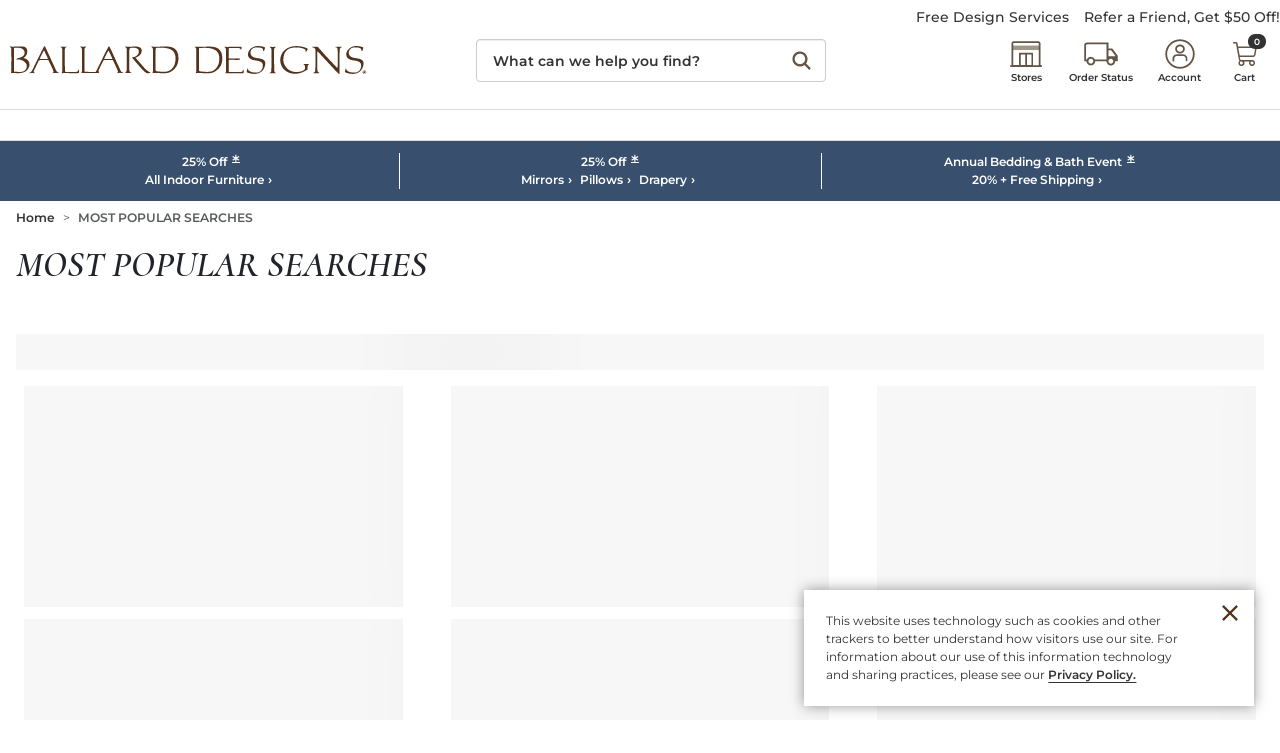

--- FILE ---
content_type: application/javascript
request_url: https://www.ballarddesigns.com/65SdZkURDVmf/VB7RqUvKNY/iC/umacJtJSLNGw4L/O0EVBCJVAg/exwtD1cG/eGYB
body_size: 167025
content:
(function(){if(typeof Array.prototype.entries!=='function'){Object.defineProperty(Array.prototype,'entries',{value:function(){var index=0;const array=this;return {next:function(){if(index<array.length){return {value:[index,array[index++]],done:false};}else{return {done:true};}},[Symbol.iterator]:function(){return this;}};},writable:true,configurable:true});}}());(function(){T();LYd();w3d();var mn=function(){cn=["\x6c\x65\x6e\x67\x74\x68","\x41\x72\x72\x61\x79","\x63\x6f\x6e\x73\x74\x72\x75\x63\x74\x6f\x72","\x6e\x75\x6d\x62\x65\x72"];};var hR=function(){FM=["C*U]E","8\tP5~^*O\b/vP\f","f\'G","\x40DM\x3fN","((I\rF>c:VTYN]-!YZT","XL2Z\x00O\x3fT\t\"","\rPM\r\\\tI5EY","<4KRH\vj\t!_]qH\n/V","s)R\\H|\x408NGtDC;A\b)Q","eDE[\r!nCCOP","V;\t","+QF~_N6","4PE#P",";\fT#","[\t\\!3X7vT\vDD","TW/","z","Y\r#\\b;D>WF,DLA\t\x3fX","E","KBJ7X","UA\x07<T",")Q\nC7e:MY>IO]\r X","5N3","BK<\vP","GEGT","+K\\YN]#","","I)KFK_\'5M\\ED3!\r^e\r3XAC","\t\fLA5K\r^7E/BYC\x40\'\vVGUGh^S\b(^\x00F\b","GE\x40","-Q","\t","TY\nJBA","*A3JTH","\'T#Q\b","\\\r*Z\vKzC/G]_L_[\r>[A","^P\v>Vv^N",":","UDJ\rT#","\x3fT/2IPBEJ\'5MFCU","`JY4S){QYJ","6L","3X7`PYC","FCUe\v<\t\x40#",";R","F\fY","5N","\x3f`","FZ\\WM\f!\\\x3f\\K=E","JN[-+_PHRM&","Q","\\_JB\rCGILM\n%","\r];P",">\fZfZ^;C2JR_BII HTRHKh\x07FO","JT\tDLN<Y","\x07","pi^f\"","IOd$g","T\x07K",")&","W2G]","\x3fS_2P","LX\x3fT",">][C\rJLcSV:","Z^4S4JF","XXJO","NHJ6YTRHK"," _TRTW","\fP3Z^<\x3fD:oP~R\\6FtEBA\f;","V\x40C*\b\f","Y.i>I","\vEY\x40","QFIa| 6JEuH^","YBR",".ZA\".O\t:CP.XD[\t\x00BRH\x40H","VPB]J","DE\\\r!_gCQH+[Z^","W#E","VCA","+[","E\t)Q\td7B)","t#{)l6i1hx1b{~:\x00`pv|&Q XC1L5KE_X[%\\M_[NzHIKV~GL","<\\","ADP)\'F","\b+][HYp\t7O\\RHK)\"F>*P\rN>","][C^[E","\x006M-Z84f2C]\v","\b\x3fA\t","A\"","\r$jtgiT9;\"$\x3ft-~M0i\te]lj\\ltggG\f/8<\x3ft;u^;8etXrw2#q\x07`FL1<\'l g:P+j9c\nIjD*;Lt`B=;%/ \x07.k0g:vDGZ+jSgpe= <8VRL\rr a9cft>jln)ZWMQ<:\x3fd Z\x3f}7a:et>kCH)N_se7;:<\x3fv]+m0j8\f`B>^Ldbtg`O5\x3f|8N9P6G>om)m\x00lxq>\t*<\x3ft(tx-k;A\x3f,eP\bljn=fmFxe>%9.t \x3fW\vk2\bd.cesGljm=Ltgbv;C<2| .X-i%kOCmt>lFW,;LtaCc)=!N,Z\"x-k0p,)^a>ljn)ysA`e<J\f\x07t(\x07~-G\tHolMECL]oawf\t<6B$\x07~c=a:vq)O`f)j^wt>\nN\x3ft\"04S:eq\r^Ll)jcoG=}1$+t ~-k<\rg:ne1y\\n\r$jte{9;\"$\x3ft\n2s<k2a:KbZjGhWJN>\"<\x3fY#o-k\b2G:qrjf1jb`e>*:B #H-k2D=Kl>lEn\\jt_IC>\v)\'\r t+k0W!St2Brn)8sv`e <=b$\v\x07-n:a:gVZjb\x07\njtJc}/\t8<\x3ft+pq>3a8et5ZdkCRgG}+\':Y\rR\bE\fL\n:M\vc0s\\l|)zL8uZga:0~b/lhn)a\x40qSm>/:<9`RF\r}D4h\fetdLXjRg`g\f:\x3ft7<]+F\x00qlB:ljv)i[BQF\rJl x&^(\rS1}l>oaX\nswl2:17t\x07~+B\bY\f[7Znn)\njtgMf:;>\x3ft k\bb;*B8Bt.liMZj]Rg`g\x006E\x3f| \x07~h\v)G8et5}e}Pjta`e>+/*B !~-i%jwmt>l\x40e\x07\\pg`}>\t:q1\x07|+k0Y:et>Fqx\x004jsEf\f)#,4t#~}-k6a:gVZj\\jtgku(\f\f<\rR\"~-`9\rJ\fCt>nyC\tjt|R~(}9R+\x07f-k01D-jx>ljn,>\x40c`e>\f08)t \x07u/IEa:0\x40T<|hV)jtgMf& <;V)E\rkh\fet\'An)o_xe><<\x3ft+nXk0LLR>jIh>&qtNg.:<\x3f)J\\`0\r+et>l\\i_jtbGa(\t:<4vr~-k>A8\ngL>djn)\x3filNFe:+3+T -~$]0a#7t>loE\njFAne>\t15)\x40P2Ek0a5\rAl>ljD\f2{Ble>\t8NMF \x07~\x00~#k<e,~QX)Dlg`O*y+<\x3fL\t!~/%:or>la\x3f\\tkN}>\t0Oe \x07FM0w<<t;fln)JzbVe2\'\"<\x3fY;\x00o-k\b2G:uO\blf\x401j^et>\tt\"\'Q\v0k<e\rIoX)Dlg`J2+<=r \x07|-k0s(!StJjk2G\x07UFg>\t:WS\b}\'/D2eq(cRu\x3foswW%J[0\f~.3a<et5ke{XRqX`H={$\rGk0j)pB>Jjn-\x07|s\x40m&\t:<\"|k8a9]jBh)e_Di5\t9E<t ~-k;\nw\x3f,eFfjn)A{rVe\f/<=G(\'yk0eJ3\x40rjjn2*rbJFMx1<<\r#\x07~.H=c:eg1ts}\x07;Lt`{I\x07>N7 \x07.k0Vev(jL)bUFg>\t:/0l9PM0CH]Q>FjgjtDhg\f/8\x3fG(\x07X-k4w=kE|&lj*%OBM`l\b\r:< \x07~&x\x3fUh|4^Ll)j]Qx|52!(\x40\x07.k0a:ng1y\\n4cvA`e<JR \x07|8ba3(et>xH)h`rw>\t:;$_*\x07~-`7y\"brAOj> qbMF,Y4h\be(\rurW\\n)j`SRC\x07.:<\x3fv)>^-k0A4StZjn*\vRtg`n/3\x3ft W!E0a]ld~>~`MMg));&Tm);zL\vet>liw#*oylWb\t:<o\'~.0a=-}t>lGG\x074jtex^)>\n\x3ft#\"XM0c)sr>lOF1\veYpwn5\v*:O\x07~-k&.S.et>ko)jtgkQ(:2<t j_x\b;wN5lB:ljv)jXN\x40W\v:<\x3fo5\"w&Z7Cut=Jjn+\x00\x40_`m>\t90+Sp\tbb:bCjn)8qv`g>\t:71dV~\vk0tBt.liH)hawR\t:>*4~~%k0KBWR<ljn\"Jwce>:<\x3f#{k=A:eHbv)FMJCIx<w\br-k0gsr>lnXjvGOL\t/:<=T!\x07-bma:ccHdjGhTHl>2:t ^eIjW:etjy{#jtl[r\x3f:0l \x07Q.!a3Ct<LcHPo~a`e5\x07-\tt,)f-kl+eLJjl9aL\rghe>\t\rJR \x07|\rD<a\"etc|)jtgku(:<\x3fY#W\vk68g-.~-Bh~/jtlPGTx1<\'l R\"E(j\x3f9g|s~\"i\rd`e<\t:<4BH-M0cjEL>abd4htg`L\b#7o4*J\bhIa:et>g\\K+*jtgkE0:<\x3f[#vM6[0a14Aq\blLn)}^q`e>\f8\x40 \x07~&P\'(i:(CDlbn)cwNBJ1$(*K)1z-kd,oet>CiJtg`n0\n\x3fR \x07|;ma:`sljnW`e>&5*\rR\"\x3f|c0=a:Gr9TH>I[wGe.\t8Q\rv-k01j7\vev>lje9blgcI\x07$\x00\x07T.M0c*0Qt>la`><jtgLLK\x07t(\x07~.o\x402D<2ct>cCvatdf>\t3\tt n^MIi:eY=tLn)z\x07OXe30v \x07~](jqY\nIi*j~_`m>\t98O]V+k0H\"5i>om)ngxe>\t72WU\x07~-F;p:R>lhNtHRe>\t/R \x07X-k2;*ce|>ljDLtgf\x40M$\'9\fR.X-o(7:S^=ELn 0gNBJ-\nwqv-M0g.hvLzA $ntgxe>\tHF~-k+D3TWNMn9iW`e>&\x07.t\"\x3f~%s0N5!tt<ljn\"`H`f0QQ\'~\x07ha88zG\\n)j^sp4:<42<H-M0c.Mr>lq\\2[BfC5\t\"<\x3ft\bEM2a:VKtjmDl~kf\t<6B$\x07~c0)G\n\"e|>lhg*;H[hMw(}K5\tp \x07J^k0jM\b^B>Jjn+m\\g`e5~(\nw\x07~/KB\bVevz)Ftg`n+E=P\x07~/aa:wfKljn\'W`e>$9.t#sZk0wPet%Jx]8ICfe>$$&o\r*ilB!St>lj`6xc`IC>\v:\r f-k&\ra:ndi\\n\r\x00~Y~Ve>\v\"\'t \x07u|Ia:|Gnjn)zTnJH:8\x3ft f5s0N1tt=t","\\(KAF=HvWP^D]","0JYEr]<\r\\O\tO2h(L","\x3fV06Z8[2*\\-\"ycrQ2|fJSpzb5 &7","\x40SE-\b","K\"QE","X(K%N%#P","QTHR:","\f3AP","3u\x3fB)MC_t\\\v!BER~B\n&\tZ","LA\v)0\x07","I2))=e#M/E4E/MZ","","RCU","+\\Q\rH\x3fD","eA\t!3Z/Po\x07\x3fN","V\n&P1*^]3G/","A","X]\v7DV","nB;P^\\)","YD.I5","\\D\x3fC2K[","\r\r\\/S^\b9H5CP","=\'T","KBK","\x3f\b\\#pC4T/MZh]J\'","]N&Nz\x40","#CT","\fVT&EVRHKhU\f4Z_4\x00fS\nCH[<EP82\x3fRE|Y(]XBG\rUn_LVDKh(W*^(A4V\nXEL:D[U\r:\t\vGfKZ5F[/YXEL:D[U\r:\t\vGfKJ\fS<U8P\\C\tU\'RECNB_Z\r`5N\b/V\x40YD]Unf_LF$][\n\\{lG5LU+VZ\vB_V6UXI\'_DA6ZLQ.]W/\fGVPMZ0_\\IO\r`R\\\x40#^3CyGBK^A\v\'BZH\t\r:\t\vGfZ\x07;R[>NE\'1APEU\n:\tA6Z\x40EL4:Wz\bC{]\x07#NGRX\bu4P2\bO3N\vVZHY[/WSSOG\v!VAM4\t\n.{\tPQ[JC6VG=\n\\(Q#P4B,TFM\x07\x3ff_LF$A{^BC\x3fR/KGQ\to(:_PT\x40P:YQ\b\x00h^S9i>VT\vBYSqkuGR]+2\tG\x002P\b]6uPZ,YYF4TA]X]\b;\tf4VM%;GY`B\x40N_F\x07=\vSU\b\rdTG2JDQB>GAQINI=NeTNT:VAM4\\6UaAC^B\r!JWJD^xW[\x07/XX8LaSZYF2IYCO5RQ\nnBX\b!FS Y]R\v2_VN\tPV3\x40\x40%KErTW)\bPVVYJ&Y[U\rFH\x073Q^5N[(\fAS_\x07JD=NP\x40V_\'FXhOE5T+ACX[\t=HPIG\tw\tG\b\x00{p\x409TU8VPYN\x07\x07}[GIUK\v1\vW{Q\t]Q0\b\'Xn\"]\r\'^GHMW)W_!\\0P\x07OSv[\r:H\x40g\x07NS\bYVd\x00\x40%KEzHS/\bGSHT!RNTDP\n:\nL#ND(M7_L}HTJM\f\rdTH\'KBY.\t\x00)AA\n_ET*[PP:\n\\\x004XV^\f\']uSG]\\S%JGQ5\x40\v[2VDQ,\bR YS\nCH[<E_\t\r5\bV/P\nr\t\x00&RT\r\rL.SF\b\ndS\v[2VDYs[\t>P\x40\rC\v[\x00:XH\b\t)\t]\b.$U\tItG/tGYD[#Nz\x40\rSB%][\fnqDq,s\tR`SYZ\nU=\rIG$U\toJgWR`RT\r\rI\f}[GIUK\v1\vCCO6M^.Y\v>zGNL}HGC\x40P`TES(\\C4\x00>sPv\tA\r+_\nP:\n\\C4Z_4&uBZ\rhJL\x00{SSOG\v!VGH=YD^](\fS=Q[YB\x40{_]SA\v=\t^A\t/LBu4V0A\r_zH\bY=\n\\(vER B\x40N_F\x07=\v[H\bdQ0^\ngHS)\\\"Y\tz\\\x40\t\v \t\t\x40{\x00#Pr_C_\vIU\x3fTTF\b\fuS\bT\r3ZWX.U\t5FY\v\t\x40\n9NVRB<SWG)K6\b\bwj L\\N\'\tD\n\r-\bCnLBu.;W2PQYCJ{SSOG\v!VAH=QD\b\x3fXy\bASX\x07LA.GQ+[I2DYxT)KB]_H[\b\rE-UF*I\ts3A[WMZ0_\\IO\f\va\x00PC\x00*J\tvUS=\rHVI=HAONJW<R\fP3M\nr3VZ\b\x07[D&\x07V\\\rV5U\x004XEW\x07;R[:\\WYCF\tjOOR#_RN\'SOK<U8P\\C[D!N\x40TJ<nX.U\t5[Z\vJ\x40{M\x40HBP\'UoDvRW>\bZVP!NASSJ_)FATO2W\tDY5\frZWVRA.M\x40HBP\']2jM\x40OX!V)[BXZ#N[BD\x40,<\nZ4Z_4\x00.JV\vDDA\x40<\x07\\ZM`YP3KDxFfJ\vEY\x40sEPQa\r:V&#Q\tX.O\t{MF_LG]\r2OLSQ&H}V\nS9O+HP\vHO\rUn[ZM`Y\tG1QL5\t3VZ\b\rB6_\x40TO_\t)\b)V\b\nAvD5A^VR<YCI<\bjZBK=`[J]H2P\bEA-\nPZ/YDKX!V)\x40BrND6OG\f\na\x00{QZX9O/M[\nH]\r\'^GHQ5V#G\bLguIP\vEDKA6FCOPB-U\"\rP2\t(G\x40>HF\rBI\x40q_]TNS]uF\x40\f#KEs[=\f\fXX_\r=OPBrP:_C\b\\(B5W[5BF_6_PB\bfh[Y;T3aMH[[<ECE\r/R\x00Y#O/Ry\bBHB\r\'CZB\x07f\f\x402NX.U\t5J]z[A\x07-\b\n\\!W\\(\x00fL\vY\rz\\\x40\t\'\tYC{QI_.Y\v>\rNKAU6QIOA\x40jE\r#K\tNS`\b.WECOJ\f\nBPJES+U\fR\\{5N2J\x40YJ&Y[]WE=G\x004X\x40N4EA>\nQCNRq_]TNS]uF\x40\x3fO\t\fWrNFyGZ]GJ6O\nD\n-Q\\dKX-W>\nT\rJLF2YR\\Y.A\b)QLuY.\f\tr_C_\vJU!XCUL,WCAO/K\tX.O\t\x00AhDDM\x07<BQBuT\fP3M\ntD7ARYN&GY\nP:\n\\\b\\{ZJ\ftI>VT\vBY6_\x40TOY`\tSP.P\bS(E.V[]Y\t!L\bPNMhKQ!jMES.H\t4SB]F>NANN\x40V4\x07_\fP3M\bPg}\rFJ;DQP:\n\\h^ML4E\f{pLHn]<YuLh\tG\x002P\n5E\b{JZ\v\r[]\x07%BQCE_oYVCaO2Oy\rS]Y\t!\vZI\fdSA4^EvRU:VRVBI\x40q_]TNS]uF\x40\x3fO\t\x3fT)J\rFJ;DQP:\n\\h^ML5)C\rOJ6LTRD=REZ0^\ngOU:VRD_N[!EOMQ,\nI4d\x3fS7P{\x40NrU:CGMQd\tSP2\x3fXKVSYJ&Y[\x00B:UA\t)[J\fY(>P]I\r6SA\rVQ)\tCC/[LXvRU\x3fAYJJ[\rnE\x40JM\baADhR\t^5DFyP]\rB\\\rD!TTF-\f]*L#zX(\bY2PP\rL_\x40sYPUTH\vh^[2\rDQ5B>GA]\x07]F7NYCFE\v-F\vY\rjOEW/N/MZ\rd\x07zPCGS\ru\x00\t\fL-)\\V^*j}`C\v[NuG\bBE\v+1V\\2d]wXv[2J\v\v\r\x07}M\\H\x40H17\b\r1tA/AG3BH\bh\rP!\bS\nGQX\x3fSU+QFY5^[EUM&[.VAH=I\rXQ(uGZ]GJ:D[Z]_s\tS\nL#ND(M7HGJ6\vG\b\x40VdSZ\f6S\t^5NF)YS\nCH[<EL\tPV3FO2Mo.R>W\b$V_]DVV\'_hM2\nEA3\fzSYCFz\x07ANHWQ:AIgEW/N/MZ\re\x07zP\\\x40\tPV3\r\f{K7_,aIsV\rH_Z=\vG\bBE$S\tW\b NL4C2K[][#NZ\x40PQ&\n#KXzT\x402B^DXa\tA\bMA/W0^\ng\rJwJ\bXEL:D[S\fV3\fZm\ttL5CAF{DE\x40H`QH4Z_4\x00\tuRTXN\bNh\nS\n\'CPjMWX.U\t5GQ[JC6CIH\x40_xWPQ(ZQ\vAvR`VP\vXYAH=[CYPB&\x00\fP3MQ\x3fXaeHK^A\v\'BZHeWa\x00A4Q\\6UaRZI\vD7D[CO5A4QLS_*R/KA]N\fBD\r\'\nG%KXSv[\r:H\x40O\v<ESOFQ\r)\x40vBErDWyGZ^_]0_ZT\b>\vP[\x3fE<I.VTANIcV\nX\n!\b\rT\b^OL<\bwH]jNA\r!JAISb\n&\tZd\x40O_3S<>JP\rL_\x40^[EUM&F\v[2VDY.\t\x00-EG__\r&EVRHKjF\x40\nL#P\n\n|uGZ^_]0_ZTV<\x404JgF\"XI]jNA\r!JAISb\n&\tZdQY(2WELRa\t>NIZS\n)WjZBG(KF=Q[YB\x40{_]SA\v=\t^z,Z^_)E\vVZ\vB_V6dSnF-\tPF2oE5T+Az_\fzR{ 8\t\nZ>\brTW7\b8HEJ2_ZTgQ+[Co\x40^_*R/KA]N\'1APEU\n:\nPI$\x40^\fvEU:SG]I=HAONJW<R\fP3MQ.A\f:MAEYVRDM\bQV<\t\x07Eo\n\ttP\t4PZ\vT[JD0\x07\x40TJ<H=M\t^(N[/L\\\fPD6tUXJ\fT)MQR]\x3f(][MZ0_\\IO\f\vd\tQjVEQ\x075I{\bBB\tN{B\bvSK!\bW\'MLKL4E\f{\\\f_EI\b\ba\x40A4QLO_3S<>JP\rL_\x40^[EUM&SW\n\x00|^BD\"TSr\nAHE\x07\x405^[EUM&S\tWN#KXzTU\x3fK[_2G\x40CEQ&\nH;EW]\br\bSWO\x07CDqlPHDV<\\M v\b.JV\vDDA\x40zPGCUQ\r&[\t\\;ErBWyPZ,YYF4\tGQ+[IoDO/RyZGNLslPHDV<#o\x40O_1E(S\nCH[<ER\b_\t)\t]\f\b.$U\tIrTRwA\b$pI\x07!CGSh^GH#_2\brGY^]sNTDR:\bVM JI3O{PVVM\x40{P\bMA/E0^\ngEU+KEWF{EOO\ra\t\n\x40(\x07;L>[SYK\x07=N\b\x07\b\v5\t\n\x40(5NfSYVRD6CGMQ;F3R_O6M^.Y\v>NBE\\!^VRNVE\"WF2\n_9T4J\vPF{_]OR\n:\vCM2WY_4E/SYCF}XPHU\v Pj#Q\x075I{\vEB\\F7D[CNdFO\"Z\x00O;TfJ\x40A\x07[\x00:XKDP\'\x40\\[>KN2I\buEG]\x407\v\nUL;U\t\fL$(KC)4VpNC\x07;z\x07R\bB:S\vGA4DQ.H(\r\vU!VN\x40V><SMWG)K6\b3MFS_\tNrBFh\x40jWc\tS\rY\b%ZDXs]sP]^p]5n]ZOEOaQ\rA6\n_9T4JVV_G QIOABiKF\bTfKQ^3SU/VL:C_]6Xn|\n\'\rP/P<\bY/LGZ\tUn_RXTa\fZfKBK=\t>P\x40\rC\v[\x00:XTWE5WF\'KB4\"C+P\\CI=HAONJW<RSI2WY_>O>\rA_DXH\'CGS\ruFZ JI3O{AE!NASSJ_)U\t\x07E{B5WYwE_LYHD\\\vuQGnMBG.H\x3fHS[JYGSCB>QoM\v\'F)\fC_\vAU\'C\\UP\r1>\nG\b#LBF4G3\tDCXhH\b_\t)\t]\b.V(Y>5PGHXt\x07TH\n\'\rP/P<\bY)KZ\vU:ATXh+RA4QLOYxE\x3fDDM\x07}_G_mKtF\t\\hOO\x07s[\r:V\nD\v2GYH\b]+\t]-)\\N]9uGTAFDqM\\H\x40H17H}V\n|r_\\_G ETDRC!UA.sIX(E.V[_HFF0JAEIh+W\\NZ/YD^3SU+VP\tB:ETJM]3\'T\fP3M\nrIU=M[AGV$<H[DH\f-[oDLY.H(\nE\rH]}HTRBL3\'T\fP3M\nrIU8EAEg\x40\v\n\\A;SIg\\E^(O\f{JP\b\rn]<YUVh\b\tA+Z^Q-I3K\x40\v\rHN0CIS!YdWCrT2W_NYT:SOOE$1VH4Z_4\x00sMDEN\x3fRyIB\r5\x00RT4J^K<U8P\\C[D!N\x40NVW>^P\\2WY_.RJA\rDN\\F\x3fN[AULRy\x40\x40\bQ}AOX!V)[BYCF}_G_dJ\v:\rnLY4)]yN;BF\bQV>][\'S\x00v2JTARc\x070\t\x00\x07P!\bSG03N7HL3BH%JGHsT\n;B\fWr)ATU\'WIBK<\vPC{Q^X|uPGaDLTnY\x00SB!U[\x00*Sf9]sM\bXGCAh]TTEB!DPV+O\x00O3Oa_HD_N[!EGP8\x40\n\x00h^ML(\fd\fADX6_]IE]&\nM2WY_4E/\\QKBA\t\x3fGLjNGS8RG\n]\b5E*L/AV\v<FEJDPr\bV/PvRR MSW_G<\\\vfPH2WEzTU:VRD_N[!EDSA#Y\x40C\bhKZ&\\Y8K[\vDEZ\rq\bU\n\v1\vAA\t/LBD\"TF/\nT\rJ\r6_\x40TOBuF\tPA6ZS2I\buVCA[\x00:XGSCB<U\fRM2WY_7E3KQBYJ&Y[\rP!\bSP2NO>Ra[_FNq\bU\n\v1\vX`D^3SU5AM\vYD#V\x40HJ;G\x40%KErTR BZ\r]NsY\bRIM\ff\x07p2MOtL5CA\x00m\f\t\ra\x00\vGA#B))]pYYF\r pG{M`S\\\'S\x00S=5CFfAV_N[!ERIM\ffE\r#K\ttC6TYYB\x40NGGP:7M\t]*]wGT\vNC&EVRHK`TS4KzRF/L\\\f_]EATHA\ffR.]dK`\t\rPY\t!\vPUL;U\t\fL$(KC){\t\\N!RyIBBuTC\x004tC6TYYB\x40hBSP:\n\\\b\\{QB^\b*ER RT\r\rD}JGAwW-R\x00\fP3M\n\']3VZ\b\rEJsnGTNVWjP\'SLI.C{EA\vHF_qH\nEA-\nP8/Z\x00NK<U8P\\C[D!\x07PZV<.V\x3fL<EAPF6YTRNVES\tW#LFA>GSCNWDVDYSjAC{Q^3SU6AABO\tN{_]OR\n:\x40\bZ\b\"\\]*]wAHXEL:D[D\f\vd\tT3S\x00L(\\\x07)AQANA\'C\x00\x07\f\ruSP!KJ<O\tsRT\r\rNXE\bHDS_\t\tLI4WOM(pvNrU\'pP{V<;YD.I5[WY\x07]D6\x07[\nN\bdTA\x3fDKzUF/\\\"JD0\x40\bWE=\x00T%WD^X!R/QG\r]\x407\vPU\r=U[yMDIX`p\t4I\\\fH]\r DYPD\faU\tPnQ\x40EX\'F5GABE\x07{_]SA\v=\t^S(\\C4\bR RT\r\rY;BF\nD:\bP2LWX.U\t5[Z\v<F\\UD\fW.A\b)QDE]3\t\x00-EG_L[F2[EJX\f\rdTES(\\C4\x00sPCND<\x07\\\nT\bdYMd\f<U8P\\C\vL\x40\'NH\tES\'WR\x40M%N^(O\fy\bAVP^\x07<BQ\raR\x00Z%PD9TF=Q[YB\x40{NP\x40V_<FVGIoK1\bS=Q[YB\x40s_H\b_\t)\t]#KXzRSr\nB\rL[\x07\x405^[EUM&S\tWN\x07)MDJsS\f2PV_!NCU\n-\tWN\'L\t\nA`R/QG\rB}[ZTUW$x&Q\nvtN#P\bKMZ0_\\IO\fV3\r\f{PDXYs:V^WMZ0_\\IO\v`R\bTfQ\x40C];\fwGMCV\rRS1WRRM+veW#\byD_N[!ET\t\rQ\x3f\tI JI3OsPKD]\x40hUVM\v+U\n4ZtN#PNJ\\\rsTDP\n:]\v\b\x073Q^5NSr_\\\n\x07J0D[HDG\v!\\\\fQ\r\\=A4VV_N[!EHTHs\r\f{Q\r\\=A4VBEA\r0_\\IO\b\ruSS\x07#\\C\x07\x3ft+A_\'_TDP\n:&\fQ{QONje\nRZ_RXT4\x07_\x40\r*1W];.JV\vDDA\x40zPGCUQ\r&SCZI4E;Rs\fS\nCH[<ER\t\r:\t\vGfMD_-R+\fXEL:D[U\r.VZoLC9HS/\nE\rH]}EP^U\r+Q|V\nS/S)eRC_k\t\'JOO)\rT)MEQtN#P\bMI]\r2\x40HTDP\n:]\n\x00$MZr\t>P\x40\rC\t&GYG;]L#KXzTU:FG\n]_\x07J!NASSJ]d\b\\\'KX_/S)eRC_k\t\'JADP7!;[4PS\';L>W$I]\t=OF\r\'PCj\rX2I>GA\n_N\rDqI\\ROA\f;YQ\\X\"Z\x00\b]xP:PS_F\rDq[YGUB:+G/P\b]xUQY{N]:D[\r\b\'\fKJMdYF\fE\t(MZaB\\qvG;]M\'L\t\b4DYaVP\vXYAH\'FRNTWa\x00WoBEXs+TY_G \x07TTFQ-\t\rjVQL4C2K[WP]\r\'^GHEQ)\v\rLI2WY];R.IPYXE\b\x40TJ<H=I\rXQ.\x00&\bGBVV!RNP\x40V_-FBA\tY\nY(E5gT[J\\\x40c\x07C<8A>KD\b\x3fB7SCJF4NAcYP&\b[Idh)h6>F\x40rYJ7NGCS{&\\Z2\\4D)PQJN[82YTKDP:SP`/\v~\x3fa4-jq0tx-ly\rV&\fP|ZBM.p)EXYN]\x40=`hle,>9!g$\b{)x4\b,fr3V2YIJ\x3f[2S%M\tOA-EFW\x07A}LPRbK<\nC1ZMhRwM\bLJSACOW\'U\\b$x u\x3fB<{GCOJ6YjOOBjRF\f\b0ZN(A4\nRY{N2FPRDVW!U(0x t)n.\fe5kg znm/TDJ-\t\f\x07[)\vO\nA\t:IP\vHY\x07}~{k`w4\r\x3f\",p/z>o#w>cyVPVI=JYJX_\r-\b\f[!O|4D)AQ[NA\f<YIZOQ$W\x403#Q\bO\x3fRA/\nGCOJ6YIZOQ$W\x40SZN(\tuRPID]Z/W[SMHS/\v\bLg([\tX(\tuVPIN]\r!IZOQ$\x00hQ\tRgW\vVZDXJF2GYzMWaWV<oK9HSsB\x40N_F\x07=]SA\v=\t%hoWI)E[mGY^]sH\bRW&Q1\bSjSQL4C2K[WYT5tTSEf\x3fG\'FD^XsR/QG\r_R\x40\fV]X=\n\\(s[\r:VEZ\x3f\bRJ\n$G\\\x40\"Z\nC\x3fDYzA]N\x40sxLKCKn]\t%f+]F_3T)EA_vS\'pfaM\v-\t\nZdbWCrN7HBHT2YH\rKS!WR\x40\\b\x40IL{W7N_](BSHW-FPV\x00*SD^Xs>\\ASU!NOG\f0*AI#ML\x3f\t\t>P\x40\rCLUrHCMWh\fZgY4uGTAJAzQIOAVn]U\v3LtV7QPV^6ERRIBu\tTEV\\gE\f9A8L\vPCUrIP.Y\r\x3fDX\b!IsVY\vEZ\x3f\n\bCV<Gn^QO_(E.V[W\x07`\n9NVR\tEViF\x40H4Z_4]2JTART5YUL\r\'\f]H4Z_4\x00&Y d/M\x40HBP\'U\noDLY.\t\x002B]^_]=LP8oM\t^(N[>\fAS_2YHk\"\n4PE#PuPZ,YYF4VGMHW<RS\rY\b%ZD]wR`VP\vXYAJI_CBP]uF\x40G2E)T\t.GA_\r\t\x40=A\bBK;\vV)MBD7ERwx]\tUnEIZw<Y\x40C\by~X#)KXWYJYRSLA<\b_C\b\\(C/rAMI6E[\x40l\rZ{ITV\n[S\rG\x3fDRdeG\rLR\vG}_PUU\faDVAM4V\\3D[kYHWr\x07`A/WSSOG\v!V2WEzN,a]Nj!DGm>QA\'KO*T[/KHX[&HASSA_&S\\#M\rH\x3f\x005WACHJFE|HK\r,^Af]\t\n.E\t:FY\vA\x07=TTSEhP2LLG)T[3EC\rJ3\x00RXDNHQ!\fT)M1XzM/LZ\t{\x40H$x&Q\r\b\r1gUSr\bEBdE[}oTRDp%;G\f\'KD_(E\b4HCId_:D[U\t\rQ<o(Z\x40\\LrN,qYNF\'DfRSM/STRL\\(^C;T)\bQBT\x400[\x40\nFf\b\\#r\tG(YW6LQEJ]\f$JGCbK+\fP%F\x40]L#:JR\nLLJD1L\bME/PjzQS_*L/BZ\r\x40\x07WU*\x40UDV>/\n-{FBK*v)W\\C\x07[F2IGSQPWj\t\n\x40(\x40Q)\rwKF]^\f/W[SMHS<G\r\';SA9\bQLS=^YJ\rLrQP|W\x40_`XW:R3[CR\x07\x40GEd\r\v;WI)E[jLXJJ6EQV<hLEr\t-EG_r\x07`z\x07A\\\rVa\x40A4QLL4C2K[WP]\r\'^GHPQ)\v\rLI2WY];R.IPYX.\b)\b^[2L.\b>JASY[X}[ZUUi;\bPO%^\x00FY.k\bAQYD NY\x40G\'\bVZ%^OQm:WP]HEKJiYPRTVhS\rA6EW\fs\frYV]\r\'^GHB\n&\tZnMEQ\x3fT)J\vJ_\x3fRRIM\fd\x40\f#QYX\']SrYW","E\x07","B\x07=_]iGf:","\x40\n9NVR","N","65","OH3S","A*","B[","W<2\nP0^\x00","E#I",":_PT\x40P:[F*KLCzN/T\rDM6HA","H\tH6v5\x40Z\r","[3^\vO","KZ","<AA+HGJ6_G_iA,8Z\x07JE5S","6\\V","OQhn","[#G#L","B","N7H","A","/=\b3T\'X\tX","HZHRP\r=\tG"," iiRRLI\x40kw2H^Vyi\\+b{","K2","\r\r\\/S^\b\tT/A","\f)EE","y<","GAK\x40E{\x40=_F"," NFUHK\fT#","B[X","6Y","]\r\x3fDTBrG\r!\v\t","XGY\t\b!\tAq\t[Z\ts","8LPFx[\x07#{GIUK\'","A\b\"JV6YN]\t\'DG","[]IOA","8K[\vHE[\x3f:EQIV"," \fQ/I\tX7/N<AW","g<g|`SE->X(K","T\\","j HXb\x077^YC","$NWMHP\t!\b\\\r/KI;N>","P=[","]\r2OLuUE\v-",">1;v5","J_","{YBI0JAONJ"," r\\J\n7Y\\PDV =\n\fT6Z\b",":P#M","E/QO>O\f5","\x40+[S\tG4T","YPVME-(\tA","^Y=N","I\x40OM\x40/\'\b\t:T\'","j\f4Nveb_\tP","\\\x072","]N&N","BK\'\t9E.","PF","LzP\tKa",">D\x40UD\x40\x3f","W)^","\x07VQDJE","6MF","<","KK&","]","4F E","GVA\f\'\vX","\\(Zb3G/","ENJ)","e\t)Q\td7B)wP\r[BL\r",")U6MA"];};var c2=function(RU){return ~RU;};var GY=function(Am,Jp){return Am<Jp;};var JC;var Kn=function(WH,Jv){return WH===Jv;};var kq=function qb(AH,B3){'use strict';var LU=qb;switch(AH){case fZ:{Pq.push(bv);JC[Kn(typeof n2()[OU(Nv)],HM(Z2()[Ln(NR)].call(null,S8,NY),[][[]]))?n2()[OU(xQ)](ww,C2,EH,Fz):n2()[OU(kv)](n7,Tv,ER,UU)](function(){return qb.apply(this,[kk,arguments]);},OR);Pq.pop();}break;case kk:{var OY=Lw;Pq.push(Xn);var OQ=Kn(typeof Z2()[Ln(l2)],'undefined')?Z2()[Ln(nA)].apply(null,[F3,gv]):Z2()[Ln(NR)].apply(null,[rx,NY]);for(var nY=cp[ER];GY(nY,OY);nY++){OQ+=KH(typeof zM()[pm(l3)],HM('',[][[]]))?zM()[pm(jQ)](Cp,kp):zM()[pm(tv)](pR,QU);OY++;}Pq.pop();}break;case nd:{var R3=B3[ZD];Pq.push(pp);if(JC[Dm()[qA(RY)](In,cV)][zM()[pm(Xv)](Sz,bZ)](R3)){var Nw;return Pq.pop(),Nw=R3,Nw;}Pq.pop();}break;case Ds:{var D7=B3[ZD];Pq.push(IH);var rp=Z2()[Ln(NR)](bb,NY);var xn=Kn(typeof Aq()[m3(OH)],'undefined')?Aq()[m3(Bz)](L3,VU):Aq()[m3(Cb)].apply(null,[n7,Cn]);var En=lA;var wY=D7[KH(typeof Dm()[qA(mv)],'undefined')?Dm()[qA(MR)](MM,cq):Dm()[qA(xQ)](SU,gV)]();while(GY(En,wY[Dm()[qA(lA)](Lq,CY)])){if(zU(xn[Z2()[Ln(C7)](Sn,qn)](wY[Z2()[Ln(I3)](MM,Z3)](En)),lA)||zU(xn[Kn(typeof Z2()[Ln(W3)],HM('',[][[]]))?Z2()[Ln(nA)](z7,YM):Z2()[Ln(C7)](Sn,qn)](wY[Z2()[Ln(I3)](MM,Z3)](HM(En,NR))),lA)){rp+=NR;}else{rp+=lA;}En=HM(En,rR);}var pw;return Pq.pop(),pw=rp,pw;}break;case BP:{Pq.push(bR);try{var qv=Pq.length;var dH=rQ(NZ);var zw=HM(HM(HM(HM(HM(HM(HM(HM(HM(HM(HM(HM(HM(HM(HM(HM(HM(HM(HM(HM(HM(HM(HM(HM(JC[Z2()[Ln(Az)](nC,w2)](JC[Z2()[Ln(OM)].apply(null,[Fx,BA])][Aq()[m3(lq)](Ow,q5)]),JH(JC[Kn(typeof Z2()[Ln(Oq)],HM('',[][[]]))?Z2()[Ln(nA)].call(null,Mn,lv):Z2()[Ln(Az)](nC,w2)](JC[Z2()[Ln(OM)].apply(null,[Fx,BA])][Aq()[m3(mq)].call(null,rR,rX)]),NR)),JH(JC[Z2()[Ln(Az)].apply(null,[nC,w2])](JC[Kn(typeof Z2()[Ln(hv)],HM('',[][[]]))?Z2()[Ln(nA)](GR,vQ):Z2()[Ln(OM)](Fx,BA)][zM()[pm(rn)](S3,xm)]),rR)),JH(JC[Kn(typeof Z2()[Ln(lA)],HM('',[][[]]))?Z2()[Ln(nA)].call(null,cb,kA):Z2()[Ln(Az)](nC,w2)](JC[Z2()[Ln(OM)](Fx,BA)][Z2()[Ln(zq)].apply(null,[HE,Bz])]),I3)),JH(JC[Z2()[Ln(Az)](nC,w2)](JC[Z2()[Ln(xv)](xX,VM)][Bq()[AY(Cb)].apply(null,[Yq,mq,QE,Gm])]),Sz)),JH(JC[Z2()[Ln(Az)].apply(null,[nC,w2])](JC[Z2()[Ln(OM)](Fx,BA)][Dm()[qA(pM)](W3,w)]),Kv)),JH(JC[Z2()[Ln(Az)].apply(null,[nC,w2])](JC[Z2()[Ln(OM)].apply(null,[Fx,BA])][x7()[zR(Yq)](E7,SA,Cp,ER,E7,IQ)]),FY)),JH(JC[Z2()[Ln(Az)](nC,w2)](JC[Z2()[Ln(OM)](Fx,BA)][Dm()[qA(Y7)](H2,YN)]),xv)),JH(JC[KH(typeof Z2()[Ln(pM)],HM([],[][[]]))?Z2()[Ln(Az)](nC,w2):Z2()[Ln(nA)](Eb,pU)](JC[Z2()[Ln(OM)](Fx,BA)][Aq()[m3(BH)](M3,xN)]),nA)),JH(JC[Z2()[Ln(Az)](nC,w2)](JC[Kn(typeof Z2()[Ln(Vp)],'undefined')?Z2()[Ln(nA)](RH,Tz):Z2()[Ln(OM)].call(null,Fx,BA)][Bq()[AY(hv)].call(null,Az,Yw,SA,rQ(rQ(NR)))]),xQ)),JH(JC[Z2()[Ln(Az)](nC,w2)](JC[Z2()[Ln(OM)].apply(null,[Fx,BA])][Dm()[qA(DM)](Vq,gC)]),MD[lR()[qw(wq)](Uv,l2,Sz,wQ,W3)]())),JH(JC[Z2()[Ln(Az)].call(null,nC,w2)](JC[Z2()[Ln(OM)](Fx,BA)][KH(typeof Aq()[m3(PY)],'undefined')?Aq()[m3(DQ)].apply(null,[OM,Zk]):Aq()[m3(Bz)](Qv,K2)]),Gm)),JH(JC[Z2()[Ln(Az)].call(null,nC,w2)](JC[Z2()[Ln(OM)](Fx,BA)][Z2()[Ln(RM)](FX,BQ)]),RY)),JH(JC[KH(typeof Z2()[Ln(Dq)],HM([],[][[]]))?Z2()[Ln(Az)](nC,w2):Z2()[Ln(nA)].call(null,LR,vn)](JC[Z2()[Ln(OM)](Fx,BA)][Bq()[AY(Pm)].apply(null,[cz,Z3,Zs,Gq])]),Bz)),JH(JC[Z2()[Ln(Az)](nC,w2)](JC[Z2()[Ln(OM)].apply(null,[Fx,BA])][Kn(typeof Aq()[m3(In)],HM([],[][[]]))?Aq()[m3(Bz)](vm,gb):Aq()[m3(sp)].apply(null,[N3,xm])]),Nv)),JH(JC[Z2()[Ln(Az)](nC,w2)](JC[Z2()[Ln(OM)].call(null,Fx,BA)][Aq()[m3(pn)](bA,VD)]),CA)),JH(JC[KH(typeof Z2()[Ln(Pm)],HM('',[][[]]))?Z2()[Ln(Az)].call(null,nC,w2):Z2()[Ln(nA)](jR,Mp)](JC[KH(typeof Z2()[Ln(bw)],HM('',[][[]]))?Z2()[Ln(OM)].apply(null,[Fx,BA]):Z2()[Ln(nA)].call(null,FQ,Xn)][Z2()[Ln(IV)].apply(null,[SC,qQ])]),j2)),JH(JC[Z2()[Ln(Az)](nC,w2)](JC[Z2()[Ln(OM)](Fx,BA)][zM()[pm(tA)](wH,nE)]),IQ)),JH(JC[Z2()[Ln(Az)](nC,w2)](JC[Z2()[Ln(OM)](Fx,BA)][Aq()[m3(Cp)](tm,dk)]),tv)),JH(JC[Z2()[Ln(Az)].apply(null,[nC,w2])](JC[Z2()[Ln(OM)].call(null,Fx,BA)][Bq()[AY(fm)].call(null,I3,pM,UY,bA)]),d7)),JH(JC[Z2()[Ln(Az)].call(null,nC,w2)](JC[Z2()[Ln(OM)].call(null,Fx,BA)][Dm()[qA(J3)].call(null,RQ,sq)]),Qb)),JH(JC[Kn(typeof Z2()[Ln(dY)],'undefined')?Z2()[Ln(nA)](nn,IA):Z2()[Ln(Az)].call(null,nC,w2)](JC[Z2()[Ln(OM)].apply(null,[Fx,BA])][lR()[qw(fV)](Vv,JQ,IQ,FY,kv)]),cp[Z3])),JH(JC[Z2()[Ln(Az)](nC,w2)](JC[Z2()[Ln(OM)].call(null,Fx,BA)][Kn(typeof Aq()[m3(Wm)],HM([],[][[]]))?Aq()[m3(Bz)].apply(null,[wp,Gn]):Aq()[m3(hU)](cY,qY)]),Lq)),JH(JC[Z2()[Ln(Az)](nC,w2)](JC[zM()[pm(j2)](M3,fb)][zM()[pm(Kv)].call(null,I3,Fn)]),PY)),JH(JC[Kn(typeof Z2()[Ln(Fv)],HM('',[][[]]))?Z2()[Ln(nA)](rv,n7):Z2()[Ln(Az)].apply(null,[nC,w2])](JC[Z2()[Ln(xv)](xX,VM)][Dm()[qA(nm)](Sz,Qp)]),MD[kR()[Iq(CA)](Uv,Sz,Gq,Gq,rQ(rQ(lA)))]()));var z3;return Pq.pop(),z3=zw,z3;}catch(Sq){Pq.splice(Pv(qv,NR),Infinity,bR);var gz;return Pq.pop(),gz=lA,gz;}Pq.pop();}break;case QD:{var zm=B3[ZD];var bQ;Pq.push(bY);return bQ=JC[Dm()[qA(Nv)](pq,Hm)][KH(typeof Bq()[AY(IY)],'undefined')?Bq()[AY(XA)](Cw,KQ,Uq,rQ(rQ(lA))):Bq()[AY(rR)].apply(null,[rQ(lA),jM,ln,VM])](zm)[Aq()[m3(bw)](Yv,lQ)](function(AR){return zm[AR];})[lA],Pq.pop(),bQ;}break;case Nt:{var D3=B3[ZD];var pY=B3[NZ];Pq.push(pR);var dn=S1(null,D3)?null:PW(Bq()[AY(CA)](mI,gc,nc,p4),typeof JC[Uc()[QS(lA)](J7,rQ(lA),n7,FY,V9)])&&D3[JC[Uc()[QS(lA)].call(null,J7,rR,U0,FY,V9)][lR()[qw(I3)](qc,WB,nA,U0,IY)]]||D3[Bq()[AY(O9)].apply(null,[SB,Gm,DR,Oq])];if(PW(null,dn)){var ll,RF,Y1,Cf,OO=[],FB=rQ(lA),QL=rQ(NR);try{var CO=Pq.length;var b1=rQ([]);if(Y1=(dn=dn.call(D3))[Kn(typeof Aq()[m3(lA)],'undefined')?Aq()[m3(Bz)].apply(null,[NJ,Eb]):Aq()[m3(wq)](tS,Pl)],Kn(lA,pY)){if(KH(JC[KH(typeof Dm()[qA(NR)],'undefined')?Dm()[qA(Nv)].apply(null,[pq,C0]):Dm()[qA(xQ)](VU,CB)](dn),dn)){b1=rQ(rQ([]));return;}FB=rQ(cp[NR]);}else for(;rQ(FB=(ll=Y1.call(dn))[Z2()[Ln(E9)](pp,XA)])&&(OO[zM()[pm(Sz)].call(null,Az,mL)](ll[Z2()[Ln(Nv)](WY,Wm)]),KH(OO[Dm()[qA(lA)](Lq,d9)],pY));FB=rQ(lA));}catch(Sf){QL=rQ(lA),RF=Sf;}finally{Pq.splice(Pv(CO,NR),Infinity,pR);try{var kG=Pq.length;var BG=rQ(rQ(ZD));if(rQ(FB)&&PW(null,dn[Kn(typeof Aq()[m3(MR)],'undefined')?Aq()[m3(Bz)](zf,K6):Aq()[m3(JG)](lv,mQ)])&&(Cf=dn[Aq()[m3(JG)].call(null,lv,mQ)](),KH(JC[Dm()[qA(Nv)](pq,C0)](Cf),Cf))){BG=rQ(rQ({}));return;}}finally{Pq.splice(Pv(kG,NR),Infinity,pR);if(BG){Pq.pop();}if(QL)throw RF;}if(b1){Pq.pop();}}var t6;return Pq.pop(),t6=OO,t6;}Pq.pop();}break;case DD:{var vW;Pq.push(IS);var sS;var dJ;for(vW=lA;GY(vW,B3[KH(typeof Dm()[qA(Dc)],HM('',[][[]]))?Dm()[qA(lA)].apply(null,[Lq,m4]):Dm()[qA(xQ)](Vl,c4)]);vW+=NR){dJ=B3[vW];}sS=dJ[KH(typeof Z2()[Ln(IQ)],HM([],[][[]]))?Z2()[Ln(BL)](VS,qG):Z2()[Ln(nA)](L3,Bf)]();if(JC[zM()[pm(FY)](fm,KB)].bmak[Dm()[qA(RM)].apply(null,[DB,WO])][sS]){JC[zM()[pm(FY)](fm,KB)].bmak[Dm()[qA(RM)](DB,WO)][sS].apply(JC[Kn(typeof zM()[pm(D6)],'undefined')?zM()[pm(tv)].apply(null,[Lw,YW]):zM()[pm(FY)](fm,KB)].bmak[Dm()[qA(RM)](DB,WO)],dJ);}Pq.pop();}break;case zk:{Pq.push(bB);var bf=JC[zM()[pm(FY)](fm,nq)][Kn(typeof Dm()[qA(O9)],HM([],[][[]]))?Dm()[qA(xQ)](fF,xv):Dm()[qA(KO)](bw,sO)]?NR:lA;var sl=JC[zM()[pm(FY)].apply(null,[fm,nq])][KH(typeof x7()[zR(O9)],HM(KH(typeof Z2()[Ln(Kv)],'undefined')?Z2()[Ln(NR)].call(null,Gd,NY):Z2()[Ln(nA)].call(null,zG,RO),[][[]]))?x7()[zR(dY)].call(null,tS,bY,hv,U0,rQ(rQ(lA)),Nv):x7()[zR(rR)].apply(null,[S4,h9,g1,MM,Dq,fV])]?cp[NR]:lA;var P1=JC[zM()[pm(FY)](fm,nq)][Bq()[AY(l1)](BF,RB,kZ,Nv)]?NR:lA;var qI=JC[zM()[pm(FY)](fm,nq)][Dm()[qA(Pm)](J3,Um)]?NR:cp[ER];var n1=JC[zM()[pm(FY)](fm,nq)][Z2()[Ln(hU)](K1,NO)]?cp[NR]:lA;var J9=JC[zM()[pm(FY)].call(null,fm,nq)][Kn(typeof Z2()[Ln(Pm)],'undefined')?Z2()[Ln(nA)].call(null,lv,Bf):Z2()[Ln(Vq)](Xm,N3)]?NR:lA;var gr=JC[KH(typeof zM()[pm(wH)],HM('',[][[]]))?zM()[pm(FY)](fm,nq):zM()[pm(tv)].apply(null,[C7,PS])][Kn(typeof Bq()[AY(vO)],HM([],[][[]]))?Bq()[AY(rR)](rQ(rQ({})),Qr,tF,BH):Bq()[AY(rn)](U1,Sc,mR,rQ([]))]?NR:lA;var rB=JC[KH(typeof zM()[pm(tv)],HM([],[][[]]))?zM()[pm(FY)].call(null,fm,nq):zM()[pm(tv)](XL,Rc)][Dm()[qA(jM)](wH,sf)]?NR:lA;var Gf=JC[Kn(typeof zM()[pm(Az)],HM([],[][[]]))?zM()[pm(tv)](XO,bO):zM()[pm(FY)].apply(null,[fm,nq])][Bq()[AY(Cw)].call(null,xv,Sz,FA,Gq)]?NR:lA;var Nr=JC[zM()[pm(LR)](I4,SH)][Z2()[Ln(Sz)](QA,RY)].bind?NR:cp[ER];var N9=JC[zM()[pm(FY)](fm,nq)][zM()[pm(MR)](Kv,LA)]?NR:lA;var bc=JC[zM()[pm(FY)](fm,nq)][Z2()[Ln(G1)](MS,xQ)]?NR:lA;var dS;var cL;try{var Cl=Pq.length;var q0=rQ(rQ(ZD));dS=JC[zM()[pm(FY)](fm,nq)][Dm()[qA(Yw)](mq,jH)]?NR:lA;}catch(UG){Pq.splice(Pv(Cl,NR),Infinity,bB);dS=lA;}try{var sJ=Pq.length;var tr=rQ(NZ);cL=JC[Kn(typeof zM()[pm(dY)],'undefined')?zM()[pm(tv)].call(null,In,VB):zM()[pm(FY)](fm,nq)][zM()[pm(tm)].apply(null,[pq,EU])]?NR:lA;}catch(P4){Pq.splice(Pv(sJ,NR),Infinity,bB);cL=lA;}var Vc;return Pq.pop(),Vc=HM(HM(HM(HM(HM(HM(HM(HM(HM(HM(HM(HM(HM(bf,JH(sl,NR)),JH(P1,rR)),JH(qI,I3)),JH(n1,Sz)),JH(J9,Kv)),JH(gr,FY)),JH(rB,xv)),JH(dS,nA)),JH(cL,xQ)),JH(Gf,ER)),JH(Nr,Gm)),JH(N9,RY)),JH(bc,Bz)),Vc;}break;case Yk:{var Q1=B3[ZD];var gl=B3[NZ];Pq.push(Hl);if(S1(gl,null)||Y9(gl,Q1[KH(typeof Dm()[qA(MM)],HM('',[][[]]))?Dm()[qA(lA)].call(null,Lq,Wz):Dm()[qA(xQ)](l0,R4)]))gl=Q1[KH(typeof Dm()[qA(BF)],HM('',[][[]]))?Dm()[qA(lA)](Lq,Wz):Dm()[qA(xQ)].call(null,HI,JB)];for(var XB=lA,AB=new (JC[Dm()[qA(RY)].call(null,In,CL)])(gl);GY(XB,gl);XB++)AB[XB]=Q1[XB];var G0;return Pq.pop(),G0=AB,G0;}break;case Q8:{var YF=B3[ZD];Pq.push(bI);var U4=YF[Kn(typeof Aq()[m3(p4)],HM('',[][[]]))?Aq()[m3(Bz)](Qb,Af):Aq()[m3(bw)](Yv,db)](function(zm){return qb.apply(this,[QD,arguments]);});var xG;return xG=U4[Z2()[Ln(tS)](RR,zL)](Dm()[qA(wQ)](Az,rU)),Pq.pop(),xG;}break;}};var ql=function(){return vB.apply(this,[BC,arguments]);};var HM=function(RG,t4){return RG+t4;};var PW=function(k1,M0){return k1!=M0;};var j6=function c1(d0,W0){'use strict';var GJ=c1;switch(d0){case fZ:{Pq.push(AW);var hG=[KH(typeof Aq()[m3(C2)],HM([],[][[]]))?Aq()[m3(MM)].call(null,SB,z2):Aq()[m3(Bz)](n4,zc),kR()[Iq(nA)](Vr,CA,IQ,ZI,Lq),kR()[Iq(ER)](V1,d7,n7,wW,mI),Aq()[m3(S3)](l2,hn),zM()[pm(XA)].call(null,XS,TO),Dm()[qA(Dq)].apply(null,[Pm,QG]),KH(typeof Dm()[qA(fm)],HM([],[][[]]))?Dm()[qA(Z3)](hv,zn):Dm()[qA(xQ)](Yr,GF),zM()[pm(MM)].call(null,IH,nL),zM()[pm(S3)](MM,mF),Kn(typeof Bq()[AY(Vp)],HM([],[][[]]))?Bq()[AY(rR)](rQ(rQ(lA)),Yv,H6,MM):Bq()[AY(U9)](If,Qb,gY,RB),Aq()[m3(E9)].apply(null,[ZL,Wl]),zM()[pm(E9)](In,GM),Aq()[m3(SB)](qQ,pZ),zM()[pm(SB)](SB,xr),KH(typeof zM()[pm(jQ)],HM([],[][[]]))?zM()[pm(fm)](nF,gF):zM()[pm(tv)].call(null,ww,HG),Dm()[qA(U0)].call(null,KQ,K2),zM()[pm(K6)].apply(null,[t9,tH]),Z2()[Ln(bA)](rH,xv),kR()[Iq(Gm)](V1,fV,RY,Jl,dY),Kn(typeof zM()[pm(K6)],'undefined')?zM()[pm(tv)](HW,PL):zM()[pm(Vp)](DQ,jJ),Z2()[Ln(KQ)].call(null,MF,wq),Bq()[AY(Ow)](rQ(rQ(NR)),d7,DO,nA),Uc()[QS(xv)](pL,Dq,S3,fV,Bf),Z2()[Ln(Xv)].call(null,nW,zJ),Aq()[m3(fm)].apply(null,[A4,kl]),zM()[pm(BA)].call(null,Y7,Qr),zM()[pm(U9)].apply(null,[FY,P2])];if(S1(typeof JC[Z2()[Ln(OM)](H1,BA)][Z2()[Ln(Wc)].apply(null,[CI,mI])],Bq()[AY(CA)](A4,gc,IJ,rQ(lA)))){var O1;return Pq.pop(),O1=null,O1;}var fl=hG[Dm()[qA(lA)](Lq,EH)];var Pc=Z2()[Ln(NR)](Zs,NY);for(var M6=lA;GY(M6,fl);M6++){var Wf=hG[M6];if(KH(JC[Z2()[Ln(OM)](H1,BA)][Z2()[Ln(Wc)].call(null,CI,mI)][Wf],undefined)){Pc=Z2()[Ln(NR)](Zs,NY)[Kn(typeof Z2()[Ln(nA)],HM([],[][[]]))?Z2()[Ln(nA)].call(null,c9,q9):Z2()[Ln(IH)].apply(null,[l9,NI])](Pc,Dm()[qA(wQ)].call(null,Az,UJ))[KH(typeof Z2()[Ln(qQ)],HM([],[][[]]))?Z2()[Ln(IH)](l9,NI):Z2()[Ln(nA)].apply(null,[IF,Cb])](M6);}}var I0;return Pq.pop(),I0=Pc,I0;}break;case c8:{Pq.push(NG);var DI;return DI=Kn(typeof JC[zM()[pm(FY)].apply(null,[fm,Ov])][Dm()[qA(Sc)](g9,bI)],Z2()[Ln(Qb)].call(null,Nc,KO))||Kn(typeof JC[zM()[pm(FY)].call(null,fm,Ov)][Z2()[Ln(RO)](UA,Yv)],Z2()[Ln(Qb)].call(null,Nc,KO))||Kn(typeof JC[zM()[pm(FY)].call(null,fm,Ov)][Aq()[m3(K6)](If,Eq)],Z2()[Ln(Qb)].call(null,Nc,KO)),Pq.pop(),DI;}break;case BP:{Pq.push(wL);try{var BB=Pq.length;var TI=rQ(NZ);var b4;return b4=rQ(rQ(JC[zM()[pm(FY)].call(null,fm,qm)][Z2()[Ln(W1)](Rf,MR)])),Pq.pop(),b4;}catch(IG){Pq.splice(Pv(BB,NR),Infinity,wL);var hB;return Pq.pop(),hB=rQ([]),hB;}Pq.pop();}break;case zk:{Pq.push(E9);try{var MB=Pq.length;var CG=rQ([]);var J4;return J4=rQ(rQ(JC[zM()[pm(FY)](fm,C6)][Kn(typeof vS()[ZG(rR)],HM(Z2()[Ln(NR)](br,NY),[][[]]))?vS()[ZG(Bz)].apply(null,[SJ,N4,OJ,fV,d7,Gq]):vS()[ZG(Nv)].call(null,RY,Oc,lA,ZL,wQ,Ow)])),Pq.pop(),J4;}catch(hS){Pq.splice(Pv(MB,NR),Infinity,E9);var Gc;return Pq.pop(),Gc=rQ([]),Gc;}Pq.pop();}break;case tK:{Pq.push(QO);var sB;return sB=rQ(rQ(JC[zM()[pm(FY)](fm,Yl)][Dm()[qA(DB)].apply(null,[XA,F4])])),Pq.pop(),sB;}break;case BZ:{Pq.push(Xc);try{var KW=Pq.length;var Q9=rQ(NZ);var rf=HM(JC[Kn(typeof Z2()[Ln(lA)],HM([],[][[]]))?Z2()[Ln(nA)](Wm,qW):Z2()[Ln(Az)].call(null,F3,w2)](JC[zM()[pm(FY)](fm,JB)][kR()[Iq(Nv)](Ml,Gm,mI,w2,MM)]),JH(JC[Z2()[Ln(Az)](F3,w2)](JC[zM()[pm(FY)].call(null,fm,JB)][Bq()[AY(Dq)].call(null,rQ(lA),Cw,nl,PY)]),cp[NR]));rf+=HM(JH(JC[Z2()[Ln(Az)].call(null,F3,w2)](JC[zM()[pm(FY)].apply(null,[fm,JB])][Aq()[m3(Vp)](BA,GU)]),rR),JH(JC[Z2()[Ln(Az)].apply(null,[F3,w2])](JC[zM()[pm(FY)](fm,JB)][Dm()[qA(U1)].call(null,j2,D1)]),I3));rf+=HM(JH(JC[Z2()[Ln(Az)].apply(null,[F3,w2])](JC[zM()[pm(FY)](fm,JB)][Dm()[qA(mv)].apply(null,[Oq,El])]),Sz),JH(JC[Z2()[Ln(Az)].apply(null,[F3,w2])](JC[zM()[pm(FY)].apply(null,[fm,JB])][Bq()[AY(Z3)].call(null,Gm,Dc,Zq,rQ(rQ(lA)))]),cp[IY]));rf+=HM(JH(JC[Z2()[Ln(Az)](F3,w2)](JC[zM()[pm(FY)](fm,JB)][zM()[pm(Ow)](qn,q4)]),FY),JH(JC[Z2()[Ln(Az)].apply(null,[F3,w2])](JC[zM()[pm(FY)](fm,JB)][Dm()[qA(nF)].apply(null,[Xf,cq])]),xv));rf+=HM(JH(JC[Z2()[Ln(Az)](F3,w2)](JC[zM()[pm(FY)](fm,JB)][Kn(typeof Bq()[AY(rR)],HM('',[][[]]))?Bq()[AY(rR)](CA,Z3,Kr,wQ):Bq()[AY(U0)](xQ,Af,Vb,Tv)]),cp[I3]),JH(JC[KH(typeof Z2()[Ln(OM)],'undefined')?Z2()[Ln(Az)](F3,w2):Z2()[Ln(nA)].call(null,Lw,Tr)](JC[zM()[pm(FY)].call(null,fm,JB)][Bq()[AY(wQ)](rQ(rQ(NR)),wW,vY,IQ)]),xQ));rf+=HM(JH(JC[Z2()[Ln(Az)](F3,w2)](JC[zM()[pm(FY)].apply(null,[fm,JB])][Bq()[AY(Sc)](bw,tm,kr,Lq)]),ER),JH(JC[Z2()[Ln(Az)].call(null,F3,w2)](JC[zM()[pm(FY)].call(null,fm,JB)][KH(typeof Aq()[m3(I3)],HM('',[][[]]))?Aq()[m3(BA)].apply(null,[NR,XW]):Aq()[m3(Bz)].apply(null,[wc,PL])]),cp[tS]));rf+=HM(JH(JC[Z2()[Ln(Az)](F3,w2)](JC[zM()[pm(FY)].apply(null,[fm,JB])][Dm()[qA(If)].call(null,I4,sR)]),cp[Lq]),JH(JC[Z2()[Ln(Az)].apply(null,[F3,w2])](JC[zM()[pm(FY)](fm,JB)][Dm()[qA(OM)](qG,RJ)]),cp[wq]));rf+=HM(JH(JC[Kn(typeof Z2()[Ln(Gm)],HM([],[][[]]))?Z2()[Ln(nA)].apply(null,[H6,Dl]):Z2()[Ln(Az)](F3,w2)](JC[zM()[pm(FY)](fm,JB)][x7()[zR(Nv)](C2,Ml,OG,DB,IQ,Gm)]),Nv),JH(JC[KH(typeof Z2()[Ln(VM)],'undefined')?Z2()[Ln(Az)].call(null,F3,w2):Z2()[Ln(nA)].apply(null,[d6,dF])](JC[zM()[pm(FY)](fm,JB)][zM()[pm(Dq)](cY,vz)]),MD[Dm()[qA(qQ)](IH,VI)]()));rf+=HM(JH(JC[Z2()[Ln(Az)].call(null,F3,w2)](JC[zM()[pm(FY)](fm,JB)][Aq()[m3(U9)](sp,g7)]),j2),JH(JC[Z2()[Ln(Az)](F3,w2)](JC[zM()[pm(FY)](fm,JB)][KH(typeof Z2()[Ln(RB)],HM('',[][[]]))?Z2()[Ln(wH)].apply(null,[rr,ZI]):Z2()[Ln(nA)].call(null,OH,R6)]),IQ));rf+=HM(JH(JC[Z2()[Ln(Az)](F3,w2)](JC[zM()[pm(FY)](fm,JB)][Dm()[qA(p4)].call(null,hU,g6)]),tv),JH(JC[Z2()[Ln(Az)](F3,w2)](JC[KH(typeof zM()[pm(Xv)],HM([],[][[]]))?zM()[pm(FY)].apply(null,[fm,JB]):zM()[pm(tv)](Ml,R1)][Bq()[AY(DB)].call(null,Wc,DJ,YO,rQ(NR))]),d7));rf+=HM(JH(JC[Z2()[Ln(Az)](F3,w2)](JC[zM()[pm(FY)](fm,JB)][Aq()[m3(Ow)](Wc,gW)]),cp[JG]),JH(JC[Z2()[Ln(Az)].call(null,F3,w2)](JC[KH(typeof zM()[pm(U9)],'undefined')?zM()[pm(FY)].apply(null,[fm,JB]):zM()[pm(tv)](nc,v6)][Bq()[AY(U1)].call(null,E7,qG,QW,Y7)]),kv));rf+=HM(JH(JC[Z2()[Ln(Az)].call(null,F3,w2)](JC[zM()[pm(FY)](fm,JB)][KH(typeof Z2()[Ln(U0)],HM('',[][[]]))?Z2()[Ln(E7)](MJ,BF):Z2()[Ln(nA)](lf,N1)]),Lq),JH(JC[KH(typeof Z2()[Ln(ER)],HM([],[][[]]))?Z2()[Ln(Az)].call(null,F3,w2):Z2()[Ln(nA)].apply(null,[q9,VJ])](JC[zM()[pm(FY)](fm,JB)][Z2()[Ln(GS)].call(null,xm,VL)]),PY));rf+=HM(JH(JC[Z2()[Ln(Az)].apply(null,[F3,w2])](JC[KH(typeof zM()[pm(xv)],'undefined')?zM()[pm(FY)](fm,JB):zM()[pm(tv)].apply(null,[pR,vf])][Z2()[Ln(Gq)](j7,EJ)]),MD[kR()[Iq(CA)](x0,Sz,Yq,Gq,NR)]()),JH(JC[KH(typeof Z2()[Ln(RB)],'undefined')?Z2()[Ln(Az)].apply(null,[F3,w2]):Z2()[Ln(nA)](r6,YI)](JC[zM()[pm(FY)].call(null,fm,JB)][vS()[ZG(CA)].apply(null,[RY,g4,RY,GS,GS,E7])]),MD[Dm()[qA(cz)](IS,PL)]()));rf+=HM(JH(JC[Z2()[Ln(Az)].apply(null,[F3,w2])](JC[zM()[pm(FY)](fm,JB)][Bq()[AY(mv)](rQ(NR),df,MG,nF)]),cp[IH]),JH(JC[Z2()[Ln(Az)].call(null,F3,w2)](JC[zM()[pm(FY)](fm,JB)][Aq()[m3(Dq)](qn,mr)]),wq));rf+=HM(JH(JC[KH(typeof Z2()[Ln(nF)],HM([],[][[]]))?Z2()[Ln(Az)].call(null,F3,w2):Z2()[Ln(nA)](L1,v4)](JC[Kn(typeof zM()[pm(MM)],HM('',[][[]]))?zM()[pm(tv)].call(null,G6,b0):zM()[pm(FY)].call(null,fm,JB)][Dm()[qA(t9)](Gm,rb)]),JG),JH(JC[Z2()[Ln(Az)](F3,w2)](JC[Kn(typeof zM()[pm(kv)],HM([],[][[]]))?zM()[pm(tv)].call(null,w9,xJ):zM()[pm(FY)](fm,JB)][x7()[zR(CA)].call(null,RB,QO,Xv,Oq,rQ(rQ(lA)),Qb)]),IH));rf+=HM(JH(JC[Z2()[Ln(Az)].call(null,F3,w2)](JC[zM()[pm(FY)](fm,JB)][Bq()[AY(nF)].apply(null,[rQ(lA),Tv,EO,sW])]),cp[C2]),JH(JC[Z2()[Ln(Az)].apply(null,[F3,w2])](JC[zM()[pm(FY)](fm,JB)][Kn(typeof Z2()[Ln(wq)],HM('',[][[]]))?Z2()[Ln(nA)](KJ,QJ):Z2()[Ln(Cw)](n9,Gq)]),VM));rf+=HM(HM(JH(JC[KH(typeof Z2()[Ln(MM)],'undefined')?Z2()[Ln(Az)].apply(null,[F3,w2]):Z2()[Ln(nA)].apply(null,[RL,L7])](JC[Bq()[AY(FY)].call(null,sW,wQ,xf,Wc)][zM()[pm(Z3)](Dq,PS)]),mI),JH(JC[KH(typeof Z2()[Ln(Lq)],'undefined')?Z2()[Ln(Az)](F3,w2):Z2()[Ln(nA)](IJ,XO)](JC[zM()[pm(FY)](fm,JB)][Dm()[qA(gc)](wQ,YB)]),fV)),JH(JC[Z2()[Ln(Az)].call(null,F3,w2)](JC[zM()[pm(FY)].apply(null,[fm,JB])][Dm()[qA(Kf)].call(null,E7,pZ)]),rJ));var mf;return mf=rf[Aq()[m3(Yq)](ZI,PA)](),Pq.pop(),mf;}catch(k4){Pq.splice(Pv(KW,NR),Infinity,Xc);var WJ;return WJ=Dm()[qA(Kv)].call(null,qn,FU),Pq.pop(),WJ;}Pq.pop();}break;case Mh:{var wB=W0[ZD];Pq.push(gV);try{var MW=Pq.length;var N0=rQ({});if(Kn(wB[Z2()[Ln(OM)].apply(null,[p2,BA])][Aq()[m3(Z3)].call(null,RO,Td)],undefined)){var M4;return M4=vS()[ZG(j2)].apply(null,[rR,mW,VO,cz,U9,If]),Pq.pop(),M4;}if(Kn(wB[Z2()[Ln(OM)].apply(null,[p2,BA])][Aq()[m3(Z3)].call(null,RO,Td)],rQ(NZ))){var Nl;return Nl=Dm()[qA(Kv)](qn,sn),Pq.pop(),Nl;}var P6;return P6=KH(typeof Dm()[qA(fm)],HM([],[][[]]))?Dm()[qA(Sz)].apply(null,[Wm,Cr]):Dm()[qA(xQ)](rl,r4),Pq.pop(),P6;}catch(wr){Pq.splice(Pv(MW,NR),Infinity,gV);var Zc;return Zc=Bq()[AY(If)](MM,xQ,vb,nA),Pq.pop(),Zc;}Pq.pop();}break;case Rh:{var m0=W0[ZD];var bF=W0[NZ];Pq.push(L9);if(PW(typeof JC[Kn(typeof Bq()[AY(Yq)],'undefined')?Bq()[AY(rR)].apply(null,[nA,IV,G6,rQ(rQ({}))]):Bq()[AY(FY)](rQ({}),wQ,mL,rQ(rQ({})))][Kn(typeof x7()[zR(FY)],'undefined')?x7()[zR(rR)](Nv,h9,bR,RB,E9,l4):x7()[zR(j2)](n7,HB,S3,Nv,W1,FY)],Bq()[AY(CA)](bw,gc,pG,rQ(rQ([]))))){JC[Bq()[AY(FY)].apply(null,[XA,wQ,mL,IY])][x7()[zR(j2)](xQ,HB,S3,tv,IY,FY)]=Z2()[Ln(NR)].call(null,FU,NY)[Z2()[Ln(IH)].apply(null,[YJ,NI])](m0,kR()[Iq(lA)](NB,NR,Sz,Yw,jS))[KH(typeof Z2()[Ln(wH)],HM('',[][[]]))?Z2()[Ln(IH)](YJ,NI):Z2()[Ln(nA)].apply(null,[vI,pB])](bF,zM()[pm(U0)](Tv,QJ));}Pq.pop();}break;case Hx:{var sL=W0[ZD];var D9=W0[NZ];Pq.push(p0);if(rQ(WL(sL,D9))){throw new (JC[Bq()[AY(d7)].call(null,rQ(rQ(lA)),JL,BM,fm)])(Aq()[m3(wQ)](E7,rU));}Pq.pop();}break;case JE:{var Z4=W0[ZD];var sF=W0[NZ];Pq.push(E4);var Fl=sF[Z2()[Ln(Yv)](CB,xc)];var wl=sF[Uc()[QS(Nv)](sp,rQ(lA),bA,FY,kp)];var JJ=sF[zM()[pm(nF)].apply(null,[hU,YY])];var Ll=sF[Aq()[m3(p4)].call(null,Cp,EO)];var dO=sF[KH(typeof Uc()[QS(tv)],HM(Z2()[Ln(NR)].call(null,AV,NY),[][[]]))?Uc()[QS(CA)].apply(null,[Gm,d7,U1,Gm,KF]):Uc()[QS(NR)](SU,XA,dY,EB,GO)];var I1=sF[vS()[ZG(d7)](Gm,kJ,Ql,n7,U9,rQ({}))];var S6=sF[Z2()[Ln(A4)].apply(null,[NQ,c6])];var Uf=sF[zM()[pm(If)].call(null,RY,p1)];var zS;return zS=(Kn(typeof Z2()[Ln(X0)],HM([],[][[]]))?Z2()[Ln(nA)](vI,OF):Z2()[Ln(NR)](AV,NY))[Z2()[Ln(IH)](GV,NI)](Z4)[Z2()[Ln(IH)](GV,NI)](Fl,Dm()[qA(wQ)](Az,fb))[Z2()[Ln(IH)](GV,NI)](wl,Dm()[qA(wQ)](Az,fb))[Z2()[Ln(IH)](GV,NI)](JJ,Dm()[qA(wQ)](Az,fb))[Z2()[Ln(IH)].call(null,GV,NI)](Ll,Dm()[qA(wQ)](Az,fb))[Z2()[Ln(IH)].call(null,GV,NI)](dO,Dm()[qA(wQ)].apply(null,[Az,fb]))[Z2()[Ln(IH)].call(null,GV,NI)](I1,Kn(typeof Dm()[qA(DB)],'undefined')?Dm()[qA(xQ)](l7,kf):Dm()[qA(wQ)](Az,fb))[Z2()[Ln(IH)].apply(null,[GV,NI])](S6,Dm()[qA(wQ)](Az,fb))[Z2()[Ln(IH)].apply(null,[GV,NI])](Uf,Kn(typeof Bq()[AY(tv)],'undefined')?Bq()[AY(rR)](rQ({}),tf,rR,rQ(rQ(NR))):Bq()[AY(IH)](RB,FS,s2,fV)),Pq.pop(),zS;}break;case ZD:{var T6=rQ([]);Pq.push(I3);try{var z0=Pq.length;var KI=rQ({});if(JC[zM()[pm(FY)].apply(null,[fm,IB])][vS()[ZG(Nv)](RY,b6,lA,bw,Cw,OM)]){JC[zM()[pm(FY)].call(null,fm,IB)][vS()[ZG(Nv)].apply(null,[RY,b6,lA,fV,MM,jS])][Z2()[Ln(NY)].apply(null,[cJ,cz])](Dm()[qA(Gq)](Cw,Mc),Aq()[m3(t9)].apply(null,[p4,x0]));JC[zM()[pm(FY)].call(null,fm,IB)][vS()[ZG(Nv)](RY,b6,lA,rQ(rQ({})),Lq,N6)][Dm()[qA(Az)](pM,C2)](Dm()[qA(Gq)](Cw,Mc));T6=rQ(rQ([]));}}catch(sG){Pq.splice(Pv(z0,NR),Infinity,I3);}var OS;return Pq.pop(),OS=T6,OS;}break;case Yk:{Pq.push(Of);var gf=Kn(typeof Aq()[m3(sW)],HM('',[][[]]))?Aq()[m3(Bz)](Xc,MI):Aq()[m3(gc)](j0,SR);var qJ=Bq()[AY(RO)].apply(null,[wq,dY,Qz,dY]);for(var F1=lA;GY(F1,pL);F1++)gf+=qJ[Z2()[Ln(I3)](RH,Z3)](JC[Z2()[Ln(xv)](Nb,VM)][Aq()[m3(jQ)](wW,Dp)](Q6(JC[Z2()[Ln(xv)](Nb,VM)][zM()[pm(jQ)](Cp,DG)](),qJ[KH(typeof Dm()[qA(U9)],HM([],[][[]]))?Dm()[qA(lA)].call(null,Lq,jz):Dm()[qA(xQ)].apply(null,[OB,IW])])));var bW;return Pq.pop(),bW=gf,bW;}break;}};var Hf=function(){var WF;if(typeof JC["window"]["XMLHttpRequest"]!=='undefined'){WF=new (JC["window"]["XMLHttpRequest"])();}else if(typeof JC["window"]["XDomainRequest"]!=='undefined'){WF=new (JC["window"]["XDomainRequest"])();WF["onload"]=function(){this["readyState"]=4;if(this["onreadystatechange"] instanceof JC["Function"])this["onreadystatechange"]();};}else{WF=new (JC["window"]["ActiveXObject"])('Microsoft.XMLHTTP');}if(typeof WF["withCredentials"]!=='undefined'){WF["withCredentials"]=true;}return WF;};var wS=function(){return lO.apply(this,[ZD,arguments]);};var pF=function dl(LB,KS){var SG=dl;do{switch(LB){case Ad:{LB=N;for(var KG=Pv(hW.length,NR);zU(KG,lA);KG--){var d4=C4(Pv(HM(KG,kS),Pq[Pv(Pq.length,NR)]),vG.length);var Bc=P0(hW,KG);var Sr=P0(vG,d4);Ac+=mS(BC,[IO(VW(c2(Bc),c2(Sr)),VW(Bc,Sr))]);}}break;case tE:{if(zU(wF,lA)){do{LL+=xF[wF];wF--;}while(zU(wF,lA));}return LL;}break;case TD:{if(zU(dB,lA)){do{var O4=C4(Pv(HM(dB,WW),Pq[Pv(Pq.length,NR)]),P9.length);var Ar=P0(Lc,dB);var Er=P0(P9,O4);cG+=mS(BC,[VW(IO(c2(Ar),Er),IO(c2(Er),Ar))]);dB--;}while(zU(dB,lA));}LB+=Y8;}break;case Qh:{LB=SP;return mS(fE,[cG]);}break;case Cs:{var zF=kF[hJ];for(var kI=Pv(zF.length,NR);zU(kI,lA);kI--){var TG=C4(Pv(HM(kI,ES),Pq[Pv(Pq.length,NR)]),nr.length);var lW=P0(zF,kI);var Lf=P0(nr,TG);E1+=mS(BC,[VW(IO(c2(lW),Lf),IO(c2(Lf),lW))]);}LB+=Ik;}break;case Ys:{LB=SP;return Lr(sx,[E1]);}break;case fh:{var fW=KS[ZD];var WW=KS[NZ];LB=TD;var P9=q6[C2];var cG=HM([],[]);var Lc=q6[fW];var dB=Pv(Lc.length,NR);}break;case BZ:{var xF=KS[ZD];var LL=HM([],[]);var wF=Pv(xF.length,NR);LB+=Wh;}break;case Ok:{var ff=KS[ZD];qF.FC=dl(BZ,[ff]);LB+=O8;while(GY(qF.FC.length,If))qF.FC+=qF.FC;}break;case rC:{Pq.push(GB);qr=function(Hc){return dl.apply(this,[Ok,arguments]);};qF.apply(null,[BA,H0]);LB=SP;Pq.pop();}break;case IX:{var BJ=KS[ZD];var hJ=KS[NZ];var ES=KS[rd];var r1=KS[ZP];var nr=kF[ZI];LB=Cs;var E1=HM([],[]);}break;case cZ:{var n0=KS[ZD];var M1=HM([],[]);for(var pS=Pv(n0.length,NR);zU(pS,lA);pS--){M1+=n0[pS];}return M1;}break;case N:{LB-=Ht;return gG(n8,[Ac]);}break;case kk:{var Tl=KS[ZD];H9.IC=dl(cZ,[Tl]);while(GY(H9.IC.length,bA))H9.IC+=H9.IC;LB+=R8;}break;case ZD:{Pq.push(QI);Ec=function(Y0){return dl.apply(this,[kk,arguments]);};H9(Yv,l7);Pq.pop();LB+=SP;}break;case fE:{var zl=KS[ZD];LB=SP;var z4=HM([],[]);for(var hL=Pv(zl.length,NR);zU(hL,lA);hL--){z4+=zl[hL];}return z4;}break;case hd:{var Ul=KS[ZD];LB=SP;Vf.tZ=dl(fE,[Ul]);while(GY(Vf.tZ.length,HC))Vf.tZ+=Vf.tZ;}break;case BP:{Pq.push(Jf);w4=function(B1){return dl.apply(this,[hd,arguments]);};lO.call(null,st,[NF,m6]);LB+=wK;Pq.pop();}break;case BC:{var kS=KS[ZD];var lB=KS[NZ];var vG=FM[jS];var Ac=HM([],[]);var hW=FM[lB];LB=Ad;}break;}}while(LB!=SP);};var ZW=function(){return ["\x6c\x65\x6e\x67\x74\x68","\x41\x72\x72\x61\x79","\x63\x6f\x6e\x73\x74\x72\x75\x63\x74\x6f\x72","\x6e\x75\x6d\x62\x65\x72"];};var lO=function OL(QB,zO){var RW=OL;while(QB!=YD){switch(QB){case KV:{vJ=Yv+xQ*xv*ER+fV;AO=Yv-I3+nA*ER*FY;QB=SV;DL=Yv*nA-FY-Sz+Kv;PL=Sz*Yv+fV-ER+I3;}break;case DD:{SA=Yv*ER+NR-fV;vl=nA*Kv*FY-rR;QB+=md;Yc=xQ+Sz*fV*xv+NR;tI=I3*xQ-FY+nA*Yv;}break;case x5:{s6=xv*Kv*ER+Sz+NR;zf=Yv*nA*NR+fV-ER;QB=Jx;xI=Yv*xQ+FY+ER+NR;W7=FY*Yv+rR-xQ*nA;gL=Kv*Yv-rR+fV+nA;hI=xv*xQ*ER+I3*FY;}break;case AD:{QB-=Bt;JO=Sz*Yv-ER-Kv*rR;AJ=xv*fV*Sz+FY-I3;qB=Yv*xQ-Kv*xv-FY;S0=nA*fV+rR+Yv-xQ;lF=Yv*FY-xv+I3-ER;jW=Yv*Sz-I3*NR+nA;}break;case GN:{jM=Yv+xv*NR*ER;Qr=Kv+ER+Sz+Yv*xQ;K0=FY-NR+Yv+fV*rR;Pf=fV*FY-xQ*I3+NR;zJ=ER+xQ*xv+Yv;qG=ER*xv+I3+NR+Yv;QB=MC;}break;case R8:{Lw=I3-NR+FY*fV;KJ=ER+NR+fV*rR*Sz;YB=Sz*Yv-xQ*NR*ER;QB=A8;B6=rR+xv+Kv+Yv*FY;}break;case cC:{ER=I3*FY-xv-NR;fV=rR+ER+xv*I3;nA=xv*NR+rR+I3-Sz;xQ=NR*nA-Sz+Kv;QB+=ds;Yv=ER*xQ+xv+I3;v0=fV+Yv*Kv+Sz;}break;case DC:{AF=FY*Yv-fV-nA+rR;SJ=rR+fV*xv-Yv-Kv;kr=Yv*Sz+FY*I3;GG=NR-I3+Yv*FY-rR;G9=xv*Yv+Kv*nA+rR;QB+=jh;Rc=rR+Yv*I3-nA;}break;case XN:{QB=Pt;jf=NR+Yv*FY-fV;G4=Sz+xv*fV-I3-Kv;XI=NR+rR*ER+Yv*I3;l6=Yv*FY+xv-I3+fV;}break;case nP:{QB=K8;for(var cO=lA;GY(cO,U6[Dm()[qA(lA)].apply(null,[Lq,Qc])]);cO=HM(cO,NR)){(function(){Pq.push(Sz);var Jc=U6[cO];var T9=GY(cO,Jr);var nS=T9?Z2()[Ln(lA)](Yl,Fv):zM()[pm(lA)](gc,B9);var NS=T9?JC[Aq()[m3(lA)](GW,Dl)]:JC[Bq()[AY(lA)](rQ(rQ(NR)),xv,Bz,S4)];var Z6=HM(nS,Jc);MD[Z6]=function(){var VG=NS(W4(Jc));MD[Z6]=function(){return VG;};return VG;};Pq.pop();}());}}break;case X8:{OW=Sz+ER*xv*nA+Kv;QB=mN;CI=Yv*xv+Sz*I3-ER;f6=xQ+xv-fV+Yv*ER;rW=fV-xQ+Yv*FY-xv;}break;case vd:{S9=fV*ER-I3+Sz+nA;dc=I3*Sz*fV-Yv;Q0=nA+xQ*ER+xv+Yv;VB=Yv*ER-xQ-nA*I3;QB=jZ;Cc=fV*NR*ER-Kv;}break;case Ah:{SF=Kv*xQ+fV*I3*nA;OJ=Sz+Yv*Kv+I3-fV;jG=rR+Yv*xv+nA-NR;cr=xv*Sz*Kv*FY-ER;gO=Yv-rR+Kv+fV*xv;UJ=Sz-xQ+nA*Yv-Kv;QB=qX;}break;case Ss:{QB-=XV;pn=FY*I3+Yv+fV;cq=FY*xv*xQ-I3;s9=I3*xv-NR+Yv*Kv;GL=ER*Sz+I3*Yv;Bl=I3*fV*xQ+NR;AS=I3+xv+nA+rR*Yv;}break;case WX:{AG=nA+ER*rR*xQ*I3;QB+=c8;bl=Kv+xQ*rR*nA*FY;nf=Yv*xQ+rR-NR+ER;L6=Yv*NR*FY-fV-Kv;}break;case fK:{if(GY(mB,XG[cn[lA]])){do{lR()[XG[mB]]=rQ(Pv(mB,RY))?function(){Wr=[];OL.call(this,sx,[XG]);return '';}:function(){var FO=XG[mB];var kL=lR()[FO];return function(pf,w6,W6,Qf,q1){if(Kn(arguments.length,lA)){return kL;}var A6=mS(ZP,[pf,w6,W6,cz,U9]);lR()[FO]=function(){return A6;};return A6;};}();++mB;}while(GY(mB,XG[cn[lA]]));}QB=YD;}break;case DV:{E6=NR*Kv*Yv+rR+Sz;Ef=FY+Sz*I3*fV-xv;Cn=FY*Yv-xQ+nA-Sz;AL=Yv*FY+xQ-nA+rR;qc=Sz*xv*FY+xQ*fV;QB-=b8;mO=nA*Yv+fV-ER*I3;fG=nA*fV-xv+NR-rR;Mf=Yv*Kv+ER-nA;}break;case dP:{Yr=Sz*FY-fV+Yv*Kv;nL=Sz*ER*nA+Yv+Kv;xr=FY*Yv+rR+ER+xQ;ww=Yv+fV*Kv+FY;K2=NR*xv*Yv-FY-fV;Jl=ER*I3*xv+Sz;QB=kK;}break;case Vd:{EF=rR+I3+ER*Yv-fV;f4=I3*xQ*fV+Kv-rR;QB+=fX;dG=Kv+nA+xQ+FY*Yv;RH=Yv*nA-I3*xv*NR;LS=I3+Yv*xv-ER*fV;JW=fV-Yv+xQ*nA*ER;}break;case KP:{QB=gE;MF=FY+nA*Yv+rR*Sz;ZS=I3+FY+ER+Yv;z6=Kv*nA*FY*rR*NR;df=ER+nA+Yv+rR*NR;gS=Kv*xv+xQ*Yv;}break;case Dd:{QB=KV;Ql=I3+ER+rR*fV+Yv;wG=xQ*I3*fV-Kv;F0=NR*FY*Sz*fV-xv;Rl=Yv*FY+xv+nA-xQ;}break;case Y8:{CF=Yv*xv+fV-xQ+Kv;V4=xv+I3-ER+Kv*fV;bL=xv-rR+Kv*Yv;rO=xv*Yv+fV*Sz;VL=xv*nA*I3+Sz-FY;Kl=ER+FY*fV+I3+Sz;Pm=Yv*rR-NR-Kv*FY;QB-=AK;DO=I3+xQ*Kv*ER;}break;case UD:{return fr;}break;case Qt:{wq=xQ+I3+Kv+Sz+FY;Qb=Sz*Kv-NR+ER-xQ;wW=NR*I3+rR+Kv*nA;I4=rR+nA+Sz+ER*I3;QB+=NZ;CA=Kv-xQ+ER+xv+rR;tS=xQ*rR+FY*I3-ER;}break;case fk:{T0=Kv*fV*FY+NR-xQ;QB=x5;C1=rR*Yv*Sz+Kv+I3;z7=Yv-rR+ER*fV+nA;xS=Yv*Kv-nA+NR;c0=Sz-I3+Yv*FY+fV;A1=xQ*fV*I3+nA+Sz;fB=nA+Sz*rR+I3*Yv;}break;case vh:{R4=Yv+FY*xv*ER+fV;hf=nA*Yv+fV*Kv+ER;k0=Kv*xQ*NR+Yv*FY;qW=Sz+Yv*Kv+xv*ER;QB=Y5;}break;case bP:{bB=fV*I3*Kv+nA*xv;zG=FY+fV*Kv*Sz;G1=Yv*rR-nA-ER+Sz;f7=rR+FY+Kv+xv*Yv;QB-=Pd;EJ=Yv-Sz-nA+fV*I3;l3=rR-Kv*xQ+fV*xv;NI=ER*xQ+Kv-FY+Yv;}break;case j5:{CJ=xv*Yv-rR*xQ+NR;HB=ER+Yv*xv-nA*fV;QB=As;x1=xQ*ER-NR+nA*fV;Zl=nA*NR*Sz*ER-fV;q9=ER*rR*xv*Kv;O7=I3+FY*rR+nA*fV;}break;case v5:{QB+=Zt;return X9;}break;case gP:{WS=xv+I3*xQ+FY*fV;M9=Sz*I3*fV+xv+FY;n6=xQ+xv+ER*fV;Yf=nA*fV-rR-NR+Kv;QB+=Ox;C9=FY+Sz+Yv*rR-NR;Sl=ER-nA+fV*xv-Sz;f1=FY+Yv*xv+Kv+fV;}break;case fs:{jL=fV-xv+Yv*rR*Sz;WO=ER*Kv+rR+nA*Yv;H4=fV*I3*Sz-ER+rR;QB+=VP;PF=Yv-ER+fV*FY+NR;Ff=xQ+FY*I3*xv*Sz;}break;case sN:{UL=fV*ER+Yv-I3*rR;wO=NR-fV+Yv*ER+rR;Eb=Kv+xv*Yv+I3*FY;R9=FY+I3+nA*Yv-fV;QB=DK;}break;case As:{VI=I3*Sz*fV-Kv;hv=nA+Yv+I3*Sz*Kv;sI=nA*Yv+FY*Sz+fV;QB-=Yd;m1=xv*Yv-I3-fV;mv=xv*NR*xQ-rR+I3;SU=Kv*xv+I3*Yv*rR;WB=fV+rR*Yv-I3*xQ;}break;case SV:{MO=Yv*xQ-I3+nA+Kv;BS=I3*NR+Yv*Sz;mL=fV+ER+I3+Yv*FY;L7=nA*xQ*rR*FY+xv;EW=I3*Sz+nA*Yv+FY;QB=Wt;Y4=Sz*Yv-rR-fV+xv;bb=Yv*xv+NR+FY*Sz;}break;case gE:{jc=rR*fV*Kv+FY-xv;QB=Ss;ZO=Sz*NR*ER*nA-Yv;nB=ER*FY*nA-xQ-rR;hU=ER*xQ-Sz+Yv-fV;zq=Yv-fV+ER*FY-Kv;}break;case wN:{rL=fV+Sz+Yv*nA+xQ;HO=fV*ER+Sz*Yv+Kv;QB+=t5;HF=I3+rR*fV*nA-Sz;B0=ER*Yv-NR-I3-Sz;}break;case bk:{wJ=FY+NR+I3+Yv*Kv;EG=fV*xQ*I3-nA*rR;Zf=nA*xv*ER+Kv-FY;HG=Sz+rR*xv*xQ*FY;QB=NE;bS=Yv*xQ+fV-Sz*FY;IF=nA*Yv+xQ-fV*FY;zB=Yv*Kv-I3+xv*NR;}break;case Y5:{FQ=NR+fV+Yv*Kv;SS=rR+Sz+ER*xv*xQ;g7=fV*FY*Kv-xQ;QB=Vk;V6=xv*Yv-fV-rR;Xr=xQ*ER*Kv+I3-NR;F6=I3*rR*fV-FY+Sz;tO=I3*Yv*NR+FY;Xl=FY*nA*NR*xv+rR;}break;case EE:{QB-=g8;Dr=I3+Sz*Yv+NR;Z1=ER*I3*xQ-fV;vc=rR*Yv*Sz-FY;nO=fV+I3+xv*Yv-nA;Hr=Sz*Yv-xQ+fV+nA;Al=ER*Sz*FY*NR+fV;}break;case Zh:{QB+=qP;f0=Yv*xQ-xv+Sz+fV;IB=rR+FY*Yv-Kv*Sz;HS=Kv*FY*xQ-Sz+ER;lc=nA-NR+xQ*fV-FY;cl=NR+Kv*Yv-Sz-I3;}break;case ED:{DS=Kv*FY+xQ*xv+rR;hO=NR+fV*xQ+FY+Kv;tB=FY+I3*Yv-NR+ER;J7=Yv+xQ+fV+xv-nA;YS=FY+Yv*Sz+fV-NR;QB=wD;}break;case vs:{QB+=tX;DF=xQ-nA+Kv*xv*FY;El=xQ+Kv*FY*fV*NR;kB=ER*FY*xv+xQ*Sz;AI=fV+Yv*Kv+rR;}break;case SK:{T1=xv*Kv*I3*Sz-nA;cf=FY*ER*xQ-Sz+xv;Z0=xv*Yv-NR-FY+rR;QB=YD;}break;case Fh:{QB=Zh;x9=Kv*fV*FY-rR-NR;vL=Sz*xQ*NR*nA*I3;c7=Yv*nA-Kv-xv-ER;tl=rR+xQ*fV*I3+FY;YJ=FY+Yv*nA-xv*ER;vI=I3-rR+FY*xv*ER;pB=fV*ER-FY*xQ+Yv;}break;case Rs:{QF=xv*Yv-nA+rR*fV;ZJ=NR+Kv+fV*xQ-rR;hF=ER+I3+fV*NR*xv;Fr=Yv*rR+xQ+ER*I3;QB+=R;}break;case HX:{cS=Sz*Yv+Kv*ER;A4=ER-NR+nA*rR*Kv;ZL=I3*Kv*FY;W3=NR+Kv*rR*xQ;Tv=ER*xv-Sz+I3*xQ;p6=NR+nA+I3*Yv-xQ;QB-=b5;}break;case Sx:{QB=G8;r9=rR*Sz+Yv*FY-nA;g0=Sz*Yv+nA-NR-xQ;Gl=I3*Kv+FY*Yv-xv;IA=FY*Yv+xv+ER+fV;O6=FY*Yv+ER*Sz*rR;}break;case fX:{tG=xQ*Yv+xv+fV+nA;cB=NR+nA*ER*I3+fV;YG=xQ-Sz+ER*fV+Yv;IV=xQ+fV*Kv+FY+NR;LW=nA+Sz+Yv*xv;QJ=NR+Kv+fV+Yv*xv;xJ=FY*ER*xQ-rR;QB-=KD;RS=I3*rR*Yv+Sz*nA;}break;case Sk:{b9=Yv*FY-I3*ER-xv;QB-=t8;pG=NR-FY*I3+Yv*xQ;EO=Yv*rR*Sz+Kv-I3;rl=xv*Yv+nA*rR-FY;}break;case Cx:{QB=HX;Cr=Yv*nA-ER+Sz-FY;kW=FY*fV+xQ-rR-I3;SW=Yv*Kv+FY*fV-ER;I7=I3-NR-Kv+fV*xv;Rf=Yv*ER-xQ+Kv;hl=Yv*nA+fV+FY*I3;Qv=fV*NR+Kv+Yv*xv;TL=fV+Yv*nA;}break;case kE:{b6=Yv-rR+Kv+xQ-NR;w2=Sz*rR*xQ+Kv*nA;gB=Sz*I3*Kv+xQ*Yv;QB-=ls;Q4=Yv*FY+xv*xQ+nA;cF=Yv*FY-xQ+xv+NR;}break;case f8:{Zr=xQ*NR*fV*I3-rR;QB=Kh;lv=Yv+xQ-ER+Sz;N3=xQ+xv-rR*FY+Yv;Of=FY*ER+Yv*xv+NR;}break;case rh:{qO=xQ*NR-rR+nA*Yv;QB-=hD;RI=xQ*Yv+fV+ER;W9=Yv*Sz+I3+nA*ER;PB=Kv+Sz-nA+xv*Yv;J0=nA*FY*ER+xv*I3;JF=Yv*FY-Sz-Kv-nA;}break;case PE:{Rr=nA*fV+Yv-NR+Sz;NL=NR+ER*fV-nA-FY;QB+=KX;lS=NR*ER+xQ*Yv+Kv;l0=Sz*xv*I3*nA;I9=Yv-NR+fV*I3*xQ;fO=I3+Kv+xv*FY*ER;}break;case Dh:{sr=ER+Sz*xQ*I3*FY;D0=NR*xv+xQ+FY*Yv;dr=NR*rR*Yv+fV*xQ;QB=Sk;G6=Sz+nA*Yv-fV-Kv;pO=ER*fV*rR+Sz*FY;pJ=ER*Yv+xv-fV-NR;ln=nA*Yv+xv+rR*FY;}break;case AP:{Y7=nA+Sz*ER+FY+fV;Vr=Kv*Yv-FY+I3+rR;NY=Yv-FY+Kv*rR-I3;PO=Yv*Kv+Sz+nA*I3;QB+=kV;}break;case Gh:{rn=fV-nA+FY+Yv+NR;XS=Kv-nA+xQ*Sz+Yv;zc=xQ+NR+Yv+nA*Sz;LG=fV*Kv+Yv*nA+xQ;TW=FY*Yv-Kv+Sz-ER;g9=Sz*xQ-rR*NR+Yv;QB=Jh;}break;case Q:{sW=fV+rR*nA+Kv*ER;E4=xQ*Kv*rR+FY*Yv;QB=KC;bG=NR*FY*nA*ER-xv;cW=nA+xQ*fV+Kv+Sz;}break;case OD:{Gr=xQ+Sz*fV*FY-nA;ZF=xQ*Yv+Kv-nA*Sz;QB-=YE;xO=Sz-ER+xQ*Yv+FY;m9=Yv*FY+Sz*xv-ER;j9=Kv+FY+xQ*fV+ER;NW=Kv*NR+FY*Yv;}break;case Px:{HI=Yv*xQ+ER+Sz+fV;g1=I3*ER*Sz*xv-xQ;nI=rR-I3+FY*nA*ER;QB=MV;Gn=xQ*Yv+FY-ER*I3;Z9=Kv+xv*fV+nA+rR;}break;case lZ:{E7=xv*ER+NR+I3+nA;U9=rR*fV-xv-Sz*NR;PY=Kv+FY*I3*NR;n7=nA*Sz-I3+xQ-rR;X0=Kv-xv+xQ+fV+I3;E9=fV+xQ-xv+nA+FY;QB+=qd;Oq=fV+Sz+Kv+nA-ER;IH=xQ+FY*rR+NR+xv;}break;case gX:{YO=Yv*Sz+FY*NR;FW=NR*xv*fV+ER+Yv;QB=SN;F7=Kv*FY+rR+I3*Yv;US=xv*Yv-ER*Kv-xQ;TJ=Yv*NR*xQ-ER*Kv;LO=xv*Yv+rR*NR-Sz;kO=rR*fV*xv-Sz-NR;}break;case JX:{while(Y9(s4,lA)){if(KH(tL[w1[rR]],JC[w1[NR]])&&zU(tL,p9[w1[lA]])){if(S1(p9,A0)){fr+=mS(BC,[j1]);}return fr;}if(Kn(tL[w1[rR]],JC[w1[NR]])){var Mr=JS[p9[tL[lA]][lA]];var jr=OL(ZD,[NR,HM(j1,Pq[Pv(Pq.length,NR)]),tL[NR],Mr,OM,s4]);fr+=jr;tL=tL[lA];s4-=A9(qZ,[jr]);}else if(Kn(p9[tL][w1[rR]],JC[w1[NR]])){var Mr=JS[p9[tL][lA]];var jr=OL.apply(null,[ZD,[RO,HM(j1,Pq[Pv(Pq.length,NR)]),lA,Mr,X0,s4]]);fr+=jr;s4-=A9(qZ,[jr]);}else{fr+=mS(BC,[j1]);j1+=p9[tL];--s4;};++tL;}QB-=dh;}break;case xD:{RL=xv-fV+xQ*Yv+I3;QB=TK;fL=nA*ER*xQ+I3*rR;pp=nA*Yv+ER*xv+xQ;pW=xv*xQ+I3*FY*ER;}break;case pD:{SO=ER*Kv*Sz+Yv-NR;QB-=Zh;xW=Kv+Yv*rR*I3+nA;H6=Yv*Kv-ER+NR+fV;mJ=I3*nA*fV+FY-xv;PJ=Sz-nA+ER*Yv-xv;Tc=nA*I3*ER+FY-Kv;}break;case Nd:{jQ=fV+xv+NR;j2=Sz+ER+FY+Kv-xQ;Az=nA*ER;Dq=Sz-xv+Kv*rR*FY;VM=NR+xv+Kv*Sz+I3;QB+=WX;Wc=xQ+I3*FY+Kv*ER;RO=xv+ER+rR*fV-Kv;nF=Kv+Sz*xQ+nA*I3;}break;case DK:{BW=Yv*Kv+NR-FY*fV;QB=NN;TS=ER*nA-xv+Yv*Kv;gW=ER+xQ*fV+FY-rR;UW=nA*I3+Yv;IS=Yv-rR+I3*xv+FY;OG=fV+Yv-xv*NR;}break;case MN:{tm=Sz*fV+FY+Kv-I3;SL=xv*fV-xQ+rR*NR;kJ=FY*fV*Sz+nA;c4=Yv*xQ+Kv-I3-xv;QB-=xx;HJ=xv*xQ*nA-I3+rR;Cb=Yv-I3+rR*Kv*xv;dL=fV*I3*FY-xv-nA;l2=ER-xv+rR*FY+Yv;}break;case Pd:{vr=fV+FY*Yv*NR;QB-=Nd;wI=Yv*xv+xQ*Kv-Sz;ZB=Kv-NR-FY+Yv*xQ;FL=Yv*Kv+Sz*ER;}break;case Od:{Ol=NR*FY+xQ*nA*Kv;ML=NR+FY*rR*fV;rG=xQ*fV*I3+FY;pU=fV+Yv*FY+I3-ER;K4=Kv*Yv+Sz+I3+NR;D4=Yv*nA-NR+Kv*ER;xL=fV+I3+nA*Yv;FJ=fV*ER+I3+Yv+NR;QB=DC;}break;case X:{QB-=tV;X4=Yv-Kv+fV*I3-NR;x4=FY-Kv-Sz+I3*Yv;p0=Yv*xv+nA+FY*Sz;wf=ER*nA*xQ+Yv+xv;IW=nA*fV*NR-xQ+rR;H2=I3*FY+fV+nA*ER;}break;case NN:{Tf=nA+Yv*rR+Sz+xv;cc=NR*rR*I3+fV*ER;hr=xQ*Yv-nA+I3-ER;O0=fV+xv+Yv-xQ-Sz;DJ=ER-NR+Sz*Kv*FY;rc=fV*Sz+rR-I3-NR;QB=Gh;}break;case UK:{EH=Yv*xQ+fV+rR*Sz;QB-=VV;c9=rR*xv*FY*nA+I3;C6=nA*I3+Sz+FY*Yv;F4=xv*Yv+FY*nA-Kv;F3=FY*I3*ER+fV*xQ;Ml=rR*I3*Sz+fV*ER;D1=xQ*Kv*xv-NR+ER;Tr=ER*Kv+xQ*fV+Sz;}break;case KD:{F9=I3+Sz*Yv+ER-rR;bv=I3+nA*Yv+Kv*xQ;Dc=xQ+Sz+Yv+xv*ER;zL=xQ*ER+Yv-FY;EB=nA*ER+Kv*I3*xv;VU=I3*nA+xv+Yv*xQ;QB+=H;}break;case HV:{QB+=DC;Ir=Kv*NR*rR*fV-Sz;jl=rR*Kv*ER+fV*xv;X6=NR+ER*fV-xQ-rR;CS=FY+Kv+xv+Yv*xQ;}break;case lP:{BO=ER-I3+Yv*Sz+xQ;nG=FY*fV*rR+I3;VO=fV+Sz+xv*I3*xQ;lr=Sz*Yv+nA+fV;lL=FY*fV*Sz-xQ;QB+=Sd;}break;case I5:{vF=fV*I3*Kv;YI=Yv*xv-Kv*FY+Sz;g6=Yv*xQ-rR+I3;QB=j5;tJ=Yv*xQ+Kv-fV;d6=nA*Kv+Yv*xv+xQ;}break;case EK:{PG=fV+FY*ER+Yv*nA;T4=Sz+fV*xQ-NR+Kv;rv=Yv+ER*fV-xv-NR;d1=xv*Yv-Kv-FY-nA;TF=Kv*Sz*I3*nA-fV;QB+=GE;Fc=Yv*xQ+FY+rR*Sz;}break;case RV:{zr=Yv*ER*NR-FY;j7=FY*Yv-Sz+NR-xv;h9=FY*xv*xQ+Yv;Or=Kv+fV*xQ-rR+nA;QB=JN;p1=Yv*xQ+fV+ER+nA;}break;case Es:{U0=nA*Kv+NR+I3*FY;Z3=ER*Kv+rR-NR+xv;cz=xv+fV*I3-xQ*Sz;BH=ER*Kv-rR*Sz;p4=Sz-Kv+xv*ER;GS=FY-NR+nA*ER-rR;QB=vE;}break;case xZ:{Jf=Yv*FY+NR+ER-xv;NF=xv+I3*NR-Kv+Yv;m6=Kv+xQ*rR*fV+ER;DB=xQ+FY*nA+Kv;Ow=I3+fV+Kv*rR+ER;N6=FY-Sz+nA+rR*xv;QB+=Ih;}break;case Wt:{bI=rR+Yv+ER*nA*xQ;mG=ER+Yv*Sz+xv*Kv;QB=m5;R0=xQ*I3*ER+Yv*FY;gJ=NR-ER*Sz+xQ*Yv;}break;case dZ:{FF=ER*xQ*FY-Yv+Sz;HL=fV*FY+ER-xQ+nA;YL=I3*Yv*rR+xv*xQ;CL=nA*Yv+Sz+ER-Kv;dI=I3*Sz*nA+Yv*FY;Uv=Kv+nA*rR*FY*ER;X1=xQ*Yv-Kv*Sz;G7=NR*nA*fV+rR*xQ;QB-=As;}break;case r8:{Dl=Yv*xQ-NR-I3*Sz;BF=ER*FY-rR+Kv*nA;wH=Sz+nA*ER-xQ+FY;JB=Kv+fV+nA*Yv;QB+=ph;}break;case RN:{Gm=FY-Kv+xQ-rR+I3;tv=Sz+xQ+I3+rR;RY=NR*ER+Sz+xv-xQ;Lq=rR*xQ-NR+ER-Kv;fm=FY*nA-Sz-I3+ER;rJ=rR-NR+fV;QB+=JX;}break;case qX:{Kc=Kv*Yv*rR-fV+Sz;H1=FY*xQ-xv+Yv*nA;k9=xQ*Yv+fV-xv*NR;XJ=fV-xQ*rR+Yv*Kv;QB=Cd;qS=fV*xv-Kv+I3+rR;E0=Yv*ER-fV-I3;EL=nA*xQ*Kv+Yv+Sz;nl=Kv*NR*xv*I3*xQ;}break;case GC:{FS=I3*Kv-rR+ER+Yv;QB=Tk;Pl=ER+fV*Kv+I3*Yv;IL=ER+Kv*Sz+I3*Yv;Pr=Yv*xQ-Kv-NR-Sz;Df=nA*Yv-Sz*Kv-FY;QG=rR+Yv*FY+NR-Kv;}break;case Hk:{mI=Kv*FY-xv+xQ;Vp=FY*I3+fV+rR;MM=FY*ER-rR-Sz-xv;QB=Nd;XA=Sz+ER+FY*Kv+rR;}break;case D8:{QB-=UV;Nf=Sz*Kv*fV+xv;BQ=xv*Sz+FY*I3*xQ;CW=Yv*xQ-I3*FY;UF=ER*Yv-NR-Kv-fV;pr=Kv*xQ*nA+Sz;B4=xv+xQ+ER+Kv*fV;}break;case It:{TB=fV*ER+xv-Sz-FY;K1=NR*I3*Yv+fV*xQ;x6=Yv*xv-nA-I3*Kv;V0=I3-FY+Yv*Sz-Kv;QB=PE;nJ=Yv*Sz-xQ-NR+I3;WG=FY*nA*ER-I3-Yv;}break;case Xx:{r6=Yv*xQ-fV;g4=Yv+nA*fV-FY*NR;MG=ER+Yv*Kv+xv;mr=Yv*FY-xv-NR+fV;QB=Fh;mW=xv+Yv*nA+FY;}break;case XE:{jB=Sz*Yv-I3*NR-ER;UB=I3*fV+nA*xQ*FY;QB+=PV;fS=Sz*Yv+NR+fV-Kv;L0=Yv*xQ-xv*FY+ER;lG=I3-rR+ER*xQ*nA;dW=NR+fV+xQ*Yv-rR;}break;case TK:{mF=Kv*Yv+fV-NR-xv;KF=FY+Yv*nA+NR-xQ;l1=Yv+FY+xQ*nA;w9=xv*Yv-FY-nA-Sz;AW=xQ-Kv+Yv*Sz+FY;NG=Yv+ER*nA*FY-Kv;QB-=J8;}break;case WK:{DW=nA+xQ*ER*Kv;ml=xQ+fV+Sz*Yv+xv;rF=Yv*Kv-I3-rR+NR;gb=xv+nA*FY*Kv*rR;qL=ER*fV*NR-xv;QB=hC;k6=xv+nA*ER+FY*Yv;jO=Kv*FY+nA*Yv-NR;}break;case Pt:{jF=Yv*xv-fV-xQ*Sz;fJ=NR*Kv*Yv-fV+xQ;QB=SK;bO=FY*Yv+ER*Kv-I3;K9=Yv+rR*ER*fV-nA;Br=nA+ER*Yv-xQ*FY;}break;case YE:{tf=Yv*nA-xv+Kv*fV;LF=xv*Yv+nA*NR-I3;Hl=rR*ER*fV-FY*nA;pR=nA*xQ*Kv*NR;mq=FY*rR+Yv+Sz+fV;QB=BD;}break;case sZ:{QB=R8;L4=fV+Yv*xQ+rR*nA;xc=nA-FY+xv+Sz+Yv;w0=Yv*FY+nA*Kv-fV;Ur=Sz+rR+xQ*Yv+fV;NO=nA+Yv+rR*I3;KL=rR*Yv+fV+Kv+Sz;}break;case MK:{gv=fV+xQ+Kv*Yv-ER;QB-=EX;xB=ER*I3*nA+rR+Yv;I6=NR*nA*Yv+xv-ER;KO=Sz+xv+Yv*NR-rR;EI=xv+Yv*nA-I3*NR;tW=Sz+FY*Yv+rR*nA;}break;case qP:{XL=Sz*Yv-rR-xQ-Kv;QB+=ZE;zW=xQ+xv*fV*Sz-nA;LJ=Kv+Sz*Yv-rR-NR;Ic=xv*Sz-NR+Yv*FY;bJ=fV*nA-rR*FY+I3;J1=Sz*Yv+ER-rR-xv;}break;case hC:{J6=Sz*Yv+rR+FY*ER;xl=fV*nA-xv-xQ+Kv;Il=xQ*xv-FY+Kv*Yv;VF=Yv*Sz+fV*Kv+xv;QB=fs;v9=I3+Yv*xv+nA;qf=FY*xQ*xv-ER*I3;lJ=nA*Kv*xv+ER+I3;}break;case gx:{XF=xv*Sz+fV*rR*nA;f9=xv*Yv+FY+Kv*ER;j4=xv-NR+FY*Yv+xQ;rS=nA*NR*fV-xv+Sz;QB=JV;Y6=I3*Kv*NR*nA*FY;UO=Yv*I3+Kv*xQ+xv;z9=I3-Yv+xQ*fV-Kv;r0=Kv+ER*Sz*nA-Yv;}break;case zN:{t5X=Sz*Yv-ER;dtX=xQ+Yv*ER-I3*xv;Nc=Kv+Yv*nA-fV;QB=J5;ZPX=Yv*FY-NR+Kv*xQ;nxX=fV+nA*Yv+Sz*I3;XsX=nA*Yv+NR-fV*Sz;}break;case Xs:{AhX=xv*xQ-nA+Yv*Sz;QB=dZ;x0=rR-xv+nA*fV+Yv;TPX=FY-Sz*xv+ER*Yv;sKX=FY*Yv+ER+xQ*NR;QdX=fV*I3*FY-nA-Kv;CB=nA*xv+xQ*Yv;Wg=xQ*nA*FY+fV+rR;}break;case G8:{qg=xv*Yv-rR*xQ-I3;QB+=Ft;lxX=ER*I3*rR*nA+Kv;KkX=rR-Sz+Yv*FY-Kv;STX=nA-Kv-FY+Yv*rR;JDX=xQ-I3*rR+fV*nA;ssX=xv*fV-I3+nA;}break;case A8:{m4=FY*Yv+xv*NR*nA;QB=KP;L3=rR+ER*xQ+I3*nA;cY=xQ*ER+FY*Kv-I3;pj=Yv+nA+ER*NR;}break;case wD:{Qc=Yv*ER-fV+Kv-I3;B9=Kv+fV*ER-Yv;Yl=Yv*ER+Kv-nA*FY;Fv=NR-xQ-I3+Sz*fV;QB-=d8;S4=fV-NR+xv*ER-nA;GW=nA+rR+Yv;}break;case cZ:{xXX=nA*Yv-ER-xQ;vf=Kv*Yv+fV-xv+ER;QB+=mh;OR=ER*Yv-NR+FY-Kv;lf=Kv+xQ+FY*nA*xv;VKX=Yv*xQ+nA-fV+FY;bw=Kv*xQ+ER+fV*NR;}break;case Mx:{H0=NR*xv-rR+ER*fV;ZI=Yv+fV+xQ+FY+nA;Nv=xv+Kv-rR+Sz;K6=NR*rR*FY+ER*Sz;QB-=bh;JG=FY+nA*I3-rR*NR;d7=Sz+xv+rR+FY;}break;case NZ:{lTX=xQ*FY*xv+Sz-nA;Tz=fV*I3*ER-xv*Kv;QB+=hV;Wl=xv+I3+xQ*Yv-FY;kf=fV+Kv*xQ*FY*I3;}break;case BD:{QB=Vx;Mj=fV+Yv*xv-FY-I3;AdX=FY*nA*Sz-rR+Yv;xf=nA*NR*ER*xv-rR;EdX=rR+ER+Yv*Kv;xdX=Yv+FY*fV-xv-Kv;Cp=fV+FY+Sz+Yv+xQ;Vq=NR+ER*Kv+I3+Yv;Oc=fV*rR-ER+NR+Yv;}break;case RC:{QB=t5;fI=I3*rR+xv*Yv;hXX=NR+Yv*Kv+xv*xQ;L5X=Kv*fV+ER+Sz*xv;YM=Yv*Kv+I3-ER-fV;}break;case J:{C5X=rR-xv*fV+FY*Yv;rg=nA*xv-Sz+Yv*FY;QB-=bV;cJ=fV*I3*nA-ER*NR;n4=fV*Sz-I3*nA+Yv;}break;case JV:{QB=fk;jhX=xv*nA*ER-Kv-FY;wXX=I3*Yv+nA+fV*Sz;PkX=I3-Sz*fV+Yv*FY;SEX=Yv*Kv-fV-NR-I3;}break;case vE:{t9=Sz+fV-FY+Kv*nA;QB-=NE;Gq=FY*xQ+fV-Kv+rR;W1=ER*Kv+fV-Sz*NR;qQ=Kv+xv*NR*xQ;OM=ER*Kv+Sz*rR+xQ;Sc=Kv*nA-rR+fV-ER;}break;case MV:{cZX=fV*rR*nA-Kv*FY;MZX=NR+nA*Yv+fV+ER;fKX=Kv*Yv-ER+fV+I3;QB=Ah;FkX=nA*xv+Kv*fV+NR;hxX=xv*xQ+FY*fV*Sz;xkX=FY*Yv+xQ*nA-rR;}break;case Us:{d5X=xQ+nA*I3*Sz*Kv;n9=xQ+Yv*FY+rR-fV;t8X=xQ*Yv+xv+fV;gXX=NR+Yv+nA*fV-rR;QB=Vd;XO=nA*ER+Yv*NR*rR;}break;case XP:{QB=Px;l9=NR+nA*Yv-rR;XW=NR*xv*fV*I3;NtX=Yv*xv+fV+Sz+xQ;RKX=ER+I3+Yv*xv+Sz;l5X=Yv+xv+Kv*nA*ER;DKX=xv*I3*fV+nA*xQ;}break;case Vk:{Ug=xQ+I3+xv*Sz*fV;T5X=Sz+ER*fV+nA+xv;Vv=Sz*xv*fV+FY*ER;QB=NZ;vhX=fV*nA-xQ*NR+xv;ZsX=Sz*fV+NR+Yv*FY;}break;case JN:{q5X=Yv*FY-ER-Kv*xv;kp=NR+Yv*nA-Kv-Sz;QB=qV;RJ=ER-Sz+xQ*Yv;tNX=nA*NR*Yv-xv-FY;PtX=Yv*xQ-NR-I3-fV;}break;case c8:{IEX=Yv*Kv-I3+NR-FY;r5X=xQ*Yv-ER*nA;QB=wN;wPX=xQ-NR-Kv+xv*Yv;HkX=Sz+NR+fV*nA-Kv;pXX=Sz*ER+Yv*xv;tsX=rR+fV-Kv+Sz*Yv;}break;case f5:{lNX=nA*NR*xv*ER+Kv;wZX=xQ*ER*FY+I3*Sz;XkX=Yv*ER-xQ*rR-FY;ttX=Yv*Kv-FY*I3;QB=lD;}break;case kP:{gc=fV+Kv*xQ-Sz-rR;QB=AP;U1=Kv+FY*nA+ER;Xv=fV+nA+xv*Kv;KQ=xv*ER+Sz+NR;Kf=Sz*fV-I3-nA*xv;Cw=rR+Kv*nA+ER+fV;SB=nA*xv-FY;}break;case d5:{for(var qKX=lA;GY(qKX,Cj.length);++qKX){zM()[Cj[qKX]]=rQ(Pv(qKX,tv))?function(){return A9.apply(this,[p5,arguments]);}:function(){var sxX=Cj[qKX];return function(TxX,lZX){var vNX=H9(TxX,lZX);zM()[sxX]=function(){return vNX;};return vNX;};}();}QB=YD;}break;case SN:{JNX=xQ*ER*Sz+NR+nA;d8X=Yv*ER-xQ;gkX=NR*FY+xv*I3*fV;QB=HV;H5X=NR+Yv*Sz+rR*FY;sEX=nA*FY*Kv+Sz*xv;}break;case ld:{vQ=Yv*nA-rR+FY*ER;qn=fV*xv+nA-Yv-Sz;QB=fX;JKX=xv+nA*rR+fV*Sz;DQ=Yv+Kv+rR+ER+fV;vm=Yv*Sz+nA+xQ;Bj=Yv*nA+rR+Kv*I3;KdX=Sz+Yv+nA*rR*xv;}break;case X5:{FZX=fV*rR+Sz*NR*Yv;TO=xv*Yv-xQ+rR+Sz;VdX=fV+I3-xv+Yv*Kv;QB+=WX;l4=xQ*Yv-I3*Sz;TNX=I3*ER*xv+nA+fV;jR=NR+rR*fV*xQ-nA;EtX=FY*Yv-ER-xQ*Kv;}break;case N8:{return mS(Rh,[JdX]);}break;case KC:{MJ=Sz+Yv*Kv+xv+fV;C8X=xv*I3*Kv*nA;FTX=fV*nA-I3-xv;QB-=Ox;Af=fV-FY-NR+ER+Yv;Xf=FY+rR+Yv+NR-xv;}break;case kN:{LsX=fV*ER-rR+Yv+xQ;LXX=nA*Yv+xQ*I3*rR;VS=xv*Yv*NR-FY;AEX=nA*fV-I3*xv+xQ;xhX=Yv*nA+fV*NR-Kv;QB=WP;OB=Yv*Sz-Kv+nA-fV;BsX=xQ*NR+fV+Yv*Kv;}break;case lh:{kPX=xv+ER+Kv*Yv-NR;UEX=NR*FY+fV*rR*xv;v8X=Sz+xQ*Yv+Kv-rR;sdX=Yv*ER-xv+NR-xQ;QB=Rs;}break;case kX:{AZX=Kv+fV-ER+Yv*xQ;JsX=fV*I3*nA-xv*FY;Sn=Kv*nA*ER-Sz*NR;QB=EE;L1=Kv*FY*Sz*nA-ER;M5X=Kv*NR+xQ+xv*fV;}break;case Rh:{Og=Sz*nA*NR*xv+xQ;nm=I3*Kv*ER+FY+xv;QB=Y8;bY=xv*xQ*ER+nA+NR;mDX=Yv*nA-FY*Sz-NR;hg=ER*fV-Kv*xv*rR;mtX=nA*NR*Yv+I3+xQ;N4=fV+nA*Yv+rR;Yw=ER*nA+xv*rR*FY;}break;case JZ:{Fz=Yv*I3+FY-xv-nA;QB=X;qj=Sz*Kv*fV+xQ*rR;mxX=rR-ER+Yv*xv-I3;L9=xv*FY*nA+NR+ER;fxX=Kv*fV*FY-nA*I3;}break;case hX:{IQ=FY*I3-xQ*NR+nA;Yq=ER+NR+xQ+I3*Kv;RB=xQ+rR+Kv+fV-ER;QB=Qt;kv=I3+Sz*rR+xQ+NR;dY=xv*NR+ER*I3;}break;case Ys:{NEX=nA+FY*Yv+fV+NR;P8X=ER+Kv+xv*Yv+Sz;QB-=vX;k5X=I3+rR*xv*FY*xQ;VhX=ER+I3+Kv+xv*Yv;S8X=xv+Yv+fV*Kv-I3;}break;case jZ:{fF=fV*NR*ER-FY+xQ;sO=I3+FY*Yv-xQ*NR;GO=Sz*ER*xQ-FY+nA;QB-=s5;QPX=ER*Yv+nA-fV+rR;}break;case CK:{lKX=FY*Yv-rR*xQ+ER;hdX=rR*xQ*fV-ER-Sz;Vg=FY+nA+Yv*Kv*NR;JTX=Yv*ER-rR+Sz-xv;QtX=Sz*ER*FY+Kv+Yv;QB-=qD;BXX=Yv*Sz+xv+Kv+rR;}break;case bC:{fg=FY-fV+Yv*Kv-I3;GR=FY+ER+nA*Yv+xQ;QB-=ms;vO=Kv*xQ*rR+FY*NR;zhX=fV+rR*xQ*ER;C7=xQ*ER+rR+Kv;TZX=xQ*ER+Yv+fV;}break;case cE:{Vl=Yv*Sz-xQ*FY+fV;QB=Nh;nDX=I3+xv*FY*ER-Sz;B5X=NR-Sz+Yv*FY+fV;WsX=xv-xQ+Yv*Kv-nA;sZX=Kv+ER*xQ*Sz-Yv;Y8X=rR+Kv*Yv-FY*nA;HZX=nA*xQ*ER-rR-fV;}break;case rD:{SZX=Yv*nA-xQ*rR*FY;vZX=fV+Yv*FY-Sz;xPX=ER*xv*xQ-FY-fV;NxX=Yv+NR+FY;D6=Sz-nA+Yv+rR+ER;QB=MK;xZX=nA*fV+ER*rR+NR;}break;case Vh:{v6=nA+FY*Yv*NR+rR;QW=Kv*Yv-ER+xv*Sz;N1=Yv*xQ+rR*I3*xv;QB=Xx;VJ=xQ*I3*FY+Kv*Yv;xm=ER*Yv-xQ*Kv+Sz;}break;case Ls:{P5X=Yv*xv+I3*rR*nA;Kg=Yv*xQ+ER+NR-fV;rj=Yv*ER+rR+Sz-xQ;CkX=xQ+xv*fV*NR*Sz;QB=Z5;}break;case Jx:{J8X=xv*Yv-Sz*xQ-ER;QB+=JZ;Mp=fV+Yv+Sz+ER*nA;vEX=Yv+Kv*FY*Sz-nA;VTX=fV+nA*xQ*FY-Yv;DZX=xQ*rR*fV-Yv-FY;ONX=fV+xQ*I3*nA-rR;}break;case Ek:{dTX=Yv*xv+Kv+xQ+fV;r4=ER*Yv-rR*FY-xQ;YZX=xQ*nA*NR*ER+rR;Rj=fV+ER+xv+Kv*Yv;QB=X5;}break;case Vx:{M3=fV*Kv-xQ*NR+rR;OH=Yv+nA+NR+Kv*ER;pM=xQ*ER+xv*Kv*rR;J3=xQ*I3+Yv+xv*Kv;QB-=V5;LhX=Kv+rR-fV+Yv*xQ;}break;case Tk:{mNX=xv*ER*xQ-FY-NR;IsX=xQ*FY*Kv*rR+xv;QB=OD;JQ=Sz*xQ*FY+Kv;APX=ER+I3*Kv*FY*nA;}break;case WP:{BI=ER*fV+Sz-I3*rR;G8X=xQ-rR+Yv*Sz*NR;QB=mk;dPX=fV+Sz*Yv-nA+FY;W8X=I3+xv*Yv+Sz;L8X=Yv*Kv-I3+nA-fV;}break;case sK:{fZX=FY*ER*xQ+fV+I3;nEX=fV+nA*Yv*NR+FY;QB=Sx;SPX=Sz-nA+fV*I3*ER;Ij=Kv+Sz-xv+xQ*Yv;XZX=xQ+I3*fV-xv+Yv;ZdX=xv*Yv-xQ*NR;}break;case QV:{QB+=ON;for(var kTX=lA;GY(kTX,qEX[Kn(typeof Dm()[qA(lA)],'undefined')?Dm()[qA(xQ)].call(null,cB,RB):Dm()[qA(lA)](Lq,tG)]);kTX=HM(kTX,NR)){var chX=qEX[Z2()[Ln(I3)](YG,Z3)](kTX);var cj=DNX[chX];mXX+=cj;}var UXX;return Pq.pop(),UXX=mXX,UXX;}break;case rk:{var GEX=lA;if(GY(GEX,zI.length)){do{var HTX=P0(zI,GEX);var n8X=P0(H9.IC,HhX++);X9+=mS(BC,[IO(c2(IO(HTX,n8X)),VW(HTX,n8X))]);GEX++;}while(GY(GEX,zI.length));}QB=v5;}break;case Wd:{MS=nA*Yv-Sz-fV-FY;cb=xv-NR+Sz*rR*Yv;GdX=fV*NR*nA+Yv*Kv;QU=ER+Yv*nA-fV;QB+=dE;stX=Sz+xv*Yv+Kv*FY;cxX=xv*Sz*nA*NR*rR;IKX=NR+Yv*xv+xQ*FY;}break;case JP:{LR=nA*xv*NR+Kv*FY;S3=xv-Kv+fV+I3+ER;O9=ER+NR+fV-xQ+I3;QI=fV+Kv*ER*FY+Yv;bA=Sz*nA+xv*FY;l7=I3*Sz+ER*fV+Yv;wQ=rR+fV-xv+Sz*nA;QB-=lx;}break;case Q8:{NKX=FY+fV*ER+nA;QB=cZ;KsX=rR*Kv*FY*xv;kA=xQ*fV+Yv+NR+rR;DM=rR*Yv-fV+Sz-ER;JxX=fV*nA-FY-I3-Kv;FXX=Kv*nA*xv+Sz-NR;JL=FY+ER+fV*Kv+NR;Xc=Yv-xv+Kv*fV+NR;}break;case wh:{pq=Yv+nA*FY-xv-rR;h5X=Yv+I3+xv+fV;RQ=I3*FY*nA;j0=xv+FY+fV*Sz*NR;lq=NR*Yv+FY*nA;ng=Kv*Sz*rR*ER-FY;wEX=ER*Kv+rR+xQ*Yv;QB=vh;}break;case t5:{c5X=NR+Kv+xv*ER*nA;rDX=rR-Sz-ER+FY*Yv;NJ=Sz*xQ+fV+Yv*xv;QB+=zV;NTX=Yv*NR*xv+fV-rR;Mn=nA*xv+xQ*Yv-I3;Ej=Yv*I3-rR-xv-fV;V9=xQ+NR+fV+Sz*Yv;wp=ER*rR*fV+Sz-xQ;}break;case xC:{sp=I3+fV+Kv*rR+Yv;ntX=xv*Sz*fV-xQ-Yv;OF=nA*Yv-FY*Sz-Kv;OsX=fV*Sz+ER+Yv*xv;qTX=Sz*I3*fV+xQ+ER;MEX=fV*xv+Yv-I3+xQ;KB=xv*Yv-NR-Sz+xQ;gKX=fV*ER+Kv*FY+NR;QB+=HN;}break;case MC:{tZX=Yv+ER+fV*rR;c6=FY+Yv+Kv+rR*fV;QB-=VC;qdX=ER-Kv+nA*Yv;ZhX=xv*Yv-xQ-nA+I3;LdX=ER*Sz*I3*xv-FY;DG=Sz*fV*xv-nA-I3;bR=NR*xQ*Yv-Kv*xv;RM=ER*xQ+Kv*FY*I3;}break;case L8:{kNX=Kv*xQ+xv*Yv+FY;PxX=Sz*fV*xv;wNX=nA+Sz*ER*xv;N8X=nA*Yv-xv+FY-I3;NXX=Kv+Sz+Yv*xv-NR;OPX=Yv*xQ+fV+Sz;QB+=bN;UKX=ER*NR*xv*rR+Yv;}break;case bd:{if(GY(hTX,cEX[w1[lA]])){do{x7()[cEX[hTX]]=rQ(Pv(hTX,rR))?function(){A0=[];OL.call(this,l8,[cEX]);return '';}:function(){var mPX=cEX[hTX];var INX=x7()[mPX];return function(RhX,ITX,Xg,jkX,FxX,n5X){if(Kn(arguments.length,lA)){return INX;}var PPX=OL.call(null,ZD,[DB,ITX,Xg,bA,wW,n5X]);x7()[mPX]=function(){return PPX;};return PPX;};}();++hTX;}while(GY(hTX,cEX[w1[lA]]));}QB=YD;}break;case Z5:{RsX=Yv*FY-Sz+xQ*xv;Ig=ER+fV+xQ*Yv-Kv;qDX=Kv+ER+xv*Yv;UU=Yv*xv+fV*nA-NR;hNX=NR+I3*Yv*rR;rEX=FY*Sz*fV-xQ-I3;QB-=RE;}break;case Kh:{gsX=NR+ER*xQ+xv+Yv;GhX=xQ*fV+nA-Sz+NR;HNX=xQ+FY*Kv*fV-NR;NdX=Kv*Yv+xQ+rR*NR;QB=rD;MI=ER-rR+Sz*Kv*fV;R8X=I3+Sz+Yv-FY+Kv;}break;case mN:{NPX=Yv*Kv+xQ;Ag=Sz+ER*nA+Kv*Yv;QB=Ls;nn=xv+fV*Sz*Kv+xQ;NZX=Yv*FY-nA+I3-ER;I5X=NR*xQ+fV*nA+Sz;KKX=Yv*ER-FY*Sz*xQ;PS=FY+rR-xv+nA*Yv;}break;case qk:{wc=nA*Yv-fV*xQ-I3;dF=Yv*nA-Sz-ER-fV;R6=xv-ER+FY*fV+Yv;QB+=Ns;rr=xQ*Yv+Sz*I3;R1=fV*I3*xQ-FY-NR;nc=I3*xQ*fV+Kv*NR;}break;case lx:{QB+=Mk;j1=Pv(Mg,Pq[Pv(Pq.length,NR)]);}break;case m5:{Gj=FY*fV*Kv-NR-xQ;fXX=Kv*Yv-fV-FY-ER;nW=FY*Yv+ER*Kv-NR;BEX=nA-xQ+fV*xv;MdX=fV*ER-xv+Yv*FY;vkX=FY+ER*xv*xQ+rR;v4=fV*xQ+Yv-nA-I3;TkX=rR*nA*FY*Sz+NR;QB+=WX;}break;case CP:{YW=rR*fV+xv*Yv+Sz;vxX=Sz+xQ*fV*NR+I3;QB=ld;MR=rR+Yv+I3+xv*FY;Wm=I3+Kv*fV+nA-NR;}break;case Jh:{gDX=I3*rR*FY*ER-Sz;xj=Yv*FY+fV*Kv+rR;tA=nA+Yv+fV-Sz;QB-=qP;In=Yv-nA+FY+xv+fV;}break;case wt:{zTX=fV*ER+FY*nA+Sz;Sg=nA+Yv*xv-Sz+fV;FPX=FY-xv*rR+fV*ER;UsX=xQ+nA+Sz*Yv+FY;V1=Sz+nA*ER*NR*FY;lkX=FY*Sz+Kv*Yv+xQ;ODX=xQ-rR+xv*nA*FY;QB+=Ks;}break;case DE:{QB-=bh;bEX=Yv*xQ-ER*nA+fV;hPX=NR-ER+Yv*nA-rR;b0=FY+ER+Yv*nA;tdX=xQ+FY+nA*Yv-Kv;}break;case Nh:{U8X=xv*FY+rR*nA*fV;LNX=Sz+ER+fV*xQ*I3;Q5X=FY*Yv-ER-Sz*xQ;gg=xv+Yv*I3;QB=vd;XKX=NR*rR+FY*Yv;whX=fV+NR+ER*xQ*nA;}break;case NE:{bxX=nA*Kv*fV-Yv*Sz;QB-=Wx;GxX=rR*Yv+I3-NR+nA;hj=rR+Yv*I3-Sz*FY;bXX=xv*Yv-ER*NR-fV;}break;case EP:{C0=Yv*ER-rR-xQ*Sz;MDX=rR+xQ*fV-ER+I3;QB=SD;bj=ER*Kv*xQ+FY+I3;tPX=Yv*Kv+xv+FY+fV;d9=nA+Yv*xQ-xv-ER;DDX=Yv+Kv*nA*xv+NR;}break;case vC:{wL=xQ*Yv+Kv+nA*I3;br=fV+xQ+Yv*xv+I3;QO=ER*FY*xv-xQ-fV;QB=JZ;gV=Sz+Kv*Yv+nA*fV;NB=ER+Yv*Sz+xv-xQ;}break;case K8:{Pq.pop();QB=YD;}break;case kK:{jJ=fV*Kv*Sz;QB+=RN;HW=nA+FY*Yv-Sz-fV;Bf=nA*rR*Kv*FY+NR;kl=nA*ER*FY+fV+xQ;IJ=Yv*xQ+Sz+xv*FY;}break;case VP:{QB+=bE;for(var fEX=Pv(BKX.length,NR);zU(fEX,lA);fEX--){var MxX=C4(Pv(HM(fEX,ghX),Pq[Pv(Pq.length,NR)]),ckX.length);var zkX=P0(BKX,fEX);var JPX=P0(ckX,MxX);JdX+=mS(BC,[IO(VW(c2(zkX),c2(JPX)),VW(zkX,JPX))]);}}break;case Ps:{Mc=ER*nA+fV*xv*I3;pdX=xv*fV*NR*Sz-Yv;QB=DE;vn=Yv+xv*rR*xQ*FY;Kr=fV*Kv*Sz-nA-xQ;gF=Kv*Yv+NR-xQ-FY;YDX=rR-ER+fV*Sz*xv;}break;case tV:{pL=xQ*ER+rR+Yv;RXX=ER*xv*nA-rR+xQ;QB=X8;BL=xv*ER+Yv-xQ+fV;Xn=FY*ER*xQ+Yv*NR;gNX=fV*xQ-nA-ER*Sz;XtX=xQ*Yv+fV-xv-Sz;IdX=xv*Sz*fV-Yv*I3;CY=ER*xv*nA;}break;case J5:{QB+=jK;SDX=xQ*Yv-nA*FY+ER;xtX=nA-xQ*Sz+I3*Yv;HsX=NR+Sz*Yv-Kv-xv;PdX=fV*xQ-Sz*Kv+xv;}break;case qV:{QB=zN;GF=Sz-nA+fV*FY+ER;NNX=xQ*Sz*nA-xv;bg=xv+FY+Kv*Yv+ER;tF=ER+xv*Yv+nA+xQ;q4=Sz+nA*Yv-ER*xQ;JhX=Yv*I3+xv+fV*Sz;}break;case Cd:{hDX=nA+I3*Yv+Sz+NR;WxX=ER*Yv-Sz*fV-nA;QB-=ND;LEX=I3+Sz+fV*nA-NR;HEX=FY*Yv-Kv*ER-xQ;}break;case mk:{OEX=Yv+I3+fV*nA+NR;pDX=rR-ER*Sz+nA*Yv;sf=nA*Yv-NR+xv*FY;QB=Pd;zg=Sz*xv*fV+I3-FY;}break;case SD:{xTX=fV+xQ*FY*Sz-NR;pxX=xv*Yv+ER-fV-Sz;lXX=nA*Yv-NR-FY-xv;HXX=Yv*xQ-rR+ER;lDX=rR*fV*Sz-FY+Kv;GI=Sz+ER*xQ*Kv+xv;QB=XN;}break;case lD:{WPX=FY*Sz*ER+rR-nA;QB=kN;xg=nA*FY*Kv*Sz+fV;X5X=nA-FY*xv+Yv*xQ;nXX=Kv*rR*Yv-nA*xv;pEX=ER-I3+Sz+nA*Yv;zZX=NR*FY+ER+Yv*xv;mkX=FY*NR*nA*xQ-Kv;}break;case qd:{C2=I3*ER-rR*Sz+nA;lA=+[];jS=FY+nA*ER-NR+xv;Bz=rR*Sz+xQ+I3-xv;IY=ER+Kv+xQ-rR+I3;QB-=Bt;GB=Sz-FY+ER*fV-xQ;If=xQ+Sz+fV+ER*rR;BA=NR+FY*nA+Kv;}break;case BP:{QB+=XK;NR=+ ! ![];rR=NR+NR;I3=NR+rR;FY=rR*I3*NR;Sz=I3+NR;Kv=I3+rR;xv=rR*Sz-FY+Kv;}break;case ZD:{var GZX=zO[ZD];var Mg=zO[NZ];var tL=zO[rd];var p9=zO[ZP];var H8X=zO[hP];var s4=zO[Ox];if(Kn(typeof p9,w1[I3])){p9=A0;}var fr=HM([],[]);QB+=lx;}break;case Xk:{if(GY(WkX,CPX[jKX[lA]])){do{vS()[CPX[WkX]]=rQ(Pv(WkX,Bz))?function(){ZDX=[];OL.call(this,Ox,[CPX]);return '';}:function(){var w5X=CPX[WkX];var sTX=vS()[w5X];return function(gPX,vj,WNX,MhX,WKX,Dj){if(Kn(arguments.length,lA)){return sTX;}var VEX=gG(PK,[gPX,vj,WNX,BF,p4,wH]);vS()[w5X]=function(){return VEX;};return VEX;};}();++WkX;}while(GY(WkX,CPX[jKX[lA]]));}QB=YD;}break;case gK:{var ZEX=zO[ZD];QB+=WD;var xKX=zO[NZ];var X9=HM([],[]);var HhX=C4(Pv(xKX,Pq[Pv(Pq.length,NR)]),Qb);var zI=EPX[ZEX];}break;case IX:{QB+=F8;var Yg=zO[ZD];H9=function(Qg,s8X){return OL.apply(this,[gK,arguments]);};return Ec(Yg);}break;case Mh:{QB+=FK;var U6=zO[ZD];var Jr=zO[NZ];var W4=OL(qE,[]);Pq.push(YS);}break;case st:{var PZX=zO[ZD];var ghX=zO[NZ];var ckX=VNX[IY];var JdX=HM([],[]);QB=VP;var BKX=VNX[PZX];}break;case Ox:{QB+=b8;var CPX=zO[ZD];var WkX=lA;}break;case sx:{var XG=zO[ZD];var mB=lA;QB=fK;}break;case n8:{QB=d5;var Cj=zO[ZD];Ec(Cj[lA]);}break;case BZ:{var qEX=zO[ZD];QB+=bX;var DNX=zO[NZ];Pq.push(vm);var mXX=Kn(typeof Z2()[Ln(xv)],'undefined')?Z2()[Ln(nA)].call(null,Bj,KdX):Z2()[Ln(NR)].apply(null,[HE,NY]);}break;case qE:{Pq.push(JB);var rdX={'\x31':Dm()[qA(NR)](tv,hE),'\x32':Kn(typeof Bq()[AY(rR)],HM([],[][[]]))?Bq()[AY(rR)].call(null,cz,YW,vxX,Sz):Bq()[AY(NR)](rQ(rQ(NR)),Ow,LX,rQ(NR)),'\x36':Dm()[qA(I3)].call(null,MR,wk),'\x44':Dm()[qA(Sz)](Wm,vQ),'\x4b':Aq()[m3(NR)](j2,wE),'\x4c':Dm()[qA(Kv)](qn,B),'\x4e':Dm()[qA(FY)].call(null,X0,zs),'\x4f':zM()[pm(NR)].apply(null,[j2,NK]),'\x56':Dm()[qA(xv)].apply(null,[JKX,YK]),'\x58':zM()[pm(I3)].apply(null,[C2,nx]),'\x74':Bq()[AY(I3)](xv,DQ,j8,jS)};QB=YD;var MTX;return MTX=function(mhX){return OL(BZ,[mhX,rdX]);},Pq.pop(),MTX;}break;case l8:{QB=bd;var cEX=zO[ZD];var hTX=lA;}break;}}};var gj=function(){return ["\x61\x70\x70\x6c\x79","\x66\x72\x6f\x6d\x43\x68\x61\x72\x43\x6f\x64\x65","\x53\x74\x72\x69\x6e\x67","\x63\x68\x61\x72\x43\x6f\x64\x65\x41\x74"];};var KtX=function(jZX,CXX){return jZX in CXX;};var Kj=function(){return mS.apply(this,[p5,arguments]);};var wDX=function(QTX){return JC["Math"]["floor"](JC["Math"]["random"]()*QTX["length"]);};var ZZX=function SI(CTX,bZX){'use strict';var II=SI;switch(CTX){case AK:{Pq.push(gS);try{var WdX=Pq.length;var sPX=rQ(rQ(ZD));var f8X=cp[ER];var YXX=JC[Dm()[qA(Nv)](pq,lw)][lR()[qw(Qb)](ft,Dc,N6,jQ,vO)](JC[Kn(typeof Bq()[AY(DS)],'undefined')?Bq()[AY(rR)].apply(null,[A4,G7,IL,Gq]):Bq()[AY(FY)](Lq,wQ,sb,tS)],Dm()[qA(LR)](XS,m2));if(YXX){f8X++;if(YXX[Z2()[Ln(Nv)](Q3,Wm)]){YXX=YXX[Z2()[Ln(Nv)](Q3,Wm)];f8X+=HM(JH(YXX[Dm()[qA(lA)](Lq,Bm)]&&Kn(YXX[Kn(typeof Dm()[qA(lv)],HM('',[][[]]))?Dm()[qA(xQ)](H1,KL):Dm()[qA(lA)].call(null,Lq,Bm)],cp[NR]),cp[NR]),JH(YXX[n2()[OU(lA)].call(null,N6,BF,Sz,lz)]&&Kn(YXX[n2()[OU(lA)].call(null,N6,DS,Sz,lz)],Dm()[qA(LR)](XS,m2)),rR));}}var qNX;return qNX=f8X[Aq()[m3(Yq)](ZI,XY)](),Pq.pop(),qNX;}catch(FhX){Pq.splice(Pv(WdX,NR),Infinity,gS);var KDX;return KDX=KH(typeof vS()[ZG(PY)],'undefined')?vS()[ZG(j2)](rR,Gj,VO,fV,Sc,Az):vS()[ZG(Bz)](UF,g4,X4,rQ([]),O9,RB),Pq.pop(),KDX;}Pq.pop();}break;case dx:{var rZX=bZX[ZD];Pq.push(ZO);var F5X;return F5X=JC[Dm()[qA(Nv)](pq,bI)][lR()[qw(Qb)](qL,Dc,N6,OM,PY)](JC[Z2()[Ln(OM)](bXX,BA)][KH(typeof Aq()[m3(L3)],'undefined')?Aq()[m3(rJ)](Vp,H1):Aq()[m3(Bz)](kB,HW)],rZX),Pq.pop(),F5X;}break;case Fd:{Pq.push(jc);var BZX=function(rZX){return SI.apply(this,[dx,arguments]);};var dDX=[Z2()[Ln(Wc)].call(null,xr,mI),KH(typeof zM()[pm(ZS)],HM([],[][[]]))?zM()[pm(jS)](ER,EW):zM()[pm(tv)].call(null,hl,GF)];var A8X=dDX[Aq()[m3(bw)](Yv,MS)](function(FdX){Pq.push(nB);var YdX=BZX(FdX);if(rQ(rQ(YdX))&&rQ(rQ(YdX[Kn(typeof Z2()[Ln(Wc)],'undefined')?Z2()[Ln(nA)](n7,YJ):Z2()[Ln(RY)](nXX,Xf)]))&&rQ(rQ(YdX[Z2()[Ln(RY)].apply(null,[nXX,Xf])][Aq()[m3(Yq)].apply(null,[ZI,Tq])]))){YdX=YdX[Z2()[Ln(RY)](nXX,Xf)][Aq()[m3(Yq)](ZI,Tq)]();var h8X=HM(Kn(YdX[Kn(typeof Z2()[Ln(N6)],HM('',[][[]]))?Z2()[Ln(nA)].call(null,mtX,E0):Z2()[Ln(C7)].apply(null,[xL,qn])](Bq()[AY(Yv)].apply(null,[cz,Y7,Jf,nA])),AtX(NR)),JH(JC[KH(typeof Z2()[Ln(mI)],'undefined')?Z2()[Ln(Az)](k6,w2):Z2()[Ln(nA)].apply(null,[KL,hXX])](Y9(YdX[Kn(typeof Z2()[Ln(Sc)],HM('',[][[]]))?Z2()[Ln(nA)](FTX,vr):Z2()[Ln(C7)].apply(null,[xL,qn])](Aq()[m3(JG)].call(null,lv,gY)),AtX(NR))),NR));var PhX;return Pq.pop(),PhX=h8X,PhX;}else{var MKX;return MKX=vS()[ZG(j2)](rR,Vg,VO,Kv,p4,S3),Pq.pop(),MKX;}Pq.pop();});var A5X;return A5X=A8X[Z2()[Ln(tS)](mm,zL)](Z2()[Ln(NR)](YK,NY)),Pq.pop(),A5X;}break;case W5:{Pq.push(Eb);throw new (JC[Bq()[AY(d7)](xQ,JL,kY,Xv)])(Aq()[m3(ZL)](pq,f2));}break;case Ds:{var fkX=bZX[ZD];var VsX=bZX[NZ];Pq.push(zq);if(S1(VsX,null)||Y9(VsX,fkX[KH(typeof Dm()[qA(XA)],HM('',[][[]]))?Dm()[qA(lA)].apply(null,[Lq,JW]):Dm()[qA(xQ)](WxX,fg)]))VsX=fkX[Dm()[qA(lA)](Lq,JW)];for(var JXX=lA,kDX=new (JC[Dm()[qA(RY)](In,GB)])(VsX);GY(JXX,VsX);JXX++)kDX[JXX]=fkX[JXX];var EhX;return Pq.pop(),EhX=kDX,EhX;}break;case ON:{var UTX=bZX[ZD];var lEX=bZX[NZ];Pq.push(BW);var cKX=S1(null,UTX)?null:PW(Bq()[AY(CA)].call(null,Ow,gc,nEX,lA),typeof JC[Uc()[QS(lA)](J7,Gm,SB,FY,v4)])&&UTX[JC[Kn(typeof Uc()[QS(PY)],HM([],[][[]]))?Uc()[QS(NR)].apply(null,[dI,E9,VM,HB,qg]):Uc()[QS(lA)](J7,JG,PY,FY,v4)][lR()[qw(I3)].call(null,NB,WB,nA,rR,Dq)]]||UTX[KH(typeof Bq()[AY(cY)],HM([],[][[]]))?Bq()[AY(O9)](If,Gm,YQ,n7):Bq()[AY(rR)](Wc,H6,C1,LR)];if(PW(null,cKX)){var bDX,LZX,skX,IxX,qsX=[],Oj=rQ(lA),Tg=rQ(NR);try{var dxX=Pq.length;var X8X=rQ(NZ);if(skX=(cKX=cKX.call(UTX))[Aq()[m3(wq)].call(null,tS,kr)],Kn(lA,lEX)){if(KH(JC[Dm()[qA(Nv)](pq,LNX)](cKX),cKX)){X8X=rQ(rQ(NZ));return;}Oj=rQ(NR);}else for(;rQ(Oj=(bDX=skX.call(cKX))[Z2()[Ln(E9)](bI,XA)])&&(qsX[zM()[pm(Sz)](Az,TW)](bDX[Z2()[Ln(Nv)].call(null,Qn,Wm)]),KH(qsX[Dm()[qA(lA)](Lq,LdX)],lEX));Oj=rQ(lA));}catch(V8X){Tg=rQ(lA),LZX=V8X;}finally{Pq.splice(Pv(dxX,NR),Infinity,BW);try{var mZX=Pq.length;var xDX=rQ(rQ(ZD));if(rQ(Oj)&&PW(null,cKX[Kn(typeof Aq()[m3(Cw)],'undefined')?Aq()[m3(Bz)].apply(null,[X1,OEX]):Aq()[m3(JG)](lv,gQ)])&&(IxX=cKX[Kn(typeof Aq()[m3(wW)],HM('',[][[]]))?Aq()[m3(Bz)](dtX,tA):Aq()[m3(JG)].apply(null,[lv,gQ])](),KH(JC[Kn(typeof Dm()[qA(wH)],'undefined')?Dm()[qA(xQ)].apply(null,[El,jl]):Dm()[qA(Nv)](pq,LNX)](IxX),IxX))){xDX=rQ(rQ(NZ));return;}}finally{Pq.splice(Pv(mZX,NR),Infinity,BW);if(xDX){Pq.pop();}if(Tg)throw LZX;}if(X8X){Pq.pop();}}var NDX;return Pq.pop(),NDX=qsX,NDX;}Pq.pop();}break;case n8:{var jEX=bZX[ZD];Pq.push(FTX);if(JC[Dm()[qA(RY)].call(null,In,fXX)][zM()[pm(Xv)](Sz,Cm)](jEX)){var FNX;return Pq.pop(),FNX=jEX,FNX;}Pq.pop();}break;case UN:{var zNX=bZX[ZD];return zNX;}break;case Uh:{Pq.push(hr);if(rQ(KtX(KH(typeof Z2()[Ln(fV)],HM('',[][[]]))?Z2()[Ln(w2)](w,GW):Z2()[Ln(nA)].apply(null,[JQ,CA]),JC[Z2()[Ln(OM)](mA,BA)]))){var x5X;return Pq.pop(),x5X=null,x5X;}var BkX=JC[Z2()[Ln(OM)].call(null,mA,BA)][Kn(typeof Z2()[Ln(lA)],HM('',[][[]]))?Z2()[Ln(nA)](f1,rR):Z2()[Ln(w2)].apply(null,[w,GW])];var sNX=BkX[Kn(typeof Bq()[AY(Y7)],HM([],[][[]]))?Bq()[AY(rR)](ZL,KO,W8X,jQ):Bq()[AY(b6)].apply(null,[jS,W3,xY,Xv])];var AXX=BkX[Bq()[AY(S4)].apply(null,[wW,Ql,p2,rQ(rQ(lA))])];var IZX=BkX[KH(typeof Z2()[Ln(E9)],HM('',[][[]]))?Z2()[Ln(dY)](UA,H2):Z2()[Ln(nA)](MS,YO)];var r8X;return r8X=[sNX,Kn(AXX,cp[ER])?lA:Y9(AXX,lA)?AtX(NR):AtX(rR),IZX||Z2()[Ln(O0)].apply(null,[Bw,tA])],Pq.pop(),r8X;}break;case qZ:{Pq.push(tJ);var R5X={};var RNX={};try{var nTX=Pq.length;var dXX=rQ([]);var xNX=new (JC[Z2()[Ln(SJ)](vU,D6)])(lA,lA)[Bq()[AY(W1)](S4,EB,Fc,rQ({}))](kR()[Iq(kv)](d8X,Kv,bw,hv,XA));var sXX=xNX[Z2()[Ln(NF)](KA,E9)](Kn(typeof zM()[pm(w2)],'undefined')?zM()[pm(tv)].apply(null,[Vq,FF]):zM()[pm(bA)](LR,Mq));var GkX=xNX[Bq()[AY(Az)](A4,qn,WA,U0)](sXX[Bq()[AY(wH)](OM,rR,DG,nF)]);var pI=xNX[Bq()[AY(Az)](E9,qn,WA,sW)](sXX[Bq()[AY(E7)](rQ({}),w2,Y2,FY)]);R5X=zdX(AZ,[KH(typeof Bq()[AY(Wc)],HM('',[][[]]))?Bq()[AY(w2)].apply(null,[RB,BH,ZU,Bz]):Bq()[AY(rR)](DS,OEX,RL,SB),GkX,Kn(typeof Z2()[Ln(tv)],HM([],[][[]]))?Z2()[Ln(nA)].apply(null,[Nc,F6]):Z2()[Ln(DJ)](k2,Cb),pI]);var OKX=new (JC[Z2()[Ln(SJ)].apply(null,[vU,D6])])(cp[ER],lA)[KH(typeof Bq()[AY(Z3)],HM('',[][[]]))?Bq()[AY(W1)](RY,EB,Fc,wH):Bq()[AY(rR)](sW,X5X,xtX,FY)](zM()[pm(DS)].call(null,tS,Sp));var TXX=OKX[Kn(typeof Z2()[Ln(N3)],HM('',[][[]]))?Z2()[Ln(nA)](C2,YW):Z2()[Ln(NF)](KA,E9)](zM()[pm(bA)].call(null,LR,Mq));var Pg=OKX[KH(typeof Bq()[AY(wW)],HM([],[][[]]))?Bq()[AY(Az)](n7,qn,WA,Sz):Bq()[AY(rR)](rQ([]),bS,TB,rQ(rQ(lA)))](TXX[Bq()[AY(wH)](Xv,rR,DG,fV)]);var ZkX=OKX[Bq()[AY(Az)].call(null,Gq,qn,WA,I3)](TXX[Bq()[AY(E7)].apply(null,[nF,w2,Y2,Oq])]);RNX=zdX(AZ,[Aq()[m3(Yv)](O9,On),Pg,Kn(typeof Dm()[qA(IH)],'undefined')?Dm()[qA(xQ)].call(null,L4,JB):Dm()[qA(N3)].call(null,O9,kY),ZkX]);}finally{Pq.splice(Pv(nTX,NR),Infinity,tJ);var cTX;return cTX=zdX(AZ,[vS()[ZG(PY)].apply(null,[xQ,hf,STX,W1,N6,Y7]),R5X[Bq()[AY(w2)](Sc,BH,ZU,rJ)]||null,Aq()[m3(DS)].apply(null,[w2,bH]),R5X[Z2()[Ln(DJ)].apply(null,[k2,Cb])]||null,Bq()[AY(N3)](rQ({}),Bz,J2,rQ(rQ(NR))),RNX[Aq()[m3(Yv)](O9,On)]||null,x7()[zR(Qb)](IY,hf,DS,Qb,jQ,RY),RNX[Dm()[qA(N3)](O9,kY)]||null]),Pq.pop(),cTX;}Pq.pop();}break;case AZ:{var tTX=bZX[ZD];Pq.push(cq);if(Kn([Uc()[QS(Gm)](KQ,Xv,vO,Kv,cxX),zM()[pm(BF)](H2,G8X),Z2()[Ln(g9)](rl,nm)][Z2()[Ln(C7)](G9,qn)](tTX[Aq()[m3(If)].call(null,DJ,f4)][n2()[OU(CA)](hF,nA,xv,Yr)]),AtX(NR))){Pq.pop();return;}JC[n2()[OU(kv)](n7,DB,ER,WsX)](function(){Pq.push(gDX);var VtX=rQ([]);try{var tg=Pq.length;var SxX=rQ({});if(rQ(VtX)&&tTX[Aq()[m3(If)](DJ,EG)]&&(tTX[Aq()[m3(If)](DJ,EG)][Bq()[AY(BF)](E7,VM,UL,Yq)](vS()[ZG(tS)].call(null,IQ,BXX,GxX,Kv,GS,W1))||tTX[Aq()[m3(If)](DJ,EG)][Bq()[AY(BF)](JG,VM,UL,rQ(rQ(NR)))](Kn(typeof Bq()[AY(FY)],HM('',[][[]]))?Bq()[AY(rR)](IY,CA,Mc,p4):Bq()[AY(pj)](rQ({}),c6,VJ,jS)))){VtX=rQ(rQ({}));}}catch(LPX){Pq.splice(Pv(tg,NR),Infinity,gDX);tTX[KH(typeof Aq()[m3(w2)],'undefined')?Aq()[m3(If)].call(null,DJ,EG):Aq()[m3(Bz)](NxX,fS)][KH(typeof Bq()[AY(wW)],HM([],[][[]]))?Bq()[AY(ZS)](rQ(lA),sp,fb,rQ([])):Bq()[AY(rR)](W3,YJ,lA,A4)](new (JC[Aq()[m3(NF)](N6,Wn)])(Dm()[qA(NxX)](p4,HsX),zdX(AZ,[KH(typeof Bq()[AY(b6)],'undefined')?Bq()[AY(df)](U0,zq,cV,rQ({})):Bq()[AY(rR)].call(null,gc,Rr,W9,OM),rQ(ZD),Dm()[qA(D6)](rc,XKX),rQ({}),n2()[OU(N6)](Lw,BF,nA,AhX),rQ(ZD)])));}if(rQ(VtX)&&Kn(tTX[Z2()[Ln(qn)](UF,lA)],Z2()[Ln(Af)].call(null,p3,Xv))){VtX=rQ(rQ({}));}if(VtX){tTX[Aq()[m3(If)].apply(null,[DJ,EG])][Bq()[AY(ZS)](rQ({}),sp,fb,rQ(NR))](new (JC[Aq()[m3(NF)](N6,Wn)])(x7()[zR(Lq)](IQ,DO,R8X,Bz,Gq,nA),zdX(AZ,[KH(typeof Bq()[AY(rc)],HM('',[][[]]))?Bq()[AY(df)].apply(null,[nF,zq,cV,Oq]):Bq()[AY(rR)](rQ(lA),F9,nO,N6),rQ(rQ({})),Dm()[qA(D6)](rc,XKX),rQ(rQ(ZD)),n2()[OU(N6)](Lw,mv,nA,AhX),rQ(ZD)])));}Pq.pop();},lA);Pq.pop();}break;case hd:{Pq.push(gB);throw new (JC[Kn(typeof Bq()[AY(j0)],HM('',[][[]]))?Bq()[AY(rR)].apply(null,[rQ(lA),Z9,L7,sW]):Bq()[AY(d7)].apply(null,[p4,JL,qR,BF])])(KH(typeof Aq()[m3(j2)],HM('',[][[]]))?Aq()[m3(ZL)](pq,HA):Aq()[m3(Bz)](pdX,g6));}break;}};var MsX=function(UI){return JC["unescape"](JC["encodeURIComponent"](UI));};var b8X=function(){return ["\r\t^","\b,<`\t*","D ","C\'[0_%I\n","\tw;8","\'4\x3fE,","S\x00Q\bZ \r5ys\v+Yz(","X6_^","\x00\\\x00\x40;_\b","s \x0038W\b,B\\#ZcTS^\nD&\f%<~E","^/D&nW\t","A\"H\tC\x3f\bD(\'4\x3fE,","45O.:+C3]CB","\n\x00G6Zy","6Y","\x07R/E","{","\\","|\"\n8","D,\x40$NS\'","P;","R(*\'J*\n","IUQ","nv","\\L-","93","6<A\x002P","SwvElH^#7+{Z h`=or:-KITdo&\" ","X\"\x004)","d\bY$\x00EeG\b\vD#[","","P=G",")]+_","+\n6*F","<D\"&","%<W7","J,V","%5M;;U","9(E","]0N","","g3","N\x40%","b0\x000W\n\x3f","$]%]*U","%\n -J\b0","jO \x00","i_\x3f\x00E5J0","K\vB&\n)","uT=X","{&[\x00wO,M54\nGPT/_&yIU=H /8A\v;Tc*\\$%I^R{H\x07(-\n",">\f\v%6T","S-","4\\-NJ","=\rU/[.","N","\b-<s\'1\x405\x40,T","e:K1l\'Z:Tt\b_9,/\x3fL","+R$J(","/W3E&","P \v-5Z+1","","\f8[3%H/VLT\nU\"E(#FG;V#M&^","G\b\x40","Q-\x407rCX","3L \t\t yg8_2\tV\x40SX","VS2E>/8W(\x07TP)M&gLZ","\"Z*","JHU=6#","x\x40&\x00","L\t3\r\x40#D,L\t","$%6A#9w#]&Y","S","l","UR&\b0g","D&\v%","-\x00\v(<G","V","3+F\t*1A/Y7","AxD",".\x07[","H\tV\vE=2*<o\b=\t",">n","/\t","18P)\rW","Q4H5_","-s\v\")=F++A#G\'_B\f%_\'\n","w#O\"O\x00S^8D&$+/;V4","_*y+[S","3_A\b[(\v$","\bS9\t\"<","1L!IH\f","\tF,\x00)\nZ\t*\n\x40/Z","xF\n\vf^E$!S,\x07\x07\x00[*LOZp,\x07EsiR~RL\tvy\n\\\x0797br","P\x3fWF1Q\tU7Z \v\x00+Q\b,","#C*L[tC9#\x00 -V;","\x40(\f\t0G6","\fE<\t8N","\x00A*b&C","\t *W","NyK\x07c\r\tkb\nn\bHXX","8_#MJf8W*\n\'\x3f","Z6K,[C","Z%\x005\nF\v;\fF+m\"N\r","\bB\bU,!58","R\tNB","Y\'\v\x00\"-","\bJ\b","W*\f7<f\v;]2","W*\x00-<Q\b3\x07\x00V4","\x40*","A,\x07\"\rM1",",*U-\vZ*\x407COQ,","\n\v3<B\'\x00R2L R\rI","5<B\v*\n$_3N*T!FF<\t50L\t","]1O\t","$","P2\x07Z3D_FW=\x00","-\x00(:F*;A\x3f","D*+\x00V+","\nf;\f\b(-J;","i\"II3B,56Q","Q:V","1","V0E",";\fQ*L\'j\x00RX","u3E/l\tU\rY\'","$_oR%\x002Q\b)AH7[","\\-Q","T&","OK","4s\x3f(s\b","F%A.UB","\v$[)],jH\nU("," UWB,","x!^A,\x0730U,#\x07J(JB\tD\vY;","};S`","","/_*1(4FGTk\x40-","R\nD\f51","m*]"," 1(4F\b+Er%]*L\t","S,\x405\x40,T","o","\"*W","X/\f4+B2\x07",".:V\n;\f\x00~)M&","\x3f\r]%","+\x40#G7","\x403=","\x40\'_N\n\n\v5<M~&P4P3NHZ{&-<","Z1","1[C","0H/O\tkQ=\r","X*\t\f\"2","_\'\t4=F","R\r)*s","L1LD-Y;\x003L\t*]#[",")+V4"];};var vB=function vKX(EXX,TEX){var HDX=vKX;while(EXX!=Pd){switch(EXX){case gt:{EXX-=ls;return lO(IX,[M8X]);}break;case FD:{return vXX;}break;case q8:{EXX=gt;while(zU(GXX,lA)){var pZX=C4(Pv(HM(GXX,OI),Pq[Pv(Pq.length,NR)]),fNX.length);var JZX=P0(zEX,GXX);var XEX=P0(fNX,pZX);M8X+=mS(BC,[IO(c2(IO(JZX,XEX)),VW(JZX,XEX))]);GXX--;}}break;case ON:{var EZX=TEX[ZD];EXX=FD;var vXX=HM([],[]);var pPX=Pv(EZX.length,NR);if(zU(pPX,lA)){do{vXX+=EZX[pPX];pPX--;}while(zU(pPX,lA));}}break;case M8:{EXX=Pd;for(var RkX=lA;GY(RkX,rPX.length);++RkX){Aq()[rPX[RkX]]=rQ(Pv(RkX,Bz))?function(){return A9.apply(this,[rd,arguments]);}:function(){var vPX=rPX[RkX];return function(cDX,vTX){var gxX=Vf.apply(null,[cDX,vTX]);Aq()[vPX]=function(){return gxX;};return gxX;};}();}}break;case hP:{var N5X=TEX[ZD];WZX.Rk=vKX(ON,[N5X]);EXX+=A;while(GY(WZX.Rk.length,NY))WZX.Rk+=WZX.Rk;}break;case dx:{Pq.push(Vr);EXX=Pd;gI=function(KTX){return vKX.apply(this,[hP,arguments]);};WZX(qQ,C2,PO,ER);Pq.pop();}break;case xP:{EXX=q8;var KEX=TEX[ZD];var OI=TEX[NZ];var fNX=EPX[wq];var M8X=HM([],[]);var zEX=EPX[KEX];var GXX=Pv(zEX.length,NR);}break;case Rs:{var OTX=TEX[ZD];var j5X=HM([],[]);EXX=Pd;for(var cPX=Pv(OTX.length,NR);zU(cPX,lA);cPX--){j5X+=OTX[cPX];}return j5X;}break;case ls:{EXX+=JX;for(var m8X=lA;GY(m8X,CZX.length);++m8X){Z2()[CZX[m8X]]=rQ(Pv(m8X,nA))?function(){return A9.apply(this,[gK,arguments]);}:function(){var Fg=CZX[m8X];return function(O8X,kEX){var Vj=PTX(O8X,kEX);Z2()[Fg]=function(){return Vj;};return Vj;};}();}}break;case Ox:{EXX+=xE;var tKX=TEX[ZD];PTX.tt=vKX(Rs,[tKX]);while(GY(PTX.tt.length,VN))PTX.tt+=PTX.tt;}break;case fZ:{Pq.push(hO);EXX=Pd;BPX=function(T8X){return vKX.apply(this,[Ox,arguments]);};PTX(tB,J7);Pq.pop();}break;case BC:{EXX-=xP;var CZX=TEX[ZD];BPX(CZX[lA]);}break;case hd:{EXX+=xd;var rPX=TEX[ZD];w4(rPX[lA]);}break;case nd:{return [I3,lA,Nv,AtX(Bz),Nv,lA,lA,K6,AtX(Kv),AtX(JG),fV,[FY],AtX(d7),Bz,FY,AtX(Gm),tv,xv,Sz,NR,AtX(FY),AtX(Bz),RY,AtX(nA),AtX(Bz),RY,AtX(nA),tv,Sz,lA,AtX(Lq),lA,lA,lA,lA,lA,AtX(Nv),[lA],AtX(rR),[lA],AtX(fm),rJ,IQ,[nA],AtX(Yq),RB,Gm,AtX(NR),[xv],AtX(Bz),kv,Sz,AtX(nA),Nv,NR,AtX(d7),RY,I3,Bz,AtX(Gm),xQ,AtX(K6),I3,AtX(nA),rR,Kv,AtX(dY),wq,Yq,I3,AtX(xv),AtX(d7),d7,AtX(Sz),I3,NR,Bz,rR,Bz,AtX(IQ),xQ,AtX(NR),AtX(I3),AtX(FY),Qb,AtX(kv),Gm,nA,AtX(xQ),AtX(If),Sz,AtX(Kv),AtX(Bz),RY,Sz,AtX(RY),xQ,AtX(Bz),AtX(NR),AtX(FY),IQ,AtX(IQ),xv,AtX(wW),I4,AtX(Gm),NR,[xv],AtX(xQ),CA,lA,AtX(tS),CA,[Sz],U0,tv,AtX(Kv),AtX(Nv),AtX(Z3),AtX(xv),cz,AtX(Kv),nA,I3,AtX(xv),AtX(NR),AtX(BH),AtX(tS),K6,Qb,AtX(I3),AtX(p4),GS,NR,[FY],AtX(t9),Gq,AtX(Kv),AtX(W1),If,I3,AtX(p4),p4,xQ,AtX(Gm),RY,AtX(Gm),NR,AtX(NR),AtX(qQ),OM,RY,AtX(NR),FY,AtX(d7),nA,Kv,Kv,AtX(GS),OM,Kv,AtX(xv),IQ,AtX(IQ),rR,IQ,AtX(CA),Bz,NR,AtX(GS),W1,FY,AtX(NR),AtX(NR),AtX(ER),AtX(Kv),NR,AtX(p4),W1,AtX(xQ),AtX(cz),Gq,AtX(RY),AtX(I3),AtX(p4),I4,kv,d7,AtX(Gm),Kv,AtX(Sc),AtX(IQ),E7,AtX(IQ),Bz,AtX(xv),AtX(rR),AtX(U9),Kv,AtX(I3),RY,AtX(rR),I3,AtX(NR),Sz,AtX(Nv),[Gm],AtX(xv),rR,AtX(FY),d7,AtX(CA),AtX(Sz),AtX(Gm),d7,AtX(Nv),xQ,I3,AtX(Kv),AtX(PY),CA,[Sz],AtX(Bz),nA,rR,xv,AtX(IQ),AtX(n7),X0,lA,AtX(RB),E9,AtX(IQ),xQ,FY,AtX(Oq),IH,ER,NR,AtX(CA),xQ,AtX(xQ),Bz,NR,AtX(d7),FY,AtX(IY),d7,RY,AtX(nA),NR,AtX(NR),AtX(xQ),Nv,NR,AtX(Gm),Sz,AtX(RY),d7,AtX(CA),NR,[nA],AtX(ER),IQ,AtX(Bz),ER,AtX(ER),AtX(xv),ER,AtX(xv),AtX(Kv),rR];}break;case Ok:{EXX+=Ck;return [[CA,AtX(mI),kv,Sz,AtX(nA),ER,FY,AtX(NR)],[],[],[],[Bz,NR,AtX(ER),FY,AtX(NR)],[],[AtX(rR),AtX(xQ),Kv,AtX(xv)],[NR,xv,nA,AtX(d7)],[AtX(Gm),Bz,AtX(IQ)],[],[],[AtX(NR),NR,xv],[],[]];}break;case qZ:{pTX=[Vp,AtX(U9),AtX(NR),AtX(NR),AtX(nA),Nv,lA,AtX(tv),FY,AtX(rR),xQ,AtX(RY),AtX(Bz),Qb,ER,AtX(I3),Kv,lA,AtX(nA),AtX(xv),AtX(CA),Gm,Gm,AtX(If),Sz,AtX(rR),AtX(rR),CA,AtX(I4),fV,AtX(rR),NR,AtX(Yq),[RY],AtX(I3),NR,xQ,AtX(Yq),[nA],Nv,AtX(Kv),Kv,AtX(C2),CA,xv,[xQ],fV,MM,lA,AtX(Sz),AtX(xv),CA,AtX(Gq),[lA],AtX(ER),AtX(rR),xv,AtX(Bz),Gm,xv,lA,AtX(kv),AtX(rR),xv,AtX(K6),[RY],AtX(xQ),AtX(Sz),Nv,AtX(Nv),xQ,Kv,AtX(Sz),I3,AtX(XA),IH,d7,AtX(d7),RY,FY,AtX(xv),FY,AtX(rR),xv,lA,AtX(kv),AtX(IH),NR,AtX(d7),rR,nA,xQ,AtX(Sz),AtX(NR),CA,lA,AtX(Gm),xQ,AtX(ER),AtX(fV),dY,NR,I3,AtX(nA),NR,NR,AtX(Kv),Qb,AtX(xQ),nA,AtX(C2),[nA],lA,CA,AtX(Kv),AtX(rR),NR,RY,AtX(xv),AtX(RY),IQ,AtX(Bz),AtX(kv),Kv,Kv,ER,AtX(n7),Kv,AtX(I3),AtX(rR),nA,AtX(jQ),RB,FY,AtX(rR),AtX(nA),CA,AtX(rR),AtX(xQ),AtX(FY),AtX(j2),Lq,AtX(rR),xv,AtX(Bz),Gm,Az,AtX(Dq),AtX(FY),RY,rR,AtX(tv),lA,rR,Nv,lA,Lq,FY,AtX(fV),fV,AtX(d7),I3,AtX(p4),[lA],AtX(xQ),lA,lA,lA,AtX(tv),AtX(I3),Kv,Kv,IY,AtX(CA),tS,AtX(MM),AtX(nA),nA,rR,I3,xv,lA,K6,AtX(Kv),AtX(VM),rJ,[rR],Wc,nA,AtX(rR),NR,AtX(Gq),E7,AtX(Bz),CA,NR,AtX(I3),AtX(Sz),AtX(RO),nF,AtX(nF),Az,rR,[rR],LR,AtX(kv),Gm,xQ,AtX(j2),AtX(U9),AtX(Nv),AtX(Kv),j2,AtX(RY),[xQ],[lA],AtX(RO),tv,AtX(tv),cz,xQ,I3,AtX(E7),XA,rR,AtX(CA),CA,AtX(xv),AtX(jQ),rJ,S3,AtX(I3),nA,AtX(Sz),AtX(Nv),Bz,NR,Kv,Nv,AtX(CA),Bz,AtX(O9),Yq,AtX(RY)];EXX=Pd;}break;}}};function T(){MD=new Object();if(typeof window!==[]+[][[]]){JC=window;}else if(typeof global!==''+[][[]]){JC=global;}else{JC=this;}}var P0=function(Eg,XdX){return Eg[tXX[I3]](XdX);};var TTX=function(){return lO.apply(this,[Ox,arguments]);};var dEX=function gTX(kxX,Jj){var OhX=gTX;var QsX=fdX(new Number(BC),pKX);var Zj=QsX;QsX.set(kxX);while(Zj+kxX!=IE){switch(Zj+kxX){case pV:{return Pq.pop(),cdX=v5X[KxX],cdX;}break;case wN:{kxX+=Os;return Pq.pop(),PXX=lg[wg],PXX;}break;case dx:{kxX-=BC;if(KH(TDX,undefined)&&KH(TDX,null)&&Y9(TDX[Dm()[qA(lA)].apply(null,[Lq,c4])],cp[ER])){try{var gZX=Pq.length;var zj=rQ([]);var LkX=JC[Uc()[QS(nA)](Oq,W1,xQ,tv,EL)](TDX)[Bq()[AY(IY)](rQ([]),Gq,OPX,rQ(rQ({})))](Aq()[m3(U0)].call(null,Sc,Hq));if(Y9(LkX[Kn(typeof Dm()[qA(tv)],HM([],[][[]]))?Dm()[qA(xQ)](kJ,q9):Dm()[qA(lA)](Lq,c4)],Kv)){BhX=JC[zM()[pm(Kv)].call(null,I3,dV)](LkX[Kv],ER);}}catch(bTX){Pq.splice(Pv(gZX,NR),Infinity,pr);}}}break;case lk:{var lg=Jj[ZD];var wg=Jj[NZ];var DTX=Jj[rd];Pq.push(kB);JC[Dm()[qA(Nv)](pq,YQ)][Kn(typeof x7()[zR(xv)],HM([],[][[]]))?x7()[zR(rR)].call(null,rQ(rQ(lA)),NR,nF,I3,OM,mxX):x7()[zR(lA)].apply(null,[IH,XF,I5X,sW,Oq,Nv])](lg,wg,zdX(AZ,[Z2()[Ln(Nv)](dw,Wm),DTX,Kn(typeof Aq()[m3(p4)],HM('',[][[]]))?Aq()[m3(Bz)](m1,BsX):Aq()[m3(Sz)].call(null,U0,JsX),rQ(lA),zM()[pm(Nv)].apply(null,[j0,JA]),rQ(lA),Bq()[AY(Qb)](DS,FY,F0,d7),rQ(lA)]));var PXX;kxX-=OK;}break;case V5:{kxX-=bx;var QKX=Jj[ZD];Pq.push(mL);var CtX=zdX(AZ,[Z2()[Ln(K6)].apply(null,[hH,G1]),QKX[lA]]);KtX(NR,QKX)&&(CtX[vS()[ZG(xv)](nA,br,MR,xQ,jS,rQ(rQ([])))]=QKX[cp[NR]]),KtX(rR,QKX)&&(CtX[zM()[pm(fV)](wQ,Wl)]=QKX[cp[Yq]],CtX[kR()[Iq(Sz)](F4,nA,K6,Z1,Az)]=QKX[I3]),this[kR()[Iq(FY)](pDX,ER,IQ,DB,MM)][zM()[pm(Sz)](Az,dW)](CtX);Pq.pop();}break;case vd:{kxX-=B5;var Bg=Jj[ZD];Pq.push(L7);var Aj=Bg[Dm()[qA(jQ)](Ql,Zb)]||{};Aj[KH(typeof Z2()[Ln(fm)],'undefined')?Z2()[Ln(dY)].apply(null,[kQ,H2]):Z2()[Ln(nA)](GxX,mNX)]=Bq()[AY(RB)](PY,tS,HY,N6),delete Aj[KH(typeof Aq()[m3(18)],HM('',[][[]]))?Aq()[m3(26)].call(null,41,1667):Aq()[m3(13)].apply(null,[0,300])],Bg[Dm()[qA(jQ)](Ql,Zb)]=Aj;Pq.pop();}break;case WX:{var v5X=Jj[ZD];kxX-=mE;var KxX=Jj[NZ];var Lj=Jj[rd];Pq.push(GL);JC[Dm()[qA(Nv)].apply(null,[pq,N1])][x7()[zR(lA)](JG,wXX,I5X,Tv,lA,Nv)](v5X,KxX,zdX(AZ,[Kn(typeof Z2()[Ln(wW)],HM([],[][[]]))?Z2()[Ln(nA)](tI,L5X):Z2()[Ln(Nv)].call(null,bp,Wm),Lj,Aq()[m3(Sz)].call(null,U0,c0),rQ(lA),zM()[pm(Nv)].apply(null,[j0,X7]),rQ(lA),Bq()[AY(Qb)](S3,FY,XsX,Cw),rQ(lA)]));var cdX;}break;case zt:{var sDX=Jj[ZD];kxX-=vk;Pq.push(ML);var hEX=zdX(AZ,[Z2()[Ln(K6)](GU,G1),sDX[lA]]);KtX(NR,sDX)&&(hEX[vS()[ZG(xv)].apply(null,[nA,rF,MR,LR,mI,JG])]=sDX[NR]),KtX(rR,sDX)&&(hEX[zM()[pm(fV)].call(null,wQ,wp)]=sDX[rR],hEX[kR()[Iq(Sz)](cl,nA,O9,Z1,tS)]=sDX[cp[N6]]),this[KH(typeof kR()[Iq(Qb)],HM([],[][[]]))?kR()[Iq(FY)].apply(null,[Ff,ER,jQ,DB,t9]):kR()[Iq(Kv)](V4,g7,Gq,Hl,tv)][zM()[pm(Sz)].call(null,Az,CJ)](hEX);Pq.pop();}break;case XZ:{kxX+=ON;var rXX=Jj[ZD];Pq.push(rG);var ZtX=rXX[Dm()[qA(jQ)].call(null,Ql,vY)]||{};ZtX[Z2()[Ln(dY)].apply(null,[Hv,H2])]=Bq()[AY(RB)](rQ(rQ(lA)),tS,tU,S3),delete ZtX[Aq()[m3(26)](41,1693)],rXX[KH(typeof Dm()[qA(Wc)],HM([],[][[]]))?Dm()[qA(jQ)](Ql,vY):Dm()[qA(xQ)].apply(null,[J7,ttX])]=ZtX;Pq.pop();}break;case XD:{kxX-=PV;return Pq.pop(),YNX=QEX,YNX;}break;case Xx:{kxX-=Nx;var NhX=PW(typeof JC[KH(typeof zM()[pm(SB)],HM([],[][[]]))?zM()[pm(FY)].apply(null,[fm,I9]):zM()[pm(tv)](Rc,LW)][Aq()[m3(Z3)](RO,XM)],Bq()[AY(CA)](E9,gc,HI,Vp))?Dm()[qA(Sz)](Wm,dPX):KH(typeof Dm()[qA(fV)],HM([],[][[]]))?Dm()[qA(Kv)].apply(null,[qn,WM]):Dm()[qA(xQ)](Qr,G8X);var FKX=KH(typeof JC[zM()[pm(FY)].call(null,fm,I9)][Aq()[m3(Vq)](JG,CS)],Bq()[AY(CA)].apply(null,[LR,gc,HI,mI]))||KH(typeof JC[Bq()[AY(FY)](lA,wQ,rl,jQ)][Aq()[m3(Vq)].call(null,JG,CS)],Bq()[AY(CA)](xv,gc,HI,qQ))?Kn(typeof Dm()[qA(BA)],'undefined')?Dm()[qA(xQ)](JKX,vr):Dm()[qA(Sz)](Wm,dPX):Dm()[qA(Kv)].call(null,qn,WM);var jDX=PW(JC[zM()[pm(FY)].apply(null,[fm,I9])][Bq()[AY(FY)](gc,wQ,rl,d7)][Z2()[Ln(V4)].call(null,qDX,Pm)][Bq()[AY(Kf)](gc,Fv,MS,fV)](Z2()[Ln(JL)](U7,vO)),null)?Kn(typeof Dm()[qA(Yw)],HM([],[][[]]))?Dm()[qA(xQ)](NEX,TS):Dm()[qA(Sz)].call(null,Wm,dPX):Dm()[qA(Kv)](qn,WM);var tkX=PW(JC[KH(typeof zM()[pm(Vp)],HM([],[][[]]))?zM()[pm(FY)].apply(null,[fm,I9]):zM()[pm(tv)](tdX,x1)][Bq()[AY(FY)](Sc,wQ,rl,rQ({}))][Kn(typeof Z2()[Ln(J7)],'undefined')?Z2()[Ln(nA)].apply(null,[xQ,ZJ]):Z2()[Ln(V4)].apply(null,[qDX,Pm])][Bq()[AY(Kf)](rQ([]),Fv,MS,NR)](Bq()[AY(jM)](tS,OH,vQ,qQ)),null)?Dm()[qA(Sz)](Wm,dPX):Dm()[qA(Kv)].apply(null,[qn,WM]);var rTX=[Rg,YKX,CKX,NhX,FKX,jDX,tkX];var QEX=rTX[Z2()[Ln(tS)](cx,zL)](Dm()[qA(wQ)](Az,mJ));var YNX;}break;case kk:{kxX+=bh;var dhX=Jj[ZD];var j8X=Jj[NZ];var OdX=Jj[rd];Pq.push(JB);JC[Dm()[qA(Nv)].call(null,pq,Yp)][x7()[zR(lA)].apply(null,[BF,Ig,I5X,j2,Bz,Nv])](dhX,j8X,zdX(AZ,[Z2()[Ln(Nv)](Mv,Wm),OdX,Aq()[m3(Sz)].apply(null,[U0,JA]),rQ(lA),zM()[pm(Nv)].call(null,j0,sd),rQ(lA),Bq()[AY(Qb)](Lq,FY,xz,ZL),rQ(lA)]));var jXX;return Pq.pop(),jXX=dhX[j8X],jXX;}break;case Ih:{kxX+=hs;var NkX=Jj[ZD];Pq.push(rJ);var Cg=zdX(AZ,[Z2()[Ln(K6)](JB,G1),NkX[lA]]);KtX(NR,NkX)&&(Cg[vS()[ZG(xv)](nA,XS,MR,rQ(rQ(lA)),mI,rQ(rQ({})))]=NkX[NR]),KtX(rR,NkX)&&(Cg[zM()[pm(fV)](wQ,MDX)]=NkX[rR],Cg[kR()[Iq(Sz)].call(null,H2,nA,bA,Z1,lA)]=NkX[I3]),this[kR()[Iq(FY)](DQ,ER,Ow,DB,p4)][zM()[pm(Sz)](Az,X6)](Cg);Pq.pop();}break;case TN:{var FI=Jj[ZD];kxX-=fx;Pq.push(H0);var BdX=FI[Dm()[qA(jQ)](Ql,IdX)]||{};BdX[KH(typeof Z2()[Ln(Gm)],'undefined')?Z2()[Ln(dY)](Ig,H2):Z2()[Ln(nA)].apply(null,[Lw,Qr])]=Bq()[AY(RB)](E9,tS,HEX,PY),delete BdX[KH(typeof Aq()[m3(84)],HM('',[][[]]))?Aq()[m3(26)].apply(null,[41,1131]):Aq()[m3(13)](865,96)],FI[Dm()[qA(jQ)](Ql,IdX)]=BdX;Pq.pop();}break;case Kt:{kxX+=tV;var IPX;return Pq.pop(),IPX=BhX,IPX;}break;case HP:{kxX+=Ys;Pq.push(F9);var Rg=JC[zM()[pm(FY)](fm,I9)][Kn(typeof Uc()[QS(NR)],'undefined')?Uc()[QS(NR)].apply(null,[fL,XA,KQ,wW,NdX]):Uc()[QS(JG)].call(null,NO,K6,SB,JG,TF)]||JC[Bq()[AY(FY)](fV,wQ,rl,DS)][Uc()[QS(JG)](NO,BF,gc,JG,TF)]?Dm()[qA(Sz)](Wm,dPX):Kn(typeof Dm()[qA(wq)],HM([],[][[]]))?Dm()[qA(xQ)].apply(null,[rg,hI]):Dm()[qA(Kv)].apply(null,[qn,WM]);var YKX=PW(JC[zM()[pm(FY)](fm,I9)][Bq()[AY(FY)](rQ(rQ([])),wQ,rl,XA)][Z2()[Ln(V4)](qDX,Pm)][Bq()[AY(Kf)].apply(null,[Oq,Fv,MS,n7])](Aq()[m3(Z3)].apply(null,[RO,XM])),null)?Kn(typeof Dm()[qA(VM)],HM('',[][[]]))?Dm()[qA(xQ)].apply(null,[qj,c9]):Dm()[qA(Sz)].call(null,Wm,dPX):Dm()[qA(Kv)].call(null,qn,WM);var CKX=PW(typeof JC[Z2()[Ln(OM)](bv,BA)][Aq()[m3(Z3)](RO,XM)],Bq()[AY(CA)].apply(null,[A4,gc,HI,OM]))&&JC[Kn(typeof Z2()[Ln(n7)],'undefined')?Z2()[Ln(nA)](gW,zhX):Z2()[Ln(OM)](bv,BA)][Aq()[m3(Z3)](RO,XM)]?Kn(typeof Dm()[qA(RQ)],'undefined')?Dm()[qA(xQ)].apply(null,[cc,Yw]):Dm()[qA(Sz)](Wm,dPX):Dm()[qA(Kv)].call(null,qn,WM);}break;case Y:{var S5X;kxX-=dx;Pq.push(LF);return S5X=[JC[Z2()[Ln(OM)].call(null,P2,BA)][zM()[pm(j0)](qQ,tf)]?JC[Z2()[Ln(OM)](P2,BA)][zM()[pm(j0)](qQ,tf)]:zM()[pm(sp)](Kf,mz),JC[Z2()[Ln(OM)](P2,BA)][Kn(typeof Z2()[Ln(Bz)],HM([],[][[]]))?Z2()[Ln(nA)](O0,VL):Z2()[Ln(rn)](pv,rc)]?JC[KH(typeof Z2()[Ln(IV)],'undefined')?Z2()[Ln(OM)].call(null,P2,BA):Z2()[Ln(nA)](H0,pL)][Z2()[Ln(rn)](pv,rc)]:zM()[pm(sp)](Kf,mz),JC[Z2()[Ln(OM)](P2,BA)][KH(typeof Bq()[AY(M3)],HM([],[][[]]))?Bq()[AY(c6)](BA,Kf,Qd,BF):Bq()[AY(rR)](Dq,SDX,Al,Z3)]?JC[Z2()[Ln(OM)].apply(null,[P2,BA])][Bq()[AY(c6)](Wc,Kf,Qd,C7)]:zM()[pm(sp)].call(null,Kf,mz),PW(typeof JC[Z2()[Ln(OM)].call(null,P2,BA)][Z2()[Ln(Wc)](rj,mI)],Bq()[AY(CA)].apply(null,[rQ(rQ(lA)),gc,Hm,rJ]))?JC[Z2()[Ln(OM)](P2,BA)][Z2()[Ln(Wc)](rj,mI)][Dm()[qA(lA)](Lq,Fb)]:AtX(NR)],Pq.pop(),S5X;}break;case EV:{var TDX=Jj[ZD];var BhX;Pq.push(pr);kxX-=tk;}break;}}};var QZX=function(){return lO.apply(this,[l8,arguments]);};var RxX=function(){return lO.apply(this,[sx,arguments]);};var Vf=function(){return lO.apply(this,[st,arguments]);};var WL=function(V5X,z5X){return V5X instanceof z5X;};var cI=function(){return vB.apply(this,[hd,arguments]);};var Yj=function(KPX){var ThX=KPX%4;if(ThX===2)ThX=3;var lI=42+ThX;var BNX;if(lI===42){BNX=function SXX(BxX,bkX){return BxX*bkX;};}else if(lI===43){BNX=function nNX(UdX,kj){return UdX+kj;};}else{BNX=function wsX(pNX,Lg){return pNX-Lg;};}return BNX;};var IO=function(LKX,s5X){return LKX&s5X;};var S1=function(AsX,Sj){return AsX==Sj;};var VxX=function(Jg){return void Jg;};var wj=function LTX(BDX,IXX){var qXX=LTX;switch(BDX){case Rs:{return String(...IXX);}break;case cX:{return parseInt(...IXX);}break;}};var KhX=function cNX(hZX,zsX){'use strict';var bKX=cNX;switch(hZX){case DD:{Pq.push(gB);var jPX=vS()[ZG(j2)].call(null,rR,Dz,VO,mI,fm,sW);if(JC[Z2()[Ln(OM)](QK,BA)]&&JC[Z2()[Ln(OM)](QK,BA)][Z2()[Ln(Wc)](LA,mI)]&&JC[Z2()[Ln(OM)](QK,BA)][Z2()[Ln(Wc)](LA,mI)][vS()[ZG(kv)].call(null,xv,EA,xc,Sz,vO,rQ(NR))]){var qhX=JC[Z2()[Ln(OM)](QK,BA)][Z2()[Ln(Wc)].call(null,LA,mI)][Kn(typeof vS()[ZG(Kv)],HM(Z2()[Ln(NR)](SZ,NY),[][[]]))?vS()[ZG(Bz)](hg,tl,J8X,C7,jS,E7):vS()[ZG(kv)](xv,EA,xc,rQ(rQ(lA)),gc,KQ)];try{var YhX=Pq.length;var lj=rQ(rQ(ZD));var EEX=JC[KH(typeof Z2()[Ln(Yq)],HM([],[][[]]))?Z2()[Ln(xv)](MY,VM):Z2()[Ln(nA)](dG,c9)][Aq()[m3(jQ)](wW,P3)](Q6(JC[Z2()[Ln(xv)].apply(null,[MY,VM])][Kn(typeof zM()[pm(mI)],'undefined')?zM()[pm(tv)].apply(null,[Fv,whX]):zM()[pm(jQ)].call(null,Cp,lU)](),OR))[Aq()[m3(Yq)].call(null,ZI,A7)]();JC[Z2()[Ln(OM)](QK,BA)][Z2()[Ln(Wc)](LA,mI)][vS()[ZG(kv)].apply(null,[xv,EA,xc,rQ(rQ(lA)),bA,rQ(lA)])]=EEX;var pkX=Kn(JC[Z2()[Ln(OM)](QK,BA)][Z2()[Ln(Wc)].apply(null,[LA,mI])][vS()[ZG(kv)](xv,EA,xc,jQ,If,rQ(rQ([])))],EEX);var nKX=pkX?Dm()[qA(Sz)](Wm,Gj):Dm()[qA(Kv)](qn,CM);JC[Z2()[Ln(OM)].call(null,QK,BA)][Z2()[Ln(Wc)].apply(null,[LA,mI])][vS()[ZG(kv)](xv,EA,xc,Wc,Dq,RB)]=qhX;var ktX;return Pq.pop(),ktX=nKX,ktX;}catch(hsX){Pq.splice(Pv(YhX,NR),Infinity,gB);if(KH(JC[Z2()[Ln(OM)].apply(null,[QK,BA])][Z2()[Ln(Wc)].call(null,LA,mI)][vS()[ZG(kv)](xv,EA,xc,vO,S4,C2)],qhX)){JC[Z2()[Ln(OM)](QK,BA)][Kn(typeof Z2()[Ln(jQ)],'undefined')?Z2()[Ln(nA)].call(null,Fc,sdX):Z2()[Ln(Wc)](LA,mI)][vS()[ZG(kv)](xv,EA,xc,IY,BH,XA)]=qhX;}var ldX;return Pq.pop(),ldX=jPX,ldX;}}else{var SsX;return Pq.pop(),SsX=jPX,SsX;}Pq.pop();}break;case p5:{Pq.push(Q4);var GPX=KH(typeof vS()[ZG(PY)],'undefined')?vS()[ZG(j2)](rR,zZX,VO,jS,t9,wW):vS()[ZG(Bz)].apply(null,[E0,nG,fS,W1,Wc,jQ]);try{var PsX=Pq.length;var ZTX=rQ([]);if(JC[Z2()[Ln(OM)](VA,BA)][Z2()[Ln(Wc)].call(null,UU,mI)]&&JC[Z2()[Ln(OM)](VA,BA)][Z2()[Ln(Wc)](UU,mI)][lA]){var bsX=Kn(JC[Z2()[Ln(OM)](VA,BA)][Z2()[Ln(Wc)].call(null,UU,mI)][Aq()[m3(GS)](zq,Nb)](cp[RB]),JC[Kn(typeof Z2()[Ln(Yv)],HM([],[][[]]))?Z2()[Ln(nA)](Ij,MI):Z2()[Ln(OM)].apply(null,[VA,BA])][KH(typeof Z2()[Ln(xQ)],'undefined')?Z2()[Ln(Wc)].apply(null,[UU,mI]):Z2()[Ln(nA)].call(null,O6,rEX)][lA]);var W5X=bsX?Dm()[qA(Sz)](Wm,ZdX):Dm()[qA(Kv)](qn,LY);var Tj;return Pq.pop(),Tj=W5X,Tj;}else{var OZX;return Pq.pop(),OZX=GPX,OZX;}}catch(HPX){Pq.splice(Pv(PsX,NR),Infinity,Q4);var JkX;return Pq.pop(),JkX=GPX,JkX;}Pq.pop();}break;case dx:{Pq.push(L4);try{var fhX=Pq.length;var ExX=rQ([]);var QDX=lA;var tEX=JC[Dm()[qA(Nv)](pq,SC)][lR()[qw(Qb)].apply(null,[dM,Dc,N6,Vp,JG])](JC[KH(typeof Dm()[qA(BH)],'undefined')?Dm()[qA(Tv)].call(null,Z3,HH):Dm()[qA(xQ)](bEX,vEX)][Z2()[Ln(Sz)].apply(null,[cU,RY])],KH(typeof Z2()[Ln(DS)],'undefined')?Z2()[Ln(xc)].apply(null,[Kq,zc]):Z2()[Ln(nA)](wL,VTX));if(tEX){QDX++;rQ(rQ(tEX[Z2()[Ln(RY)].call(null,DU,Xf)]))&&Y9(tEX[Z2()[Ln(RY)](DU,Xf)][KH(typeof Aq()[m3(JG)],HM([],[][[]]))?Aq()[m3(Yq)](ZI,RA):Aq()[m3(Bz)].call(null,ZsX,bB)]()[Z2()[Ln(C7)](tw,qn)](zM()[pm(E7)].call(null,If,PU)),AtX(NR))&&QDX++;}var pg=QDX[Aq()[m3(Yq)].call(null,ZI,RA)]();var tDX;return Pq.pop(),tDX=pg,tDX;}catch(k8X){Pq.splice(Pv(fhX,NR),Infinity,L4);var jsX;return jsX=vS()[ZG(j2)].call(null,rR,zr,VO,fV,n7,Lq),Pq.pop(),jsX;}Pq.pop();}break;case tK:{Pq.push(w0);if(JC[zM()[pm(FY)](fm,vY)][Z2()[Ln(GW)].apply(null,[B6,Oc])]){if(JC[Dm()[qA(Nv)](pq,x2)][KH(typeof lR()[qw(I3)],'undefined')?lR()[qw(Qb)](rl,Dc,N6,I3,gc):lR()[qw(RY)](AhX,cr,T0,C2,If)](JC[zM()[pm(FY)].call(null,fm,vY)][Z2()[Ln(GW)].call(null,B6,Oc)][Z2()[Ln(Sz)](hm,RY)],Dm()[qA(S4)].call(null,jM,EA))){var bPX;return bPX=KH(typeof Dm()[qA(Kv)],'undefined')?Dm()[qA(Sz)](Wm,Ic):Dm()[qA(xQ)].apply(null,[DZX,ONX]),Pq.pop(),bPX;}var DXX;return DXX=Bq()[AY(If)].call(null,Xv,xQ,sn,wq),Pq.pop(),DXX;}var Hg;return Hg=vS()[ZG(j2)](rR,rg,VO,t9,Kf,rQ({})),Pq.pop(),Hg;}break;case qZ:{var psX;Pq.push(Ur);return psX=rQ(KtX(Z2()[Ln(Sz)](Fw,RY),JC[zM()[pm(FY)](fm,Vw)][Bq()[AY(Cw)](RY,Sz,Im,gc)][KH(typeof zM()[pm(IQ)],HM([],[][[]]))?zM()[pm(GS)](Vp,ZH):zM()[pm(tv)].call(null,kJ,LW)][Z2()[Ln(NO)](gq,O9)])||KtX(Z2()[Ln(Sz)].apply(null,[Fw,RY]),JC[zM()[pm(FY)](fm,Vw)][Bq()[AY(Cw)](Ow,Sz,Im,Kv)][zM()[pm(GS)](Vp,ZH)][zM()[pm(Gq)].call(null,R8X,hw)])),Pq.pop(),psX;}break;case fZ:{Pq.push(HNX);try{var ksX=Pq.length;var MPX=rQ({});var K8X=new (JC[zM()[pm(FY)].call(null,fm,wU)][Bq()[AY(Cw)](rQ(rQ(NR)),Sz,Em,wQ)][zM()[pm(GS)](Vp,CH)][Z2()[Ln(NO)].call(null,ZU,O9)])();var sg=new (JC[KH(typeof zM()[pm(tv)],HM([],[][[]]))?zM()[pm(FY)](fm,wU):zM()[pm(tv)](jl,kNX)][Bq()[AY(Cw)](rQ(NR),Sz,Em,IQ)][zM()[pm(GS)](Vp,CH)][zM()[pm(Gq)](R8X,Xz)])();var hkX;return Pq.pop(),hkX=rQ(rQ(ZD)),hkX;}catch(bNX){Pq.splice(Pv(ksX,NR),Infinity,HNX);var dg;return dg=Kn(bNX[Kn(typeof Z2()[Ln(vO)],HM('',[][[]]))?Z2()[Ln(nA)](JhX,E6):Z2()[Ln(Kv)].call(null,Wb,tm)][n2()[OU(lA)](N6,wW,Sz,VA)],Bq()[AY(d7)].call(null,rQ({}),JL,lH,U9)),Pq.pop(),dg;}Pq.pop();}break;case NZ:{Pq.push(Lw);if(rQ(JC[zM()[pm(FY)].call(null,fm,RH)][Kn(typeof Bq()[AY(GS)],HM([],[][[]]))?Bq()[AY(rR)](rQ(NR),p4,OW,tv):Bq()[AY(DS)].call(null,Dq,DM,TL,BF)])){var jxX=Kn(typeof JC[zM()[pm(FY)].apply(null,[fm,RH])][zM()[pm(Cw)].apply(null,[Gm,B5X])],Bq()[AY(CA)](A4,gc,YJ,rQ(rQ({}))))?Kn(typeof Dm()[qA(nF)],HM([],[][[]]))?Dm()[qA(xQ)](fS,m9):Dm()[qA(Sz)].call(null,Wm,ZO):Bq()[AY(If)](C2,xQ,bz,Y7);var QkX;return Pq.pop(),QkX=jxX,QkX;}var J5X;return J5X=vS()[ZG(j2)].call(null,rR,M5X,VO,DB,Nv,U9),Pq.pop(),J5X;}break;case BP:{Pq.push(KJ);var Nj=KH(typeof zM()[pm(U1)],HM('',[][[]]))?zM()[pm(RY)].call(null,Sc,tQ):zM()[pm(tv)](R4,sf);var ENX=rQ([]);try{var EDX=Pq.length;var mg=rQ(rQ(ZD));var JEX=lA;try{var UPX=JC[zM()[pm(LR)](I4,sA)][Z2()[Ln(Sz)](BY,RY)][Aq()[m3(Yq)](ZI,fM)];JC[Dm()[qA(Nv)].apply(null,[pq,RL])][Dm()[qA(j2)](rn,TU)](UPX)[Aq()[m3(Yq)].apply(null,[ZI,fM])]();}catch(TtX){Pq.splice(Pv(EDX,NR),Infinity,KJ);if(TtX[kR()[Iq(IY)](t5X,Kv,U1,Y7,cz)]&&Kn(typeof TtX[kR()[Iq(IY)](t5X,Kv,W1,Y7,rQ(lA))],zM()[pm(Gm)](Lq,jV))){TtX[kR()[Iq(IY)](t5X,Kv,S4,Y7,Tv)][KH(typeof Bq()[AY(vO)],'undefined')?Bq()[AY(IY)].apply(null,[If,Gq,bv,rQ(rQ({}))]):Bq()[AY(rR)](rQ(NR),SB,Wl,t9)](Kn(typeof zM()[pm(t9)],HM([],[][[]]))?zM()[pm(tv)](TF,nO):zM()[pm(Y7)].apply(null,[h5X,Ez]))[Aq()[m3(IH)].call(null,Xf,CW)](function(UNX){Pq.push(GR);if(UNX[KH(typeof zM()[pm(Sc)],'undefined')?zM()[pm(W1)](JKX,HU):zM()[pm(tv)](j2,DG)](KH(typeof Dm()[qA(mI)],HM('',[][[]]))?Dm()[qA(vO)](lA,zs):Dm()[qA(xQ)](lL,zf))){ENX=rQ(rQ([]));}if(UNX[KH(typeof zM()[pm(mI)],HM('',[][[]]))?zM()[pm(W1)](JKX,HU):zM()[pm(tv)].apply(null,[MI,bY])](Aq()[m3(Gq)](RY,Lm))){JEX++;}Pq.pop();});}}Nj=Kn(JEX,Sz)||ENX?Dm()[qA(Sz)].call(null,Wm,R6):Dm()[qA(Kv)].apply(null,[qn,gQ]);}catch(fPX){Pq.splice(Pv(EDX,NR),Infinity,KJ);Nj=Bq()[AY(wq)](jQ,IY,x3,MM);}var xsX;return Pq.pop(),xsX=Nj,xsX;}break;case UN:{Pq.push(B6);var bdX=vS()[ZG(j2)](rR,RsX,VO,BA,If,C7);try{var KZX=Pq.length;var SKX=rQ([]);bdX=KH(typeof JC[Z2()[Ln(l2)](zZX,pq)],Bq()[AY(CA)].call(null,Oq,gc,sm,E9))?Kn(typeof Dm()[qA(W1)],'undefined')?Dm()[qA(xQ)].call(null,mO,fG):Dm()[qA(Sz)].apply(null,[Wm,c0]):Dm()[qA(Kv)](qn,hn);}catch(Gg){Pq.splice(Pv(KZX,NR),Infinity,B6);bdX=Bq()[AY(wq)](SB,IY,Up,mI);}var WTX;return Pq.pop(),WTX=bdX,WTX;}break;case PK:{Pq.push(m4);var XhX=KH(typeof vS()[ZG(tv)],HM(Z2()[Ln(NR)](Yt,NY),[][[]]))?vS()[ZG(j2)].call(null,rR,PB,VO,GS,ZL,rQ(rQ(lA))):vS()[ZG(Bz)].apply(null,[Mf,mG,Bz,O9,S4,S3]);try{var g8X=Pq.length;var Q8X=rQ(rQ(ZD));XhX=JC[Bq()[AY(vO)](BH,fV,p1,fm)][Z2()[Ln(Sz)].call(null,jY,RY)][Bq()[AY(IQ)](Kf,OM,H3,rQ(rQ([])))](KH(typeof Dm()[qA(rR)],'undefined')?Dm()[qA(C7)].apply(null,[Cb,CF]):Dm()[qA(xQ)](NB,LhX))?Dm()[qA(Sz)](Wm,nn):Dm()[qA(Kv)](qn,Yp);}catch(WEX){Pq.splice(Pv(g8X,NR),Infinity,m4);XhX=Bq()[AY(wq)].call(null,C2,IY,Sv,Y7);}var nj;return Pq.pop(),nj=XhX,nj;}break;case Rs:{Pq.push(GR);var dKX=vS()[ZG(j2)](rR,R0,VO,kv,Nv,Nv);try{var ShX=Pq.length;var Fj=rQ(rQ(ZD));dKX=KH(typeof JC[Z2()[Ln(L3)](Kq,V4)],Bq()[AY(CA)].call(null,cz,gc,Fm,If))?Dm()[qA(Sz)].call(null,Wm,nxX):Kn(typeof Dm()[qA(IH)],HM([],[][[]]))?Dm()[qA(xQ)].call(null,VM,f7):Dm()[qA(Kv)](qn,c3);}catch(CDX){Pq.splice(Pv(ShX,NR),Infinity,GR);dKX=Bq()[AY(wq)].call(null,IH,IY,qp,O9);}var ADX;return Pq.pop(),ADX=dKX,ADX;}break;case Vd:{Pq.push(p4);var nsX=KtX(Dm()[qA(BF)](nm,j8),JC[zM()[pm(FY)].apply(null,[fm,hI])])||Y9(JC[Z2()[Ln(OM)].call(null,E6,BA)][Aq()[m3(LR)].call(null,Oc,kNX)],lA)||Y9(JC[Kn(typeof Z2()[Ln(U0)],HM('',[][[]]))?Z2()[Ln(nA)].apply(null,[X6,SA]):Z2()[Ln(OM)](E6,BA)][Z2()[Ln(cY)](Fr,sp)],lA);var ANX=JC[zM()[pm(FY)](fm,hI)][Uc()[QS(d7)].apply(null,[N6,O9,JG,ER,l1])](Bq()[AY(C7)](GS,N6,xL,NR))[Bq()[AY(BF)].apply(null,[wH,VM,tA,rQ(NR)])];var cXX=JC[zM()[pm(FY)](fm,hI)][Uc()[QS(d7)](N6,BH,K6,ER,l1)](Z2()[Ln(pj)](GL,pn))[Bq()[AY(BF)](rQ(lA),VM,tA,OM)];var AxX=JC[zM()[pm(FY)].apply(null,[fm,hI])][Uc()[QS(d7)].call(null,N6,NR,dY,ER,l1)](KH(typeof Bq()[AY(nA)],'undefined')?Bq()[AY(sW)].call(null,rQ(rQ([])),NR,JF,rQ(rQ([]))):Bq()[AY(rR)].apply(null,[n7,Bz,K0,I4]))[Bq()[AY(BF)](Ow,VM,tA,Z3)];var qPX;return qPX=Z2()[Ln(NR)].call(null,DKX,NY)[Z2()[Ln(IH)].call(null,DW,NI)](nsX?Dm()[qA(Sz)].apply(null,[Wm,A4]):Dm()[qA(Kv)].apply(null,[qn,bEX]),Dm()[qA(wQ)](Az,ml))[Z2()[Ln(IH)](DW,NI)](ANX?Dm()[qA(Sz)](Wm,A4):Dm()[qA(Kv)](qn,bEX),Dm()[qA(wQ)](Az,ml))[Z2()[Ln(IH)].call(null,DW,NI)](cXX?Dm()[qA(Sz)].call(null,Wm,A4):Kn(typeof Dm()[qA(Y7)],HM([],[][[]]))?Dm()[qA(xQ)](fxX,HF):Dm()[qA(Kv)](qn,bEX),Dm()[qA(wQ)].apply(null,[Az,ml]))[Kn(typeof Z2()[Ln(wW)],HM('',[][[]]))?Z2()[Ln(nA)].call(null,W9,q9):Z2()[Ln(IH)].call(null,DW,NI)](AxX?Dm()[qA(Sz)].apply(null,[Wm,A4]):Dm()[qA(Kv)](qn,bEX)),Pq.pop(),qPX;}break;}};var p8X=function E8X(WDX,wTX){'use strict';var zXX=E8X;switch(WDX){case fZ:{var UxX=wTX[ZD];var nZX;Pq.push(vF);return nZX=UxX&&S1(Z2()[Ln(Qb)](SZX,KO),typeof JC[KH(typeof Uc()[QS(rR)],'undefined')?Uc()[QS(lA)].apply(null,[J7,CA,Dq,FY,n9]):Uc()[QS(NR)](LEX,VM,jQ,HEX,d5X)])&&Kn(UxX[Z2()[Ln(Kv)](pdX,tm)],JC[KH(typeof Uc()[QS(Kv)],'undefined')?Uc()[QS(lA)].call(null,J7,U1,Sz,FY,n9):Uc()[QS(NR)](RO,I3,Kf,RQ,t8X)])&&KH(UxX,JC[Uc()[QS(lA)].call(null,J7,p4,MM,FY,n9)][Z2()[Ln(Sz)](AV,RY)])?Aq()[m3(IY)].apply(null,[D6,WR]):typeof UxX,Pq.pop(),nZX;}break;case c8:{var PEX=wTX[ZD];return typeof PEX;}break;case nd:{var PNX=wTX[ZD];var vsX=wTX[NZ];var txX=wTX[rd];Pq.push(g6);PNX[vsX]=txX[Z2()[Ln(Nv)](qz,Wm)];Pq.pop();}break;case cX:{var khX=wTX[ZD];var KNX=wTX[NZ];var wxX=wTX[rd];return khX[KNX]=wxX;}break;case W5:{var vg=wTX[ZD];var PKX=wTX[NZ];var DxX=wTX[rd];Pq.push(CJ);try{var ChX=Pq.length;var kXX=rQ(rQ(ZD));var mdX;return mdX=zdX(AZ,[Z2()[Ln(dY)].apply(null,[Wv,H2]),Bq()[AY(RB)].call(null,Xv,tS,Zr,E9),KH(typeof Aq()[m3(XA)],HM('',[][[]]))?Aq()[m3(tS)].call(null,jQ,An):Aq()[m3(Bz)].apply(null,[x0,TPX]),vg.call(PKX,DxX)]),Pq.pop(),mdX;}catch(cg){Pq.splice(Pv(ChX,NR),Infinity,CJ);var rI;return rI=zdX(AZ,[Z2()[Ln(dY)](Wv,H2),Z2()[Ln(MM)](nH,t9),Aq()[m3(tS)](jQ,An),cg]),Pq.pop(),rI;}Pq.pop();}break;case D:{return this;}break;case fh:{var Pj=wTX[ZD];Pq.push(gKX);var D8X;return D8X=zdX(AZ,[Aq()[m3(C2)].apply(null,[lA,TY]),Pj]),Pq.pop(),D8X;}break;case LP:{return this;}break;case p5:{return this;}break;case AK:{var kdX;Pq.push(IL);return kdX=Kn(typeof Dm()[qA(wW)],HM('',[][[]]))?Dm()[qA(xQ)](SB,h9):Dm()[qA(I4)](zJ,z6),Pq.pop(),kdX;}break;case hd:{var vDX=wTX[ZD];Pq.push(Lq);var SNX=JC[Dm()[qA(Nv)](pq,IdX)](vDX);var Wj=[];for(var jg in SNX)Wj[zM()[pm(Sz)].apply(null,[Az,Or])](jg);Wj[Bq()[AY(MM)](MM,fm,hF,p4)]();var rkX;return rkX=function DsX(){Pq.push(Pr);for(;Wj[Dm()[qA(lA)](Lq,Gb)];){var ZKX=Wj[Dm()[qA(wW)](Tv,p1)]();if(KtX(ZKX,SNX)){var OXX;return DsX[Z2()[Ln(Nv)](xM,Wm)]=ZKX,DsX[Z2()[Ln(E9)](jp,XA)]=rQ(cp[NR]),Pq.pop(),OXX=DsX,OXX;}}DsX[Z2()[Ln(E9)](jp,XA)]=rQ(lA);var IDX;return Pq.pop(),IDX=DsX,IDX;},Pq.pop(),rkX;}break;case hP:{Pq.push(QG);this[Z2()[Ln(E9)](cQ,XA)]=rQ(lA);var QxX=this[KH(typeof kR()[Iq(ER)],HM(KH(typeof Z2()[Ln(Sz)],'undefined')?Z2()[Ln(NR)](cx,NY):Z2()[Ln(nA)](mNX,Yv),[][[]]))?kR()[Iq(FY)](q4,ER,Yq,DB,Y7):kR()[Iq(Kv)].apply(null,[AO,bg,Yq,tF,X0])][lA][Dm()[qA(jQ)].apply(null,[Ql,Dl])];if(Kn(Z2()[Ln(MM)].call(null,Cq,t9),QxX[Z2()[Ln(dY)](GU,H2)]))throw QxX[Aq()[m3(tS)].apply(null,[jQ,vM])];var gdX;return gdX=this[Z2()[Ln(Dq)](gJ,RO)],Pq.pop(),gdX;}break;}};var hKX=function(b5X){var msX=['text','search','url','email','tel','number'];b5X=b5X["toLowerCase"]();if(msX["indexOf"](b5X)!==-1)return 0;else if(b5X==='password')return 1;else return 2;};var ls,hd,hP,NZ,Ox,fZ,zd,ZP,rd,ZD,rC;var C4=function(qZX,fTX){return qZX%fTX;};var BTX=function(rKX,DPX){var HdX=JC["Math"]["round"](JC["Math"]["random"]()*(DPX-rKX)+rKX);return HdX;};var x8X=function(zDX){var GKX=0;for(var zPX=0;zPX<zDX["length"];zPX++){GKX=GKX+zDX["charCodeAt"](zPX);}return GKX;};var jdX=function(ndX){var VZX=1;var RTX=[];var dj=JC["Math"]["sqrt"](ndX);while(VZX<=dj&&RTX["length"]<6){if(ndX%VZX===0){if(ndX/VZX===VZX){RTX["push"](VZX);}else{RTX["push"](VZX,ndX/VZX);}}VZX=VZX+1;}return RTX;};var dZX=function(WhX,vdX){return WhX>>vdX;};var htX=function(){return JC["window"]["navigator"]["userAgent"]["replace"](/\\|"/g,'');};var OkX=function(){if(JC["Date"]["now"]&&typeof JC["Date"]["now"]()==='number'){return JC["Date"]["now"]();}else{return +new (JC["Date"])();}};var Q6=function(tj,dkX){return tj*dkX;};var rQ=function(Z5X){return !Z5X;};var jTX=function(){kkX=["\x6c\x65\x6e\x67\x74\x68","\x41\x72\x72\x61\x79","\x63\x6f\x6e\x73\x74\x72\x75\x63\x74\x6f\x72","\x6e\x75\x6d\x62\x65\x72"];};var Lr=function QhX(TdX,RDX){var ZxX=QhX;while(TdX!=Nh){switch(TdX){case bK:{TdX-=J;JI=Pv(xEX,Pq[Pv(Pq.length,NR)]);}break;case Ck:{var nPX=HM([],[]);var zxX=C4(Pv(CEX,Pq[Pv(Pq.length,NR)]),VM);TdX+=kd;var UhX=kF[XDX];var mj=lA;}break;case H8:{TdX+=Md;return nPX;}break;case AN:{TdX=Nh;for(var lsX=lA;GY(lsX,TsX.length);++lsX){Dm()[TsX[lsX]]=rQ(Pv(lsX,xQ))?function(){return A9.apply(this,[EZ,arguments]);}:function(){var fj=TsX[lsX];return function(DdX,YxX){var gEX=qF(DdX,YxX);Dm()[fj]=function(){return gEX;};return gEX;};}();}}break;case Z:{TdX-=jh;if(GY(mj,UhX.length)){do{var hhX=P0(UhX,mj);var MXX=P0(WZX.Rk,zxX++);nPX+=mS(BC,[VW(IO(c2(hhX),MXX),IO(c2(MXX),hhX))]);mj++;}while(GY(mj,UhX.length));}}break;case C5:{TdX=AN;var TsX=RDX[ZD];qr(TsX[lA]);}break;case ZK:{TdX=Nh;while(GY(UkX,dsX[w8X[lA]])){Uc()[dsX[UkX]]=rQ(Pv(UkX,NR))?function(){ZNX=[];QhX.call(this,AZ,[dsX]);return '';}:function(){var MkX=dsX[UkX];var AKX=Uc()[MkX];return function(z8X,K5X,thX,Qj,csX){if(Kn(arguments.length,lA)){return AKX;}var rxX=mS(p5,[z8X,Y7,kv,Qj,csX]);Uc()[MkX]=function(){return rxX;};return rxX;};}();++UkX;}}break;case x8:{return DtX;}break;case Ih:{TdX=Nh;if(GY(lPX,mKX[kkX[lA]])){do{kR()[mKX[lPX]]=rQ(Pv(lPX,Kv))?function(){pTX=[];QhX.call(this,Nt,[mKX]);return '';}:function(){var WXX=mKX[lPX];var sj=kR()[WXX];return function(DhX,XxX,Z8X,GsX,g5X){if(Kn(arguments.length,lA)){return sj;}var CNX=mS.call(null,HK,[DhX,XxX,DB,GsX,t9]);kR()[WXX]=function(){return CNX;};return CNX;};}();++lPX;}while(GY(lPX,mKX[kkX[lA]]));}}break;case c8:{TdX+=Fk;var CdX=RDX[ZD];var XDX=RDX[NZ];var CEX=RDX[rd];var AkX=RDX[ZP];}break;case sx:{var kKX=RDX[ZD];WZX=function(l8X,Uj,shX,RZX){return QhX.apply(this,[c8,arguments]);};TdX=Nh;return gI(kKX);}break;case nd:{while(Y9(phX,lA)){if(KH(YsX[IhX[rR]],JC[IhX[NR]])&&zU(YsX,LDX[IhX[lA]])){if(S1(LDX,Y5X)){DtX+=mS(BC,[JI]);}return DtX;}if(Kn(YsX[IhX[rR]],JC[IhX[NR]])){var PDX=wKX[LDX[YsX[lA]][lA]];var U5X=QhX(Uh,[YsX[NR],PDX,phX,HM(JI,Pq[Pv(Pq.length,NR)])]);DtX+=U5X;YsX=YsX[lA];phX-=A9(ls,[U5X]);}else if(Kn(LDX[YsX][IhX[rR]],JC[IhX[NR]])){var PDX=wKX[LDX[YsX][lA]];var U5X=QhX(Uh,[lA,PDX,phX,HM(JI,Pq[Pv(Pq.length,NR)])]);DtX+=U5X;phX-=A9(ls,[U5X]);}else{DtX+=mS(BC,[JI]);JI+=LDX[YsX];--phX;};++YsX;}TdX=x8;}break;case fZ:{FsX=[[S3,JG,xQ,AtX(Nv),AtX(Z3),wQ,Kv],[],[AtX(xQ),Sz,AtX(Sz),Gm,AtX(Gm),Bz,AtX(IQ),AtX(p4)],[],[],[],[],[],[Gm,Gm,xQ,AtX(j2)],[PY,kv,AtX(kv),AtX(nF)],[],[],[jQ,FY,AtX(rR)]];TdX+=bX;}break;case dx:{Wr=[NR,AtX(Kv),NR,rR,lA,rR,xv,AtX(xv),[lA],AtX(Gm),FY,AtX(NR),AtX(dY),dY,AtX(Gm),xQ,xQ,AtX(IQ),Kv,Kv,AtX(xv),AtX(mI),X0,AtX(IQ),kv,AtX(Bz),Gm,Kv,rR,FY,AtX(rR),AtX(Nv),AtX(Gm),tv,NR,AtX(fm),MM,rR,AtX(E9),K6,AtX(NR),AtX(Kv),NR,AtX(NR),Sz,NR,AtX(mI),AtX(NR),t9,AtX(j2),AtX(jQ),I3,Kv,AtX(Kv),ER,AtX(Gm),AtX(rR),AtX(Nv),Bz,NR,xv,AtX(xv),rR,AtX(FY),d7,AtX(CA),AtX(RY),j2,AtX(Sz),xv,AtX(nA),I3,RY,Sz,AtX(FY),Kv,AtX(d7),AtX(I3),AtX(Sz),AtX(rR),CA,AtX(S3),fV,IQ,AtX(Bz),AtX(FY),rR,AtX(fV),IH,d7,AtX(d7),S3,I3,Gm,AtX(DB),Ow,AtX(rR),CA,AtX(kv),IQ,AtX(CA),IQ,AtX(IQ),RY,FY,AtX(K6),Vp,Kv,AtX(xQ),AtX(Gm),AtX(Oq),ER,AtX(dY),d7,AtX(d7),lA,AtX(mI),nA,CA,AtX(Bz),AtX(Sz),d7,AtX(CA),AtX(Lq),d7,nA,AtX(Kv),AtX(rR),IQ,AtX(VM),AtX(I3),AtX(FY),kv,AtX(kv),nA,I3,AtX(n7),IH,Sz,AtX(rR),NR,RY,d7,AtX(NR),lA,AtX(Kv),AtX(NR),AtX(rR),CA,AtX(MM),RB,AtX(xv),nA,AtX(nA),xQ,FY,AtX(NR),AtX(E9),U9,AtX(X0),d7,RY,AtX(nA),AtX(Kv),Kv,AtX(d7),Gm,AtX(rJ),xQ,AtX(Gm),IH,AtX(Sz),CA,AtX(IH),Lq,IQ,AtX(kv),AtX(Bz),kv,AtX(O9),kv,Bz,AtX(Kv),AtX(rR),CA,AtX(dY),Oq,AtX(xQ),AtX(C2),rJ,AtX(I3),NR,AtX(Gm),Bz,rR,Kv,AtX(Vp),fV,Nv,AtX(j2),CA,AtX(xQ),xv,Sz,AtX(Kv),I3,Gm,AtX(CA),[lA],AtX(Kv),I3,NR,xv,nA,AtX(d7),AtX(Qb),rJ,AtX(Gm),NR,AtX(Gm),Bz,AtX(tv),AtX(I3),xQ,AtX(rR),Gm,AtX(wW),C2,CA,AtX(wW),tS,RY,AtX(nA),Gm,AtX(CA),I3,CA,C2,xQ,AtX(xQ),[lA],AtX(Kv),I3,CA,rR,AtX(E9),MM,AtX(JG),kv,Sz,AtX(nA),Bz,tv,CA,NR,AtX(d7),IQ,rR,AtX(mI),VM];TdX+=OP;}break;case Q8:{TdX+=pN;rsX=[[Bz,AtX(IQ),d7],[]];}break;case Yk:{TdX=Nh;ZNX=[Gm,nA,AtX(jQ),tS,Qb,I3,CA,AtX(d7),RY,Sz,AtX(Sz),AtX(xv),CA,lA,AtX(CA),Bz,AtX(MM),I4,FY,AtX(xv),FY,BH,I3,AtX(Bz),AtX(RY),d7,AtX(IQ),Kv,AtX(wq),N6,[lA],AtX(I3),RY,AtX(Kv),AtX(I4),fm,lA,AtX(rR),xQ,Kv,NR,AtX(rR),RY,AtX(Gm),NR,AtX(j2),AtX(I3),AtX(xQ),AtX(FY),I4,AtX(rR),I3,AtX(NR),AtX(NR),AtX(xQ),xQ,FY,AtX(Bz),Nv,AtX(Sz),AtX(I3),ER,AtX(IQ),AtX(NR),AtX(rJ),IH,Kv,AtX(xQ),AtX(Gm),tv,NR,AtX(O9),d7,RY,AtX(nA),Kv,rR,Kv,AtX(NR),JG,AtX(gc),tv,AtX(rR),CA,AtX(dY),Oq,AtX(xQ),AtX(C2),rJ,AtX(I3),NR,AtX(Gm),Bz,rR,Kv,AtX(Vp),fV,Nv,AtX(j2),CA,AtX(xQ),xv,Sz,AtX(Kv),I3,NR,AtX(Bz),CA,AtX(Nv),xQ,AtX(ER),AtX(I3),AtX(CA),Bz,U1,NR,AtX(NR),AtX(Sz),rR,tv,AtX(CA),FY,AtX(Sz),FY,AtX(Gm),tv,rR,AtX(NR),AtX(Kv),NR,AtX(ER),rR,Nv,AtX(d7),AtX(xQ),AtX(Nv),fV,AtX(ER),I3,FY,AtX(Bz),O9,AtX(RY),AtX(Gm),Bz,AtX(I3),CA,AtX(xQ),lA,AtX(Yq),wq,AtX(xv),Gm,AtX(BA),PY,AtX(Kv),wq,Qb,d7,AtX(fm),AtX(mI),p4,FY,AtX(Xv),PY,AtX(Kv),AtX(rR),qQ,AtX(KQ),Kv,cz,AtX(Kf),AtX(NR),AtX(xQ),AtX(NR),PY,AtX(Kv),xQ,jQ,AtX(Gm),RY,I3,AtX(Gm),AtX(NR),AtX(U0),Lq,rR,E9,lA,AtX(IQ),N6,AtX(Cw),Oq,lA,AtX(nA),Kv,AtX(xv),AtX(p4),K6,Bz,Gm,AtX(NR),AtX(KQ),S3,JG,xQ,AtX(Nv),rR,Kv,AtX(RO),BA,d7,AtX(Kv),NR,ER,AtX(W1),SB,d7,xQ,AtX(ER),NR,Bz,AtX(Bz),Bz,[lA]];}break;case gK:{E5X=[[AtX(NR),Kv,AtX(nA)]];TdX+=QC;}break;case Uh:{var YsX=RDX[ZD];var LDX=RDX[NZ];var phX=RDX[rd];var xEX=RDX[ZP];if(Kn(typeof LDX,IhX[I3])){LDX=Y5X;}var DtX=HM([],[]);TdX+=GD;}break;case AZ:{var dsX=RDX[ZD];var UkX=lA;TdX=ZK;}break;case zd:{TdX+=cE;return [AtX(Bz),Gm,SB,FY,AtX(Gm),AtX(Gm),AtX(tS),X0,AtX(CA),Bz,AtX(IQ),d7,AtX(Kv),I3,Kv,ER,AtX(I3),AtX(CA),d7,AtX(IQ),Kv,AtX(Yq),fm,AtX(kv),rR,Gm,Sz,AtX(Gm),FY,AtX(NR),FY,AtX(Gm),FY,AtX(RY),AtX(I3),Nv,AtX(ER),ER,AtX(mI),IH,AtX(Gm),lA,AtX(rR),Kv,AtX(mI),IY,tv,AtX(Gm),RY,lA,AtX(Sz),AtX(rR),AtX(Sz),AtX(CA),FY,AtX(rR),AtX(RY),NR,AtX(rR),AtX(Gm),j2,AtX(Bz),lA,AtX(mI),nA,lA,lA,AtX(Sz),xQ,AtX(Nv),rR,Kv,AtX(BH),IH,d7,AtX(d7),AtX(Lq),d7,AtX(Gm),Kv,AtX(jQ),fm,AtX(nA),rR,AtX(Bz),Nv,lA,AtX(ER),FY,AtX(NR),AtX(jQ),wW,lA,AtX(I3),I3,xQ,Kv,AtX(OM),mI,d7,xQ,AtX(ER),NR,Bz,AtX(Bz),Bz,Qb,AtX(NR),AtX(Kv),AtX(xQ),I3,I3,lA,ER,AtX(Yq),IQ,IQ,AtX(IQ),RY,AtX(n7),dY,nA,AtX(kv),Gm,AtX(I3),AtX(Kv),lA,IQ,AtX(nA),AtX(xv),Bz,FY,AtX(Kv),AtX(rR),AtX(RY),tv,AtX(Gm),AtX(xv),IQ,AtX(Bz),AtX(NR),AtX(Yq),E9,lA,AtX(IQ),N6,AtX(U9),fm,AtX(CA),lA,AtX(NR),Bz,AtX(rR),CA,AtX(fV),fV,AtX(Kv),I3,AtX(IQ),FY,AtX(rR),AtX(j2),wq,AtX(RY),AtX(I3),d7,AtX(CA),Nv,AtX(Gm),AtX(NR),AtX(Sz),I4,lA,AtX(Sz),AtX(C2),d7,RY,Sz,AtX(j2),Nv,NR,RY,AtX(I3),AtX(rR),AtX(BH),dY,AtX(xv),IQ,AtX(MM),I4,AtX(Gm),NR,AtX(xQ),tv,[lA],AtX(Kv),NR,Sz,IQ,AtX(d7),Gm,AtX(IQ),Bz,FY,AtX(CA),AtX(NR),NR,AtX(d7),d7,AtX(CA),Sz,AtX(Kv),rR,AtX(NR),AtX(NR),rR,FY,AtX(rR),AtX(Nv),j2,AtX(Kv),I4,AtX(NR),Kv,NR,AtX(rR),I3,AtX(tv),IQ,AtX(Kv),I3,rR,lA,rR,Gm,Sz,lA,AtX(RY),lA,AtX(fm),tS,AtX(tS),lA,OM,AtX(Oq),ER,AtX(mI),Lq,lA,lA,lA,lA,lA,rR,Gm,AtX(E9),dY,lA,AtX(xQ),Bz,AtX(VM),j2,CA,AtX(Bz),lA,xQ,AtX(kv),AtX(nA),AtX(nA),IQ,AtX(ER),ER,AtX(E9),S3,AtX(IQ),kv,AtX(IQ),NR,NR,I3,Kv,AtX(xQ),AtX(kv),rJ,AtX(I3),NR,AtX(Gm),Bz,rR,Kv];}break;case Nt:{var mKX=RDX[ZD];var lPX=lA;TdX+=D;}break;}}};var YPX=function(){return Lr.apply(this,[C5,arguments]);};var bhX=function jI(q8X,YkX){'use strict';var HKX=jI;switch(q8X){case fh:{var f5X=YkX[ZD];var wkX;Pq.push(x4);return wkX=f5X&&S1(Z2()[Ln(Qb)](cl,KO),typeof JC[Uc()[QS(lA)](J7,X0,IY,FY,JO)])&&Kn(f5X[Z2()[Ln(Kv)](pU,tm)],JC[Uc()[QS(lA)](J7,wH,ZL,FY,JO)])&&KH(f5X,JC[Uc()[QS(lA)].call(null,J7,SB,DS,FY,JO)][Z2()[Ln(Sz)](jV,RY)])?Aq()[m3(IY)].call(null,D6,hA):typeof f5X,Pq.pop(),wkX;}break;case n8:{var GNX=YkX[ZD];return typeof GNX;}break;case qE:{var Zg=YkX[ZD];var YTX;Pq.push(j2);return YTX=Zg&&S1(Z2()[Ln(Qb)].apply(null,[zhX,KO]),typeof JC[Uc()[QS(lA)](J7,jQ,Oq,FY,sW)])&&Kn(Zg[Z2()[Ln(Kv)].apply(null,[QtX,tm])],JC[Kn(typeof Uc()[QS(I3)],HM([],[][[]]))?Uc()[QS(NR)](D6,rR,Gm,fV,f0):Uc()[QS(lA)](J7,rR,bA,FY,sW)])&&KH(Zg,JC[Uc()[QS(lA)](J7,Sz,nA,FY,sW)][Z2()[Ln(Sz)](v8X,RY)])?Kn(typeof Aq()[m3(Vp)],HM('',[][[]]))?Aq()[m3(Bz)](Yw,AhX):Aq()[m3(IY)](D6,Yc):typeof Zg,Pq.pop(),YTX;}break;case nd:{var XXX=YkX[ZD];return typeof XXX;}break;case Fd:{var F8X=YkX[ZD];Pq.push(NdX);var rNX;return rNX=F8X&&S1(Z2()[Ln(Qb)](NXX,KO),typeof JC[Kn(typeof Uc()[QS(I3)],HM(Z2()[Ln(NR)](XX,NY),[][[]]))?Uc()[QS(NR)].call(null,m4,bA,W3,dPX,TNX):Uc()[QS(lA)](J7,rR,E9,FY,sO)])&&Kn(F8X[Z2()[Ln(Kv)].call(null,C8X,tm)],JC[Uc()[QS(lA)](J7,IY,Gm,FY,sO)])&&KH(F8X,JC[Uc()[QS(lA)](J7,rQ(NR),Az,FY,sO)][KH(typeof Z2()[Ln(C2)],HM([],[][[]]))?Z2()[Ln(Sz)](SQ,RY):Z2()[Ln(nA)].call(null,CY,W8X)])?Aq()[m3(IY)](D6,Lb):typeof F8X,Pq.pop(),rNX;}break;case Mh:{var CxX=YkX[ZD];return typeof CxX;}break;case LP:{var fsX=YkX[ZD];var RPX;Pq.push(DF);return RPX=fsX&&S1(Z2()[Ln(Qb)](NB,KO),typeof JC[Uc()[QS(lA)].apply(null,[J7,rQ(lA),Xv,FY,Rc])])&&Kn(fsX[Z2()[Ln(Kv)](FL,tm)],JC[KH(typeof Uc()[QS(PY)],HM([],[][[]]))?Uc()[QS(lA)].call(null,J7,X0,nA,FY,Rc):Uc()[QS(NR)].call(null,df,SB,tv,qn,bJ)])&&KH(fsX,JC[Uc()[QS(lA)](J7,tv,XA,FY,Rc)][Z2()[Ln(Sz)](qY,RY)])?Aq()[m3(IY)](D6,bp):typeof fsX,Pq.pop(),RPX;}break;case s8:{var WI=YkX[ZD];return typeof WI;}break;case UN:{var QNX=YkX[ZD];var qxX=YkX[NZ];var SkX=YkX[rd];Pq.push(RO);QNX[qxX]=SkX[Z2()[Ln(Nv)](r6,Wm)];Pq.pop();}break;case l8:{var LxX=YkX[ZD];var qkX=YkX[NZ];var IkX=YkX[rd];return LxX[qkX]=IkX;}break;case C5:{var wdX=YkX[ZD];var FDX=YkX[NZ];var Hj=YkX[rd];Pq.push(Ql);try{var ATX=Pq.length;var mTX=rQ({});var DkX;return DkX=zdX(AZ,[Z2()[Ln(dY)](cJ,H2),Bq()[AY(RB)](PY,tS,TkX,gc),Aq()[m3(tS)](jQ,hf),wdX.call(FDX,Hj)]),Pq.pop(),DkX;}catch(Xj){Pq.splice(Pv(ATX,NR),Infinity,Ql);var mEX;return mEX=zdX(AZ,[Z2()[Ln(dY)](cJ,H2),Z2()[Ln(MM)].call(null,JTX,t9),Kn(typeof Aq()[m3(A4)],HM('',[][[]]))?Aq()[m3(Bz)](hPX,ntX):Aq()[m3(tS)](jQ,hf),Xj]),Pq.pop(),mEX;}Pq.pop();}break;case BZ:{return this;}break;}};var EsX=function(){return Lr.apply(this,[AZ,arguments]);};var EKX=function Dg(YEX,RdX){'use strict';var zKX=Dg;switch(YEX){case Ok:{var HxX=RdX[ZD];Pq.push(bI);var UZX;return UZX=zdX(AZ,[Aq()[m3(C2)](lA,Gp),HxX]),Pq.pop(),UZX;}break;case hd:{return this;}break;case gK:{return this;}break;case AZ:{Pq.push(KQ);var XTX;return XTX=Dm()[qA(I4)](zJ,r0),Pq.pop(),XTX;}break;case qE:{var TKX=RdX[ZD];Pq.push(BF);var MNX=JC[Dm()[qA(Nv)].call(null,pq,q9)](TKX);var G5X=[];for(var XPX in MNX)G5X[zM()[pm(Sz)].apply(null,[Az,XL])](XPX);G5X[KH(typeof Bq()[AY(RO)],HM([],[][[]]))?Bq()[AY(MM)].call(null,rQ(rQ(lA)),fm,X6,rQ(rQ(lA))):Bq()[AY(rR)].apply(null,[fV,FF,Hl,rQ(NR)])]();var jNX;return jNX=function D5X(){Pq.push(NY);for(;G5X[Dm()[qA(lA)].call(null,Lq,RS)];){var VkX=G5X[Dm()[qA(wW)].call(null,Tv,J3)]();if(KtX(VkX,MNX)){var fDX;return D5X[Z2()[Ln(Nv)](Pr,Wm)]=VkX,D5X[Z2()[Ln(E9)].call(null,tW,XA)]=rQ(cp[NR]),Pq.pop(),fDX=D5X,fDX;}}D5X[Z2()[Ln(E9)](tW,XA)]=rQ(lA);var GDX;return Pq.pop(),GDX=D5X,GDX;},Pq.pop(),jNX;}break;case tK:{Pq.push(R0);this[Z2()[Ln(E9)](SM,XA)]=rQ(lA);var VDX=this[Kn(typeof kR()[Iq(IQ)],HM(Kn(typeof Z2()[Ln(lA)],'undefined')?Z2()[Ln(nA)](gJ,Gj):Z2()[Ln(NR)].call(null,sE,NY),[][[]]))?kR()[Iq(Kv)].call(null,tF,wXX,Vp,UsX,rQ(rQ({}))):kR()[Iq(FY)].call(null,SPX,ER,U9,DB,KQ)][lA][Kn(typeof Dm()[qA(FY)],'undefined')?Dm()[qA(xQ)](GO,d5X):Dm()[qA(jQ)](Ql,xU)];if(Kn(Z2()[Ln(MM)].apply(null,[UH,t9]),VDX[KH(typeof Z2()[Ln(LR)],HM([],[][[]]))?Z2()[Ln(dY)](gq,H2):Z2()[Ln(nA)].apply(null,[JL,PkX])]))throw VDX[Aq()[m3(tS)].apply(null,[jQ,fz])];var QXX;return QXX=this[Z2()[Ln(Dq)].call(null,dV,RO)],Pq.pop(),QXX;}break;case sx:{var UDX=RdX[ZD];var kg;Pq.push(cq);return kg=UDX&&S1(Z2()[Ln(Qb)](VF,KO),typeof JC[Uc()[QS(lA)](J7,rQ(lA),Qb,FY,DW)])&&Kn(UDX[Z2()[Ln(Kv)].call(null,KB,tm)],JC[Uc()[QS(lA)].apply(null,[J7,wQ,E7,FY,DW])])&&KH(UDX,JC[Uc()[QS(lA)].call(null,J7,gc,tv,FY,DW)][Z2()[Ln(Sz)](E2,RY)])?Aq()[m3(IY)](D6,b3):typeof UDX,Pq.pop(),kg;}break;case zk:{var p5X=RdX[ZD];return typeof p5X;}break;case Ds:{var rhX=RdX[ZD];var REX=RdX[NZ];var ETX=RdX[rd];Pq.push(s9);rhX[REX]=ETX[Z2()[Ln(Nv)].apply(null,[lY,Wm])];Pq.pop();}break;case D:{var I8X=RdX[ZD];var m5X=RdX[NZ];var O5X=RdX[rd];return I8X[m5X]=O5X;}break;case Vd:{var lhX=RdX[ZD];var xxX=RdX[NZ];var dNX=RdX[rd];Pq.push(AS);try{var SdX=Pq.length;var B8X=rQ({});var GTX;return GTX=zdX(AZ,[Z2()[Ln(dY)](tI,H2),Bq()[AY(RB)](lA,tS,UL,n7),Aq()[m3(tS)].apply(null,[jQ,DA]),lhX.call(xxX,dNX)]),Pq.pop(),GTX;}catch(Ng){Pq.splice(Pv(SdX,NR),Infinity,AS);var NsX;return NsX=zdX(AZ,[Z2()[Ln(dY)].call(null,tI,H2),Z2()[Ln(MM)].call(null,NU,t9),Aq()[m3(tS)].apply(null,[jQ,DA]),Ng]),Pq.pop(),NsX;}Pq.pop();}break;case cX:{return this;}break;}};var OxX=function(VPX){if(VPX===undefined||VPX==null){return 0;}var EkX=VPX["replace"](/[\w\s]/gi,'');return EkX["length"];};var VW=function(jj,ZXX){return jj|ZXX;};var nkX=function(DEX){var nhX='';for(var FEX=0;FEX<DEX["length"];FEX++){nhX+=DEX[FEX]["toString"](16)["length"]===2?DEX[FEX]["toString"](16):"0"["concat"](DEX[FEX]["toString"](16));}return nhX;};var c8X=function(){return JC["Math"]["floor"](JC["Math"]["random"]()*100000+10000);};var CsX=function(){return ["FDCk EA=%+*\x3f-A","\rg","O-+3","`d",",)3","uf6*\v38\f0FDCw;GP05.\x00,\r\\Q","7\v3","\tAO\x00","\x003\r","4","^\\<"," \f4/2\n2\b[YD&T<^K+5\v5","L O",">","\"ZB^ek",")][C^","\r#:>cFEH<LXsU)\b$ )2^iyV0EU","\f;","","DM!","Z","H1B\\ 5\v6\t\b`SF\nZ6","<\x00 \r","OOIL{--","YQ--%\"","\x00+1SD^\x07^3^m-<3\b/","\\W\\\f\\3^V63<*,\\E","YI7OW","+_E","N]\x00;","ulY~},\\5zPst W;QvKG\"Rfu","\r","O^1_M-\r>","4Zo%\n5","~t\b&5\v*\v+","84","]V3","_J!7*","X\\*\x07<\"\bW","\x00)","e6vc","\t;"," \x07_\b","","<542>\r\x40uE\v];XT","\x00)",";D]!<\n8","O=fV3+-&\t\x00","\bT\'Y\\)\f/\v","\t]BET>","\fU;^z","YM=<","\\[EH7NV3\r","R!~P)63I$<\rDS","c\x40a\"\x00LL1\x00:VL","=2","H!^J",">\v3\x3f\t:\\Bhr6","#6","\"\n+3","9WBuZ M\\0",";\n[UO\bT&CV*","U--(2+\\E","\x003",";/*","\'\f=\v\f1\r=F","96","&","\"KK!\r- (\x00","*\\Y]\v","zv7","4/",".\t\":\x40W^\nI_W\'0)","N7",">GF^","=VYH\x00IK+8","FX&5","\n","1)\n2","X3^Z,","","YZ%D"," \x07","2\n4[RN\x00U","7ShY","*K","K^>FP \f","oI=X","X \x07\"FSD\x00I","*.\x00","N!OK<\x003>+","^&mX))#\t","7","I+","(\b","[EiK&_K!0,7+a_M\vZ>","C","bE<S","-516ABK\bK",",\"\b$8F","H I",";","<=.\f\x00-&DWFZ&O","JuWa","MV","^!\r\v+\b:\rK~O_7X+\x00+\v:","Y","\x40J!",",7\v;k_O\t_"," \x07-","KS","\f7(:\nZWD^6","I~hOu","T_XOKT!","D_%","\t\x40PkO ","O=yM6\n7\t","\x07=\".\x07O0~zf)w","\x00:","ACHX C[!","%:/KAX\f\\:^f0\x00#\v8&#",":\v.","4LJ","= \v","_;Y","6Nv","5\nT","W\x401B\"O","\x00\'\r0]U","(\x003","$\v<STF\x00","\r>\vEWX\x00x=DZ1+\v)","1X\\%<","QDOO7oU!<\x003","(1)WDi\nU<OZ0\n6\x00","i","s\\\f","\b&\f3\x00","=\x40DK","\v3\v$","-2\r,\r\x40B","VO(.(;gF<ucr_\"7>YK(BFNJ7_\r\n,a<qMW(5","#",",","J0\f+\v\x07\bWbXX9CW#&!\r\"\n6","uu\x40","*\n\fWXN\x00_^X6","W","`=HS!\x00-N8o",";DW!\x07#\r","-.6","Jd0G\x078&","RO\tO3s","%:\x40_\\\x00I\ruZ,","(\x00&0WU^\fT<","","^YY\x00","I\fO+","TYIH","-y\x00(E>Y\nSZC7DL)C/+\x00BS^rz\\604\n17_S","<(\f\x00\r_","NO3\x07[)2C5\t0","W[C","+\r-2\r,\r\x40B","\nHS",":",":7-","^Kk CO%<:(\x001","z,6\"Z7:FS\n!^!AM+y8.:\v","\v8\"*\n6\btX\nL!OKd35 W\f1","]WN\fU5","\x00)WYX\f^<^X0\n6\x00","1\f<)`","qV&\t<\r3Z\":\x40W^\nI","#mZKOKM-\t(+","","V",">tYDv7^K-\x00*","EIR\"^","UE\bK>OM-\f7","TFI"," \x00\r^SG\x00O S","\'\v8:","\v\x3f>\bsTIs7KK0<3.\f2FWG","N\x00Y\'M"];};var zdX=function KXX(XNX,LI){var VXX=KXX;var kZX=fdX(new Number(ZP),pKX);var DCX=kZX;kZX.set(XNX);for(XNX;DCX+XNX!=WN;XNX){switch(DCX+XNX){case vC:{XNX-=ht;var KYX=function(TVX){Pq.push(RI);if(EmX[TVX]){var kAX;return kAX=EmX[TVX][Bq()[AY(xv)](wW,CA,wz,rQ([]))],Pq.pop(),kAX;}var pMX=EmX[TVX]=KXX(AZ,[Bq()[AY(ER)](Oq,IH,IR,dY),TVX,Bq()[AY(Gm)](Yq,A4,Lb,SB),rQ(NZ),Kn(typeof Bq()[AY(ER)],HM('',[][[]]))?Bq()[AY(rR)](O9,XA,f6,Kv):Bq()[AY(xv)](PY,CA,wz,Nv),{}]);cHX[TVX].call(pMX[KH(typeof Bq()[AY(NR)],HM([],[][[]]))?Bq()[AY(xv)](W1,CA,wz,Ow):Bq()[AY(rR)](Wc,GG,tJ,NR)],pMX,pMX[Kn(typeof Bq()[AY(nA)],'undefined')?Bq()[AY(rR)].apply(null,[GS,rW,NPX,gc]):Bq()[AY(xv)].call(null,tv,CA,wz,rQ(rQ({})))],KYX);pMX[Kn(typeof Bq()[AY(ER)],HM([],[][[]]))?Bq()[AY(rR)].apply(null,[jS,Ag,mI,rQ(rQ(lA))]):Bq()[AY(Gm)](fm,A4,Lb,jS)]=rQ(ZD);var dmX;return dmX=pMX[Bq()[AY(xv)].call(null,Az,CA,wz,E9)],Pq.pop(),dmX;};}break;case Y:{var QvX={};Pq.push(lf);var OYX=LI;for(var xQX=lA;GY(xQX,OYX[Dm()[qA(lA)](Lq,VKX)]);xQX+=rR)QvX[OYX[xQX]]=OYX[HM(xQX,NR)];var OwX;return Pq.pop(),OwX=QvX,OwX;}break;case UZ:{Pq.pop();XNX-=Rx;}break;case ks:{var QYX=LI[ZD];var kCX=lA;for(var FMX=lA;GY(FMX,QYX.length);++FMX){var QAX=P0(QYX,FMX);if(GY(QAX,P5)||Y9(QAX,BN))kCX=HM(kCX,NR);}XNX-=LK;return kCX;}break;case mN:{XNX-=XD;KYX[Dm()[qA(Gm)].call(null,zc,fv)]=function(YnX,MVX,fzX){Pq.push(W9);if(rQ(KYX[Bq()[AY(Nv)](N6,EJ,NZX,n7)](YnX,MVX))){JC[Dm()[qA(Nv)](pq,X2)][x7()[zR(lA)].apply(null,[LR,JF,I5X,IY,CA,Nv])](YnX,MVX,KXX(AZ,[Aq()[m3(Sz)](U0,QU),rQ(rQ({})),Z2()[Ln(RY)](tf,Xf),fzX]));}Pq.pop();};}break;case RD:{JC[Dm()[qA(Nv)](pq,kQ)][x7()[zR(lA)](t9,EF,I5X,W3,Y7,Nv)](CbX,YVX,KXX(AZ,[Z2()[Ln(Nv)](BM,Wm),LwX,Aq()[m3(Sz)].call(null,U0,BY),rQ(lA),zM()[pm(Nv)].apply(null,[j0,nR]),rQ(cp[ER]),Bq()[AY(Qb)](O9,FY,GU,XA),rQ(cp[ER])]));XNX-=zD;var sYX;return Pq.pop(),sYX=CbX[YVX],sYX;}break;case YP:{KYX[zM()[pm(RY)].call(null,Sc,Vz)]=function(SAX){Pq.push(JF);var bVX=SAX&&SAX[Z2()[Ln(CA)].call(null,HG,OH)]?function q3X(){var GRX;Pq.push(Fv);return GRX=SAX[Aq()[m3(Kv)].call(null,rn,kA)],Pq.pop(),GRX;}:function rwX(){return SAX;};KYX[Dm()[qA(Gm)](zc,wM)](bVX,Bq()[AY(j2)].call(null,ZL,IV,Uq,RY),bVX);var ICX;return Pq.pop(),ICX=bVX,ICX;};XNX-=UX;}break;case mP:{var EmX={};Pq.push(qO);KYX[KH(typeof Bq()[AY(xQ)],HM([],[][[]]))?Bq()[AY(RY)](JG,h5X,Xw,bA):Bq()[AY(rR)](rQ(NR),Ag,nn,bw)]=cHX;XNX+=Sh;KYX[Z2()[Ln(Gm)](c3,tS)]=EmX;}break;case jX:{KYX[zM()[pm(xv)](FS,JR)]=function(XAX){return KXX.apply(this,[n8,arguments]);};XNX-=rs;}break;case xD:{JC[Kn(typeof zM()[pm(tv)],HM('',[][[]]))?zM()[pm(tv)](bEX,V1):zM()[pm(FY)].apply(null,[fm,n3])][Z2()[Ln(kv)].call(null,v7,RM)]=function(xwX){Pq.push(QU);var gbX=Z2()[Ln(NR)](gq,NY);var rVX=KH(typeof Z2()[Ln(j2)],HM('',[][[]]))?Z2()[Ln(PY)](hb,wH):Z2()[Ln(nA)](AS,UL);var SYX=JC[KH(typeof Bq()[AY(tv)],'undefined')?Bq()[AY(Kv)](jS,Yv,TR,GS):Bq()[AY(rR)].apply(null,[C2,hPX,GhX,N6])](xwX);for(var WHX,PpX,nwX=lA,kpX=rVX;SYX[Z2()[Ln(I3)](DL,Z3)](VW(nwX,lA))||(kpX=kR()[Iq(lA)](JB,NR,XA,Yw,ER),C4(nwX,cp[NR]));gbX+=kpX[Z2()[Ln(I3)](DL,Z3)](IO(cp[rR],dZX(WHX,Pv(cp[I3],Q6(C4(nwX,NR),nA)))))){PpX=SYX[Bq()[AY(Lq)](bw,OG,vQ,rQ([]))](nwX+=gVX(I3,cp[Sz]));if(Y9(PpX,cp[Kv])){throw new g2X(n2()[OU(I3)](NO,nA,bw,b0));}WHX=VW(JH(WHX,nA),PpX);}var SwX;return Pq.pop(),SwX=gbX,SwX;};XNX+=vt;}break;case G:{var rHX;return Pq.pop(),rHX=qzX,rHX;}break;case fZ:{XNX+=Rt;KYX[Z2()[Ln(j2)].apply(null,[rj,Dc])]=function(mnX,vzX){if(IO(vzX,NR))mnX=KYX(mnX);Pq.push(J0);if(IO(vzX,nA)){var KwX;return Pq.pop(),KwX=mnX,KwX;}if(IO(vzX,Sz)&&Kn(typeof mnX,Z2()[Ln(IQ)].call(null,gw,df))&&mnX&&mnX[Z2()[Ln(CA)](qj,OH)]){var jCX;return Pq.pop(),jCX=mnX,jCX;}var ImX=JC[Dm()[qA(Nv)](pq,tU)][Dm()[qA(j2)].apply(null,[rn,QA])](null);KYX[KH(typeof zM()[pm(I3)],HM([],[][[]]))?zM()[pm(xv)](FS,CkX):zM()[pm(tv)](DQ,c4)](ImX);JC[KH(typeof Dm()[qA(Gm)],'undefined')?Dm()[qA(Nv)].call(null,pq,tU):Dm()[qA(xQ)].apply(null,[RsX,Ig])][KH(typeof x7()[zR(NR)],HM(Z2()[Ln(NR)](Pk,NY),[][[]]))?x7()[zR(lA)](rQ(NR),hNX,I5X,W1,jQ,Nv):x7()[zR(rR)].call(null,OM,qDX,UU,FY,lA,X4)](ImX,Kn(typeof Aq()[m3(Kv)],HM([],[][[]]))?Aq()[m3(Bz)].call(null,wJ,EG):Aq()[m3(Kv)].call(null,rn,rEX),KXX(AZ,[Aq()[m3(Sz)](U0,DL),rQ(rQ(NZ)),Z2()[Ln(Nv)](wb,Wm),mnX]));if(IO(vzX,rR)&&PW(typeof mnX,Kn(typeof zM()[pm(xv)],HM([],[][[]]))?zM()[pm(tv)].call(null,mG,Zf):zM()[pm(Gm)](Lq,Cq)))for(var vwX in mnX)KYX[Dm()[qA(Gm)](zc,Zq)](ImX,vwX,function(EvX){return mnX[EvX];}.bind(null,vwX));var lCX;return Pq.pop(),lCX=ImX,lCX;};}break;case TN:{var XAX=LI[ZD];Pq.push(PB);XNX-=WD;if(KH(typeof JC[Uc()[QS(lA)](J7,SB,BH,FY,KKX)],KH(typeof Bq()[AY(FY)],HM([],[][[]]))?Bq()[AY(CA)].apply(null,[A4,gc,jv,Oq]):Bq()[AY(rR)](xv,RL,D4,Tv))&&JC[Uc()[QS(lA)].call(null,J7,RB,nA,FY,KKX)][Dm()[qA(CA)](L3,xw)]){JC[Dm()[qA(Nv)](pq,Zp)][x7()[zR(lA)](rQ(rQ(lA)),PS,I5X,MM,dY,Nv)](XAX,JC[KH(typeof Uc()[QS(NR)],HM(Z2()[Ln(NR)].call(null,QK,NY),[][[]]))?Uc()[QS(lA)].apply(null,[J7,wH,LR,FY,KKX]):Uc()[QS(NR)].apply(null,[TL,Sz,n7,l7,JL])][Dm()[qA(CA)](L3,xw)],KXX(AZ,[Z2()[Ln(Nv)].call(null,fA,Wm),zM()[pm(ER)](U0,P5X)]));}JC[Dm()[qA(Nv)].apply(null,[pq,Zp])][x7()[zR(lA)].call(null,rQ(NR),PS,I5X,W3,rQ(rQ({})),Nv)](XAX,Z2()[Ln(CA)].call(null,Kg,OH),KXX(AZ,[Z2()[Ln(Nv)](fA,Wm),rQ(rQ(NZ))]));Pq.pop();}break;case lN:{KYX[Bq()[AY(Nv)](U9,EJ,bS,nA)]=function(ZbX,JMX){return KXX.apply(this,[Ok,arguments]);};KYX[Aq()[m3(FY)].call(null,NO,bxX)]=Z2()[Ln(NR)](Uk,NY);var MbX;return MbX=KYX(KYX[vS()[ZG(lA)].apply(null,[NR,XtX,GxX,rQ(rQ(lA)),Bz,wq])]=NR),Pq.pop(),MbX;}break;case AZ:{XNX+=YZ;g2X[Z2()[Ln(Sz)](XQ,RY)]=new (JC[Dm()[qA(IQ)](Y7,kZ)])();g2X[Z2()[Ln(Sz)].apply(null,[XQ,RY])][n2()[OU(lA)].call(null,N6,IQ,Sz,YDX)]=Z2()[Ln(Lq)](mp,Sz);}break;case At:{var ZbX=LI[ZD];var JMX=LI[NZ];Pq.push(xQ);var q2X;return q2X=JC[Dm()[qA(Nv)](pq,IF)][Z2()[Ln(Sz)](xO,RY)][Bq()[AY(IQ)].apply(null,[JG,OM,zB,Tv])].call(ZbX,JMX),Pq.pop(),q2X;}break;case vD:{for(var LMX=NR;GY(LMX,LI[KH(typeof Dm()[qA(FY)],HM([],[][[]]))?Dm()[qA(lA)].apply(null,[Lq,rM]):Dm()[qA(xQ)](CF,D6)]);LMX++){var VmX=LI[LMX];if(KH(VmX,null)&&KH(VmX,undefined)){for(var hQX in VmX){if(JC[Dm()[qA(Nv)].call(null,pq,Bb)][Z2()[Ln(Sz)](s7,RY)][Bq()[AY(IQ)].call(null,BH,OM,LA,rQ(rQ(NR)))].call(VmX,hQX)){qzX[hQX]=VmX[hQX];}}}}XNX+=BP;}break;case Yh:{var cHX=LI[ZD];XNX-=Cs;}break;case Pd:{var I3X=LI[ZD];var tzX=LI[NZ];Pq.push(MS);if(Kn(I3X,null)||Kn(I3X,undefined)){throw new (JC[Bq()[AY(d7)](Xv,JL,UH,xQ)])(vS()[ZG(I3)].apply(null,[BH,pdX,Oq,rQ(rQ([])),S3,tv]));}var qzX=JC[KH(typeof Dm()[qA(Nv)],'undefined')?Dm()[qA(Nv)](pq,Bb):Dm()[qA(xQ)].apply(null,[vn,LF])](I3X);XNX+=PP;}break;case kk:{var J3X=LI[ZD];Pq.push(GdX);this[Bq()[AY(kv)](ER,GW,UY,wQ)]=J3X;Pq.pop();XNX+=t8;}break;case BV:{XNX-=B8;var g2X=function(J3X){return KXX.apply(this,[rC,arguments]);};Pq.push(cb);if(Kn(typeof JC[Z2()[Ln(kv)].call(null,v7,RM)],Z2()[Ln(Qb)](HU,KO))){var BmX;return Pq.pop(),BmX=rQ(rQ(ZD)),BmX;}}break;case I8:{var pVX=LI[ZD];var nmX=LI[NZ];Pq.push(wH);if(KH(typeof JC[Dm()[qA(Nv)](pq,CJ)][Z2()[Ln(d7)].apply(null,[wJ,K0])],Z2()[Ln(Qb)].apply(null,[hj,KO]))){JC[Dm()[qA(Nv)](pq,CJ)][x7()[zR(lA)](tv,IV,I5X,Sz,DB,Nv)](JC[KH(typeof Dm()[qA(xQ)],'undefined')?Dm()[qA(Nv)](pq,CJ):Dm()[qA(xQ)](j2,bXX)],KH(typeof Z2()[Ln(xQ)],'undefined')?Z2()[Ln(d7)](wJ,K0):Z2()[Ln(nA)].call(null,Gj,Mc),KXX(AZ,[Z2()[Ln(Nv)].call(null,R0,Wm),function(I3X,tzX){return KXX.apply(this,[PK,arguments]);},Kn(typeof Bq()[AY(I3)],HM('',[][[]]))?Bq()[AY(rR)](PY,Kr,gF,RY):Bq()[AY(Qb)](CA,FY,AW,FY),rQ(ZD),zM()[pm(Nv)].call(null,j0,MS),rQ(rQ({}))]));}XNX-=Ex;(function(){return KXX.apply(this,[c8,arguments]);}());Pq.pop();}break;case JK:{XNX-=Hh;var CbX=LI[ZD];var YVX=LI[NZ];var LwX=LI[rd];Pq.push(tJ);}break;case WX:{var lAX=LI[ZD];Pq.push(sp);var TvX=KXX(AZ,[Z2()[Ln(K6)].call(null,L1,G1),lAX[lA]]);KtX(NR,lAX)&&(TvX[vS()[ZG(xv)](nA,M5X,MR,IH,dY,O9)]=lAX[NR]),KtX(rR,lAX)&&(TvX[zM()[pm(fV)](wQ,Dr)]=lAX[rR],TvX[Kn(typeof kR()[Iq(Gm)],HM(KH(typeof Z2()[Ln(nA)],'undefined')?Z2()[Ln(NR)].call(null,OsX,NY):Z2()[Ln(nA)](ntX,OF),[][[]]))?kR()[Iq(Kv)](vc,nO,j2,gc,rQ(rQ(NR))):kR()[Iq(Sz)](pW,nA,A4,Z1,rQ([]))]=lAX[cp[N6]]),this[kR()[Iq(FY)](vhX,ER,j2,DB,bw)][zM()[pm(Sz)].apply(null,[Az,Hr])](TvX);XNX-=PK;Pq.pop();}break;case D:{XNX+=jd;var XwX=LI[ZD];Pq.push(OM);var L2X=XwX[Dm()[qA(jQ)].apply(null,[Ql,gDX])]||{};L2X[Z2()[Ln(dY)](xkX,H2)]=Bq()[AY(RB)](BH,tS,Al,xv),delete L2X[Aq()[m3(26)].call(null,41,863)],XwX[KH(typeof Dm()[qA(nA)],'undefined')?Dm()[qA(jQ)](Ql,gDX):Dm()[qA(xQ)].apply(null,[jB,VL])]=L2X;Pq.pop();}break;}}};var gVX=function(DYX,b3X){return DYX/b3X;};var ZmX=function(){return [];};var mVX=function(XmX){if(XmX===undefined||XmX==null){return 0;}var cnX=XmX["toLowerCase"]()["replace"](/[^a-z]+/gi,'');return cnX["length"];};var EMX=function(){return ["OEa,C\rJ(U0D","kXW4DV;Zw65\b0Xq","{lis9t)a\'p b u6ss",",[K","<FP:#","\fN\"","\x40W%RG","*RhFT","\x3fQF)","_","(PXXRB","uaATC\f7X","V]9DA\x07!FZ",">\\-qcDFDC","V\b7U8\v","I,EM","\x07P5","","CL\x07","vAN^0/[5Q_r5MZ%f\" D0Bx\x07LOIMRM^\fUq#YP&M","\r-\\UQ\x00\"]\f:R","3:C53YD\\E","PV\b%XK\"","KHR!X","G\x40K QMm%4\fp","","\fQ#Q","Z ","#Q]\n #\f+I*","=","dC91 _\rF6\x00_\bdPPW8%3WIv:wU","8X;+PR","w[m","u B[\x3f","\x07TUMt\\\bXS0","9)A","8[X>(",",t&{(x6h8yq#&><{\x00o\x40JCT\v$_\vT:]M%FL#3>ijpJ\bBh","7X","o&Q<Yp%AZ$2","GXT",")0^5TR[WC\t",".&[EGR","\\Z6\"","<","\vkY/\"\x00\"I.\"YTIT","A\x07","\r6M\f+GN\\TT;\"[","D C\vQ\x3fOG\x07t\x004)\x00\b)E6\'ZV\x00|ZmDj>Ey3^_Y\x40)\x00w)\f3\x00/Ix ZEM|/j1-\x3fb,","n&C2Q&<DV","2IV","5\f/I*0P","\'^N=I1C1","GH ","$TLEA","9UX9#\x00\"<^","\x00","L\'#\b5","]\fo:]O\"*\x00(\x07E=4FdFA]\b\'","E\b;CMT0Q\fA=DK","Q2]L\x07","&$Z=-A","\b&B,&GWIL","7\x00B}\x00!VR>2","&DQ\x3fU","m4FA[M<#\x00",";\"YB]LE\bg","W65=6\\=1AX","Q\'gV0(\x3f\"\n<E.&Q","$<O3\nES{I_\f/D","\x3f:GN[CA\b","3,O0&F","--QDNIT\t","1XK2","\x00T\n*X\f","(PX[","E\x07S>U<W&QQ#7^7.qne","CDU\x00","A",";[K","\'X~LI","","~","\fI","A*C","#\nM<,dQGA_\v\"\x00TN7\fj3O2X`4\x00","ZL#\'95\x00>K=1","NsNE5RB]>\vU\"","#L6]L\x07\'","R","1PLGVr*[","[7\tUV\"Qk.6","\"\r","F\f7^\f{)BQ\x00=[Q#3","XF1Z","$FP:6","D_#","I4&XDFT4D/~","16$\b5O-/TUMD","[P6QG\x00","q\x07&]Q0","O;\'5","{0W","k2>1$=I*","_/*","Q\'=YZ83\x40,$0Z=","\'&!","|.MO","/T","9[J$#\x07","4\b>I","(\bZb","8\rz#m*t p6pz +:+`","n\b-","R*R\fJ\nYJ\x07","6\nD=C\x07 QM.","K","W#\n","TL","4Y"," TMDEa\"YQ<"," \f-m,7GHJUT",";Y:!YD[","",">.O","BS:T\f3d\vD4#YK\x07","T\n_#,_G2 ","\t#%","2QK4.0\r*\"\tM*\"XRiP","0o\bG0FV!#\x00+\b1\b5Y97P","FEM","^","ELd=z","tfm4~.d","!\f5\f={71^DZ","V\b7gL0U\vG","-+\t5\x00/I*\x40O_RA&S","G","5D9UTz*\tj0A=","\t\'x,r","2!H**CDZ\x07_1VN4\v","\vx.PU\x40O","a\\","E","5\"8X71H[\x00]&VGqEL:S","\x40W=ZL#\x00","\"\x07&:D5PO\\","=E+3Y\x40Q","]2\nC\fK=XV#\x3f_\"\x07-_","W<\\","o","\x00\b1","^/","!\x00/5._=1","(","`","nCj)Lp\"fw{3G1M\\g6Tj","G\n0[H9","7X]9\fQA8","[ET*B","\fG\"]\\2\"","KRB\fE\vY8y\fM5\x40Z3","\x00<.","W",".Z[iLC\x000","/","C$XV4\')F3M.\"FBZIE","SB21","WS2\'\x00 *\f6Y,","F\t1",",[Y","5PW","\x07D\vRI","\x3fE4&","j~_EU*A\x07LS\rK kY\"(","NXE","]m25\x00","I5AK8 ","<&A\x40KH7G\b-C","1AU","\f)","\f","k.615+","a\n\\L!Y`7+\x3f\"\n6^<&G","BZ","RD\\c_&O","]=\nQ\rg\v=GK>( *\f+_","7"];};var qQX=function(){return Lr.apply(this,[Nt,arguments]);};var KH=function(ECX,GQX){return ECX!==GQX;};var A3X=function(){if(JC["Date"]["now"]&&typeof JC["Date"]["now"]()==='number'){return JC["Math"]["round"](JC["Date"]["now"]()/1000);}else{return JC["Math"]["round"](+new (JC["Date"])()/1000);}};var qHX=function jwX(TAX,JwX){'use strict';var kMX=jwX;switch(TAX){case p5:{var E3X=function(lwX,ZzX){Pq.push(cxX);if(rQ(T2X)){for(var ZMX=lA;GY(ZMX,O0);++ZMX){if(GY(ZMX,MD[Bq()[AY(PY)](rQ(rQ({})),wq,dTX,CA)]())||Kn(ZMX,RB)||Kn(ZMX,rJ)||Kn(ZMX,MD[Z2()[Ln(N6)](RS,g9)]())){dwX[ZMX]=AtX(NR);}else{dwX[ZMX]=T2X[Dm()[qA(lA)].call(null,Lq,r4)];T2X+=JC[Bq()[AY(Kv)].call(null,XA,Yv,YZX,NR)][x7()[zR(I3)](sW,Rj,IV,S3,E7,RY)](ZMX);}}}var mqX=Z2()[Ln(NR)](kb,NY);for(var TQX=lA;GY(TQX,lwX[Kn(typeof Dm()[qA(N6)],HM([],[][[]]))?Dm()[qA(xQ)].call(null,cY,qO):Dm()[qA(lA)].apply(null,[Lq,r4])]);TQX++){var JQX=lwX[Z2()[Ln(I3)](FZX,Z3)](TQX);var rqX=IO(dZX(ZzX,nA),cp[FY]);ZzX*=cp[xv];ZzX&=cp[nA];ZzX+=MD[Z2()[Ln(IY)](TO,l1)]();ZzX&=cp[xQ];var jnX=dwX[lwX[KH(typeof Bq()[AY(Bz)],'undefined')?Bq()[AY(Lq)].call(null,IY,OG,VdX,S4):Bq()[AY(rR)](mv,c6,SB,Kf)](TQX)];if(Kn(typeof JQX[Dm()[qA(d7)](nF,l4)],Z2()[Ln(Qb)](k0,KO))){var URX=JQX[Dm()[qA(d7)](nF,l4)](lA);if(zU(URX,mI)&&GY(URX,O0)){jnX=dwX[URX];}}if(zU(jnX,cp[ER])){var dRX=C4(rqX,T2X[Kn(typeof Dm()[qA(kv)],HM([],[][[]]))?Dm()[qA(xQ)](TNX,NW):Dm()[qA(lA)](Lq,r4)]);jnX+=dRX;jnX%=T2X[Dm()[qA(lA)].call(null,Lq,r4)];JQX=T2X[jnX];}mqX+=JQX;}var nvX;return Pq.pop(),nvX=mqX,nvX;};var gwX=function(btX){var QRX=[0x428a2f98,0x71374491,0xb5c0fbcf,0xe9b5dba5,0x3956c25b,0x59f111f1,0x923f82a4,0xab1c5ed5,0xd807aa98,0x12835b01,0x243185be,0x550c7dc3,0x72be5d74,0x80deb1fe,0x9bdc06a7,0xc19bf174,0xe49b69c1,0xefbe4786,0x0fc19dc6,0x240ca1cc,0x2de92c6f,0x4a7484aa,0x5cb0a9dc,0x76f988da,0x983e5152,0xa831c66d,0xb00327c8,0xbf597fc7,0xc6e00bf3,0xd5a79147,0x06ca6351,0x14292967,0x27b70a85,0x2e1b2138,0x4d2c6dfc,0x53380d13,0x650a7354,0x766a0abb,0x81c2c92e,0x92722c85,0xa2bfe8a1,0xa81a664b,0xc24b8b70,0xc76c51a3,0xd192e819,0xd6990624,0xf40e3585,0x106aa070,0x19a4c116,0x1e376c08,0x2748774c,0x34b0bcb5,0x391c0cb3,0x4ed8aa4a,0x5b9cca4f,0x682e6ff3,0x748f82ee,0x78a5636f,0x84c87814,0x8cc70208,0x90befffa,0xa4506ceb,0xbef9a3f7,0xc67178f2];var YvX=0x6a09e667;var EnX=0xbb67ae85;var LQX=0x3c6ef372;var fvX=0xa54ff53a;var f3X=0x510e527f;var kmX=0x9b05688c;var QmX=0x1f83d9ab;var PMX=0x5be0cd19;var jmX=MsX(btX);var svX=jmX["length"]*8;jmX+=JC["String"]["fromCharCode"](0x80);var hmX=jmX["length"]/4+2;var kzX=JC["Math"]["ceil"](hmX/16);var wwX=new (JC["Array"])(kzX);for(var rAX=0;rAX<kzX;rAX++){wwX[rAX]=new (JC["Array"])(16);for(var VnX=0;VnX<16;VnX++){wwX[rAX][VnX]=jmX["charCodeAt"](rAX*64+VnX*4)<<24|jmX["charCodeAt"](rAX*64+VnX*4+1)<<16|jmX["charCodeAt"](rAX*64+VnX*4+2)<<8|jmX["charCodeAt"](rAX*64+VnX*4+3)<<0;}}var bnX=svX/JC["Math"]["pow"](2,32);wwX[kzX-1][14]=JC["Math"]["floor"](bnX);wwX[kzX-1][15]=svX;for(var dYX=0;dYX<kzX;dYX++){var dzX=new (JC["Array"])(64);var BRX=YvX;var WtX=EnX;var AVX=LQX;var VMX=fvX;var c3X=f3X;var WzX=kmX;var gnX=QmX;var nRX=PMX;for(var j3X=0;j3X<64;j3X++){var DqX=void 0,KmX=void 0,HCX=void 0,PQX=void 0,RtX=void 0,tbX=void 0;if(j3X<16)dzX[j3X]=wwX[dYX][j3X];else{DqX=p2X(dzX[j3X-15],7)^p2X(dzX[j3X-15],18)^dzX[j3X-15]>>>3;KmX=p2X(dzX[j3X-2],17)^p2X(dzX[j3X-2],19)^dzX[j3X-2]>>>10;dzX[j3X]=dzX[j3X-16]+DqX+dzX[j3X-7]+KmX;}KmX=p2X(c3X,6)^p2X(c3X,11)^p2X(c3X,25);HCX=c3X&WzX^~c3X&gnX;PQX=nRX+KmX+HCX+QRX[j3X]+dzX[j3X];DqX=p2X(BRX,2)^p2X(BRX,13)^p2X(BRX,22);RtX=BRX&WtX^BRX&AVX^WtX&AVX;tbX=DqX+RtX;nRX=gnX;gnX=WzX;WzX=c3X;c3X=VMX+PQX>>>0;VMX=AVX;AVX=WtX;WtX=BRX;BRX=PQX+tbX>>>0;}YvX=YvX+BRX;EnX=EnX+WtX;LQX=LQX+AVX;fvX=fvX+VMX;f3X=f3X+c3X;kmX=kmX+WzX;QmX=QmX+gnX;PMX=PMX+nRX;}return [YvX>>24&0xff,YvX>>16&0xff,YvX>>8&0xff,YvX&0xff,EnX>>24&0xff,EnX>>16&0xff,EnX>>8&0xff,EnX&0xff,LQX>>24&0xff,LQX>>16&0xff,LQX>>8&0xff,LQX&0xff,fvX>>24&0xff,fvX>>16&0xff,fvX>>8&0xff,fvX&0xff,f3X>>24&0xff,f3X>>16&0xff,f3X>>8&0xff,f3X&0xff,kmX>>24&0xff,kmX>>16&0xff,kmX>>8&0xff,kmX&0xff,QmX>>24&0xff,QmX>>16&0xff,QmX>>8&0xff,QmX&0xff,PMX>>24&0xff,PMX>>16&0xff,PMX>>8&0xff,PMX&0xff];};var tHX=function(){var QVX=htX();var EVX=-1;if(QVX["indexOf"]('Trident/7.0')>-1)EVX=11;else if(QVX["indexOf"]('Trident/6.0')>-1)EVX=10;else if(QVX["indexOf"]('Trident/5.0')>-1)EVX=9;else EVX=0;return EVX>=9;};var WvX=function(){var LtX=WRX();var E2X=JC["Object"]["prototype"]["hasOwnProperty"].call(JC["Navigator"]["prototype"],'mediaDevices');var SRX=JC["Object"]["prototype"]["hasOwnProperty"].call(JC["Navigator"]["prototype"],'serviceWorker');var RnX=! !JC["window"]["browser"];var AzX=typeof JC["ServiceWorker"]==='function';var RHX=typeof JC["ServiceWorkerContainer"]==='function';var qvX=typeof JC["frames"]["ServiceWorkerRegistration"]==='function';var BbX=JC["window"]["location"]&&JC["window"]["location"]["protocol"]==='http:';var xAX=LtX&&(!E2X||!SRX||!AzX||!RnX||!RHX||!qvX)&&!BbX;return xAX;};var WRX=function(){var UwX=htX();var ptX=/(iPhone|iPad).*AppleWebKit(?!.*(Version|CriOS))/i["test"](UwX);var JVX=JC["navigator"]["platform"]==='MacIntel'&&JC["navigator"]["maxTouchPoints"]>1&&/(Safari)/["test"](UwX)&&!JC["window"]["MSStream"]&&typeof JC["navigator"]["standalone"]!=='undefined';return ptX||JVX;};var KHX=function(SmX){var wvX=JC["Math"]["floor"](JC["Math"]["random"]()*100000+10000);var IYX=JC["String"](SmX*wvX);var OMX=0;var FmX=[];var GbX=IYX["length"]>=18?true:false;while(FmX["length"]<6){FmX["push"](JC["parseInt"](IYX["slice"](OMX,OMX+2),10));OMX=GbX?OMX+3:OMX+2;}var hzX=bwX(FmX);return [wvX,hzX];};var HYX=function(spX){if(spX===null||spX===undefined){return 0;}var GqX=function AvX(WwX){return spX["toLowerCase"]()["includes"](WwX["toLowerCase"]());};var TmX=0;(z2X&&z2X["fields"]||[])["some"](function(ZYX){var cwX=ZYX["type"];var tCX=ZYX["labels"];if(tCX["some"](GqX)){TmX=LCX[cwX];if(ZYX["extensions"]&&ZYX["extensions"]["labels"]&&ZYX["extensions"]["labels"]["some"](function(DmX){return spX["toLowerCase"]()["includes"](DmX["toLowerCase"]());})){TmX=LCX[ZYX["extensions"]["type"]];}return true;}return false;});return TmX;};var vYX=function(FtX){if(FtX===undefined||FtX==null){return false;}var bmX=function w2X(MtX){return FtX["toLowerCase"]()===MtX["toLowerCase"]();};return IVX["some"](bmX);};var VYX=function(mMX){try{var cQX=new (JC["Set"])(JC["Object"]["values"](LCX));return mMX["split"](';')["some"](function(cbX){var jVX=cbX["split"](',');var RVX=JC["Number"](jVX[jVX["length"]-1]);return cQX["has"](RVX);});}catch(zRX){return false;}};var R3X=function(DAX){var qMX='';var MMX=0;if(DAX==null||JC["document"]["activeElement"]==null){return zdX(AZ,["elementFullId",qMX,"elementIdType",MMX]);}var wbX=['id','name','for','placeholder','aria-label','aria-labelledby'];wbX["forEach"](function(fVX){if(!DAX["hasAttribute"](fVX)||qMX!==''&&MMX!==0){return;}var InX=DAX["getAttribute"](fVX);if(qMX===''&&(InX!==null||InX!==undefined)){qMX=InX;}if(MMX===0){MMX=HYX(InX);}});return zdX(AZ,["elementFullId",qMX,"elementIdType",MMX]);};var HMX=function(RRX){var zQX;if(RRX==null){zQX=JC["document"]["activeElement"];}else zQX=RRX;if(JC["document"]["activeElement"]==null)return -1;var LAX=zQX["getAttribute"]('name');if(LAX==null){var EwX=zQX["getAttribute"]('id');if(EwX==null)return -1;else return mQX(EwX);}return mQX(LAX);};var DQX=function(rQX){var GwX=-1;var RwX=[];if(! !rQX&&typeof rQX==='string'&&rQX["length"]>0){var TMX=rQX["split"](';');if(TMX["length"]>1&&TMX[TMX["length"]-1]===''){TMX["pop"]();}GwX=JC["Math"]["floor"](JC["Math"]["random"]()*TMX["length"]);var RbX=TMX[GwX]["split"](',');for(var xnX in RbX){if(!JC["isNaN"](RbX[xnX])&&!JC["isNaN"](JC["parseInt"](RbX[xnX],10))){RwX["push"](RbX[xnX]);}}}else{var LqX=JC["String"](BTX(1,5));var QnX='1';var vRX=JC["String"](BTX(20,70));var tmX=JC["String"](BTX(100,300));var KvX=JC["String"](BTX(100,300));RwX=[LqX,QnX,vRX,tmX,KvX];}return [GwX,RwX];};var F2X=function(tRX,ZVX){var cmX=typeof tRX==='string'&&tRX["length"]>0;var ItX=!JC["isNaN"](ZVX)&&(JC["Number"](ZVX)===-1||A3X()<JC["Number"](ZVX));if(!(cmX&&ItX)){return false;}var ZRX='^([a-fA-F0-9]{31,32})$';return tRX["search"](ZRX)!==-1;};var hRX=function(TzX,DpX,BnX){var XQX;do{XQX=jzX(Yk,[TzX,DpX]);}while(Kn(C4(XQX,BnX),lA));return XQX;};var gHX=function(vQX){Pq.push(sp);var AwX=WRX(vQX);var UqX=JC[Kn(typeof Dm()[qA(K6)],'undefined')?Dm()[qA(xQ)].apply(null,[F7,cb]):Dm()[qA(Nv)](pq,P5X)][Z2()[Ln(Sz)](Fq,RY)][Bq()[AY(IQ)](rQ(lA),OM,US,rQ(rQ([])))].call(JC[vS()[ZG(ER)](xQ,SL,Vq,Tv,E7,CA)][Z2()[Ln(Sz)](Fq,RY)],KH(typeof Aq()[m3(U9)],'undefined')?Aq()[m3(BH)](M3,TJ):Aq()[m3(Bz)].apply(null,[JsX,DJ]));var fRX=JC[Dm()[qA(Nv)](pq,P5X)][Z2()[Ln(Sz)].apply(null,[Fq,RY])][Kn(typeof Bq()[AY(dY)],'undefined')?Bq()[AY(rR)](rQ(rQ(NR)),c4,Ol,BA):Bq()[AY(IQ)].call(null,Kv,OM,US,fm)].call(JC[vS()[ZG(ER)](xQ,SL,Vq,N6,C7,IH)][Z2()[Ln(Sz)](Fq,RY)],Bq()[AY(fm)].apply(null,[fm,pM,LO,rQ(rQ(NR))]));var Q2X=rQ(rQ(JC[KH(typeof zM()[pm(tS)],HM('',[][[]]))?zM()[pm(FY)](fm,bb):zM()[pm(tv)].apply(null,[mDX,DS])][zM()[pm(BH)](fV,NW)]));var vMX=Kn(typeof JC[Bq()[AY(K6)].call(null,rR,nF,Fz,Sc)],Z2()[Ln(Qb)](ODX,KO));var BVX=Kn(typeof JC[zM()[pm(X0)](Oc,R9)],Z2()[Ln(Qb)](ODX,KO));var V2X=Kn(typeof JC[Kn(typeof Z2()[Ln(nA)],'undefined')?Z2()[Ln(nA)].apply(null,[Qb,kO]):Z2()[Ln(nF)](xj,Tv)][KH(typeof Z2()[Ln(xv)],HM([],[][[]]))?Z2()[Ln(If)].call(null,AdX,nA):Z2()[Ln(nA)](JNX,d8X)],Z2()[Ln(Qb)].call(null,ODX,KO));var qAX=JC[zM()[pm(FY)].apply(null,[fm,bb])][KH(typeof zM()[pm(d7)],HM('',[][[]]))?zM()[pm(I4)](wW,Uv):zM()[pm(tv)].call(null,l3,f6)]&&Kn(JC[zM()[pm(FY)].call(null,fm,bb)][zM()[pm(I4)](wW,Uv)][Dm()[qA(fm)].call(null,E9,rL)],Kn(typeof Bq()[AY(xv)],'undefined')?Bq()[AY(rR)](S3,gkX,bY,ZL):Bq()[AY(Vp)](rQ(lA),Pf,hz,S3));var FHX=AwX&&(rQ(UqX)||rQ(fRX)||rQ(vMX)||rQ(Q2X)||rQ(BVX)||rQ(V2X))&&rQ(qAX);var D3X;return Pq.pop(),D3X=FHX,D3X;};var CVX=function(gtX){Pq.push(NW);var dbX;return dbX=bMX()[KH(typeof zM()[pm(mv)],'undefined')?zM()[pm(rJ)](MR,Nb):zM()[pm(tv)].call(null,H5X,cb)](function U3X(jAX){Pq.push(RL);while(NR)switch(jAX[Z2()[Ln(Ow)](pv,O0)]=jAX[Aq()[m3(wq)](tS,B0)]){case lA:if(KtX(Dm()[qA(K6)](ZL,Pw),JC[Z2()[Ln(OM)](q7,BA)])){jAX[KH(typeof Aq()[m3(VM)],HM([],[][[]]))?Aq()[m3(wq)](tS,B0):Aq()[m3(Bz)].call(null,sEX,Ir)]=rR;break;}{var hYX;return hYX=jAX[Kn(typeof Dm()[qA(XA)],HM([],[][[]]))?Dm()[qA(xQ)].call(null,Gj,MdX):Dm()[qA(RB)](bA,cv)](Aq()[m3(JG)](lv,hY),null),Pq.pop(),hYX;}case rR:{var wHX;return wHX=jAX[Dm()[qA(RB)](bA,cv)](Aq()[m3(JG)].call(null,lv,hY),JC[Z2()[Ln(OM)](q7,BA)][Dm()[qA(K6)](ZL,Pw)][Kn(typeof kR()[Iq(I3)],HM(Z2()[Ln(NR)].call(null,Hd,NY),[][[]]))?kR()[Iq(Kv)].call(null,L3,Pm,If,J7,RB):kR()[Iq(xv)](Gj,Qb,mv,tS,tS)](gtX)),Pq.pop(),wHX;}case I3:case Bq()[AY(S3)](Dq,j2,DU,Bz):{var UQX;return UQX=jAX[lR()[qw(xv)].call(null,B0,lA,Sz,Sc,t9)](),Pq.pop(),UQX;}}Pq.pop();},null,null,null,JC[Dm()[qA(X0)](CA,NK)]),Pq.pop(),dbX;};var KnX=function(){if(rQ(rQ(ZD))){}else if(rQ({})){}else if(rQ(NZ)){}else if(rQ(ZD)){return function sqX(sMX){Pq.push(mF);var OnX=JC[Z2()[Ln(kv)](AV,RM)](htX());var ftX=JC[Z2()[Ln(kv)](AV,RM)](sMX[Dm()[qA(Vp)].call(null,BF,Im)]);var HQX;return HQX=x8X(HM(OnX,ftX))[Kn(typeof Aq()[m3(j2)],'undefined')?Aq()[m3(Bz)].call(null,RsX,F7):Aq()[m3(Yq)](ZI,Xp)](),Pq.pop(),HQX;};}else{}};var mAX=function(){Pq.push(KF);try{var TYX=Pq.length;var wqX=rQ({});var NwX=OkX();var fYX=VbX()[zM()[pm(Yq)](ZL,xX)](new (JC[Kn(typeof zM()[pm(PY)],HM([],[][[]]))?zM()[pm(tv)](jB,EL):zM()[pm(n7)](rJ,Hv)])(zM()[pm(dY)](U9,Iz),Z2()[Ln(DB)](l9,Dc)),zM()[pm(wW)].call(null,Oq,vz));var qCX=OkX();var pbX=Pv(qCX,NwX);var LYX;return LYX=zdX(AZ,[Dm()[qA(BA)](fV,bz),fYX,Aq()[m3(I4)].call(null,H2,Iw),pbX]),Pq.pop(),LYX;}catch(sHX){Pq.splice(Pv(TYX,NR),Infinity,KF);var zVX;return Pq.pop(),zVX={},zVX;}Pq.pop();};var VbX=function(){Pq.push(w9);var RzX=JC[KH(typeof Dm()[qA(I4)],HM([],[][[]]))?Dm()[qA(U9)].call(null,wq,CS):Dm()[qA(xQ)](VI,Bl)][Z2()[Ln(cz)](S5,tZX)]?JC[Dm()[qA(U9)].apply(null,[wq,CS])][Z2()[Ln(cz)](S5,tZX)]:AtX(NR);var dMX=JC[KH(typeof Dm()[qA(N6)],HM('',[][[]]))?Dm()[qA(U9)].apply(null,[wq,CS]):Dm()[qA(xQ)](pJ,nF)][Z2()[Ln(t9)](pdX,BH)]?JC[Kn(typeof Dm()[qA(CA)],'undefined')?Dm()[qA(xQ)].call(null,bXX,Rf):Dm()[qA(U9)](wq,CS)][Z2()[Ln(t9)].apply(null,[pdX,BH])]:AtX(NR);var BCX=JC[Z2()[Ln(OM)].apply(null,[Hp,BA])][KH(typeof Z2()[Ln(wW)],HM([],[][[]]))?Z2()[Ln(gc)](tJ,lv):Z2()[Ln(nA)](C5X,pXX)]?JC[KH(typeof Z2()[Ln(FY)],HM('',[][[]]))?Z2()[Ln(OM)].apply(null,[Hp,BA]):Z2()[Ln(nA)].apply(null,[MR,rg])][KH(typeof Z2()[Ln(VM)],HM('',[][[]]))?Z2()[Ln(gc)](tJ,lv):Z2()[Ln(nA)].call(null,j7,D4)]:AtX(NR);var KzX=JC[Z2()[Ln(OM)](Hp,BA)][Aq()[m3(XA)].call(null,RQ,Rn)]?JC[Z2()[Ln(OM)](Hp,BA)][Aq()[m3(XA)](RQ,Rn)]():AtX(NR);var VzX=JC[KH(typeof Z2()[Ln(gc)],HM('',[][[]]))?Z2()[Ln(OM)](Hp,BA):Z2()[Ln(nA)](NI,xj)][vS()[ZG(Gm)](ER,cJ,N3,jS,tv,wQ)]?JC[Z2()[Ln(OM)](Hp,BA)][vS()[ZG(Gm)].apply(null,[ER,cJ,N3,K6,FY,NR])]:AtX(MD[Z2()[Ln(Kf)](MQ,MM)]());var w3X=AtX(MD[Z2()[Ln(Kf)](MQ,MM)]());var JYX=[Z2()[Ln(NR)](rA,NY),w3X,Dm()[qA(Ow)].apply(null,[UW,FH]),j6(fZ,[]),j6(BP,[]),j6(zk,[]),j6(tK,[]),jzX(zd,[]),j6(c8,[]),RzX,dMX,BCX,KzX,VzX];var RvX;return RvX=JYX[Z2()[Ln(tS)].apply(null,[PU,zL])](Bq()[AY(IH)](K6,FS,U3,E9)),Pq.pop(),RvX;};var RAX=function(){var LHX;Pq.push(NB);return LHX=j6(Mh,[JC[zM()[pm(FY)](fm,x9)]]),Pq.pop(),LHX;};var NnX=function(){var ZAX=[JCX,HqX];Pq.push(Fz);var VRX=ARX(bqX);if(KH(VRX,rQ(rQ(ZD)))){try{var wAX=Pq.length;var nnX=rQ(NZ);var PzX=JC[Uc()[QS(nA)].call(null,Oq,Gq,Gm,tv,VI)](VRX)[Bq()[AY(IY)].call(null,Sz,Gq,vL,N6)](Kn(typeof Aq()[m3(Sc)],'undefined')?Aq()[m3(Bz)].call(null,k9,nG):Aq()[m3(U0)](Sc,Zz));if(zU(PzX[Dm()[qA(lA)](Lq,bI)],Sz)){var U2X=JC[KH(typeof zM()[pm(gc)],HM([],[][[]]))?zM()[pm(Kv)](I3,Wn):zM()[pm(tv)].call(null,fg,DL)](PzX[rR],ER);U2X=JC[lR()[qw(Sz)].call(null,Sn,b6,Kv,BH,Cw)](U2X)?JCX:U2X;ZAX[lA]=U2X;}}catch(NAX){Pq.splice(Pv(wAX,NR),Infinity,Fz);}}var OzX;return Pq.pop(),OzX=ZAX,OzX;};var PYX=function(){var AbX=[AtX(NR),AtX(NR)];var DRX=ARX(nbX);Pq.push(qj);if(KH(DRX,rQ({}))){try{var CnX=Pq.length;var d3X=rQ({});var dvX=JC[Uc()[QS(nA)].call(null,Oq,Kf,RO,tv,c7)](DRX)[Bq()[AY(IY)].call(null,qQ,Gq,mM,rQ(rQ(NR)))](Aq()[m3(U0)](Sc,H7));if(zU(dvX[KH(typeof Dm()[qA(IH)],HM([],[][[]]))?Dm()[qA(lA)](Lq,x2):Dm()[qA(xQ)].apply(null,[APX,YO])],cp[Sz])){var FYX=JC[zM()[pm(Kv)](I3,N2)](dvX[NR],cp[VM]);var Z2X=JC[zM()[pm(Kv)].apply(null,[I3,N2])](dvX[I3],ER);FYX=JC[KH(typeof lR()[qw(lA)],'undefined')?lR()[qw(Sz)].call(null,lL,b6,Kv,Bz,rQ(rQ({}))):lR()[qw(RY)](JF,kA,tl,Nv,rQ(rQ([])))](FYX)?AtX(cp[NR]):FYX;Z2X=JC[lR()[qw(Sz)].call(null,lL,b6,Kv,IH,p4)](Z2X)?AtX(NR):Z2X;AbX=[Z2X,FYX];}}catch(OQX){Pq.splice(Pv(CnX,NR),Infinity,qj);}}var EQX;return Pq.pop(),EQX=AbX,EQX;};var vtX=function(){Pq.push(mxX);var VvX=KH(typeof Z2()[Ln(I3)],'undefined')?Z2()[Ln(NR)].call(null,n3,NY):Z2()[Ln(nA)](nB,dI);var xzX=ARX(nbX);if(xzX){try{var S3X=Pq.length;var SbX=rQ({});var sRX=JC[Uc()[QS(nA)](Oq,Tv,nA,tv,hPX)](xzX)[Bq()[AY(IY)].call(null,rQ(lA),Gq,sA,mv)](Aq()[m3(U0)](Sc,g3));VvX=sRX[lA];}catch(h3X){Pq.splice(Pv(S3X,NR),Infinity,mxX);}}var rbX;return Pq.pop(),rbX=VvX,rbX;};var O2X=function(){var CmX=ARX(nbX);Pq.push(fm);if(CmX){try{var UzX=Pq.length;var OHX=rQ([]);var pAX=JC[KH(typeof Uc()[QS(Nv)],HM([],[][[]]))?Uc()[QS(nA)](Oq,rR,Yq,tv,pn):Uc()[QS(NR)](bY,rR,GS,TL,f0)](CmX)[Bq()[AY(IY)](NR,Gq,IdX,jQ)](Aq()[m3(U0)].apply(null,[Sc,HI]));if(zU(pAX[Dm()[qA(lA)].apply(null,[Lq,IB])],nA)){var d2X=JC[zM()[pm(Kv)](I3,r5X)](pAX[xv],cp[VM]);var lVX;return lVX=JC[lR()[qw(Sz)].call(null,ZI,b6,Kv,Cw,BF)](d2X)||Kn(d2X,AtX(NR))?AtX(NR):d2X,Pq.pop(),lVX;}}catch(xVX){Pq.splice(Pv(UzX,NR),Infinity,fm);var K2X;return Pq.pop(),K2X=AtX(NR),K2X;}}var wtX;return Pq.pop(),wtX=AtX(NR),wtX;};var ZHX=function(){var j2X=ARX(nbX);Pq.push(fxX);if(j2X){try{var NVX=Pq.length;var kvX=rQ(NZ);var XpX=JC[Uc()[QS(nA)](Oq,Vp,K6,tv,cm)](j2X)[Bq()[AY(IY)](Y7,Gq,Iw,tv)](Aq()[m3(U0)].call(null,Sc,hq));if(Kn(XpX[Kn(typeof Dm()[qA(Lq)],HM([],[][[]]))?Dm()[qA(xQ)](J3,Tz):Dm()[qA(lA)](Lq,k2)],nA)){var bHX;return Pq.pop(),bHX=XpX[FY],bHX;}}catch(PAX){Pq.splice(Pv(NVX,NR),Infinity,fxX);var lMX;return Pq.pop(),lMX=null,lMX;}}var zMX;return Pq.pop(),zMX=null,zMX;};var mCX=function(nQX,YYX){Pq.push(wf);for(var TnX=cp[ER];GY(TnX,YYX[Dm()[qA(lA)](Lq,jm)]);TnX++){var PmX=YYX[TnX];PmX[Aq()[m3(Sz)](U0,SY)]=PmX[Aq()[m3(Sz)].apply(null,[U0,SY])]||rQ(NZ);PmX[KH(typeof zM()[pm(wQ)],HM('',[][[]]))?zM()[pm(Nv)](j0,Uk):zM()[pm(tv)](GW,bB)]=rQ(rQ([]));if(KtX(Z2()[Ln(Nv)](fQ,Wm),PmX))PmX[Bq()[AY(Qb)](Dq,FY,dq,rQ(rQ({})))]=rQ(rQ({}));JC[Dm()[qA(Nv)].apply(null,[pq,Lb])][x7()[zR(lA)](PY,AJ,I5X,vO,rQ([]),Nv)](nQX,PHX(PmX[Dm()[qA(bA)](h5X,Um)]),PmX);}Pq.pop();};var cCX=function(CCX,dHX,xRX){Pq.push(IW);if(dHX)mCX(CCX[Z2()[Ln(Sz)](k3,RY)],dHX);if(xRX)mCX(CCX,xRX);JC[Dm()[qA(Nv)].apply(null,[pq,qB])][x7()[zR(lA)](rQ(rQ([])),S0,I5X,d7,OM,Nv)](CCX,Z2()[Ln(Sz)](k3,RY),zdX(AZ,[Bq()[AY(Qb)].apply(null,[C2,FY,lF,BF]),rQ(NZ)]));var lQX;return Pq.pop(),lQX=CCX,lQX;};var PHX=function(BwX){Pq.push(H2);var GvX=v2X(BwX,zM()[pm(Gm)](Lq,Tp));var NRX;return NRX=S1(Aq()[m3(IY)](D6,cs),XVX(GvX))?GvX:JC[Bq()[AY(Kv)](E9,Yv,jW,bw)](GvX),Pq.pop(),NRX;};var v2X=function(bAX,hpX){Pq.push(jS);if(PW(KH(typeof Z2()[Ln(dY)],HM([],[][[]]))?Z2()[Ln(IQ)](xr,df):Z2()[Ln(nA)](E4,QF),XVX(bAX))||rQ(bAX)){var EbX;return Pq.pop(),EbX=bAX,EbX;}var YwX=bAX[JC[Kn(typeof Uc()[QS(Gm)],HM(Kn(typeof Z2()[Ln(ER)],HM('',[][[]]))?Z2()[Ln(nA)].apply(null,[kW,qj]):Z2()[Ln(NR)].apply(null,[Cr,NY]),[][[]]))?Uc()[QS(NR)].apply(null,[NG,RO,FY,pU,FXX]):Uc()[QS(lA)](J7,rQ(rQ({})),Vp,FY,Wm)][zM()[pm(wQ)].apply(null,[df,P5X])]];if(KH(VxX(lA),YwX)){var OtX=YwX.call(bAX,hpX||Aq()[m3(Kv)].apply(null,[rn,C5X]));if(PW(KH(typeof Z2()[Ln(IQ)],'undefined')?Z2()[Ln(IQ)](xr,df):Z2()[Ln(nA)](lKX,EdX),XVX(OtX))){var UtX;return Pq.pop(),UtX=OtX,UtX;}throw new (JC[Bq()[AY(d7)].apply(null,[Kf,JL,vz,C7])])(Kn(typeof kR()[Iq(nA)],'undefined')?kR()[Iq(Kv)](f7,vF,FY,hdX,RY):kR()[Iq(j2)](ZI,I4,GS,IV,xv));}var wRX;return wRX=(Kn(zM()[pm(Gm)].call(null,Lq,Dz),hpX)?JC[Bq()[AY(Kv)].call(null,JG,Yv,Ol,rQ([]))]:JC[zM()[pm(j2)](M3,x4)])(bAX),Pq.pop(),wRX;};var DHX=function(fqX){if(rQ(fqX)){QqX=ZL;HvX=Yv;NMX=IY;BQX=Qb;wCX=Qb;qnX=cp[JG];cMX=Qb;MHX=Qb;XYX=Qb;}};var FzX=function(){Pq.push(Qv);QwX=Kn(typeof Z2()[Ln(BH)],'undefined')?Z2()[Ln(nA)](BXX,OH):Z2()[Ln(NR)](Sp,NY);WbX=lA;GYX=cp[ER];CAX=lA;kYX=Z2()[Ln(NR)](Sp,NY);T3X=cp[ER];pCX=lA;swX=lA;pmX=Z2()[Ln(NR)].call(null,Sp,NY);xYX=lA;SnX=lA;tnX=lA;Y2X=lA;dVX=lA;Pq.pop();gAX=lA;};var zAX=function(){Pq.push(TL);gYX=lA;RmX=Z2()[Ln(NR)](m2,NY);NzX={};vAX=KH(typeof Z2()[Ln(IY)],HM([],[][[]]))?Z2()[Ln(NR)](m2,NY):Z2()[Ln(nA)].apply(null,[R1,rO]);Pq.pop();pHX=lA;VAX=cp[ER];};var IHX=function(fHX,SVX,kQX){Pq.push(cS);try{var SvX=Pq.length;var MRX=rQ([]);var HmX=lA;var XvX=rQ(NZ);if(KH(SVX,NR)&&zU(GYX,NMX)){if(rQ(FvX[vS()[ZG(IQ)].call(null,d7,AG,ZS,rQ(rQ([])),Bz,nA)])){XvX=rQ(ZD);FvX[vS()[ZG(IQ)](d7,AG,ZS,DB,Tv,rQ(rQ(NR)))]=rQ(rQ({}));}var zqX;return zqX=zdX(AZ,[Z2()[Ln(A4)](b3,c6),HmX,Aq()[m3(DB)](J3,kJ),XvX,zM()[pm(U1)].apply(null,[NR,Jn]),WbX]),Pq.pop(),zqX;}if(Kn(SVX,NR)&&GY(WbX,HvX)||KH(SVX,cp[NR])&&GY(GYX,NMX)){var KMX=fHX?fHX:JC[KH(typeof zM()[pm(C2)],HM([],[][[]]))?zM()[pm(FY)].apply(null,[fm,xw]):zM()[pm(tv)].call(null,bl,nf)][KH(typeof Aq()[m3(Sz)],HM([],[][[]]))?Aq()[m3(U1)].call(null,IS,MQ):Aq()[m3(Bz)].call(null,Vq,xj)];var kVX=AtX(NR);var NHX=AtX(cp[NR]);if(KMX&&KMX[KH(typeof Z2()[Ln(FY)],HM([],[][[]]))?Z2()[Ln(ZL)](bY,U0):Z2()[Ln(nA)](s9,SJ)]&&KMX[x7()[zR(IQ)](gc,L6,Vp,O9,PY,Kv)]){kVX=JC[KH(typeof Z2()[Ln(t9)],HM([],[][[]]))?Z2()[Ln(xv)].apply(null,[x3,VM]):Z2()[Ln(nA)].apply(null,[sr,wJ])][KH(typeof Aq()[m3(Kf)],'undefined')?Aq()[m3(jQ)](wW,HY):Aq()[m3(Bz)](mG,fZX)](KMX[Z2()[Ln(ZL)](bY,U0)]);NHX=JC[Z2()[Ln(xv)](x3,VM)][Aq()[m3(jQ)].apply(null,[wW,HY])](KMX[x7()[zR(IQ)](E9,L6,Vp,RY,rQ({}),Kv)]);}else if(KMX&&KMX[Z2()[Ln(W3)].call(null,jb,W1)]&&KMX[Aq()[m3(mv)](vO,D4)]){kVX=JC[Z2()[Ln(xv)](x3,VM)][Aq()[m3(jQ)].apply(null,[wW,HY])](KMX[Z2()[Ln(W3)](jb,W1)]);NHX=JC[Z2()[Ln(xv)](x3,VM)][Aq()[m3(jQ)](wW,HY)](KMX[Aq()[m3(mv)].apply(null,[vO,D4])]);}var jbX=KMX[Aq()[m3(nF)](DM,UEX)];if(S1(jbX,null))jbX=KMX[Aq()[m3(If)](DJ,Qc)];var fwX=HMX(jbX);HmX=Pv(OkX(),kQX);var lHX=Z2()[Ln(NR)](KU,NY)[Z2()[Ln(IH)](nEX,NI)](Y2X,Dm()[qA(wQ)].apply(null,[Az,cr]))[Z2()[Ln(IH)].call(null,nEX,NI)](SVX,Dm()[qA(wQ)].call(null,Az,cr))[Z2()[Ln(IH)](nEX,NI)](HmX,Dm()[qA(wQ)](Az,cr))[Z2()[Ln(IH)](nEX,NI)](kVX,Dm()[qA(wQ)](Az,cr))[Z2()[Ln(IH)].call(null,nEX,NI)](NHX);if(KH(SVX,NR)){lHX=Z2()[Ln(NR)].call(null,KU,NY)[Kn(typeof Z2()[Ln(xv)],HM('',[][[]]))?Z2()[Ln(nA)](AW,xO):Z2()[Ln(IH)].apply(null,[nEX,NI])](lHX,KH(typeof Dm()[qA(Bz)],'undefined')?Dm()[qA(wQ)](Az,cr):Dm()[qA(xQ)](q9,AO))[Z2()[Ln(IH)].call(null,nEX,NI)](fwX);var jRX=PW(typeof KMX[Z2()[Ln(jS)].apply(null,[wb,wQ])],Bq()[AY(CA)](nA,gc,SPX,rQ(lA)))?KMX[Z2()[Ln(jS)].call(null,wb,wQ)]:KMX[lR()[qw(CA)](AG,zc,FY,S4,Az)];if(PW(jRX,null)&&KH(jRX,cp[NR]))lHX=(KH(typeof Z2()[Ln(rJ)],HM('',[][[]]))?Z2()[Ln(NR)](KU,NY):Z2()[Ln(nA)].call(null,rg,Ij))[Z2()[Ln(IH)](nEX,NI)](lHX,Dm()[qA(wQ)].call(null,Az,cr))[KH(typeof Z2()[Ln(dY)],HM([],[][[]]))?Z2()[Ln(IH)](nEX,NI):Z2()[Ln(nA)].call(null,XZX,ZdX)](jRX);}if(PW(typeof KMX[Aq()[m3(OM)].call(null,Qb,Gz)],Bq()[AY(CA)](Dq,gc,SPX,nA))&&Kn(KMX[Aq()[m3(OM)](Qb,Gz)],rQ({})))lHX=Z2()[Ln(NR)](KU,NY)[Z2()[Ln(IH)].call(null,nEX,NI)](lHX,Z2()[Ln(Tv)].call(null,r9,lq));lHX=Z2()[Ln(NR)].apply(null,[KU,NY])[Z2()[Ln(IH)](nEX,NI)](lHX,Bq()[AY(IH)](rQ(rQ([])),FS,tp,rJ));CAX=HM(HM(HM(HM(HM(CAX,Y2X),SVX),HmX),kVX),NHX);QwX=HM(QwX,lHX);}if(Kn(SVX,NR))WbX++;else GYX++;Y2X++;var FVX;return FVX=zdX(AZ,[Z2()[Ln(A4)].call(null,b3,c6),HmX,Aq()[m3(DB)].call(null,J3,kJ),XvX,Kn(typeof zM()[pm(CA)],HM([],[][[]]))?zM()[pm(tv)].call(null,SO,QU):zM()[pm(U1)](NR,Jn),WbX]),Pq.pop(),FVX;}catch(dpX){Pq.splice(Pv(SvX,NR),Infinity,cS);}Pq.pop();};var kwX=function(qRX,YRX,k3X){Pq.push(p6);try{var gCX=Pq.length;var nYX=rQ([]);var QQX=qRX?qRX:JC[Kn(typeof zM()[pm(DB)],HM('',[][[]]))?zM()[pm(tv)].apply(null,[hPX,bI]):zM()[pm(FY)].apply(null,[fm,pp])][Kn(typeof Aq()[m3(wQ)],'undefined')?Aq()[m3(Bz)](RJ,gJ):Aq()[m3(U1)](IS,Ig)];var ZvX=lA;var bbX=AtX(cp[NR]);var JRX=NR;var JbX=rQ({});if(zU(pHX,QqX)){if(rQ(FvX[vS()[ZG(IQ)](d7,g0,ZS,jQ,j2,XA)])){JbX=rQ(rQ({}));FvX[Kn(typeof vS()[ZG(IQ)],HM(Z2()[Ln(NR)](Rf,NY),[][[]]))?vS()[ZG(Bz)](lr,N6,r6,VM,Y7,rQ(lA)):vS()[ZG(IQ)].apply(null,[d7,g0,ZS,Cw,PY,U1])]=rQ(rQ(NZ));}var TwX;return TwX=zdX(AZ,[Z2()[Ln(A4)](Wz,c6),ZvX,Dm()[qA(Xv)](R8X,Gl),bbX,Aq()[m3(DB)](J3,IA),JbX]),Pq.pop(),TwX;}if(GY(pHX,QqX)&&QQX&&KH(QQX[Bq()[AY(OM)].call(null,rQ([]),nA,mU,Wc)],undefined)){bbX=QQX[Bq()[AY(OM)].apply(null,[jS,nA,mU,SB])];var pwX=QQX[Dm()[qA(Wc)](JL,t3)];var GMX=QQX[Dm()[qA(RO)].call(null,N6,Ww)]?NR:cp[ER];var NmX=QQX[zM()[pm(mv)].call(null,BF,Tn)]?NR:lA;var hvX=QQX[Z2()[Ln(S4)](EtX,sW)]?NR:lA;var JvX=QQX[Uc()[QS(ER)](lA,rQ(rQ(lA)),U1,FY,ML)]?NR:lA;var RCX=HM(HM(HM(Q6(GMX,nA),Q6(NmX,Sz)),Q6(hvX,cp[Yq])),JvX);ZvX=Pv(OkX(),k3X);var TbX=HMX(null);var NpX=MD[Bq()[AY(qQ)].apply(null,[PY,O0,SPX,FY])]();if(pwX&&bbX){if(KH(pwX,lA)&&KH(bbX,MD[Kn(typeof Bq()[AY(RY)],'undefined')?Bq()[AY(rR)](rQ({}),hNX,xZX,Dq):Bq()[AY(qQ)].apply(null,[Sc,O0,SPX,rQ({})])]())&&KH(pwX,bbX))bbX=AtX(NR);else bbX=KH(bbX,cp[ER])?bbX:pwX;}if(Kn(NmX,lA)&&Kn(hvX,cp[ER])&&Kn(JvX,lA)&&Y9(bbX,mI)){if(Kn(YRX,I3)&&zU(bbX,mI)&&vCX(bbX,OG))bbX=AtX(rR);else if(zU(bbX,cp[n7])&&vCX(bbX,MM))bbX=AtX(I3);else if(zU(bbX,cp[dY])&&vCX(bbX,FS))bbX=AtX(Sz);else bbX=AtX(rR);}if(KH(TbX,xbX)){JHX=cp[ER];xbX=TbX;}else JHX=HM(JHX,NR);var LVX=zmX(bbX);if(Kn(LVX,cp[ER])){var BAX=Z2()[Ln(NR)](Rf,NY)[Z2()[Ln(IH)].call(null,mxX,NI)](pHX,Dm()[qA(wQ)](Az,O6))[KH(typeof Z2()[Ln(IH)],'undefined')?Z2()[Ln(IH)](mxX,NI):Z2()[Ln(nA)].call(null,zhX,c7)](YRX,Dm()[qA(wQ)](Az,O6))[Z2()[Ln(IH)].call(null,mxX,NI)](ZvX,Dm()[qA(wQ)](Az,O6))[Z2()[Ln(IH)](mxX,NI)](bbX,Dm()[qA(wQ)](Az,O6))[Z2()[Ln(IH)].apply(null,[mxX,NI])](NpX,Dm()[qA(wQ)].apply(null,[Az,O6]))[Kn(typeof Z2()[Ln(t9)],'undefined')?Z2()[Ln(nA)](Zl,nG):Z2()[Ln(IH)](mxX,NI)](RCX,Kn(typeof Dm()[qA(Lq)],HM([],[][[]]))?Dm()[qA(xQ)](qg,YW):Dm()[qA(wQ)](Az,O6))[Z2()[Ln(IH)].apply(null,[mxX,NI])](TbX);if(KH(typeof QQX[Kn(typeof Aq()[m3(jS)],HM([],[][[]]))?Aq()[m3(Bz)](AG,vhX):Aq()[m3(OM)](Qb,H5)],Kn(typeof Bq()[AY(If)],HM('',[][[]]))?Bq()[AY(rR)](rQ(rQ([])),lxX,vhX,rQ(rQ({}))):Bq()[AY(CA)].call(null,qQ,gc,xL,sW))&&Kn(QQX[Aq()[m3(OM)](Qb,H5)],rQ({})))BAX=(KH(typeof Z2()[Ln(JG)],HM([],[][[]]))?Z2()[Ln(NR)](Rf,NY):Z2()[Ln(nA)](lf,KkX))[Z2()[Ln(IH)](mxX,NI)](BAX,Bq()[AY(p4)].call(null,IQ,IQ,XJ,rQ({})));BAX=Z2()[Ln(NR)].call(null,Rf,NY)[Kn(typeof Z2()[Ln(mv)],HM([],[][[]]))?Z2()[Ln(nA)](N3,UJ):Z2()[Ln(IH)](mxX,NI)](BAX,Kn(typeof Bq()[AY(lA)],HM([],[][[]]))?Bq()[AY(rR)](rQ(rQ(NR)),RH,m6,N6):Bq()[AY(IH)](IY,FS,g7,FY));vAX=HM(vAX,BAX);VAX=HM(HM(HM(HM(HM(HM(VAX,pHX),YRX),ZvX),bbX),RCX),TbX);}else JRX=lA;}if(JRX&&QQX&&QQX[Bq()[AY(OM)].apply(null,[Oq,nA,mU,rQ(rQ(NR))])]){pHX++;}var szX;return szX=zdX(AZ,[Z2()[Ln(A4)](Wz,c6),ZvX,Kn(typeof Dm()[qA(Yq)],'undefined')?Dm()[qA(xQ)](wf,STX):Dm()[qA(Xv)](R8X,Gl),bbX,KH(typeof Aq()[m3(Tv)],'undefined')?Aq()[m3(DB)](J3,IA):Aq()[m3(Bz)](JL,JDX),JbX]),Pq.pop(),szX;}catch(SqX){Pq.splice(Pv(gCX,NR),Infinity,p6);}Pq.pop();};var HzX=function(vmX,pQX,EHX,jtX,NCX){Pq.push(fg);try{var rvX=Pq.length;var FbX=rQ([]);var vbX=rQ([]);var EAX=cp[ER];var z3X=Dm()[qA(Kv)](qn,lV);var GnX=EHX;var R2X=jtX;if(Kn(pQX,NR)&&GY(xYX,qnX)||KH(pQX,cp[NR])&&GY(SnX,cMX)){var k2X=vmX?vmX:JC[zM()[pm(FY)].call(null,fm,cs)][Aq()[m3(U1)](IS,VA)];var IRX=AtX(NR),tAX=AtX(NR);if(k2X&&k2X[Z2()[Ln(ZL)].call(null,RsX,U0)]&&k2X[Kn(typeof x7()[zR(ER)],'undefined')?x7()[zR(rR)].apply(null,[rR,U1,wO,VM,bw,ssX]):x7()[zR(IQ)].call(null,d7,IB,Vp,OM,Gq,Kv)]){IRX=JC[Z2()[Ln(xv)](F5,VM)][Aq()[m3(jQ)](wW,zp)](k2X[Kn(typeof Z2()[Ln(Tv)],'undefined')?Z2()[Ln(nA)](Hl,l1):Z2()[Ln(ZL)].call(null,RsX,U0)]);tAX=JC[Z2()[Ln(xv)].apply(null,[F5,VM])][Aq()[m3(jQ)].apply(null,[wW,zp])](k2X[x7()[zR(IQ)](Lq,IB,Vp,Gm,dY,Kv)]);}else if(k2X&&k2X[Z2()[Ln(W3)](pz,W1)]&&k2X[Aq()[m3(mv)].apply(null,[vO,bl])]){IRX=JC[KH(typeof Z2()[Ln(BH)],'undefined')?Z2()[Ln(xv)].call(null,F5,VM):Z2()[Ln(nA)].apply(null,[R9,r4])][KH(typeof Aq()[m3(Az)],HM([],[][[]]))?Aq()[m3(jQ)](wW,zp):Aq()[m3(Bz)](U1,lf)](k2X[Z2()[Ln(W3)].call(null,pz,W1)]);tAX=JC[Z2()[Ln(xv)].apply(null,[F5,VM])][Aq()[m3(jQ)](wW,zp)](k2X[Aq()[m3(mv)](vO,bl)]);}else if(k2X&&k2X[Bq()[AY(cz)](nA,t9,Nq,U1)]&&Kn(BYX(k2X[Bq()[AY(cz)](fV,t9,Nq,rQ(NR))]),Z2()[Ln(IQ)](El,df))){if(Y9(k2X[Bq()[AY(cz)](O9,t9,Nq,Gq)][Dm()[qA(lA)](Lq,TQ)],cp[ER])){var cRX=k2X[Bq()[AY(cz)](C2,t9,Nq,jQ)][lA];if(cRX&&cRX[Z2()[Ln(ZL)](RsX,U0)]&&cRX[x7()[zR(IQ)](kv,IB,Vp,qQ,BF,Kv)]){IRX=JC[Kn(typeof Z2()[Ln(U9)],HM([],[][[]]))?Z2()[Ln(nA)](qdX,AW):Z2()[Ln(xv)].call(null,F5,VM)][Aq()[m3(jQ)].apply(null,[wW,zp])](cRX[Kn(typeof Z2()[Ln(j2)],HM([],[][[]]))?Z2()[Ln(nA)](NNX,HO):Z2()[Ln(ZL)](RsX,U0)]);tAX=JC[Z2()[Ln(xv)](F5,VM)][Aq()[m3(jQ)](wW,zp)](cRX[x7()[zR(IQ)](xv,IB,Vp,A4,FY,Kv)]);}else if(cRX&&cRX[Kn(typeof Z2()[Ln(SB)],'undefined')?Z2()[Ln(nA)].call(null,Vl,Jl):Z2()[Ln(W3)].apply(null,[pz,W1])]&&cRX[KH(typeof Aq()[m3(tS)],HM('',[][[]]))?Aq()[m3(mv)](vO,bl):Aq()[m3(Bz)](Rc,k9)]){IRX=JC[Z2()[Ln(xv)].call(null,F5,VM)][Aq()[m3(jQ)](wW,zp)](cRX[Z2()[Ln(W3)].call(null,pz,W1)]);tAX=JC[Kn(typeof Z2()[Ln(fm)],HM('',[][[]]))?Z2()[Ln(nA)].apply(null,[UJ,XtX]):Z2()[Ln(xv)].apply(null,[F5,VM])][Aq()[m3(jQ)](wW,zp)](cRX[Kn(typeof Aq()[m3(X0)],HM('',[][[]]))?Aq()[m3(Bz)](nDX,B5X):Aq()[m3(mv)].apply(null,[vO,bl])]);}z3X=Dm()[qA(Sz)].apply(null,[Wm,WsX]);}else{vbX=rQ(rQ([]));}}if(rQ(vbX)){EAX=Pv(OkX(),NCX);var PwX=(KH(typeof Z2()[Ln(wq)],HM('',[][[]]))?Z2()[Ln(NR)](BY,NY):Z2()[Ln(nA)](nc,bXX))[Kn(typeof Z2()[Ln(wq)],HM([],[][[]]))?Z2()[Ln(nA)](sZX,dY):Z2()[Ln(IH)].call(null,qB,NI)](gAX,KH(typeof Dm()[qA(W3)],'undefined')?Dm()[qA(wQ)].call(null,Az,TJ):Dm()[qA(xQ)](Y8X,r5X))[Z2()[Ln(IH)](qB,NI)](pQX,Dm()[qA(wQ)].call(null,Az,TJ))[Kn(typeof Z2()[Ln(wH)],HM('',[][[]]))?Z2()[Ln(nA)].call(null,O9,tS):Z2()[Ln(IH)](qB,NI)](EAX,Dm()[qA(wQ)](Az,TJ))[KH(typeof Z2()[Ln(Dq)],HM([],[][[]]))?Z2()[Ln(IH)](qB,NI):Z2()[Ln(nA)].apply(null,[EG,v0])](IRX,Dm()[qA(wQ)].call(null,Az,TJ))[Z2()[Ln(IH)](qB,NI)](tAX,Kn(typeof Dm()[qA(E7)],'undefined')?Dm()[qA(xQ)](qj,LR):Dm()[qA(wQ)](Az,TJ))[Kn(typeof Z2()[Ln(Lq)],HM('',[][[]]))?Z2()[Ln(nA)].call(null,pj,bw):Z2()[Ln(IH)](qB,NI)](z3X);if(PW(typeof k2X[Aq()[m3(OM)](Qb,sz)],Bq()[AY(CA)](wH,gc,hz,rQ(rQ(NR))))&&Kn(k2X[Aq()[m3(OM)](Qb,sz)],rQ(rQ(ZD))))PwX=Z2()[Ln(NR)].apply(null,[BY,NY])[Z2()[Ln(IH)].apply(null,[qB,NI])](PwX,Bq()[AY(p4)](Gm,IQ,HZX,K6));pmX=Z2()[Ln(NR)].call(null,BY,NY)[Z2()[Ln(IH)](qB,NI)](HM(pmX,PwX),Bq()[AY(IH)](rQ(rQ(NR)),FS,H3,DB));tnX=HM(HM(HM(HM(HM(tnX,gAX),pQX),EAX),IRX),tAX);if(Kn(pQX,NR))xYX++;else SnX++;gAX++;GnX=lA;R2X=cp[ER];}}var EzX;return EzX=zdX(AZ,[Z2()[Ln(A4)](xt,c6),EAX,Bq()[AY(t9)](O9,MM,x3,Gq),GnX,kR()[Iq(IQ)](U8X,Nv,Gm,ER,KQ),R2X,Z2()[Ln(DS)].call(null,cl,UW),vbX]),Pq.pop(),EzX;}catch(nMX){Pq.splice(Pv(rvX,NR),Infinity,fg);}Pq.pop();};var BvX=function(kqX,P3X,czX){Pq.push(GR);try{var nHX=Pq.length;var rCX=rQ([]);var SQX=lA;var TpX=rQ({});if(Kn(P3X,NR)&&GY(T3X,BQX)||KH(P3X,NR)&&GY(pCX,wCX)){var MqX=kqX?kqX:JC[zM()[pm(FY)].apply(null,[fm,FX])][Kn(typeof Aq()[m3(Vp)],HM('',[][[]]))?Aq()[m3(Bz)](W1,tF):Aq()[m3(U1)](IS,q2)];if(MqX&&KH(MqX[vS()[ZG(tv)].call(null,Gm,OPX,tA,Y7,wH,LR)],lR()[qw(j2)](Yc,JG,Kv,Tv,SB))){TpX=rQ(rQ([]));var xqX=AtX(NR);var gqX=AtX(NR);if(MqX&&MqX[Z2()[Ln(ZL)](DA,U0)]&&MqX[x7()[zR(IQ)](wW,OPX,Vp,If,rQ([]),Kv)]){xqX=JC[Z2()[Ln(xv)](Xw,VM)][Aq()[m3(jQ)](wW,LH)](MqX[Z2()[Ln(ZL)](DA,U0)]);gqX=JC[Z2()[Ln(xv)].call(null,Xw,VM)][KH(typeof Aq()[m3(tv)],HM([],[][[]]))?Aq()[m3(jQ)](wW,LH):Aq()[m3(Bz)](hg,kJ)](MqX[x7()[zR(IQ)].call(null,Wc,OPX,Vp,NR,kv,Kv)]);}else if(MqX&&MqX[KH(typeof Z2()[Ln(mv)],'undefined')?Z2()[Ln(W3)](hH,W1):Z2()[Ln(nA)](LNX,IY)]&&MqX[Aq()[m3(mv)].apply(null,[vO,Gw])]){xqX=JC[Z2()[Ln(xv)](Xw,VM)][Aq()[m3(jQ)](wW,LH)](MqX[Z2()[Ln(W3)](hH,W1)]);gqX=JC[Z2()[Ln(xv)].apply(null,[Xw,VM])][Kn(typeof Aq()[m3(O9)],'undefined')?Aq()[m3(Bz)](TJ,Ij):Aq()[m3(jQ)](wW,LH)](MqX[KH(typeof Aq()[m3(KQ)],'undefined')?Aq()[m3(mv)](vO,Gw):Aq()[m3(Bz)](VKX,pL)]);}SQX=Pv(OkX(),czX);var LzX=Z2()[Ln(NR)].apply(null,[EQ,NY])[Z2()[Ln(IH)](v3,NI)](dVX,KH(typeof Dm()[qA(wq)],'undefined')?Dm()[qA(wQ)](Az,p2):Dm()[qA(xQ)](Q5X,M5X))[KH(typeof Z2()[Ln(fV)],HM([],[][[]]))?Z2()[Ln(IH)].call(null,v3,NI):Z2()[Ln(nA)].apply(null,[lq,d8X])](P3X,Dm()[qA(wQ)](Az,p2))[Z2()[Ln(IH)].apply(null,[v3,NI])](SQX,Dm()[qA(wQ)](Az,p2))[Z2()[Ln(IH)].call(null,v3,NI)](xqX,Dm()[qA(wQ)].apply(null,[Az,p2]))[Z2()[Ln(IH)].call(null,v3,NI)](gqX);if(KH(typeof MqX[Aq()[m3(OM)].apply(null,[Qb,ZU])],Bq()[AY(CA)](rQ(lA),gc,Fm,jS))&&Kn(MqX[Aq()[m3(OM)].call(null,Qb,ZU)],rQ(NZ)))LzX=Z2()[Ln(NR)](EQ,NY)[Z2()[Ln(IH)](v3,NI)](LzX,Bq()[AY(p4)].call(null,LR,IQ,KY,U1));swX=HM(HM(HM(HM(HM(swX,dVX),P3X),SQX),xqX),gqX);kYX=Z2()[Ln(NR)](EQ,NY)[Z2()[Ln(IH)](v3,NI)](HM(kYX,LzX),Bq()[AY(IH)].call(null,rQ(rQ(lA)),FS,fw,rQ({})));if(Kn(P3X,NR))T3X++;else pCX++;}}if(Kn(P3X,cp[NR]))T3X++;else pCX++;dVX++;var IMX;return IMX=zdX(AZ,[Z2()[Ln(A4)](Aw,c6),SQX,Z2()[Ln(vO)](cA,Yw),TpX]),Pq.pop(),IMX;}catch(kHX){Pq.splice(Pv(nHX,NR),Infinity,GR);}Pq.pop();};var AmX=function(JAX,AnX,qYX){Pq.push(zhX);try{var QMX=Pq.length;var ZCX=rQ({});var PvX=lA;var L3X=rQ(rQ(ZD));if(zU(gYX,MHX)){if(rQ(FvX[vS()[ZG(IQ)](d7,gW,ZS,rQ({}),dY,rQ(NR))])){L3X=rQ(rQ(NZ));FvX[vS()[ZG(IQ)](d7,gW,ZS,Oq,Y7,rQ({}))]=rQ(rQ([]));}var UAX;return UAX=zdX(AZ,[Z2()[Ln(A4)](EM,c6),PvX,Aq()[m3(DB)](J3,b9),L3X]),Pq.pop(),UAX;}var pvX=JAX?JAX:JC[zM()[pm(FY)](fm,kp)][Aq()[m3(U1)](IS,hl)];var lqX=pvX[Aq()[m3(nF)](DM,qS)];if(S1(lqX,null))lqX=pvX[Aq()[m3(If)](DJ,p0)];var YtX=vYX(lqX[Z2()[Ln(dY)].call(null,b0,H2)]);var XzX=KH(b2X[Z2()[Ln(C7)].apply(null,[hdX,qn])](JAX&&JAX[Z2()[Ln(dY)](b0,H2)]),AtX(NR));if(rQ(YtX)&&rQ(XzX)){var gmX;return gmX=zdX(AZ,[Z2()[Ln(A4)].call(null,EM,c6),PvX,Aq()[m3(DB)].call(null,J3,b9),L3X]),Pq.pop(),gmX;}var B2X=HMX(lqX);var dqX=KH(typeof Z2()[Ln(KQ)],'undefined')?Z2()[Ln(NR)](bS,NY):Z2()[Ln(nA)](vl,gg);var AqX=Z2()[Ln(NR)].apply(null,[bS,NY]);var BHX=Z2()[Ln(NR)].apply(null,[bS,NY]);var hHX=Z2()[Ln(NR)](bS,NY);if(Kn(AnX,Kv)){dqX=pvX[n2()[OU(Nv)](NxX,Az,FY,hDX)];AqX=pvX[Dm()[qA(W1)].call(null,Cp,xdX)];BHX=pvX[Aq()[m3(qQ)](XA,Kr)];hHX=pvX[lR()[qw(IQ)](hDX,DF,xQ,cz,mI)];}PvX=Pv(OkX(),qYX);var mRX=Z2()[Ln(NR)].apply(null,[bS,NY])[Z2()[Ln(IH)](XKX,NI)](gYX,Dm()[qA(wQ)](Az,KkX))[Kn(typeof Z2()[Ln(Vp)],HM([],[][[]]))?Z2()[Ln(nA)](PS,DO):Z2()[Ln(IH)](XKX,NI)](AnX,Dm()[qA(wQ)](Az,KkX))[Z2()[Ln(IH)](XKX,NI)](dqX,Dm()[qA(wQ)].call(null,Az,KkX))[Z2()[Ln(IH)].apply(null,[XKX,NI])](AqX,Kn(typeof Dm()[qA(n7)],HM([],[][[]]))?Dm()[qA(xQ)].call(null,l1,Xn):Dm()[qA(wQ)](Az,KkX))[KH(typeof Z2()[Ln(rJ)],HM('',[][[]]))?Z2()[Ln(IH)].call(null,XKX,NI):Z2()[Ln(nA)].call(null,jl,Wg)](BHX,Dm()[qA(wQ)].apply(null,[Az,KkX]))[Z2()[Ln(IH)](XKX,NI)](hHX,Dm()[qA(wQ)].apply(null,[Az,KkX]))[Kn(typeof Z2()[Ln(qQ)],HM([],[][[]]))?Z2()[Ln(nA)](C5X,AO):Z2()[Ln(IH)](XKX,NI)](PvX,Dm()[qA(wQ)](Az,KkX))[Z2()[Ln(IH)].apply(null,[XKX,NI])](B2X);RmX=(Kn(typeof Z2()[Ln(IH)],HM([],[][[]]))?Z2()[Ln(nA)](GR,ww):Z2()[Ln(NR)].call(null,bS,NY))[Z2()[Ln(IH)].apply(null,[XKX,NI])](HM(RmX,mRX),Kn(typeof Bq()[AY(MM)],HM([],[][[]]))?Bq()[AY(rR)](rQ(lA),IW,rg,U9):Bq()[AY(IH)](cz,FS,f4,rQ(rQ({}))));gYX++;var KqX;return KqX=zdX(AZ,[KH(typeof Z2()[Ln(t9)],HM([],[][[]]))?Z2()[Ln(A4)].apply(null,[EM,c6]):Z2()[Ln(nA)].call(null,pM,xJ),PvX,Aq()[m3(DB)].apply(null,[J3,b9]),L3X]),Pq.pop(),KqX;}catch(DbX){Pq.splice(Pv(QMX,NR),Infinity,zhX);}Pq.pop();};var c2X=function(s3X,NvX){Pq.push(TZX);try{var n2X=Pq.length;var WAX=rQ(NZ);var wzX=lA;var vVX=rQ([]);if(zU(JC[Dm()[qA(Nv)].apply(null,[pq,GR])][Bq()[AY(XA)](xv,KQ,R1,rQ(rQ(lA)))](NzX)[Dm()[qA(lA)].apply(null,[Lq,whX])],XYX)){var ObX;return ObX=zdX(AZ,[Z2()[Ln(A4)](cm,c6),wzX,Aq()[m3(DB)](J3,TS),vVX]),Pq.pop(),ObX;}var kRX=s3X?s3X:JC[zM()[pm(FY)](fm,EO)][Aq()[m3(U1)](IS,gJ)];var qwX=kRX[Aq()[m3(nF)].call(null,DM,Tc)];if(S1(qwX,null))qwX=kRX[Aq()[m3(If)](DJ,G9)];if(qwX[n2()[OU(CA)].call(null,hF,jQ,xv,S9)]&&KH(qwX[n2()[OU(CA)](hF,gc,xv,S9)][Z2()[Ln(BF)].apply(null,[Wn,n7])](),Uc()[QS(Gm)](KQ,E9,Nv,Kv,dc))){var UHX;return UHX=zdX(AZ,[Z2()[Ln(A4)].apply(null,[cm,c6]),wzX,Kn(typeof Aq()[m3(xQ)],'undefined')?Aq()[m3(Bz)](Q0,bxX):Aq()[m3(DB)](J3,TS),vVX]),Pq.pop(),UHX;}var pzX=R3X(qwX);var m2X=pzX[Bq()[AY(gc)](Xv,C7,hPX,RY)];var KbX=pzX[Z2()[Ln(sW)].call(null,dk,DS)];var IAX=HMX(qwX);var KCX=lA;var H2X=lA;var FRX=lA;var sCX=lA;if(KH(KbX,rR)&&KH(KbX,j2)){KCX=Kn(qwX[KH(typeof Z2()[Ln(tv)],'undefined')?Z2()[Ln(Nv)](CU,Wm):Z2()[Ln(nA)](VB,Xn)],undefined)?lA:qwX[Z2()[Ln(Nv)].apply(null,[CU,Wm])][Kn(typeof Dm()[qA(Bz)],'undefined')?Dm()[qA(xQ)].call(null,Dr,wG):Dm()[qA(lA)].apply(null,[Lq,whX])];H2X=OxX(qwX[Z2()[Ln(Nv)].apply(null,[CU,Wm])]);FRX=mVX(qwX[Z2()[Ln(Nv)].call(null,CU,Wm)]);sCX=XRX(qwX[Z2()[Ln(Nv)](CU,Wm)]);}if(KbX){if(rQ(HVX[KbX])){HVX[KbX]=m2X;}else if(KH(HVX[KbX],m2X)){KbX=LCX[zM()[pm(Lq)](mI,Mc)];}}wzX=Pv(OkX(),NvX);if(qwX[Z2()[Ln(Nv)](CU,Wm)]&&qwX[Z2()[Ln(Nv)].call(null,CU,Wm)][Dm()[qA(lA)](Lq,whX)]){NzX[m2X]=zdX(AZ,[Z2()[Ln(Yv)](d5X,xc),IAX,Kn(typeof Uc()[QS(I3)],'undefined')?Uc()[QS(NR)](lxX,rQ({}),LR,ZsX,dL):Uc()[QS(Nv)](sp,BA,U9,FY,Cc),m2X,zM()[pm(nF)](hU,Bv),KCX,Aq()[m3(p4)].call(null,Cp,H0),H2X,Uc()[QS(CA)].apply(null,[Gm,Kf,t9,Gm,jl]),FRX,KH(typeof vS()[ZG(d7)],HM([],[][[]]))?vS()[ZG(d7)].apply(null,[Gm,fF,Ql,rQ(rQ([])),C2,XA]):vS()[ZG(Bz)].apply(null,[PtX,W9,zhX,IY,E9,Yq]),sCX,Z2()[Ln(A4)].call(null,cm,c6),wzX,zM()[pm(If)].call(null,RY,V1),KbX]);}else{delete NzX[m2X];}var hqX;return hqX=zdX(AZ,[Z2()[Ln(A4)](cm,c6),wzX,Aq()[m3(DB)].call(null,J3,TS),vVX]),Pq.pop(),hqX;}catch(NbX){Pq.splice(Pv(n2X,NR),Infinity,TZX);}Pq.pop();};var vvX=function(){return [VAX,CAX,tnX,swX];};var GCX=function(){return [pHX,Y2X,gAX,dVX];};var hVX=function(){Pq.push(GW);var ACX=JC[Dm()[qA(Nv)](pq,LW)][vS()[ZG(nA)].apply(null,[FY,I7,PY,O9,I3,OM])](NzX)[zM()[pm(OM)].call(null,zq,sO)](function(Z4,sF){return j6.apply(this,[JE,arguments]);},Z2()[Ln(NR)](cb,NY));var CMX;return Pq.pop(),CMX=[vAX,QwX,pmX,kYX,RmX,ACX],CMX;};var zmX=function(CRX){Pq.push(bG);var GmX=JC[Kn(typeof Bq()[AY(PY)],HM('',[][[]]))?Bq()[AY(rR)].apply(null,[Kv,QPX,PG,S4]):Bq()[AY(FY)].apply(null,[C7,wQ,Nc,U0])][Kn(typeof zM()[pm(t9)],HM('',[][[]]))?zM()[pm(tv)].call(null,CkX,G9):zM()[pm(qQ)](D6,TM)];if(S1(JC[Bq()[AY(FY)](Vp,wQ,Nc,rQ(rQ([])))][zM()[pm(qQ)].apply(null,[D6,TM])],null)){var xCX;return Pq.pop(),xCX=lA,xCX;}var JqX=GmX[Bq()[AY(Kf)].call(null,Oq,Fv,ln,rQ({}))](Z2()[Ln(dY)](cV,H2));var MYX=S1(JqX,null)?AtX(NR):hKX(JqX);if(Kn(MYX,NR)&&Y9(JHX,RY)&&Kn(CRX,AtX(rR))){var WQX;return Pq.pop(),WQX=NR,WQX;}else{var UVX;return Pq.pop(),UVX=lA,UVX;}Pq.pop();};var r3X=function(ltX){var BtX=rQ(rQ(ZD));var wmX=JCX;var x2X=HqX;Pq.push(cW);var hCX=MD[Bq()[AY(qQ)](XA,O0,OR,Sz)]();var DMX=NR;var OvX=j6(Yk,[]);var p3X=rQ([]);var HbX=ARX(bqX);if(ltX||HbX){var bvX;return bvX=zdX(AZ,[Bq()[AY(XA)].call(null,O9,KQ,hf,vO),NnX(),KH(typeof Bq()[AY(Tv)],HM('',[][[]]))?Bq()[AY(wq)].apply(null,[BH,IY,CR,KQ]):Bq()[AY(rR)](Nv,Qc,rW,C2),HbX||OvX,KH(typeof x7()[zR(Bz)],'undefined')?x7()[zR(tv)].call(null,U1,nDX,xc,qQ,wq,Nv):x7()[zR(rR)](RY,vF,T4,Bz,Y7,BS),BtX,Bq()[AY(bA)].apply(null,[d7,SJ,JB,Oq]),p3X]),Pq.pop(),bvX;}if(j6(ZD,[])){var HnX=JC[zM()[pm(FY)].apply(null,[fm,PG])][vS()[ZG(Nv)](RY,rv,lA,Oq,wq,rQ(rQ(NR)))][zM()[pm(p4)].apply(null,[ZS,sr])](HM(DVX,sQX));var VqX=JC[zM()[pm(FY)](fm,PG)][Kn(typeof vS()[ZG(nA)],'undefined')?vS()[ZG(Bz)].call(null,X6,n7,Tr,lA,Gm,BA):vS()[ZG(Nv)].apply(null,[RY,rv,lA,cz,IH,j2])][KH(typeof zM()[pm(rR)],HM([],[][[]]))?zM()[pm(p4)](ZS,sr):zM()[pm(tv)].apply(null,[m6,MM])](HM(DVX,QHX));var X3X=JC[zM()[pm(FY)](fm,PG)][vS()[ZG(Nv)](RY,rv,lA,Vp,If,Gq)][Kn(typeof zM()[pm(C7)],HM([],[][[]]))?zM()[pm(tv)](bEX,ER):zM()[pm(p4)](ZS,sr)](HM(DVX,LvX));if(rQ(HnX)&&rQ(VqX)&&rQ(X3X)){p3X=rQ(ZD);var lYX;return lYX=zdX(AZ,[Bq()[AY(XA)](Vp,KQ,hf,I4),[wmX,x2X],Bq()[AY(wq)](Kv,IY,CR,XA),OvX,x7()[zR(tv)](CA,nDX,xc,If,rQ(lA),Nv),BtX,Bq()[AY(bA)](S3,SJ,JB,Oq),p3X]),Pq.pop(),lYX;}else{if(HnX&&KH(HnX[Z2()[Ln(C7)].apply(null,[d1,qn])](Aq()[m3(U0)](Sc,AM)),AtX(NR))&&rQ(JC[lR()[qw(Sz)](nDX,b6,Kv,A4,Ow)](JC[zM()[pm(Kv)].apply(null,[I3,nC])](HnX[Bq()[AY(IY)](E9,Gq,Dl,fm)](KH(typeof Aq()[m3(SB)],'undefined')?Aq()[m3(U0)](Sc,AM):Aq()[m3(Bz)].call(null,RsX,OsX))[cp[ER]],ER)))&&rQ(JC[KH(typeof lR()[qw(rR)],HM([],[][[]]))?lR()[qw(Sz)].call(null,nDX,b6,Kv,S4,lA):lR()[qw(RY)](Ml,NXX,w9,SB,E7)](JC[Kn(typeof zM()[pm(fV)],HM([],[][[]]))?zM()[pm(tv)](U1,CY):zM()[pm(Kv)].call(null,I3,nC)](HnX[Bq()[AY(IY)].call(null,j2,Gq,Dl,rQ([]))](Aq()[m3(U0)](Sc,AM))[NR],ER)))){hCX=JC[zM()[pm(Kv)].apply(null,[I3,nC])](HnX[Bq()[AY(IY)].apply(null,[NR,Gq,Dl,KQ])](Aq()[m3(U0)](Sc,AM))[lA],ER);DMX=JC[zM()[pm(Kv)](I3,nC)](HnX[Bq()[AY(IY)](Cw,Gq,Dl,bA)](Aq()[m3(U0)].call(null,Sc,AM))[cp[NR]],ER);}else{BtX=rQ(rQ([]));}if(VqX&&KH(VqX[Z2()[Ln(C7)](d1,qn)](Aq()[m3(U0)].call(null,Sc,AM)),AtX(NR))&&rQ(JC[lR()[qw(Sz)].apply(null,[nDX,b6,Kv,S3,E9])](JC[zM()[pm(Kv)].apply(null,[I3,nC])](VqX[Bq()[AY(IY)](rQ(lA),Gq,Dl,RB)](Aq()[m3(U0)].apply(null,[Sc,AM]))[lA],ER)))&&rQ(JC[lR()[qw(Sz)].apply(null,[nDX,b6,Kv,RY,RB])](JC[zM()[pm(Kv)](I3,nC)](VqX[Bq()[AY(IY)].call(null,rQ(rQ({})),Gq,Dl,tS)](Aq()[m3(U0)](Sc,AM))[NR],ER)))){wmX=JC[zM()[pm(Kv)](I3,nC)](VqX[Bq()[AY(IY)].call(null,Tv,Gq,Dl,rQ(NR))](Kn(typeof Aq()[m3(xv)],'undefined')?Aq()[m3(Bz)](Ur,DL):Aq()[m3(U0)].call(null,Sc,AM))[MD[Bq()[AY(qQ)].call(null,Qb,O0,OR,wW)]()],ER);}else{BtX=rQ(ZD);}if(X3X&&Kn(typeof X3X,zM()[pm(Gm)].apply(null,[Lq,zn]))){OvX=X3X;}else{BtX=rQ(rQ({}));OvX=X3X||OvX;}}}else{hCX=WnX;DMX=qVX;wmX=FnX;x2X=lzX;OvX=FwX;}if(rQ(BtX)){if(Y9(OkX(),Q6(hCX,OR))){p3X=rQ(rQ({}));var mvX;return mvX=zdX(AZ,[Bq()[AY(XA)].apply(null,[BA,KQ,hf,rQ(NR)]),[JCX,HqX],Bq()[AY(wq)](CA,IY,CR,rQ(rQ([]))),j6(Yk,[]),x7()[zR(tv)](rQ(rQ(lA)),nDX,xc,BA,ZL,Nv),BtX,Bq()[AY(bA)](rQ(lA),SJ,JB,bw),p3X]),Pq.pop(),mvX;}else{if(Y9(OkX(),Pv(Q6(hCX,cp[O9]),gVX(Q6(Q6(ER,DMX),OR),Yv)))){p3X=rQ(ZD);}var PqX;return PqX=zdX(AZ,[Kn(typeof Bq()[AY(Gm)],HM('',[][[]]))?Bq()[AY(rR)](Vp,rg,TF,N6):Bq()[AY(XA)](Gm,KQ,hf,Tv),[wmX,x2X],Bq()[AY(wq)].call(null,p4,IY,CR,bw),OvX,x7()[zR(tv)](XA,nDX,xc,IH,sW,Nv),BtX,Bq()[AY(bA)].apply(null,[U9,SJ,JB,rQ(rQ(NR))]),p3X]),Pq.pop(),PqX;}}var wQX;return wQX=zdX(AZ,[Bq()[AY(XA)].apply(null,[Gm,KQ,hf,DS]),[wmX,x2X],Kn(typeof Bq()[AY(fm)],'undefined')?Bq()[AY(rR)](XA,Fc,w0,Lq):Bq()[AY(wq)](U9,IY,CR,BH),OvX,Kn(typeof x7()[zR(ER)],HM(Z2()[Ln(NR)].call(null,Ak,NY),[][[]]))?x7()[zR(rR)](Kf,AJ,cl,j2,Tv,lNX):x7()[zR(tv)](fV,nDX,xc,Vp,A4,Nv),BtX,Bq()[AY(bA)](IY,SJ,JB,GS),p3X]),Pq.pop(),wQX;};var B3X=function(){Pq.push(MJ);var xpX=Y9(arguments[Kn(typeof Dm()[qA(Tv)],'undefined')?Dm()[qA(xQ)].apply(null,[bg,wZX]):Dm()[qA(lA)](Lq,jb)],cp[ER])&&KH(arguments[lA],undefined)?arguments[lA]:rQ(rQ(ZD));N2X=Z2()[Ln(NR)](F5,NY);MzX=AtX(cp[NR]);var qbX=j6(ZD,[]);if(rQ(xpX)){if(qbX){JC[zM()[pm(FY)].apply(null,[fm,j3])][Kn(typeof vS()[ZG(Sz)],HM([],[][[]]))?vS()[ZG(Bz)].call(null,YG,GW,l1,RO,Sc,U0):vS()[ZG(Nv)](RY,rg,lA,Lq,sW,rQ(rQ(lA)))][Dm()[qA(Az)].call(null,pM,HW)](dQX);JC[zM()[pm(FY)].call(null,fm,j3)][vS()[ZG(Nv)](RY,rg,lA,rR,C7,Sc)][Dm()[qA(Az)].apply(null,[pM,HW])](G2X);}var SMX;return Pq.pop(),SMX=rQ(NZ),SMX;}var O3X=vtX();if(O3X){if(F2X(O3X,vS()[ZG(j2)](rR,TW,VO,W3,IQ,fV))){N2X=O3X;MzX=AtX(cp[NR]);if(qbX){var K3X=JC[zM()[pm(FY)](fm,j3)][Kn(typeof vS()[ZG(NR)],HM(Kn(typeof Z2()[Ln(lA)],'undefined')?Z2()[Ln(nA)](C8X,cB):Z2()[Ln(NR)](F5,NY),[][[]]))?vS()[ZG(Bz)](Q0,XkX,tF,S4,Xv,tv):vS()[ZG(Nv)](RY,rg,lA,RB,SB,dY)][zM()[pm(p4)](ZS,l4)](dQX);var SHX=JC[KH(typeof zM()[pm(Oq)],HM('',[][[]]))?zM()[pm(FY)](fm,j3):zM()[pm(tv)].call(null,R0,lA)][vS()[ZG(Nv)](RY,rg,lA,cz,DB,W1)][zM()[pm(p4)].apply(null,[ZS,l4])](G2X);if(KH(N2X,K3X)||rQ(F2X(K3X,SHX))){JC[zM()[pm(FY)](fm,j3)][vS()[ZG(Nv)](RY,rg,lA,qQ,I4,Kf)][Z2()[Ln(NY)](sw,cz)](dQX,N2X);JC[Kn(typeof zM()[pm(wQ)],'undefined')?zM()[pm(tv)](c9,ttX):zM()[pm(FY)](fm,j3)][vS()[ZG(Nv)](RY,rg,lA,PY,nA,RO)][KH(typeof Z2()[Ln(Nv)],'undefined')?Z2()[Ln(NY)](sw,cz):Z2()[Ln(nA)].call(null,wL,PdX)](G2X,MzX);}}}else if(qbX){var t3X=JC[zM()[pm(FY)].apply(null,[fm,j3])][vS()[ZG(Nv)].call(null,RY,rg,lA,NR,fV,rR)][Kn(typeof zM()[pm(Kf)],HM('',[][[]]))?zM()[pm(tv)].apply(null,[Z3,KKX]):zM()[pm(p4)].call(null,ZS,l4)](G2X);if(t3X&&Kn(t3X,vS()[ZG(j2)].apply(null,[rR,TW,VO,rQ([]),p4,U0]))){JC[KH(typeof zM()[pm(t9)],HM([],[][[]]))?zM()[pm(FY)](fm,j3):zM()[pm(tv)](Fc,tl)][vS()[ZG(Nv)].call(null,RY,rg,lA,t9,U9,IQ)][Dm()[qA(Az)](pM,HW)](dQX);JC[zM()[pm(FY)].call(null,fm,j3)][vS()[ZG(Nv)].call(null,RY,rg,lA,BH,Qb,E7)][Dm()[qA(Az)].apply(null,[pM,HW])](G2X);N2X=Z2()[Ln(NR)].call(null,F5,NY);MzX=AtX(NR);}}}if(qbX){N2X=JC[zM()[pm(FY)](fm,j3)][vS()[ZG(Nv)](RY,rg,lA,OM,OM,rR)][KH(typeof zM()[pm(jS)],'undefined')?zM()[pm(p4)](ZS,l4):zM()[pm(tv)].apply(null,[l3,I5X])](dQX);MzX=JC[zM()[pm(FY)].call(null,fm,j3)][vS()[ZG(Nv)].call(null,RY,rg,lA,NR,rJ,Oq)][zM()[pm(p4)].apply(null,[ZS,l4])](G2X);if(rQ(F2X(N2X,MzX))){JC[zM()[pm(FY)].call(null,fm,j3)][vS()[ZG(Nv)](RY,rg,lA,Kf,A4,E9)][Dm()[qA(Az)](pM,HW)](dQX);JC[zM()[pm(FY)](fm,j3)][vS()[ZG(Nv)](RY,rg,lA,Ow,DB,j2)][Dm()[qA(Az)].apply(null,[pM,HW])](G2X);N2X=Z2()[Ln(NR)](F5,NY);MzX=AtX(cp[NR]);}}var CzX;return Pq.pop(),CzX=F2X(N2X,MzX),CzX;};var vHX=function(mbX){Pq.push(FTX);if(mbX[KH(typeof Bq()[AY(SB)],HM([],[][[]]))?Bq()[AY(IQ)].call(null,RB,OM,d6,I3):Bq()[AY(rR)].call(null,Ow,R1,m9,wW)](G3X)){var nCX=mbX[G3X];if(rQ(nCX)){Pq.pop();return;}var hbX=nCX[Bq()[AY(IY)].apply(null,[rQ(lA),Gq,wf,OM])](Aq()[m3(U0)].apply(null,[Sc,sm]));if(zU(hbX[Dm()[qA(lA)].call(null,Lq,F0)],rR)){N2X=hbX[lA];MzX=hbX[NR];if(j6(ZD,[])){try{var A2X=Pq.length;var znX=rQ(rQ(ZD));JC[Kn(typeof zM()[pm(Sc)],HM([],[][[]]))?zM()[pm(tv)](hdX,nI):zM()[pm(FY)](fm,TL)][vS()[ZG(Nv)].apply(null,[RY,GO,lA,p4,fV,U1])][KH(typeof Z2()[Ln(Z3)],HM([],[][[]]))?Z2()[Ln(NY)].apply(null,[sP,cz]):Z2()[Ln(nA)].call(null,RI,XsX)](dQX,N2X);JC[zM()[pm(FY)](fm,TL)][KH(typeof vS()[ZG(NR)],'undefined')?vS()[ZG(Nv)](RY,GO,lA,wq,cz,t9):vS()[ZG(Bz)].call(null,Ml,rL,S4,xv,Kv,Z3)][Z2()[Ln(NY)](sP,cz)](G2X,MzX);}catch(tMX){Pq.splice(Pv(A2X,NR),Infinity,FTX);}}}}Pq.pop();};var MnX=function(MQX,OCX){var OqX=zbX;var CqX=pYX(OCX);Pq.push(Af);var ctX=Z2()[Ln(NR)].apply(null,[rO,NY])[KH(typeof Z2()[Ln(ZL)],'undefined')?Z2()[Ln(IH)](mF,NI):Z2()[Ln(nA)](DF,R8X)](JC[Bq()[AY(FY)].apply(null,[rQ([]),wQ,YG,nF])][zM()[pm(I4)](wW,Tz)][Dm()[qA(fm)](E9,xL)],zM()[pm(cz)](PY,QF))[KH(typeof Z2()[Ln(C7)],HM([],[][[]]))?Z2()[Ln(IH)].apply(null,[mF,NI]):Z2()[Ln(nA)].call(null,Dc,nXX)](JC[Bq()[AY(FY)](rQ(rQ(NR)),wQ,YG,rJ)][zM()[pm(I4)].apply(null,[wW,Tz])][n2()[OU(j2)].apply(null,[IQ,CA,nA,UKX])],lR()[qw(tv)].call(null,Dc,W3,kv,Lq,LR))[Z2()[Ln(IH)].call(null,mF,NI)](MQX,kR()[Iq(d7)](qG,I3,wH,sp,Qb))[Kn(typeof Z2()[Ln(ER)],HM('',[][[]]))?Z2()[Ln(nA)](pEX,q4):Z2()[Ln(IH)].apply(null,[mF,NI])](OqX);if(CqX){ctX+=(KH(typeof zM()[pm(A4)],HM('',[][[]]))?zM()[pm(t9)](jQ,Kg):zM()[pm(tv)].call(null,Yl,zZX))[Z2()[Ln(IH)](mF,NI)](CqX);}var PnX=Hf();PnX[Bq()[AY(Xv)](X0,Wm,mkX,wq)](Dm()[qA(E7)].apply(null,[FS,LsX]),ctX,rQ(rQ({})));PnX[zM()[pm(gc)](xc,BO)]=function(){Pq.push(fV);Y9(PnX[Kn(typeof Z2()[Ln(Kf)],HM('',[][[]]))?Z2()[Ln(nA)].apply(null,[Xc,ZJ]):Z2()[Ln(Xf)](EB,J3)],I3)&&gMX&&gMX(PnX);Pq.pop();};PnX[Uc()[QS(j2)](D6,Az,jQ,Sz,TNX)]();Pq.pop();};var J2X=function(TqX){Pq.push(Zr);var dnX=Y9(arguments[KH(typeof Dm()[qA(fV)],HM('',[][[]]))?Dm()[qA(lA)](Lq,S5):Dm()[qA(xQ)].apply(null,[RL,LXX])],NR)&&KH(arguments[NR],undefined)?arguments[NR]:rQ({});var lnX=Y9(arguments[Dm()[qA(lA)].call(null,Lq,S5)],rR)&&KH(arguments[cp[Yq]],undefined)?arguments[MD[kR()[Iq(Qb)].apply(null,[PJ,I3,wW,wQ,RO])]()]:rQ(NZ);var lRX=new (JC[KH(typeof lR()[qw(d7)],'undefined')?lR()[qw(d7)](EF,AEX,I3,Cw,ZL):lR()[qw(RY)](zZX,VS,N6,Kf,rQ(rQ([])))])();if(dnX){lRX[Z2()[Ln(lv)].call(null,g6,IH)](Z2()[Ln(N3)](XU,Sc));}if(lnX){lRX[Z2()[Ln(lv)](g6,IH)](Bq()[AY(Wc)](rQ({}),Nv,fp,Cw));}if(Y9(lRX[Dm()[qA(GS)](Yw,gn)],MD[Kn(typeof Bq()[AY(Y7)],HM('',[][[]]))?Bq()[AY(rR)].call(null,bA,pXX,xhX,OM):Bq()[AY(qQ)].apply(null,[nF,O0,kw,ZL])]())){try{var FCX=Pq.length;var M3X=rQ(NZ);MnX(JC[Dm()[qA(RY)](In,V7)][KH(typeof Aq()[m3(Bz)],'undefined')?Aq()[m3(cz)](Af,sdX):Aq()[m3(Bz)](kJ,ZJ)](lRX)[Z2()[Ln(tS)].apply(null,[HA,zL])](Dm()[qA(wQ)](Az,nx)),TqX);}catch(EYX){Pq.splice(Pv(FCX,NR),Infinity,Zr);}}Pq.pop();};var StX=function(){return N2X;};var pYX=function(XbX){var pqX=null;Pq.push(gsX);try{var CHX=Pq.length;var cvX=rQ({});if(XbX){pqX=ZHX();}if(rQ(pqX)&&j6(ZD,[])){pqX=JC[zM()[pm(FY)].apply(null,[fm,QU])][vS()[ZG(Nv)](RY,tO,lA,rQ(rQ(lA)),IY,tS)][zM()[pm(p4)].call(null,ZS,BsX)](HM(DVX,PCX));}}catch(AAX){Pq.splice(Pv(CHX,NR),Infinity,gsX);var zHX;return Pq.pop(),zHX=null,zHX;}var SzX;return Pq.pop(),SzX=pqX,SzX;};var s2X=function(VHX){Pq.push(SZX);var HAX=zdX(AZ,[KH(typeof Dm()[qA(SB)],HM('',[][[]]))?Dm()[qA(Y7)](H2,Ob):Dm()[qA(xQ)](bv,Y7),LRX(NZ,[VHX]),Aq()[m3(bA)].call(null,In,X1),VHX[Z2()[Ln(OM)](bp,BA)]&&VHX[Z2()[Ln(OM)](bp,BA)][Z2()[Ln(Wc)](Vv,mI)]?VHX[Z2()[Ln(OM)](bp,BA)][Z2()[Ln(Wc)].apply(null,[Vv,mI])][Dm()[qA(lA)](Lq,Pw)]:AtX(NR),Bq()[AY(Gq)](rQ(rQ(lA)),j0,GA,rQ([])),LRX(BZ,[VHX]),Kn(typeof Aq()[m3(Xv)],HM('',[][[]]))?Aq()[m3(Bz)].call(null,jS,qj):Aq()[m3(KQ)].apply(null,[t9,sf]),Kn(RQX(VHX[Bq()[AY(Cw)].call(null,j2,Sz,np,Vp)]),Z2()[Ln(IQ)](Vn,df))?NR:MD[KH(typeof Bq()[AY(xQ)],'undefined')?Bq()[AY(qQ)](I3,O0,rA,rQ(rQ(lA))):Bq()[AY(rR)].call(null,nF,IdX,pq,PY)](),Kn(typeof zM()[pm(RO)],'undefined')?zM()[pm(tv)](zL,nG):zM()[pm(Kf)].call(null,pj,VU),LRX(C5,[VHX]),zM()[pm(KQ)].apply(null,[b6,nq]),LRX(fZ,[VHX])]);var JmX;return Pq.pop(),JmX=HAX,JmX;};var wnX=function(RYX){Pq.push(xPX);if(rQ(RYX)||rQ(RYX[Z2()[Ln(NxX)](Wz,JKX)])){var qmX;return Pq.pop(),qmX=[],qmX;}var hMX=RYX[Kn(typeof Z2()[Ln(mv)],'undefined')?Z2()[Ln(nA)](Oq,MJ):Z2()[Ln(NxX)](Wz,JKX)];var IbX=j6(Mh,[hMX]);var KVX=s2X(hMX);var V3X=s2X(JC[zM()[pm(FY)](fm,sM)]);var BzX=KVX[KH(typeof zM()[pm(Wc)],HM([],[][[]]))?zM()[pm(KQ)].apply(null,[b6,xw]):zM()[pm(tv)](Lw,CS)];var EpX=V3X[Kn(typeof zM()[pm(VM)],HM([],[][[]]))?zM()[pm(tv)].call(null,zB,U1):zM()[pm(KQ)].call(null,b6,xw)];var YzX=Z2()[Ln(NR)](xA,NY)[Z2()[Ln(IH)](Gj,NI)](KVX[Dm()[qA(Y7)](H2,LX)],Dm()[qA(wQ)](Az,Kc))[Z2()[Ln(IH)](Gj,NI)](KVX[Aq()[m3(bA)](In,RH)],KH(typeof Dm()[qA(W1)],'undefined')?Dm()[qA(wQ)].call(null,Az,Kc):Dm()[qA(xQ)].apply(null,[H5X,D0]))[Z2()[Ln(IH)].apply(null,[Gj,NI])](KVX[Aq()[m3(KQ)].apply(null,[t9,pXX])][Kn(typeof Aq()[m3(If)],HM('',[][[]]))?Aq()[m3(Bz)](nxX,BI):Aq()[m3(Yq)].call(null,ZI,Td)](),Dm()[qA(wQ)].apply(null,[Az,Kc]))[Z2()[Ln(IH)].call(null,Gj,NI)](KVX[Bq()[AY(Gq)].apply(null,[SB,j0,CB,rQ(rQ({}))])],Dm()[qA(wQ)](Az,Kc))[Z2()[Ln(IH)](Gj,NI)](KVX[Kn(typeof zM()[pm(NR)],HM('',[][[]]))?zM()[pm(tv)].apply(null,[gB,xf]):zM()[pm(Kf)].apply(null,[pj,cr])]);var QbX=(KH(typeof Z2()[Ln(O9)],HM([],[][[]]))?Z2()[Ln(NR)].apply(null,[xA,NY]):Z2()[Ln(nA)](Ml,wI))[Z2()[Ln(IH)].call(null,Gj,NI)](V3X[Dm()[qA(Y7)](H2,LX)],Dm()[qA(wQ)](Az,Kc))[Kn(typeof Z2()[Ln(tv)],HM('',[][[]]))?Z2()[Ln(nA)].call(null,IdX,BXX):Z2()[Ln(IH)](Gj,NI)](V3X[Aq()[m3(bA)](In,RH)],Dm()[qA(wQ)].call(null,Az,Kc))[Z2()[Ln(IH)](Gj,NI)](V3X[KH(typeof Aq()[m3(W3)],'undefined')?Aq()[m3(KQ)](t9,pXX):Aq()[m3(Bz)].call(null,KJ,GR)][Aq()[m3(Yq)](ZI,Td)](),Dm()[qA(wQ)](Az,Kc))[Z2()[Ln(IH)](Gj,NI)](V3X[Bq()[AY(Gq)](jQ,j0,CB,RB)],Dm()[qA(wQ)].apply(null,[Az,Kc]))[Z2()[Ln(IH)].apply(null,[Gj,NI])](V3X[zM()[pm(Kf)](pj,cr)]);var S2X=BzX[Z2()[Ln(R8X)](rL,DJ)];var OmX=EpX[Z2()[Ln(R8X)](rL,DJ)];var tpX=BzX[Z2()[Ln(R8X)](rL,DJ)];var tqX=EpX[Z2()[Ln(R8X)].apply(null,[rL,DJ])];var W3X=Z2()[Ln(NR)].apply(null,[xA,NY])[Z2()[Ln(IH)](Gj,NI)](tpX,Dm()[qA(A4)](xv,dk))[Z2()[Ln(IH)](Gj,NI)](OmX);var zwX=Z2()[Ln(NR)].call(null,xA,NY)[Z2()[Ln(IH)].call(null,Gj,NI)](S2X,Aq()[m3(Xv)](Nv,xPX))[Z2()[Ln(IH)](Gj,NI)](tqX);var fAX;return fAX=[zdX(AZ,[Bq()[AY(LR)](rR,jM,IA,PY),YzX]),zdX(AZ,[Kn(typeof Bq()[AY(XA)],HM('',[][[]]))?Bq()[AY(rR)].apply(null,[Dq,bl,kl,C2]):Bq()[AY(Y7)](S4,I3,ZB,IQ),QbX]),zdX(AZ,[KH(typeof Z2()[Ln(D6)],'undefined')?Z2()[Ln(D6)](d1,IS):Z2()[Ln(nA)](FL,nm),W3X]),zdX(AZ,[Dm()[qA(ZL)].apply(null,[RY,Xq]),zwX]),zdX(AZ,[Bq()[AY(bw)](IQ,Pm,Sw,W3),IbX])],Pq.pop(),fAX;};var knX=function(XqX){return m3X(XqX)||LRX(ZP,[XqX])||JtX(XqX)||LRX(Q8,[]);};var JtX=function(n3X,GAX){Pq.push(N3);if(rQ(n3X)){Pq.pop();return;}if(Kn(typeof n3X,zM()[pm(Gm)](Lq,rz))){var TRX;return Pq.pop(),TRX=LRX(Ds,[n3X,GAX]),TRX;}var WMX=JC[Dm()[qA(Nv)].call(null,pq,fI)][Z2()[Ln(Sz)].call(null,JTX,RY)][Aq()[m3(Yq)](ZI,RI)].call(n3X)[Dm()[qA(XA)](A4,hXX)](nA,AtX(NR));if(Kn(WMX,Dm()[qA(Nv)].apply(null,[pq,fI]))&&n3X[Z2()[Ln(Kv)](QI,tm)])WMX=n3X[Z2()[Ln(Kv)](QI,tm)][n2()[OU(lA)](N6,wQ,Sz,Jl)];if(Kn(WMX,Aq()[m3(RO)](W1,bl))||Kn(WMX,lR()[qw(d7)].apply(null,[EJ,AEX,I3,Lq,kv]))){var PbX;return PbX=JC[Dm()[qA(RY)](In,ZJ)][Aq()[m3(cz)].apply(null,[Af,Lw])](n3X),Pq.pop(),PbX;}if(Kn(WMX,Bq()[AY(A4)].apply(null,[JG,bw,L0,bw]))||new (JC[zM()[pm(n7)].call(null,rJ,cb)])(Kn(typeof Uc()[QS(Sz)],'undefined')?Uc()[QS(NR)].apply(null,[TNX,wH,Z3,CL,L5X]):Uc()[QS(IQ)](hU,XA,mv,Oq,gsX))[Kn(typeof Aq()[m3(kv)],HM('',[][[]]))?Aq()[m3(Bz)].call(null,cxX,tZX):Aq()[m3(t9)].apply(null,[p4,YM])](WMX)){var AQX;return Pq.pop(),AQX=LRX(Ds,[n3X,GAX]),AQX;}Pq.pop();};var m3X=function(ZQX){Pq.push(gv);if(JC[KH(typeof Dm()[qA(X0)],HM([],[][[]]))?Dm()[qA(RY)](In,CF):Dm()[qA(xQ)].call(null,gS,RJ)][zM()[pm(Xv)].call(null,Sz,Rp)](ZQX)){var zCX;return Pq.pop(),zCX=LRX(Ds,[ZQX]),zCX;}Pq.pop();};var gQX=function(){Pq.push(xB);try{var BqX=Pq.length;var tVX=rQ(rQ(ZD));if(tHX()||WvX()){var LmX;return Pq.pop(),LmX=[],LmX;}var NYX=JC[zM()[pm(FY)].apply(null,[fm,zg])][Bq()[AY(FY)](bw,wQ,US,DB)][KH(typeof Dm()[qA(N6)],'undefined')?Dm()[qA(LR)](XS,Ug):Dm()[qA(xQ)](R4,zr)](zM()[pm(Wc)](n7,PL));NYX[Dm()[qA(W3)].apply(null,[fm,RJ])][Bq()[AY(ZL)](DB,MR,MF,tS)]=Kn(typeof n2()[OU(IQ)],HM(Z2()[Ln(NR)].call(null,ft,NY),[][[]]))?n2()[OU(xQ)](xkX,tv,gv,NJ):n2()[OU(IQ)].apply(null,[JxX,bw,Sz,Xr]);JC[zM()[pm(FY)](fm,zg)][Bq()[AY(FY)](E7,wQ,US,sW)][Bq()[AY(W3)](Nv,X0,NM,tv)][kR()[Iq(Lq)](JhX,Gm,bA,S4,MM)](NYX);var KRX=NYX[Z2()[Ln(NxX)](f4,JKX)];var UbX=LRX(l8,[NYX]);var xMX=fQX(KRX);var rRX=LRX(Nt,[KRX]);NYX[Kn(typeof Dm()[qA(W3)],HM('',[][[]]))?Dm()[qA(xQ)].apply(null,[gv,hO]):Dm()[qA(jS)].apply(null,[Yv,L8X])]=KH(typeof Aq()[m3(sW)],HM('',[][[]]))?Aq()[m3(W1)](Gq,VA):Aq()[m3(Bz)](tS,RI);var fmX=wnX(NYX);NYX[Z2()[Ln(LR)].apply(null,[v3,KQ])]();var GtX=[][Kn(typeof Z2()[Ln(Vp)],'undefined')?Z2()[Ln(nA)](pDX,j7):Z2()[Ln(IH)].apply(null,[NTX,NI])](knX(UbX),[zdX(AZ,[kR()[Iq(PY)](TF,I3,SB,lq,Cw),xMX]),zdX(AZ,[vS()[ZG(Qb)](I3,TF,X4,sW,bw,RO),rRX])],knX(fmX),[zdX(AZ,[Aq()[m3(Az)](U1,lxX),Z2()[Ln(NR)](ft,NY)])]);var XCX;return Pq.pop(),XCX=GtX,XCX;}catch(UvX){Pq.splice(Pv(BqX,NR),Infinity,xB);var XnX;return Pq.pop(),XnX=[],XnX;}Pq.pop();};var fQX=function(bRX){Pq.push(EI);if(bRX[Bq()[AY(Cw)](U9,Sz,SM,rQ(lA))]&&Y9(JC[Dm()[qA(Nv)](pq,b7)][Bq()[AY(XA)](KQ,KQ,sH,n7)](bRX[Bq()[AY(Cw)](rQ({}),Sz,SM,rQ([]))])[Kn(typeof Dm()[qA(OM)],HM('',[][[]]))?Dm()[qA(xQ)](YB,rn):Dm()[qA(lA)](Lq,Fp)],lA)){var Z3X=[];for(var rzX in bRX[Bq()[AY(Cw)].call(null,A4,Sz,SM,Tv)]){if(JC[Dm()[qA(Nv)].call(null,pq,b7)][Z2()[Ln(Sz)].call(null,ZQ,RY)][Kn(typeof Bq()[AY(If)],HM('',[][[]]))?Bq()[AY(rR)](RO,zW,q5X,rQ(rQ({}))):Bq()[AY(IQ)](Yq,OM,g2,RO)].call(bRX[Bq()[AY(Cw)](rQ([]),Sz,SM,Vp)],rzX)){Z3X[zM()[pm(Sz)](Az,ZA)](rzX);}}var OVX=nkX(gwX(Z3X[Z2()[Ln(tS)](PQ,zL)](Dm()[qA(wQ)].call(null,Az,nw))));var l2X;return Pq.pop(),l2X=OVX,l2X;}else{var IqX;return IqX=Bq()[AY(If)](IQ,xQ,Ew,Z3),Pq.pop(),IqX;}Pq.pop();};var cAX=function(){Pq.push(TkX);var MvX=KH(typeof Aq()[m3(jS)],HM('',[][[]]))?Aq()[m3(E7)](g9,xI):Aq()[m3(Bz)](QJ,Ir);try{var rtX=Pq.length;var TCX=rQ(NZ);var wYX=LRX(rC,[]);var tYX=x7()[zR(d7)](U9,tsX,BL,U1,rQ(lA),nA);if(JC[zM()[pm(FY)](fm,E0)][zM()[pm(Az)](A4,RL)]&&JC[zM()[pm(FY)].call(null,fm,E0)][Kn(typeof zM()[pm(I4)],HM('',[][[]]))?zM()[pm(tv)](cB,Xn):zM()[pm(Az)](A4,RL)][KH(typeof kR()[Iq(Gm)],HM([],[][[]]))?kR()[Iq(N6)].apply(null,[cl,FY,C2,tZX,tv]):kR()[Iq(Kv)](fL,wI,W1,W7,X0)]){var sbX=JC[zM()[pm(FY)].call(null,fm,E0)][zM()[pm(Az)].call(null,A4,RL)][kR()[Iq(N6)].call(null,cl,FY,p4,tZX,DB)];tYX=Z2()[Ln(NR)](Oz,NY)[KH(typeof Z2()[Ln(OM)],HM('',[][[]]))?Z2()[Ln(IH)](Df,NI):Z2()[Ln(nA)].apply(null,[S9,dG])](sbX[Kn(typeof Bq()[AY(DB)],HM('',[][[]]))?Bq()[AY(rR)](xQ,m1,KF,rQ(NR)):Bq()[AY(Tv)](p4,IS,QJ,rQ({}))],Dm()[qA(wQ)](Az,DKX))[Z2()[Ln(IH)].apply(null,[Df,NI])](sbX[Kn(typeof lR()[qw(lA)],HM([],[][[]]))?lR()[qw(RY)](JDX,gW,mW,LR,Z3):lR()[qw(kv)].apply(null,[J0,nm,CA,kv,JG])],Dm()[qA(wQ)].apply(null,[Az,DKX]))[KH(typeof Z2()[Ln(NY)],HM([],[][[]]))?Z2()[Ln(IH)](Df,NI):Z2()[Ln(nA)](nf,xW)](sbX[Z2()[Ln(b6)](sKX,gc)]);}var kbX=(KH(typeof Z2()[Ln(bw)],'undefined')?Z2()[Ln(NR)].call(null,Oz,NY):Z2()[Ln(nA)].call(null,dW,VL))[Z2()[Ln(IH)](Df,NI)](tYX,Dm()[qA(wQ)](Az,DKX))[Z2()[Ln(IH)].apply(null,[Df,NI])](wYX);var twX;return Pq.pop(),twX=kbX,twX;}catch(zzX){Pq.splice(Pv(rtX,NR),Infinity,TkX);var nzX;return Pq.pop(),nzX=MvX,nzX;}Pq.pop();};var GVX=function(){var rnX=LRX(D,[]);var lvX=KhX(DD,[]);var KAX=KhX(p5,[]);Pq.push(cF);var dCX=Z2()[Ln(NR)].call(null,tY,NY)[Kn(typeof Z2()[Ln(VM)],HM('',[][[]]))?Z2()[Ln(nA)].apply(null,[Mp,x4]):Z2()[Ln(IH)](dtX,NI)](rnX,Dm()[qA(wQ)].call(null,Az,r4))[Z2()[Ln(IH)](dtX,NI)](lvX,Dm()[qA(wQ)].apply(null,[Az,r4]))[Z2()[Ln(IH)](dtX,NI)](KAX);var IzX;return Pq.pop(),IzX=dCX,IzX;};var HRX=function(){Pq.push(Sc);var ZqX=function(){return KhX.apply(this,[qZ,arguments]);};var cqX=function(){return KhX.apply(this,[fZ,arguments]);};var jYX=function dAX(){Pq.push(KL);var g3X=[];for(var XMX in JC[zM()[pm(FY)](fm,tI)][Bq()[AY(Cw)].apply(null,[ER,Sz,wf,IY])][zM()[pm(GS)](Vp,JA)]){if(JC[Dm()[qA(Nv)].call(null,pq,MZX)][KH(typeof Z2()[Ln(Kv)],'undefined')?Z2()[Ln(Sz)].call(null,dV,RY):Z2()[Ln(nA)].apply(null,[E6,ZJ])][Bq()[AY(IQ)].call(null,Gm,OM,Sg,Az)].call(JC[zM()[pm(FY)](fm,tI)][Bq()[AY(Cw)](rQ(rQ(lA)),Sz,wf,I4)][Kn(typeof zM()[pm(I3)],'undefined')?zM()[pm(tv)](pj,r9):zM()[pm(GS)].call(null,Vp,JA)],XMX)){g3X[zM()[pm(Sz)](Az,PO)](XMX);for(var CwX in JC[zM()[pm(FY)](fm,tI)][Bq()[AY(Cw)].call(null,rQ(lA),Sz,wf,rQ([]))][KH(typeof zM()[pm(dY)],HM([],[][[]]))?zM()[pm(GS)](Vp,JA):zM()[pm(tv)](xO,fXX)][XMX]){if(JC[Dm()[qA(Nv)](pq,MZX)][Z2()[Ln(Sz)].apply(null,[dV,RY])][Bq()[AY(IQ)].call(null,rQ(rQ(lA)),OM,Sg,Vp)].call(JC[Kn(typeof zM()[pm(Tv)],'undefined')?zM()[pm(tv)].call(null,CL,ww):zM()[pm(FY)](fm,tI)][Bq()[AY(Cw)].call(null,DS,Sz,wf,rQ(rQ({})))][zM()[pm(GS)](Vp,JA)][XMX],CwX)){g3X[zM()[pm(Sz)].apply(null,[Az,PO])](CwX);}}}}var CQX;return CQX=nkX(gwX(JC[kR()[Iq(tv)].call(null,fB,Sz,I4,W3,PY)][KH(typeof Dm()[qA(IQ)],'undefined')?Dm()[qA(DS)](DQ,Ef):Dm()[qA(xQ)].apply(null,[xhX,H0])](g3X))),Pq.pop(),CQX;};if(rQ(rQ(JC[zM()[pm(FY)](fm,Xn)][Bq()[AY(Cw)](SB,Sz,mL,kv)]))&&rQ(rQ(JC[zM()[pm(FY)].call(null,fm,Xn)][Bq()[AY(Cw)].apply(null,[t9,Sz,mL,bw])][zM()[pm(GS)](Vp,p1)]))){if(rQ(rQ(JC[zM()[pm(FY)](fm,Xn)][Bq()[AY(Cw)](Gm,Sz,mL,nF)][zM()[pm(GS)](Vp,p1)][Z2()[Ln(NO)](Cn,O9)]))&&rQ(rQ(JC[zM()[pm(FY)](fm,Xn)][Bq()[AY(Cw)].call(null,CA,Sz,mL,mI)][KH(typeof zM()[pm(LR)],HM([],[][[]]))?zM()[pm(GS)](Vp,p1):zM()[pm(tv)](p1,L7)][zM()[pm(Gq)](R8X,n9)]))){if(Kn(typeof JC[zM()[pm(FY)](fm,Xn)][Bq()[AY(Cw)](rQ([]),Sz,mL,t9)][zM()[pm(GS)].call(null,Vp,p1)][Z2()[Ln(NO)](Cn,O9)],Z2()[Ln(Qb)].apply(null,[Ej,KO]))&&Kn(typeof JC[zM()[pm(FY)].call(null,fm,Xn)][Bq()[AY(Cw)](Nv,Sz,mL,IH)][KH(typeof zM()[pm(Tv)],'undefined')?zM()[pm(GS)].call(null,Vp,p1):zM()[pm(tv)](tl,APX)][Z2()[Ln(NO)].call(null,Cn,O9)],Kn(typeof Z2()[Ln(GS)],'undefined')?Z2()[Ln(nA)](G6,VJ):Z2()[Ln(Qb)](Ej,KO))){var bzX=ZqX()&&cqX()?jYX():Dm()[qA(Kv)].call(null,qn,nxX);var ztX=bzX[Aq()[m3(Yq)](ZI,xO)]();var v3X;return Pq.pop(),v3X=ztX,v3X;}}}var nVX;return nVX=KH(typeof vS()[ZG(xv)],HM([],[][[]]))?vS()[ZG(j2)](rR,R8X,VO,A4,t9,bw):vS()[ZG(Bz)].call(null,qTX,AL,K2,bA,IY,C2),Pq.pop(),nVX;};var OAX=function(HwX){Pq.push(YB);try{var MwX=Pq.length;var tQX=rQ([]);HwX();throw JC[Dm()[qA(IQ)].call(null,Y7,N1)](tvX);}catch(VVX){Pq.splice(Pv(MwX,NR),Infinity,YB);var f2X=VVX[Kn(typeof n2()[OU(NR)],'undefined')?n2()[OU(xQ)](vO,RO,Kl,qc):n2()[OU(lA)](N6,Sc,Sz,KsX)],fCX=VVX[Bq()[AY(kv)](rQ(lA),GW,UU,rQ(rQ([])))],XHX=VVX[kR()[Iq(IY)](nL,Kv,S4,Y7,sW)];var nqX;return nqX=zdX(AZ,[Aq()[m3(Cw)].apply(null,[UW,g7]),XHX[Bq()[AY(IY)].call(null,E7,Gq,pG,nF)](zM()[pm(Y7)](h5X,tp))[Dm()[qA(lA)](Lq,sf)],n2()[OU(lA)].call(null,N6,I3,Sz,KsX),f2X,Bq()[AY(kv)](nF,GW,UU,W1),fCX]),Pq.pop(),nqX;}Pq.pop();};var pRX=function(){Pq.push(MF);var HtX;try{var N3X=Pq.length;var YAX=rQ([]);HtX=KtX(KH(typeof Dm()[qA(RY)],HM([],[][[]]))?Dm()[qA(sW)].apply(null,[df,Gb]):Dm()[qA(xQ)](JNX,xB),JC[zM()[pm(FY)].call(null,fm,G3)]);HtX=jzX(Yk,[HtX?cp[Oq]:MD[Z2()[Ln(ZS)](E0,Dq)](),HtX?cp[BH]:cp[jQ]]);}catch(lmX){Pq.splice(Pv(N3X,NR),Infinity,MF);HtX=Bq()[AY(wq)].call(null,j2,IY,vA,BA);}var nAX;return nAX=HtX[Aq()[m3(Yq)].apply(null,[ZI,On])](),Pq.pop(),nAX;};var UCX=function(){var mHX;Pq.push(p6);try{var lbX=Pq.length;var GHX=rQ({});mHX=rQ(rQ(JC[KH(typeof zM()[pm(RB)],HM([],[][[]]))?zM()[pm(FY)](fm,pp):zM()[pm(tv)](DL,nm)][Kn(typeof Z2()[Ln(E9)],'undefined')?Z2()[Ln(nA)](t9,rF):Z2()[Ln(L3)](KkX,V4)]))&&Kn(JC[zM()[pm(FY)](fm,pp)][Kn(typeof Z2()[Ln(SB)],HM('',[][[]]))?Z2()[Ln(nA)](nA,lNX):Z2()[Ln(L3)](KkX,V4)][zM()[pm(bw)].apply(null,[zc,hXX])],Kn(typeof zM()[pm(MM)],HM('',[][[]]))?zM()[pm(tv)](bEX,rS):zM()[pm(A4)].apply(null,[Xv,dL]));mHX=mHX?Q6(MD[zM()[pm(IQ)](ZI,TO)](),jzX(Yk,[MD[Z2()[Ln(Kf)].apply(null,[fI,MM])](),sW])):hRX(NR,cp[X0],MD[KH(typeof zM()[pm(Nv)],HM('',[][[]]))?zM()[pm(IQ)].call(null,ZI,TO):zM()[pm(tv)](EdX,vI)]());}catch(LnX){Pq.splice(Pv(lbX,NR),Infinity,p6);mHX=Bq()[AY(wq)](S4,IY,dw,VM);}var ZpX;return ZpX=mHX[Aq()[m3(Yq)](ZI,L2)](),Pq.pop(),ZpX;};var fbX=function(){Pq.push(z6);var mwX;try{var QzX=Pq.length;var vnX=rQ(NZ);mwX=rQ(rQ(JC[zM()[pm(FY)](fm,gQ)][Z2()[Ln(df)](IM,U1)]))||rQ(rQ(JC[zM()[pm(FY)].call(null,fm,gQ)][zM()[pm(ZL)](Ow,pp)]))||rQ(rQ(JC[zM()[pm(FY)](fm,gQ)][Aq()[m3(Y7)].call(null,zc,xXX)]))||rQ(rQ(JC[KH(typeof zM()[pm(Kv)],'undefined')?zM()[pm(FY)](fm,gQ):zM()[pm(tv)].apply(null,[p4,YL])][zM()[pm(W3)](DS,gb)]));mwX=jzX(Yk,[mwX?NR:wc,mwX?Vr:El]);}catch(hnX){Pq.splice(Pv(QzX,NR),Infinity,z6);mwX=Bq()[AY(wq)].call(null,tv,IY,zv,E7);}var F3X;return F3X=mwX[KH(typeof Aq()[m3(mI)],HM([],[][[]]))?Aq()[m3(Yq)].apply(null,[ZI,Rw]):Aq()[m3(Bz)].apply(null,[rL,Ef])](),Pq.pop(),F3X;};var UmX=function(){Pq.push(hU);var WVX;try{var AHX=Pq.length;var rMX=rQ(NZ);var VCX=JC[Bq()[AY(FY)](qQ,wQ,Xr,nF)][Dm()[qA(LR)](XS,dTX)](KH(typeof Aq()[m3(xv)],'undefined')?Aq()[m3(A4)](kv,YG):Aq()[m3(Bz)](HW,jO));VCX[Z2()[Ln(Fv)](XkX,X0)](Kn(typeof Z2()[Ln(L3)],HM([],[][[]]))?Z2()[Ln(nA)](FPX,R8X):Z2()[Ln(dY)](f9,H2),Bq()[AY(NY)].apply(null,[IQ,zJ,m4,SB]));VCX[Z2()[Ln(Fv)](XkX,X0)](Dm()[qA(Yv)](VL,Mp),lR()[qw(lA)].call(null,LEX,Ow,Sz,JG,Y7));WVX=KH(VCX[Dm()[qA(Yv)].apply(null,[VL,Mp])],undefined);WVX=WVX?Q6(SDX,jzX(Yk,[NR,cp[wW]])):hRX(NR,cp[X0],cp[I4]);}catch(PVX){Pq.splice(Pv(AHX,NR),Infinity,hU);WVX=Bq()[AY(wq)].apply(null,[rJ,IY,PA,rQ(rQ({}))]);}var mmX;return mmX=WVX[Aq()[m3(Yq)](ZI,B0)](),Pq.pop(),mmX;};var CvX=function(){var mzX;var bQX;var hAX;Pq.push(bb);var HHX;return HHX=cVX()[zM()[pm(rJ)].apply(null,[MR,q3])](function AMX(X2X){Pq.push(kB);while(NR)switch(X2X[Z2()[Ln(Ow)](Qc,O0)]=X2X[Aq()[m3(wq)].apply(null,[tS,HW])]){case cp[ER]:if(rQ(KtX(KH(typeof Z2()[Ln(mI)],HM('',[][[]]))?Z2()[Ln(zq)](KB,Bz):Z2()[Ln(nA)].call(null,YL,vxX),JC[Z2()[Ln(OM)](PG,BA)])&&KtX(KH(typeof n2()[OU(rR)],'undefined')?n2()[OU(tv)](xl,dY,nA,Il):n2()[OU(xQ)](Cw,XA,J6,IF),JC[Z2()[Ln(OM)].apply(null,[PG,BA])][KH(typeof Z2()[Ln(KQ)],HM([],[][[]]))?Z2()[Ln(zq)](KB,Bz):Z2()[Ln(nA)](xO,rv)]))){X2X[Aq()[m3(wq)](tS,HW)]=CA;break;}X2X[Z2()[Ln(Ow)](Qc,O0)]=cp[NR];X2X[Aq()[m3(wq)](tS,HW)]=cp[Sz];{var ZnX;return ZnX=cVX()[Z2()[Ln(U9)](CJ,K6)](JC[Kn(typeof Z2()[Ln(fV)],HM([],[][[]]))?Z2()[Ln(nA)](MM,RXX):Z2()[Ln(OM)](PG,BA)][Kn(typeof Z2()[Ln(GW)],'undefined')?Z2()[Ln(nA)](JF,R0):Z2()[Ln(zq)](KB,Bz)][n2()[OU(tv)].apply(null,[xl,Ow,nA,Il])]()),Pq.pop(),ZnX;}case Sz:mzX=X2X[Bq()[AY(BH)].call(null,OM,tv,Gw,jS)];bQX=mzX[Z2()[Ln(FS)](QK,CA)];hAX=mzX[lR()[qw(Lq)].call(null,OW,Kf,Kv,tS,rQ(rQ(NR)))];{var rYX;return rYX=X2X[Dm()[qA(RB)](bA,tQ)](Kn(typeof Aq()[m3(GS)],'undefined')?Aq()[m3(Bz)].call(null,GdX,lG):Aq()[m3(JG)](lv,mm),gVX(hAX,Q6(Q6(cp[XA],cp[XA]),cp[XA]))[zM()[pm(Tv)](nA,I2)](cp[Yq])),Pq.pop(),rYX;}case cp[VM]:X2X[Z2()[Ln(Ow)].apply(null,[Qc,O0])]=ER;X2X[vS()[ZG(Lq)](rR,VF,Tv,rQ(rQ(NR)),X0,dY)]=X2X[Dm()[qA(MM)](W1,Xn)](MD[Kn(typeof Z2()[Ln(NF)],'undefined')?Z2()[Ln(nA)](HL,HB):Z2()[Ln(Kf)].apply(null,[SDX,MM])]());{var UMX;return UMX=X2X[Dm()[qA(RB)](bA,tQ)](Aq()[m3(JG)](lv,mm),Kn(typeof Bq()[AY(sW)],'undefined')?Bq()[AY(rR)].call(null,BH,EH,v9,E7):Bq()[AY(wq)].apply(null,[Sz,IY,fp,rQ([])])),Pq.pop(),UMX;}case Bz:X2X[Aq()[m3(wq)](tS,HW)]=j2;break;case CA:{var qqX;return qqX=X2X[Dm()[qA(RB)](bA,tQ)](Aq()[m3(JG)].apply(null,[lv,mm]),KH(typeof Bq()[AY(JG)],'undefined')?Bq()[AY(If)](t9,xQ,fp,Dq):Bq()[AY(rR)](rQ([]),Gq,x4,rQ(lA))),Pq.pop(),qqX;}case j2:case Bq()[AY(S3)].apply(null,[RB,j2,HU,wH]):{var zvX;return zvX=X2X[lR()[qw(xv)](HW,lA,Sz,E9,rQ(rQ({})))](),Pq.pop(),zvX;}}Pq.pop();},null,null,[[NR,ER]],JC[Dm()[qA(X0)].apply(null,[CA,zz])]),Pq.pop(),HHX;};var M2X=function(IwX,VQX){return ZZX(n8,[IwX])||ZZX(ON,[IwX,VQX])||h2X(IwX,VQX)||ZZX(W5,[]);};var h2X=function(I2X,AYX){Pq.push(R9);if(rQ(I2X)){Pq.pop();return;}if(Kn(typeof I2X,zM()[pm(Gm)](Lq,Hz))){var IvX;return Pq.pop(),IvX=ZZX(Ds,[I2X,AYX]),IvX;}var QCX=JC[Dm()[qA(Nv)].apply(null,[pq,rA])][Z2()[Ln(Sz)].apply(null,[v7,RY])][Aq()[m3(Yq)].call(null,ZI,VQ)].call(I2X)[Kn(typeof Dm()[qA(Sz)],HM('',[][[]]))?Dm()[qA(xQ)](Y6,OM):Dm()[qA(XA)](A4,Fb)](nA,AtX(NR));if(Kn(QCX,Dm()[qA(Nv)](pq,rA))&&I2X[Z2()[Ln(Kv)](fY,tm)])QCX=I2X[Z2()[Ln(Kv)](fY,tm)][n2()[OU(lA)](N6,Lq,Sz,wG)];if(Kn(QCX,Aq()[m3(RO)](W1,Ub))||Kn(QCX,lR()[qw(d7)].apply(null,[qB,AEX,I3,Kf,FY]))){var THX;return THX=JC[Dm()[qA(RY)].call(null,In,pJ)][Aq()[m3(cz)](Af,tJ)](I2X),Pq.pop(),THX;}if(Kn(QCX,Bq()[AY(A4)].apply(null,[IQ,bw,lp,xv]))||new (JC[zM()[pm(n7)](rJ,FH)])(Uc()[QS(IQ)](hU,Dq,wQ,Oq,R0))[Aq()[m3(t9)](p4,JA)](QCX)){var wMX;return Pq.pop(),wMX=ZZX(Ds,[I2X,AYX]),wMX;}Pq.pop();};var t2X=function(){var EqX;var gzX;var FAX;Pq.push(TS);var rmX;var IQX;var SCX;var NqX;var xHX;var snX;var qtX;var BMX;return BMX=DwX()[zM()[pm(rJ)](MR,nH)](function YQX(KQX){Pq.push(gW);while(NR)switch(KQX[Z2()[Ln(Ow)](pdX,O0)]=KQX[Aq()[m3(wq)].apply(null,[tS,PL])]){case lA:IQX=function NQX(jqX,smX){Pq.push(MO);var xmX=[Z2()[Ln(A4)](Rz,c6),Aq()[m3(W3)](pn,TY),Aq()[m3(jS)].apply(null,[lq,rw]),Bq()[AY(Xf)](rQ(lA),D6,jb,X0),n2()[OU(d7)](CA,OM,I3,tM),Aq()[m3(Tv)].call(null,PY,H7),Z2()[Ln(UW)](b7,EB),Kn(typeof Dm()[qA(LR)],'undefined')?Dm()[qA(xQ)].call(null,Sc,n6):Dm()[qA(NY)](FY,dv),Kn(typeof Aq()[m3(L3)],'undefined')?Aq()[m3(Bz)].apply(null,[lf,Qc]):Aq()[m3(S4)](BF,f2),Bq()[AY(lv)](Qb,RO,cM,RO),Aq()[m3(gc)](j0,NK)];var WCX=[vS()[ZG(PY)].call(null,xQ,xR,STX,Kf,jS,Vp),Aq()[m3(DS)].call(null,w2,NQ),Bq()[AY(N3)](tv,Bz,gZ,JG),x7()[zR(Qb)].call(null,Ow,xR,DS,p4,n7,RY)];var MAX={};var jMX=cp[rJ];if(KH(typeof smX[zM()[pm(GS)].apply(null,[Vp,W2])],Bq()[AY(CA)](Ow,gc,gA,rQ(lA)))){MAX[x7()[zR(kv)](OM,YK,GxX,rJ,O9,Sz)]=smX[zM()[pm(GS)].call(null,Vp,W2)];}if(jqX[KH(typeof zM()[pm(t9)],'undefined')?zM()[pm(GS)](Vp,W2):zM()[pm(tv)](Az,nB)]){MAX[n2()[OU(Qb)](LEX,bA,I3,xw)]=jqX[zM()[pm(GS)](Vp,W2)];}if(Kn(jqX[Z2()[Ln(IS)].apply(null,[qU,OM])],lA)){for(var C3X in xmX){MAX[Bq()[AY(NF)](LR,ZS,QM,I3)[Z2()[Ln(IH)](g2,NI)](jMX)]=rmX(jqX[KH(typeof Aq()[m3(O9)],'undefined')?Aq()[m3(vO)].apply(null,[xQ,d8X]):Aq()[m3(Bz)](Gl,Gn)][xmX[C3X]]);jMX+=NR;if(Kn(smX[Z2()[Ln(IS)].apply(null,[qU,OM])],lA)){MAX[Bq()[AY(NF)].apply(null,[rQ(lA),ZS,QM,rQ(rQ({}))])[Z2()[Ln(IH)](g2,NI)](jMX)]=rmX(smX[Aq()[m3(vO)](xQ,d8X)][xmX[C3X]]);}jMX+=cp[NR];}jMX=MM;var Y3X=jqX[Aq()[m3(vO)](xQ,d8X)][Bq()[AY(R8X)](rQ(rQ(NR)),zL,r2,JG)];var WqX=smX[Kn(typeof Aq()[m3(p4)],'undefined')?Aq()[m3(Bz)](c6,gg):Aq()[m3(vO)](xQ,d8X)][Bq()[AY(R8X)](mv,zL,r2,W1)];for(var jHX in EqX){if(Y3X){MAX[Bq()[AY(NF)].call(null,C2,ZS,QM,bw)[Z2()[Ln(IH)].apply(null,[g2,NI])](jMX)]=rmX(Y3X[EqX[jHX]]);}jMX+=NR;if(Kn(smX[Z2()[Ln(IS)](qU,OM)],lA)&&WqX){MAX[(Kn(typeof Bq()[AY(Oq)],HM([],[][[]]))?Bq()[AY(rR)].call(null,bA,H4,zG,A4):Bq()[AY(NF)](IQ,ZS,QM,Ow))[Z2()[Ln(IH)].apply(null,[g2,NI])](jMX)]=rmX(WqX[EqX[jHX]]);}jMX+=NR;}jMX=OM;for(var JzX in WCX){MAX[Bq()[AY(NF)].apply(null,[Wc,ZS,QM,qQ])[Z2()[Ln(IH)].apply(null,[g2,NI])](jMX)]=rmX(jqX[Aq()[m3(vO)](xQ,d8X)][Kn(typeof Uc()[QS(xQ)],'undefined')?Uc()[QS(NR)](zB,rR,gc,I4,zW):Uc()[QS(Qb)].apply(null,[O9,OM,xQ,I3,xR])][WCX[JzX]]);jMX+=NR;if(Kn(smX[Kn(typeof Z2()[Ln(cz)],'undefined')?Z2()[Ln(nA)](H4,v9):Z2()[Ln(IS)].call(null,qU,OM)],lA)){MAX[Bq()[AY(NF)].call(null,rJ,ZS,QM,N6)[KH(typeof Z2()[Ln(qQ)],HM('',[][[]]))?Z2()[Ln(IH)](g2,NI):Z2()[Ln(nA)](G7,xv)](jMX)]=rmX(smX[Kn(typeof Aq()[m3(RO)],'undefined')?Aq()[m3(Bz)](m6,xv):Aq()[m3(vO)](xQ,d8X)][Uc()[QS(Qb)](O9,S4,BA,I3,xR)][WCX[JzX]]);}jMX+=cp[NR];}}if(jqX[Aq()[m3(vO)](xQ,d8X)]&&jqX[Kn(typeof Aq()[m3(FY)],HM([],[][[]]))?Aq()[m3(Bz)](Ur,j9):Aq()[m3(vO)].call(null,xQ,d8X)][Aq()[m3(C7)](Dq,hw)]){MAX[Aq()[m3(BF)](NY,HQ)]=jqX[Aq()[m3(vO)](xQ,d8X)][Kn(typeof Aq()[m3(U9)],HM([],[][[]]))?Aq()[m3(Bz)](H0,Qv):Aq()[m3(C7)](Dq,hw)];}if(smX[Aq()[m3(vO)].apply(null,[xQ,d8X])]&&smX[Kn(typeof Aq()[m3(RY)],'undefined')?Aq()[m3(Bz)](zB,f4):Aq()[m3(vO)].apply(null,[xQ,d8X])][KH(typeof Aq()[m3(nA)],'undefined')?Aq()[m3(C7)].apply(null,[Dq,hw]):Aq()[m3(Bz)](El,D4)]){MAX[zM()[pm(S4)](S4,Et)]=smX[KH(typeof Aq()[m3(tS)],HM([],[][[]]))?Aq()[m3(vO)].apply(null,[xQ,d8X]):Aq()[m3(Bz)](PG,ZhX)][KH(typeof Aq()[m3(Kf)],'undefined')?Aq()[m3(C7)](Dq,hw):Aq()[m3(Bz)].apply(null,[BO,BL])];}var UnX;return UnX=zdX(AZ,[Z2()[Ln(IS)].call(null,qU,OM),jqX[KH(typeof Z2()[Ln(fm)],'undefined')?Z2()[Ln(IS)].apply(null,[qU,OM]):Z2()[Ln(nA)](sI,wQ)]||smX[Z2()[Ln(IS)](qU,OM)],Kn(typeof Aq()[m3(A4)],HM('',[][[]]))?Aq()[m3(Bz)](Cw,Yf):Aq()[m3(vO)](xQ,d8X),MAX]),Pq.pop(),UnX;};rmX=function(zNX){return ZZX.apply(this,[UN,arguments]);};FAX=function bCX(gvX,W2X){Pq.push(E9);var MCX;return MCX=new (JC[Dm()[qA(X0)].apply(null,[CA,TQ])])(function(bYX){Pq.push(EW);try{var x3X=Pq.length;var JnX=rQ([]);var mYX=lA;var xvX;var GzX=gvX?gvX[Bq()[AY(NxX)].apply(null,[nA,g9,Fq,jQ])]:JC[Bq()[AY(NxX)].apply(null,[wH,g9,Fq,C7])];if(rQ(GzX)||KH(GzX[Z2()[Ln(Sz)](Q7,RY)][Z2()[Ln(Kv)].apply(null,[IU,tm])][n2()[OU(lA)](N6,rJ,Sz,AZX)],Bq()[AY(NxX)].call(null,p4,g9,Fq,bA))){var YMX;return YMX=bYX(zdX(AZ,[Z2()[Ln(IS)](M2,OM),hg,Aq()[m3(vO)](xQ,tl),{},zM()[pm(GS)](Vp,Qz),AtX(NR)])),Pq.pop(),YMX;}var YbX=OkX();if(Kn(W2X,Aq()[m3(sW)].apply(null,[BH,rq]))){xvX=new GzX(JC[Bq()[AY(D6)].call(null,p4,R8X,Cv,IH)][KH(typeof lR()[qw(j2)],HM(KH(typeof Z2()[Ln(Sz)],'undefined')?Z2()[Ln(NR)](sd,NY):Z2()[Ln(nA)](G9,OF),[][[]]))?lR()[qw(PY)](xI,pj,CA,NR,BF):lR()[qw(RY)].apply(null,[zc,S8X,RQ,bA,tS])](new (JC[Uc()[QS(kv)].call(null,kv,Z3,wQ,Sz,R1)])([Kn(typeof Z2()[Ln(Yq)],HM('',[][[]]))?Z2()[Ln(nA)].apply(null,[x1,kA]):Z2()[Ln(OG)](dk,cY)],zdX(AZ,[KH(typeof Z2()[Ln(C2)],HM([],[][[]]))?Z2()[Ln(dY)](Gb,H2):Z2()[Ln(nA)](U1,pW),Bq()[AY(KO)](rQ(NR),VL,Qn,S3)]))));}else{xvX=new GzX(W2X);}xvX[Kn(typeof Dm()[qA(rJ)],'undefined')?Dm()[qA(xQ)](Oq,zB):Dm()[qA(Xf)](S4,d8X)][KH(typeof Bq()[AY(tv)],HM([],[][[]]))?Bq()[AY(GW)](MM,vO,SF,rQ(rQ(NR))):Bq()[AY(rR)](dY,wL,cY,K6)]();mYX=Pv(OkX(),YbX);xvX[Dm()[qA(Xf)].call(null,S4,d8X)][kR()[Iq(tS)].call(null,wL,xQ,BH,rR,rQ(rQ([])))]=function(pnX){Pq.push(SJ);xvX[Kn(typeof Dm()[qA(CA)],HM('',[][[]]))?Dm()[qA(xQ)](r9,qW):Dm()[qA(Xf)](S4,ZJ)][Dm()[qA(lv)].apply(null,[ZI,pJ])]();bYX(zdX(AZ,[Z2()[Ln(IS)](RsX,OM),lA,Aq()[m3(vO)].call(null,xQ,C9),pnX[Kn(typeof Aq()[m3(Wc)],HM([],[][[]]))?Aq()[m3(Bz)](Sl,L0):Aq()[m3(vO)](xQ,C9)],zM()[pm(GS)](Vp,tM),mYX]));Pq.pop();};JC[n2()[OU(kv)](n7,S4,ER,CkX)](function(){Pq.push(Tf);var sVX;return sVX=bYX(zdX(AZ,[Z2()[Ln(IS)](JsX,OM),XO,Aq()[m3(vO)].call(null,xQ,p6),{},Kn(typeof zM()[pm(BF)],'undefined')?zM()[pm(tv)](W1,df):zM()[pm(GS)](Vp,Ev),mYX])),Pq.pop(),sVX;},cp[MM]);}catch(r2X){Pq.splice(Pv(x3X,NR),Infinity,EW);var ORX;return ORX=bYX(zdX(AZ,[KH(typeof Z2()[Ln(wH)],HM('',[][[]]))?Z2()[Ln(IS)](M2,OM):Z2()[Ln(nA)].apply(null,[mkX,fL]),cp[S3],KH(typeof Aq()[m3(tS)],HM('',[][[]]))?Aq()[m3(vO)].call(null,xQ,tl):Aq()[m3(Bz)](m9,pEX),zdX(AZ,[Aq()[m3(C7)].call(null,Dq,Xp),jzX(l8,[r2X&&r2X[kR()[Iq(IY)](CkX,Kv,qQ,Y7,rQ({}))]?r2X[kR()[Iq(IY)](CkX,Kv,Sz,Y7,IQ)]:JC[Bq()[AY(Kv)](PY,Yv,Qn,K6)](r2X)])]),zM()[pm(GS)](Vp,Qz),AtX(NR)])),Pq.pop(),ORX;}Pq.pop();}),Pq.pop(),MCX;};gzX=function RMX(){var gRX;var ERX;var H3X;var YmX;var vqX;var D2X;var jQX;var CYX;var hwX;var DvX;var FqX;var wVX;var DzX;var FQX;var UYX;var P2X;var DnX;var l3X;Pq.push(Yl);var jvX;var WYX;var YHX;var YCX;return YCX=DwX()[zM()[pm(rJ)].apply(null,[MR,s3])](function fnX(PRX){Pq.push(cc);while(NR)switch(PRX[Kn(typeof Z2()[Ln(OG)],HM('',[][[]]))?Z2()[Ln(nA)].call(null,wL,Tc):Z2()[Ln(Ow)](D4,O0)]=PRX[KH(typeof Aq()[m3(Y7)],'undefined')?Aq()[m3(wq)](tS,fXX):Aq()[m3(Bz)].call(null,v6,xW)]){case lA:ERX=function(){return ZZX.apply(this,[Uh,arguments]);};gRX=function(){return ZZX.apply(this,[qZ,arguments]);};PRX[Z2()[Ln(Ow)].apply(null,[D4,O0])]=cp[Yq];H3X=JC[zM()[pm(Az)](A4,xhX)][Kn(typeof vS()[ZG(Bz)],HM(Z2()[Ln(NR)](fD,NY),[][[]]))?vS()[ZG(Bz)](xZX,fxX,tB,nA,tS,S4):vS()[ZG(N6)].call(null,I3,HB,Q0,sW,Sc,d7)]();PRX[Aq()[m3(wq)].apply(null,[tS,fXX])]=cp[E9];{var VwX;return VwX=DwX()[Z2()[Ln(U9)].apply(null,[b9,K6])](JC[Dm()[qA(X0)](CA,rM)][Kn(typeof Z2()[Ln(NO)],HM([],[][[]]))?Z2()[Ln(nA)](GS,B0):Z2()[Ln(rc)].call(null,ml,jQ)]([CVX(EqX),gRX()])),Pq.pop(),VwX;}case FY:YmX=PRX[Bq()[AY(BH)](Y7,tv,I2,Xv)];vqX=M2X(YmX,rR);D2X=vqX[cp[ER]];jQX=vqX[cp[NR]];CYX=ERX();hwX=JC[Z2()[Ln(H2)].call(null,Ww,rR)][Bq()[AY(xc)](p4,rJ,NB,C7)]()[Aq()[m3(NY)].call(null,mv,Mw)]()[Kn(typeof Aq()[m3(LR)],HM('',[][[]]))?Aq()[m3(Bz)](j7,EJ):Aq()[m3(Xf)](OH,RL)];DvX=new (JC[Aq()[m3(wW)].apply(null,[Kv,MJ])])()[Aq()[m3(Yq)](ZI,Tw)]();FqX=JC[Z2()[Ln(OM)](Mc,BA)],wVX=FqX[Aq()[m3(W3)](pn,Y8X)],DzX=FqX[zM()[pm(Kf)].apply(null,[pj,NG])],FQX=FqX[Kn(typeof Dm()[qA(mI)],HM('',[][[]]))?Dm()[qA(xQ)].call(null,Vg,ttX):Dm()[qA(Y7)].apply(null,[H2,Dn])],UYX=FqX[Z2()[Ln(rn)].apply(null,[vz,rc])],P2X=FqX[Bq()[AY(NO)](rR,sW,hPX,rQ({}))],DnX=FqX[KH(typeof Bq()[AY(PY)],HM('',[][[]]))?Bq()[AY(l2)](LR,NY,GV,rQ({})):Bq()[AY(rR)].call(null,nF,E6,UKX,PY)],l3X=FqX[Dm()[qA(NF)](sW,Uq)],jvX=FqX[n2()[OU(Lq)](KO,BA,ER,QI)];WYX=JC[zM()[pm(Az)](A4,xhX)][vS()[ZG(N6)](I3,HB,Q0,tv,IH,rQ(rQ(lA)))]();YHX=JC[Z2()[Ln(xv)](Zs,VM)][zM()[pm(vO)](KQ,Df)](Pv(WYX,H3X));{var MmX;return MmX=PRX[Dm()[qA(RB)](bA,lM)](Aq()[m3(JG)](lv,Qn),zdX(AZ,[Kn(typeof Z2()[Ln(df)],HM('',[][[]]))?Z2()[Ln(nA)](T5X,Dq):Z2()[Ln(IS)](r6,OM),cp[ER],Aq()[m3(vO)](xQ,vm),zdX(AZ,[Z2()[Ln(A4)](Zq,c6),DvX,KH(typeof Aq()[m3(Xf)],HM('',[][[]]))?Aq()[m3(W3)].apply(null,[pn,Y8X]):Aq()[m3(Bz)].apply(null,[tf,Ur]),wVX?wVX:null,KH(typeof Aq()[m3(Nv)],'undefined')?Aq()[m3(jS)].apply(null,[lq,m6]):Aq()[m3(Bz)](jS,FL),hwX,Bq()[AY(Xf)](mv,D6,J0,rQ([])),UYX,Kn(typeof n2()[OU(Qb)],'undefined')?n2()[OU(xQ)](Ic,RY,AS,g9):n2()[OU(d7)].apply(null,[CA,fV,I3,FF]),P2X,Aq()[m3(Tv)].call(null,PY,OR),DzX?DzX:null,Z2()[Ln(UW)].apply(null,[rO,EB]),FQX,Dm()[qA(NY)].call(null,FY,Pp),CYX,Aq()[m3(S4)](BF,UF),l3X,Bq()[AY(lv)](BA,RO,mH,Yq),jvX,Aq()[m3(gc)].apply(null,[j0,f6]),DnX,Bq()[AY(R8X)].apply(null,[Kv,zL,lV,IY]),D2X,Kn(typeof Uc()[QS(Bz)],'undefined')?Uc()[QS(NR)].call(null,ng,rQ(NR),mI,CJ,PB):Uc()[QS(Qb)].apply(null,[O9,Bz,IH,I3,JhX]),jQX]),zM()[pm(GS)].apply(null,[Vp,t3]),YHX])),Pq.pop(),MmX;}case cp[SB]:PRX[Z2()[Ln(Ow)].call(null,D4,O0)]=d7;PRX[Kn(typeof vS()[ZG(j2)],HM(Z2()[Ln(NR)].apply(null,[fD,NY]),[][[]]))?vS()[ZG(Bz)](RS,Cn,RQ,U0,C2,IY):vS()[ZG(Lq)].call(null,rR,Xr,Tv,sW,PY,rR)]=PRX[Dm()[qA(MM)].apply(null,[W1,s9])](rR);{var ZwX;return ZwX=PRX[Dm()[qA(RB)].apply(null,[bA,lM])](Aq()[m3(JG)](lv,Qn),zdX(AZ,[Z2()[Ln(IS)].call(null,r6,OM),MD[Bq()[AY(L3)](Kv,pq,HB,p4)](),Aq()[m3(vO)].call(null,xQ,vm),zdX(AZ,[Aq()[m3(C7)].apply(null,[Dq,CW]),jzX(l8,[PRX[vS()[ZG(Lq)](rR,Xr,Tv,KQ,U0,U0)]&&PRX[Kn(typeof vS()[ZG(Qb)],'undefined')?vS()[ZG(Bz)].call(null,B0,WsX,CB,A4,KQ,p4):vS()[ZG(Lq)](rR,Xr,Tv,wW,W1,xv)][kR()[Iq(IY)].apply(null,[fXX,Kv,tS,Y7,bA])]?PRX[vS()[ZG(Lq)](rR,Xr,Tv,VM,PY,Y7)][kR()[Iq(IY)](fXX,Kv,If,Y7,Nv)]:JC[KH(typeof Bq()[AY(SJ)],HM('',[][[]]))?Bq()[AY(Kv)].apply(null,[U9,Yv,v6,fV]):Bq()[AY(rR)](Xv,PS,qn,rJ)](PRX[Kn(typeof vS()[ZG(N6)],'undefined')?vS()[ZG(Bz)](NR,pr,x0,KQ,Vp,Vp):vS()[ZG(Lq)](rR,Xr,Tv,DS,IH,nF)])])])])),Pq.pop(),ZwX;}case Lq:case Bq()[AY(S3)].apply(null,[rQ([]),j2,pG,GS]):{var cYX;return cYX=PRX[lR()[qw(xv)].call(null,fXX,lA,Sz,Z3,RY)](),Pq.pop(),cYX;}}Pq.pop();},null,null,[[rR,d7]],JC[Dm()[qA(X0)](CA,Np)]),Pq.pop(),YCX;};EqX=[Aq()[m3(lv)].apply(null,[tA,K1]),Z2()[Ln(jQ)].call(null,AG,I3),Bq()[AY(cY)](U1,RY,jL,Yq),Aq()[m3(N3)](nA,fM),KH(typeof Dm()[qA(L3)],HM([],[][[]]))?Dm()[qA(R8X)](DJ,lKX):Dm()[qA(xQ)].call(null,KkX,Yf),Bq()[AY(l2)].apply(null,[sW,NY,MU,XA]),n2()[OU(PY)](vEX,mI,CA,UsX),zM()[pm(C7)].apply(null,[OG,KF]),Kn(typeof Z2()[Ln(wH)],HM([],[][[]]))?Z2()[Ln(nA)](hg,gF):Z2()[Ln(XS)](SPX,E7),KH(typeof vS()[ZG(Sz)],HM(Z2()[Ln(NR)](H5,NY),[][[]]))?vS()[ZG(IY)](CA,H5X,V4,rQ({}),IH,KQ):vS()[ZG(Bz)](fZX,x6,NO,IQ,O9,rQ(NR))];KQX[Z2()[Ln(Ow)].apply(null,[pdX,O0])]=Kv;if(rQ(gHX(rQ(ZD)))){KQX[Aq()[m3(wq)](tS,PL)]=nA;break;}{var sAX;return sAX=KQX[Dm()[qA(RB)](bA,rZ)](KH(typeof Aq()[m3(xQ)],HM('',[][[]]))?Aq()[m3(JG)].call(null,lv,lQ):Aq()[m3(Bz)](M3,JF),zdX(AZ,[Z2()[Ln(IS)](OsX,OM),JxX,Aq()[m3(vO)](xQ,V0),{}])),Pq.pop(),sAX;}case nA:KQX[Aq()[m3(wq)](tS,PL)]=cp[VM];{var C2X;return C2X=DwX()[Z2()[Ln(U9)](xJ,K6)](JC[KH(typeof Dm()[qA(xc)],'undefined')?Dm()[qA(X0)](CA,Jw):Dm()[qA(xQ)].apply(null,[Vp,nJ])][Z2()[Ln(rc)].call(null,UL,jQ)]([gzX(),FAX(JC[zM()[pm(FY)](fm,Pr)],Kn(typeof Aq()[m3(mI)],HM([],[][[]]))?Aq()[m3(Bz)](MZX,AEX):Aq()[m3(sW)](BH,Vb))])),Pq.pop(),C2X;}case ER:SCX=KQX[Bq()[AY(BH)](Sz,tv,GV,sW)];NqX=M2X(SCX,cp[Yq]);xHX=NqX[lA];snX=NqX[NR];qtX=IQX(xHX,snX);{var LbX;return LbX=KQX[Dm()[qA(RB)].apply(null,[bA,rZ])](Aq()[m3(JG)](lv,lQ),qtX),Pq.pop(),LbX;}case tv:KQX[Z2()[Ln(Ow)](pdX,O0)]=tv;KQX[vS()[ZG(Lq)](rR,mkX,Tv,rQ({}),K6,rQ(rQ(NR)))]=KQX[Dm()[qA(MM)](W1,vF)](Kv);{var zYX;return zYX=KQX[KH(typeof Dm()[qA(kv)],HM([],[][[]]))?Dm()[qA(RB)](bA,rZ):Dm()[qA(xQ)](U1,Gr)](Kn(typeof Aq()[m3(w2)],'undefined')?Aq()[m3(Bz)].apply(null,[IQ,nA]):Aq()[m3(JG)](lv,lQ),zdX(AZ,[KH(typeof Z2()[Ln(Bz)],HM([],[][[]]))?Z2()[Ln(IS)](OsX,OM):Z2()[Ln(nA)].apply(null,[cW,KKX]),p6,Aq()[m3(vO)](xQ,V0),zdX(AZ,[Aq()[m3(C7)](Dq,sI),jzX(l8,[KQX[vS()[ZG(Lq)](rR,mkX,Tv,OM,wH,BH)]&&KQX[vS()[ZG(Lq)](rR,mkX,Tv,Lq,Oq,VM)][kR()[Iq(IY)](PL,Kv,If,Y7,DS)]?KQX[vS()[ZG(Lq)](rR,mkX,Tv,vO,CA,rQ(lA))][kR()[Iq(IY)].apply(null,[PL,Kv,Az,Y7,j2])]:JC[Bq()[AY(Kv)](Yq,Yv,NZX,DB)](KQX[vS()[ZG(Lq)](rR,mkX,Tv,GS,BF,C2)])])])])),Pq.pop(),zYX;}case kv:case Bq()[AY(S3)](bw,j2,vQ,tS):{var WmX;return WmX=KQX[KH(typeof lR()[qw(Bz)],HM(Z2()[Ln(NR)](H5,NY),[][[]]))?lR()[qw(xv)].call(null,PL,lA,Sz,Nv,dY):lR()[qw(RY)].apply(null,[jB,WG,UF,RY,Wc])](),Pq.pop(),WmX;}}Pq.pop();},null,null,[[Kv,cp[fm]]],JC[Dm()[qA(X0)](CA,Ip)]),Pq.pop(),BMX;};var Q3X=function(){Pq.push(TW);if(fMX){Pq.pop();return;}fMX=function(tTX){return ZZX.apply(this,[AZ,arguments]);};JC[KH(typeof Bq()[AY(lv)],HM([],[][[]]))?Bq()[AY(FY)].apply(null,[rQ(rQ(lA)),wQ,l4,U1]):Bq()[AY(rR)](W1,g6,O0,qQ)][Dm()[qA(KO)].apply(null,[bw,RS])](Kn(typeof Aq()[m3(t9)],HM('',[][[]]))?Aq()[m3(Bz)](L9,d6):Aq()[m3(A4)](kv,L7),fMX);Pq.pop();};var YqX=function(){Pq.push(xj);if(fMX){JC[Bq()[AY(FY)].call(null,BH,wQ,cm,Qb)][Aq()[m3(R8X)](Y7,cA)](Aq()[m3(A4)](kv,cs),fMX);fMX=null;}Pq.pop();};var KpX=function(RqX,NOX){return kq(nd,[RqX])||kq(Nt,[RqX,NOX])||B4X(RqX,NOX)||ZZX(hd,[]);};var B4X=function(GFX,CrX){Pq.push(MJ);if(rQ(GFX)){Pq.pop();return;}if(Kn(typeof GFX,zM()[pm(Gm)](Lq,WU))){var GcX;return Pq.pop(),GcX=kq(Yk,[GFX,CrX]),GcX;}var C6X=JC[Dm()[qA(Nv)].call(null,pq,KU)][Z2()[Ln(Sz)](gm,RY)][Aq()[m3(Yq)].apply(null,[ZI,Lv])].call(GFX)[Dm()[qA(XA)](A4,kM)](nA,AtX(NR));if(Kn(C6X,Dm()[qA(Nv)](pq,KU))&&GFX[Z2()[Ln(Kv)](ZF,tm)])C6X=GFX[Z2()[Ln(Kv)](ZF,tm)][n2()[OU(lA)].call(null,N6,Yq,Sz,J8X)];if(Kn(C6X,Aq()[m3(RO)](W1,lY))||Kn(C6X,lR()[qw(d7)](Ic,AEX,I3,CA,Sz))){var MFX;return MFX=JC[KH(typeof Dm()[qA(Sz)],HM('',[][[]]))?Dm()[qA(RY)](In,wI):Dm()[qA(xQ)](tf,IEX)][Aq()[m3(cz)].apply(null,[Af,Xn])](GFX),Pq.pop(),MFX;}if(Kn(C6X,Bq()[AY(A4)](Az,bw,Tq,rQ([])))||new (JC[zM()[pm(n7)].apply(null,[rJ,vR])])(Uc()[QS(IQ)](hU,O9,nF,Oq,vkX))[Aq()[m3(t9)](p4,xO)](C6X)){var TLX;return Pq.pop(),TLX=kq(Yk,[GFX,CrX]),TLX;}Pq.pop();};var d6X=function(NFX,JcX){Pq.push(Mj);var LUX=HzX(NFX,JcX,mBX,CLX,JC[zM()[pm(FY)].call(null,fm,Zp)].bmak[KH(typeof lR()[qw(kv)],HM(KH(typeof Z2()[Ln(Sz)],HM([],[][[]]))?Z2()[Ln(NR)](S5,NY):Z2()[Ln(nA)](kv,AdX),[][[]]))?lR()[qw(tS)](nEX,FTX,xv,RO,Nv):lR()[qw(RY)](PO,IdX,s9,fm,ER)]);if(LUX&&rQ(LUX[Z2()[Ln(DS)](P5X,UW)])){mBX=LUX[Kn(typeof Bq()[AY(Dq)],HM('',[][[]]))?Bq()[AY(rR)].apply(null,[rJ,d7,ZF,OM]):Bq()[AY(t9)](rQ({}),MM,kQ,rQ([]))];CLX=LUX[Kn(typeof kR()[Iq(Kv)],HM([],[][[]]))?kR()[Iq(Kv)](XS,TO,I3,N4,If):kR()[Iq(IQ)](pdX,Nv,DB,ER,X0)];JWX+=LUX[Z2()[Ln(A4)].apply(null,[AU,c6])];if(BpX&&Kn(JcX,rR)&&GY(g0X,cp[NR])){OOX=MD[x7()[zR(tS)].apply(null,[OM,pdX,ssX,U0,rR,I3])]();DBX(rQ([]));g0X++;}}Pq.pop();};var FpX=function(k4X,KJX){Pq.push(xf);var ZOX=IHX(k4X,KJX,JC[zM()[pm(FY)](fm,Y2)].bmak[lR()[qw(tS)].call(null,pxX,FTX,xv,RY,nA)]);if(ZOX){JWX+=ZOX[Kn(typeof Z2()[Ln(mv)],HM('',[][[]]))?Z2()[Ln(nA)](lXX,sdX):Z2()[Ln(A4)](fp,c6)];if(BpX&&ZOX[Aq()[m3(DB)](J3,HXX)]){OOX=Sz;DBX(rQ([]),ZOX[Aq()[m3(DB)](J3,HXX)]);}else if(BpX&&Kn(KJX,I3)){OOX=cp[NR];gfX=rQ(ZD);DBX(rQ({}));}if(BpX&&rQ(gfX)&&Kn(ZOX[zM()[pm(U1)](NR,Rw)],kv)){OOX=cp[tS];DBX(rQ(rQ(ZD)));}}Pq.pop();};var s7X=function(jrX,DSX){Pq.push(NKX);var mcX=AmX(jrX,DSX,JC[zM()[pm(FY)](fm,MdX)].bmak[lR()[qw(tS)](bj,FTX,xv,I3,rQ(lA))]);if(mcX){JWX+=mcX[Z2()[Ln(A4)].call(null,Zz,c6)];if(BpX&&mcX[Aq()[m3(DB)].call(null,J3,VS)]){OOX=cp[Sz];DBX(rQ({}),mcX[Aq()[m3(DB)].apply(null,[J3,VS])]);}}Pq.pop();};var j0X=function(TGX){Pq.push(EdX);var mrX=c2X(TGX,JC[zM()[pm(FY)](fm,CQ)].bmak[lR()[qw(tS)](Ic,FTX,xv,bw,NR)]);if(mrX){JWX+=mrX[Z2()[Ln(A4)](vv,c6)];if(BpX&&mrX[Aq()[m3(DB)](J3,SDX)]){OOX=Sz;DBX(rQ({}),mrX[Aq()[m3(DB)](J3,SDX)]);}}Pq.pop();};var UfX=function(QFX,g4X){Pq.push(FS);var CfX=kwX(QFX,g4X,JC[zM()[pm(FY)].call(null,fm,CI)].bmak[lR()[qw(tS)](vl,FTX,xv,Az,GS)]);if(CfX){JWX+=CfX[Z2()[Ln(A4)].apply(null,[fxX,c6])];if(BpX&&CfX[Aq()[m3(DB)].apply(null,[J3,bG])]){OOX=Sz;DBX(rQ(NZ),CfX[Kn(typeof Aq()[m3(sp)],'undefined')?Aq()[m3(Bz)](vn,XJ):Aq()[m3(DB)].call(null,J3,bG)]);}else if(BpX&&Kn(g4X,cp[NR])&&(Kn(CfX[Dm()[qA(Xv)](R8X,dPX)],MD[Aq()[m3(l2)].apply(null,[Yw,nXX])]())||Kn(CfX[Dm()[qA(Xv)](R8X,dPX)],xQ))){OOX=cp[N6];DBX(rQ(NZ));}}Pq.pop();};var vFX=function(VpX,gJX){Pq.push(dL);var tBX=BvX(VpX,gJX,JC[zM()[pm(FY)](fm,z2)].bmak[lR()[qw(tS)].call(null,VS,FTX,xv,U9,Dq)]);if(tBX){JWX+=tBX[Z2()[Ln(A4)](kz,c6)];if(BpX&&Kn(gJX,I3)&&tBX[Kn(typeof Z2()[Ln(DQ)],'undefined')?Z2()[Ln(nA)].apply(null,[HsX,nn]):Z2()[Ln(vO)].call(null,QQ,Yw)]){OOX=rR;DBX(rQ(rQ(ZD)));}}Pq.pop();};var dUX=function(m6X){var FWX=jfX[m6X];if(KH(RUX,FWX)){if(Kn(FWX,F4X)){TJX();}else if(Kn(FWX,G6X)){SLX();}RUX=FWX;}};var ULX=function(QBX){dUX(QBX);Pq.push(N4);try{var W9X=Pq.length;var XGX=rQ(rQ(ZD));var xSX=BpX?Yv:Qb;if(GY(QOX,xSX)){var lUX=Pv(OkX(),JC[zM()[pm(FY)](fm,Cq)].bmak[lR()[qw(tS)].apply(null,[L1,FTX,xv,p4,LR])]);var kGX=Z2()[Ln(NR)].apply(null,[Nb,NY])[Z2()[Ln(IH)].apply(null,[Gw,NI])](QBX,Dm()[qA(wQ)].apply(null,[Az,hA]))[Z2()[Ln(IH)](Gw,NI)](lUX,Bq()[AY(IH)](tS,FS,Ib,nA));t0X=HM(t0X,kGX);}QOX++;}catch(ZfX){Pq.splice(Pv(W9X,NR),Infinity,N4);}Pq.pop();};var SLX=function(){Pq.push(xXX);if(nUX){var OrX=zdX(AZ,[Z2()[Ln(dY)].apply(null,[XR,H2]),Bq()[AY(VM)](rQ(NR),Lq,cA,ZL),Kn(typeof Aq()[m3(M3)],'undefined')?Aq()[m3(Bz)].call(null,lDX,cJ):Aq()[m3(nF)].call(null,DM,l9),JC[KH(typeof Bq()[AY(nA)],HM([],[][[]]))?Bq()[AY(FY)](t9,wQ,Mm,ZL):Bq()[AY(rR)](rQ(rQ(NR)),HF,GI,jQ)][Kn(typeof zM()[pm(Cp)],'undefined')?zM()[pm(tv)](wf,HO):zM()[pm(df)](DJ,Rw)],Aq()[m3(If)].apply(null,[DJ,Uq]),JC[Bq()[AY(FY)].call(null,Sc,wQ,Mm,Tv)][Z2()[Ln(V4)](X2,Pm)]]);s7X(OrX,xv);}Pq.pop();};var TJX=function(){Pq.push(bL);if(nUX){var hWX=zdX(AZ,[KH(typeof Z2()[Ln(Yw)],HM('',[][[]]))?Z2()[Ln(dY)](VA,H2):Z2()[Ln(nA)].call(null,HEX,qg),Z2()[Ln(VM)](Uk,p4),Aq()[m3(nF)](DM,bg),JC[Bq()[AY(FY)](Tv,wQ,EI,ZL)][zM()[pm(df)](DJ,FU)],Aq()[m3(If)](DJ,U5),JC[Bq()[AY(FY)].apply(null,[XA,wQ,EI,U9])][Z2()[Ln(V4)](CL,Pm)]]);s7X(hWX,nA);}Pq.pop();};var n0X=function(){if(rQ(NGX)){NGX=rQ(ZD);}Pq.push(Kl);var b0X=Z2()[Ln(NR)].apply(null,[nf,NY]);var A9X=KH(typeof zM()[pm(df)],HM('',[][[]]))?zM()[pm(Fv)](SJ,cb):zM()[pm(tv)].call(null,mtX,SL);if(KH(typeof JC[Bq()[AY(FY)](IY,wQ,Vg,rQ({}))][Bq()[AY(DQ)](t9,S4,Fr,vO)],Bq()[AY(CA)](KQ,gc,kNX,VM))){A9X=KH(typeof Bq()[AY(w2)],HM([],[][[]]))?Bq()[AY(DQ)](Nv,S4,Fr,IH):Bq()[AY(rR)].call(null,rQ(rQ(lA)),Cw,HB,BF);b0X=Z2()[Ln(Cb)].call(null,Zb,b6);}else if(KH(typeof JC[KH(typeof Bq()[AY(lq)],'undefined')?Bq()[AY(FY)](rQ(rQ({})),wQ,Vg,BF):Bq()[AY(rR)].apply(null,[n7,IV,Rr,rQ([])])][zM()[pm(zq)].call(null,d7,vp)],Bq()[AY(CA)](rQ([]),gc,kNX,p4))){A9X=zM()[pm(zq)](d7,vp);b0X=Z2()[Ln(hv)].apply(null,[Jn,S3]);}else if(KH(typeof JC[Bq()[AY(FY)].call(null,t9,wQ,Vg,Y7)][Dm()[qA(lq)].call(null,GS,BEX)],Bq()[AY(CA)](rQ(lA),gc,kNX,rQ(rQ([]))))){A9X=Kn(typeof Dm()[qA(pq)],HM([],[][[]]))?Dm()[qA(xQ)](AG,TPX):Dm()[qA(lq)].apply(null,[GS,BEX]);b0X=zM()[pm(FS)](w2,l6);}else if(KH(typeof JC[Bq()[AY(FY)](E9,wQ,Vg,Z3)][zM()[pm(UW)](mv,YZX)],Bq()[AY(CA)](bw,gc,kNX,wH))){A9X=zM()[pm(UW)](mv,YZX);b0X=Z2()[Ln(Pm)](SDX,pM);}if(JC[Bq()[AY(FY)](tS,wQ,Vg,IQ)][Dm()[qA(KO)].call(null,bw,Ej)]&&KH(A9X,zM()[pm(Fv)](SJ,cb))){LWX=b7X.bind(null,A9X);TlX=GrX.bind(null,cp[Yq]);BOX=GrX.bind(null,I3);JC[KH(typeof Bq()[AY(d7)],HM([],[][[]]))?Bq()[AY(FY)].apply(null,[E7,wQ,Vg,Nv]):Bq()[AY(rR)](tS,d7,vZX,mI)][Dm()[qA(KO)].call(null,bw,Ej)](b0X,LWX,rQ(ZD));JC[zM()[pm(FY)].apply(null,[fm,vc])][Dm()[qA(KO)](bw,Ej)](KH(typeof Bq()[AY(df)],'undefined')?Bq()[AY(pn)].apply(null,[rQ({}),Wc,t8X,S3]):Bq()[AY(rR)].call(null,KQ,sZX,Xc,jS),TlX,rQ(rQ(NZ)));JC[zM()[pm(FY)].apply(null,[fm,vc])][Dm()[qA(KO)].apply(null,[bw,Ej])](Dm()[qA(mq)].apply(null,[M3,YK]),BOX,rQ(rQ({})));}Pq.pop();};var bUX=function(){Pq.push(Qr);if(Kn(wUX,lA)&&JC[Kn(typeof zM()[pm(tv)],'undefined')?zM()[pm(tv)].call(null,Ml,xI):zM()[pm(FY)](fm,hm)][Dm()[qA(KO)].apply(null,[bw,C0])]){JC[Kn(typeof zM()[pm(Vq)],HM('',[][[]]))?zM()[pm(tv)](EH,N3):zM()[pm(FY)](fm,hm)][Dm()[qA(KO)](bw,C0)](Dm()[qA(pn)].call(null,K0,lU),rBX,rQ(rQ({})));JC[KH(typeof zM()[pm(d7)],HM('',[][[]]))?zM()[pm(FY)].call(null,fm,hm):zM()[pm(tv)](B6,Zr)][Kn(typeof Dm()[qA(If)],'undefined')?Dm()[qA(xQ)](El,vf):Dm()[qA(KO)].call(null,bw,C0)](Dm()[qA(Cp)](Sc,U5),fpX,rQ(ZD));wUX=cp[NR];}Pq.pop();mBX=lA;CLX=lA;};var X6X=function(){Pq.push(qj);if(rQ(cLX)){try{var W0X=Pq.length;var sWX=rQ([]);zSX=HM(zSX,KH(typeof Bq()[AY(UW)],HM('',[][[]]))?Bq()[AY(j2)](W1,IV,A3,RB):Bq()[AY(rR)].apply(null,[mI,v4,AhX,bw]));if(rQ(rQ(JC[KH(typeof zM()[pm(SJ)],'undefined')?zM()[pm(FY)].call(null,fm,rb):zM()[pm(tv)].call(null,W1,NR)]))){zSX=HM(zSX,Aq()[m3(XS)](JKX,EH));YGX=HM(YGX,cp[Dq]);}else{zSX=HM(zSX,Kn(typeof lR()[qw(IY)],HM(Z2()[Ln(NR)](Et,NY),[][[]]))?lR()[qw(RY)].call(null,v4,Lq,MZX,I4,IY):lR()[qw(C2)](Nc,DF,NR,wH,ER));YGX=HM(YGX,Xv);}}catch(k6X){Pq.splice(Pv(W0X,NR),Infinity,qj);zSX=HM(zSX,x7()[zR(C2)](IY,VhX,Cp,fV,XA,NR));YGX=HM(YGX,Xv);}cLX=rQ(ZD);}var D4X=Z2()[Ln(NR)].call(null,Et,NY);var N6X=AtX(NR);var gcX=JC[Bq()[AY(FY)](rQ(rQ(lA)),wQ,QPX,tv)][KH(typeof Aq()[m3(Az)],HM('',[][[]]))?Aq()[m3(h5X)].apply(null,[C2,QM]):Aq()[m3(Bz)].call(null,I9,l3)](Aq()[m3(A4)].apply(null,[kv,gB]));for(var cUX=cp[ER];GY(cUX,gcX[Dm()[qA(lA)].call(null,Lq,x2)]);cUX++){var XSX=gcX[cUX];var DOX=mQX(XSX[Bq()[AY(Kf)](GS,Fv,U5,K6)](n2()[OU(lA)](N6,mI,Sz,Cr)));var fBX=mQX(XSX[KH(typeof Bq()[AY(J3)],'undefined')?Bq()[AY(Kf)].apply(null,[Lq,Fv,U5,KQ]):Bq()[AY(rR)](X0,jO,gW,U1)](Kn(typeof Dm()[qA(qn)],HM([],[][[]]))?Dm()[qA(xQ)](HF,nn):Dm()[qA(rJ)](IQ,YY)));var wWX=XSX[Bq()[AY(Kf)](X0,Fv,U5,rQ(lA))](n2()[OU(Yq)](jS,DS,nA,kp));var C4X=S1(wWX,null)?lA:NR;var HfX=XSX[Kn(typeof Bq()[AY(rJ)],HM('',[][[]]))?Bq()[AY(rR)](IH,KQ,jc,rQ([])):Bq()[AY(Kf)](GS,Fv,U5,fV)](Z2()[Ln(dY)].call(null,X3,H2));var XLX=S1(HfX,null)?AtX(NR):hKX(HfX);var J4X=XSX[Bq()[AY(Kf)].call(null,rQ(NR),Fv,U5,RB)](Bq()[AY(pM)].apply(null,[RB,kv,HR,tS]));if(S1(J4X,null))N6X=AtX(NR);else{J4X=J4X[Kn(typeof Dm()[qA(W3)],HM([],[][[]]))?Dm()[qA(xQ)].apply(null,[E0,cY]):Dm()[qA(MR)].call(null,MM,U5)]();if(Kn(J4X,kR()[Iq(Yq)](hPX,I3,XA,Yw,rQ(rQ(NR)))))N6X=MD[Bq()[AY(qQ)].call(null,rQ({}),O0,Xp,xQ)]();else if(Kn(J4X,Uc()[QS(wq)].apply(null,[SL,VM,DB,rR,hPX])))N6X=NR;else N6X=cp[Yq];}var cJX=XSX[kR()[Iq(n7)](c7,RY,Ow,N3,tS)];var FLX=XSX[Z2()[Ln(Nv)](nU,Wm)];var IGX=lA;var Q6X=lA;if(cJX&&KH(cJX[Dm()[qA(lA)].call(null,Lq,x2)],cp[ER])){Q6X=NR;}if(FLX&&KH(FLX[Dm()[qA(lA)](Lq,x2)],lA)&&(rQ(Q6X)||KH(FLX,cJX))){IGX=NR;}if(KH(XLX,rR)){D4X=Z2()[Ln(NR)](Et,NY)[Z2()[Ln(IH)].apply(null,[lQ,NI])](HM(D4X,XLX),Dm()[qA(wQ)](Az,YQ))[Z2()[Ln(IH)](lQ,NI)](N6X,Dm()[qA(wQ)].apply(null,[Az,YQ]))[Z2()[Ln(IH)].call(null,lQ,NI)](IGX,Dm()[qA(wQ)].call(null,Az,YQ))[Z2()[Ln(IH)](lQ,NI)](C4X,Dm()[qA(wQ)].call(null,Az,YQ))[KH(typeof Z2()[Ln(xv)],HM([],[][[]]))?Z2()[Ln(IH)].call(null,lQ,NI):Z2()[Ln(nA)].apply(null,[nI,UB])](fBX,Dm()[qA(wQ)].apply(null,[Az,YQ]))[Z2()[Ln(IH)].apply(null,[lQ,NI])](DOX,KH(typeof Dm()[qA(bw)],'undefined')?Dm()[qA(wQ)].apply(null,[Az,YQ]):Dm()[qA(xQ)](G7,BH))[Z2()[Ln(IH)](lQ,NI)](Q6X,Bq()[AY(IH)](Kv,FS,Bb,Qb));}}var hGX;return Pq.pop(),hGX=D4X,hGX;};var trX=function(){Pq.push(IQ);if(rQ(OcX)){try{var wFX=Pq.length;var XUX=rQ(rQ(ZD));zSX=HM(zSX,Z2()[Ln(DB)](tv,Dc));var vJX=JC[Bq()[AY(FY)](JG,wQ,fB,rQ({}))][Kn(typeof Dm()[qA(DQ)],'undefined')?Dm()[qA(xQ)](N4,gW):Dm()[qA(LR)](XS,IF)](Aq()[m3(FY)].apply(null,[NO,rc]));if(KH(vJX[KH(typeof Aq()[m3(df)],HM('',[][[]]))?Aq()[m3(M3)](Kf,rl):Aq()[m3(Bz)](CW,wq)],undefined)){zSX=HM(zSX,Aq()[m3(XS)].call(null,JKX,XO));YGX*=b6;}else{zSX=HM(zSX,lR()[qw(C2)].apply(null,[b6,DF,NR,wq,FY]));YGX*=d6;}}catch(zGX){Pq.splice(Pv(wFX,NR),Infinity,IQ);zSX=HM(zSX,x7()[zR(C2)](DS,Dq,Cp,C2,kv,NR));YGX*=cp[U0];}OcX=rQ(rQ(NZ));}var R0X=JC[zM()[pm(FY)].call(null,fm,GG)][zM()[pm(lq)].apply(null,[bw,PdX])]?MD[Z2()[Ln(Kf)](UsX,MM)]():lA;var SWX=JC[zM()[pm(FY)].call(null,fm,GG)][Aq()[m3(OH)](ER,LG)]&&KtX(Aq()[m3(OH)](ER,LG),JC[zM()[pm(FY)](fm,GG)])?NR:lA;var rGX=S1(typeof JC[Bq()[AY(FY)](E9,wQ,fB,Dq)][zM()[pm(mq)].apply(null,[sp,qj])],Aq()[m3(CA)](I4,Yr))?cp[NR]:lA;var A0X=JC[zM()[pm(FY)](fm,GG)][Kn(typeof Bq()[AY(DJ)],HM('',[][[]]))?Bq()[AY(rR)](bw,dF,dc,qQ):Bq()[AY(Cw)](E9,Sz,XKX,I3)]&&JC[zM()[pm(FY)].call(null,fm,GG)][Bq()[AY(Cw)].apply(null,[nF,Sz,XKX,PY])][zM()[pm(DQ)](W3,G8X)]?NR:lA;var PJX=JC[Z2()[Ln(OM)](Y8X,BA)][Uc()[QS(VM)](U1,rQ(rQ([])),A4,FY,SJ)]?NR:lA;var MpX=JC[zM()[pm(FY)].call(null,fm,GG)][n2()[OU(dY)](hg,wq,Kv,SJ)]?MD[Z2()[Ln(Kf)].call(null,UsX,MM)]():cp[ER];var hBX=KH(typeof JC[Kn(typeof Bq()[AY(pn)],'undefined')?Bq()[AY(rR)].call(null,Kv,ZS,ww,rQ({})):Bq()[AY(Ql)].call(null,IY,LR,wW,Sc)],Bq()[AY(CA)](S3,gc,R4,rQ(NR)))?NR:lA;var nfX=JC[zM()[pm(FY)](fm,GG)][Dm()[qA(K0)].call(null,rJ,kW)]&&Y9(JC[Dm()[qA(Nv)].call(null,pq,sKX)][Z2()[Ln(Sz)].apply(null,[HXX,RY])][KH(typeof Aq()[m3(KO)],'undefined')?Aq()[m3(Yq)](ZI,vn):Aq()[m3(Bz)](TW,ZI)].call(JC[zM()[pm(FY)].call(null,fm,GG)][KH(typeof Dm()[qA(O0)],HM([],[][[]]))?Dm()[qA(K0)](rJ,kW):Dm()[qA(xQ)].call(null,Eb,xtX)])[KH(typeof Z2()[Ln(xc)],HM('',[][[]]))?Z2()[Ln(C7)](XL,qn):Z2()[Ln(nA)].call(null,zf,lf)](x7()[zR(O9)](Dq,Gq,JQ,Sc,RY,Gm)),lA)?cp[NR]:lA;var P7X=Kn(typeof JC[zM()[pm(FY)].apply(null,[fm,GG])][Dm()[qA(Sc)](g9,HkX)],Z2()[Ln(Qb)].call(null,Jl,KO))||Kn(typeof JC[zM()[pm(FY)](fm,GG)][Z2()[Ln(RO)](f0,Yv)],Z2()[Ln(Qb)].apply(null,[Jl,KO]))||Kn(typeof JC[zM()[pm(FY)](fm,GG)][Aq()[m3(K6)](If,NEX)],Z2()[Ln(Qb)](Jl,KO))?cp[NR]:lA;var sFX=KtX(KH(typeof x7()[zR(dY)],HM(Z2()[Ln(NR)].apply(null,[f7,NY]),[][[]]))?x7()[zR(RB)](wH,OG,xl,nA,Yq,CA):x7()[zR(rR)](nA,Y4,H4,Az,VM,VTX),JC[zM()[pm(FY)].apply(null,[fm,GG])])?JC[zM()[pm(FY)].apply(null,[fm,GG])][x7()[zR(RB)](nF,OG,xl,C7,E9,CA)]:lA;var wBX=Kn(typeof JC[Z2()[Ln(OM)](Y8X,BA)][Dm()[qA(Pf)](rR,DQ)],Z2()[Ln(Qb)](Jl,KO))?NR:lA;var f7X=Kn(typeof JC[Z2()[Ln(OM)].call(null,Y8X,BA)][Bq()[AY(RM)](Tv,l2,MF,IY)],Z2()[Ln(Qb)].call(null,Jl,KO))?NR:lA;var EJX=rQ(JC[Dm()[qA(RY)].apply(null,[In,Jl])][Kn(typeof Z2()[Ln(NY)],'undefined')?Z2()[Ln(nA)](SU,C2):Z2()[Ln(Sz)](HXX,RY)][Aq()[m3(IH)](Xf,IdX)])?NR:cp[ER];var dFX=KtX(n2()[OU(O9)].apply(null,[qQ,LR,ER,Y7]),JC[zM()[pm(FY)](fm,GG)])?NR:lA;var QSX=(KH(typeof n2()[OU(fV)],'undefined')?n2()[OU(RB)](Z3,U9,Kv,L3):n2()[OU(xQ)](Vr,I3,FS,QJ))[Z2()[Ln(IH)].call(null,YO,NI)](R0X,Aq()[m3(pM)].call(null,Az,AJ))[Z2()[Ln(IH)](YO,NI)](SWX,Bq()[AY(IV)](Dq,J3,WsX,rQ(rQ(NR))))[Z2()[Ln(IH)](YO,NI)](rGX,Z2()[Ln(EJ)](K9,IV))[Z2()[Ln(IH)].apply(null,[YO,NI])](A0X,Dm()[qA(zJ)](Af,qQ))[KH(typeof Z2()[Ln(MM)],HM('',[][[]]))?Z2()[Ln(IH)].apply(null,[YO,NI]):Z2()[Ln(nA)].call(null,N1,pq)](PJX,Z2()[Ln(l3)](W7,XS))[Z2()[Ln(IH)](YO,NI)](MpX,zM()[pm(pn)](XA,Y7))[Z2()[Ln(IH)].apply(null,[YO,NI])](hBX,lR()[qw(n7)].apply(null,[Sc,S3,Sz,Vp,Qb]))[Z2()[Ln(IH)](YO,NI)](nfX,zM()[pm(Cp)](E9,Yv))[Z2()[Ln(IH)](YO,NI)](P7X,zM()[pm(hU)].apply(null,[BH,XL]))[Z2()[Ln(IH)](YO,NI)](sFX,Bq()[AY(JL)].call(null,O9,Xf,W1,Lq))[Z2()[Ln(IH)](YO,NI)](wBX,Aq()[m3(DM)](R8X,QdX))[Z2()[Ln(IH)](YO,NI)](f7X,Z2()[Ln(NI)].apply(null,[wJ,Wc]))[Z2()[Ln(IH)].call(null,YO,NI)](EJX,Aq()[m3(J3)].apply(null,[Bz,BF]))[Z2()[Ln(IH)](YO,NI)](dFX);var zWX;return Pq.pop(),zWX=QSX,zWX;};var qfX=function(){var ESX;Pq.push(dL);var RFX;return RFX=DLX()[zM()[pm(rJ)].call(null,MR,bU)](function n7X(jJX){Pq.push(El);while(NR)switch(jJX[KH(typeof Z2()[Ln(M3)],HM('',[][[]]))?Z2()[Ln(Ow)].call(null,O3,O0):Z2()[Ln(nA)](HNX,nc)]=jJX[Kn(typeof Aq()[m3(df)],HM([],[][[]]))?Aq()[m3(Bz)](LW,E9):Aq()[m3(wq)].apply(null,[tS,fM])]){case lA:jJX[Z2()[Ln(Ow)](O3,O0)]=lA;jJX[Kn(typeof Aq()[m3(IQ)],HM('',[][[]]))?Aq()[m3(Bz)](CL,WPX):Aq()[m3(wq)](tS,fM)]=I3;{var bJX;return bJX=DLX()[Z2()[Ln(U9)](t3,K6)](t2X()),Pq.pop(),bJX;}case MD[Kn(typeof Aq()[m3(Az)],'undefined')?Aq()[m3(Bz)].call(null,I6,I7):Aq()[m3(qn)].call(null,Lq,Zs)]():ESX=jJX[KH(typeof Bq()[AY(wq)],HM([],[][[]]))?Bq()[AY(BH)](t9,tv,jw,wq):Bq()[AY(rR)](qQ,Tf,WB,DB)];JC[Dm()[qA(Nv)](pq,Sv)][Z2()[Ln(d7)](zQ,K0)](AUX,ESX[Aq()[m3(vO)].apply(null,[xQ,Mm])],zdX(AZ,[Bq()[AY(rc)](rQ(NR),mI,cU,mv),ESX[Z2()[Ln(IS)](Kb,OM)]]));jJX[Aq()[m3(wq)].apply(null,[tS,fM])]=xQ;break;case xv:jJX[Kn(typeof Z2()[Ln(zL)],'undefined')?Z2()[Ln(nA)](GhX,w9):Z2()[Ln(Ow)](O3,O0)]=xv;jJX[vS()[ZG(Lq)](rR,DR,Tv,gc,N6,Yq)]=jJX[Dm()[qA(MM)].call(null,W1,rw)](cp[ER]);case MD[KH(typeof Aq()[m3(BH)],HM([],[][[]]))?Aq()[m3(nm)](rc,dp):Aq()[m3(Bz)].call(null,ntX,YZX)]():case Bq()[AY(S3)](IY,j2,Zw,C2):{var EWX;return EWX=jJX[Kn(typeof lR()[qw(ER)],'undefined')?lR()[qw(RY)](d1,IL,JL,U1,rQ([])):lR()[qw(xv)](fM,lA,Sz,jQ,Oq)](),Pq.pop(),EWX;}}Pq.pop();},null,null,[[lA,xv]],JC[Dm()[qA(X0)](CA,Nb)]),Pq.pop(),RFX;};var DfX=function(){var Y9X=O2X();Pq.push(Pl);if(KH(Y9X,AtX(NR))&&KH(Y9X,JC[zM()[pm(j2)](M3,O6)][KH(typeof vS()[ZG(xv)],HM(Z2()[Ln(NR)].call(null,A5,NY),[][[]]))?vS()[ZG(fV)](xQ,wZX,bw,rQ(NR),xv,rQ(rQ({}))):vS()[ZG(Bz)].apply(null,[IL,nB,ZJ,nF,Qb,rQ(rQ(NR))])])&&Y9(Y9X,q0X)){q0X=Y9X;var PLX=A3X();var DrX=Q6(Pv(Y9X,PLX),MD[x7()[zR(Oq)](wq,NG,DB,ER,Dq,FY)]());I9X(DrX);}Pq.pop();};var vLX=function(xBX){Pq.push(fV);var hLX=Y9(arguments[Dm()[qA(lA)](Lq,hXX)],NR)&&KH(arguments[NR],undefined)?arguments[NR]:rQ([]);if(rQ(hLX)||S1(xBX,null)){Pq.pop();return;}FvX[vS()[ZG(IQ)].apply(null,[d7,H2,ZS,dY,rJ,Tv])]=rQ(NZ);UJX=rQ({});var RfX=xBX[Kn(typeof Z2()[Ln(kv)],'undefined')?Z2()[Ln(nA)](wPX,Mc):Z2()[Ln(IS)].call(null,hXX,OM)];var k9X=xBX[Aq()[m3(Yw)](pj,QF)];var ErX;if(KH(k9X,undefined)&&Y9(k9X[Kn(typeof Dm()[qA(xQ)],'undefined')?Dm()[qA(xQ)](UU,qdX):Dm()[qA(lA)](Lq,hXX)],lA)){try{var P4X=Pq.length;var zpX=rQ(rQ(ZD));ErX=JC[kR()[Iq(tv)](NxX,Sz,t9,W3,W1)][Kn(typeof Dm()[qA(OH)],'undefined')?Dm()[qA(xQ)](IW,Rj):Dm()[qA(wH)].apply(null,[Yq,NO])](k9X);}catch(V4X){Pq.splice(Pv(P4X,NR),Infinity,fV);}}if(KH(RfX,undefined)&&Kn(RfX,XZX)&&KH(ErX,undefined)&&ErX[KH(typeof kR()[Iq(lA)],'undefined')?kR()[Iq(RB)](lq,xv,n7,DQ,rQ(rQ({}))):kR()[Iq(Kv)].apply(null,[Df,nDX,cz,JKX,W1])]&&Kn(ErX[Kn(typeof kR()[Iq(FY)],'undefined')?kR()[Iq(Kv)].call(null,GS,YZX,C7,xI,Vp):kR()[Iq(RB)].apply(null,[lq,xv,fV,DQ,rQ(rQ(NR))])],rQ(rQ([])))){UJX=rQ(ZD);var BUX=F7X(ARX(nbX));var l6X=JC[zM()[pm(Kv)](I3,EO)](gVX(OkX(),OR),ER);if(KH(BUX,undefined)&&rQ(JC[lR()[qw(Sz)].apply(null,[In,b6,Kv,vO,rR])](BUX))&&Y9(BUX,lA)){if(KH(NrX[lR()[qw(Nv)](rc,pW,ER,W1,Oq)],undefined)){JC[Bq()[AY(lq)].apply(null,[qQ,hv,f7,A4])](NrX[lR()[qw(Nv)](rc,pW,ER,JG,xQ)]);}if(Y9(l6X,cp[ER])&&Y9(BUX,l6X)){NrX[lR()[qw(Nv)](rc,pW,ER,gc,GS)]=JC[KH(typeof zM()[pm(zJ)],'undefined')?zM()[pm(FY)](fm,Hl):zM()[pm(tv)](cW,R0)][n2()[OU(kv)].call(null,n7,jQ,ER,lq)](function(){slX();},Q6(Pv(BUX,l6X),OR));}else{NrX[lR()[qw(Nv)].call(null,rc,pW,ER,mv,ZL)]=JC[zM()[pm(FY)](fm,Hl)][Kn(typeof n2()[OU(C2)],'undefined')?n2()[OU(xQ)](bY,wW,wNX,nO):n2()[OU(kv)](n7,Dq,ER,lq)](function(){slX();},Q6(vWX,OR));}}}Pq.pop();if(UJX){FzX();}};var M6X=function(){Pq.push(rG);var lpX=Y9(IO(NrX[zM()[pm(Sc)].call(null,X0,HR)],Y0X),lA)||Y9(IO(NrX[zM()[pm(Sc)].call(null,X0,HR)],GJX),lA)||Y9(IO(NrX[zM()[pm(Sc)](X0,HR)],t7X),lA)||Y9(IO(NrX[zM()[pm(Sc)](X0,HR)],SJX),cp[ER]);var NWX;return Pq.pop(),NWX=lpX,NWX;};var T4X=function(){Pq.push(DO);var j7X=Y9(IO(NrX[zM()[pm(Sc)].apply(null,[X0,TH])],QUX),lA);var EfX;return Pq.pop(),EfX=j7X,EfX;};var QrX=function(){var S0X=rQ(rQ(ZD));Pq.push(Nf);var vcX=M6X();var jpX=T4X();if(Kn(NrX[Z2()[Ln(bw)](wz,LR)],rQ({}))&&jpX){NrX[Z2()[Ln(bw)](wz,LR)]=rQ(rQ(NZ));S0X=rQ(rQ([]));}NrX[zM()[pm(Sc)].apply(null,[X0,nb])]=cp[ER];var p9X=Hf();p9X[Bq()[AY(Xv)](bw,Wm,tf,rQ(rQ(NR)))](Dm()[qA(qG)].apply(null,[cz,jq]),X4X,rQ(rQ([])));p9X[KH(typeof Z2()[Ln(Vp)],'undefined')?Z2()[Ln(BQ)](sI,rJ):Z2()[Ln(nA)](r6,FW)]=function(){ALX&&ALX(p9X,S0X,vcX);};var x6X=JC[KH(typeof kR()[Iq(kv)],HM([],[][[]]))?kR()[Iq(tv)](wI,Sz,gc,W3,Gq):kR()[Iq(Kv)](tB,NG,Yq,mL,C2)][Dm()[qA(DS)].call(null,DQ,r5X)](U9X);var cFX=Aq()[m3(V4)](Z3,KB)[Z2()[Ln(IH)].call(null,EM,NI)](x6X,Aq()[m3(VL)](rJ,gm));p9X[Uc()[QS(j2)](D6,jQ,XA,Sz,cJ)](cFX);Pq.pop();};var KlX=function(K4X){if(K4X)return rQ(rQ({}));var BfX=hVX();var rcX=BfX&&BfX[Kv];return rcX&&VYX(rcX);};var slX=function(){Pq.push(CW);NrX[zM()[pm(DB)].apply(null,[NY,VA])]=rQ({});Pq.pop();DBX(rQ(rQ({})));};var DcX=JwX[ZD];var zcX=JwX[NZ];var QWX=JwX[rd];var Y7X=function(cfX){"@babel/helpers - typeof";Pq.push(IKX);Y7X=S1(Z2()[Ln(Qb)](wEX,KO),typeof JC[Uc()[QS(lA)](J7,kv,Az,FY,JB)])&&S1(Aq()[m3(IY)](D6,HR),typeof JC[Uc()[QS(lA)].apply(null,[J7,mI,If,FY,JB])][lR()[qw(I3)](WxX,WB,nA,xv,qQ)])?function(PEX){return p8X.apply(this,[c8,arguments]);}:function(UxX){return p8X.apply(this,[fZ,arguments]);};var MfX;return Pq.pop(),MfX=Y7X(cfX),MfX;};var bMX=function(){"use strict";var HGX=function(CbX,YVX,LwX){return zdX.apply(this,[Mh,arguments]);};var I7X=function(UBX,d7X,bGX,J6X){Pq.push(d6);var GGX=d7X&&WL(d7X[Z2()[Ln(Sz)].apply(null,[GH,RY])],MWX)?d7X:MWX;var dfX=JC[Dm()[qA(Nv)](pq,UR)][Dm()[qA(j2)](rn,qz)](GGX[Z2()[Ln(Sz)](GH,RY)]);var vfX=new Q9X(J6X||[]);bWX(dfX,zM()[pm(JG)].call(null,p4,MZX),zdX(AZ,[KH(typeof Z2()[Ln(Bz)],'undefined')?Z2()[Ln(Nv)].apply(null,[SH,Wm]):Z2()[Ln(nA)].apply(null,[g6,UL]),LfX(UBX,bGX,vfX)]));var DGX;return Pq.pop(),DGX=dfX,DGX;};var MWX=function(){};var XcX=function(){};var qUX=function(){};var CGX=function(hOX,nLX){function xFX(sBX,TBX,grX,dlX){Pq.push(x1);var OGX=p8X(W5,[hOX[sBX],hOX,TBX]);if(KH(Z2()[Ln(MM)](tb,t9),OGX[Z2()[Ln(dY)](CB,H2)])){var KWX=OGX[Aq()[m3(tS)].apply(null,[jQ,WY])],IfX=KWX[Z2()[Ln(Nv)](P2,Wm)];var Z7X;return Z7X=IfX&&S1(Z2()[Ln(IQ)](CW,df),Y7X(IfX))&&bSX.call(IfX,Aq()[m3(C2)](lA,V3))?nLX[Uc()[QS(Sz)].call(null,Dq,vO,xQ,xv,Wg)](IfX[Aq()[m3(C2)].apply(null,[lA,V3])])[vS()[ZG(FY)](Sz,nB,HL,Kf,MM,CA)](function(kcX){Pq.push(hv);xFX(KH(typeof Aq()[m3(S3)],HM('',[][[]]))?Aq()[m3(wq)](tS,FXX):Aq()[m3(Bz)].apply(null,[fm,DM]),kcX,grX,dlX);Pq.pop();},function(YUX){Pq.push(sI);xFX(Z2()[Ln(MM)](HR,t9),YUX,grX,dlX);Pq.pop();}):nLX[Kn(typeof Uc()[QS(xv)],HM(Kn(typeof Z2()[Ln(nA)],HM([],[][[]]))?Z2()[Ln(nA)].apply(null,[Zl,q9]):Z2()[Ln(NR)](cs,NY),[][[]]))?Uc()[QS(NR)].call(null,IH,Oq,xv,FF,In):Uc()[QS(Sz)](Dq,BA,vO,xv,Wg)](IfX)[vS()[ZG(FY)].call(null,Sz,nB,HL,Gq,vO,rQ(lA))](function(AGX){Pq.push(O7);KWX[KH(typeof Z2()[Ln(nA)],'undefined')?Z2()[Ln(Nv)](ID,Wm):Z2()[Ln(nA)](FF,zc)]=AGX,grX(KWX);Pq.pop();},function(kJX){var z4X;Pq.push(VI);return z4X=xFX(KH(typeof Z2()[Ln(NR)],HM([],[][[]]))?Z2()[Ln(MM)](XX,t9):Z2()[Ln(nA)].apply(null,[YL,gB]),kJX,grX,dlX),Pq.pop(),z4X;}),Pq.pop(),Z7X;}dlX(OGX[Aq()[m3(tS)](jQ,WY)]);Pq.pop();}Pq.push(Qb);var tJX;bWX(this,zM()[pm(JG)](p4,l2),zdX(AZ,[Z2()[Ln(Nv)](CL,Wm),function BFX(PSX,w0X){var CpX=function(){return new nLX(function(HLX,vSX){xFX(PSX,w0X,HLX,vSX);});};Pq.push(m1);var c9X;return c9X=tJX=tJX?tJX[vS()[ZG(FY)](Sz,rEX,HL,O9,IH,xv)](CpX,CpX):CpX(),Pq.pop(),c9X;}]));Pq.pop();};var frX=function(lAX){return zdX.apply(this,[zk,arguments]);};var mUX=function(XwX){return zdX.apply(this,[hP,arguments]);};var Q9X=function(IpX){Pq.push(qTX);this[kR()[Iq(FY)](UB,ER,Cw,DB,GS)]=[zdX(AZ,[Z2()[Ln(K6)].apply(null,[wv,G1]),Bq()[AY(I4)](MM,W1,AQ,E7)])],IpX[Aq()[m3(IH)].call(null,Xf,xq)](frX,this),this[Z2()[Ln(Vp)](fS,ER)](rQ(lA));Pq.pop();};var rOX=function(wOX){Pq.push(MEX);if(wOX||Kn(Z2()[Ln(NR)].call(null,sP,NY),wOX)){var GfX=wOX[FcX];if(GfX){var zrX;return Pq.pop(),zrX=GfX.call(wOX),zrX;}if(S1(Z2()[Ln(Qb)].apply(null,[FQ,KO]),typeof wOX[Aq()[m3(wq)](tS,Xr)])){var P9X;return Pq.pop(),P9X=wOX,P9X;}if(rQ(JC[lR()[qw(Sz)].call(null,l7,b6,Kv,vO,S3)](wOX[Kn(typeof Dm()[qA(j2)],'undefined')?Dm()[qA(xQ)].apply(null,[K6,lG]):Dm()[qA(lA)].call(null,Lq,L0)]))){var z0X=AtX(NR),prX=function KGX(){Pq.push(NY);for(;GY(++z0X,wOX[Dm()[qA(lA)](Lq,RS)]);)if(bSX.call(wOX,z0X)){var W6X;return KGX[Z2()[Ln(Nv)].call(null,Pr,Wm)]=wOX[z0X],KGX[Kn(typeof Z2()[Ln(I3)],HM([],[][[]]))?Z2()[Ln(nA)](dW,kPX):Z2()[Ln(E9)].call(null,tW,XA)]=rQ(NR),Pq.pop(),W6X=KGX,W6X;}KGX[Z2()[Ln(Nv)](Pr,Wm)]=jOX;KGX[Z2()[Ln(E9)].apply(null,[tW,XA])]=rQ(lA);var WFX;return Pq.pop(),WFX=KGX,WFX;};var ccX;return ccX=prX[Aq()[m3(wq)](tS,Xr)]=prX,Pq.pop(),ccX;}}throw new (JC[Bq()[AY(d7)].apply(null,[RY,JL,E2,FY])])(HM(Y7X(wOX),KH(typeof Aq()[m3(fm)],'undefined')?Aq()[m3(VM)].apply(null,[df,Dv]):Aq()[m3(Bz)].call(null,Zr,UEX)));};Pq.push(YI);bMX=function BBX(){return zLX;};var jOX;var zLX={};var nSX=JC[Dm()[qA(Nv)](pq,T7)][Z2()[Ln(Sz)](PU,RY)];var bSX=nSX[Bq()[AY(IQ)].apply(null,[rR,OM,tb,rQ(NR)])];var bWX=JC[Dm()[qA(Nv)](pq,T7)][Kn(typeof x7()[zR(Kv)],'undefined')?x7()[zR(rR)](Kf,pr,gXX,xv,rQ(rQ(lA)),XO):x7()[zR(lA)].call(null,wq,Df,I5X,Kv,rQ(rQ([])),Nv)]||function(PNX,vsX,txX){return p8X.apply(this,[nd,arguments]);};var TWX=S1(KH(typeof Z2()[Ln(xv)],HM('',[][[]]))?Z2()[Ln(Qb)](L7,KO):Z2()[Ln(nA)](qW,EF),typeof JC[Kn(typeof Uc()[QS(nA)],HM(Z2()[Ln(NR)].call(null,UE,NY),[][[]]))?Uc()[QS(NR)].apply(null,[RsX,XA,E9,f4,dG]):Uc()[QS(lA)].apply(null,[J7,N6,IH,FY,MS])])?JC[Uc()[QS(lA)](J7,t9,Az,FY,MS)]:{};var FcX=TWX[lR()[qw(I3)](RH,WB,nA,I4,BA)]||(KH(typeof Bq()[AY(Sz)],HM([],[][[]]))?Bq()[AY(O9)](Y7,Gm,Lb,C2):Bq()[AY(rR)](mI,LS,JW,rQ(rQ({}))));var LLX=TWX[Z2()[Ln(XA)](GV,hU)]||zM()[pm(wq)](Fv,Gw);var bFX=TWX[KH(typeof Dm()[qA(FY)],HM([],[][[]]))?Dm()[qA(CA)](L3,Mz):Dm()[qA(xQ)](AhX,NY)]||n2()[OU(ER)](FY,Sc,Bz,Qv);try{var TFX=Pq.length;var K6X=rQ(NZ);HGX({},Z2()[Ln(NR)].apply(null,[UE,NY]));}catch(gBX){Pq.splice(Pv(TFX,NR),Infinity,YI);HGX=function(khX,KNX,wxX){return p8X.apply(this,[cX,arguments]);};}zLX[Z2()[Ln(S3)].call(null,Lm,RQ)]=I7X;var rpX=Dm()[qA(n7)](sp,XH);var tcX=Dm()[qA(dY)].call(null,D6,M2);var HWX=Dm()[qA(O9)](mI,Cq);var H7X=zM()[pm(IH)].call(null,g9,V7);var cpX={};var lcX={};HGX(lcX,FcX,function(){return p8X.apply(this,[D,arguments]);});var pWX=JC[Dm()[qA(Nv)].call(null,pq,T7)][Bq()[AY(Oq)](LR,lA,Wl,Dq)];var k7X=pWX&&pWX(pWX(rOX([])));k7X&&KH(k7X,nSX)&&bSX.call(k7X,FcX)&&(lcX=k7X);var jUX=qUX[Z2()[Ln(Sz)](PU,RY)]=MWX[Z2()[Ln(Sz)].apply(null,[PU,RY])]=JC[Dm()[qA(Nv)](pq,T7)][Kn(typeof Dm()[qA(CA)],HM('',[][[]]))?Dm()[qA(xQ)].apply(null,[sKX,QdX]):Dm()[qA(j2)](rn,VQ)](lcX);function NcX(AfX){Pq.push(HB);[Aq()[m3(wq)](tS,AF),Z2()[Ln(MM)].apply(null,[sA,t9]),Aq()[m3(JG)].call(null,lv,rU)][Aq()[m3(IH)](Xf,Bv)](function(FGX){HGX(AfX,FGX,function(ZGX){Pq.push(l2);var qWX;return qWX=this[zM()[pm(JG)](p4,GxX)](FGX,ZGX),Pq.pop(),qWX;});});Pq.pop();}function LfX(WGX,jFX,C0X){var tfX=rpX;return function(I6X,UFX){Pq.push(mv);if(Kn(tfX,HWX))throw new (JC[Dm()[qA(IQ)].apply(null,[Y7,dI])])(Bq()[AY(jQ)](rQ([]),RQ,Uv,PY));if(Kn(tfX,H7X)){if(Kn(Z2()[Ln(MM)].apply(null,[X1,t9]),I6X))throw UFX;var x4X;return x4X=zdX(AZ,[Z2()[Ln(Nv)].apply(null,[bEX,Wm]),jOX,Z2()[Ln(E9)](JF,XA),rQ(lA)]),Pq.pop(),x4X;}for(C0X[Z2()[Ln(SB)](G7,C2)]=I6X,C0X[Aq()[m3(tS)].call(null,jQ,WxX)]=UFX;;){var W4X=C0X[n2()[OU(Gm)]([WB,NR],n7,nA,Yw)];if(W4X){var MrX=TSX(W4X,C0X);if(MrX){if(Kn(MrX,cpX))continue;var AcX;return Pq.pop(),AcX=MrX,AcX;}}if(Kn(Kn(typeof Aq()[m3(I4)],HM([],[][[]]))?Aq()[m3(Bz)].call(null,FXX,Xn):Aq()[m3(wq)](tS,Ql),C0X[KH(typeof Z2()[Ln(VM)],HM([],[][[]]))?Z2()[Ln(SB)].apply(null,[G7,C2]):Z2()[Ln(nA)](UsX,nG)]))C0X[Bq()[AY(BH)].apply(null,[wW,tv,rO,Nv])]=C0X[zM()[pm(C2)](lq,IEX)]=C0X[Aq()[m3(tS)](jQ,WxX)];else if(Kn(Z2()[Ln(MM)].call(null,X1,t9),C0X[Z2()[Ln(SB)].apply(null,[G7,C2])])){if(Kn(tfX,rpX))throw tfX=H7X,C0X[Aq()[m3(tS)](jQ,WxX)];C0X[x7()[zR(ER)].apply(null,[rQ(NR),Yw,Nv,mI,rQ(NR),IQ])](C0X[Aq()[m3(tS)].call(null,jQ,WxX)]);}else Kn(Aq()[m3(JG)](lv,r5X),C0X[Z2()[Ln(SB)].call(null,G7,C2)])&&C0X[Dm()[qA(RB)].apply(null,[bA,l9])](Aq()[m3(JG)].apply(null,[lv,r5X]),C0X[Aq()[m3(tS)](jQ,WxX)]);tfX=HWX;var fcX=p8X(W5,[WGX,jFX,C0X]);if(Kn(KH(typeof Bq()[AY(SB)],'undefined')?Bq()[AY(RB)].call(null,rQ({}),tS,LEX,wq):Bq()[AY(rR)].call(null,BF,FXX,Gr,GS),fcX[Z2()[Ln(dY)](Nf,H2)])){if(tfX=C0X[Z2()[Ln(E9)].call(null,JF,XA)]?H7X:tcX,Kn(fcX[Aq()[m3(tS)].apply(null,[jQ,WxX])],cpX))continue;var E0X;return E0X=zdX(AZ,[Z2()[Ln(Nv)](bEX,Wm),fcX[Aq()[m3(tS)](jQ,WxX)],Z2()[Ln(E9)].call(null,JF,XA),C0X[KH(typeof Z2()[Ln(Gm)],HM([],[][[]]))?Z2()[Ln(E9)].apply(null,[JF,XA]):Z2()[Ln(nA)](GxX,UKX)]]),Pq.pop(),E0X;}Kn(KH(typeof Z2()[Ln(NR)],HM([],[][[]]))?Z2()[Ln(MM)].apply(null,[X1,t9]):Z2()[Ln(nA)](wPX,g9),fcX[Z2()[Ln(dY)].call(null,Nf,H2)])&&(tfX=H7X,C0X[Z2()[Ln(SB)](G7,C2)]=KH(typeof Z2()[Ln(MM)],'undefined')?Z2()[Ln(MM)](X1,t9):Z2()[Ln(nA)].call(null,HkX,nn),C0X[Aq()[m3(tS)](jQ,WxX)]=fcX[Aq()[m3(tS)].call(null,jQ,WxX)]);}Pq.pop();};}function TSX(YcX,rrX){Pq.push(SU);var cBX=rrX[Z2()[Ln(SB)](bEX,C2)];var S7X=YcX[Kn(typeof lR()[qw(NR)],HM(Z2()[Ln(NR)].apply(null,[lE,NY]),[][[]]))?lR()[qw(RY)](tsX,rL,IH,Bz,dY):lR()[qw(I3)](pXX,WB,nA,kv,DS)][cBX];if(Kn(S7X,jOX)){var NUX;return rrX[n2()[OU(Gm)].apply(null,[[WB,NR],xv,nA,HO])]=null,Kn(Z2()[Ln(MM)](TM,t9),cBX)&&YcX[lR()[qw(I3)](pXX,WB,nA,E9,PY)][Aq()[m3(JG)].call(null,lv,YU)]&&(rrX[Kn(typeof Z2()[Ln(n7)],HM('',[][[]]))?Z2()[Ln(nA)].apply(null,[G1,U0]):Z2()[Ln(SB)].apply(null,[bEX,C2])]=Aq()[m3(JG)](lv,YU),rrX[Aq()[m3(tS)](jQ,TX)]=jOX,TSX(YcX,rrX),Kn(Z2()[Ln(MM)].call(null,TM,t9),rrX[Z2()[Ln(SB)](bEX,C2)]))||KH(Kn(typeof Aq()[m3(BH)],HM([],[][[]]))?Aq()[m3(Bz)].apply(null,[HF,B0]):Aq()[m3(JG)].call(null,lv,YU),cBX)&&(rrX[Z2()[Ln(SB)].call(null,bEX,C2)]=Z2()[Ln(MM)](TM,t9),rrX[Aq()[m3(tS)](jQ,TX)]=new (JC[Bq()[AY(d7)].apply(null,[rQ(lA),JL,Cv,rQ(rQ(lA))])])(HM(HM(KH(typeof zM()[pm(PY)],'undefined')?zM()[pm(VM)].call(null,xQ,JsX):zM()[pm(tv)].apply(null,[AZX,r4]),cBX),Bq()[AY(X0)].apply(null,[jS,J7,Qp,p4])))),Pq.pop(),NUX=cpX,NUX;}var TUX=p8X(W5,[S7X,YcX[lR()[qw(I3)](pXX,WB,nA,X0,Vp)],rrX[Aq()[m3(tS)].call(null,jQ,TX)]]);if(Kn(Kn(typeof Z2()[Ln(ER)],'undefined')?Z2()[Ln(nA)](Sn,CF):Z2()[Ln(MM)].call(null,TM,t9),TUX[Z2()[Ln(dY)](Nm,H2)])){var RJX;return rrX[Z2()[Ln(SB)](bEX,C2)]=Z2()[Ln(MM)](TM,t9),rrX[Aq()[m3(tS)](jQ,TX)]=TUX[Aq()[m3(tS)].apply(null,[jQ,TX])],rrX[n2()[OU(Gm)].call(null,[WB,NR],Cw,nA,HO)]=null,Pq.pop(),RJX=cpX,RJX;}var MUX=TUX[Aq()[m3(tS)].call(null,jQ,TX)];var KOX;return KOX=MUX?MUX[Z2()[Ln(E9)](Ov,XA)]?(rrX[YcX[zM()[pm(mI)].apply(null,[C7,LQ])]]=MUX[Z2()[Ln(Nv)].call(null,DU,Wm)],rrX[Aq()[m3(wq)](tS,JsX)]=YcX[Dm()[qA(Oq)](SJ,Ab)],KH(Aq()[m3(JG)].apply(null,[lv,YU]),rrX[Z2()[Ln(SB)](bEX,C2)])&&(rrX[Z2()[Ln(SB)](bEX,C2)]=Aq()[m3(wq)].call(null,tS,JsX),rrX[Aq()[m3(tS)].apply(null,[jQ,TX])]=jOX),rrX[n2()[OU(Gm)]([WB,NR],tS,nA,HO)]=null,cpX):MUX:(rrX[Kn(typeof Z2()[Ln(Kv)],HM('',[][[]]))?Z2()[Ln(nA)](pp,Tv):Z2()[Ln(SB)](bEX,C2)]=Z2()[Ln(MM)].apply(null,[TM,t9]),rrX[Aq()[m3(tS)].call(null,jQ,TX)]=new (JC[Bq()[AY(d7)](tv,JL,Cv,Ow)])(Z2()[Ln(fm)].apply(null,[vz,SJ])),rrX[n2()[OU(Gm)]([WB,NR],rR,nA,HO)]=null,cpX),Pq.pop(),KOX;}XcX[Z2()[Ln(Sz)].call(null,PU,RY)]=qUX;bWX(jUX,Z2()[Ln(Kv)](HU,tm),zdX(AZ,[Z2()[Ln(Nv)](q2,Wm),qUX,zM()[pm(Nv)](j0,U7),rQ(lA)]));bWX(qUX,Kn(typeof Z2()[Ln(S3)],HM([],[][[]]))?Z2()[Ln(nA)](v8X,Al):Z2()[Ln(Kv)].call(null,HU,tm),zdX(AZ,[Z2()[Ln(Nv)].call(null,q2,Wm),XcX,zM()[pm(Nv)].call(null,j0,U7),rQ(lA)]));XcX[KH(typeof Bq()[AY(E9)],HM('',[][[]]))?Bq()[AY(wW)](vO,K6,ZM,wW):Bq()[AY(rR)].call(null,bw,sdX,AdX,Dq)]=HGX(qUX,bFX,Aq()[m3(mI)](MR,wA));zLX[Dm()[qA(BH)](gc,QF)]=function(IFX){Pq.push(nF);var c4X=S1(Z2()[Ln(Qb)](vhX,KO),typeof IFX)&&IFX[Z2()[Ln(Kv)].apply(null,[ng,tm])];var p4X;return p4X=rQ(rQ(c4X))&&(Kn(c4X,XcX)||Kn(Aq()[m3(mI)](MR,Hr),c4X[Bq()[AY(wW)].apply(null,[U1,K6,stX,C7])]||c4X[n2()[OU(lA)].call(null,N6,xv,Sz,Wm)])),Pq.pop(),p4X;};zLX[Z2()[Ln(BA)].apply(null,[Zs,I4])]=function(scX){Pq.push(KB);JC[KH(typeof Dm()[qA(PY)],HM([],[][[]]))?Dm()[qA(Nv)](pq,tn):Dm()[qA(xQ)](v0,JL)][Aq()[m3(fV)](S3,gQ)]?JC[Dm()[qA(Nv)].apply(null,[pq,tn])][Kn(typeof Aq()[m3(C2)],'undefined')?Aq()[m3(Bz)](UKX,xc):Aq()[m3(fV)].apply(null,[S3,gQ])](scX,qUX):(scX[KH(typeof Aq()[m3(O9)],HM('',[][[]]))?Aq()[m3(rJ)](Vp,lE):Aq()[m3(Bz)](tG,ZJ)]=qUX,HGX(scX,bFX,Aq()[m3(mI)].apply(null,[MR,lM])));scX[Z2()[Ln(Sz)](Xw,RY)]=JC[Dm()[qA(Nv)](pq,tn)][KH(typeof Dm()[qA(N6)],HM('',[][[]]))?Dm()[qA(j2)].apply(null,[rn,Hb]):Dm()[qA(xQ)](hF,CF)](jUX);var LrX;return Pq.pop(),LrX=scX,LrX;};zLX[Z2()[Ln(U9)].call(null,g6,K6)]=function(Pj){return p8X.apply(this,[fh,arguments]);};NcX(CGX[Z2()[Ln(Sz)].call(null,PU,RY)]);HGX(CGX[Z2()[Ln(Sz)](PU,RY)],LLX,function(){return p8X.apply(this,[LP,arguments]);});zLX[x7()[zR(Gm)](FY,QJ,rR,If,RB,Bz)]=CGX;zLX[zM()[pm(rJ)].apply(null,[MR,jU])]=function(nOX,VcX,XfX,qcX,f0X){Pq.push(FS);Kn(VxX(lA),f0X)&&(f0X=JC[Dm()[qA(X0)](CA,jb)]);var DWX=new CGX(I7X(nOX,VcX,XfX,qcX),f0X);var nBX;return nBX=zLX[Dm()[qA(BH)].apply(null,[gc,HL])](VcX)?DWX:DWX[Aq()[m3(wq)](tS,vl)]()[vS()[ZG(FY)](Sz,Fr,HL,U9,Oq,BA)](function(L4X){Pq.push(Pl);var O6X;return O6X=L4X[Z2()[Ln(E9)].apply(null,[zr,XA])]?L4X[Z2()[Ln(Nv)].call(null,jn,Wm)]:DWX[Aq()[m3(wq)](tS,j7)](),Pq.pop(),O6X;}),Pq.pop(),nBX;};NcX(jUX);HGX(jUX,bFX,lR()[qw(FY)](br,Z1,xQ,Qb,j2));HGX(jUX,FcX,function(){return p8X.apply(this,[p5,arguments]);});HGX(jUX,Aq()[m3(Yq)](ZI,gU),function(){return p8X.apply(this,[AK,arguments]);});zLX[Bq()[AY(XA)](d7,KQ,Fp,IQ)]=function(vDX){return p8X.apply(this,[hd,arguments]);};zLX[KH(typeof vS()[ZG(NR)],HM(Z2()[Ln(NR)](UE,NY),[][[]]))?vS()[ZG(nA)](FY,kp,PY,sW,Tv,N6):vS()[ZG(Bz)](L1,ZI,q5X,wH,NR,Az)]=rOX;Q9X[Z2()[Ln(Sz)](PU,RY)]=zdX(AZ,[Z2()[Ln(Kv)].call(null,HU,tm),Q9X,Z2()[Ln(Vp)](SW,ER),function PBX(QGX){Pq.push(Df);if(this[KH(typeof Z2()[Ln(Lq)],'undefined')?Z2()[Ln(Ow)](xA,O0):Z2()[Ln(nA)](SF,cW)]=lA,this[Aq()[m3(wq)](tS,Zr)]=lA,this[Kn(typeof Bq()[AY(Oq)],HM('',[][[]]))?Bq()[AY(rR)](jS,PB,RJ,KQ):Bq()[AY(BH)].call(null,j2,tv,pb,GS)]=this[KH(typeof zM()[pm(fm)],HM('',[][[]]))?zM()[pm(C2)](lq,rU):zM()[pm(tv)].call(null,tNX,EI)]=jOX,this[Z2()[Ln(E9)].apply(null,[b3,XA])]=rQ(NR),this[n2()[OU(Gm)].call(null,[WB,NR],Gq,nA,LhX)]=null,this[KH(typeof Z2()[Ln(BA)],HM('',[][[]]))?Z2()[Ln(SB)](B0,C2):Z2()[Ln(nA)].apply(null,[RM,SU])]=Aq()[m3(wq)](tS,Zr),this[Aq()[m3(tS)].apply(null,[jQ,ZR])]=jOX,this[kR()[Iq(FY)].apply(null,[Pr,ER,Az,DB,rQ(rQ({}))])][Aq()[m3(IH)].apply(null,[Xf,p7])](mUX),rQ(QGX))for(var EOX in this)Kn(Kn(typeof Z2()[Ln(wq)],HM('',[][[]]))?Z2()[Ln(nA)](gc,PtX):Z2()[Ln(j2)].call(null,E0,Dc),EOX[Z2()[Ln(I3)].apply(null,[kp,Z3])](cp[ER]))&&bSX.call(this,EOX)&&rQ(JC[KH(typeof lR()[qw(Bz)],HM([],[][[]]))?lR()[qw(Sz)].call(null,pp,b6,Kv,U9,wQ):lR()[qw(RY)](GF,NNX,Cp,S4,Vp)](JGX(EOX[Dm()[qA(XA)](A4,sb)](cp[NR]))))&&(this[EOX]=jOX);Pq.pop();},lR()[qw(xv)].apply(null,[hPX,lA,Sz,Wc,S4]),function(){return p8X.apply(this,[hP,arguments]);},x7()[zR(ER)](rQ(rQ(lA)),Df,Nv,gc,cz,IQ),function mOX(lWX){Pq.push(IsX);if(this[Z2()[Ln(E9)](cm,XA)])throw lWX;var XlX=this;function S6X(JrX,QLX){Pq.push(JQ);G0X[Z2()[Ln(dY)](pdX,H2)]=KH(typeof Z2()[Ln(dY)],'undefined')?Z2()[Ln(MM)](Fq,t9):Z2()[Ln(nA)](fS,cxX);G0X[Aq()[m3(tS)].call(null,jQ,rz)]=lWX;XlX[Aq()[m3(wq)].apply(null,[tS,cc])]=JrX;QLX&&(XlX[Z2()[Ln(SB)](JhX,C2)]=Aq()[m3(wq)].call(null,tS,cc),XlX[Aq()[m3(tS)](jQ,rz)]=jOX);var LFX;return Pq.pop(),LFX=rQ(rQ(QLX)),LFX;}for(var UUX=Pv(this[kR()[Iq(FY)].call(null,YL,ER,Sz,DB,rQ(rQ(NR)))][Dm()[qA(lA)].apply(null,[Lq,Cz])],cp[NR]);zU(UUX,lA);--UUX){var z9X=this[kR()[Iq(FY)](YL,ER,Bz,DB,Z3)][UUX],G0X=z9X[KH(typeof Dm()[qA(S3)],HM('',[][[]]))?Dm()[qA(jQ)](Ql,xL):Dm()[qA(xQ)].call(null,tm,KJ)];if(Kn(Bq()[AY(I4)].call(null,t9,W1,xA,KQ),z9X[Z2()[Ln(K6)](UR,G1)])){var vpX;return vpX=S6X(Bq()[AY(S3)].call(null,nA,j2,KR,NR)),Pq.pop(),vpX;}if(vCX(z9X[Z2()[Ln(K6)](UR,G1)],this[Z2()[Ln(Ow)](Wn,O0)])){var JOX=bSX.call(z9X,vS()[ZG(xv)](nA,mL,MR,W1,W3,vO)),d9X=bSX.call(z9X,zM()[pm(fV)](wQ,qdX));if(JOX&&d9X){if(GY(this[Z2()[Ln(Ow)](Wn,O0)],z9X[vS()[ZG(xv)].call(null,nA,mL,MR,rQ(rQ([])),wQ,rQ({}))])){var PGX;return PGX=S6X(z9X[vS()[ZG(xv)].apply(null,[nA,mL,MR,MM,j2,I4])],rQ(cp[ER])),Pq.pop(),PGX;}if(GY(this[Z2()[Ln(Ow)](Wn,O0)],z9X[zM()[pm(fV)](wQ,qdX)])){var JFX;return JFX=S6X(z9X[zM()[pm(fV)](wQ,qdX)]),Pq.pop(),JFX;}}else if(JOX){if(GY(this[Z2()[Ln(Ow)].apply(null,[Wn,O0])],z9X[vS()[ZG(xv)].apply(null,[nA,mL,MR,rQ(NR),DB,Xv])])){var nGX;return nGX=S6X(z9X[vS()[ZG(xv)].apply(null,[nA,mL,MR,rQ(rQ({})),rR,O9])],rQ(lA)),Pq.pop(),nGX;}}else{if(rQ(d9X))throw new (JC[Dm()[qA(IQ)].call(null,Y7,Zq)])(Z2()[Ln(Z3)](fH,JG));if(GY(this[Z2()[Ln(Ow)].call(null,Wn,O0)],z9X[Kn(typeof zM()[pm(Lq)],'undefined')?zM()[pm(tv)].apply(null,[W1,LW]):zM()[pm(fV)](wQ,qdX)])){var s0X;return s0X=S6X(z9X[zM()[pm(fV)](wQ,qdX)]),Pq.pop(),s0X;}}}}Pq.pop();},Kn(typeof Dm()[qA(Kv)],HM('',[][[]]))?Dm()[qA(xQ)](t5X,YB):Dm()[qA(RB)].apply(null,[bA,jp]),function Z0X(sJX,ILX){Pq.push(APX);for(var H0X=Pv(this[kR()[Iq(FY)](rL,ER,U1,DB,qQ)][Dm()[qA(lA)](Lq,wM)],NR);zU(H0X,lA);--H0X){var IrX=this[kR()[Iq(FY)](rL,ER,rJ,DB,p4)][H0X];if(vCX(IrX[Z2()[Ln(K6)](q5,G1)],this[Z2()[Ln(Ow)](rX,O0)])&&bSX.call(IrX,zM()[pm(fV)].call(null,wQ,dtX))&&GY(this[Z2()[Ln(Ow)](rX,O0)],IrX[zM()[pm(fV)](wQ,dtX)])){var kSX=IrX;break;}}kSX&&(Kn(Z2()[Ln(U0)].apply(null,[Nm,dY]),sJX)||Kn(Kn(typeof Z2()[Ln(C2)],HM([],[][[]]))?Z2()[Ln(nA)](bxX,gsX):Z2()[Ln(wQ)](Nc,PY),sJX))&&vCX(kSX[Z2()[Ln(K6)](q5,G1)],ILX)&&vCX(ILX,kSX[zM()[pm(fV)](wQ,dtX)])&&(kSX=null);var gUX=kSX?kSX[KH(typeof Dm()[qA(N6)],'undefined')?Dm()[qA(jQ)](Ql,r7):Dm()[qA(xQ)](EL,tS)]:{};gUX[Z2()[Ln(dY)](JY,H2)]=sJX;gUX[KH(typeof Aq()[m3(Vp)],HM('',[][[]]))?Aq()[m3(tS)](jQ,Qq):Aq()[m3(Bz)].call(null,ZPX,LdX)]=ILX;var klX;return klX=kSX?(this[Z2()[Ln(SB)](tG,C2)]=Aq()[m3(wq)](tS,nxX),this[KH(typeof Aq()[m3(E9)],HM([],[][[]]))?Aq()[m3(wq)](tS,nxX):Aq()[m3(Bz)].call(null,vkX,Rc)]=kSX[zM()[pm(fV)](wQ,dtX)],cpX):this[Aq()[m3(n7)].apply(null,[hU,Qv])](gUX),Pq.pop(),klX;},Aq()[m3(n7)].apply(null,[hU,w9]),function OJX(A6X,OWX){Pq.push(If);if(Kn(Z2()[Ln(MM)](CW,t9),A6X[Z2()[Ln(dY)](XsX,H2)]))throw A6X[Aq()[m3(tS)](jQ,SDX)];Kn(Z2()[Ln(U0)](qW,dY),A6X[Z2()[Ln(dY)](XsX,H2)])||Kn(Z2()[Ln(wQ)].apply(null,[D6,PY]),A6X[Z2()[Ln(dY)].apply(null,[XsX,H2])])?this[Aq()[m3(wq)].apply(null,[tS,IV])]=A6X[Aq()[m3(tS)](jQ,SDX)]:Kn(Aq()[m3(JG)].apply(null,[lv,bI]),A6X[Kn(typeof Z2()[Ln(K6)],HM([],[][[]]))?Z2()[Ln(nA)].call(null,HI,KdX):Z2()[Ln(dY)](XsX,H2)])?(this[KH(typeof Z2()[Ln(ER)],HM('',[][[]]))?Z2()[Ln(Dq)](jc,RO):Z2()[Ln(nA)](xf,HsX)]=this[Aq()[m3(tS)](jQ,SDX)]=A6X[Aq()[m3(tS)](jQ,SDX)],this[Z2()[Ln(SB)](PdX,C2)]=Kn(typeof Aq()[m3(wq)],'undefined')?Aq()[m3(Bz)].apply(null,[KB,SO]):Aq()[m3(JG)](lv,bI),this[Aq()[m3(wq)](tS,IV)]=Bq()[AY(S3)](W3,j2,xW,KQ)):Kn(KH(typeof Bq()[AY(Vp)],HM('',[][[]]))?Bq()[AY(RB)](jS,tS,xtX,S4):Bq()[AY(rR)].apply(null,[rQ({}),RKX,b6,K6]),A6X[KH(typeof Z2()[Ln(PY)],HM('',[][[]]))?Z2()[Ln(dY)](XsX,H2):Z2()[Ln(nA)].call(null,kf,Or)])&&OWX&&(this[KH(typeof Aq()[m3(Vp)],HM([],[][[]]))?Aq()[m3(wq)](tS,IV):Aq()[m3(Bz)](Bz,HsX)]=OWX);var cSX;return Pq.pop(),cSX=cpX,cSX;},Kn(typeof lR()[qw(nA)],HM(Z2()[Ln(NR)].call(null,UE,NY),[][[]]))?lR()[qw(RY)](H6,d6,E9,U1,rQ([])):lR()[qw(nA)](R9,fm,FY,Gq,d7),function vGX(h0X){Pq.push(Gr);for(var c7X=Pv(this[kR()[Iq(FY)].apply(null,[bS,ER,Qb,DB,S4])][Dm()[qA(lA)].apply(null,[Lq,Zv])],NR);zU(c7X,lA);--c7X){var RBX=this[kR()[Iq(FY)].apply(null,[bS,ER,nA,DB,rQ(rQ(lA))])][c7X];if(Kn(RBX[zM()[pm(fV)](wQ,TR)],h0X)){var VfX;return this[Aq()[m3(n7)](hU,PS)](RBX[Kn(typeof Dm()[qA(tv)],'undefined')?Dm()[qA(xQ)](K6,mJ):Dm()[qA(jQ)](Ql,LM)],RBX[kR()[Iq(Sz)](Pr,nA,sW,Z1,fm)]),Pq.pop(),mUX(RBX),VfX=cpX,VfX;}}Pq.pop();},Dm()[qA(MM)].apply(null,[W1,vQ]),function dWX(nJX){Pq.push(ZF);for(var X7X=Pv(this[kR()[Iq(FY)](PJ,ER,K6,DB,BA)][Kn(typeof Dm()[qA(I4)],'undefined')?Dm()[qA(xQ)](zr,R0):Dm()[qA(lA)].apply(null,[Lq,FX])],cp[NR]);zU(X7X,cp[ER]);--X7X){var q7X=this[Kn(typeof kR()[Iq(Kv)],'undefined')?kR()[Iq(Kv)](Tc,sr,S3,QG,d7):kR()[Iq(FY)].call(null,PJ,ER,mv,DB,rQ(rQ(lA)))][X7X];if(Kn(q7X[Z2()[Ln(K6)](zz,G1)],nJX)){var WSX=q7X[Dm()[qA(jQ)](Ql,A2)];if(Kn(Z2()[Ln(MM)](Hz,t9),WSX[Kn(typeof Z2()[Ln(wq)],HM([],[][[]]))?Z2()[Ln(nA)].call(null,D0,Af):Z2()[Ln(dY)](Ab,H2)])){var OBX=WSX[Aq()[m3(tS)].call(null,jQ,BR)];mUX(q7X);}var d0X;return Pq.pop(),d0X=OBX,d0X;}}throw new (JC[Dm()[qA(IQ)](Y7,bU)])(Z2()[Ln(Sc)].apply(null,[Gj,Yq]));},KH(typeof lR()[qw(I3)],HM([],[][[]]))?lR()[qw(ER)].apply(null,[Df,U0,Bz,nA,Az]):lR()[qw(RY)].call(null,dr,kJ,Lq,X0,bw),function FBX(x0X,OUX,rfX){Pq.push(xO);this[n2()[OU(Gm)].apply(null,[[WB,NR],tS,nA,OR])]=zdX(AZ,[lR()[qw(I3)].apply(null,[Dz,WB,nA,nA,KQ]),rOX(x0X),zM()[pm(mI)](C7,vq),OUX,Dm()[qA(Oq)].apply(null,[SJ,Uz]),rfX]);Kn(Aq()[m3(wq)](tS,zY),this[Z2()[Ln(SB)].apply(null,[Kq,C2])])&&(this[Aq()[m3(tS)](jQ,K7)]=jOX);var dSX;return Pq.pop(),dSX=cpX,dSX;}]);var LOX;return Pq.pop(),LOX=zLX,LOX;};var XVX=function(ZSX){"@babel/helpers - typeof";Pq.push(X4);XVX=S1(Kn(typeof Z2()[Ln(I3)],HM('',[][[]]))?Z2()[Ln(nA)].call(null,QF,BL):Z2()[Ln(Qb)].call(null,t5X,KO),typeof JC[Uc()[QS(lA)](J7,rJ,t9,FY,HS)])&&S1(Aq()[m3(IY)](D6,LQ),typeof JC[Uc()[QS(lA)].call(null,J7,DB,If,FY,HS)][lR()[qw(I3)].call(null,lc,WB,nA,ZL,Kv)])?function(GNX){return bhX.apply(this,[n8,arguments]);}:function(f5X){return bhX.apply(this,[fh,arguments]);};var tSX;return Pq.pop(),tSX=XVX(ZSX),tSX;};var BYX=function(p6X){"@babel/helpers - typeof";Pq.push(hl);BYX=S1(Z2()[Ln(Qb)](YA,KO),typeof JC[Uc()[QS(lA)].apply(null,[J7,qQ,E7,FY,Yc])])&&S1(KH(typeof Aq()[m3(t9)],HM('',[][[]]))?Aq()[m3(IY)](D6,Mq):Aq()[m3(Bz)].call(null,GF,G6),typeof JC[Uc()[QS(lA)].apply(null,[J7,Y7,Cw,FY,Yc])][lR()[qw(I3)].apply(null,[CB,WB,nA,Qb,Vp])])?function(XXX){return bhX.apply(this,[nd,arguments]);}:function(Zg){return bhX.apply(this,[qE,arguments]);};var YWX;return Pq.pop(),YWX=BYX(p6X),YWX;};var gMX=function(U4X){Pq.push(C7);if(U4X[Bq()[AY(KQ)](rQ(rQ([])),mv,US,nA)]){var VrX=JC[Kn(typeof kR()[Iq(rR)],HM([],[][[]]))?kR()[Iq(Kv)].apply(null,[sO,Rj,If,Yv,S4]):kR()[Iq(tv)].apply(null,[K0,Sz,U9,W3,LR])][Dm()[qA(wH)].apply(null,[Yq,l1])](U4X[Bq()[AY(KQ)].apply(null,[Dq,mv,US,rQ(NR)])]);if(VrX[Bq()[AY(IQ)].call(null,vO,OM,lKX,jQ)](QHX)&&VrX[KH(typeof Bq()[AY(NR)],HM('',[][[]]))?Bq()[AY(IQ)](MM,OM,lKX,jQ):Bq()[AY(rR)](Kv,WPX,bv,BF)](sQX)&&VrX[Bq()[AY(IQ)].apply(null,[n7,OM,lKX,Kv])](LvX)){var wfX=VrX[QHX][KH(typeof Bq()[AY(S3)],'undefined')?Bq()[AY(IY)](vO,Gq,xkX,rQ(rQ(NR))):Bq()[AY(rR)].call(null,j2,K0,YJ,C2)](Aq()[m3(U0)](Sc,xg));var USX=VrX[sQX][Bq()[AY(IY)](DS,Gq,xkX,Xv)](Kn(typeof Aq()[m3(Az)],HM('',[][[]]))?Aq()[m3(Bz)](AF,Cp):Aq()[m3(U0)].apply(null,[Sc,xg]));FnX=JC[zM()[pm(Kv)](I3,X5X)](wfX[lA],ER);WnX=JC[zM()[pm(Kv)].apply(null,[I3,X5X])](USX[lA],ER);qVX=JC[Kn(typeof zM()[pm(Oq)],HM('',[][[]]))?zM()[pm(tv)].apply(null,[bb,pB]):zM()[pm(Kv)].call(null,I3,X5X)](USX[NR],cp[VM]);FwX=VrX[LvX];if(j6(ZD,[])){try{var h7X=Pq.length;var M0X=rQ([]);JC[Kn(typeof zM()[pm(p4)],HM([],[][[]]))?zM()[pm(tv)](GB,LdX):zM()[pm(FY)].apply(null,[fm,nn])][vS()[ZG(Nv)](RY,Q0,lA,rQ(NR),Az,S4)][Z2()[Ln(NY)](Gn,cz)](HM(DVX,QHX),VrX[QHX]);JC[zM()[pm(FY)](fm,nn)][vS()[ZG(Nv)](RY,Q0,lA,SB,GS,Kv)][Z2()[Ln(NY)].call(null,Gn,cz)](HM(DVX,sQX),VrX[sQX]);JC[zM()[pm(FY)](fm,nn)][vS()[ZG(Nv)](RY,Q0,lA,NR,tv,LR)][Z2()[Ln(NY)](Gn,cz)](HM(DVX,LvX),VrX[LvX]);}catch(l7X){Pq.splice(Pv(h7X,NR),Infinity,C7);}}}if(VrX[Bq()[AY(IQ)](S3,OM,lKX,bw)](PCX)){var WJX=VrX[PCX];if(j6(ZD,[])){try{var U0X=Pq.length;var RGX=rQ({});JC[zM()[pm(FY)](fm,nn)][vS()[ZG(Nv)].apply(null,[RY,Q0,lA,j2,Vp,U1])][Kn(typeof Z2()[Ln(U0)],HM('',[][[]]))?Z2()[Ln(nA)](pp,HZX):Z2()[Ln(NY)](Gn,cz)](HM(DVX,PCX),WJX);}catch(tOX){Pq.splice(Pv(U0X,NR),Infinity,C7);}}}vHX(VrX);}Pq.pop();};var RQX=function(g6X){"@babel/helpers - typeof";Pq.push(GhX);RQX=S1(Z2()[Ln(Qb)](Vr,KO),typeof JC[KH(typeof Uc()[QS(Qb)],HM(Z2()[Ln(NR)].call(null,HNX,NY),[][[]]))?Uc()[QS(lA)](J7,jQ,wH,FY,TkX):Uc()[QS(NR)](vZX,U9,wH,jl,Kv)])&&S1(Kn(typeof Aq()[m3(X0)],HM([],[][[]]))?Aq()[m3(Bz)].call(null,dG,BI):Aq()[m3(IY)].call(null,D6,x3),typeof JC[Uc()[QS(lA)].call(null,J7,OM,PY,FY,TkX)][lR()[qw(I3)](G8X,WB,nA,RY,ZL)])?function(CxX){return bhX.apply(this,[Mh,arguments]);}:function(F8X){return bhX.apply(this,[Fd,arguments]);};var V0X;return Pq.pop(),V0X=RQX(g6X),V0X;};var EFX=function(kOX){"@babel/helpers - typeof";Pq.push(MJ);EFX=S1(Z2()[Ln(Qb)].call(null,wI,KO),typeof JC[Uc()[QS(lA)](J7,mI,Vp,FY,Ic)])&&S1(KH(typeof Aq()[m3(ZL)],HM([],[][[]]))?Aq()[m3(IY)](D6,MH):Aq()[m3(Bz)](DS,vc),typeof JC[Uc()[QS(lA)].apply(null,[J7,Dq,wQ,FY,Ic])][lR()[qw(I3)].call(null,nW,WB,nA,BH,U1)])?function(WI){return bhX.apply(this,[s8,arguments]);}:function(fsX){return bhX.apply(this,[LP,arguments]);};var UcX;return Pq.pop(),UcX=EFX(kOX),UcX;};var cVX=function(){"use strict";var LBX=function(lg,wg,DTX){return dEX.apply(this,[Ds,arguments]);};var KBX=function(HrX,qpX,kfX,RpX){Pq.push(AI);var sGX=qpX&&WL(qpX[Z2()[Ln(Sz)](nQ,RY)],xcX)?qpX:xcX;var bLX=JC[KH(typeof Dm()[qA(j2)],HM('',[][[]]))?Dm()[qA(Nv)](pq,Y2):Dm()[qA(xQ)](f9,dTX)][Dm()[qA(j2)].apply(null,[rn,Ab])](sGX[Z2()[Ln(Sz)].call(null,nQ,RY)]);var bpX=new xUX(RpX||[]);PcX(bLX,zM()[pm(JG)].call(null,p4,B5X),zdX(AZ,[KH(typeof Z2()[Ln(cz)],HM([],[][[]]))?Z2()[Ln(Nv)](Zv,Wm):Z2()[Ln(nA)](C6,j4),H9X(HrX,kfX,bpX)]));var jcX;return Pq.pop(),jcX=bLX,jcX;};var xcX=function(){};var h4X=function(){};var wcX=function(){};var sSX=function(ffX,OSX){function xGX(cGX,fJX,GpX,cWX){var ncX=bhX(C5,[ffX[cGX],ffX,fJX]);Pq.push(Rl);if(KH(Kn(typeof Z2()[Ln(MM)],HM('',[][[]]))?Z2()[Ln(nA)](MI,rS):Z2()[Ln(MM)](kz,t9),ncX[Kn(typeof Z2()[Ln(rR)],'undefined')?Z2()[Ln(nA)](JB,lKX):Z2()[Ln(dY)](x2,H2)])){var D0X=ncX[Aq()[m3(tS)](jQ,SQ)],hFX=D0X[Z2()[Ln(Nv)](A3,Wm)];var RcX;return RcX=hFX&&S1(Z2()[Ln(IQ)](hM,df),EFX(hFX))&&qJX.call(hFX,Aq()[m3(C2)](lA,Pz))?OSX[Uc()[QS(Sz)].call(null,Dq,jS,If,xv,Y6)](hFX[Aq()[m3(C2)](lA,Pz)])[vS()[ZG(FY)].apply(null,[Sz,YZX,HL,rQ(NR),mv,Tv])](function(P6X){Pq.push(PY);xGX(Aq()[m3(wq)](tS,In),P6X,GpX,cWX);Pq.pop();},function(lLX){Pq.push(AO);xGX(Z2()[Ln(MM)](G3,t9),lLX,GpX,cWX);Pq.pop();}):OSX[Uc()[QS(Sz)](Dq,rQ(rQ({})),Qb,xv,Y6)](hFX)[vS()[ZG(FY)](Sz,YZX,HL,Xv,tv,rR)](function(SFX){Pq.push(vJ);D0X[Z2()[Ln(Nv)].apply(null,[sn,Wm])]=SFX,GpX(D0X);Pq.pop();},function(CJX){var VGX;Pq.push(I4);return VGX=xGX(Z2()[Ln(MM)](WxX,t9),CJX,GpX,cWX),Pq.pop(),VGX;}),Pq.pop(),RcX;}cWX(ncX[Aq()[m3(tS)].call(null,jQ,SQ)]);Pq.pop();}Pq.push(DL);var fOX;PcX(this,zM()[pm(JG)](p4,Pr),zdX(AZ,[Z2()[Ln(Nv)].apply(null,[TA,Wm]),function nFX(j9X,JpX){var fLX=function(){return new OSX(function(EGX,qrX){xGX(j9X,JpX,EGX,qrX);});};Pq.push(PL);var v0X;return v0X=fOX=fOX?fOX[vS()[ZG(FY)].call(null,Sz,BsX,HL,rQ([]),E9,I4)](fLX,fLX):fLX(),Pq.pop(),v0X;}]));Pq.pop();};var sLX=function(QKX){return dEX.apply(this,[EZ,arguments]);};var W7X=function(Bg){return dEX.apply(this,[LP,arguments]);};var xUX=function(UWX){Pq.push(kv);this[KH(typeof kR()[Iq(Sz)],HM([],[][[]]))?kR()[Iq(FY)].apply(null,[tA,ER,d7,DB,U0]):kR()[Iq(Kv)](g7,d5X,S4,Az,LR)]=[zdX(AZ,[Z2()[Ln(K6)].call(null,GR,G1),Bq()[AY(I4)](Az,W1,Of,jQ)])],UWX[Aq()[m3(IH)](Xf,C6)](sLX,this),this[Z2()[Ln(Vp)](Yq,ER)](rQ(lA));Pq.pop();};var wJX=function(w9X){Pq.push(Az);if(w9X||Kn(Z2()[Ln(NR)](R9,NY),w9X)){var k0X=w9X[R9X];if(k0X){var JfX;return Pq.pop(),JfX=k0X.call(w9X),JfX;}if(S1(Z2()[Ln(Qb)](I5X,KO),typeof w9X[Aq()[m3(wq)].call(null,tS,z9)])){var cOX;return Pq.pop(),cOX=w9X,cOX;}if(rQ(JC[lR()[qw(Sz)].apply(null,[EB,b6,Kv,p4,Cw])](w9X[Dm()[qA(lA)](Lq,IF)]))){var BcX=AtX(cp[NR]),hrX=function WWX(){Pq.push(EW);for(;GY(++BcX,w9X[Dm()[qA(lA)].call(null,Lq,M2)]);)if(qJX.call(w9X,BcX)){var OFX;return WWX[Z2()[Ln(Nv)](BU,Wm)]=w9X[BcX],WWX[Z2()[Ln(E9)].apply(null,[nz,XA])]=rQ(NR),Pq.pop(),OFX=WWX,OFX;}WWX[Z2()[Ln(Nv)](BU,Wm)]=M4X;WWX[Z2()[Ln(E9)](nz,XA)]=rQ(lA);var rLX;return Pq.pop(),rLX=WWX,rLX;};var pUX;return pUX=hrX[Aq()[m3(wq)](tS,z9)]=hrX,Pq.pop(),pUX;}}throw new (JC[Bq()[AY(d7)](lA,JL,Jm,fm)])(HM(EFX(w9X),Aq()[m3(VM)].apply(null,[df,F0])));};Pq.push(El);cVX=function gGX(){return POX;};var M4X;var POX={};var ASX=JC[KH(typeof Dm()[qA(gc)],'undefined')?Dm()[qA(Nv)].apply(null,[pq,Sv]):Dm()[qA(xQ)].apply(null,[J1,sI])][KH(typeof Z2()[Ln(bA)],'undefined')?Z2()[Ln(Sz)](R2,RY):Z2()[Ln(nA)](Dr,sr)];var qJX=ASX[Bq()[AY(IQ)](vO,OM,T3,Sc)];var PcX=JC[Kn(typeof Dm()[qA(bw)],'undefined')?Dm()[qA(xQ)].apply(null,[Pm,KJ]):Dm()[qA(Nv)](pq,Sv)][x7()[zR(lA)](Yq,pZ,I5X,Nv,Qb,Nv)]||function(QNX,qxX,SkX){return bhX.apply(this,[UN,arguments]);};var CFX=S1(Z2()[Ln(Qb)](mU,KO),typeof JC[Kn(typeof Uc()[QS(nA)],'undefined')?Uc()[QS(NR)](Ir,rQ([]),Z3,r5X,U0):Uc()[QS(lA)](J7,rQ(rQ(NR)),bw,FY,LM)])?JC[Uc()[QS(lA)](J7,rQ(rQ({})),Gq,FY,LM)]:{};var R9X=CFX[lR()[qw(I3)](I2,WB,nA,Sc,rQ(rQ({})))]||Bq()[AY(O9)](C2,Gm,mY,xQ);var DJX=CFX[Z2()[Ln(XA)](FX,hU)]||zM()[pm(wq)](Fv,xb);var z6X=CFX[Dm()[qA(CA)].call(null,L3,Wb)]||n2()[OU(ER)](FY,NR,Bz,mH);try{var NfX=Pq.length;var J0X=rQ([]);LBX({},Z2()[Ln(NR)].call(null,ZQ,NY));}catch(kWX){Pq.splice(Pv(NfX,NR),Infinity,El);LBX=function(LxX,qkX,IkX){return bhX.apply(this,[l8,arguments]);};}POX[Z2()[Ln(S3)].call(null,cM,RQ)]=KBX;var N7X=Dm()[qA(n7)](sp,q2);var J9X=Dm()[qA(dY)](D6,Kw);var PFX=Dm()[qA(O9)](mI,JM);var rWX=zM()[pm(IH)](g9,w3);var f4X={};var MSX={};LBX(MSX,R9X,function(){return bhX.apply(this,[BZ,arguments]);});var rJX=JC[Dm()[qA(Nv)](pq,Sv)][Bq()[AY(Oq)](Gq,lA,TH,Z3)];var MBX=rJX&&rJX(rJX(wJX([])));MBX&&KH(MBX,ASX)&&qJX.call(MBX,R9X)&&(MSX=MBX);var S4X=wcX[Kn(typeof Z2()[Ln(cz)],HM('',[][[]]))?Z2()[Ln(nA)](BO,KL):Z2()[Ln(Sz)].call(null,R2,RY)]=xcX[Kn(typeof Z2()[Ln(O9)],HM('',[][[]]))?Z2()[Ln(nA)].call(null,qS,sp):Z2()[Ln(Sz)].call(null,R2,RY)]=JC[Dm()[qA(Nv)](pq,Sv)][Dm()[qA(j2)].apply(null,[rn,sU])](MSX);function T9X(ZcX){Pq.push(wG);[Aq()[m3(wq)].call(null,tS,TQ),Z2()[Ln(MM)].call(null,w7,t9),Kn(typeof Aq()[m3(Az)],HM([],[][[]]))?Aq()[m3(Bz)].apply(null,[pEX,bxX]):Aq()[m3(JG)].apply(null,[lv,gM])][Aq()[m3(IH)].call(null,Xf,kH)](function(BJX){LBX(ZcX,BJX,function(WfX){var mSX;Pq.push(F0);return mSX=this[zM()[pm(JG)].apply(null,[p4,X1])](BJX,WfX),Pq.pop(),mSX;});});Pq.pop();}function H9X(mfX,xfX,S9X){var P0X=N7X;return function(g9X,nWX){Pq.push(MO);if(Kn(P0X,PFX))throw new (JC[Dm()[qA(IQ)](Y7,pb)])(Bq()[AY(jQ)](NR,RQ,E3,tv));if(Kn(P0X,rWX)){if(Kn(Z2()[Ln(MM)](B7,t9),g9X))throw nWX;var IcX;return IcX=zdX(AZ,[Z2()[Ln(Nv)](S2,Wm),M4X,Z2()[Ln(E9)].call(null,Lb,XA),rQ(lA)]),Pq.pop(),IcX;}for(S9X[Z2()[Ln(SB)].apply(null,[gR,C2])]=g9X,S9X[Kn(typeof Aq()[m3(tv)],HM([],[][[]]))?Aq()[m3(Bz)].call(null,Mn,j7):Aq()[m3(tS)](jQ,Kz)]=nWX;;){var lBX=S9X[n2()[OU(Gm)]([WB,NR],Kv,nA,Ak)];if(lBX){var D7X=qLX(lBX,S9X);if(D7X){if(Kn(D7X,f4X))continue;var KfX;return Pq.pop(),KfX=D7X,KfX;}}if(Kn(Aq()[m3(wq)](tS,YK),S9X[Z2()[Ln(SB)](gR,C2)]))S9X[Bq()[AY(BH)].call(null,Z3,tv,tR,rQ(NR))]=S9X[Kn(typeof zM()[pm(Bz)],HM('',[][[]]))?zM()[pm(tv)].call(null,dL,EH):zM()[pm(C2)].call(null,lq,M7)]=S9X[Aq()[m3(tS)](jQ,Kz)];else if(Kn(Z2()[Ln(MM)](B7,t9),S9X[Z2()[Ln(SB)](gR,C2)])){if(Kn(P0X,N7X))throw P0X=rWX,S9X[Kn(typeof Aq()[m3(OM)],'undefined')?Aq()[m3(Bz)](FY,n4):Aq()[m3(tS)].apply(null,[jQ,Kz])];S9X[KH(typeof x7()[zR(tv)],'undefined')?x7()[zR(ER)](rJ,Ak,Nv,lA,Xv,IQ):x7()[zR(rR)].apply(null,[wq,J3,tI,Sz,Wc,DJ])](S9X[Aq()[m3(tS)](jQ,Kz)]);}else Kn(KH(typeof Aq()[m3(mv)],HM([],[][[]]))?Aq()[m3(JG)](lv,fz):Aq()[m3(Bz)](MM,f0),S9X[Z2()[Ln(SB)](gR,C2)])&&S9X[Dm()[qA(RB)](bA,Hb)](Aq()[m3(JG)](lv,fz),S9X[Aq()[m3(tS)](jQ,Kz)]);P0X=PFX;var wLX=bhX(C5,[mfX,xfX,S9X]);if(Kn(KH(typeof Bq()[AY(qQ)],HM([],[][[]]))?Bq()[AY(RB)](I4,tS,mQ,U1):Bq()[AY(rR)](wH,v0,FW,U9),wLX[Z2()[Ln(dY)](gU,H2)])){if(P0X=S9X[Z2()[Ln(E9)].call(null,Lb,XA)]?rWX:J9X,Kn(wLX[Aq()[m3(tS)].apply(null,[jQ,Kz])],f4X))continue;var pJX;return pJX=zdX(AZ,[Z2()[Ln(Nv)](S2,Wm),wLX[Aq()[m3(tS)].call(null,jQ,Kz)],Z2()[Ln(E9)](Lb,XA),S9X[Z2()[Ln(E9)](Lb,XA)]]),Pq.pop(),pJX;}Kn(Z2()[Ln(MM)](B7,t9),wLX[Z2()[Ln(dY)](gU,H2)])&&(P0X=rWX,S9X[Z2()[Ln(SB)].call(null,gR,C2)]=Z2()[Ln(MM)].call(null,B7,t9),S9X[Aq()[m3(tS)](jQ,Kz)]=wLX[Kn(typeof Aq()[m3(ER)],'undefined')?Aq()[m3(Bz)](W3,jJ):Aq()[m3(tS)].call(null,jQ,Kz)]);}Pq.pop();};}function qLX(vOX,Z9X){Pq.push(BS);var ArX=Z9X[Z2()[Ln(SB)].apply(null,[xr,C2])];var N4X=vOX[KH(typeof lR()[qw(ER)],HM(Z2()[Ln(NR)](pZ,NY),[][[]]))?lR()[qw(I3)](K4,WB,nA,U0,rQ({})):lR()[qw(RY)](M5X,XkX,JL,JG,mI)][ArX];if(Kn(N4X,M4X)){var gWX;return Z9X[n2()[OU(Gm)]([WB,NR],SB,nA,HJ)]=null,Kn(Z2()[Ln(MM)](wv,t9),ArX)&&vOX[lR()[qw(I3)].call(null,K4,WB,nA,W1,rQ(rQ(NR)))][Aq()[m3(JG)](lv,xU)]&&(Z9X[Z2()[Ln(SB)](xr,C2)]=KH(typeof Aq()[m3(Yq)],'undefined')?Aq()[m3(JG)].apply(null,[lv,xU]):Aq()[m3(Bz)].call(null,APX,UO),Z9X[Aq()[m3(tS)](jQ,bm)]=M4X,qLX(vOX,Z9X),Kn(KH(typeof Z2()[Ln(Yv)],HM([],[][[]]))?Z2()[Ln(MM)].apply(null,[wv,t9]):Z2()[Ln(nA)].call(null,SPX,lr),Z9X[Z2()[Ln(SB)](xr,C2)]))||KH(Aq()[m3(JG)](lv,xU),ArX)&&(Z9X[Z2()[Ln(SB)](xr,C2)]=Z2()[Ln(MM)](wv,t9),Z9X[KH(typeof Aq()[m3(DB)],'undefined')?Aq()[m3(tS)].apply(null,[jQ,bm]):Aq()[m3(Bz)].apply(null,[Sz,kJ])]=new (JC[Bq()[AY(d7)](rQ([]),JL,Iv,ZL)])(HM(HM(zM()[pm(VM)](xQ,QW),ArX),Bq()[AY(X0)].apply(null,[rQ({}),J7,Op,Vp])))),Pq.pop(),gWX=f4X,gWX;}var p0X=bhX(C5,[N4X,vOX[lR()[qw(I3)](K4,WB,nA,lA,rR)],Z9X[Aq()[m3(tS)].call(null,jQ,bm)]]);if(Kn(Z2()[Ln(MM)](wv,t9),p0X[Z2()[Ln(dY)](hz,H2)])){var r4X;return Z9X[Z2()[Ln(SB)](xr,C2)]=Z2()[Ln(MM)].apply(null,[wv,t9]),Z9X[Aq()[m3(tS)].apply(null,[jQ,bm])]=p0X[Aq()[m3(tS)].apply(null,[jQ,bm])],Z9X[n2()[OU(Gm)].apply(null,[[WB,NR],t9,nA,HJ])]=null,Pq.pop(),r4X=f4X,r4X;}var ROX=p0X[Aq()[m3(tS)](jQ,bm)];var t4X;return t4X=ROX?ROX[Z2()[Ln(E9)](XtX,XA)]?(Z9X[vOX[zM()[pm(mI)](C7,pp)]]=ROX[Z2()[Ln(Nv)](VY,Wm)],Z9X[Aq()[m3(wq)](tS,QW)]=vOX[Dm()[qA(Oq)](SJ,Sm)],KH(Aq()[m3(JG)](lv,xU),Z9X[KH(typeof Z2()[Ln(Nv)],HM([],[][[]]))?Z2()[Ln(SB)](xr,C2):Z2()[Ln(nA)].apply(null,[NZX,KKX])])&&(Z9X[Z2()[Ln(SB)](xr,C2)]=Aq()[m3(wq)](tS,QW),Z9X[Aq()[m3(tS)](jQ,bm)]=M4X),Z9X[n2()[OU(Gm)]([WB,NR],lA,nA,HJ)]=null,f4X):ROX:(Z9X[Z2()[Ln(SB)].apply(null,[xr,C2])]=Z2()[Ln(MM)].call(null,wv,t9),Z9X[KH(typeof Aq()[m3(t9)],HM('',[][[]]))?Aq()[m3(tS)](jQ,bm):Aq()[m3(Bz)](mDX,BL)]=new (JC[Bq()[AY(d7)](Bz,JL,Iv,A4)])(Z2()[Ln(fm)].call(null,hPX,SJ)),Z9X[n2()[OU(Gm)]([WB,NR],cz,nA,HJ)]=null,f4X),Pq.pop(),t4X;}h4X[Z2()[Ln(Sz)].apply(null,[R2,RY])]=wcX;PcX(S4X,Z2()[Ln(Kv)](mR,tm),zdX(AZ,[Z2()[Ln(Nv)](RA,Wm),wcX,zM()[pm(Nv)](j0,D2),rQ(lA)]));PcX(wcX,KH(typeof Z2()[Ln(lA)],HM('',[][[]]))?Z2()[Ln(Kv)](mR,tm):Z2()[Ln(nA)](rG,lKX),zdX(AZ,[Z2()[Ln(Nv)](RA,Wm),h4X,zM()[pm(Nv)](j0,D2),rQ(lA)]));h4X[KH(typeof Bq()[AY(FY)],'undefined')?Bq()[AY(wW)](OM,K6,Aw,PY):Bq()[AY(rR)](U1,dF,OB,rQ(NR))]=LBX(wcX,z6X,Aq()[m3(mI)](MR,Db));POX[Dm()[qA(BH)].apply(null,[gc,nC])]=function(KLX){Pq.push(Y4);var VOX=S1(Z2()[Ln(Qb)].apply(null,[OW,KO]),typeof KLX)&&KLX[Z2()[Ln(Kv)](PB,tm)];var GLX;return GLX=rQ(rQ(VOX))&&(Kn(VOX,h4X)||Kn(Aq()[m3(mI)].apply(null,[MR,QJ]),VOX[Bq()[AY(wW)](wQ,K6,wA,rQ({}))]||VOX[n2()[OU(lA)].apply(null,[N6,NR,Sz,ttX])])),Pq.pop(),GLX;};POX[KH(typeof Z2()[Ln(GS)],'undefined')?Z2()[Ln(BA)](TX,I4):Z2()[Ln(nA)](mJ,r4)]=function(V6X){Pq.push(bb);JC[Dm()[qA(Nv)](pq,Wb)][Aq()[m3(fV)].call(null,S3,Mm)]?JC[Dm()[qA(Nv)](pq,Wb)][Aq()[m3(fV)].call(null,S3,Mm)](V6X,wcX):(V6X[Aq()[m3(rJ)](Vp,Yt)]=wcX,LBX(V6X,z6X,Aq()[m3(mI)].apply(null,[MR,Qn])));V6X[Z2()[Ln(Sz)](fQ,RY)]=JC[Dm()[qA(Nv)].apply(null,[pq,Wb])][Dm()[qA(j2)].call(null,rn,fz)](S4X);var x7X;return Pq.pop(),x7X=V6X,x7X;};POX[Kn(typeof Z2()[Ln(nA)],HM('',[][[]]))?Z2()[Ln(nA)](ODX,Pr):Z2()[Ln(U9)].call(null,t3,K6)]=function(HxX){return EKX.apply(this,[Ok,arguments]);};T9X(sSX[Z2()[Ln(Sz)](R2,RY)]);LBX(sSX[Z2()[Ln(Sz)].apply(null,[R2,RY])],DJX,function(){return EKX.apply(this,[hd,arguments]);});POX[x7()[zR(Gm)].apply(null,[Vp,IM,rR,DS,vO,Bz])]=sSX;POX[zM()[pm(rJ)].apply(null,[MR,cw])]=function(dcX,JJX,fGX,IOX,SfX){Pq.push(Dq);Kn(VxX(lA),SfX)&&(SfX=JC[Dm()[qA(X0)](CA,Jm)]);var mFX=new sSX(KBX(dcX,JJX,fGX,IOX),SfX);var F6X;return F6X=POX[Dm()[qA(BH)].call(null,gc,J7)](JJX)?mFX:mFX[Aq()[m3(wq)].call(null,tS,Pf)]()[vS()[ZG(FY)](Sz,zJ,HL,IH,SB,rQ(lA))](function(vBX){var m4X;Pq.push(mG);return m4X=vBX[Kn(typeof Z2()[Ln(t9)],HM([],[][[]]))?Z2()[Ln(nA)](lL,EJ):Z2()[Ln(E9)](E0,XA)]?vBX[Z2()[Ln(Nv)](sb,Wm)]:mFX[KH(typeof Aq()[m3(Z3)],'undefined')?Aq()[m3(wq)].call(null,tS,CY):Aq()[m3(Bz)](FY,SA)](),Pq.pop(),m4X;}),Pq.pop(),F6X;};T9X(S4X);LBX(S4X,z6X,lR()[qw(FY)](fb,Z1,xQ,Gq,j2));LBX(S4X,R9X,function(){return EKX.apply(this,[gK,arguments]);});LBX(S4X,Aq()[m3(Yq)](ZI,sQ),function(){return EKX.apply(this,[AZ,arguments]);});POX[Bq()[AY(XA)].apply(null,[Gm,KQ,Av,CA])]=function(TKX){return EKX.apply(this,[qE,arguments]);};POX[vS()[ZG(nA)](FY,cQ,PY,rQ(lA),qQ,wq)]=wJX;xUX[Z2()[Ln(Sz)].apply(null,[R2,RY])]=zdX(AZ,[Z2()[Ln(Kv)](mR,tm),xUX,Z2()[Ln(Vp)].apply(null,[xR,ER]),function JLX(xOX){Pq.push(A4);if(this[Z2()[Ln(Ow)].call(null,XKX,O0)]=cp[ER],this[Aq()[m3(wq)](tS,GF)]=lA,this[Bq()[AY(BH)](Dq,tv,sI,VM)]=this[Kn(typeof zM()[pm(Wc)],HM([],[][[]]))?zM()[pm(tv)].call(null,nl,vI):zM()[pm(C2)](lq,MG)]=M4X,this[Z2()[Ln(E9)](Gl,XA)]=rQ(NR),this[n2()[OU(Gm)].apply(null,[[WB,NR],d7,nA,NI])]=null,this[Z2()[Ln(SB)](gg,C2)]=KH(typeof Aq()[m3(Oq)],HM([],[][[]]))?Aq()[m3(wq)](tS,GF):Aq()[m3(Bz)](rr,l5X),this[Aq()[m3(tS)](jQ,hr)]=M4X,this[kR()[Iq(FY)].call(null,Q0,ER,IY,DB,PY)][Kn(typeof Aq()[m3(GS)],HM([],[][[]]))?Aq()[m3(Bz)](JL,cW):Aq()[m3(IH)](Xf,dI)](W7X),rQ(xOX))for(var qSX in this)Kn(Z2()[Ln(j2)](O7,Dc),qSX[Z2()[Ln(I3)].call(null,NxX,Z3)](lA))&&qJX.call(this,qSX)&&rQ(JC[lR()[qw(Sz)].apply(null,[BL,b6,Kv,S3,fV])](JGX(qSX[Dm()[qA(XA)](A4,jhX)](NR))))&&(this[qSX]=M4X);Pq.pop();},KH(typeof lR()[qw(d7)],HM([],[][[]]))?lR()[qw(xv)].apply(null,[fM,lA,Sz,cz,rQ(rQ({}))]):lR()[qw(RY)].apply(null,[STX,H0,YW,W3,S3]),function(){return EKX.apply(this,[tK,arguments]);},KH(typeof x7()[zR(Kv)],'undefined')?x7()[zR(ER)].apply(null,[nA,pZ,Nv,RY,CA,IQ]):x7()[zR(rR)](Cw,H2,w0,Gq,Tv,IEX),function FUX(AFX){Pq.push(fXX);if(this[KH(typeof Z2()[Ln(C7)],HM('',[][[]]))?Z2()[Ln(E9)](wO,XA):Z2()[Ln(nA)].apply(null,[SEX,X0])])throw AFX;var sfX=this;function s4X(GWX,E4X){Pq.push(nW);q6X[Z2()[Ln(dY)].apply(null,[LA,H2])]=Z2()[Ln(MM)].call(null,sH,t9);q6X[Aq()[m3(tS)].apply(null,[jQ,lm])]=AFX;sfX[Aq()[m3(wq)].apply(null,[tS,GdX])]=GWX;E4X&&(sfX[Z2()[Ln(SB)](r6,C2)]=Aq()[m3(wq)](tS,GdX),sfX[Kn(typeof Aq()[m3(E9)],HM('',[][[]]))?Aq()[m3(Bz)](l3,d5X):Aq()[m3(tS)].apply(null,[jQ,lm])]=M4X);var lrX;return Pq.pop(),lrX=rQ(rQ(E4X)),lrX;}for(var s6X=Pv(this[kR()[Iq(FY)].apply(null,[RXX,ER,Ow,DB,Tv])][Dm()[qA(lA)](Lq,T0)],NR);zU(s6X,cp[ER]);--s6X){var M9X=this[kR()[Iq(FY)](RXX,ER,A4,DB,Vp)][s6X],q6X=M9X[Dm()[qA(jQ)](Ql,pXX)];if(Kn(Bq()[AY(I4)].apply(null,[Sc,W1,tQ,XA]),M9X[KH(typeof Z2()[Ln(mv)],HM('',[][[]]))?Z2()[Ln(K6)](fR,G1):Z2()[Ln(nA)](IA,zg)])){var PrX;return PrX=s4X(Bq()[AY(S3)](X0,j2,HNX,Gq)),Pq.pop(),PrX;}if(vCX(M9X[Kn(typeof Z2()[Ln(ER)],'undefined')?Z2()[Ln(nA)](D1,kO):Z2()[Ln(K6)](fR,G1)],this[KH(typeof Z2()[Ln(U9)],HM([],[][[]]))?Z2()[Ln(Ow)](E0,O0):Z2()[Ln(nA)](DL,XF)])){var YpX=qJX.call(M9X,vS()[ZG(xv)](nA,Rj,MR,E7,GS,U0)),WUX=qJX.call(M9X,zM()[pm(fV)].call(null,wQ,jG));if(YpX&&WUX){if(GY(this[Z2()[Ln(Ow)](E0,O0)],M9X[vS()[ZG(xv)].call(null,nA,Rj,MR,fm,IQ,rQ(rQ(lA)))])){var HUX;return HUX=s4X(M9X[vS()[ZG(xv)].apply(null,[nA,Rj,MR,wH,W1,N6])],rQ(lA)),Pq.pop(),HUX;}if(GY(this[Z2()[Ln(Ow)](E0,O0)],M9X[zM()[pm(fV)].apply(null,[wQ,jG])])){var xrX;return xrX=s4X(M9X[zM()[pm(fV)](wQ,jG)]),Pq.pop(),xrX;}}else if(YpX){if(GY(this[Kn(typeof Z2()[Ln(W1)],HM([],[][[]]))?Z2()[Ln(nA)](xXX,TPX):Z2()[Ln(Ow)](E0,O0)],M9X[vS()[ZG(xv)](nA,Rj,MR,rQ(rQ(NR)),Wc,U9)])){var I0X;return I0X=s4X(M9X[KH(typeof vS()[ZG(ER)],'undefined')?vS()[ZG(xv)](nA,Rj,MR,I3,Sc,S3):vS()[ZG(Bz)].call(null,ER,P5X,CB,tS,N6,SB)],rQ(cp[ER])),Pq.pop(),I0X;}}else{if(rQ(WUX))throw new (JC[KH(typeof Dm()[qA(U0)],HM('',[][[]]))?Dm()[qA(IQ)](Y7,nC):Dm()[qA(xQ)](BO,GB)])(Z2()[Ln(Z3)](LA,JG));if(GY(this[Kn(typeof Z2()[Ln(Wc)],HM([],[][[]]))?Z2()[Ln(nA)](dI,lG):Z2()[Ln(Ow)].call(null,E0,O0)],M9X[zM()[pm(fV)](wQ,jG)])){var MOX;return MOX=s4X(M9X[zM()[pm(fV)](wQ,jG)]),Pq.pop(),MOX;}}}}Pq.pop();},Dm()[qA(RB)](bA,Un),function Y6X(HFX,qOX){Pq.push(SZX);for(var kFX=Pv(this[kR()[Iq(FY)].call(null,C1,ER,A4,DB,bA)][Dm()[qA(lA)](Lq,Pw)],NR);zU(kFX,lA);--kFX){var f9X=this[kR()[Iq(FY)].apply(null,[C1,ER,Sz,DB,Yq])][kFX];if(vCX(f9X[Z2()[Ln(K6)].call(null,DH,G1)],this[Z2()[Ln(Ow)].apply(null,[p2,O0])])&&qJX.call(f9X,zM()[pm(fV)].apply(null,[wQ,L1]))&&GY(this[Z2()[Ln(Ow)](p2,O0)],f9X[zM()[pm(fV)](wQ,L1)])){var q9X=f9X;break;}}q9X&&(Kn(Z2()[Ln(U0)](Eq,dY),HFX)||Kn(Z2()[Ln(wQ)].call(null,stX,PY),HFX))&&vCX(q9X[Z2()[Ln(K6)].apply(null,[DH,G1])],qOX)&&vCX(qOX,q9X[zM()[pm(fV)](wQ,L1)])&&(q9X=null);var w7X=q9X?q9X[Dm()[qA(jQ)](Ql,g7)]:{};w7X[Z2()[Ln(dY)](tY,H2)]=HFX;w7X[Aq()[m3(tS)](jQ,UA)]=qOX;var O0X;return O0X=q9X?(this[Z2()[Ln(SB)].apply(null,[MO,C2])]=Aq()[m3(wq)].call(null,tS,qO),this[Aq()[m3(wq)](tS,qO)]=q9X[zM()[pm(fV)](wQ,L1)],f4X):this[Aq()[m3(n7)](hU,q9)](w7X),Pq.pop(),O0X;},Aq()[m3(n7)].apply(null,[hU,H5]),function FrX(L9X,p7X){Pq.push(BEX);if(Kn(Z2()[Ln(MM)].call(null,rZ,t9),L9X[Kn(typeof Z2()[Ln(FY)],'undefined')?Z2()[Ln(nA)](Sg,TPX):Z2()[Ln(dY)].apply(null,[TL,H2])]))throw L9X[Aq()[m3(tS)](jQ,GM)];Kn(Z2()[Ln(U0)](Qv,dY),L9X[Z2()[Ln(dY)].apply(null,[TL,H2])])||Kn(Z2()[Ln(wQ)](xtX,PY),L9X[Z2()[Ln(dY)].apply(null,[TL,H2])])?this[Kn(typeof Aq()[m3(N3)],HM([],[][[]]))?Aq()[m3(Bz)](PB,l3):Aq()[m3(wq)](tS,QtX)]=L9X[KH(typeof Aq()[m3(GS)],HM('',[][[]]))?Aq()[m3(tS)].call(null,jQ,GM):Aq()[m3(Bz)](vL,c0)]:Kn(Aq()[m3(JG)](lv,SPX),L9X[Z2()[Ln(dY)].call(null,TL,H2)])?(this[Z2()[Ln(Dq)](xS,RO)]=this[Aq()[m3(tS)].apply(null,[jQ,GM])]=L9X[KH(typeof Aq()[m3(U9)],HM('',[][[]]))?Aq()[m3(tS)](jQ,GM):Aq()[m3(Bz)](Pm,sf)],this[Z2()[Ln(SB)](cxX,C2)]=Aq()[m3(JG)](lv,SPX),this[Aq()[m3(wq)](tS,QtX)]=Bq()[AY(S3)](Yq,j2,QU,n7)):Kn(Bq()[AY(RB)].call(null,IQ,tS,z7,rQ([])),L9X[Z2()[Ln(dY)](TL,H2)])&&p7X&&(this[Kn(typeof Aq()[m3(t9)],HM([],[][[]]))?Aq()[m3(Bz)].call(null,KB,IKX):Aq()[m3(wq)].apply(null,[tS,QtX])]=p7X);var r6X;return Pq.pop(),r6X=f4X,r6X;},lR()[qw(nA)](Pn,fm,FY,Nv,qQ),function ZrX(srX){Pq.push(MdX);for(var FOX=Pv(this[kR()[Iq(FY)].apply(null,[nh,ER,Lq,DB,BA])][Dm()[qA(lA)](Lq,lb)],NR);zU(FOX,lA);--FOX){var jSX=this[kR()[Iq(FY)].apply(null,[nh,ER,wQ,DB,X0])][FOX];if(Kn(jSX[zM()[pm(fV)](wQ,T2)],srX)){var Q7X;return this[Aq()[m3(n7)](hU,VU)](jSX[KH(typeof Dm()[qA(R8X)],HM([],[][[]]))?Dm()[qA(jQ)](Ql,mm):Dm()[qA(xQ)].apply(null,[DKX,dPX])],jSX[kR()[Iq(Sz)](V3,nA,S3,Z1,K6)]),Pq.pop(),W7X(jSX),Q7X=f4X,Q7X;}}Pq.pop();},Dm()[qA(MM)].apply(null,[W1,rw]),function brX(J7X){Pq.push(vkX);for(var R4X=Pv(this[kR()[Iq(FY)](whX,ER,Sz,DB,d7)][Dm()[qA(lA)](Lq,tb)],cp[NR]);zU(R4X,lA);--R4X){var VUX=this[kR()[Iq(FY)](whX,ER,wH,DB,rR)][R4X];if(Kn(VUX[Z2()[Ln(K6)](QA,G1)],J7X)){var B9X=VUX[Dm()[qA(jQ)].apply(null,[Ql,AJ])];if(Kn(Z2()[Ln(MM)].call(null,lb,t9),B9X[Z2()[Ln(dY)].call(null,Hm,H2)])){var EUX=B9X[Aq()[m3(tS)].apply(null,[jQ,Sp])];W7X(VUX);}var MLX;return Pq.pop(),MLX=EUX,MLX;}}throw new (JC[Dm()[qA(IQ)].call(null,Y7,U)])(Z2()[Ln(Sc)].call(null,br,Yq));},lR()[qw(ER)](pZ,U0,Bz,Nv,fm),function drX(B6X,qBX,HcX){Pq.push(DB);this[n2()[OU(Gm)]([WB,NR],ER,nA,J3)]=zdX(AZ,[lR()[qw(I3)].call(null,Cb,WB,nA,E7,NR),wJX(B6X),KH(typeof zM()[pm(Z3)],'undefined')?zM()[pm(mI)](C7,xJ):zM()[pm(tv)](RI,IJ),qBX,Kn(typeof Dm()[qA(fV)],'undefined')?Dm()[qA(xQ)](gXX,rg):Dm()[qA(Oq)](SJ,A1),HcX]);Kn(Aq()[m3(wq)].apply(null,[tS,c6]),this[KH(typeof Z2()[Ln(N6)],HM('',[][[]]))?Z2()[Ln(SB)].apply(null,[XO,C2]):Z2()[Ln(nA)](rG,Ij)])&&(this[Aq()[m3(tS)](jQ,vQ)]=M4X);var COX;return Pq.pop(),COX=f4X,COX;}]);var gSX;return Pq.pop(),gSX=POX,gSX;};var TrX=function(JSX){"@babel/helpers - typeof";Pq.push(pn);TrX=S1(Z2()[Ln(Qb)].call(null,qf,KO),typeof JC[Uc()[QS(lA)](J7,nA,RB,FY,WPX)])&&S1(Aq()[m3(IY)](D6,jq),typeof JC[Uc()[QS(lA)](J7,tS,Z3,FY,WPX)][lR()[qw(I3)].call(null,fG,WB,nA,gc,X0)])?function(p5X){return EKX.apply(this,[zk,arguments]);}:function(UDX){return EKX.apply(this,[sx,arguments]);};var UpX;return Pq.pop(),UpX=TrX(JSX),UpX;};var DwX=function(){"use strict";var lJX=function(v5X,KxX,Lj){return dEX.apply(this,[zk,arguments]);};var YfX=function(WBX,Y4X,mpX,BSX){Pq.push(Bl);var wGX=Y4X&&WL(Y4X[Z2()[Ln(Sz)].apply(null,[Sb,RY])],YrX)?Y4X:YrX;var m0X=JC[Dm()[qA(Nv)](pq,T3)][Kn(typeof Dm()[qA(sW)],'undefined')?Dm()[qA(xQ)].call(null,QO,g9):Dm()[qA(j2)](rn,Om)](wGX[Z2()[Ln(Sz)].apply(null,[Sb,RY])]);var YJX=new O7X(BSX||[]);dLX(m0X,zM()[pm(JG)](p4,x9),zdX(AZ,[Z2()[Ln(Nv)].apply(null,[cR,Wm]),PfX(WBX,mpX,YJX)]));var zFX;return Pq.pop(),zFX=m0X,zFX;};var YrX=function(){};var fWX=function(){};var PUX=function(){};var NSX=function(LJX,dGX){function ScX(I4X,w6X,b6X,hfX){var QcX=EKX(Vd,[LJX[I4X],LJX,w6X]);Pq.push(vl);if(KH(Z2()[Ln(MM)](MU,t9),QcX[Z2()[Ln(dY)](sf,H2)])){var NJX=QcX[Aq()[m3(tS)](jQ,NU)],kBX=NJX[Z2()[Ln(Nv)].call(null,PM,Wm)];var L7X;return L7X=kBX&&S1(Z2()[Ln(IQ)](xj,df),TrX(kBX))&&v7X.call(kBX,Kn(typeof Aq()[m3(rJ)],'undefined')?Aq()[m3(Bz)](tF,wW):Aq()[m3(C2)].call(null,lA,LNX))?dGX[Uc()[QS(Sz)](Dq,Bz,wH,xv,UO)](kBX[Aq()[m3(C2)](lA,LNX)])[vS()[ZG(FY)].call(null,Sz,Ml,HL,fm,CA,BF)](function(qGX){Pq.push(Sg);ScX(Aq()[m3(wq)](tS,WO),qGX,b6X,hfX);Pq.pop();},function(zfX){Pq.push(FPX);ScX(Kn(typeof Z2()[Ln(Sc)],'undefined')?Z2()[Ln(nA)].apply(null,[qO,wL]):Z2()[Ln(MM)](XH,t9),zfX,b6X,hfX);Pq.pop();}):dGX[Uc()[QS(Sz)](Dq,wQ,W3,xv,UO)](kBX)[KH(typeof vS()[ZG(FY)],HM(Z2()[Ln(NR)](Yc,NY),[][[]]))?vS()[ZG(FY)].apply(null,[Sz,Ml,HL,E9,ZL,rQ(lA)]):vS()[ZG(Bz)](xf,LS,RM,xQ,ER,fm)](function(XOX){Pq.push(tI);NJX[Kn(typeof Z2()[Ln(W1)],HM([],[][[]]))?Z2()[Ln(nA)].call(null,JDX,jL):Z2()[Ln(Nv)](vU,Wm)]=XOX,b6X(NJX);Pq.pop();},function(SrX){Pq.push(zTX);var lGX;return lGX=ScX(Z2()[Ln(MM)].call(null,Yb,t9),SrX,b6X,hfX),Pq.pop(),lGX;}),Pq.pop(),L7X;}hfX(QcX[Aq()[m3(tS)].call(null,jQ,NU)]);Pq.pop();}Pq.push(UsX);var lSX;dLX(this,zM()[pm(JG)].call(null,p4,QW),zdX(AZ,[Z2()[Ln(Nv)].apply(null,[mm,Wm]),function l0X(tLX,VWX){var V9X=function(){return new dGX(function(CBX,QpX){ScX(tLX,VWX,CBX,QpX);});};Pq.push(V1);var K9X;return K9X=lSX=lSX?lSX[KH(typeof vS()[ZG(Qb)],HM([],[][[]]))?vS()[ZG(FY)](Sz,r9,HL,rQ([]),U1,rQ(rQ([]))):vS()[ZG(Bz)](ZPX,pG,wc,rQ(lA),ZL,rQ(rQ({})))](V9X,V9X):V9X(),Pq.pop(),K9X;}]));Pq.pop();};var KUX=function(sDX){return dEX.apply(this,[fE,arguments]);};var gOX=function(rXX){return dEX.apply(this,[Nt,arguments]);};var O7X=function(K7X){Pq.push(pU);this[kR()[Iq(FY)](G9,ER,IH,DB,fm)]=[zdX(AZ,[Z2()[Ln(K6)](Td,G1),Bq()[AY(I4)].call(null,jQ,W1,Db,rQ(rQ(NR)))])],K7X[Aq()[m3(IH)](Xf,dR)](KUX,this),this[Z2()[Ln(Vp)].apply(null,[Xn,ER])](rQ(MD[Bq()[AY(qQ)].apply(null,[Kv,O0,Lm,wq])]()));Pq.pop();};var U6X=function(rUX){Pq.push(b6);if(rUX||Kn(Z2()[Ln(NR)](qO,NY),rUX)){var WLX=rUX[OfX];if(WLX){var F0X;return Pq.pop(),F0X=WLX.call(rUX),F0X;}if(S1(Z2()[Ln(Qb)](Or,KO),typeof rUX[Aq()[m3(wq)](tS,VO)])){var XWX;return Pq.pop(),XWX=rUX,XWX;}if(rQ(JC[lR()[qw(Sz)](KdX,b6,Kv,I4,Oq)](rUX[Dm()[qA(lA)].apply(null,[Lq,NEX])]))){var mLX=AtX(cp[NR]),s9X=function pcX(){Pq.push(Wm);for(;GY(++mLX,rUX[Kn(typeof Dm()[qA(D6)],HM('',[][[]]))?Dm()[qA(xQ)](vO,SPX):Dm()[qA(lA)](Lq,fI)]);)if(v7X.call(rUX,mLX)){var zOX;return pcX[Z2()[Ln(Nv)](E0,Wm)]=rUX[mLX],pcX[Z2()[Ln(E9)].call(null,VS,XA)]=rQ(cp[NR]),Pq.pop(),zOX=pcX,zOX;}pcX[Kn(typeof Z2()[Ln(IH)],HM([],[][[]]))?Z2()[Ln(nA)](DW,tNX):Z2()[Ln(Nv)](E0,Wm)]=F9X;pcX[Z2()[Ln(E9)](VS,XA)]=rQ(lA);var U7X;return Pq.pop(),U7X=pcX,U7X;};var RSX;return RSX=s9X[KH(typeof Aq()[m3(BA)],HM('',[][[]]))?Aq()[m3(wq)].apply(null,[tS,VO]):Aq()[m3(Bz)].call(null,L0,zTX)]=s9X,Pq.pop(),RSX;}}throw new (JC[Kn(typeof Bq()[AY(zq)],HM('',[][[]]))?Bq()[AY(rR)](Z3,d7,v0,nF):Bq()[AY(d7)].call(null,Sz,JL,KY,rQ(NR))])(HM(TrX(rUX),Aq()[m3(VM)](df,b0)));};Pq.push(SZX);DwX=function YOX(){return rFX;};var F9X;var rFX={};var G9X=JC[Dm()[qA(Nv)](pq,cx)][KH(typeof Z2()[Ln(mv)],HM([],[][[]]))?Z2()[Ln(Sz)](Em,RY):Z2()[Ln(nA)](pXX,Df)];var v7X=G9X[Bq()[AY(IQ)](bw,OM,Zz,rQ(NR))];var dLX=JC[Dm()[qA(Nv)](pq,cx)][x7()[zR(lA)].apply(null,[I3,kp,I5X,wH,Nv,Nv])]||function(rhX,REX,ETX){return EKX.apply(this,[Ds,arguments]);};var npX=S1(KH(typeof Z2()[Ln(pj)],'undefined')?Z2()[Ln(Qb)](Zr,KO):Z2()[Ln(nA)].apply(null,[hPX,Xr]),typeof JC[Uc()[QS(lA)](J7,rQ(rQ(NR)),DB,FY,mDX)])?JC[Uc()[QS(lA)](J7,jS,U0,FY,mDX)]:{};var OfX=npX[lR()[qw(I3)](I6,WB,nA,Oq,C2)]||Bq()[AY(O9)](Oq,Gm,N2,kv);var YSX=npX[KH(typeof Z2()[Ln(cz)],'undefined')?Z2()[Ln(XA)].call(null,zp,hU):Z2()[Ln(nA)](vn,OH)]||zM()[pm(wq)](Fv,Ww);var X0X=npX[Dm()[qA(CA)].apply(null,[L3,V3])]||n2()[OU(ER)].apply(null,[FY,ER,Bz,f9]);try{var XJX=Pq.length;var GBX=rQ(NZ);lJX({},Z2()[Ln(NR)](Dp,NY));}catch(vrX){Pq.splice(Pv(XJX,NR),Infinity,SZX);lJX=function(I8X,m5X,O5X){return EKX.apply(this,[D,arguments]);};}rFX[Z2()[Ln(S3)](jH,RQ)]=YfX;var B7X=Dm()[qA(n7)].apply(null,[sp,dq]);var l9X=Dm()[qA(dY)].call(null,D6,rH);var EBX=Dm()[qA(O9)].call(null,mI,Iz);var pSX=Kn(typeof zM()[pm(xv)],HM([],[][[]]))?zM()[pm(tv)](L0,xr):zM()[pm(IH)].apply(null,[g9,I2]);var L6X={};var m9X={};lJX(m9X,OfX,function(){return EKX.apply(this,[cX,arguments]);});var n9X=JC[Dm()[qA(Nv)].apply(null,[pq,cx])][KH(typeof Bq()[AY(Gm)],HM('',[][[]]))?Bq()[AY(Oq)](E9,lA,XtX,Dq):Bq()[AY(rR)](rQ({}),HS,nL,rQ([]))];var v9X=n9X&&n9X(n9X(U6X([])));v9X&&KH(v9X,G9X)&&v7X.call(v9X,OfX)&&(m9X=v9X);var n6X=PUX[Z2()[Ln(Sz)].apply(null,[Em,RY])]=YrX[Z2()[Ln(Sz)](Em,RY)]=JC[Dm()[qA(Nv)].apply(null,[pq,cx])][Dm()[qA(j2)].call(null,rn,hY)](m9X);function CWX(UGX){Pq.push(SA);[Aq()[m3(wq)](tS,nC),Z2()[Ln(MM)].apply(null,[mb,t9]),Aq()[m3(JG)].call(null,lv,Q3)][KH(typeof Aq()[m3(Yv)],HM('',[][[]]))?Aq()[m3(IH)].apply(null,[Xf,kw]):Aq()[m3(Bz)].call(null,IY,JF)](function(pfX){lJX(UGX,pfX,function(LGX){Pq.push(gsX);var kUX;return kUX=this[Kn(typeof zM()[pm(vO)],'undefined')?zM()[pm(tv)](Ig,tB):zM()[pm(JG)](p4,lJ)](pfX,LGX),Pq.pop(),kUX;});});Pq.pop();}function PfX(KSX,hSX,lfX){var IWX=B7X;return function(zBX,YLX){Pq.push(lkX);if(Kn(IWX,EBX))throw new (JC[Dm()[qA(IQ)](Y7,Sw)])(Bq()[AY(jQ)](rQ(NR),RQ,Sp,S3));if(Kn(IWX,pSX)){if(Kn(Z2()[Ln(MM)].apply(null,[M2,t9]),zBX))throw YLX;var PWX;return PWX=zdX(AZ,[Z2()[Ln(Nv)](mA,Wm),F9X,Z2()[Ln(E9)](dM,XA),rQ(lA)]),Pq.pop(),PWX;}for(lfX[Z2()[Ln(SB)].apply(null,[kNX,C2])]=zBX,lfX[Aq()[m3(tS)](jQ,kU)]=YLX;;){var LcX=lfX[n2()[OU(Gm)]([WB,NR],lA,nA,vr)];if(LcX){var bOX=tGX(LcX,lfX);if(bOX){if(Kn(bOX,L6X))continue;var DFX;return Pq.pop(),DFX=bOX,DFX;}}if(Kn(Aq()[m3(wq)](tS,hI),lfX[Kn(typeof Z2()[Ln(IH)],'undefined')?Z2()[Ln(nA)].call(null,AZX,nF):Z2()[Ln(SB)].call(null,kNX,C2)]))lfX[Bq()[AY(BH)].apply(null,[DS,tv,tq,rJ])]=lfX[zM()[pm(C2)].call(null,lq,UF)]=lfX[KH(typeof Aq()[m3(Oq)],HM('',[][[]]))?Aq()[m3(tS)](jQ,kU):Aq()[m3(Bz)](L1,Yv)];else if(Kn(Z2()[Ln(MM)](M2,t9),lfX[Z2()[Ln(SB)].apply(null,[kNX,C2])])){if(Kn(IWX,B7X))throw IWX=pSX,lfX[Kn(typeof Aq()[m3(Gq)],HM('',[][[]]))?Aq()[m3(Bz)].call(null,gXX,J6):Aq()[m3(tS)].apply(null,[jQ,kU])];lfX[x7()[zR(ER)].call(null,JG,vr,Nv,sW,W1,IQ)](lfX[Aq()[m3(tS)](jQ,kU)]);}else Kn(Aq()[m3(JG)].call(null,lv,p3),lfX[Z2()[Ln(SB)].apply(null,[kNX,C2])])&&lfX[Dm()[qA(RB)].apply(null,[bA,wz])](Aq()[m3(JG)].call(null,lv,p3),lfX[KH(typeof Aq()[m3(K6)],'undefined')?Aq()[m3(tS)].call(null,jQ,kU):Aq()[m3(Bz)].apply(null,[jG,cB])]);IWX=EBX;var XBX=EKX(Vd,[KSX,hSX,lfX]);if(Kn(Bq()[AY(RB)].apply(null,[Oq,tS,QJ,sW]),XBX[KH(typeof Z2()[Ln(E7)],HM([],[][[]]))?Z2()[Ln(dY)](FA,H2):Z2()[Ln(nA)].call(null,LXX,cF)])){if(IWX=lfX[Z2()[Ln(E9)].apply(null,[dM,XA])]?pSX:l9X,Kn(XBX[Aq()[m3(tS)](jQ,kU)],L6X))continue;var T7X;return T7X=zdX(AZ,[Z2()[Ln(Nv)].apply(null,[mA,Wm]),XBX[Aq()[m3(tS)](jQ,kU)],Z2()[Ln(E9)].apply(null,[dM,XA]),lfX[Z2()[Ln(E9)].apply(null,[dM,XA])]]),Pq.pop(),T7X;}Kn(Z2()[Ln(MM)](M2,t9),XBX[Z2()[Ln(dY)](FA,H2)])&&(IWX=pSX,lfX[Z2()[Ln(SB)].apply(null,[kNX,C2])]=Z2()[Ln(MM)].call(null,M2,t9),lfX[Aq()[m3(tS)].call(null,jQ,kU)]=XBX[KH(typeof Aq()[m3(d7)],HM([],[][[]]))?Aq()[m3(tS)].apply(null,[jQ,kU]):Aq()[m3(Bz)](H4,cB)]);}Pq.pop();};}function tGX(mJX,x9X){Pq.push(ODX);var bcX=x9X[Z2()[Ln(SB)].call(null,AF,C2)];var QfX=mJX[lR()[qw(I3)](cxX,WB,nA,BH,qQ)][bcX];if(Kn(QfX,F9X)){var HpX;return x9X[Kn(typeof n2()[OU(FY)],'undefined')?n2()[OU(xQ)](O6,Yq,DW,j4):n2()[OU(Gm)].apply(null,[[WB,NR],RO,nA,V9])]=null,Kn(Z2()[Ln(MM)](xU,t9),bcX)&&mJX[Kn(typeof lR()[qw(tv)],HM([],[][[]]))?lR()[qw(RY)](L5X,vkX,W8X,IH,Gq):lR()[qw(I3)].call(null,cxX,WB,nA,XA,OM)][KH(typeof Aq()[m3(pj)],HM('',[][[]]))?Aq()[m3(JG)](lv,pZ):Aq()[m3(Bz)].apply(null,[VS,Kl])]&&(x9X[Z2()[Ln(SB)].call(null,AF,C2)]=Kn(typeof Aq()[m3(Z3)],HM('',[][[]]))?Aq()[m3(Bz)](hxX,D4):Aq()[m3(JG)](lv,pZ),x9X[KH(typeof Aq()[m3(qQ)],'undefined')?Aq()[m3(tS)](jQ,L2):Aq()[m3(Bz)](JF,p1)]=F9X,tGX(mJX,x9X),Kn(Z2()[Ln(MM)].call(null,xU,t9),x9X[Z2()[Ln(SB)](AF,C2)]))||KH(KH(typeof Aq()[m3(NxX)],'undefined')?Aq()[m3(JG)].apply(null,[lv,pZ]):Aq()[m3(Bz)].call(null,Vr,JhX),bcX)&&(x9X[KH(typeof Z2()[Ln(FY)],HM([],[][[]]))?Z2()[Ln(SB)](AF,C2):Z2()[Ln(nA)].call(null,UJ,Al)]=Z2()[Ln(MM)].apply(null,[xU,t9]),x9X[Aq()[m3(tS)].call(null,jQ,L2)]=new (JC[Bq()[AY(d7)](LR,JL,KM,xv)])(HM(HM(zM()[pm(VM)].call(null,xQ,DW),bcX),Bq()[AY(X0)].call(null,W3,J7,Gz,d7)))),Pq.pop(),HpX=L6X,HpX;}var r9X=EKX(Vd,[QfX,mJX[KH(typeof lR()[qw(CA)],HM(Kn(typeof Z2()[Ln(Sz)],HM('',[][[]]))?Z2()[Ln(nA)](Ol,DF):Z2()[Ln(NR)].call(null,nh,NY),[][[]]))?lR()[qw(I3)].apply(null,[cxX,WB,nA,Kf,Cw]):lR()[qw(RY)](X6,whX,Vg,ER,rQ({}))],x9X[Aq()[m3(tS)].apply(null,[jQ,L2])]]);if(Kn(Z2()[Ln(MM)].call(null,xU,t9),r9X[Z2()[Ln(dY)](IJ,H2)])){var SOX;return x9X[Z2()[Ln(SB)](AF,C2)]=Z2()[Ln(MM)](xU,t9),x9X[Aq()[m3(tS)](jQ,L2)]=r9X[Aq()[m3(tS)].apply(null,[jQ,L2])],x9X[n2()[OU(Gm)]([WB,NR],I4,nA,V9)]=null,Pq.pop(),SOX=L6X,SOX;}var LpX=r9X[Aq()[m3(tS)].apply(null,[jQ,L2])];var WpX;return WpX=LpX?LpX[Z2()[Ln(E9)].apply(null,[SDX,XA])]?(x9X[mJX[KH(typeof zM()[pm(bw)],'undefined')?zM()[pm(mI)].apply(null,[C7,ln]):zM()[pm(tv)](d1,Ql)]]=LpX[Z2()[Ln(Nv)](JA,Wm)],x9X[Aq()[m3(wq)](tS,DW)]=mJX[Dm()[qA(Oq)](SJ,nw)],KH(Kn(typeof Aq()[m3(zq)],HM('',[][[]]))?Aq()[m3(Bz)](zB,pG):Aq()[m3(JG)].call(null,lv,pZ),x9X[Z2()[Ln(SB)](AF,C2)])&&(x9X[Z2()[Ln(SB)](AF,C2)]=Kn(typeof Aq()[m3(W1)],'undefined')?Aq()[m3(Bz)](W3,PF):Aq()[m3(wq)].call(null,tS,DW),x9X[Aq()[m3(tS)].apply(null,[jQ,L2])]=F9X),x9X[KH(typeof n2()[OU(Lq)],'undefined')?n2()[OU(Gm)]([WB,NR],FY,nA,V9):n2()[OU(xQ)](tv,Dq,QO,I3)]=null,L6X):LpX:(x9X[Kn(typeof Z2()[Ln(cY)],HM([],[][[]]))?Z2()[Ln(nA)].apply(null,[FPX,sEX]):Z2()[Ln(SB)].call(null,AF,C2)]=Z2()[Ln(MM)].call(null,xU,t9),x9X[KH(typeof Aq()[m3(I3)],HM('',[][[]]))?Aq()[m3(tS)](jQ,L2):Aq()[m3(Bz)].call(null,C8X,ML)]=new (JC[Bq()[AY(d7)].apply(null,[U0,JL,KM,Cw])])(Z2()[Ln(fm)](CF,SJ)),x9X[n2()[OU(Gm)]([WB,NR],GS,nA,V9)]=null,L6X),Pq.pop(),WpX;}fWX[Z2()[Ln(Sz)](Em,RY)]=PUX;dLX(n6X,Z2()[Ln(Kv)](vz,tm),zdX(AZ,[Z2()[Ln(Nv)].call(null,Qw,Wm),PUX,zM()[pm(Nv)](j0,VH),rQ(lA)]));dLX(PUX,Z2()[Ln(Kv)](vz,tm),zdX(AZ,[Z2()[Ln(Nv)](Qw,Wm),fWX,zM()[pm(Nv)].apply(null,[j0,VH]),rQ(lA)]));fWX[KH(typeof Bq()[AY(cY)],HM('',[][[]]))?Bq()[AY(wW)].apply(null,[rQ(rQ([])),K6,Fm,fm]):Bq()[AY(rR)].call(null,N6,T0,E4,PY)]=lJX(PUX,X0X,Aq()[m3(mI)](MR,gQ));rFX[Dm()[qA(BH)](gc,R9)]=function(pLX){Pq.push(K4);var qFX=S1(KH(typeof Z2()[Ln(R8X)],HM([],[][[]]))?Z2()[Ln(Qb)](LF,KO):Z2()[Ln(nA)](L7,NG),typeof pLX)&&pLX[KH(typeof Z2()[Ln(cY)],HM([],[][[]]))?Z2()[Ln(Kv)].apply(null,[SF,tm]):Z2()[Ln(nA)].apply(null,[vO,xXX])];var zJX;return zJX=rQ(rQ(qFX))&&(Kn(qFX,fWX)||Kn(Aq()[m3(mI)].call(null,MR,EG),qFX[Bq()[AY(wW)](rQ(rQ({})),K6,sz,bw)]||qFX[n2()[OU(lA)].apply(null,[N6,I4,Sz,m9])])),Pq.pop(),zJX;};rFX[Z2()[Ln(BA)](Dw,I4)]=function(AJX){Pq.push(D4);JC[Dm()[qA(Nv)](pq,TM)][Aq()[m3(fV)].apply(null,[S3,qq])]?JC[Dm()[qA(Nv)](pq,TM)][KH(typeof Aq()[m3(d7)],'undefined')?Aq()[m3(fV)].apply(null,[S3,qq]):Aq()[m3(Bz)].apply(null,[vkX,IJ])](AJX,PUX):(AJX[Aq()[m3(rJ)].apply(null,[Vp,Ab])]=PUX,lJX(AJX,X0X,Aq()[m3(mI)](MR,TU)));AJX[Z2()[Ln(Sz)](Lz,RY)]=JC[Dm()[qA(Nv)](pq,TM)][Dm()[qA(j2)](rn,km)](n6X);var b9X;return Pq.pop(),b9X=AJX,b9X;};rFX[Z2()[Ln(U9)].apply(null,[Qr,K6])]=function(KrX){return b4X.apply(this,[Fd,arguments]);};CWX(NSX[Kn(typeof Z2()[Ln(D6)],HM([],[][[]]))?Z2()[Ln(nA)].call(null,c7,U9):Z2()[Ln(Sz)](Em,RY)]);lJX(NSX[Z2()[Ln(Sz)](Em,RY)],YSX,function(){return b4X.apply(this,[fh,arguments]);});rFX[x7()[zR(Gm)](nA,MS,rR,Xv,GS,Bz)]=NSX;rFX[zM()[pm(rJ)](MR,Kp)]=function(R7X,SBX,v6X,BWX,krX){Pq.push(xL);Kn(VxX(lA),krX)&&(krX=JC[Dm()[qA(X0)](CA,RA)]);var BLX=new NSX(YfX(R7X,SBX,v6X,BWX),krX);var TcX;return TcX=rFX[Dm()[qA(BH)].apply(null,[gc,bxX])](SBX)?BLX:BLX[Aq()[m3(wq)](tS,p1)]()[vS()[ZG(FY)](Sz,wEX,HL,rQ(rQ(NR)),wQ,rQ(rQ({})))](function(f6X){Pq.push(FJ);var H6X;return H6X=f6X[Z2()[Ln(E9)].apply(null,[Mn,XA])]?f6X[Z2()[Ln(Nv)].apply(null,[Pw,Wm])]:BLX[Aq()[m3(wq)].apply(null,[tS,jhX])](),Pq.pop(),H6X;}),Pq.pop(),TcX;};CWX(n6X);lJX(n6X,X0X,lR()[qw(FY)].apply(null,[vJ,Z1,xQ,C7,Sc]));lJX(n6X,OfX,function(){return b4X.apply(this,[Rs,arguments]);});lJX(n6X,Aq()[m3(Yq)].apply(null,[ZI,Nb]),function(){return b4X.apply(this,[BP,arguments]);});rFX[Kn(typeof Bq()[AY(FS)],'undefined')?Bq()[AY(rR)](rQ(NR),I4,S0,cz):Bq()[AY(XA)](Az,KQ,cA,Yq)]=function(tUX){return b4X.apply(this,[HK,arguments]);};rFX[vS()[ZG(nA)](FY,tdX,PY,n7,Dq,Ow)]=U6X;O7X[Z2()[Ln(Sz)](Em,RY)]=zdX(AZ,[Z2()[Ln(Kv)](vz,tm),O7X,Z2()[Ln(Vp)](fI,ER),function OpX(WOX){Pq.push(Xc);if(this[Z2()[Ln(Ow)](Nc,O0)]=lA,this[Kn(typeof Aq()[m3(Y7)],'undefined')?Aq()[m3(Bz)](mv,ml):Aq()[m3(wq)].apply(null,[tS,lTX])]=lA,this[Bq()[AY(BH)](wW,tv,PM,rQ({}))]=this[KH(typeof zM()[pm(sW)],HM([],[][[]]))?zM()[pm(C2)].apply(null,[lq,k6]):zM()[pm(tv)](jJ,Tr)]=F9X,this[Z2()[Ln(E9)](c7,XA)]=rQ(cp[NR]),this[n2()[OU(Gm)]([WB,NR],U0,nA,x0)]=null,this[KH(typeof Z2()[Ln(Dq)],HM([],[][[]]))?Z2()[Ln(SB)](F3,C2):Z2()[Ln(nA)](MM,b6)]=KH(typeof Aq()[m3(lv)],'undefined')?Aq()[m3(wq)](tS,lTX):Aq()[m3(Bz)].apply(null,[KsX,r5X]),this[Aq()[m3(tS)](jQ,PR)]=F9X,this[kR()[Iq(FY)](cq,ER,FY,DB,wQ)][Aq()[m3(IH)](Xf,X5X)](gOX),rQ(WOX))for(var rSX in this)Kn(Z2()[Ln(j2)](ml,Dc),rSX[Z2()[Ln(I3)](I5X,Z3)](MD[Bq()[AY(qQ)](rQ(rQ([])),O0,nl,K6)]()))&&v7X.call(this,rSX)&&rQ(JC[lR()[qw(Sz)].call(null,pr,b6,Kv,Wc,fm)](JGX(rSX[Dm()[qA(XA)](A4,P8X)](NR))))&&(this[rSX]=F9X);Pq.pop();},lR()[qw(xv)](qO,lA,Sz,BA,rR),function(){return b4X.apply(this,[C5,arguments]);},x7()[zR(ER)].apply(null,[Kv,kp,Nv,Nv,wQ,IQ]),function RrX(FfX){Pq.push(G9);if(this[KH(typeof Z2()[Ln(kv)],HM([],[][[]]))?Z2()[Ln(E9)](wM,XA):Z2()[Ln(nA)](HEX,G1)])throw FfX;var SSX=this;function GUX(G7X,IUX){Pq.push(qn);bfX[Z2()[Ln(dY)](Qv,H2)]=Kn(typeof Z2()[Ln(l2)],'undefined')?Z2()[Ln(nA)].call(null,IV,VhX):Z2()[Ln(MM)].apply(null,[p1,t9]);bfX[Aq()[m3(tS)](jQ,VU)]=FfX;SSX[Aq()[m3(wq)].apply(null,[tS,JxX])]=G7X;IUX&&(SSX[Z2()[Ln(SB)].apply(null,[x1,C2])]=Aq()[m3(wq)](tS,JxX),SSX[Aq()[m3(tS)](jQ,VU)]=F9X);var gFX;return Pq.pop(),gFX=rQ(rQ(IUX)),gFX;}for(var xJX=Pv(this[kR()[Iq(FY)].call(null,vQ,ER,vO,DB,kv)][Kn(typeof Dm()[qA(W3)],HM('',[][[]]))?Dm()[qA(xQ)](S8X,TS):Dm()[qA(lA)](Lq,Pz)],NR);zU(xJX,lA);--xJX){var r0X=this[KH(typeof kR()[Iq(Qb)],HM(Z2()[Ln(NR)](kZ,NY),[][[]]))?kR()[Iq(FY)].apply(null,[vQ,ER,CA,DB,RY]):kR()[Iq(Kv)](M3,WS,mv,Ol,XA)][xJX],bfX=r0X[KH(typeof Dm()[qA(K6)],HM('',[][[]]))?Dm()[qA(jQ)](Ql,j8):Dm()[qA(xQ)](rv,PO)];if(Kn(Bq()[AY(I4)].apply(null,[Qb,W1,m7,p4]),r0X[Z2()[Ln(K6)].apply(null,[Zw,G1])])){var h9X;return h9X=GUX(Bq()[AY(S3)](mI,j2,p3,Sc)),Pq.pop(),h9X;}if(vCX(r0X[Z2()[Ln(K6)](Zw,G1)],this[Z2()[Ln(Ow)](fR,O0)])){var MGX=v7X.call(r0X,vS()[ZG(xv)].call(null,nA,sf,MR,tv,IQ,LR)),mGX=v7X.call(r0X,zM()[pm(fV)](wQ,OR));if(MGX&&mGX){if(GY(this[Z2()[Ln(Ow)].call(null,fR,O0)],r0X[vS()[ZG(xv)].call(null,nA,sf,MR,dY,rR,wH)])){var hUX;return hUX=GUX(r0X[Kn(typeof vS()[ZG(rR)],'undefined')?vS()[ZG(Bz)].call(null,RL,Yq,wZX,rQ({}),Dq,N6):vS()[ZG(xv)].call(null,nA,sf,MR,Sc,RB,Gq)],rQ(lA)),Pq.pop(),hUX;}if(GY(this[Z2()[Ln(Ow)](fR,O0)],r0X[zM()[pm(fV)].apply(null,[wQ,OR])])){var ELX;return ELX=GUX(r0X[zM()[pm(fV)].apply(null,[wQ,OR])]),Pq.pop(),ELX;}}else if(MGX){if(GY(this[Z2()[Ln(Ow)](fR,O0)],r0X[vS()[ZG(xv)].apply(null,[nA,sf,MR,DS,xQ,XA])])){var E9X;return E9X=GUX(r0X[vS()[ZG(xv)](nA,sf,MR,Dq,W3,p4)],rQ(MD[KH(typeof Bq()[AY(Sc)],'undefined')?Bq()[AY(qQ)].apply(null,[rQ({}),O0,zQ,RY]):Bq()[AY(rR)].call(null,W1,Kc,gg,JG)]())),Pq.pop(),E9X;}}else{if(rQ(mGX))throw new (JC[Dm()[qA(IQ)].apply(null,[Y7,Et])])(Kn(typeof Z2()[Ln(nA)],HM([],[][[]]))?Z2()[Ln(nA)].call(null,mtX,JxX):Z2()[Ln(Z3)](rq,JG));if(GY(this[Z2()[Ln(Ow)].apply(null,[fR,O0])],r0X[KH(typeof zM()[pm(Kv)],HM([],[][[]]))?zM()[pm(fV)].apply(null,[wQ,OR]):zM()[pm(tv)](FPX,B5X)])){var kLX;return kLX=GUX(r0X[Kn(typeof zM()[pm(IH)],'undefined')?zM()[pm(tv)].apply(null,[G1,pDX]):zM()[pm(fV)].call(null,wQ,OR)]),Pq.pop(),kLX;}}}}Pq.pop();},Dm()[qA(RB)](bA,YR),function pBX(q4X,AOX){Pq.push(Rc);for(var UrX=Pv(this[kR()[Iq(FY)].call(null,AW,ER,Oq,DB,Ow)][KH(typeof Dm()[qA(PY)],HM('',[][[]]))?Dm()[qA(lA)].apply(null,[Lq,GR]):Dm()[qA(xQ)](L4,TkX)],NR);zU(UrX,cp[ER]);--UrX){var ZBX=this[kR()[Iq(FY)](AW,ER,Sc,DB,rQ(rQ([])))][UrX];if(vCX(ZBX[Z2()[Ln(K6)](PA,G1)],this[Z2()[Ln(Ow)](qO,O0)])&&v7X.call(ZBX,zM()[pm(fV)](wQ,wZX))&&GY(this[Z2()[Ln(Ow)](qO,O0)],ZBX[zM()[pm(fV)].apply(null,[wQ,wZX])])){var O4X=ZBX;break;}}O4X&&(Kn(Z2()[Ln(U0)](EO,dY),q4X)||Kn(Z2()[Ln(wQ)].apply(null,[cc,PY]),q4X))&&vCX(O4X[Z2()[Ln(K6)].apply(null,[PA,G1])],AOX)&&vCX(AOX,O4X[Kn(typeof zM()[pm(qQ)],HM('',[][[]]))?zM()[pm(tv)].apply(null,[d7,d7]):zM()[pm(fV)](wQ,wZX)])&&(O4X=null);var HJX=O4X?O4X[Dm()[qA(jQ)](Ql,JF)]:{};HJX[Z2()[Ln(dY)].apply(null,[rG,H2])]=q4X;HJX[Aq()[m3(tS)].apply(null,[jQ,ZA])]=AOX;var bBX;return bBX=O4X?(this[Kn(typeof Z2()[Ln(NxX)],HM('',[][[]]))?Z2()[Ln(nA)](q9,vL):Z2()[Ln(SB)].apply(null,[EdX,C2])]=Aq()[m3(wq)].apply(null,[tS,M9]),this[Aq()[m3(wq)].apply(null,[tS,M9])]=O4X[zM()[pm(fV)](wQ,wZX)],L6X):this[KH(typeof Aq()[m3(C7)],HM([],[][[]]))?Aq()[m3(n7)].apply(null,[hU,GhX]):Aq()[m3(Bz)].call(null,YI,YG)](HJX),Pq.pop(),bBX;},Aq()[m3(n7)](hU,q9),function ppX(jWX,c6X){Pq.push(Sg);if(Kn(Z2()[Ln(MM)](Zm,t9),jWX[Z2()[Ln(dY)](wk,H2)]))throw jWX[KH(typeof Aq()[m3(KO)],HM('',[][[]]))?Aq()[m3(tS)].call(null,jQ,NQ):Aq()[m3(Bz)](lL,x9)];Kn(Z2()[Ln(U0)](dw,dY),jWX[Kn(typeof Z2()[Ln(d7)],HM('',[][[]]))?Z2()[Ln(nA)].call(null,zg,ZB):Z2()[Ln(dY)].call(null,wk,H2)])||Kn(Z2()[Ln(wQ)](RH,PY),jWX[KH(typeof Z2()[Ln(NxX)],'undefined')?Z2()[Ln(dY)](wk,H2):Z2()[Ln(nA)].apply(null,[Wm,T4])])?this[Aq()[m3(wq)](tS,WO)]=jWX[Aq()[m3(tS)](jQ,NQ)]:Kn(Aq()[m3(JG)](lv,kH),jWX[Kn(typeof Z2()[Ln(N3)],HM('',[][[]]))?Z2()[Ln(nA)](Gj,d7):Z2()[Ln(dY)](wk,H2)])?(this[Kn(typeof Z2()[Ln(pj)],HM([],[][[]]))?Z2()[Ln(nA)].call(null,gsX,NO):Z2()[Ln(Dq)].apply(null,[OR,RO])]=this[Kn(typeof Aq()[m3(mI)],HM('',[][[]]))?Aq()[m3(Bz)](d6,wc):Aq()[m3(tS)](jQ,NQ)]=jWX[Aq()[m3(tS)](jQ,NQ)],this[KH(typeof Z2()[Ln(W1)],HM([],[][[]]))?Z2()[Ln(SB)](Tz,C2):Z2()[Ln(nA)].call(null,bY,g1)]=Aq()[m3(JG)](lv,kH),this[Aq()[m3(wq)](tS,WO)]=Bq()[AY(S3)].apply(null,[MM,j2,bM,cz])):Kn(Bq()[AY(RB)](Xv,tS,RI,IY),jWX[KH(typeof Z2()[Ln(I4)],HM('',[][[]]))?Z2()[Ln(dY)](wk,H2):Z2()[Ln(nA)](PL,JKX)])&&c6X&&(this[Kn(typeof Aq()[m3(Nv)],HM('',[][[]]))?Aq()[m3(Bz)].call(null,Bl,df):Aq()[m3(wq)].call(null,tS,WO)]=c6X);var jLX;return Pq.pop(),jLX=L6X,jLX;},lR()[qw(nA)](vc,fm,FY,PY,ER),function RWX(CcX){Pq.push(NB);for(var McX=Pv(this[Kn(typeof kR()[Iq(IQ)],'undefined')?kR()[Iq(Kv)].call(null,BXX,wXX,If,zq,j2):kR()[Iq(FY)].apply(null,[H6,ER,Nv,DB,rQ(rQ(NR))])][Kn(typeof Dm()[qA(JG)],HM([],[][[]]))?Dm()[qA(xQ)].call(null,xXX,mI):Dm()[qA(lA)](Lq,Ur)],NR);zU(McX,lA);--McX){var L0X=this[kR()[Iq(FY)](H6,ER,tv,DB,Vp)][McX];if(Kn(L0X[zM()[pm(fV)](wQ,zG)],CcX)){var VBX;return this[Kn(typeof Aq()[m3(Sc)],'undefined')?Aq()[m3(Bz)](Z9,MZX):Aq()[m3(n7)].call(null,hU,BO)](L0X[Dm()[qA(jQ)](Ql,TO)],L0X[kR()[Iq(Sz)](bL,nA,gc,Z1,jQ)]),Pq.pop(),gOX(L0X),VBX=L6X,VBX;}}Pq.pop();},Dm()[qA(MM)](W1,Gn),function xLX(TfX){Pq.push(UL);for(var NBX=Pv(this[kR()[Iq(FY)](FL,ER,I3,DB,Y7)][Dm()[qA(lA)].call(null,Lq,Tz)],NR);zU(NBX,lA);--NBX){var vUX=this[kR()[Iq(FY)].apply(null,[FL,ER,U0,DB,OM])][NBX];if(Kn(vUX[Z2()[Ln(K6)](Pp,G1)],TfX)){var HBX=vUX[Dm()[qA(jQ)](Ql,f7)];if(Kn(Kn(typeof Z2()[Ln(Tv)],'undefined')?Z2()[Ln(nA)](jL,SW):Z2()[Ln(MM)](F5,t9),HBX[Z2()[Ln(dY)](PM,H2)])){var RLX=HBX[Aq()[m3(tS)](jQ,x3)];gOX(vUX);}var FSX;return Pq.pop(),FSX=RLX,FSX;}}throw new (JC[Dm()[qA(IQ)](Y7,EM)])(Kn(typeof Z2()[Ln(xv)],HM([],[][[]]))?Z2()[Ln(nA)](ZI,F4):Z2()[Ln(Sc)](UB,Yq));},lR()[qw(ER)].apply(null,[kp,U0,Bz,FY,Vp]),function gpX(GOX,ApX,SpX){Pq.push(wO);this[n2()[OU(Gm)]([WB,NR],E7,nA,fb)]=zdX(AZ,[lR()[qw(I3)](jb,WB,nA,rJ,XA),U6X(GOX),zM()[pm(mI)](C7,gA),ApX,Dm()[qA(Oq)](SJ,E3),SpX]);Kn(Aq()[m3(wq)](tS,X2),this[Z2()[Ln(SB)](jV,C2)])&&(this[Aq()[m3(tS)](jQ,YH)]=F9X);var TOX;return Pq.pop(),TOX=L6X,TOX;}]);var fFX;return Pq.pop(),fFX=rFX,fFX;};var hcX=function(crX){"@babel/helpers - typeof";Pq.push(Af);hcX=S1(Kn(typeof Z2()[Ln(W3)],HM([],[][[]]))?Z2()[Ln(nA)](cb,br):Z2()[Ln(Qb)](fF,KO),typeof JC[Uc()[QS(lA)].apply(null,[J7,ER,wq,FY,Tf])])&&S1(Aq()[m3(IY)].call(null,D6,MU),typeof JC[Uc()[QS(lA)].apply(null,[J7,S3,K6,FY,Tf])][lR()[qw(I3)].apply(null,[Tc,WB,nA,A4,XA])])?function(VFX){return b4X.apply(this,[zd,arguments]);}:function(pOX){return b4X.apply(this,[BC,arguments]);};var sOX;return Pq.pop(),sOX=hcX(crX),sOX;};var DLX=function(){"use strict";var E6X=function(dhX,j8X,OdX){return dEX.apply(this,[rC,arguments]);};var BGX=function(N9X,E7X,g7X,dBX){Pq.push(LR);var xlX=E7X&&WL(E7X[Z2()[Ln(Sz)](QPX,RY)],l4X)?E7X:l4X;var mWX=JC[KH(typeof Dm()[qA(RB)],HM('',[][[]]))?Dm()[qA(Nv)].call(null,pq,SW):Dm()[qA(xQ)].apply(null,[lf,kA])][Dm()[qA(j2)].call(null,rn,PM)](xlX[Z2()[Ln(Sz)].call(null,QPX,RY)]);var O9X=new JUX(dBX||[]);wrX(mWX,zM()[pm(JG)](p4,IV),zdX(AZ,[Z2()[Ln(Nv)](EG,Wm),ZWX(N9X,g7X,O9X)]));var HOX;return Pq.pop(),HOX=mWX,HOX;};var l4X=function(){};var G4X=function(){};var B0X=function(){};var ZLX=function(EcX,OLX){function z7X(jGX,LSX,BrX,YBX){var AWX=b4X(W5,[EcX[jGX],EcX,LSX]);Pq.push(qW);if(KH(Z2()[Ln(MM)](pv,t9),AWX[Z2()[Ln(dY)](sz,H2)])){var fUX=AWX[Aq()[m3(tS)](jQ,UE)],j4X=fUX[KH(typeof Z2()[Ln(LR)],HM([],[][[]]))?Z2()[Ln(Nv)].apply(null,[U3,Wm]):Z2()[Ln(nA)](MF,qO)];var wSX;return wSX=j4X&&S1(Z2()[Ln(IQ)](tU,df),hcX(j4X))&&H4X.call(j4X,Aq()[m3(C2)](lA,Hm))?OLX[KH(typeof Uc()[QS(ER)],HM([],[][[]]))?Uc()[QS(Sz)](Dq,jS,A4,xv,SW):Uc()[QS(NR)].apply(null,[BA,C2,sW,JW,Ic])](j4X[Aq()[m3(C2)](lA,Hm)])[vS()[ZG(FY)](Sz,E4,HL,t9,Cw,W1)](function(ISX){Pq.push(SS);z7X(Aq()[m3(wq)](tS,kNX),ISX,BrX,YBX);Pq.pop();},function(gLX){Pq.push(Jf);z7X(Z2()[Ln(MM)](S5,t9),gLX,BrX,YBX);Pq.pop();}):OLX[Kn(typeof Uc()[QS(xQ)],HM(Z2()[Ln(NR)](U,NY),[][[]]))?Uc()[QS(NR)](DO,K6,Xv,zJ,qO):Uc()[QS(Sz)](Dq,rQ(rQ(lA)),t9,xv,SW)](j4X)[vS()[ZG(FY)](Sz,E4,HL,Z3,nA,Sz)](function(QJX){Pq.push(FQ);fUX[Kn(typeof Z2()[Ln(E7)],HM([],[][[]]))?Z2()[Ln(nA)](PJ,UF):Z2()[Ln(Nv)](sw,Wm)]=QJX,BrX(fUX);Pq.pop();},function(IJX){Pq.push(IsX);var ZJX;return ZJX=z7X(Z2()[Ln(MM)](U3,t9),IJX,BrX,YBX),Pq.pop(),ZJX;}),Pq.pop(),wSX;}YBX(AWX[Aq()[m3(tS)].apply(null,[jQ,UE])]);Pq.pop();}Pq.push(g7);var fSX;wrX(this,zM()[pm(JG)].apply(null,[p4,cV]),zdX(AZ,[Z2()[Ln(Nv)].apply(null,[qp,Wm]),function XFX(dJX,Q0X){var nrX=function(){return new OLX(function(Q4X,w4X){z7X(dJX,Q0X,Q4X,w4X);});};var C9X;Pq.push(V6);return C9X=fSX=fSX?fSX[vS()[ZG(FY)].apply(null,[Sz,xXX,HL,rQ(lA),MM,Vp])](nrX,nrX):nrX(),Pq.pop(),C9X;}]));Pq.pop();};var M7X=function(NkX){return dEX.apply(this,[Ox,arguments]);};var VJX=function(FI){return dEX.apply(this,[n8,arguments]);};var JUX=function(GSX){Pq.push(tO);this[kR()[Iq(FY)].call(null,rv,ER,jQ,DB,RY)]=[zdX(AZ,[KH(typeof Z2()[Ln(w2)],HM('',[][[]]))?Z2()[Ln(K6)].apply(null,[N7,G1]):Z2()[Ln(nA)].call(null,Cw,zhX),Bq()[AY(I4)].call(null,rJ,W1,rZ,ZL)])],GSX[Aq()[m3(IH)].call(null,Xf,DG)](M7X,this),this[Kn(typeof Z2()[Ln(LR)],HM([],[][[]]))?Z2()[Ln(nA)](c0,n6):Z2()[Ln(Vp)].call(null,X6,ER)](rQ(lA));Pq.pop();};var DUX=function(VSX){Pq.push(NdX);if(VSX||Kn(KH(typeof Z2()[Ln(XA)],HM([],[][[]]))?Z2()[Ln(NR)](XX,NY):Z2()[Ln(nA)](tO,MJ),VSX)){var IBX=VSX[A4X];if(IBX){var FFX;return Pq.pop(),FFX=IBX.call(VSX),FFX;}if(S1(Kn(typeof Z2()[Ln(E7)],HM([],[][[]]))?Z2()[Ln(nA)](l5X,L6):Z2()[Ln(Qb)](NXX,KO),typeof VSX[Aq()[m3(wq)](tS,pU)])){var zUX;return Pq.pop(),zUX=VSX,zUX;}if(rQ(JC[lR()[qw(Sz)](D0,b6,Kv,cz,jQ)](VSX[Kn(typeof Dm()[qA(Qb)],HM('',[][[]]))?Dm()[qA(xQ)].apply(null,[wL,Xc]):Dm()[qA(lA)](Lq,Dv)]))){var D6X=AtX(NR),CSX=function X9X(){Pq.push(l2);for(;GY(++D6X,VSX[Kn(typeof Dm()[qA(DB)],'undefined')?Dm()[qA(xQ)](RQ,Mp):Dm()[qA(lA)](Lq,mL)]);)if(H4X.call(VSX,D6X)){var SUX;return X9X[Z2()[Ln(Nv)](Wl,Wm)]=VSX[D6X],X9X[Z2()[Ln(E9)].call(null,c0,XA)]=rQ(cp[NR]),Pq.pop(),SUX=X9X,SUX;}X9X[Z2()[Ln(Nv)](Wl,Wm)]=ZUX;X9X[Kn(typeof Z2()[Ln(wq)],HM([],[][[]]))?Z2()[Ln(nA)](l9,pO):Z2()[Ln(E9)].call(null,c0,XA)]=rQ(lA);var A7X;return Pq.pop(),A7X=X9X,A7X;};var WrX;return WrX=CSX[KH(typeof Aq()[m3(Gq)],HM('',[][[]]))?Aq()[m3(wq)](tS,pU):Aq()[m3(Bz)](N4,Dr)]=CSX,Pq.pop(),WrX;}}throw new (JC[Bq()[AY(d7)](rQ(rQ(NR)),JL,Yp,Bz)])(HM(hcX(VSX),Aq()[m3(VM)](df,TU)));};Pq.push(ng);DLX=function JBX(){return C7X;};var ZUX;var C7X={};var Z6X=JC[Dm()[qA(Nv)](pq,Rf)][Z2()[Ln(Sz)](Yn,RY)];var H4X=Z6X[Bq()[AY(IQ)](Yq,OM,Zr,xv)];var wrX=JC[Dm()[qA(Nv)](pq,Rf)][x7()[zR(lA)].apply(null,[Xv,cl,I5X,wQ,N6,Nv])]||function(m7X,Z4X,dOX){return b4X.apply(this,[AZ,arguments]);};var h6X=S1(Z2()[Ln(Qb)].apply(null,[xPX,KO]),typeof JC[Kn(typeof Uc()[QS(JG)],'undefined')?Uc()[QS(NR)](Cb,LR,E9,hDX,L7):Uc()[QS(lA)](J7,CA,wW,FY,F3)])?JC[Kn(typeof Uc()[QS(Sz)],HM([],[][[]]))?Uc()[QS(NR)](J3,RB,fV,GW,Dc):Uc()[QS(lA)].call(null,J7,If,Qb,FY,F3)]:{};var A4X=h6X[lR()[qw(I3)](Vr,WB,nA,p4,rQ(rQ([])))]||Bq()[AY(O9)](MM,Gm,WY,wq);var CUX=h6X[Z2()[Ln(XA)](l9,hU)]||(KH(typeof zM()[pm(rR)],HM([],[][[]]))?zM()[pm(wq)].call(null,Fv,nXX):zM()[pm(tv)](v6,fO));var lOX=h6X[Dm()[qA(CA)].apply(null,[L3,YZX])]||n2()[OU(ER)].apply(null,[FY,Gm,Bz,DW]);try{var tFX=Pq.length;var jBX=rQ({});E6X({},Z2()[Ln(NR)](ZA,NY));}catch(MJX){Pq.splice(Pv(tFX,NR),Infinity,ng);E6X=function(VLX,KFX,wpX){return b4X.apply(this,[UN,arguments]);};}C7X[Z2()[Ln(S3)](fD,RQ)]=BGX;var V7X=Dm()[qA(n7)].call(null,sp,vQ);var pGX=Dm()[qA(dY)].apply(null,[D6,jq]);var d4X=Dm()[qA(O9)].apply(null,[mI,WQ]);var xWX=Kn(typeof zM()[pm(rR)],HM('',[][[]]))?zM()[pm(tv)](tsX,AF):zM()[pm(IH)](g9,cb);var j6X={};var K0X={};E6X(K0X,A4X,function(){return b4X.apply(this,[Ds,arguments]);});var T0X=JC[Dm()[qA(Nv)](pq,Rf)][Bq()[AY(Oq)].apply(null,[tv,lA,IdX,Wc])];var T6X=T0X&&T0X(T0X(DUX([])));T6X&&KH(T6X,Z6X)&&H4X.call(T6X,A4X)&&(K0X=T6X);var WcX=B0X[Z2()[Ln(Sz)](Yn,RY)]=l4X[Kn(typeof Z2()[Ln(E9)],HM([],[][[]]))?Z2()[Ln(nA)](S9,JKX):Z2()[Ln(Sz)].call(null,Yn,RY)]=JC[Dm()[qA(Nv)](pq,Rf)][Dm()[qA(j2)].call(null,rn,Fp)](K0X);function N0X(pFX){Pq.push(hf);[KH(typeof Aq()[m3(PY)],HM('',[][[]]))?Aq()[m3(wq)].apply(null,[tS,ZA]):Aq()[m3(Bz)](EO,gB),Z2()[Ln(MM)](OA,t9),Aq()[m3(JG)].call(null,lv,Ap)][Aq()[m3(IH)].call(null,Xf,B2)](function(D9X){E6X(pFX,D9X,function(t9X){var tWX;Pq.push(k0);return tWX=this[Kn(typeof zM()[pm(Dq)],HM([],[][[]]))?zM()[pm(tv)](BXX,dY):zM()[pm(JG)](p4,pXX)](D9X,t9X),Pq.pop(),tWX;});});Pq.pop();}function ZWX(ABX,NLX,r7X){var sUX=V7X;return function(ZFX,n4X){Pq.push(Xr);if(Kn(sUX,d4X))throw new (JC[KH(typeof Dm()[qA(GS)],'undefined')?Dm()[qA(IQ)](Y7,NM):Dm()[qA(xQ)](mDX,DZX)])(Bq()[AY(jQ)].apply(null,[qQ,RQ,cA,sW]));if(Kn(sUX,xWX)){if(Kn(Z2()[Ln(MM)](wz,t9),ZFX))throw n4X;var R6X;return R6X=zdX(AZ,[Kn(typeof Z2()[Ln(Az)],HM([],[][[]]))?Z2()[Ln(nA)].apply(null,[fg,tf]):Z2()[Ln(Nv)](Hm,Wm),ZUX,Z2()[Ln(E9)].call(null,Kc,XA),rQ(lA)]),Pq.pop(),R6X;}for(r7X[Z2()[Ln(SB)](xkX,C2)]=ZFX,r7X[Aq()[m3(tS)](jQ,zb)]=n4X;;){var UOX=r7X[n2()[OU(Gm)].call(null,[WB,NR],C2,nA,wZX)];if(UOX){var c0X=XrX(UOX,r7X);if(c0X){if(Kn(c0X,j6X))continue;var HSX;return Pq.pop(),HSX=c0X,HSX;}}if(Kn(Aq()[m3(wq)].apply(null,[tS,RXX]),r7X[Z2()[Ln(SB)].call(null,xkX,C2)]))r7X[Bq()[AY(BH)](A4,tv,x3,rQ(lA))]=r7X[zM()[pm(C2)](lq,X1)]=r7X[Aq()[m3(tS)](jQ,zb)];else if(Kn(Z2()[Ln(MM)](wz,t9),r7X[Z2()[Ln(SB)](xkX,C2)])){if(Kn(sUX,V7X))throw sUX=xWX,r7X[Aq()[m3(tS)](jQ,zb)];r7X[x7()[zR(ER)].apply(null,[I3,wZX,Nv,fm,rQ(rQ(lA)),IQ])](r7X[Aq()[m3(tS)](jQ,zb)]);}else Kn(Aq()[m3(JG)].apply(null,[lv,GQ]),r7X[Z2()[Ln(SB)].call(null,xkX,C2)])&&r7X[KH(typeof Dm()[qA(C7)],HM([],[][[]]))?Dm()[qA(RB)](bA,Zz):Dm()[qA(xQ)](xc,vJ)](Aq()[m3(JG)](lv,GQ),r7X[Aq()[m3(tS)].apply(null,[jQ,zb])]);sUX=d4X;var SGX=b4X(W5,[ABX,NLX,r7X]);if(Kn(Bq()[AY(RB)].call(null,VM,tS,sr,SB),SGX[KH(typeof Z2()[Ln(C7)],HM([],[][[]]))?Z2()[Ln(dY)].apply(null,[PR,H2]):Z2()[Ln(nA)](qj,l0)])){if(sUX=r7X[Z2()[Ln(E9)](Kc,XA)]?xWX:pGX,Kn(SGX[Aq()[m3(tS)].call(null,jQ,zb)],j6X))continue;var FJX;return FJX=zdX(AZ,[Z2()[Ln(Nv)].call(null,Hm,Wm),SGX[Kn(typeof Aq()[m3(C7)],'undefined')?Aq()[m3(Bz)].call(null,rv,rG):Aq()[m3(tS)](jQ,zb)],Z2()[Ln(E9)](Kc,XA),r7X[Z2()[Ln(E9)].apply(null,[Kc,XA])]]),Pq.pop(),FJX;}Kn(Kn(typeof Z2()[Ln(JG)],'undefined')?Z2()[Ln(nA)](IJ,R8X):Z2()[Ln(MM)](wz,t9),SGX[Z2()[Ln(dY)](PR,H2)])&&(sUX=xWX,r7X[KH(typeof Z2()[Ln(IS)],HM([],[][[]]))?Z2()[Ln(SB)](xkX,C2):Z2()[Ln(nA)](rv,DKX)]=Z2()[Ln(MM)].call(null,wz,t9),r7X[Aq()[m3(tS)].call(null,jQ,zb)]=SGX[Aq()[m3(tS)](jQ,zb)]);}Pq.pop();};}function XrX(v4X,lFX){Pq.push(F6);var t6X=lFX[Z2()[Ln(SB)](BXX,C2)];var KcX=v4X[Kn(typeof lR()[qw(nA)],HM(Z2()[Ln(NR)](Bl,NY),[][[]]))?lR()[qw(RY)].call(null,Vq,D6,bw,C7,lA):lR()[qw(I3)](ZJ,WB,nA,nF,mI)][t6X];if(Kn(KcX,ZUX)){var YFX;return lFX[n2()[OU(Gm)].apply(null,[[WB,NR],C2,nA,dc])]=null,Kn(Z2()[Ln(MM)].apply(null,[CU,t9]),t6X)&&v4X[lR()[qw(I3)].apply(null,[ZJ,WB,nA,lA,Kv])][Aq()[m3(JG)](lv,wEX)]&&(lFX[Z2()[Ln(SB)].call(null,BXX,C2)]=Aq()[m3(JG)].call(null,lv,wEX),lFX[Aq()[m3(tS)].apply(null,[jQ,B0])]=ZUX,XrX(v4X,lFX),Kn(Z2()[Ln(MM)](CU,t9),lFX[Z2()[Ln(SB)](BXX,C2)]))||KH(Aq()[m3(JG)](lv,wEX),t6X)&&(lFX[Z2()[Ln(SB)].call(null,BXX,C2)]=Z2()[Ln(MM)].call(null,CU,t9),lFX[Aq()[m3(tS)].call(null,jQ,B0)]=new (JC[Bq()[AY(d7)].call(null,FY,JL,C3,rQ(rQ(NR)))])(HM(HM(zM()[pm(VM)](xQ,gW),t6X),Bq()[AY(X0)](Wc,J7,Ak,rQ(rQ([])))))),Pq.pop(),YFX=j6X,YFX;}var hJX=b4X(W5,[KcX,v4X[lR()[qw(I3)](ZJ,WB,nA,IH,S4)],lFX[Kn(typeof Aq()[m3(J7)],HM('',[][[]]))?Aq()[m3(Bz)].apply(null,[KdX,GR]):Aq()[m3(tS)].call(null,jQ,B0)]]);if(Kn(Z2()[Ln(MM)](CU,t9),hJX[Z2()[Ln(dY)].apply(null,[l9,H2])])){var R1X;return lFX[Z2()[Ln(SB)].call(null,BXX,C2)]=Z2()[Ln(MM)].apply(null,[CU,t9]),lFX[Aq()[m3(tS)].apply(null,[jQ,B0])]=hJX[Aq()[m3(tS)](jQ,B0)],lFX[n2()[OU(Gm)]([WB,NR],IY,nA,dc)]=null,Pq.pop(),R1X=j6X,R1X;}var PNd=hJX[Aq()[m3(tS)](jQ,B0)];var J1X;return J1X=PNd?PNd[Kn(typeof Z2()[Ln(RQ)],HM([],[][[]]))?Z2()[Ln(nA)](jR,DJ):Z2()[Ln(E9)](qDX,XA)]?(lFX[v4X[zM()[pm(mI)].apply(null,[C7,l0])]]=PNd[KH(typeof Z2()[Ln(A4)],HM([],[][[]]))?Z2()[Ln(Nv)](sdX,Wm):Z2()[Ln(nA)](K2,C0)],lFX[Kn(typeof Aq()[m3(UW)],HM('',[][[]]))?Aq()[m3(Bz)](Nf,Y6):Aq()[m3(wq)].apply(null,[tS,gW])]=v4X[Dm()[qA(Oq)](SJ,Fq)],KH(Aq()[m3(JG)](lv,wEX),lFX[Z2()[Ln(SB)](BXX,C2)])&&(lFX[KH(typeof Z2()[Ln(BA)],HM([],[][[]]))?Z2()[Ln(SB)](BXX,C2):Z2()[Ln(nA)](FPX,Ig)]=Aq()[m3(wq)].apply(null,[tS,gW]),lFX[Aq()[m3(tS)](jQ,B0)]=ZUX),lFX[n2()[OU(Gm)].apply(null,[[WB,NR],Gm,nA,dc])]=null,j6X):PNd:(lFX[Z2()[Ln(SB)].apply(null,[BXX,C2])]=Z2()[Ln(MM)](CU,t9),lFX[Kn(typeof Aq()[m3(RY)],HM('',[][[]]))?Aq()[m3(Bz)](ONX,XtX):Aq()[m3(tS)].call(null,jQ,B0)]=new (JC[Bq()[AY(d7)].call(null,mv,JL,C3,CA)])(Z2()[Ln(fm)](IB,SJ)),lFX[n2()[OU(Gm)]([WB,NR],Kf,nA,dc)]=null,j6X),Pq.pop(),J1X;}G4X[Z2()[Ln(Sz)](Yn,RY)]=B0X;wrX(WcX,Z2()[Ln(Kv)].call(null,Eb,tm),zdX(AZ,[Z2()[Ln(Nv)](rw,Wm),B0X,zM()[pm(Nv)](j0,fb),rQ(lA)]));wrX(B0X,KH(typeof Z2()[Ln(zc)],HM('',[][[]]))?Z2()[Ln(Kv)].apply(null,[Eb,tm]):Z2()[Ln(nA)](NG,mq),zdX(AZ,[Z2()[Ln(Nv)](rw,Wm),G4X,zM()[pm(Nv)](j0,fb),rQ(cp[ER])]));G4X[Bq()[AY(wW)].call(null,Nv,K6,mH,OM)]=E6X(B0X,lOX,Aq()[m3(mI)].apply(null,[MR,Of]));C7X[Dm()[qA(BH)](gc,h9)]=function(vNd){Pq.push(Xl);var Zkd=S1(Kn(typeof Z2()[Ln(Tv)],HM('',[][[]]))?Z2()[Ln(nA)].apply(null,[qc,z6]):Z2()[Ln(Qb)](AI,KO),typeof vNd)&&vNd[Z2()[Ln(Kv)].apply(null,[Nf,tm])];var thd;return thd=rQ(rQ(Zkd))&&(Kn(Zkd,G4X)||Kn(Aq()[m3(mI)](MR,LF),Zkd[Bq()[AY(wW)](t9,K6,H5,K6)]||Zkd[n2()[OU(lA)](N6,I3,Sz,cxX)])),Pq.pop(),thd;};C7X[Z2()[Ln(BA)](jL,I4)]=function(Qdd){Pq.push(Ug);JC[Dm()[qA(Nv)].apply(null,[pq,SH])][Aq()[m3(fV)].call(null,S3,HC)]?JC[Kn(typeof Dm()[qA(RY)],'undefined')?Dm()[qA(xQ)].apply(null,[Wl,HS]):Dm()[qA(Nv)].apply(null,[pq,SH])][Aq()[m3(fV)].call(null,S3,HC)](Qdd,B0X):(Qdd[Kn(typeof Aq()[m3(N3)],HM([],[][[]]))?Aq()[m3(Bz)].call(null,pEX,STX):Aq()[m3(rJ)].apply(null,[Vp,K3])]=B0X,E6X(Qdd,lOX,Aq()[m3(mI)].call(null,MR,Zp)));Qdd[Z2()[Ln(Sz)](U2,RY)]=JC[Kn(typeof Dm()[qA(zc)],HM('',[][[]]))?Dm()[qA(xQ)](m1,fV):Dm()[qA(Nv)](pq,SH)][Dm()[qA(j2)](rn,gn)](WcX);var Ihd;return Pq.pop(),Ihd=Qdd,Ihd;};C7X[KH(typeof Z2()[Ln(BA)],HM([],[][[]]))?Z2()[Ln(U9)](xr,K6):Z2()[Ln(nA)](KdX,xm)]=function(RgX){return jzX.apply(this,[BZ,arguments]);};N0X(ZLX[Z2()[Ln(Sz)].call(null,Yn,RY)]);E6X(ZLX[Z2()[Ln(Sz)](Yn,RY)],CUX,function(){return jzX.apply(this,[rd,arguments]);});C7X[x7()[zR(Gm)](Z3,bj,rR,PY,BF,Bz)]=ZLX;C7X[zM()[pm(rJ)].call(null,MR,gZ)]=function(cKd,jTd,Hhd,h5d,sXd){Pq.push(Vv);Kn(VxX(lA),sXd)&&(sXd=JC[Dm()[qA(X0)].apply(null,[CA,vH])]);var RNd=new ZLX(BGX(cKd,jTd,Hhd,h5d),sXd);var U1X;return U1X=C7X[KH(typeof Dm()[qA(Az)],HM([],[][[]]))?Dm()[qA(BH)](gc,ID):Dm()[qA(xQ)].apply(null,[xr,t5X])](jTd)?RNd:RNd[Aq()[m3(wq)].call(null,tS,pZ)]()[vS()[ZG(FY)](Sz,QR,HL,kv,Kv,If)](function(DDd){Pq.push(GhX);var nxd;return nxd=DDd[Z2()[Ln(E9)](tI,XA)]?DDd[Z2()[Ln(Nv)].apply(null,[CQ,Wm])]:RNd[Aq()[m3(wq)].call(null,tS,vm)](),Pq.pop(),nxd;}),Pq.pop(),U1X;};N0X(WcX);E6X(WcX,lOX,lR()[qw(FY)].apply(null,[qc,Z1,xQ,PY,Oq]));E6X(WcX,A4X,function(){return jzX.apply(this,[Mh,arguments]);});E6X(WcX,Aq()[m3(Yq)].call(null,ZI,dR),function(){return jzX.apply(this,[p5,arguments]);});C7X[Kn(typeof Bq()[AY(w2)],HM('',[][[]]))?Bq()[AY(rR)].apply(null,[BH,MS,w2,LR]):Bq()[AY(XA)](rQ(lA),KQ,PR,GS)]=function(wKd){return jzX.apply(this,[s8,arguments]);};C7X[vS()[ZG(nA)].call(null,FY,EdX,PY,RB,U9,Lq)]=DUX;JUX[Z2()[Ln(Sz)].apply(null,[Yn,RY])]=zdX(AZ,[KH(typeof Z2()[Ln(dY)],HM([],[][[]]))?Z2()[Ln(Kv)].apply(null,[Eb,tm]):Z2()[Ln(nA)].call(null,N3,dc),JUX,Z2()[Ln(Vp)](NB,ER),function UXd(ndd){Pq.push(lTX);if(this[Z2()[Ln(Ow)](Dl,O0)]=lA,this[KH(typeof Aq()[m3(Y7)],HM([],[][[]]))?Aq()[m3(wq)](tS,d5X):Aq()[m3(Bz)].call(null,XS,c9)]=cp[ER],this[Bq()[AY(BH)].apply(null,[rQ({}),tv,P2,gc])]=this[zM()[pm(C2)](lq,EO)]=ZUX,this[Z2()[Ln(E9)](PG,XA)]=rQ(NR),this[n2()[OU(Gm)].call(null,[WB,NR],fV,nA,OJ)]=null,this[Z2()[Ln(SB)](lKX,C2)]=Aq()[m3(wq)](tS,d5X),this[Aq()[m3(tS)].apply(null,[jQ,sM])]=ZUX,this[kR()[Iq(FY)].call(null,WsX,ER,I3,DB,sW)][Aq()[m3(IH)].apply(null,[Xf,g7])](VJX),rQ(ndd))for(var ckd in this)Kn(Kn(typeof Z2()[Ln(rJ)],HM([],[][[]]))?Z2()[Ln(nA)].call(null,HL,AdX):Z2()[Ln(j2)](hXX,Dc),ckd[Z2()[Ln(I3)].apply(null,[V0,Z3])](lA))&&H4X.call(this,ckd)&&rQ(JC[lR()[qw(Sz)](nI,b6,Kv,Bz,Y7)](JGX(ckd[Dm()[qA(XA)](A4,LdX)](NR))))&&(this[ckd]=ZUX);Pq.pop();},lR()[qw(xv)](NPX,lA,Sz,IQ,S3),function(){return jzX.apply(this,[Ih,arguments]);},x7()[zR(ER)].call(null,nF,cl,Nv,C7,K6,IQ),function Hdd(E8d){Pq.push(Tz);if(this[Z2()[Ln(E9)](kQ,XA)])throw E8d;var YKd=this;function Mdd(Ikd,STd){Pq.push(ng);mgX[KH(typeof Z2()[Ln(h5X)],'undefined')?Z2()[Ln(dY)](rj,H2):Z2()[Ln(nA)](NF,l1)]=Z2()[Ln(MM)](AM,t9);mgX[Aq()[m3(tS)].apply(null,[jQ,Cm])]=E8d;YKd[Aq()[m3(wq)].apply(null,[tS,NPX])]=Ikd;STd&&(YKd[Z2()[Ln(SB)].apply(null,[Hl,C2])]=Kn(typeof Aq()[m3(fV)],'undefined')?Aq()[m3(Bz)].apply(null,[gS,N4]):Aq()[m3(wq)].call(null,tS,NPX),YKd[Aq()[m3(tS)](jQ,Cm)]=ZUX);var pgX;return Pq.pop(),pgX=rQ(rQ(STd)),pgX;}for(var CDd=Pv(this[kR()[Iq(FY)].apply(null,[lM,ER,N6,DB,rQ(lA)])][Dm()[qA(lA)](Lq,gp)],NR);zU(CDd,lA);--CDd){var ZjX=this[kR()[Iq(FY)].call(null,lM,ER,K6,DB,Lq)][CDd],mgX=ZjX[Dm()[qA(jQ)](Ql,Sm)];if(Kn(Bq()[AY(I4)](X0,W1,ZQ,A4),ZjX[Z2()[Ln(K6)](vA,G1)])){var O5d;return O5d=Mdd(Bq()[AY(S3)](Kv,j2,Xb,LR)),Pq.pop(),O5d;}if(vCX(ZjX[Z2()[Ln(K6)].call(null,vA,G1)],this[Z2()[Ln(Ow)](Rp,O0)])){var Ahd=H4X.call(ZjX,vS()[ZG(xv)](nA,MU,MR,cz,E7,rQ(rQ(lA)))),wNd=H4X.call(ZjX,zM()[pm(fV)](wQ,FR));if(Ahd&&wNd){if(GY(this[Kn(typeof Z2()[Ln(XS)],HM([],[][[]]))?Z2()[Ln(nA)](QI,F4):Z2()[Ln(Ow)](Rp,O0)],ZjX[Kn(typeof vS()[ZG(d7)],HM([],[][[]]))?vS()[ZG(Bz)](tW,L9,Dq,dY,fV,Az):vS()[ZG(xv)](nA,MU,MR,Lq,Bz,IY)])){var UDd;return UDd=Mdd(ZjX[vS()[ZG(xv)](nA,MU,MR,MM,xQ,Nv)],rQ(lA)),Pq.pop(),UDd;}if(GY(this[Z2()[Ln(Ow)].call(null,Rp,O0)],ZjX[zM()[pm(fV)](wQ,FR)])){var KEd;return KEd=Mdd(ZjX[zM()[pm(fV)].apply(null,[wQ,FR])]),Pq.pop(),KEd;}}else if(Ahd){if(GY(this[Z2()[Ln(Ow)].apply(null,[Rp,O0])],ZjX[vS()[ZG(xv)].apply(null,[nA,MU,MR,I4,A4,RO])])){var PXd;return PXd=Mdd(ZjX[vS()[ZG(xv)].call(null,nA,MU,MR,BA,rR,BF)],rQ(cp[ER])),Pq.pop(),PXd;}}else{if(rQ(wNd))throw new (JC[KH(typeof Dm()[qA(tv)],HM('',[][[]]))?Dm()[qA(IQ)](Y7,P3):Dm()[qA(xQ)](R6,wp)])(KH(typeof Z2()[Ln(RQ)],HM('',[][[]]))?Z2()[Ln(Z3)](fq,JG):Z2()[Ln(nA)](nm,KJ));if(GY(this[Z2()[Ln(Ow)].apply(null,[Rp,O0])],ZjX[zM()[pm(fV)].apply(null,[wQ,FR])])){var JKd;return JKd=Mdd(ZjX[Kn(typeof zM()[pm(S3)],'undefined')?zM()[pm(tv)](c6,vZX):zM()[pm(fV)](wQ,FR)]),Pq.pop(),JKd;}}}}Pq.pop();},Dm()[qA(RB)].apply(null,[bA,bp]),function DlX(RKd,WlX){Pq.push(Wl);for(var g5d=Pv(this[kR()[Iq(FY)].apply(null,[V3,ER,n7,DB,ER])][Dm()[qA(lA)].call(null,Lq,gm)],NR);zU(g5d,lA);--g5d){var jIX=this[kR()[Iq(FY)].apply(null,[V3,ER,C7,DB,rQ({})])][g5d];if(vCX(jIX[Z2()[Ln(K6)](Qz,G1)],this[Z2()[Ln(Ow)](UY,O0)])&&H4X.call(jIX,zM()[pm(fV)].apply(null,[wQ,A2]))&&GY(this[Z2()[Ln(Ow)](UY,O0)],jIX[zM()[pm(fV)](wQ,A2)])){var bkd=jIX;break;}}bkd&&(Kn(Z2()[Ln(U0)].apply(null,[Kd,dY]),RKd)||Kn(Z2()[Ln(wQ)](IJ,PY),RKd))&&vCX(bkd[Z2()[Ln(K6)].apply(null,[Qz,G1])],WlX)&&vCX(WlX,bkd[zM()[pm(fV)].call(null,wQ,A2)])&&(bkd=null);var cxd=bkd?bkd[Dm()[qA(jQ)].call(null,Ql,DY)]:{};cxd[Z2()[Ln(dY)](Ym,H2)]=RKd;cxd[Aq()[m3(tS)].call(null,jQ,Hn)]=WlX;var FEd;return FEd=bkd?(this[Z2()[Ln(SB)].call(null,Yz,C2)]=Aq()[m3(wq)](tS,r7),this[Aq()[m3(wq)].call(null,tS,r7)]=bkd[zM()[pm(fV)].call(null,wQ,A2)],j6X):this[KH(typeof Aq()[m3(XS)],HM('',[][[]]))?Aq()[m3(n7)](hU,rr):Aq()[m3(Bz)].call(null,fxX,Jl)](cxd),Pq.pop(),FEd;},Aq()[m3(n7)](hU,LJ),function LIX(tEd,Rsd){Pq.push(kf);if(Kn(KH(typeof Z2()[Ln(SJ)],HM('',[][[]]))?Z2()[Ln(MM)](QM,t9):Z2()[Ln(nA)].apply(null,[J0,rj]),tEd[Z2()[Ln(dY)](gA,H2)]))throw tEd[Aq()[m3(tS)].call(null,jQ,xH)];Kn(Z2()[Ln(U0)].apply(null,[UR,dY]),tEd[Z2()[Ln(dY)].apply(null,[gA,H2])])||Kn(Z2()[Ln(wQ)](hr,PY),tEd[Z2()[Ln(dY)](gA,H2)])?this[Aq()[m3(wq)].call(null,tS,tf)]=tEd[Aq()[m3(tS)](jQ,xH)]:Kn(Aq()[m3(JG)](lv,wn),tEd[Z2()[Ln(dY)](gA,H2)])?(this[Z2()[Ln(Dq)](Zs,RO)]=this[Aq()[m3(tS)](jQ,xH)]=tEd[Aq()[m3(tS)](jQ,xH)],this[Z2()[Ln(SB)](EY,C2)]=Aq()[m3(JG)].call(null,lv,wn),this[Aq()[m3(wq)](tS,tf)]=Bq()[AY(S3)](BH,j2,pv,Yq)):Kn(Bq()[AY(RB)](U1,tS,cs,IQ),tEd[Z2()[Ln(dY)](gA,H2)])&&Rsd&&(this[Aq()[m3(wq)](tS,tf)]=Rsd);var Odd;return Pq.pop(),Odd=j6X,Odd;},lR()[qw(nA)].apply(null,[rF,fm,FY,DB,Kv]),function Xkd(O1X){Pq.push(mL);for(var nDd=Pv(this[kR()[Iq(FY)](pDX,ER,n7,DB,rQ(rQ({})))][Dm()[qA(lA)].call(null,Lq,sz)],NR);zU(nDd,lA);--nDd){var Bkd=this[Kn(typeof kR()[Iq(tS)],HM(Z2()[Ln(NR)](Qd,NY),[][[]]))?kR()[Iq(Kv)](X4,QI,C2,qO,qQ):kR()[Iq(FY)].apply(null,[pDX,ER,I4,DB,Dq])][nDd];if(Kn(Bkd[Kn(typeof zM()[pm(C2)],HM([],[][[]]))?zM()[pm(tv)].call(null,NF,B5X):zM()[pm(fV)](wQ,Wl)],O1X)){var Y8d;return this[Aq()[m3(n7)](hU,J8X)](Bkd[Dm()[qA(jQ)](Ql,gS)],Bkd[kR()[Iq(Sz)](F4,nA,U1,Z1,C2)]),Pq.pop(),VJX(Bkd),Y8d=j6X,Y8d;}}Pq.pop();},Dm()[qA(MM)](W1,n9),function TKd(k1X){Pq.push(tf);for(var tkd=Pv(this[kR()[Iq(FY)](EA,ER,BA,DB,XA)][Dm()[qA(lA)](Lq,Gp)],NR);zU(tkd,lA);--tkd){var hDd=this[kR()[Iq(FY)](EA,ER,CA,DB,gc)][tkd];if(Kn(hDd[Z2()[Ln(K6)].call(null,hQ,G1)],k1X)){var bEd=hDd[KH(typeof Dm()[qA(K6)],HM('',[][[]]))?Dm()[qA(jQ)](Ql,Gd):Dm()[qA(xQ)].call(null,Vq,C5X)];if(Kn(Z2()[Ln(MM)].call(null,XY,t9),bEd[Z2()[Ln(dY)](UM,H2)])){var K1X=bEd[Aq()[m3(tS)].call(null,jQ,mY)];VJX(hDd);}var Ukd;return Pq.pop(),Ukd=K1X,Ukd;}}throw new (JC[Dm()[qA(IQ)](Y7,Nn)])(Kn(typeof Z2()[Ln(d7)],'undefined')?Z2()[Ln(nA)].call(null,RKX,cS):Z2()[Ln(Sc)](zH,Yq));},lR()[qw(ER)](cl,U0,Bz,Y7,tS),function bNd(Jkd,XTd,h8d){Pq.push(cz);this[KH(typeof n2()[OU(kv)],'undefined')?n2()[OU(Gm)]([WB,NR],Cw,nA,jM):n2()[OU(xQ)].call(null,LF,Sz,vf,If)]=zdX(AZ,[lR()[qw(I3)](Wm,WB,nA,E7,rQ(rQ(NR))),DUX(Jkd),zM()[pm(mI)].call(null,C7,tPX),XTd,Dm()[qA(Oq)](SJ,nf),h8d]);Kn(Aq()[m3(wq)](tS,EB),this[Z2()[Ln(SB)](wNX,C2)])&&(this[Aq()[m3(tS)](jQ,X5X)]=ZUX);var s5d;return Pq.pop(),s5d=j6X,s5d;}]);var OIX;return Pq.pop(),OIX=C7X,OIX;};var Nsd=function(){var sdd=lA;if(Tdd)sdd|=cp[NR];if(wkd)sdd|=cp[Yq];if(QNd)sdd|=cp[Sz];if(zsd)sdd|=nA;return sdd;};var ggX=function(Fxd){Pq.push(xdX);var W8d=Y9(arguments[KH(typeof Dm()[qA(VM)],HM('',[][[]]))?Dm()[qA(lA)](Lq,Bj):Dm()[qA(xQ)].call(null,cW,l0)],NR)&&KH(arguments[NR],undefined)?arguments[NR]:rQ(ZD);if(KH(typeof Fxd,zM()[pm(Gm)].call(null,Lq,bm))){var x1X;return x1X=zdX(AZ,[Z2()[Ln(Cp)](kNX,JL),lA,x7()[zR(wq)].apply(null,[Gm,ML,JDX,VM,IH,rR]),Dm()[qA(zq)](tZX,qTX)]),Pq.pop(),x1X;}var dIX=lA;var nXd=Dm()[qA(zq)].call(null,tZX,qTX);if(W8d&&KH(n1X,Kn(typeof Z2()[Ln(pn)],HM([],[][[]]))?Z2()[Ln(nA)](lF,FL):Z2()[Ln(NR)](T0,NY))){if(KH(Fxd,n1X)){dIX=NR;nXd=n1X;}}if(W8d){n1X=Fxd;}var I5d;return I5d=zdX(AZ,[Z2()[Ln(Cp)].call(null,kNX,JL),dIX,x7()[zR(wq)](Nv,ML,JDX,Vp,GS,rR),nXd]),Pq.pop(),I5d;};var kjX=function(MDd,TXd){Pq.push(l1);rNd(zM()[pm(N3)](Af,t8X));var dTd=cp[ER];var JEd={};try{var xTd=Pq.length;var BKd=rQ(NZ);dTd=OkX();var kNd=Pv(OkX(),JC[zM()[pm(FY)].apply(null,[fm,MS])].bmak[lR()[qw(tS)].apply(null,[lJ,FTX,xv,Qb,rQ(rQ({}))])]);var sDd=JC[zM()[pm(FY)].apply(null,[fm,MS])][Z2()[Ln(hU)](SL,NO)]?zM()[pm(R8X)](N6,IJ):zM()[pm(NF)].apply(null,[U1,kW]);var Rxd=JC[zM()[pm(FY)](fm,MS)][Z2()[Ln(Vq)].call(null,vQ,N3)]?Aq()[m3(L3)].apply(null,[K6,OF]):KH(typeof Bq()[AY(p4)],HM('',[][[]]))?Bq()[AY(H2)](MM,Az,R0,Lq):Bq()[AY(rR)].call(null,I3,lKX,IY,O9);var C5d=JC[zM()[pm(FY)].call(null,fm,MS)][Bq()[AY(rn)].apply(null,[xv,Sc,Tz,Tv])]?Bq()[AY(XS)](JG,xc,sr,rQ(rQ(lA))):kR()[Iq(IH)](Rc,Kv,vO,zq,LR);var j1X=(Kn(typeof Z2()[Ln(IS)],HM([],[][[]]))?Z2()[Ln(nA)](ln,c5X):Z2()[Ln(NR)].call(null,LhX,NY))[Z2()[Ln(IH)].apply(null,[RXX,NI])](sDd,Dm()[qA(wQ)].call(null,Az,xf))[Z2()[Ln(IH)].call(null,RXX,NI)](Rxd,Dm()[qA(wQ)](Az,xf))[Z2()[Ln(IH)].call(null,RXX,NI)](C5d);var V5d=X6X();var Thd=JC[Bq()[AY(FY)](rQ(rQ(lA)),wQ,F3,Lq)][Bq()[AY(D6)].call(null,p4,R8X,PxX,rQ(rQ(NR)))][zM()[pm(Yq)](ZL,zY)](new (JC[KH(typeof zM()[pm(wW)],'undefined')?zM()[pm(n7)](rJ,X1):zM()[pm(tv)](lTX,tPX)])(KH(typeof Bq()[AY(BF)],'undefined')?Bq()[AY(g9)](Kv,NxX,kf,RY):Bq()[AY(rR)].apply(null,[Gq,RM,S9,BF]),Kn(typeof Z2()[Ln(cY)],'undefined')?Z2()[Ln(nA)](mL,SPX):Z2()[Ln(DB)].apply(null,[Ql,Dc])),Z2()[Ln(NR)](LhX,NY));var xNd=Z2()[Ln(NR)].call(null,LhX,NY)[Z2()[Ln(IH)].apply(null,[RXX,NI])](OOX,KH(typeof Dm()[qA(Ow)],'undefined')?Dm()[qA(wQ)](Az,xf):Dm()[qA(xQ)](gb,pL))[Z2()[Ln(IH)].apply(null,[RXX,NI])](cdd);if(rQ(nTd[Bq()[AY(qn)].call(null,BH,BF,XtX,DB)])&&(Kn(BpX,rQ([]))||zU(cdd,cp[ER]))){nTd=JC[Dm()[qA(Nv)].apply(null,[pq,rEX])][Z2()[Ln(d7)].apply(null,[w0,K0])](nTd,mAX(),zdX(AZ,[Bq()[AY(qn)](kv,BF,XtX,Cw),rQ(rQ([]))]));}var qlX=vvX(),S5d=KpX(qlX,Sz),SXd=S5d[lA],KgX=S5d[NR],AKd=S5d[rR],Jsd=S5d[cp[N6]];var tXd=GCX(),Mkd=KpX(tXd,Sz),KNd=Mkd[lA],cXd=Mkd[NR],Wxd=Mkd[rR],bKd=Mkd[I3];var w8d=hVX(),HDd=KpX(w8d,FY),llX=HDd[lA],sKd=HDd[NR],PjX=HDd[rR],dsd=HDd[I3],Qsd=HDd[Sz],B1X=HDd[Kv];zAX();var xkd=HM(HM(HM(HM(HM(SXd,KgX),SlX),UjX),AKd),Jsd);var Tkd=kR()[Iq(C2)](Ej,Kv,IQ,Pf,rQ(rQ(NR)));var EXd=KHX(JC[zM()[pm(FY)].call(null,fm,MS)].bmak[lR()[qw(tS)](lJ,FTX,xv,tS,rQ(NR))]);var gIX=Pv(OkX(),JC[zM()[pm(FY)](fm,MS)].bmak[lR()[qw(tS)](lJ,FTX,xv,CA,PY)]);var rxd=JC[zM()[pm(Kv)](I3,HI)](gVX(khd,MD[Dm()[qA(FS)](KO,fL)]()),MD[lR()[qw(wq)].apply(null,[hj,l2,Sz,lA,lA])]());var CIX=kq(BP,[]);var U8d=OkX();var hhd=Z2()[Ln(NR)](LhX,NY)[Z2()[Ln(IH)].apply(null,[RXX,NI])](mQX(nTd[Dm()[qA(BA)].call(null,fV,mF)]));var BTd=vtX();var dNd=ggX(BTd,BpX);if(JC[zM()[pm(FY)].call(null,fm,MS)].bmak[Aq()[m3(cY)].apply(null,[Yq,pr])]){Ldd();Vkd();MIX=KhX(BP,[]);Mhd=KhX(UN,[]);rEd=KhX(Rs,[]);zXd=KhX(PK,[]);}var ODd=IIX();var T1X=KnX()(zdX(AZ,[Kn(typeof Dm()[qA(pq)],HM([],[][[]]))?Dm()[qA(xQ)](Oq,F4):Dm()[qA(Vp)].apply(null,[BF,sz]),JC[zM()[pm(FY)].call(null,fm,MS)].bmak[lR()[qw(tS)](lJ,FTX,xv,wW,GS)],zM()[pm(NxX)](N3,Y4),kq(Q8,[ODd]),Aq()[m3(pj)](Oq,wZX),sKd,kR()[Iq(VM)](Rc,FY,Qb,Oq,rQ(rQ(lA))),xkd,Kn(typeof n2()[OU(lA)],'undefined')?n2()[OU(xQ)].apply(null,[tW,XA,mNX,lkX]):n2()[OU(JG)].apply(null,[S3,RY,Nv,hj]),kNd]));VNd=rK(kNd,T1X,cdd,xkd);var UNd=Pv(OkX(),U8d);var jgX=[zdX(AZ,[Dm()[qA(UW)](wW,NTX),HM(SXd,NR)]),zdX(AZ,[x7()[zR(JG)](W3,Zl,sEX,C7,rQ(rQ({})),Sz),HM(KgX,mI)]),zdX(AZ,[Kn(typeof Dm()[qA(C2)],'undefined')?Dm()[qA(xQ)](cY,K2):Dm()[qA(IS)].call(null,RB,US),HM(AKd,cp[Vp])]),zdX(AZ,[KH(typeof zM()[pm(mI)],'undefined')?zM()[pm(D6)].apply(null,[UW,fxX]):zM()[pm(tv)](B4,K6),SlX]),zdX(AZ,[zM()[pm(KO)](NxX,VF),UjX]),zdX(AZ,[Dm()[qA(OG)].apply(null,[t9,UKX]),Jsd]),zdX(AZ,[Bq()[AY(Af)](U9,Cp,lNX,qQ),xkd]),zdX(AZ,[Dm()[qA(O0)].apply(null,[nA,HI]),kNd]),zdX(AZ,[Aq()[m3(ZS)].call(null,V4,qdX),ITd]),zdX(AZ,[KH(typeof Aq()[m3(MM)],'undefined')?Aq()[m3(df)](h5X,g0):Aq()[m3(Bz)](nB,IQ),JC[Kn(typeof zM()[pm(RY)],HM([],[][[]]))?zM()[pm(tv)].apply(null,[JL,t9]):zM()[pm(FY)](fm,MS)].bmak[lR()[qw(tS)](lJ,FTX,xv,Oq,RO)]]),zdX(AZ,[Kn(typeof Bq()[AY(j0)],'undefined')?Bq()[AY(rR)](Qb,Rj,KdX,RO):Bq()[AY(tA)].apply(null,[U0,XA,hr,t9]),nTd[KH(typeof Aq()[m3(mv)],HM('',[][[]]))?Aq()[m3(I4)](H2,Qr):Aq()[m3(Bz)](gB,pdX)]]),zdX(AZ,[zM()[pm(GW)].apply(null,[tA,Vg]),khd]),zdX(AZ,[KH(typeof Z2()[Ln(Yq)],HM('',[][[]]))?Z2()[Ln(JKX)](qY,In):Z2()[Ln(nA)](xL,EF),KNd]),zdX(AZ,[zM()[pm(b6)].apply(null,[rR,G2]),cXd]),zdX(AZ,[Dm()[qA(SJ)].call(null,NR,lDX),rxd]),zdX(AZ,[Dm()[qA(DJ)].apply(null,[Wc,PG]),bKd]),zdX(AZ,[Z2()[Ln(ZI)](ID,R8X),Wxd]),zdX(AZ,[KH(typeof Dm()[qA(In)],HM([],[][[]]))?Dm()[qA(rc)].call(null,Ow,IA):Dm()[qA(xQ)](nxX,FkX),gIX]),zdX(AZ,[zM()[pm(w2)].apply(null,[RB,gNX]),JWX]),zdX(AZ,[Z2()[Ln(Dq)].apply(null,[lr,RO]),nTd[Aq()[m3(NO)](wH,GR)]]),zdX(AZ,[Z2()[Ln(Oc)](KF,N6),nTd[Z2()[Ln(pn)].call(null,NW,j0)]]),zdX(AZ,[Dm()[qA(H2)].call(null,NO,tf),CIX]),zdX(AZ,[Dm()[qA(rn)](OG,qDX),Tkd]),zdX(AZ,[Aq()[m3(Fv)].call(null,KO,J6),EXd[lA]]),zdX(AZ,[Aq()[m3(zq)].apply(null,[LR,HF]),EXd[NR]]),zdX(AZ,[kR()[Iq(mI)](lJ,xv,j2,BA,kv),j6(BZ,[])]),zdX(AZ,[vS()[ZG(IH)](I3,Zl,z9,rR,ZL,E9),RAX()]),zdX(AZ,[lR()[qw(JG)](G7,Wc,I3,BH,wQ),Z2()[Ln(NR)](LhX,NY)]),zdX(AZ,[zM()[pm(xc)](GW,NA),Z2()[Ln(NR)].apply(null,[LhX,NY])[Z2()[Ln(IH)](RXX,NI)](VNd,Dm()[qA(wQ)](Az,xf))[Z2()[Ln(IH)](RXX,NI)](UNd,Dm()[qA(wQ)](Az,xf))[Z2()[Ln(IH)].call(null,RXX,NI)](zSX)]),zdX(AZ,[Aq()[m3(FS)].apply(null,[IH,Ug]),MIX])];if(JC[Z2()[Ln(W1)].call(null,M5X,MR)]){jgX[zM()[pm(Sz)](Az,EL)](zdX(AZ,[Kn(typeof Aq()[m3(lq)],HM([],[][[]]))?Aq()[m3(Bz)](sEX,Qb):Aq()[m3(UW)].call(null,Gm,hdX),JC[Z2()[Ln(W1)](M5X,MR)][zM()[pm(p4)](ZS,kl)](tdd)||Z2()[Ln(NR)](LhX,NY)]));}if(rQ(sTd)&&(Kn(BpX,rQ(rQ(ZD)))||Y9(cdd,MD[Bq()[AY(qQ)](rQ(lA),O0,vL,C7)]()))){EgX();sTd=rQ(rQ(NZ));}var djX=nIX();var WjX=YXd();var BgX,Dhd,D8d;if(Nkd){BgX=[][Z2()[Ln(IH)](RXX,NI)](EIX)[KH(typeof Z2()[Ln(Qb)],HM('',[][[]]))?Z2()[Ln(IH)](RXX,NI):Z2()[Ln(nA)](Bj,nc)]([zdX(AZ,[Z2()[Ln(M3)](RI,Kf),BlX]),zdX(AZ,[Z2()[Ln(OH)](RJ,wW),Z2()[Ln(NR)](LhX,NY)])]);Dhd=Z2()[Ln(NR)].call(null,LhX,NY)[Z2()[Ln(IH)].apply(null,[RXX,NI])](gdd,Dm()[qA(wQ)].call(null,Az,xf))[Z2()[Ln(IH)](RXX,NI)](D1X,Dm()[qA(wQ)](Az,xf))[KH(typeof Z2()[Ln(Fv)],HM('',[][[]]))?Z2()[Ln(IH)].call(null,RXX,NI):Z2()[Ln(nA)](bEX,l7)](Qxd,Dm()[qA(wQ)].apply(null,[Az,xf]))[Z2()[Ln(IH)].apply(null,[RXX,NI])](P8d,Dm()[qA(XS)](w2,EF))[Z2()[Ln(IH)](RXX,NI)](Mhd,Dm()[qA(wQ)](Az,xf))[Z2()[Ln(IH)](RXX,NI)](rEd);D8d=Z2()[Ln(NR)](LhX,NY)[Z2()[Ln(IH)](RXX,NI)](qgX,Z2()[Ln(pM)].apply(null,[F3,U9]))[Z2()[Ln(IH)](RXX,NI)](zXd,Dm()[qA(wQ)](Az,xf));}JEd=zdX(AZ,[Kn(typeof Z2()[Ln(xQ)],'undefined')?Z2()[Ln(nA)].call(null,ONX,ZhX):Z2()[Ln(DM)](G6,mq),zbX,Kn(typeof Bq()[AY(If)],'undefined')?Bq()[AY(rR)](Az,j0,bEX,W3):Bq()[AY(In)](Lq,Oq,L6,rQ(rQ({}))),nTd[Dm()[qA(BA)].apply(null,[fV,mF])],Aq()[m3(IS)](tv,j9),hhd,Aq()[m3(OG)](mq,Wz),T1X,Bq()[AY(pq)].call(null,rQ(lA),pj,bI,C2),ODd,Dm()[qA(g9)](pj,IdX),j1X,Dm()[qA(qn)](zq,hr),V5d,Bq()[AY(tm)](fm,K0,jW,IQ),t0X,Uc()[QS(PY)]([SL,NR],rQ(rQ([])),xv,I3,FXX),Gdd,KH(typeof Bq()[AY(D6)],HM('',[][[]]))?Bq()[AY(J7)](RB,Yq,Dr,wW):Bq()[AY(rR)](N6,N6,xB,j2),xNd,n2()[OU(IH)].apply(null,[sW,tS,I3,xZX]),llX,Dm()[qA(Af)].apply(null,[NY,IU]),XgX,Bq()[AY(zc)].apply(null,[fV,tA,sZX,ER]),sKd,Kn(typeof zM()[pm(fm)],HM([],[][[]]))?zM()[pm(tv)].call(null,sf,nl):zM()[pm(NO)](Wc,T4),QKd,n2()[OU(C2)].apply(null,[gsX,Oq,I3,AdX]),Thd,Dm()[qA(tA)](V4,Vv),dsd,Aq()[m3(O0)].call(null,fm,S0),jgX,Kn(typeof Z2()[Ln(VM)],HM('',[][[]]))?Z2()[Ln(nA)](GI,ZL):Z2()[Ln(J3)].apply(null,[TW,Af]),fgX,KH(typeof Bq()[AY(wQ)],HM('',[][[]]))?Bq()[AY(h5X)](BH,pn,LQ,rQ(rQ([]))):Bq()[AY(rR)](dY,MR,mDX,dY),PjX,Bq()[AY(RQ)].call(null,Gm,rc,TNX,Dq),WjX,lR()[qw(IH)](AdX,Tf,I3,Sc,DB),TTd,zM()[pm(l2)](OM,cxX),BgX,Dm()[qA(In)](Kf,bG),Dhd,Kn(typeof Dm()[qA(ER)],'undefined')?Dm()[qA(xQ)](hI,f9):Dm()[qA(pq)].apply(null,[jS,sdX]),D8d,zM()[pm(L3)].apply(null,[L3,QO]),n5d,Kn(typeof n2()[OU(N6)],HM(Kn(typeof Z2()[Ln(FY)],HM('',[][[]]))?Z2()[Ln(nA)](D6,Og):Z2()[Ln(NR)].call(null,LhX,NY),[][[]]))?n2()[OU(xQ)].call(null,z6,I4,hNX,vl):n2()[OU(VM)].call(null,vhX,Xv,I3,PF),Qsd,Dm()[qA(tm)](vO,cS),B1X,zM()[pm(cY)](K6,N1),B5d,zM()[pm(pj)](GS,dr),b8d,Bq()[AY(j0)](nF,Vp,HL,nA),AUX,Dm()[qA(J7)].apply(null,[Bz,qj]),UgX,Aq()[m3(SJ)](VL,PS),qEd?NR:cp[ER],Z2()[Ln(Cp)].call(null,Kr,JL),dNd[Z2()[Ln(Cp)](Kr,JL)],KH(typeof x7()[zR(xv)],HM(Z2()[Ln(NR)].apply(null,[LhX,NY]),[][[]]))?x7()[zR(wq)](N6,PF,JDX,X0,rQ(NR),rR):x7()[zR(rR)](IQ,t8X,JsX,Cw,X0,qTX),dNd[x7()[zR(wq)](rQ(NR),PF,JDX,A4,rQ(NR),rR)]]);if((M6X()||T4X())&&rQ(nUX)){JEd[Kn(typeof Bq()[AY(jS)],HM('',[][[]]))?Bq()[AY(rR)].call(null,E9,J7,c5X,rQ(NR)):Bq()[AY(zc)](JG,tA,sZX,wq)]=Z2()[Ln(NR)](LhX,NY);}if(Nkd){JEd[Dm()[qA(zc)](Gq,IEX)]=rKd;JEd[KH(typeof Dm()[qA(n7)],HM('',[][[]]))?Dm()[qA(h5X)](lv,hl):Dm()[qA(xQ)].apply(null,[jf,Zr])]=phd;JEd[KH(typeof Aq()[m3(sp)],HM([],[][[]]))?Aq()[m3(DJ)](W3,HF):Aq()[m3(Bz)](V4,C9)]=HgX;JEd[kR()[Iq(fV)](lJ,Sz,C2,PY,jQ)]=A1X;JEd[Bq()[AY(sp)](S4,zc,K4,rQ({}))]=b1X;JEd[Aq()[m3(rc)].apply(null,[RB,d9])]=QEd;JEd[n2()[OU(mI)](A4,BA,Sz,lJ)]=Sdd;JEd[Aq()[m3(H2)](d7,Lw)]=qsd;}if(dDd){JEd[zM()[pm(ZS)].apply(null,[RQ,r9])]=KH(typeof Dm()[qA(NxX)],HM('',[][[]]))?Dm()[qA(Sz)].apply(null,[Wm,gsX]):Dm()[qA(xQ)](m6,bL);}else{JEd[x7()[zR(IH)](Nv,XO,gsX,JG,ZL,I3)]=djX;}}catch(vhd){Pq.splice(Pv(xTd,NR),Infinity,l1);var Rhd=Z2()[Ln(NR)].call(null,LhX,NY);try{if(vhd[KH(typeof kR()[Iq(tv)],HM(Z2()[Ln(NR)](LhX,NY),[][[]]))?kR()[Iq(IY)](lJ,Kv,Z3,Y7,NR):kR()[Iq(Kv)](HNX,vkX,wH,Vv,fm)]&&S1(typeof vhd[kR()[Iq(IY)](lJ,Kv,ZL,Y7,wq)],zM()[pm(Gm)].call(null,Lq,CQ))){Rhd=vhd[Kn(typeof kR()[Iq(mI)],HM(KH(typeof Z2()[Ln(lA)],'undefined')?Z2()[Ln(NR)](LhX,NY):Z2()[Ln(nA)].call(null,h5X,fV),[][[]]))?kR()[Iq(Kv)].apply(null,[zf,IH,mv,p0,tv]):kR()[Iq(IY)](lJ,Kv,wW,Y7,K6)];}else if(Kn(typeof vhd,zM()[pm(Gm)](Lq,CQ))){Rhd=vhd;}else if(WL(vhd,JC[Dm()[qA(IQ)](Y7,tdX)])&&S1(typeof vhd[Bq()[AY(kv)](U1,GW,g1,rQ(lA))],KH(typeof zM()[pm(Tv)],HM([],[][[]]))?zM()[pm(Gm)].apply(null,[Lq,CQ]):zM()[pm(tv)].apply(null,[sKX,GL]))){Rhd=vhd[Bq()[AY(kv)].apply(null,[wW,GW,g1,IH])];}Rhd=jzX(l8,[Rhd]);rNd(Dm()[qA(RQ)].call(null,j0,fb)[Z2()[Ln(IH)](RXX,NI)](Rhd));JEd=zdX(AZ,[Bq()[AY(pq)].apply(null,[rQ(rQ([])),pj,bI,Sz]),htX(),Dm()[qA(j0)](NxX,CU),Rhd]);}catch(QXd){Pq.splice(Pv(xTd,NR),Infinity,l1);if(QXd[kR()[Iq(IY)](lJ,Kv,qQ,Y7,p4)]&&S1(typeof QXd[kR()[Iq(IY)].apply(null,[lJ,Kv,Lq,Y7,C2])],zM()[pm(Gm)](Lq,CQ))){Rhd=QXd[kR()[Iq(IY)](lJ,Kv,Yq,Y7,I4)];}else if(Kn(typeof QXd,zM()[pm(Gm)](Lq,CQ))){Rhd=QXd;}Rhd=jzX(l8,[Rhd]);rNd((KH(typeof Bq()[AY(xc)],HM('',[][[]]))?Bq()[AY(MR)](gc,GS,fb,rQ(rQ({}))):Bq()[AY(rR)].call(null,fm,G4,S8X,A4))[Z2()[Ln(IH)](RXX,NI)](Rhd));JEd[Dm()[qA(j0)].apply(null,[NxX,CU])]=Rhd;}}try{var glX=Pq.length;var HXd=rQ({});var bTd=lA;var S1X=MDd||NnX();if(Kn(S1X[lA],JCX)){var vxd=Z2()[Ln(nm)](lxX,Vp);JEd[Dm()[qA(j0)](NxX,CU)]=vxd;}U9X=JC[kR()[Iq(tv)](AEX,Sz,d7,W3,U0)][Dm()[qA(DS)](DQ,jl)](JEd);var mIX=OkX();U9X=jzX(Fd,[U9X,S1X[NR]]);mIX=Pv(OkX(),mIX);var Xsd=OkX();U9X=E3X(U9X,S1X[lA]);Xsd=Pv(OkX(),Xsd);var Xhd=Z2()[Ln(NR)].call(null,LhX,NY)[Z2()[Ln(IH)](RXX,NI)](Pv(OkX(),dTd),Dm()[qA(wQ)](Az,xf))[Z2()[Ln(IH)](RXX,NI)](vXd,Dm()[qA(wQ)](Az,xf))[Z2()[Ln(IH)].call(null,RXX,NI)](bTd,Kn(typeof Dm()[qA(XA)],'undefined')?Dm()[qA(xQ)].call(null,kf,wL):Dm()[qA(wQ)].call(null,Az,xf))[Z2()[Ln(IH)].apply(null,[RXX,NI])](mIX,Dm()[qA(wQ)](Az,xf))[Z2()[Ln(IH)].call(null,RXX,NI)](Xsd,Dm()[qA(wQ)](Az,xf))[Z2()[Ln(IH)](RXX,NI)](WEd);var M5d=KH(TXd,undefined)&&Kn(TXd,rQ(ZD))?XEd(S1X):OgX(S1X);U9X=Z2()[Ln(NR)].apply(null,[LhX,NY])[Z2()[Ln(IH)](RXX,NI)](M5d,Bq()[AY(IH)].call(null,jS,FS,qB,X0))[Kn(typeof Z2()[Ln(Vq)],HM('',[][[]]))?Z2()[Ln(nA)](Zf,nF):Z2()[Ln(IH)].apply(null,[RXX,NI])](Xhd,Bq()[AY(IH)].call(null,DB,FS,qB,MM))[Z2()[Ln(IH)](RXX,NI)](U9X);}catch(Chd){Pq.splice(Pv(glX,NR),Infinity,l1);}rNd(Kn(typeof Aq()[m3(xQ)],HM('',[][[]]))?Aq()[m3(Bz)](zG,xr):Aq()[m3(rn)].apply(null,[xv,nh]));Pq.pop();};var QgX=function(){Pq.push(pn);var bxd=Y9(arguments[Dm()[qA(lA)](Lq,w9)],lA)&&KH(arguments[lA],undefined)?arguments[lA]:rQ([]);var r1X=Y9(arguments[Dm()[qA(lA)](Lq,w9)],NR)&&KH(arguments[NR],undefined)?arguments[NR]:HNd;UgX=lA;if(Tdd){JC[Bq()[AY(lq)].apply(null,[wW,hv,g1,FY])](CjX);Tdd=rQ(rQ(ZD));UgX|=NR;}if(wkd){JC[Bq()[AY(lq)].call(null,Sc,hv,g1,IY)](NjX);wkd=rQ(rQ(ZD));UgX|=rR;}if(QNd){JC[Bq()[AY(lq)].call(null,DB,hv,g1,W1)](RDd);QNd=rQ({});UgX|=cp[Sz];}if(zsd){JC[Bq()[AY(lq)].apply(null,[nA,hv,g1,O9])](chd);zsd=rQ(NZ);UgX|=nA;}if(q1X){JC[Bq()[AY(lq)](Qb,hv,g1,MM)](q1X);}if(rQ(l8d)){try{var fsd=Pq.length;var YlX=rQ(NZ);zSX=HM(zSX,Z2()[Ln(Gm)](Mn,tS));if(rQ(rQ(JC[Kn(typeof Z2()[Ln(Z3)],'undefined')?Z2()[Ln(nA)].apply(null,[lq,VTX]):Z2()[Ln(OM)](rDX,BA)]))){zSX=HM(zSX,Aq()[m3(XS)](JKX,BXX));YGX*=MD[Bq()[AY(mq)].apply(null,[S4,rn,RsX,K6])]();}else{zSX=HM(zSX,lR()[qw(C2)](M5X,DF,NR,wq,Lq));YGX*=Kv;}}catch(EjX){Pq.splice(Pv(fsd,NR),Infinity,pn);zSX=HM(zSX,x7()[zR(C2)].call(null,Kv,B4,Cp,wQ,rQ(lA),NR));YGX*=Kv;}l8d=rQ(rQ({}));}JC[zM()[pm(FY)](fm,APX)].bmak[KH(typeof lR()[qw(Kv)],'undefined')?lR()[qw(tS)](Yf,FTX,xv,NR,bA):lR()[qw(RY)](l3,cB,R8X,GS,rQ([]))]=OkX();QKd=Z2()[Ln(NR)].apply(null,[H1,NY]);WXd=cp[ER];SlX=lA;XgX=Z2()[Ln(NR)](H1,NY);z8d=lA;UjX=lA;t0X=Kn(typeof Z2()[Ln(zq)],HM([],[][[]]))?Z2()[Ln(nA)].call(null,SZX,J3):Z2()[Ln(NR)].call(null,H1,NY);QOX=lA;cdd=lA;pEd=lA;NrX[Kn(typeof zM()[pm(fV)],HM('',[][[]]))?zM()[pm(tv)](PO,lq):zM()[pm(Sc)](X0,AJ)]=lA;MlX=lA;Shd=lA;TTd=Kn(typeof Z2()[Ln(rn)],HM('',[][[]]))?Z2()[Ln(nA)](SS,xkX):Z2()[Ln(NR)](H1,NY);sTd=rQ([]);ZDd=Z2()[Ln(NR)].call(null,H1,NY);Gkd=Z2()[Ln(NR)].call(null,H1,NY);ZgX=AtX(NR);EIX=[];gdd=Z2()[Ln(NR)](H1,NY);n5d=Z2()[Ln(NR)](H1,NY);D1X=Z2()[Ln(NR)](H1,NY);Qxd=Z2()[Ln(NR)](H1,NY);BlX=Z2()[Ln(NR)](H1,NY);qgX=Z2()[Ln(NR)](H1,NY);P8d=Z2()[Ln(NR)](H1,NY);rKd=Z2()[Ln(NR)](H1,NY);phd=Z2()[Ln(NR)](H1,NY);QEd=Z2()[Ln(NR)].apply(null,[H1,NY]);Nkd=rQ(rQ(ZD));B5d=lA;HgX=Z2()[Ln(NR)].apply(null,[H1,NY]);A1X=Z2()[Ln(NR)](H1,NY);b1X=Kn(typeof Z2()[Ln(Sc)],HM('',[][[]]))?Z2()[Ln(nA)](gB,UB):Z2()[Ln(NR)].apply(null,[H1,NY]);Sdd=Z2()[Ln(NR)](H1,NY);qsd=Kn(typeof Z2()[Ln(MM)],HM([],[][[]]))?Z2()[Ln(nA)](cW,wI):Z2()[Ln(NR)].call(null,H1,NY);q0X=AtX(NR);Bxd=rQ([]);FzX();gfX=rQ(NZ);AUX=zdX(AZ,[Bq()[AY(rc)].call(null,rQ(rQ([])),mI,B0,tS),AtX(NR)]);qEd=rQ({});JC[n2()[OU(kv)](n7,Cw,ER,Yf)](function(){r1X();},cp[O9]);if(bxd){OOX=AtX(NR);}else{OOX=MD[Bq()[AY(qQ)](E7,O0,SF,C7)]();}Pq.pop();};var I9X=function(qhd){Pq.push(YB);if(q1X){JC[Bq()[AY(lq)].apply(null,[IQ,hv,I9,FY])](q1X);}if(GY(qhd,lA)){qhd=lA;}q1X=JC[n2()[OU(kv)](n7,d7,ER,nL)](function(){var jkd=O2X();if(KH(jkd,AtX(NR))){OOX=cp[Lq];vIX=rQ(rQ([]));DBX(rQ(rQ(ZD)));}},qhd);Pq.pop();};var OgX=function(tIX){Pq.push(mDX);var WNd=Aq()[m3(NR)](j2,lV);var LKd=Dm()[qA(Kv)](qn,Up);var PgX=NR;var VXd=NrX[KH(typeof zM()[pm(xc)],HM('',[][[]]))?zM()[pm(Sc)].apply(null,[X0,SC]):zM()[pm(tv)](xTX,SS)];var hIX=zbX;var vgX=[WNd,LKd,PgX,VXd,tIX[lA],hIX];var Ghd=vgX[Z2()[Ln(tS)].apply(null,[nv,zL])](lEd);var hgX;return Pq.pop(),hgX=Ghd,hgX;};var XEd=function(tgX){Pq.push(hg);var xxd=Aq()[m3(NR)](j2,QJ);var DXd=Dm()[qA(Sz)].apply(null,[Wm,XO]);var Kkd=zM()[pm(NR)].apply(null,[j2,r4]);var BIX=NrX[zM()[pm(Sc)](X0,Vb)];var ZEd=zbX;var shd=[xxd,DXd,Kkd,BIX,tgX[lA],ZEd];var FNd=shd[Z2()[Ln(tS)].apply(null,[Wz,zL])](lEd);var bdd;return Pq.pop(),bdd=FNd,bdd;};var rNd=function(vKd){Pq.push(vJ);if(BpX){Pq.pop();return;}var d5d=vKd;if(Kn(typeof JC[zM()[pm(FY)](fm,Qd)][Aq()[m3(g9)].call(null,CA,vq)],KH(typeof zM()[pm(NO)],'undefined')?zM()[pm(Gm)](Lq,sY):zM()[pm(tv)].call(null,x4,Gn))){JC[zM()[pm(FY)].call(null,fm,Qd)][Aq()[m3(g9)](CA,vq)]=HM(JC[zM()[pm(FY)](fm,Qd)][Aq()[m3(g9)].call(null,CA,vq)],d5d);}else{JC[zM()[pm(FY)](fm,Qd)][Aq()[m3(g9)](CA,vq)]=d5d;}Pq.pop();};var G8d=function(njX){d6X(njX,cp[NR]);};var RlX=function(flX){d6X(flX,rR);};var HEd=function(gkd){d6X(gkd,I3);};var q5d=function(V1X){d6X(V1X,Sz);};var YEd=function(j8d){FpX(j8d,NR);};var RTd=function(cTd){FpX(cTd,rR);};var fkd=function(KKd){FpX(KKd,I3);};var Jxd=function(zlX){FpX(zlX,Sz);};var XXd=function(T8d){vFX(T8d,I3);};var jNd=function(xKd){vFX(xKd,Sz);};var Fsd=function(vDd){Pq.push(mtX);UfX(vDd,NR);if(KTd&&BpX&&(Kn(vDd[Dm()[qA(bA)](h5X,Z7)],KH(typeof Dm()[qA(Xv)],'undefined')?Dm()[qA(sp)](d7,j3):Dm()[qA(xQ)](Xr,rL))||Kn(vDd[Bq()[AY(OM)](U9,nA,Qz,cz)],Bz))){DBX(rQ(rQ(ZD)),rQ([]),rQ(rQ(ZD)),rQ(NZ),rQ(rQ(NZ)));}Pq.pop();};var fNd=function(RXd){UfX(RXd,rR);};var hTd=function(t5d){UfX(t5d,I3);};var b7X=function(TDd){Pq.push(QU);try{var XjX=Pq.length;var Ckd=rQ([]);var Nxd=NR;if(JC[Bq()[AY(FY)](Tv,wQ,cV,Dq)][TDd]){Nxd=cp[ER];Bxd=rQ(rQ(NZ));}else if(Bxd){Bxd=rQ(rQ(ZD));DfX();}ULX(Nxd);}catch(C8d){Pq.splice(Pv(XjX,NR),Infinity,QU);}Pq.pop();};var GrX=function(KDd,CEd){Pq.push(tJ);try{var whd=Pq.length;var EKd=rQ([]);if(Kn(CEd[Kn(typeof Aq()[m3(Cw)],'undefined')?Aq()[m3(Bz)].apply(null,[xv,JsX]):Aq()[m3(If)](DJ,YU)],JC[zM()[pm(FY)](fm,TM)])){if(Kn(KDd,rR)){Bxd=rQ(rQ(NZ));}else if(Kn(KDd,I3)){if(Kn(JC[Bq()[AY(FY)](KQ,wQ,A5,X0)][Z2()[Ln(Yw)](RA,h5X)],Kn(typeof n2()[OU(tv)],HM(Z2()[Ln(NR)].apply(null,[QE,NY]),[][[]]))?n2()[OU(xQ)](pXX,S3,XI,nW):n2()[OU(fV)](HkX,Yq,xv,I9))&&Bxd){Bxd=rQ({});DfX();}}ULX(KDd);}}catch(fdd){Pq.splice(Pv(whd,NR),Infinity,tJ);}Pq.pop();};var dkd=function(ZXd){s7X(ZXd,NR);};var zjX=function(IXd){s7X(IXd,rR);};var Ehd=function(qdd){Pq.push(CF);s7X(qdd,MD[Aq()[m3(qn)].apply(null,[Lq,xL])]());Pq.pop();};var fhd=function(Q5d){s7X(Q5d,Sz);};var txd=function(dKd){s7X(dKd,sW);};var Asd=function(SIX){s7X(SIX,cp[IY]);};var cjX=function(mKd){Pq.push(rO);var zNd=mKd&&mKd[Kn(typeof Aq()[m3(W1)],HM([],[][[]]))?Aq()[m3(Bz)](CkX,cB):Aq()[m3(If)].apply(null,[DJ,UR])]&&mKd[KH(typeof Aq()[m3(Ow)],HM([],[][[]]))?Aq()[m3(If)](DJ,UR):Aq()[m3(Bz)].apply(null,[OG,Pr])][Kn(typeof n2()[OU(JG)],HM([],[][[]]))?n2()[OU(xQ)].call(null,d6,nF,VS,vQ):n2()[OU(CA)](hF,mv,xv,tG)];var GDd=zNd&&(Kn(zNd[Kn(typeof Dm()[qA(qn)],'undefined')?Dm()[qA(xQ)](ZO,Xv):Dm()[qA(MR)](MM,Tm)](),Aq()[m3(A4)](kv,fM))||Kn(zNd[Dm()[qA(MR)](MM,Tm)](),Z2()[Ln(VL)](k7,Qb)));Pq.pop();if(KTd&&BpX&&GDd){DBX(rQ(NZ),rQ(NZ),rQ({}),rQ(rQ([])));}};var mjX=function(jsd){j0X(jsd);};var Dkd=function(AEd){s7X(AEd,FY);if(BpX){OOX=Sz;DBX(rQ(NZ),rQ([]),rQ(rQ({})));WDd=CA;}};var fpX=function(pdd){Pq.push(DO);try{var N8d=Pq.length;var UKd=rQ([]);if(GY(z8d,cp[VM])&&GY(CLX,rR)&&pdd){var qTd=Pv(OkX(),JC[zM()[pm(FY)].apply(null,[fm,fD])].bmak[lR()[qw(tS)].apply(null,[jf,FTX,xv,Gq,X0])]);var hxd=AtX(NR),n8d=AtX(NR),lDd=AtX(NR);if(pdd[Z2()[Ln(jM)](bq,If)]){hxd=OKd(pdd[Z2()[Ln(jM)](bq,If)][Bq()[AY(Cp)](VM,wH,YJ,rQ(rQ({})))]);n8d=OKd(pdd[Kn(typeof Z2()[Ln(lv)],HM('',[][[]]))?Z2()[Ln(nA)](bl,AJ):Z2()[Ln(jM)](bq,If)][lR()[qw(VM)].call(null,qW,mI,NR,j2,rQ(rQ([])))]);lDd=OKd(pdd[Z2()[Ln(jM)].call(null,bq,If)][Dm()[qA(DQ)](zc,GU)]);}var Zhd=AtX(NR),hsd=AtX(NR),OXd=AtX(NR);if(pdd[lR()[qw(mI)](Rj,I3,JG,Kf,U1)]){Zhd=OKd(pdd[lR()[qw(mI)](Rj,I3,JG,nF,rQ(NR))][Bq()[AY(Cp)](RY,wH,YJ,Nv)]);hsd=OKd(pdd[lR()[qw(mI)].call(null,Rj,I3,JG,fm,tS)][lR()[qw(VM)].call(null,qW,mI,NR,S3,xQ)]);OXd=OKd(pdd[lR()[qw(mI)](Rj,I3,JG,I4,cz)][Kn(typeof Dm()[qA(K6)],'undefined')?Dm()[qA(xQ)](f4,zhX):Dm()[qA(DQ)](zc,GU)]);}var f1X=AtX(NR),Hsd=AtX(NR),R5d=NR;if(pdd[Aq()[m3(Af)].apply(null,[S4,EA])]){f1X=OKd(pdd[Kn(typeof Aq()[m3(ER)],HM('',[][[]]))?Aq()[m3(Bz)](ZhX,pDX):Aq()[m3(Af)].apply(null,[S4,EA])][Aq()[m3(tA)](Cw,YQ)]);Hsd=OKd(pdd[Aq()[m3(Af)](S4,EA)][Uc()[QS(N6)](Kv,N6,Sc,Sz,bB)]);R5d=OKd(pdd[Aq()[m3(Af)].apply(null,[S4,EA])][KH(typeof Bq()[AY(Qb)],'undefined')?Bq()[AY(hU)].call(null,BH,BA,dM,Z3):Bq()[AY(rR)].call(null,Kf,VKX,pJ,rQ(rQ({})))]);}var JgX=Z2()[Ln(NR)].call(null,WY,NY)[Z2()[Ln(IH)].call(null,OsX,NI)](z8d,Dm()[qA(wQ)](Az,TL))[Z2()[Ln(IH)].apply(null,[OsX,NI])](qTd,Dm()[qA(wQ)].apply(null,[Az,TL]))[Kn(typeof Z2()[Ln(N3)],'undefined')?Z2()[Ln(nA)](l4,IsX):Z2()[Ln(IH)](OsX,NI)](hxd,Dm()[qA(wQ)].call(null,Az,TL))[Kn(typeof Z2()[Ln(IQ)],HM([],[][[]]))?Z2()[Ln(nA)](sI,I4):Z2()[Ln(IH)].apply(null,[OsX,NI])](n8d,Dm()[qA(wQ)](Az,TL))[Z2()[Ln(IH)](OsX,NI)](lDd,Dm()[qA(wQ)].call(null,Az,TL))[Z2()[Ln(IH)](OsX,NI)](Zhd,Dm()[qA(wQ)](Az,TL))[KH(typeof Z2()[Ln(Kv)],HM('',[][[]]))?Z2()[Ln(IH)](OsX,NI):Z2()[Ln(nA)](In,jR)](hsd,Dm()[qA(wQ)](Az,TL))[Z2()[Ln(IH)].apply(null,[OsX,NI])](OXd,Dm()[qA(wQ)].apply(null,[Az,TL]))[Z2()[Ln(IH)].apply(null,[OsX,NI])](f1X,Dm()[qA(wQ)].call(null,Az,TL))[Z2()[Ln(IH)].call(null,OsX,NI)](Hsd,Dm()[qA(wQ)].call(null,Az,TL))[Z2()[Ln(IH)].apply(null,[OsX,NI])](R5d);if(PW(typeof pdd[Aq()[m3(OM)].call(null,Qb,Zb)],Bq()[AY(CA)](Wc,gc,PJ,mI))&&Kn(pdd[Aq()[m3(OM)].apply(null,[Qb,Zb])],rQ({})))JgX=Z2()[Ln(NR)](WY,NY)[Z2()[Ln(IH)].apply(null,[OsX,NI])](JgX,Bq()[AY(p4)](SB,IQ,MI,Z3));XgX=Z2()[Ln(NR)](WY,NY)[Z2()[Ln(IH)](OsX,NI)](HM(XgX,JgX),Bq()[AY(IH)].apply(null,[U0,FS,WQ,rQ({})]));JWX+=qTd;UjX=HM(HM(UjX,z8d),qTd);z8d++;}if(BpX&&Y9(z8d,cp[NR])&&GY(Shd,NR)){OOX=xv;DBX(rQ({}));Shd++;}CLX++;}catch(Yhd){Pq.splice(Pv(N8d,NR),Infinity,DO);}Pq.pop();};var rBX=function(Sxd){Pq.push(xj);try{var xEd=Pq.length;var VgX=rQ(rQ(ZD));if(GY(WXd,IlX)&&GY(mBX,rR)&&Sxd){var c8d=Pv(OkX(),JC[zM()[pm(FY)](fm,qH)].bmak[KH(typeof lR()[qw(d7)],HM([],[][[]]))?lR()[qw(tS)](CW,FTX,xv,fm,BF):lR()[qw(RY)](jF,gb,AG,S3,dY)]);var VjX=OKd(Sxd[Aq()[m3(tA)].call(null,Cw,w)]);var p1X=OKd(Sxd[KH(typeof Uc()[QS(wq)],'undefined')?Uc()[QS(N6)](Kv,rR,OM,Sz,bR):Uc()[QS(NR)].apply(null,[PO,rQ([]),cz,gg,SJ])]);var UTd=OKd(Sxd[Bq()[AY(hU)](Qb,BA,Db,rR)]);var qNd=Z2()[Ln(NR)].call(null,q2,NY)[KH(typeof Z2()[Ln(Ow)],'undefined')?Z2()[Ln(IH)].apply(null,[dq,NI]):Z2()[Ln(nA)](G6,f0)](WXd,Kn(typeof Dm()[qA(vO)],HM([],[][[]]))?Dm()[qA(xQ)].apply(null,[O7,L9]):Dm()[qA(wQ)](Az,IU))[Z2()[Ln(IH)](dq,NI)](c8d,Dm()[qA(wQ)](Az,IU))[Z2()[Ln(IH)](dq,NI)](VjX,Dm()[qA(wQ)].call(null,Az,IU))[Z2()[Ln(IH)](dq,NI)](p1X,Dm()[qA(wQ)](Az,IU))[Z2()[Ln(IH)](dq,NI)](UTd);if(KH(typeof Sxd[Aq()[m3(OM)](Qb,kQ)],KH(typeof Bq()[AY(jQ)],HM([],[][[]]))?Bq()[AY(CA)].call(null,rQ([]),gc,Zp,N6):Bq()[AY(rR)].call(null,MM,ml,OJ,rQ(rQ([]))))&&Kn(Sxd[Kn(typeof Aq()[m3(cz)],HM('',[][[]]))?Aq()[m3(Bz)].call(null,VhX,AO):Aq()[m3(OM)].apply(null,[Qb,kQ])],rQ([])))qNd=Z2()[Ln(NR)](q2,NY)[Z2()[Ln(IH)].call(null,dq,NI)](qNd,Bq()[AY(p4)].apply(null,[U9,IQ,T0,Dq]));QKd=Z2()[Ln(NR)].call(null,q2,NY)[Z2()[Ln(IH)](dq,NI)](HM(QKd,qNd),Bq()[AY(IH)](nA,FS,dA,MM));JWX+=c8d;SlX=HM(HM(SlX,WXd),c8d);WXd++;}if(BpX&&Y9(WXd,NR)&&GY(MlX,NR)){OOX=FY;DBX(rQ({}));MlX++;}mBX++;}catch(lxd){Pq.splice(Pv(xEd,NR),Infinity,xj);}Pq.pop();};var EDd=function(r8d){Pq.push(MEX);try{var zKd=Pq.length;var Wsd=rQ({});AUX=r8d[zM()[pm(IS)](Yq,k5X)]||Z2()[Ln(NR)](sP,NY);if(KH(AUX,Z2()[Ln(NR)](sP,NY))){AUX=JC[KH(typeof kR()[Iq(tv)],HM(KH(typeof Z2()[Ln(NR)],HM('',[][[]]))?Z2()[Ln(NR)](sP,NY):Z2()[Ln(nA)].apply(null,[Tf,hO]),[][[]]))?kR()[Iq(tv)](F9,Sz,E9,W3,Lq):kR()[Iq(Kv)].apply(null,[EB,LsX,d7,l1,S4])][Dm()[qA(wH)](Yq,kr)](AUX);}qEd=rQ(rQ([]));var Bsd=cp[ER];var SEd=Sz;var LlX=JC[Z2()[Ln(K0)].call(null,ntX,OG)](function(){Pq.push(c4);var pjX=new (JC[Aq()[m3(NF)](N6,wn)])(Kn(typeof Aq()[m3(J7)],HM('',[][[]]))?Aq()[m3(Bz)](OB,CF):Aq()[m3(In)](E9,Rv),zdX(AZ,[zM()[pm(IS)](Yq,wE),Aq()[m3(In)](E9,Rv)]));JC[zM()[pm(FY)](fm,kQ)][Bq()[AY(ZS)](rQ(rQ(lA)),sp,c3,U9)](pjX);Bsd++;if(zU(Bsd,SEd)){JC[Bq()[AY(Vq)](p4,DB,dU,CA)](LlX);}Pq.pop();},JxX);}catch(vjX){Pq.splice(Pv(zKd,NR),Infinity,MEX);qEd=rQ({});AUX=KH(typeof Bq()[AY(IH)],HM('',[][[]]))?Bq()[AY(wq)](IY,IY,J2,GS):Bq()[AY(rR)].call(null,Kv,Jl,VL,S4);}Pq.pop();};var Ddd=function(){Pq.push(pW);if(rQ(wdd)){try{var ClX=Pq.length;var hKd=rQ([]);zSX=HM(zSX,kR()[Iq(rJ)](QtX,NR,fV,ER,LR));var INd=JC[Bq()[AY(FY)](W3,wQ,BsX,Lq)][Dm()[qA(LR)].call(null,XS,SF)](Kn(typeof Uc()[QS(Kv)],HM(Z2()[Ln(NR)](Ur,NY),[][[]]))?Uc()[QS(NR)].apply(null,[rj,BF,SB,I5X,HZX]):Uc()[QS(IY)](b6,Kf,rR,Sz,g4));if(KH(INd[Kn(typeof Dm()[qA(Pm)],HM('',[][[]]))?Dm()[qA(xQ)](DM,m4):Dm()[qA(W3)].call(null,fm,qO)],undefined)){zSX=HM(zSX,Aq()[m3(XS)](JKX,E6));YGX=JC[Z2()[Ln(xv)](xR,VM)][Dm()[qA(hU)].apply(null,[Fv,OPX])](gVX(YGX,cp[BA]));}else{zSX=HM(zSX,Kn(typeof lR()[qw(nA)],HM([],[][[]]))?lR()[qw(RY)].apply(null,[hXX,KJ,EI,dY,LR]):lR()[qw(C2)].call(null,MEX,DF,NR,I4,rQ({})));YGX=JC[Z2()[Ln(xv)](xR,VM)][Dm()[qA(hU)](Fv,OPX)](gVX(YGX,cp[U9]));}}catch(mDd){Pq.splice(Pv(ClX,NR),Infinity,pW);zSX=HM(zSX,x7()[zR(C2)].call(null,U1,FXX,Cp,Y7,Lq,NR));YGX=JC[Kn(typeof Z2()[Ln(n7)],HM([],[][[]]))?Z2()[Ln(nA)](Y7,IEX):Z2()[Ln(xv)](xR,VM)][Dm()[qA(hU)](Fv,OPX)](gVX(YGX,cp[U9]));}wdd=rQ(rQ([]));}bUX();Kxd=JC[Z2()[Ln(K0)](lG,OG)](function(){bUX();},cp[Ow]);if(qkd&&JC[zM()[pm(FY)](fm,bI)][KH(typeof Dm()[qA(DS)],'undefined')?Dm()[qA(KO)](bw,xdX):Dm()[qA(xQ)].call(null,Bz,c0)]){JC[zM()[pm(FY)](fm,bI)][Dm()[qA(KO)].call(null,bw,xdX)](Uc()[QS(tS)].call(null,nA,rQ({}),mv,Sz,n6),EDd,rQ(ZD));}if(JC[Bq()[AY(FY)](BH,wQ,BsX,RB)][Kn(typeof Dm()[qA(Yv)],'undefined')?Dm()[qA(xQ)](Dr,pO):Dm()[qA(KO)].call(null,bw,xdX)]){JC[Bq()[AY(FY)](p4,wQ,BsX,XA)][Dm()[qA(KO)].apply(null,[bw,xdX])](zM()[pm(OG)].apply(null,[rn,R0]),G8d,rQ(ZD));JC[Bq()[AY(FY)](IH,wQ,BsX,rQ(lA))][Dm()[qA(KO)].apply(null,[bw,xdX])](Dm()[qA(Vq)].apply(null,[tm,lG]),RlX,rQ(ZD));JC[Kn(typeof Bq()[AY(DM)],HM('',[][[]]))?Bq()[AY(rR)].call(null,rQ(rQ(NR)),FY,V1,bw):Bq()[AY(FY)](Z3,wQ,BsX,nA)][Dm()[qA(KO)](bw,xdX)](Kn(typeof Z2()[Ln(bA)],HM([],[][[]]))?Z2()[Ln(nA)](O6,kW):Z2()[Ln(Pf)].call(null,X5X,DM),HEd,rQ(ZD));JC[Bq()[AY(FY)](n7,wQ,BsX,BH)][Dm()[qA(KO)](bw,xdX)](Bq()[AY(JKX)](Gm,M3,TkX,W1),q5d,rQ(rQ({})));JC[Bq()[AY(FY)].apply(null,[O9,wQ,BsX,NR])][KH(typeof Dm()[qA(rJ)],HM('',[][[]]))?Dm()[qA(KO)](bw,xdX):Dm()[qA(xQ)](F4,BEX)](Dm()[qA(JKX)].call(null,S3,p6),YEd,rQ(rQ(NZ)));JC[Bq()[AY(FY)](rQ(rQ(NR)),wQ,BsX,K6)][Dm()[qA(KO)](bw,xdX)](vS()[ZG(C2)].call(null,Kv,xB,NI,rQ(NR),E7,IQ),RTd,rQ(rQ([])));JC[Bq()[AY(FY)](RO,wQ,BsX,Dq)][Dm()[qA(KO)](bw,xdX)](KH(typeof Z2()[Ln(NR)],'undefined')?Z2()[Ln(zJ)](ML,Ql):Z2()[Ln(nA)](C7,KkX),fkd,rQ(rQ([])));JC[Bq()[AY(FY)](rR,wQ,BsX,jQ)][KH(typeof Dm()[qA(j0)],HM('',[][[]]))?Dm()[qA(KO)].apply(null,[bw,xdX]):Dm()[qA(xQ)].call(null,C8X,VU)](Bq()[AY(ZI)](BA,KO,PL,rQ(lA)),Jxd,rQ(ZD));JC[Bq()[AY(FY)].call(null,rQ(lA),wQ,BsX,IH)][Dm()[qA(KO)].apply(null,[bw,xdX])](KH(typeof Z2()[Ln(Pf)],HM('',[][[]]))?Z2()[Ln(qG)](vF,hv):Z2()[Ln(nA)](VO,m9),XXd,rQ(ZD));JC[Kn(typeof Bq()[AY(Tv)],HM([],[][[]]))?Bq()[AY(rR)](Bz,kJ,AW,VM):Bq()[AY(FY)](jS,wQ,BsX,K6)][Dm()[qA(KO)](bw,xdX)](Z2()[Ln(Wm)].call(null,fJ,IY),jNd,rQ(rQ(NZ)));JC[Bq()[AY(FY)](CA,wQ,BsX,C7)][Dm()[qA(KO)](bw,xdX)](Bq()[AY(Oc)](rQ(lA),Oc,n9,Gq),Fsd,rQ(rQ(NZ)));JC[Bq()[AY(FY)](DS,wQ,BsX,U0)][Dm()[qA(KO)](bw,xdX)](Z2()[Ln(tZX)](hl,S4),fNd,rQ(ZD));JC[Kn(typeof Bq()[AY(Gq)],'undefined')?Bq()[AY(rR)](Bz,Fz,Y6,bA):Bq()[AY(FY)].apply(null,[E9,wQ,BsX,GS])][Dm()[qA(KO)](bw,xdX)](KH(typeof Bq()[AY(t9)],HM([],[][[]]))?Bq()[AY(M3)](qQ,ER,JhX,Ow):Bq()[AY(rR)].apply(null,[rQ(rQ({})),PF,Zl,rR]),hTd,rQ(ZD));if(KTd){JC[Bq()[AY(FY)].call(null,S3,wQ,BsX,Z3)][Dm()[qA(KO)](bw,xdX)](Dm()[qA(mq)].call(null,M3,Bv),dkd,rQ(rQ([])));JC[Kn(typeof Bq()[AY(wQ)],HM('',[][[]]))?Bq()[AY(rR)](MM,CY,sO,rQ(NR)):Bq()[AY(FY)](rR,wQ,BsX,Gm)][Dm()[qA(KO)](bw,xdX)](Aq()[m3(pq)](Sz,Pl),Ehd,rQ(rQ({})));JC[Bq()[AY(FY)](rR,wQ,BsX,rQ(rQ({})))][KH(typeof Dm()[qA(MR)],HM('',[][[]]))?Dm()[qA(KO)](bw,xdX):Dm()[qA(xQ)](XJ,B4)](Bq()[AY(pn)].call(null,p4,Wc,SA,rQ(rQ(lA))),cjX,rQ(rQ(NZ)));JC[Kn(typeof Bq()[AY(N3)],HM([],[][[]]))?Bq()[AY(rR)].call(null,NR,B4,L3,K6):Bq()[AY(FY)](IY,wQ,BsX,Tv)][KH(typeof Dm()[qA(jM)],'undefined')?Dm()[qA(KO)].call(null,bw,xdX):Dm()[qA(xQ)](d8X,Kl)](Aq()[m3(A4)].apply(null,[kv,mF]),mjX,rQ(rQ([])));Q3X();JC[Bq()[AY(FY)](Xv,wQ,BsX,rQ(rQ(lA)))][Dm()[qA(KO)](bw,xdX)](KH(typeof x7()[zR(RY)],HM(Z2()[Ln(NR)](Ur,NY),[][[]]))?x7()[zR(Lq)](rQ(NR),GL,R8X,fm,Dq,nA):x7()[zR(rR)](rQ([]),dW,TS,MM,xQ,whX),fhd,rQ(rQ({})));JC[Bq()[AY(FY)](rQ(rQ(lA)),wQ,BsX,Dq)][Dm()[qA(KO)](bw,xdX)](Dm()[qA(NxX)](p4,HS),txd,rQ(rQ([])));if(JC[Z2()[Ln(W1)](YB,MR)]&&JC[Bq()[AY(OH)](C7,SB,dc,JG)]&&JC[Bq()[AY(OH)](Qb,SB,dc,xv)][zM()[pm(O0)](bA,tf)]){var SKd=JC[KH(typeof Z2()[Ln(DQ)],'undefined')?Z2()[Ln(W1)].apply(null,[YB,MR]):Z2()[Ln(nA)](mkX,pxX)][zM()[pm(p4)](ZS,jR)](tdd);if(rQ(SKd)){SKd=JC[Bq()[AY(OH)](gc,SB,dc,rQ(rQ(NR)))][zM()[pm(O0)].call(null,bA,tf)]();JC[Z2()[Ln(W1)](YB,MR)][Z2()[Ln(NY)].call(null,xq,cz)](tdd,SKd);}}}if(nUX){JC[Bq()[AY(FY)](rQ([]),wQ,BsX,qQ)][Dm()[qA(KO)].apply(null,[bw,xdX])](Kn(typeof Z2()[Ln(XS)],HM([],[][[]]))?Z2()[Ln(nA)].call(null,b6,rJ):Z2()[Ln(c6)](xtX,C7),Asd,rQ(rQ(NZ)));JC[Bq()[AY(FY)](U9,wQ,BsX,W1)][Dm()[qA(KO)](bw,xdX)](Aq()[m3(tm)](FS,YQ),zjX,rQ(ZD));JC[Kn(typeof Bq()[AY(Vq)],'undefined')?Bq()[AY(rR)].call(null,Oq,A4,K6,N6):Bq()[AY(FY)].apply(null,[Sz,wQ,BsX,Yq])][KH(typeof Dm()[qA(Sz)],'undefined')?Dm()[qA(KO)](bw,xdX):Dm()[qA(xQ)].apply(null,[fKX,fF])](Z2()[Ln(C2)].apply(null,[nn,B4]),Dkd,rQ(rQ([])));}}else if(JC[Bq()[AY(FY)].apply(null,[rQ([]),wQ,BsX,C2])][Aq()[m3(J7)](DQ,xr)]){JC[Bq()[AY(FY)](W1,wQ,BsX,nF)][Aq()[m3(J7)](DQ,xr)](zM()[pm(SJ)].apply(null,[cz,xz]),YEd);JC[KH(typeof Bq()[AY(J3)],HM('',[][[]]))?Bq()[AY(FY)](KQ,wQ,BsX,N6):Bq()[AY(rR)](X0,YS,Pr,rQ(lA))][Aq()[m3(J7)].apply(null,[DQ,xr])](zM()[pm(DJ)](Vq,bxX),RTd);JC[Kn(typeof Bq()[AY(gc)],HM('',[][[]]))?Bq()[AY(rR)](CA,bl,T4,rQ({})):Bq()[AY(FY)].call(null,tv,wQ,BsX,Bz)][Aq()[m3(J7)].apply(null,[DQ,xr])](Dm()[qA(ZI)](K6,EdX),fkd);JC[Bq()[AY(FY)](rQ({}),wQ,BsX,mI)][Aq()[m3(J7)](DQ,xr)](x7()[zR(VM)].apply(null,[vO,Ml,zhX,IY,K6,xQ]),Jxd);JC[Bq()[AY(FY)](rQ(rQ(NR)),wQ,BsX,Ow)][Kn(typeof Aq()[m3(Kf)],'undefined')?Aq()[m3(Bz)](ZPX,PO):Aq()[m3(J7)].apply(null,[DQ,xr])](n2()[OU(rJ)](wH,cz,xQ,Ml),Fsd);JC[KH(typeof Bq()[AY(OG)],HM([],[][[]]))?Bq()[AY(FY)](Dq,wQ,BsX,kv):Bq()[AY(rR)].apply(null,[A4,LhX,stX,BH])][KH(typeof Aq()[m3(nA)],'undefined')?Aq()[m3(J7)](DQ,xr):Aq()[m3(Bz)](k0,IsX)](zM()[pm(rc)](JG,r5X),fNd);JC[KH(typeof Bq()[AY(U0)],HM([],[][[]]))?Bq()[AY(FY)].call(null,ZL,wQ,BsX,I4):Bq()[AY(rR)].call(null,rQ(lA),nA,PG,RO)][Aq()[m3(J7)](DQ,xr)](Aq()[m3(zc)](FY,d6),hTd);if(KTd){JC[Bq()[AY(FY)].call(null,jS,wQ,BsX,rQ(rQ(NR)))][Aq()[m3(J7)](DQ,xr)](Kn(typeof Z2()[Ln(JKX)],HM([],[][[]]))?Z2()[Ln(nA)].call(null,YJ,cS):Z2()[Ln(c6)](xtX,C7),Asd);JC[Bq()[AY(FY)].apply(null,[j2,wQ,BsX,IQ])][Aq()[m3(J7)](DQ,xr)](Kn(typeof Dm()[qA(Vq)],'undefined')?Dm()[qA(xQ)](gv,TkX):Dm()[qA(mq)](M3,Bv),dkd);JC[Bq()[AY(FY)](rQ(rQ({})),wQ,BsX,A4)][Aq()[m3(J7)](DQ,xr)](Kn(typeof Aq()[m3(lq)],HM('',[][[]]))?Aq()[m3(Bz)].call(null,IF,wW):Aq()[m3(tm)](FS,YQ),zjX);JC[Bq()[AY(FY)].call(null,jQ,wQ,BsX,BH)][Aq()[m3(J7)](DQ,xr)](Aq()[m3(pq)](Sz,Pl),Ehd);JC[KH(typeof Bq()[AY(NY)],HM('',[][[]]))?Bq()[AY(FY)](X0,wQ,BsX,Kv):Bq()[AY(rR)](Z3,BXX,qc,Tv)][KH(typeof Aq()[m3(IY)],HM('',[][[]]))?Aq()[m3(J7)](DQ,xr):Aq()[m3(Bz)](dTX,sf)](Bq()[AY(pn)].call(null,IY,Wc,SA,Kf),cjX);JC[Bq()[AY(FY)].apply(null,[rQ(lA),wQ,BsX,Kv])][Aq()[m3(J7)](DQ,xr)](Z2()[Ln(C2)](nn,B4),Dkd);}}n0X();Gdd=X6X();if(BpX){OOX=lA;DBX(rQ([]));}JC[zM()[pm(FY)].call(null,fm,bI)].bmak[Aq()[m3(cY)](Yq,fS)]=rQ(rQ(ZD));Pq.pop();};var Vkd=function(){Pq.push(qdX);if(rQ(rQ(JC[zM()[pm(FY)](fm,XR)][zM()[pm(H2)].call(null,jS,Dv)]))&&rQ(rQ(JC[zM()[pm(FY)](fm,XR)][KH(typeof zM()[pm(VL)],HM('',[][[]]))?zM()[pm(H2)](jS,Dv):zM()[pm(tv)].apply(null,[HL,dL])][Z2()[Ln(l1)](nQ,GS)]))){B8d();if(KH(JC[zM()[pm(FY)](fm,XR)][zM()[pm(H2)].apply(null,[jS,Dv])][Kn(typeof Dm()[qA(NY)],HM('',[][[]]))?Dm()[qA(xQ)](GR,H0):Dm()[qA(Oc)].apply(null,[b6,XkX])],undefined)){JC[zM()[pm(FY)](fm,XR)][zM()[pm(H2)].call(null,jS,Dv)][Kn(typeof Dm()[qA(E9)],'undefined')?Dm()[qA(xQ)](hI,d1):Dm()[qA(Oc)].apply(null,[b6,XkX])]=B8d;}}else{Gkd=zM()[pm(RY)](Sc,Y3);}Pq.pop();};var B8d=function(){Pq.push(c6);var Xxd=JC[zM()[pm(FY)].call(null,fm,f9)][KH(typeof zM()[pm(pM)],HM([],[][[]]))?zM()[pm(H2)](jS,BXX):zM()[pm(tv)].call(null,X6,NPX)][Z2()[Ln(l1)](KF,GS)]();if(Y9(Xxd[Dm()[qA(lA)].apply(null,[Lq,NXX])],lA)){var sgX=Z2()[Ln(NR)].call(null,ZF,NY);for(var MNd=lA;GY(MNd,Xxd[Dm()[qA(lA)](Lq,NXX)]);MNd++){sgX+=Z2()[Ln(NR)](ZF,NY)[Z2()[Ln(IH)].apply(null,[c5X,NI])](Xxd[MNd][Dm()[qA(M3)](Pf,rz)],Bq()[AY(DM)](rQ(NR),JKX,AG,rQ(rQ([]))))[Z2()[Ln(IH)](c5X,NI)](Xxd[MNd][vS()[ZG(VM)](Sz,xZX,xQ,Nv,Tv,Gq)]);}ZgX=Xxd[Dm()[qA(lA)](Lq,NXX)];Gkd=nkX(gwX(sgX));}else{Gkd=Dm()[qA(Kv)].call(null,qn,UF);}Pq.pop();};var EgX=function(){Pq.push(ZhX);try{var FKd=Pq.length;var ljX=rQ({});ZDd=KtX(Aq()[m3(RQ)](NxX,Mw),JC[zM()[pm(FY)](fm,EU)])&&KH(typeof JC[zM()[pm(FY)].call(null,fm,EU)][Aq()[m3(RQ)](NxX,Mw)],Bq()[AY(CA)].apply(null,[DB,gc,pH,dY]))?JC[zM()[pm(FY)](fm,EU)][Aq()[m3(RQ)].call(null,NxX,Mw)]:AtX(NR);}catch(RjX){Pq.splice(Pv(FKd,NR),Infinity,ZhX);ZDd=AtX(NR);}Pq.pop();};var Ldd=function(){var wgX=[];Pq.push(KQ);var OjX=[Bq()[AY(J3)].apply(null,[Ow,Dq,EW,lA]),KH(typeof Aq()[m3(tA)],HM([],[][[]]))?Aq()[m3(j0)].apply(null,[nm,rj]):Aq()[m3(Bz)](nF,KQ),zM()[pm(rn)](S3,Pm),Z2()[Ln(Ql)].apply(null,[n4,ZL]),zM()[pm(XS)].call(null,KO,xg),Bq()[AY(nm)].apply(null,[RY,cz,F7,BF]),Kn(typeof Bq()[AY(NxX)],'undefined')?Bq()[AY(rR)](xv,Ej,Ql,rR):Bq()[AY(Yw)](fm,U9,Ej,rQ(rQ(NR))),zM()[pm(g9)](Xf,NEX),Bq()[AY(V4)](mI,lq,l3,Qb)];try{var Q1X=Pq.length;var lIX=rQ(rQ(ZD));if(rQ(JC[Z2()[Ln(OM)](EdX,BA)][Aq()[m3(sp)](N3,Pm)])){TTd=KH(typeof Bq()[AY(zq)],HM('',[][[]]))?Bq()[AY(I3)](d7,DQ,sEX,rQ(NR)):Bq()[AY(rR)](GS,Xv,GG,rQ(rQ(NR)));Pq.pop();return;}TTd=Dm()[qA(NR)](tv,S0);var hEd=function psd(Cxd,PIX){var sNd;Pq.push(NO);return sNd=JC[Z2()[Ln(OM)](bB,BA)][KH(typeof Aq()[m3(pn)],HM('',[][[]]))?Aq()[m3(sp)](N3,n4):Aq()[m3(Bz)].call(null,nW,jG)][zM()[pm(qn)](xv,jW)](zdX(AZ,[Kn(typeof n2()[OU(lA)],'undefined')?n2()[OU(xQ)](Hl,U1,F0,Sc):n2()[OU(lA)].call(null,N6,xQ,Sz,SL),Cxd]))[vS()[ZG(FY)](Sz,BEX,HL,rQ([]),DB,lA)](function(zEd){Pq.push(LdX);switch(zEd[x7()[zR(mI)](rQ({}),L4,WB,Gm,BH,Kv)]){case Bq()[AY(VL)].call(null,qQ,DS,rz,vO):wgX[PIX]=NR;break;case x7()[zR(fV)](rQ(NR),OPX,Lw,CA,Tv,xv):wgX[PIX]=rR;break;case zM()[pm(A4)].call(null,Xv,HE):wgX[PIX]=lA;break;default:wgX[PIX]=Kv;}Pq.pop();})[KH(typeof Dm()[qA(tA)],'undefined')?Dm()[qA(MM)].call(null,W1,lc):Dm()[qA(xQ)](kO,Kl)](function(GKd){Pq.push(DG);wgX[PIX]=KH(GKd[Bq()[AY(kv)](rQ(NR),GW,sE,E7)][Z2()[Ln(C7)](Wp,qn)](Dm()[qA(OH)](OH,zn)),AtX(NR))?cp[Sz]:I3;Pq.pop();}),Pq.pop(),sNd;};var BXd=OjX[Aq()[m3(bw)](Yv,HJ)](function(x5d,T5d){return hEd(x5d,T5d);});JC[Dm()[qA(X0)](CA,PM)][Kn(typeof Z2()[Ln(DS)],HM([],[][[]]))?Z2()[Ln(nA)].apply(null,[qQ,V6]):Z2()[Ln(rc)](l3,jQ)](BXd)[vS()[ZG(FY)].apply(null,[Sz,B4,HL,Oq,S3,DB])](function(){Pq.push(FS);TTd=Aq()[m3(MR)].call(null,GS,GhX)[Z2()[Ln(IH)].call(null,EdX,NI)](wgX[Dm()[qA(XA)].apply(null,[A4,JF])](lA,rR)[Z2()[Ln(tS)](hz,zL)](Z2()[Ln(NR)].apply(null,[ln,NY])),Dm()[qA(FY)](X0,Cn))[Z2()[Ln(IH)](EdX,NI)](wgX[cp[Yq]],Dm()[qA(FY)].call(null,X0,Cn))[Z2()[Ln(IH)].apply(null,[EdX,NI])](wgX[Dm()[qA(XA)].apply(null,[A4,JF])](I3)[Z2()[Ln(tS)](hz,zL)](Z2()[Ln(NR)](ln,NY)),kR()[Iq(dY)].apply(null,[RM,I3,tv,VL,rQ(rQ({}))]));Pq.pop();});}catch(MXd){Pq.splice(Pv(Q1X,NR),Infinity,KQ);TTd=Dm()[qA(xv)](JKX,vhX);}Pq.pop();};var Zxd=function(){Pq.push(F0);if(JC[Z2()[Ln(OM)](pH,BA)][zM()[pm(Af)].call(null,Cw,Gv)]){JC[Z2()[Ln(OM)](pH,BA)][zM()[pm(Af)](Cw,Gv)][x7()[zR(rJ)](Sc,Pr,ww,Gm,nA,xv)]()[vS()[ZG(FY)].call(null,Sz,g6,HL,rQ(lA),Dq,qQ)](function(Exd){pDd=Exd?NR:cp[ER];})[Dm()[qA(MM)](W1,Qc)](function(N5d){pDd=lA;});}Pq.pop();};var YXd=function(){return dEX.apply(this,[QD,arguments]);};var IIX=function(){Pq.push(bv);if(rQ(gKd)){gKd=rQ(rQ([]));}var UEd=htX();var xDd=Z2()[Ln(NR)].apply(null,[S8,NY])[Z2()[Ln(IH)].apply(null,[jv,NI])](mQX(UEd));var M8d=gVX(JC[zM()[pm(FY)].call(null,fm,YR)].bmak[lR()[qw(tS)].call(null,UU,FTX,xv,RY,rQ(rQ(lA)))],rR);var Fkd=AtX(cp[NR]);var vEd=AtX(cp[NR]);var GXd=AtX(MD[Kn(typeof Z2()[Ln(N3)],HM([],[][[]]))?Z2()[Ln(nA)].call(null,C7,rEX):Z2()[Ln(Kf)].apply(null,[lV,MM])]());var AIX=AtX(NR);var P5d=AtX(MD[Z2()[Ln(Kf)].call(null,lV,MM)]());var Phd=AtX(NR);var w5d=AtX(NR);var VIX=AtX(NR);try{var jhd=Pq.length;var Mxd=rQ(NZ);VIX=JC[zM()[pm(j2)].call(null,M3,Bv)](KtX(Dm()[qA(BF)](nm,qM),JC[zM()[pm(FY)](fm,YR)])||Y9(JC[Z2()[Ln(OM)].apply(null,[Yn,BA])][Aq()[m3(LR)].apply(null,[Oc,Kb])],cp[ER])||Y9(JC[Z2()[Ln(OM)](Yn,BA)][Z2()[Ln(cY)](tM,sp)],lA));}catch(mkd){Pq.splice(Pv(jhd,NR),Infinity,bv);VIX=AtX(NR);}try{var Rdd=Pq.length;var SjX=rQ({});Fkd=JC[zM()[pm(FY)].call(null,fm,YR)][Dm()[qA(U9)](wq,NM)]?JC[zM()[pm(FY)](fm,YR)][KH(typeof Dm()[qA(lv)],HM('',[][[]]))?Dm()[qA(U9)](wq,NM):Dm()[qA(xQ)](HNX,Mj)][zM()[pm(In)].call(null,vO,bR)]:AtX(NR);}catch(KjX){Pq.splice(Pv(Rdd,NR),Infinity,bv);Fkd=AtX(NR);}try{var Axd=Pq.length;var I8d=rQ({});vEd=JC[Kn(typeof zM()[pm(Bz)],HM('',[][[]]))?zM()[pm(tv)].apply(null,[QI,K0]):zM()[pm(FY)](fm,YR)][Dm()[qA(U9)].call(null,wq,NM)]?JC[zM()[pm(FY)](fm,YR)][Dm()[qA(U9)](wq,NM)][lR()[qw(rJ)](nl,rn,Gm,mI,tS)]:AtX(NR);}catch(xIX){Pq.splice(Pv(Axd,NR),Infinity,bv);vEd=AtX(NR);}try{var WgX=Pq.length;var TgX=rQ(NZ);GXd=JC[zM()[pm(FY)](fm,YR)][Dm()[qA(U9)](wq,NM)]?JC[zM()[pm(FY)].call(null,fm,YR)][Dm()[qA(U9)](wq,NM)][kR()[Iq(O9)].apply(null,[VB,Kv,Az,GxX,Gq])]:AtX(NR);}catch(rDd){Pq.splice(Pv(WgX,NR),Infinity,bv);GXd=AtX(NR);}try{var gDd=Pq.length;var LXd=rQ([]);AIX=JC[zM()[pm(FY)].apply(null,[fm,YR])][Dm()[qA(U9)](wq,NM)]?JC[zM()[pm(FY)](fm,YR)][Dm()[qA(U9)](wq,NM)][zM()[pm(pq)](NF,pA)]:AtX(NR);}catch(rTd){Pq.splice(Pv(gDd,NR),Infinity,bv);AIX=AtX(NR);}try{var k5d=Pq.length;var X5d=rQ(NZ);P5d=JC[zM()[pm(FY)].call(null,fm,YR)][Z2()[Ln(Dc)](dw,l3)]||(JC[Bq()[AY(FY)](Sc,wQ,IU,wq)][zM()[pm(df)].call(null,DJ,AV)]&&KtX(Bq()[AY(K0)].apply(null,[Az,NO,Zw,Y7]),JC[Bq()[AY(FY)].apply(null,[rR,wQ,IU,Ow])][zM()[pm(df)](DJ,AV)])?JC[Bq()[AY(FY)](XA,wQ,IU,XA)][KH(typeof zM()[pm(DS)],HM('',[][[]]))?zM()[pm(df)].call(null,DJ,AV):zM()[pm(tv)].apply(null,[v6,v8X])][KH(typeof Bq()[AY(R8X)],HM([],[][[]]))?Bq()[AY(K0)](ER,NO,Zw,rQ(rQ([]))):Bq()[AY(rR)](j2,D4,XI,rQ(NR))]:JC[Bq()[AY(FY)].call(null,C7,wQ,IU,K6)][Z2()[Ln(V4)].call(null,Mw,Pm)]&&KtX(Bq()[AY(K0)](Qb,NO,Zw,DS),JC[Kn(typeof Bq()[AY(RB)],HM('',[][[]]))?Bq()[AY(rR)].apply(null,[K6,J1,C8X,N6]):Bq()[AY(FY)](GS,wQ,IU,BF)][Z2()[Ln(V4)].apply(null,[Mw,Pm])])?JC[Bq()[AY(FY)](wQ,wQ,IU,rQ(NR))][Z2()[Ln(V4)].apply(null,[Mw,Pm])][Bq()[AY(K0)](jS,NO,Zw,mv)]:AtX(NR));}catch(fTd){Pq.splice(Pv(k5d,NR),Infinity,bv);P5d=AtX(NR);}try{var s1X=Pq.length;var wEd=rQ(NZ);Phd=JC[zM()[pm(FY)](fm,YR)][Dm()[qA(Yw)](mq,Mv)]||(JC[Bq()[AY(FY)](IY,wQ,IU,JG)][zM()[pm(df)](DJ,AV)]&&KtX(Kn(typeof vS()[ZG(IY)],'undefined')?vS()[ZG(Bz)].call(null,xc,BsX,YM,S3,rR,Sz):vS()[ZG(mI)].apply(null,[Gm,HI,S4,rQ([]),jQ,Y7]),JC[Kn(typeof Bq()[AY(g9)],HM('',[][[]]))?Bq()[AY(rR)](lA,EO,T0,sW):Bq()[AY(FY)](jS,wQ,IU,C2)][KH(typeof zM()[pm(S4)],'undefined')?zM()[pm(df)](DJ,AV):zM()[pm(tv)].apply(null,[tNX,YI])])?JC[Bq()[AY(FY)](N6,wQ,IU,Bz)][zM()[pm(df)](DJ,AV)][KH(typeof vS()[ZG(CA)],'undefined')?vS()[ZG(mI)].apply(null,[Gm,HI,S4,ER,tv,IH]):vS()[ZG(Bz)](l9,C2,xTX,jS,sW,rQ(NR))]:JC[Bq()[AY(FY)](jS,wQ,IU,rQ(rQ(NR)))][Z2()[Ln(V4)].call(null,Mw,Pm)]&&KtX(vS()[ZG(mI)](Gm,HI,S4,CA,E7,t9),JC[Bq()[AY(FY)].apply(null,[JG,wQ,IU,rQ(rQ([]))])][KH(typeof Z2()[Ln(Ow)],HM([],[][[]]))?Z2()[Ln(V4)](Mw,Pm):Z2()[Ln(nA)](ZF,UF)])?JC[Bq()[AY(FY)].call(null,xv,wQ,IU,cz)][Z2()[Ln(V4)](Mw,Pm)][vS()[ZG(mI)].call(null,Gm,HI,S4,Kv,Dq,IH)]:AtX(NR));}catch(ZTd){Pq.splice(Pv(s1X,NR),Infinity,bv);Phd=AtX(cp[NR]);}try{var hjX=Pq.length;var sEd=rQ({});w5d=KtX(zM()[pm(tm)].call(null,pq,bn),JC[zM()[pm(FY)](fm,YR)])&&KH(typeof JC[zM()[pm(FY)](fm,YR)][zM()[pm(tm)].call(null,pq,bn)],Bq()[AY(CA)](d7,gc,XR,rQ(rQ(lA))))?JC[zM()[pm(FY)](fm,YR)][zM()[pm(tm)].call(null,pq,bn)]:AtX(MD[Kn(typeof Z2()[Ln(O9)],HM([],[][[]]))?Z2()[Ln(nA)](Dc,BO):Z2()[Ln(Kf)](lV,MM)]());}catch(HjX){Pq.splice(Pv(hjX,NR),Infinity,bv);w5d=AtX(NR);}rlX=JC[zM()[pm(Kv)](I3,O2)](gVX(JC[KH(typeof zM()[pm(lA)],HM([],[][[]]))?zM()[pm(FY)](fm,YR):zM()[pm(tv)](Rr,Ur)].bmak[lR()[qw(tS)].apply(null,[UU,FTX,xv,d7,dY])],Q6(MEd,MEd)),ER);khd=JC[zM()[pm(Kv)](I3,O2)](gVX(rlX,PY),ER);var jlX=JC[Z2()[Ln(xv)].call(null,Kp,VM)][zM()[pm(jQ)](Cp,OR)]();var V8d=JC[zM()[pm(Kv)](I3,O2)](gVX(Q6(jlX,OR),rR),ER);var DNd=Z2()[Ln(NR)](S8,NY)[Z2()[Ln(IH)].call(null,jv,NI)](jlX);DNd=HM(DNd[Dm()[qA(XA)](A4,Tq)](lA,Gm),V8d);Zxd();var sjX=CXd();var XNd=KpX(sjX,Sz);var z5d=XNd[lA];var kxd=XNd[NR];var hlX=XNd[rR];var jEd=XNd[I3];var m5d=JC[zM()[pm(FY)].apply(null,[fm,YR])][Dm()[qA(V4)](RO,rM)]?NR:cp[ER];var Ykd=JC[zM()[pm(FY)].apply(null,[fm,YR])][Aq()[m3(Z3)](RO,Mb)]?NR:lA;var N1X=JC[zM()[pm(FY)].apply(null,[fm,YR])][KH(typeof Aq()[m3(RO)],HM('',[][[]]))?Aq()[m3(JKX)](dY,Jb):Aq()[m3(Bz)](gsX,T4)]?NR:lA;var Skd=[zdX(AZ,[Aq()[m3(S4)].call(null,BF,gq),UEd]),zdX(AZ,[Kn(typeof Aq()[m3(Sc)],HM('',[][[]]))?Aq()[m3(Bz)].apply(null,[Q4,whX]):Aq()[m3(ZI)].apply(null,[wQ,OA]),kq(zk,[])]),zdX(AZ,[Bq()[AY(Pf)](rQ(rQ({})),Kv,UA,S3),z5d]),zdX(AZ,[KH(typeof x7()[zR(Sz)],'undefined')?x7()[zR(n7)](CA,tf,lA,C2,Lq,I3):x7()[zR(rR)].apply(null,[rQ(rQ([])),jl,pW,RO,MM,sO]),kxd]),zdX(AZ,[KH(typeof Uc()[QS(Yq)],HM(Z2()[Ln(NR)](S8,NY),[][[]]))?Uc()[QS(IH)](R8X,jS,Tv,I3,tf):Uc()[QS(NR)](LS,kv,U0,wPX,RKX),hlX]),zdX(AZ,[Bq()[AY(zJ)](Ow,Vq,cm,vO),jEd]),zdX(AZ,[Z2()[Ln(zL)](lS,L3),m5d]),zdX(AZ,[Bq()[AY(bw)](JG,Pm,kz,rR),Ykd]),zdX(AZ,[Dm()[qA(VL)](U9,Im),N1X]),zdX(AZ,[zM()[pm(J7)](rc,K3),rlX]),zdX(AZ,[Z2()[Ln(EB)](Q7,bw),X1X]),zdX(AZ,[n2()[OU(n7)].apply(null,[wq,Ow,I3,nl]),Fkd]),zdX(AZ,[Dm()[qA(Cb)].apply(null,[GW,Uq]),vEd]),zdX(AZ,[Kn(typeof Bq()[AY(X0)],HM('',[][[]]))?Bq()[AY(rR)].call(null,Gm,MdX,Bj,bw):Bq()[AY(qG)].apply(null,[cz,N3,Pk,nA]),GXd]),zdX(AZ,[zM()[pm(zc)](Qb,Kd),AIX]),zdX(AZ,[zM()[pm(h5X)](pn,K7),Phd]),zdX(AZ,[Aq()[m3(Oc)](MM,zg),P5d]),zdX(AZ,[Dm()[qA(hv)].call(null,n7,Td),w5d]),zdX(AZ,[lR()[qw(Yq)](nl,t9,I3,Oq,MM),trX()]),zdX(AZ,[Kn(typeof zM()[pm(RM)],'undefined')?zM()[pm(tv)](xQ,kA):zM()[pm(RQ)].apply(null,[Nv,W2]),xDd]),zdX(AZ,[Bq()[AY(Wm)].apply(null,[fm,RM,Fq,VM]),DNd]),zdX(AZ,[Uc()[QS(C2)](pn,rQ(lA),Wc,I3,wEX),M8d]),zdX(AZ,[Bq()[AY(tZX)].apply(null,[O9,V4,dz,tS]),pDd])];var VDd=zE(Skd,YGX);var IKd;return Pq.pop(),IKd=VDd,IKd;};var CXd=function(){return dEX.apply(this,[AZ,arguments]);};var nIX=function(){Pq.push(Nv);var vdd;return vdd=[zdX(AZ,[Bq()[AY(Dc)](bw,O9,NB,rJ),Kn(typeof Z2()[Ln(b6)],HM([],[][[]]))?Z2()[Ln(nA)].apply(null,[PL,L4]):Z2()[Ln(NR)].call(null,rl,NY)]),zdX(AZ,[Bq()[AY(zL)](sW,UW,WxX,jS),ZDd?ZDd[Aq()[m3(Yq)].call(null,ZI,bEX)]():Z2()[Ln(NR)](rl,NY)]),zdX(AZ,[Kn(typeof zM()[pm(ZI)],'undefined')?zM()[pm(tv)](E7,Y6):zM()[pm(Vq)].call(null,lA,UJ),Gkd||Z2()[Ln(NR)].apply(null,[rl,NY])])],Pq.pop(),vdd;};var Zsd=function(){Pq.push(JL);if(nTd&&rQ(nTd[Bq()[AY(qn)].apply(null,[rQ([]),BF,k9,rQ(rQ({}))])])){nTd=JC[KH(typeof Dm()[qA(Cb)],'undefined')?Dm()[qA(Nv)](pq,KKX):Dm()[qA(xQ)](FL,xc)][Kn(typeof Z2()[Ln(Pf)],'undefined')?Z2()[Ln(nA)](xr,lf):Z2()[Ln(d7)](IF,K0)](nTd,mAX(),zdX(AZ,[Kn(typeof Bq()[AY(ZS)],'undefined')?Bq()[AY(rR)].call(null,rQ(rQ(NR)),JG,tm,Qb):Bq()[AY(qn)](SB,BF,k9,rQ(rQ(lA))),rQ(ZD)]));}Pq.pop();};var HNd=function(){Nkd=rQ(rQ({}));Pq.push(BO);var FDd=OkX();CjX=JC[n2()[OU(kv)](n7,C7,ER,UB)](function(){EIX=gQX();rKd=KhX(Vd,[]);Pq.push(NY);phd=pRX();NjX=JC[n2()[OU(kv)].call(null,n7,C7,ER,KdX)](function k8d(){var X8d;Pq.push(nG);return X8d=DLX()[KH(typeof zM()[pm(OH)],HM([],[][[]]))?zM()[pm(rJ)].apply(null,[MR,dQ]):zM()[pm(tv)].apply(null,[YDX,hI])](function J8d(D5d){Pq.push(VO);while(NR)switch(D5d[Z2()[Ln(Ow)](QJ,O0)]=D5d[Aq()[m3(wq)].call(null,tS,FW)]){case lA:BlX=KhX(tK,[]);QEd=ZZX(Fd,[]);gdd=Z2()[Ln(NR)](XtX,NY)[Z2()[Ln(IH)](j4,NI)](cAX(),Dm()[qA(wQ)](Az,Rl))[Z2()[Ln(IH)].call(null,j4,NI)](ZgX);D1X=GVX();Qxd=KhX(dx,[]);HgX=UCX();A1X=fbX();Sdd=UmX();D5d[Aq()[m3(wq)].call(null,tS,FW)]=ER;{var JIX;return JIX=DLX()[Z2()[Ln(U9)](DO,K6)](CvX()),Pq.pop(),JIX;}case ER:qsd=D5d[Bq()[AY(BH)](rQ(rQ(NR)),tv,zr,d7)];RDd=JC[n2()[OU(kv)](n7,RB,ER,FW)](function(){P8d=KhX(NZ,[]);qgX=HRX();n5d=LRX(fE,[]);b1X=ZZX(AK,[]);Pq.push(If);chd=JC[n2()[OU(kv)].call(null,n7,Nv,ER,IV)](function Uxd(){Pq.push(K4);var nKd;var NXd;return NXd=DLX()[zM()[pm(rJ)](MR,Sp)](function j5d(wsd){Pq.push(lr);while(NR)switch(wsd[Z2()[Ln(Ow)](Br,O0)]=wsd[Aq()[m3(wq)](tS,XF)]){case cp[ER]:if(qEd){wsd[Aq()[m3(wq)](tS,XF)]=I3;break;}wsd[KH(typeof Aq()[m3(g9)],HM([],[][[]]))?Aq()[m3(wq)](tS,XF):Aq()[m3(Bz)](KkX,rl)]=I3;{var ANd;return ANd=DLX()[Z2()[Ln(U9)](MI,K6)](qfX()),Pq.pop(),ANd;}case I3:nKd=OkX();WEd=Pv(nKd,FDd);if(BpX){OOX=ER;DBX(rQ({}));}zsd=rQ(NZ);case xv:case Bq()[AY(S3)](Qb,j2,dtX,N6):{var Gxd;return Gxd=wsd[lR()[qw(xv)](XF,lA,Sz,GS,rQ(NR))](),Pq.pop(),Gxd;}}Pq.pop();},null,null,null,JC[Dm()[qA(X0)](CA,Bp)]),Pq.pop(),NXd;},lA);zsd=rQ(rQ({}));Pq.pop();QNd=rQ(rQ(ZD));},cp[ER]);QNd=rQ(rQ(NZ));wkd=rQ(NZ);case Nv:case Bq()[AY(S3)](lA,j2,Mc,A4):{var p5d;return p5d=D5d[lR()[qw(xv)].apply(null,[FW,lA,Sz,mI,rQ(rQ({}))])](),Pq.pop(),p5d;}}Pq.pop();},null,null,null,JC[Dm()[qA(X0)](CA,UR)]),Pq.pop(),X8d;},lA);wkd=rQ(rQ({}));Pq.pop();Tdd=rQ(NZ);},lA);Pq.pop();Tdd=rQ(ZD);};var jdd=function(){var PDd=PYX();Pq.push(FY);var F8d=PDd[MD[Bq()[AY(qQ)](bA,O0,SZX,VM)]()];var LEd=PDd[NR];if(rQ(UJX)&&(Y9(F8d,AtX(NR))||Y9(cdd,cp[tS]))){QgX();UJX=rQ(ZD);}if(Kn(LEd,AtX(MD[Z2()[Ln(Kf)].apply(null,[T1,MM])]()))||GY(pEd,LEd)||vIX){vIX=rQ([]);var kgX;return Pq.pop(),kgX=rQ(rQ([])),kgX;}var gsd;return Pq.pop(),gsd=rQ([]),gsd;};var ALX=function(JjX,YTd){Pq.push(lL);var pIX=Y9(arguments[Dm()[qA(lA)].apply(null,[Lq,q7])],rR)&&KH(arguments[cp[Yq]],undefined)?arguments[rR]:rQ([]);pEd++;UJX=rQ({});DfX();if(Kn(YTd,rQ(rQ([])))){NrX[Z2()[Ln(bw)].apply(null,[XR,LR])]=rQ([]);var qDd=rQ(rQ(ZD));var Khd=JjX[Z2()[Ln(IS)].apply(null,[q7,OM])];var Ydd=JjX[KH(typeof Aq()[m3(lA)],HM('',[][[]]))?Aq()[m3(Yw)].apply(null,[pj,qm]):Aq()[m3(Bz)].apply(null,[fF,wQ])];var Rkd;if(KH(Ydd,undefined)&&Y9(Ydd[Dm()[qA(lA)](Lq,q7)],lA)){try{var Z8d=Pq.length;var NNd=rQ(rQ(ZD));Rkd=JC[kR()[Iq(tv)](sI,Sz,mI,W3,rQ([]))][Dm()[qA(wH)].apply(null,[Yq,vL])](Ydd);}catch(zDd){Pq.splice(Pv(Z8d,NR),Infinity,lL);}}if(KH(Khd,undefined)&&Kn(Khd,XZX)&&KH(Rkd,undefined)&&Rkd[kR()[Iq(RB)](ZB,xv,Vp,DQ,rQ(rQ(NR)))]&&Kn(Rkd[kR()[Iq(RB)](ZB,xv,BH,DQ,jQ)],rQ(rQ({})))){qDd=rQ(rQ({}));NrX[Aq()[m3(Sc)].call(null,jS,zz)]=cp[ER];var plX=F7X(ARX(nbX));var dhd=JC[zM()[pm(Kv)].apply(null,[I3,sn])](gVX(OkX(),OR),ER);NrX[lR()[qw(Gm)](d9,mI,IQ,BH,Tv)]=dhd;if(KH(plX,undefined)&&rQ(JC[lR()[qw(Sz)](l4,b6,Kv,wH,S4)](plX))&&Y9(plX,cp[ER])){if(Y9(dhd,lA)&&Y9(plX,dhd)){NrX[lR()[qw(Nv)](X1,pW,ER,dY,j2)]=JC[zM()[pm(FY)].apply(null,[fm,Jz])][n2()[OU(kv)](n7,W3,ER,ZB)](function(){slX();},Q6(Pv(plX,dhd),OR));}else{NrX[lR()[qw(Nv)].apply(null,[X1,pW,ER,W3,rQ({})])]=JC[zM()[pm(FY)].call(null,fm,Jz)][n2()[OU(kv)](n7,DS,ER,ZB)](function(){slX();},Q6(vWX,cp[O9]));}}else{NrX[lR()[qw(Nv)](X1,pW,ER,ZL,jS)]=JC[zM()[pm(FY)].call(null,fm,Jz)][n2()[OU(kv)].apply(null,[n7,wQ,ER,ZB])](function(){slX();},Q6(vWX,OR));}}if(Kn(qDd,rQ(rQ(ZD)))){NrX[Aq()[m3(Sc)](jS,zz)]++;if(GY(NrX[Aq()[m3(Sc)](jS,zz)],I3)){NrX[lR()[qw(Nv)](X1,pW,ER,Bz,Wc)]=JC[Kn(typeof zM()[pm(Oc)],HM('',[][[]]))?zM()[pm(tv)](cf,fO):zM()[pm(FY)](fm,Jz)][n2()[OU(kv)](n7,RB,ER,ZB)](function(){slX();},OR);}else{NrX[lR()[qw(Nv)](X1,pW,ER,LR,rQ(NR))]=JC[zM()[pm(FY)].apply(null,[fm,Jz])][Kn(typeof n2()[OU(RB)],'undefined')?n2()[OU(xQ)](CY,O9,LNX,Sl):n2()[OU(kv)].apply(null,[n7,Vp,ER,ZB])](function(){slX();},cp[wQ]);NrX[zM()[pm(DB)](NY,Jm)]=rQ(rQ(NZ));NrX[Aq()[m3(Sc)](jS,zz)]=lA;}}}else if(pIX){vLX(JjX,pIX);}Pq.pop();};var DBX=function(VEd){Pq.push(BW);var Psd=Y9(arguments[Dm()[qA(lA)](Lq,LdX)],NR)&&KH(arguments[NR],undefined)?arguments[NR]:rQ(NZ);var FIX=Y9(arguments[Dm()[qA(lA)](Lq,LdX)],rR)&&KH(arguments[cp[Yq]],undefined)?arguments[cp[Yq]]:rQ({});var hNd=Y9(arguments[Kn(typeof Dm()[qA(Wm)],HM('',[][[]]))?Dm()[qA(xQ)](mL,kO):Dm()[qA(lA)](Lq,LdX)],cp[N6])&&KH(arguments[I3],undefined)?arguments[I3]:rQ(rQ(ZD));var E1X=Y9(arguments[Dm()[qA(lA)](Lq,LdX)],Sz)&&KH(arguments[Sz],undefined)?arguments[Sz]:rQ([]);var mhd=rQ({});var ZKd=KTd&&l5d(Psd,FIX,hNd,E1X);var A8d=rQ(ZKd)&&DjX(VEd);var GgX=jdd();if(E1X&&rQ(ZKd)){Pq.pop();return;}Pq.pop();if(ZKd){kjX();QrX();cdd=HM(cdd,NR);mhd=rQ(rQ([]));Edd--;WDd--;}else if(KH(VEd,undefined)&&Kn(VEd,rQ(rQ({})))){if(A8d){kjX();QrX();cdd=HM(cdd,NR);mhd=rQ(rQ(NZ));}}else if(A8d||GgX){kjX();QrX();cdd=HM(cdd,NR);mhd=rQ(rQ([]));}if(G1X){if(rQ(mhd)){kjX();QrX();}}};var DjX=function(YNd){var nNd=AtX(NR);var Q8d=AtX(NR);var FTd=rQ(NZ);Pq.push(ML);if(pNd){try{var ZlX=Pq.length;var Dxd=rQ([]);if(Kn(NrX[Z2()[Ln(bw)](HNX,LR)],rQ(rQ(ZD)))&&Kn(NrX[zM()[pm(DB)](NY,mNX)],rQ([]))){nNd=JC[zM()[pm(Kv)].apply(null,[I3,BY])](gVX(OkX(),OR),ER);var Idd=Pv(nNd,NrX[Kn(typeof lR()[qw(RY)],HM(Z2()[Ln(NR)](Dx,NY),[][[]]))?lR()[qw(RY)](W3,tv,GG,W1,Nv):lR()[qw(Gm)](bL,mI,IQ,O9,rQ(NR))]);Q8d=GEd();var U5d=rQ(NZ);if(Kn(Q8d,JC[Kn(typeof zM()[pm(A4)],HM('',[][[]]))?zM()[pm(tv)].apply(null,[YG,hO]):zM()[pm(j2)].apply(null,[M3,XKX])][vS()[ZG(fV)](xQ,OJ,bw,sW,ZL,Sz)])||Y9(Q8d,cp[ER])&&vCX(Q8d,HM(nNd,GTd))){U5d=rQ(rQ({}));}if(Kn(YNd,rQ(rQ({})))){if(Kn(U5d,rQ({}))){if(KH(NrX[lR()[qw(Nv)](cl,pW,ER,wq,LR)],undefined)&&KH(NrX[lR()[qw(Nv)].apply(null,[cl,pW,ER,X0,DS])],null)){JC[KH(typeof zM()[pm(J7)],HM([],[][[]]))?zM()[pm(FY)](fm,XkX):zM()[pm(tv)].apply(null,[Dc,VL])][Bq()[AY(lq)](rQ(lA),hv,HY,n7)](NrX[Kn(typeof lR()[qw(fV)],HM([],[][[]]))?lR()[qw(RY)].apply(null,[WS,Oq,zW,xv,rQ(lA)]):lR()[qw(Nv)].call(null,cl,pW,ER,SB,rQ(lA))]);}NrX[lR()[qw(Nv)].call(null,cl,pW,ER,O9,jQ)]=JC[zM()[pm(FY)](fm,XkX)][n2()[OU(kv)].call(null,n7,SB,ER,EdX)](function(){slX();},Q6(Pv(Q8d,nNd),cp[O9]));NrX[KH(typeof Aq()[m3(ZL)],HM([],[][[]]))?Aq()[m3(Sc)](jS,HC):Aq()[m3(Bz)].call(null,HG,wp)]=lA;}else{FTd=rQ(ZD);}}else{var zkd=rQ(NZ);if(Y9(NrX[Kn(typeof lR()[qw(j2)],HM(Z2()[Ln(NR)](Dx,NY),[][[]]))?lR()[qw(RY)].call(null,nEX,v9,tl,BF,XA):lR()[qw(Gm)](bL,mI,IQ,bA,rQ(lA))],lA)&&GY(Idd,Pv(vWX,GTd))){zkd=rQ(ZD);}if(Kn(U5d,rQ(rQ(ZD)))){var Usd=Q6(Pv(Q8d,nNd),OR);if(KH(NrX[lR()[qw(Nv)].call(null,cl,pW,ER,RO,CA)],undefined)&&KH(NrX[lR()[qw(Nv)](cl,pW,ER,Dq,ZL)],null)){JC[zM()[pm(FY)](fm,XkX)][Bq()[AY(lq)](X0,hv,HY,RB)](NrX[Kn(typeof lR()[qw(JG)],HM([],[][[]]))?lR()[qw(RY)](LO,kA,L1,KQ,tS):lR()[qw(Nv)](cl,pW,ER,Xv,U9)]);}NrX[lR()[qw(Nv)](cl,pW,ER,rJ,Oq)]=JC[zM()[pm(FY)](fm,XkX)][n2()[OU(kv)](n7,ER,ER,EdX)](function(){slX();},Q6(Pv(Q8d,nNd),cp[O9]));}else if((Kn(NrX[lR()[qw(Gm)](bL,mI,IQ,S3,OM)],AtX(NR))||Kn(zkd,rQ({})))&&(Kn(Q8d,AtX(NR))||U5d)){if(KH(NrX[lR()[qw(Nv)].apply(null,[cl,pW,ER,Qb,Gm])],undefined)&&KH(NrX[lR()[qw(Nv)](cl,pW,ER,W1,wH)],null)){JC[Kn(typeof zM()[pm(xv)],'undefined')?zM()[pm(tv)].apply(null,[PxX,tNX]):zM()[pm(FY)].call(null,fm,XkX)][KH(typeof Bq()[AY(N3)],HM([],[][[]]))?Bq()[AY(lq)](rR,hv,HY,Yq):Bq()[AY(rR)].apply(null,[X0,dF,ML,U1])](NrX[lR()[qw(Nv)](cl,pW,ER,Kf,Qb)]);}FTd=rQ(rQ({}));}}}}catch(skd){Pq.splice(Pv(ZlX,NR),Infinity,ML);}}if(Kn(FTd,rQ(rQ(NZ)))){NrX[zM()[pm(Sc)].call(null,X0,Qm)]|=QUX;}var ZIX;return Pq.pop(),ZIX=FTd,ZIX;};var l5d=function(bhd,dgX,MjX,z1X){var Txd=rQ({});var bIX=Y9(WDd,lA);var ENd=Y9(Edd,lA);Pq.push(pn);var p8d=bhd||MjX||z1X;var Esd=p8d?bIX&&ENd:ENd;var kEd=p8d||dgX;if(pNd&&kEd&&Esd&&KlX(dgX)){Txd=rQ(rQ({}));if(dgX){NrX[zM()[pm(Sc)].call(null,X0,AJ)]|=GJX;}else if(bhd){NrX[KH(typeof zM()[pm(IY)],HM([],[][[]]))?zM()[pm(Sc)](X0,AJ):zM()[pm(tv)](HkX,UO)]|=Y0X;}else if(MjX){NrX[zM()[pm(Sc)](X0,AJ)]|=t7X;}else if(z1X){NrX[zM()[pm(Sc)](X0,AJ)]|=SJX;}}var Udd;return Pq.pop(),Udd=Txd,Udd;};var GEd=function(){var pXd=F7X(ARX(nbX));Pq.push(UF);pXd=Kn(pXd,undefined)||JC[lR()[qw(Sz)].apply(null,[cm,b6,Kv,rR,Cw])](pXd)||Kn(pXd,AtX(NR))?JC[zM()[pm(j2)](M3,BY)][vS()[ZG(fV)](xQ,ft,bw,tv,fm,JG)]:pXd;var mdd;return Pq.pop(),mdd=pXd,mdd;};var F7X=function(TDX){return dEX.apply(this,[kk,arguments]);};var GjX=function(){Pq.push(lf);var jjX=cp[Sc];JC[KH(typeof n2()[OU(n7)],HM(Z2()[Ln(NR)](rZ,NY),[][[]]))?n2()[OU(kv)](n7,PY,ER,qc):n2()[OU(xQ)](df,X0,cb,BXX)](function(){c5d();},jjX);Pq.pop();};var c5d=function(){Pq.push(Bl);try{var A5d=Pq.length;var HTd=rQ(NZ);var DgX=Z2()[Ln(NR)].apply(null,[Ob,NY]);var ddd;if(JC[Bq()[AY(FY)](rQ(rQ(NR)),wQ,tQ,U9)][zM()[pm(pM)](RO,gC)])ddd=JC[Bq()[AY(FY)].call(null,mI,wQ,tQ,If)][zM()[pm(pM)].apply(null,[RO,gC])];if(rQ(ddd)){var rsd=JC[Kn(typeof Bq()[AY(NY)],'undefined')?Bq()[AY(rR)](xQ,Kv,T0,cz):Bq()[AY(FY)](U0,wQ,tQ,Gq)][KH(typeof Aq()[m3(sW)],HM([],[][[]]))?Aq()[m3(h5X)](C2,mw):Aq()[m3(Bz)](KdX,x0)](Dm()[qA(Dc)].call(null,l1,bU));if(rsd[KH(typeof Dm()[qA(bw)],'undefined')?Dm()[qA(lA)](Lq,UQ):Dm()[qA(xQ)].call(null,QI,v9)])ddd=rsd[Pv(rsd[KH(typeof Dm()[qA(ZL)],'undefined')?Dm()[qA(lA)](Lq,UQ):Dm()[qA(xQ)](IKX,Nv)],NR)];}if(ddd&&ddd[KH(typeof Dm()[qA(PY)],HM('',[][[]]))?Dm()[qA(jS)](Yv,xq):Dm()[qA(xQ)](zB,gF)]){DgX=ddd[Dm()[qA(jS)](Yv,xq)];}else if(X4X&&KH(X4X,Aq()[m3(xc)](IQ,p2))&&KH(X4X,Aq()[m3(W1)].apply(null,[Gq,nv]))){DgX=X4X;}else{JC[KH(typeof n2()[OU(IH)],'undefined')?n2()[OU(kv)](n7,N6,ER,H5):n2()[OU(xQ)](Y4,n7,VhX,QdX)](function(){c5d();},cp[wQ]);Pq.pop();return;}var jxd=Hf();jxd[Bq()[AY(Xv)](rQ(rQ([])),Wm,rw,rQ([]))](Dm()[qA(E7)].apply(null,[FS,DY]),Z2()[Ln(NR)].apply(null,[Ob,NY])[Z2()[Ln(IH)].apply(null,[X3,NI])](DgX,kR()[Iq(jQ)](Tz,I3,W3,lA,rQ({})))[Z2()[Ln(IH)](X3,NI)](JC[Aq()[m3(wW)](Kv,QR)][vS()[ZG(N6)](I3,Mz,Q0,rQ(rQ(NR)),KQ,tS)]()),rQ(ZD));jxd[Kn(typeof zM()[pm(Qb)],'undefined')?zM()[pm(tv)].apply(null,[IJ,ZhX]):zM()[pm(gc)](xc,r3)]=function(){Pq.push(gNX);if(Kn(jxd[Z2()[Ln(Xf)].apply(null,[J1,J3])],cp[Sz])){if(Kn(jxd[Z2()[Ln(IS)].call(null,rEX,OM)],cp[DB])){try{var WTd=Pq.length;var nEd=rQ(NZ);GIX();RIX();tTd();rgX();JC[Kn(typeof n2()[OU(Sz)],'undefined')?n2()[OU(xQ)](MDX,W1,Yw,nF):n2()[OU(kv)](n7,Yq,ER,pr)](function(){Pq.push(U1);var OlX=JC[Bq()[AY(FY)](Wc,wQ,GO,C2)][Dm()[qA(LR)](XS,bXX)](Dm()[qA(Dc)](l1,nn));OlX[Z2()[Ln(dY)](zG,H2)]=Kn(typeof Bq()[AY(d7)],HM('',[][[]]))?Bq()[AY(rR)](Lq,pn,Af,d7):Bq()[AY(EJ)](rQ(rQ(NR)),U0,ttX,rQ(lA));OlX[Dm()[qA(Lq)].apply(null,[ER,JDX])]=jxd[Aq()[m3(Yw)](pj,Cr)];OlX[Z2()[Ln(Fv)].call(null,wG,X0)](Dm()[qA(zL)](DM,wL),zM()[pm(DM)](l2,NO));OlX[Z2()[Ln(Fv)](wG,X0)](KH(typeof Bq()[AY(xc)],HM([],[][[]]))?Bq()[AY(l3)](tv,In,Rj,Gm):Bq()[AY(rR)](rQ(rQ({})),mq,bR,nF),JC[Kn(typeof Aq()[m3(cY)],HM('',[][[]]))?Aq()[m3(Bz)](LF,PF):Aq()[m3(wW)](Kv,ww)][vS()[ZG(N6)].apply(null,[I3,zJ,Q0,rQ(NR),VM,Xv])]());JC[Bq()[AY(FY)](wW,wQ,GO,OM)][Bq()[AY(W3)](d7,X0,qdX,E7)][kR()[Iq(Lq)].call(null,pM,Gm,Yq,S4,Xv)](OlX);Pq.pop();},cp[fV]);}catch(XDd){Pq.splice(Pv(WTd,NR),Infinity,gNX);JC[n2()[OU(kv)](n7,wW,ER,pr)](function(){c5d();},MD[Aq()[m3(Pm)](KQ,bp)]());}}else{JC[n2()[OU(kv)](n7,rR,ER,pr)](function(){c5d();},cp[wQ]);}}Pq.pop();};jxd[Uc()[QS(j2)](D6,wQ,K6,Sz,H5)]();}catch(NTd){Pq.splice(Pv(A5d,NR),Infinity,Bl);JC[n2()[OU(kv)](n7,rR,ER,H5)](function(){c5d();},cp[wQ]);}Pq.pop();};var GIX=function(){Pq.push(XtX);try{var lsd=Pq.length;var OEd=rQ({});if(rQ(JC[Bq()[AY(FY)](JG,wQ,Vn,Wc)][Aq()[m3(R8X)](Y7,qm)])){Pq.pop();return;}JC[Bq()[AY(FY)](Sz,wQ,Vn,rQ({}))][Aq()[m3(R8X)](Y7,qm)](zM()[pm(OG)].call(null,rn,xb),G8d,rQ(ZD));JC[Bq()[AY(FY)](rQ(rQ({})),wQ,Vn,rQ(lA))][Aq()[m3(R8X)](Y7,qm)](Dm()[qA(Vq)].call(null,tm,Q2),RlX,rQ(rQ([])));JC[Bq()[AY(FY)].apply(null,[rQ(rQ(NR)),wQ,Vn,IY])][Aq()[m3(R8X)](Y7,qm)](Z2()[Ln(Pf)](S7,DM),HEd,rQ(rQ(NZ)));JC[KH(typeof Bq()[AY(pn)],'undefined')?Bq()[AY(FY)](GS,wQ,Vn,U0):Bq()[AY(rR)](cz,L3,KJ,rQ([]))][Aq()[m3(R8X)].apply(null,[Y7,qm])](Bq()[AY(JKX)](IY,M3,IM,E9),q5d,rQ(rQ([])));JC[Bq()[AY(FY)].call(null,Tv,wQ,Vn,S4)][Aq()[m3(R8X)](Y7,qm)](KH(typeof Dm()[qA(wW)],HM('',[][[]]))?Dm()[qA(JKX)](S3,r4):Dm()[qA(xQ)].apply(null,[ML,U9]),YEd,rQ(rQ([])));JC[Bq()[AY(FY)].call(null,dY,wQ,Vn,rQ(rQ(NR)))][Aq()[m3(R8X)](Y7,qm)](vS()[ZG(C2)](Kv,vz,NI,CA,S3,VM),RTd,rQ(ZD));JC[Bq()[AY(FY)](rQ([]),wQ,Vn,rJ)][Aq()[m3(R8X)].call(null,Y7,qm)](KH(typeof Z2()[Ln(Oc)],HM('',[][[]]))?Z2()[Ln(zJ)](cV,Ql):Z2()[Ln(nA)].call(null,ZJ,r9),fkd,rQ(rQ(NZ)));JC[Bq()[AY(FY)].apply(null,[O9,wQ,Vn,IQ])][Aq()[m3(R8X)](Y7,qm)](Bq()[AY(ZI)](rQ({}),KO,fY,OM),Jxd,rQ(ZD));JC[Bq()[AY(FY)](n7,wQ,Vn,FY)][Aq()[m3(R8X)](Y7,qm)](Z2()[Ln(qG)](ZY,hv),XXd,rQ(rQ({})));JC[KH(typeof Bq()[AY(V4)],HM([],[][[]]))?Bq()[AY(FY)].call(null,E7,wQ,Vn,Sz):Bq()[AY(rR)](vO,XS,UF,rQ(rQ([])))][Aq()[m3(R8X)].call(null,Y7,qm)](Z2()[Ln(Wm)].call(null,AQ,IY),jNd,rQ(rQ({})));JC[Bq()[AY(FY)](rQ(lA),wQ,Vn,rQ(rQ([])))][Aq()[m3(R8X)](Y7,qm)](Bq()[AY(Oc)].apply(null,[Sz,Oc,rb,rJ]),Fsd,rQ(rQ({})));JC[Bq()[AY(FY)](rR,wQ,Vn,rQ({}))][KH(typeof Aq()[m3(l3)],HM('',[][[]]))?Aq()[m3(R8X)](Y7,qm):Aq()[m3(Bz)].apply(null,[sO,P5X])](Z2()[Ln(tZX)](Kb,S4),fNd,rQ(rQ([])));JC[Bq()[AY(FY)](BH,wQ,Vn,Tv)][Aq()[m3(R8X)](Y7,qm)](KH(typeof Bq()[AY(BL)],HM([],[][[]]))?Bq()[AY(M3)](ZL,ER,Kq,rQ(rQ(lA))):Bq()[AY(rR)].apply(null,[dY,SF,jW,rQ(rQ(NR))]),hTd,rQ(rQ(NZ)));if(KTd){JC[Bq()[AY(FY)].call(null,C2,wQ,Vn,S4)][Aq()[m3(R8X)].apply(null,[Y7,qm])](Kn(typeof Dm()[qA(U0)],HM([],[][[]]))?Dm()[qA(xQ)].call(null,Cb,V0):Dm()[qA(mq)].call(null,M3,pQ),dkd,rQ(rQ([])));JC[Bq()[AY(FY)](rQ(rQ(NR)),wQ,Vn,LR)][Aq()[m3(R8X)](Y7,qm)](Aq()[m3(pq)](Sz,Ov),Ehd,rQ(rQ({})));JC[Bq()[AY(FY)].apply(null,[DS,wQ,Vn,n7])][Kn(typeof Aq()[m3(Oc)],'undefined')?Aq()[m3(Bz)].apply(null,[qS,dY]):Aq()[m3(R8X)](Y7,qm)](KH(typeof Bq()[AY(O9)],'undefined')?Bq()[AY(pn)].apply(null,[Wc,Wc,fU,wq]):Bq()[AY(rR)].apply(null,[DS,N8X,L4,E9]),cjX,rQ(rQ(NZ)));JC[Bq()[AY(FY)](VM,wQ,Vn,cz)][Aq()[m3(R8X)](Y7,qm)](Kn(typeof Aq()[m3(J3)],HM([],[][[]]))?Aq()[m3(Bz)](JO,b6):Aq()[m3(A4)].call(null,kv,qq),mjX,rQ(ZD));JC[Bq()[AY(FY)].apply(null,[vO,wQ,Vn,Gq])][Kn(typeof Aq()[m3(rc)],HM('',[][[]]))?Aq()[m3(Bz)](pJ,IJ):Aq()[m3(R8X)].apply(null,[Y7,qm])](x7()[zR(Lq)](rQ(rQ(lA)),r7,R8X,Dq,rQ({}),nA),fhd,rQ(rQ({})));JC[Bq()[AY(FY)].apply(null,[Ow,wQ,Vn,rQ(NR)])][Aq()[m3(R8X)].call(null,Y7,qm)](Dm()[qA(NxX)](p4,Tz),txd,rQ(rQ(NZ)));}if(nUX){JC[Bq()[AY(FY)].call(null,IH,wQ,Vn,rQ({}))][Aq()[m3(R8X)](Y7,qm)](Z2()[Ln(c6)].apply(null,[p1,C7]),Asd,rQ(rQ(NZ)));JC[Bq()[AY(FY)].apply(null,[rQ({}),wQ,Vn,IY])][Aq()[m3(R8X)].call(null,Y7,qm)](Kn(typeof Aq()[m3(Fv)],'undefined')?Aq()[m3(Bz)](f0,gDX):Aq()[m3(tm)](FS,Rq),zjX,rQ(ZD));JC[Bq()[AY(FY)](j2,wQ,Vn,JG)][Aq()[m3(R8X)].call(null,Y7,qm)](KH(typeof Z2()[Ln(NI)],HM([],[][[]]))?Z2()[Ln(C2)](vv,B4):Z2()[Ln(nA)](nA,hO),Dkd,rQ(rQ(NZ)));}if(JC[zM()[pm(FY)](fm,Zn)][Aq()[m3(R8X)].call(null,Y7,qm)]){JC[KH(typeof zM()[pm(U0)],'undefined')?zM()[pm(FY)](fm,Zn):zM()[pm(tv)](rR,C8X)][Kn(typeof Aq()[m3(gc)],HM('',[][[]]))?Aq()[m3(Bz)](S0,MG):Aq()[m3(R8X)](Y7,qm)](Dm()[qA(pn)].call(null,K0,DR),rBX,rQ(rQ([])));JC[zM()[pm(FY)].call(null,fm,Zn)][Aq()[m3(R8X)](Y7,qm)](Dm()[qA(Cp)](Sc,PM),fpX,rQ(rQ([])));if(TlX){JC[zM()[pm(FY)].call(null,fm,Zn)][Aq()[m3(R8X)].apply(null,[Y7,qm])](Bq()[AY(pn)].apply(null,[wQ,Wc,fU,rQ({})]),TlX,rQ(rQ([])));}if(BOX){JC[zM()[pm(FY)].apply(null,[fm,Zn])][Aq()[m3(R8X)].apply(null,[Y7,qm])](Kn(typeof Dm()[qA(U0)],'undefined')?Dm()[qA(xQ)](w0,Xc):Dm()[qA(mq)](M3,pQ),BOX,rQ(rQ([])));}if(qkd){JC[zM()[pm(FY)](fm,Zn)][Aq()[m3(R8X)].apply(null,[Y7,qm])](Uc()[QS(tS)].apply(null,[nA,rQ(rQ([])),jQ,Sz,YK]),EDd,rQ(rQ(NZ)));}}if(LWX){JC[KH(typeof Bq()[AY(E7)],HM('',[][[]]))?Bq()[AY(FY)](qQ,wQ,Vn,gc):Bq()[AY(rR)](OM,ml,cZX,S3)][Aq()[m3(R8X)](Y7,qm)](Z2()[Ln(Cb)].call(null,gH,b6),LWX,rQ(rQ({})));JC[Bq()[AY(FY)](PY,wQ,Vn,qQ)][Aq()[m3(R8X)](Y7,qm)](Z2()[Ln(hv)].apply(null,[VR,S3]),LWX,rQ(rQ([])));JC[Bq()[AY(FY)].apply(null,[Xv,wQ,Vn,gc])][Aq()[m3(R8X)].apply(null,[Y7,qm])](zM()[pm(FS)](w2,Km),LWX,rQ(ZD));JC[Bq()[AY(FY)].call(null,BH,wQ,Vn,Sc)][Aq()[m3(R8X)].apply(null,[Y7,qm])](Z2()[Ln(Pm)].apply(null,[xN,pM]),LWX,rQ(rQ(NZ)));}if(JC[Kn(typeof Bq()[AY(O0)],HM('',[][[]]))?Bq()[AY(rR)](rQ({}),Dl,Jf,gc):Bq()[AY(FY)](Sc,wQ,Vn,rQ(rQ(NR)))][Bq()[AY(NI)](N6,l1,nE,dY)]){JC[Bq()[AY(FY)](fm,wQ,Vn,If)][Bq()[AY(NI)].apply(null,[rQ(rQ(lA)),l1,nE,Tv])](KH(typeof zM()[pm(X4)],'undefined')?zM()[pm(SJ)](cz,zA):zM()[pm(tv)](n7,ng),YEd);JC[Kn(typeof Bq()[AY(rn)],HM([],[][[]]))?Bq()[AY(rR)].apply(null,[Sc,hdX,WsX,N6]):Bq()[AY(FY)](Gm,wQ,Vn,mI)][KH(typeof Bq()[AY(BQ)],'undefined')?Bq()[AY(NI)].call(null,NR,l1,nE,bA):Bq()[AY(rR)](K6,JW,DO,A4)](zM()[pm(DJ)](Vq,wn),RTd);JC[KH(typeof Bq()[AY(SB)],'undefined')?Bq()[AY(FY)].apply(null,[Z3,wQ,Vn,rQ(NR)]):Bq()[AY(rR)].apply(null,[rQ(NR),RS,rl,rQ(rQ(NR))])][KH(typeof Bq()[AY(Nv)],'undefined')?Bq()[AY(NI)].apply(null,[rQ(lA),l1,nE,RO]):Bq()[AY(rR)].apply(null,[Nv,bL,bb,BF])](Dm()[qA(ZI)].call(null,K6,tQ),fkd);JC[Bq()[AY(FY)](rQ(rQ([])),wQ,Vn,rQ(rQ(lA)))][Bq()[AY(NI)].call(null,fV,l1,nE,Ow)](x7()[zR(VM)].apply(null,[IY,sP,zhX,Z3,Nv,xQ]),Jxd);JC[Bq()[AY(FY)].apply(null,[W1,wQ,Vn,bA])][Bq()[AY(NI)](nF,l1,nE,SB)](n2()[OU(rJ)].call(null,wH,W1,xQ,sP),Fsd);JC[Kn(typeof Bq()[AY(hU)],HM([],[][[]]))?Bq()[AY(rR)].call(null,A4,TZX,rc,rQ(rQ({}))):Bq()[AY(FY)](Gm,wQ,Vn,ZL)][Bq()[AY(NI)].apply(null,[If,l1,nE,rQ(lA)])](zM()[pm(rc)](JG,nH),fNd);JC[KH(typeof Bq()[AY(Oq)],HM([],[][[]]))?Bq()[AY(FY)](C7,wQ,Vn,rR):Bq()[AY(rR)](rQ(rQ({})),l1,Vl,rQ(lA))][Kn(typeof Bq()[AY(NI)],HM('',[][[]]))?Bq()[AY(rR)].call(null,rQ(rQ([])),IL,Qb,ZL):Bq()[AY(NI)](Gm,l1,nE,Dq)](Aq()[m3(zc)].call(null,FY,zQ),hTd);if(KTd){JC[Bq()[AY(FY)](DB,wQ,Vn,ER)][KH(typeof Bq()[AY(Wm)],HM([],[][[]]))?Bq()[AY(NI)](rQ(rQ([])),l1,nE,bA):Bq()[AY(rR)](rQ(rQ(lA)),bO,d8X,n7)](KH(typeof Z2()[Ln(pn)],HM([],[][[]]))?Z2()[Ln(c6)](p1,C7):Z2()[Ln(nA)].call(null,NW,wI),Asd);JC[Bq()[AY(FY)](nF,wQ,Vn,Vp)][Bq()[AY(NI)].call(null,d7,l1,nE,rQ(rQ({})))](Dm()[qA(mq)](M3,pQ),dkd);JC[Bq()[AY(FY)].apply(null,[rQ(rQ(NR)),wQ,Vn,Z3])][KH(typeof Bq()[AY(j2)],HM([],[][[]]))?Bq()[AY(NI)].call(null,KQ,l1,nE,rQ({})):Bq()[AY(rR)].apply(null,[Bz,X6,R6,rQ(rQ(lA))])](Aq()[m3(tm)].apply(null,[FS,Rq]),zjX);JC[Bq()[AY(FY)].apply(null,[I3,wQ,Vn,K6])][KH(typeof Bq()[AY(ZI)],HM('',[][[]]))?Bq()[AY(NI)](Sz,l1,nE,O9):Bq()[AY(rR)](rQ(NR),Vp,kB,LR)](Aq()[m3(pq)].apply(null,[Sz,Ov]),Ehd);JC[KH(typeof Bq()[AY(IV)],HM('',[][[]]))?Bq()[AY(FY)](mI,wQ,Vn,RY):Bq()[AY(rR)](IH,QdX,C0,rQ(rQ({})))][Bq()[AY(NI)](Tv,l1,nE,PY)](Bq()[AY(pn)].apply(null,[sW,Wc,fU,Sz]),cjX);JC[Kn(typeof Bq()[AY(LR)],HM('',[][[]]))?Bq()[AY(rR)](wQ,EW,bY,rQ({})):Bq()[AY(FY)](vO,wQ,Vn,N6)][Bq()[AY(NI)](rQ(lA),l1,nE,rQ(rQ(lA)))](Z2()[Ln(C2)].apply(null,[vv,B4]),Dkd);}}YqX();}catch(TjX){Pq.splice(Pv(lsd,NR),Infinity,XtX);}Pq.pop();};var RIX=function(){Pq.push(IdX);try{var s8d=Pq.length;var Qkd=rQ(rQ(ZD));if(NrX&&NrX[Kn(typeof lR()[qw(Sz)],HM(KH(typeof Z2()[Ln(xQ)],'undefined')?Z2()[Ln(NR)](gZ,NY):Z2()[Ln(nA)].call(null,CY,l2),[][[]]))?lR()[qw(RY)].apply(null,[kNX,Pm,xL,C2,Wc]):lR()[qw(Nv)](lG,pW,ER,Cw,xv)]){JC[Bq()[AY(lq)].apply(null,[tS,hv,JU,A4])](NrX[Kn(typeof lR()[qw(Gm)],HM([],[][[]]))?lR()[qw(RY)](Bz,zZX,Ol,wH,rQ({})):lR()[qw(Nv)].call(null,lG,pW,ER,Qb,If)]);}if(KH(typeof CjX,KH(typeof Bq()[AY(Az)],'undefined')?Bq()[AY(CA)](lA,gc,Zb,KQ):Bq()[AY(rR)](Y7,FTX,HG,qQ))){JC[Kn(typeof Bq()[AY(H2)],HM([],[][[]]))?Bq()[AY(rR)](U1,DO,L4,rQ({})):Bq()[AY(lq)](p4,hv,JU,nF)](CjX);}if(KH(typeof NjX,Kn(typeof Bq()[AY(E7)],HM('',[][[]]))?Bq()[AY(rR)](XA,BO,qW,qQ):Bq()[AY(CA)].apply(null,[rQ(NR),gc,Zb,rQ(rQ({}))]))){JC[Bq()[AY(lq)](VM,hv,JU,I3)](NjX);}if(KH(typeof RDd,Bq()[AY(CA)](cz,gc,Zb,U9))){JC[Bq()[AY(lq)](xv,hv,JU,rQ([]))](RDd);}if(KH(typeof chd,Bq()[AY(CA)].apply(null,[jQ,gc,Zb,Gm]))){JC[Bq()[AY(lq)].call(null,kv,hv,JU,bw)](chd);}if(KH(typeof q1X,Bq()[AY(CA)](DS,gc,Zb,rQ(lA)))){JC[Bq()[AY(lq)](dY,hv,JU,lA)](q1X);}if(KH(Kxd,null)){JC[KH(typeof Bq()[AY(IQ)],HM([],[][[]]))?Bq()[AY(Vq)].call(null,rQ(NR),DB,T3,rQ(NR)):Bq()[AY(rR)](mI,gb,EG,U0)](Kxd);Kxd=null;}if(KH(Jdd,null)){JC[Bq()[AY(Vq)](rQ({}),DB,T3,sW)](Jdd);Jdd=null;}}catch(jKd){Pq.splice(Pv(s8d,NR),Infinity,IdX);}Pq.pop();};var tTd=function(){Pq.push(OW);try{var TNd=Pq.length;var vkd=rQ({});var ADd;if(JC[Kn(typeof Bq()[AY(If)],'undefined')?Bq()[AY(rR)].apply(null,[p4,ssX,W3,K6]):Bq()[AY(FY)].call(null,C7,wQ,L0,dY)][zM()[pm(pM)](RO,Gp)]){ADd=JC[Bq()[AY(FY)](C2,wQ,L0,rR)][zM()[pm(pM)](RO,Gp)];}else{var cNd=JC[Bq()[AY(FY)](rQ(NR),wQ,L0,C7)][Aq()[m3(h5X)].call(null,C2,AA)](Dm()[qA(Dc)].call(null,l1,rm));for(var cDd=Pv(cNd[Dm()[qA(lA)].apply(null,[Lq,QR])],NR);zU(cDd,lA);cDd--){var BjX=cNd[cDd][Dm()[qA(jS)].apply(null,[Yv,gkX])];if(BjX&&(BjX[zM()[pm(W1)](JKX,dTX)](X4X)||BjX[zM()[pm(W1)](JKX,dTX)](Kn(typeof Dm()[qA(Cp)],'undefined')?Dm()[qA(xQ)].call(null,MZX,Sg):Dm()[qA(JL)](pn,Xp))||Kn(BjX,X4X))){ADd=cNd[cDd];break;}}}if(ADd&&ADd[Dm()[qA(EB)](qQ,wO)]){ADd[Dm()[qA(EB)].apply(null,[qQ,wO])][Bq()[AY(BQ)](I3,ZL,jz,SB)](ADd);}}catch(LDd){Pq.splice(Pv(TNd,NR),Infinity,OW);}Pq.pop();};var rgX=function(){Pq.push(wL);try{var Dsd=Pq.length;var lhd=rQ([]);delete JC[zM()[pm(6)](51,1508)].bmak;delete JC[zM()[pm(6)].apply(null,[51,1508])]._cf;delete JC[Kn(typeof zM()[pm(21)],HM('',[][[]]))?zM()[pm(18)].apply(null,[661,525]):zM()[pm(6)](51,1508)][Aq()[m3(134)](15,1542)];if(KH(typeof FG,KH(typeof Bq()[AY(Kv)],HM([],[][[]]))?Bq()[AY(CA)].apply(null,[mI,gc,sH,Sc]):Bq()[AY(rR)](I3,Xc,L8X,XA))&&FG[zM()[pm(OH)](mq,NQ)]){delete FG[zM()[pm(159)].apply(null,[149,1533])];}if(LjX&&Kn(typeof LjX[Z2()[Ln(LR)].call(null,pA,KQ)],Z2()[Ln(Qb)](NH,KO))){LjX[Z2()[Ln(LR)].apply(null,[pA,KQ])]();LjX=null;}}catch(tDd){Pq.splice(Pv(Dsd,NR),Infinity,wL);}Pq.pop();};var Csd=function(){Edd=NR;WDd=cp[nF];};var m1X=function(){var JNd=jzX(fZ,[]);if(KH(JNd,HlX)){QgX();DBX(rQ({}));HlX=JNd;}};Pq.push(stX);QWX[zM()[pm(xv)](FS,BY)](zcX);var pTd=QWX(lA);var dwX=new (JC[KH(typeof Dm()[qA(PY)],'undefined')?Dm()[qA(RY)].call(null,In,VU):Dm()[qA(xQ)](Df,tdX)])(O0);var T2X=Z2()[Ln(NR)].call(null,Td,NY);var JCX=cp[RY];var QHX=Bq()[AY(tS)](wQ,L3,H3,W3);var sQX=KH(typeof Z2()[Ln(Kv)],HM('',[][[]]))?Z2()[Ln(j2)](PxX,Dc):Z2()[Ln(nA)](UU,Lw);var LvX=Bq()[AY(wq)](JG,IY,xM,rQ(NR));var PCX=Bq()[AY(JG)](jS,H2,vJ,tS);var DVX=Aq()[m3(xv)](cz,PH);var bqX=Aq()[m3(ER)](ZS,wG);var nbX=zM()[pm(CA)].call(null,Z3,LM);var nhd=I3;var lEd=Kn(typeof Bq()[AY(RY)],HM('',[][[]]))?Bq()[AY(rR)](wW,FZX,wNX,E7):Bq()[AY(IH)](Gq,FS,rY,sW);var tvX=Aq()[m3(Gm)](wq,c4);var xdd=Z2()[Ln(wq)](AV,tv);var G3X=KH(typeof Bq()[AY(Nv)],HM([],[][[]]))?Bq()[AY(j2)](IH,IV,TM,rQ(rQ(NR))):Bq()[AY(rR)].call(null,fm,j2,N8X,U1);var lkd=KH(typeof Z2()[Ln(I3)],'undefined')?Z2()[Ln(JG)].apply(null,[Jm,pj]):Z2()[Ln(nA)](vQ,TNX);var tdd=Aq()[m3(RY)](mI,wR);var G6X=Bq()[AY(C2)](rR,XS,WU,mv);var F4X=Aq()[m3(Nv)](DS,Yz);var dQX=HM(xdd,G3X);var G2X=HM(xdd,lkd);var HqX=JC[zM()[pm(j2)].call(null,M3,Ur)](Z2()[Ln(NR)](Td,NY)[Z2()[Ln(IH)](j3,NI)](cp[Bz]));var zbX=Z2()[Ln(NR)](Td,NY)[Z2()[Ln(IH)].apply(null,[j3,NI])](KH(typeof Dm()[qA(JG)],HM('',[][[]]))?Dm()[qA(kv)](J7,kn):Dm()[qA(xQ)].apply(null,[cF,NXX]));var Z1X=cp[NR];var IEd=rR;var mNd=Sz;var HKd=nA;var wIX=mI;var M1X=mv;var wDd=cp[Nv];var KXd=EdX;var h1X=MD[zM()[pm(IQ)](ZI,tp)]();var QUX=cp[CA];var vWX=cp[j2];var GTd=cp[IQ];var GJX=cp[tv];var Y0X=cp[d7];var t7X=cp[Qb];var SJX=cp[kv];var IVX=[Dm()[qA(Lq)].apply(null,[ER,Ig]),zM()[pm(d7)](Gq,Ib),Aq()[m3(CA)].call(null,I4,GQ),zM()[pm(Qb)].apply(null,[CA,tq]),Dm()[qA(PY)](U1,sw),Aq()[m3(j2)].apply(null,[U9,fY]),KH(typeof Z2()[Ln(Lq)],'undefined')?Z2()[Ln(C2)](xz,B4):Z2()[Ln(nA)].call(null,Xv,OPX)];var b2X=[Bq()[AY(VM)].call(null,Vp,Lq,tn,O9),Kn(typeof Z2()[Ln(xQ)],HM('',[][[]]))?Z2()[Ln(nA)](UKX,l9):Z2()[Ln(VM)](pQ,p4),KH(typeof Z2()[Ln(IQ)],HM('',[][[]]))?Z2()[Ln(C2)](xz,B4):Z2()[Ln(nA)](LF,XW)];var LCX=zdX(AZ,[Dm()[qA(N6)].apply(null,[dY,QA]),NR,Kn(typeof zM()[pm(I3)],HM('',[][[]]))?zM()[pm(tv)].apply(null,[DM,U9]):zM()[pm(d7)](Gq,Ib),rR,Aq()[m3(IQ)].apply(null,[xc,NtX]),I3,Dm()[qA(IY)].call(null,xc,Cr),cp[Sz],Uc()[QS(I3)].apply(null,[qQ,rQ({}),RO,nA,OsX]),Kv,Z2()[Ln(mI)](R0,Az),FY,Aq()[m3(d7)](X0,Kb),xv,Kn(typeof kR()[Iq(Sz)],'undefined')?kR()[Iq(Kv)](Af,RKX,MM,l5X,NR):kR()[Iq(I3)](TL,xv,Kv,RO,VM),nA,Dm()[qA(tS)](Oc,Cv),xQ,n2()[OU(Sz)].apply(null,[NY,Wc,xv,vn]),ER,Dm()[qA(wq)].apply(null,[PY,Hw]),Gm,Z2()[Ln(fV)](bH,ZS),cp[Lq],zM()[pm(kv)](kv,Yt),Bz,Z2()[Ln(rJ)](DKX,M3),Nv,Z2()[Ln(Yq)].call(null,np,kv),CA,Bq()[AY(mI)](xQ,jQ,Jq,Cw),cp[PY],Dm()[qA(JG)](JG,HI),IQ,Kn(typeof Z2()[Ln(d7)],'undefined')?Z2()[Ln(nA)].call(null,qG,c4):Z2()[Ln(C2)].call(null,xz,B4),tv,n2()[OU(FY)](lA,BF,xv,g1),d7,KH(typeof zM()[pm(Kv)],HM('',[][[]]))?zM()[pm(Lq)].call(null,mI,bM):zM()[pm(tv)](mxX,nI),Qb]);var qkd=rQ([]);var z2X=zdX(AZ,[Z2()[Ln(n7)](hb,d7),[zdX(AZ,[Z2()[Ln(dY)](nz,H2),Dm()[qA(N6)](dY,QA),Dm()[qA(IH)].apply(null,[Xv,hp]),[Dm()[qA(N6)](dY,QA),Z2()[Ln(O9)].apply(null,[sv,nF]),lR()[qw(lA)].apply(null,[hl,Ow,Sz,MM,rQ(rQ(NR))]),Bq()[AY(fV)](rQ(NR),n7,wG,rQ(rQ([]))),n2()[OU(xv)].call(null,DB,DS,xv,OsX)]]),zdX(AZ,[Z2()[Ln(dY)].call(null,nz,H2),zM()[pm(d7)](Gq,Ib),Dm()[qA(IH)].call(null,Xv,hp),[zM()[pm(d7)](Gq,Ib),zM()[pm(PY)].apply(null,[VM,Kg])],KH(typeof Z2()[Ln(IY)],HM('',[][[]]))?Z2()[Ln(RB)].apply(null,[gB,mv]):Z2()[Ln(nA)].apply(null,[Gn,IKX]),zdX(AZ,[Kn(typeof Z2()[Ln(Kv)],HM('',[][[]]))?Z2()[Ln(nA)](bxX,Z9):Z2()[Ln(dY)](nz,H2),Kn(typeof Bq()[AY(xQ)],HM([],[][[]]))?Bq()[AY(rR)].call(null,dY,FS,cZX,rQ(rQ(lA))):Bq()[AY(mI)].apply(null,[ZL,jQ,Jq,N6]),Dm()[qA(IH)].apply(null,[Xv,hp]),[zM()[pm(N6)](BA,Bw),x7()[zR(FY)](U0,MZX,pL,XA,Z3,I3)]])]),zdX(AZ,[Z2()[Ln(dY)](nz,H2),Aq()[m3(IQ)](xc,NtX),Dm()[qA(IH)](Xv,hp),[zM()[pm(Qb)](CA,tq)],Z2()[Ln(RB)](gB,mv),zdX(AZ,[KH(typeof Z2()[Ln(ER)],'undefined')?Z2()[Ln(dY)](nz,H2):Z2()[Ln(nA)](HNX,fKX),Z2()[Ln(Yq)].call(null,np,kv),Dm()[qA(IH)](Xv,hp),[Kn(typeof zM()[pm(Gm)],HM([],[][[]]))?zM()[pm(tv)].apply(null,[IL,FkX]):zM()[pm(N6)](BA,Bw),x7()[zR(FY)](OM,MZX,pL,Z3,wH,I3)]])]),zdX(AZ,[Kn(typeof Z2()[Ln(PY)],HM('',[][[]]))?Z2()[Ln(nA)].call(null,hxX,U0):Z2()[Ln(dY)](nz,H2),Dm()[qA(IY)].call(null,xc,Cr),Dm()[qA(IH)].apply(null,[Xv,hp]),[Dm()[qA(C2)](U0,ZR),KH(typeof zM()[pm(VM)],HM('',[][[]]))?zM()[pm(IY)](IQ,nU):zM()[pm(tv)](l9,xkX),n2()[OU(nA)](Wc,U9,Kv,SF),x7()[zR(xv)](Cw,MZX,Dq,RO,rQ(rQ([])),FY)]]),zdX(AZ,[Z2()[Ln(dY)](nz,H2),Uc()[QS(I3)](qQ,U1,t9,nA,OsX),KH(typeof Dm()[qA(rJ)],HM([],[][[]]))?Dm()[qA(IH)](Xv,hp):Dm()[qA(xQ)](OJ,jG),[zM()[pm(tS)](sW,WM),KH(typeof Aq()[m3(O9)],HM('',[][[]]))?Aq()[m3(Qb)](Vq,r7):Aq()[m3(Bz)](cr,gO),Aq()[m3(kv)](nF,Uw),Dm()[qA(VM)](tA,Rv),Dm()[qA(mI)].call(null,LR,UJ)]]),zdX(AZ,[Z2()[Ln(dY)](nz,H2),Z2()[Ln(mI)].apply(null,[R0,Az]),Dm()[qA(IH)](Xv,hp),[Z2()[Ln(Oq)](NU,Vq),Z2()[Ln(jQ)].apply(null,[Kc,I3]),Aq()[m3(Lq)].call(null,Tv,qz),Dm()[qA(PY)](U1,sw)]]),zdX(AZ,[Z2()[Ln(dY)](nz,H2),kR()[Iq(I3)](TL,xv,IH,RO,NR),Dm()[qA(IH)](Xv,hp),[KH(typeof kR()[Iq(FY)],HM([],[][[]]))?kR()[Iq(I3)](TL,xv,ER,RO,d7):kR()[Iq(Kv)](FJ,Ug,Wc,tf,t9),vS()[ZG(Sz)](Sz,TL,J3,rQ(rQ({})),DS,Gm)]]),zdX(AZ,[Z2()[Ln(dY)](nz,H2),KH(typeof Dm()[qA(Bz)],'undefined')?Dm()[qA(tS)].call(null,Oc,Cv):Dm()[qA(xQ)].call(null,GS,KF),Dm()[qA(IH)](Xv,hp),[Dm()[qA(tS)](Oc,Cv),Bq()[AY(rJ)].apply(null,[Cw,bA,v3,BH])]]),zdX(AZ,[Z2()[Ln(dY)](nz,H2),n2()[OU(Sz)].call(null,NY,mv,xv,vn),Dm()[qA(IH)](Xv,hp),[Bq()[AY(Yq)](X0,I4,QQ,wH),Aq()[m3(PY)].apply(null,[VM,vU])]]),zdX(AZ,[Z2()[Ln(dY)].call(null,nz,H2),Aq()[m3(d7)](X0,Kb),Kn(typeof Dm()[qA(RY)],HM('',[][[]]))?Dm()[qA(xQ)](I7,Vq):Dm()[qA(IH)](Xv,hp),[Z2()[Ln(BH)].apply(null,[xN,DB])]]),zdX(AZ,[KH(typeof Z2()[Ln(Lq)],HM('',[][[]]))?Z2()[Ln(dY)].apply(null,[nz,H2]):Z2()[Ln(nA)](H1,bB),Dm()[qA(wq)].apply(null,[PY,Hw]),KH(typeof Dm()[qA(xv)],HM('',[][[]]))?Dm()[qA(IH)].apply(null,[Xv,hp]):Dm()[qA(xQ)](Qb,HNX),[Z2()[Ln(X0)].call(null,WM,Y7)]]),zdX(AZ,[Z2()[Ln(dY)](nz,H2),Z2()[Ln(fV)](bH,ZS),Dm()[qA(IH)].call(null,Xv,hp),[KH(typeof Z2()[Ln(CA)],HM([],[][[]]))?Z2()[Ln(I4)](Yc,Lq):Z2()[Ln(nA)](XS,k9)]]),zdX(AZ,[Z2()[Ln(dY)].call(null,nz,H2),Kn(typeof zM()[pm(FY)],'undefined')?zM()[pm(tv)](Ql,Yq):zM()[pm(kv)](kv,Yt),Dm()[qA(IH)](Xv,hp),[Aq()[m3(j2)](U9,fY),Bq()[AY(n7)].apply(null,[rQ(rQ(lA)),jS,Ub,tv])]]),zdX(AZ,[Kn(typeof Z2()[Ln(X0)],HM([],[][[]]))?Z2()[Ln(nA)].apply(null,[Qb,XJ]):Z2()[Ln(dY)](nz,H2),Dm()[qA(JG)].call(null,JG,HI),Dm()[qA(IH)].apply(null,[Xv,hp]),[Dm()[qA(JG)].call(null,JG,HI),Kn(typeof x7()[zR(xv)],HM([],[][[]]))?x7()[zR(rR)].apply(null,[bA,pU,rO,PY,qQ,fg]):x7()[zR(nA)].call(null,Z3,g1,qS,IQ,JG,FY),Bq()[AY(dY)].apply(null,[kv,PY,E0,A4])]]),zdX(AZ,[KH(typeof Z2()[Ln(Oq)],HM('',[][[]]))?Z2()[Ln(dY)].call(null,nz,H2):Z2()[Ln(nA)](ZL,mDX),Z2()[Ln(C2)].apply(null,[xz,B4]),Dm()[qA(IH)](Xv,hp),[Z2()[Ln(C2)].apply(null,[xz,B4]),Dm()[qA(fV)](N3,hp)]]),zdX(AZ,[Kn(typeof Z2()[Ln(nA)],'undefined')?Z2()[Ln(nA)](IS,EL):Z2()[Ln(dY)].call(null,nz,H2),Dm()[qA(N6)].apply(null,[dY,QA]),Dm()[qA(IH)](Xv,hp),[Z2()[Ln(wW)].call(null,AV,SB),Dm()[qA(rJ)](IQ,Nz)]]),zdX(AZ,[Z2()[Ln(dY)].call(null,nz,H2),zM()[pm(d7)](Gq,Ib),KH(typeof Dm()[qA(tv)],'undefined')?Dm()[qA(IH)](Xv,hp):Dm()[qA(xQ)].apply(null,[bv,r4]),[Aq()[m3(N6)].apply(null,[XS,cx]),Dm()[qA(Yq)](Qb,fM)]]),zdX(AZ,[Z2()[Ln(dY)](nz,H2),n2()[OU(FY)](lA,I4,xv,g1),Dm()[qA(IH)].call(null,Xv,hp),[KH(typeof n2()[OU(rR)],HM([],[][[]]))?n2()[OU(FY)](lA,dY,xv,g1):n2()[OU(xQ)](Yl,lA,nl,hDX)]])]]);var ksd={};var bgX=ksd[Bq()[AY(IQ)](K6,OM,TH,FY)];var O8d=function(){var pxd=function(){j6(Hx,[this,pxd]);};Pq.push(SW);cCX(pxd,[zdX(AZ,[Dm()[qA(bA)](h5X,cx),Dm()[qA(KQ)](ZS,YA),Z2()[Ln(Nv)].apply(null,[VD,Wm]),function fDd(ldd,QjX){if(rQ(bgX.call(ksd,ldd)))ksd[ldd]=[];Pq.push(I7);var HIX=Pv(ksd[ldd][zM()[pm(Sz)](Az,Vg)](QjX),NR);var Ekd;return Ekd=zdX(AZ,[Z2()[Ln(LR)](QR,KQ),function ngX(){delete ksd[ldd][HIX];}]),Pq.pop(),Ekd;}]),zdX(AZ,[Dm()[qA(bA)].call(null,h5X,cx),Z2()[Ln(Y7)].apply(null,[M2,FS]),Z2()[Ln(Nv)].call(null,VD,Wm),function gjX(SgX,PEd){Pq.push(Rf);if(rQ(bgX.call(ksd,SgX))){Pq.pop();return;}ksd[SgX][Aq()[m3(IH)].apply(null,[Xf,V2])](function(blX){blX(KH(PEd,undefined)?PEd:{});});Pq.pop();}])]);var ZNd;return Pq.pop(),ZNd=pxd,ZNd;}();var NrX=zdX(AZ,[zM()[pm(Sc)].apply(null,[X0,Mb]),cp[ER],lR()[qw(Gm)].apply(null,[OsX,mI,IQ,Az,rQ(lA)]),AtX(NR),Z2()[Ln(bw)].apply(null,[Fp,LR]),rQ(NZ),lR()[qw(Nv)](g1,pW,ER,U9,Sz),undefined,Aq()[m3(Sc)](jS,PH),lA,zM()[pm(DB)].apply(null,[NY,gB]),rQ({})]);var FvX=zdX(AZ,[KH(typeof vS()[ZG(Sz)],HM(Z2()[Ln(NR)](Td,NY),[][[]]))?vS()[ZG(IQ)](d7,rO,ZS,t9,fm,Z3):vS()[ZG(Bz)](IW,JTX,kl,sW,fm,Yq),rQ([])]);var vAX=Z2()[Ln(NR)](Td,NY);var pHX=cp[ER];var VAX=cp[ER];var QwX=Z2()[Ln(NR)].apply(null,[Td,NY]);var WbX=lA;var GYX=cp[ER];var CAX=lA;var kYX=Z2()[Ln(NR)](Td,NY);var T3X=lA;var pCX=lA;var swX=lA;var pmX=Z2()[Ln(NR)].call(null,Td,NY);var xYX=lA;var SnX=lA;var tnX=lA;var Y2X=lA;var dVX=lA;var gAX=lA;var QqX=cp[mI];var HvX=cp[fV];var NMX=KQ;var BQX=IY;var wCX=IY;var qnX=IY;var cMX=cp[rJ];var xbX=AtX(NR);var JHX=lA;var RmX=Z2()[Ln(NR)](Td,NY);var MHX=IY;var gYX=lA;var NzX={};var XYX=IY;var HVX={};var FnX=JCX;var lzX=HqX;var WnX=lA;var qVX=NR;var FwX=Dm()[qA(Kv)](qn,Vw);var N2X=Z2()[Ln(NR)](Td,NY);var MzX=AtX(NR);var JlX=zdX(AZ,[Bq()[AY(Kv)].apply(null,[S4,Yv,Bk,nF]),function(){return wj.apply(this,[Rs,arguments]);},zM()[pm(Kv)].call(null,I3,Uk),function(){return wj.apply(this,[cX,arguments]);},Kn(typeof Z2()[Ln(NR)],HM([],[][[]]))?Z2()[Ln(nA)](Qv,TkX):Z2()[Ln(xv)](Vs,VM),Math,Bq()[AY(FY)](Gq,wQ,sP,W1),document,zM()[pm(FY)].apply(null,[fm,xt]),window]);var Zdd=new E8();var Bh,z5,rK,O5;Zdd[Dm()[qA(Gm)](zc,Kd)](JlX,Z2()[Ln(ER)](LG,A4),lA);({Bh:Bh,z5:z5,rK:rK,O5:O5}=JlX);var fMX=null;QWX[Dm()[qA(Gm)](zc,Kd)](zcX,Z2()[Ln(Vp)](P5X,ER),function(){return UJX;});QWX[Dm()[qA(Gm)].apply(null,[zc,Kd])](zcX,lR()[qw(N6)](MZX,c6,xv,PY,bA),function(){return TTd;});QWX[Dm()[qA(Gm)](zc,Kd)](zcX,KH(typeof Uc()[QS(tv)],'undefined')?Uc()[QS(Lq)](VM,j2,W3,nA,nEX):Uc()[QS(NR)].apply(null,[IW,xv,IQ,C8X,TS]),function(){return EIX;});QWX[Kn(typeof Dm()[qA(Xv)],HM([],[][[]]))?Dm()[qA(xQ)](Kv,cZX):Dm()[qA(Gm)].call(null,zc,Kd)](zcX,Dm()[qA(GW)](l2,Im),function(){return gdd;});QWX[Kn(typeof Dm()[qA(D6)],'undefined')?Dm()[qA(xQ)].apply(null,[Yw,j7]):Dm()[qA(Gm)].call(null,zc,Kd)](zcX,KH(typeof x7()[zR(N6)],HM([],[][[]]))?x7()[zR(PY)].call(null,BF,rL,OM,BF,I3,ER):x7()[zR(rR)](p4,NL,whX,Sz,XA,n7),function(){return D1X;});QWX[Dm()[qA(Gm)](zc,Kd)](zcX,vS()[ZG(wq)].apply(null,[nA,xL,wH,p4,jQ,VM]),function(){return Qxd;});QWX[Dm()[qA(Gm)](zc,Kd)](zcX,Z2()[Ln(tA)].call(null,EM,fm),function(){return BlX;});QWX[Dm()[qA(Gm)].call(null,zc,Kd)](zcX,Kn(typeof zM()[pm(GS)],HM('',[][[]]))?zM()[pm(tv)](cS,KB):zM()[pm(sW)].call(null,NO,PR),function(){return QEd;});QWX[Dm()[qA(Gm)](zc,Kd)](zcX,Z2()[Ln(In)].apply(null,[Jm,NF]),function(){return qgX;});QWX[KH(typeof Dm()[qA(bw)],HM('',[][[]]))?Dm()[qA(Gm)].call(null,zc,Kd):Dm()[qA(xQ)](B5X,CI)](zcX,x7()[zR(N6)](RB,D4,Af,Sz,t9,IQ),function(){return P8d;});QWX[Dm()[qA(Gm)].call(null,zc,Kd)](zcX,KH(typeof Z2()[Ln(C7)],HM([],[][[]]))?Z2()[Ln(pq)](Vn,Nv):Z2()[Ln(nA)].apply(null,[RM,j2]),function(){return ZDd;});QWX[Dm()[qA(Gm)].apply(null,[zc,Kd])](zcX,x7()[zR(IY)].apply(null,[Z3,D4,C2,cz,tv,d7]),function(){return Gkd;});QWX[KH(typeof Dm()[qA(BH)],HM([],[][[]]))?Dm()[qA(Gm)](zc,Kd):Dm()[qA(xQ)](w2,rv)](zcX,Dm()[qA(b6)].call(null,O0,lS),function(){return OOX;});QWX[Dm()[qA(Gm)](zc,Kd)](zcX,kR()[Iq(wq)](D4,ER,PY,p4,C2),function(){return U9X;});QWX[Dm()[qA(Gm)](zc,Kd)](zcX,Dm()[qA(w2)].call(null,RM,Kg),function(){return nTd;});QWX[Dm()[qA(Gm)](zc,Kd)](zcX,Dm()[qA(xc)].apply(null,[DS,dW]),function(){return Sdd;});QWX[Dm()[qA(Gm)](zc,Kd)](zcX,KH(typeof Z2()[Ln(E7)],HM('',[][[]]))?Z2()[Ln(tm)](P7,bA):Z2()[Ln(nA)](pJ,JL),function(){return qsd;});QWX[Dm()[qA(Gm)](zc,Kd)](zcX,KH(typeof zM()[pm(sW)],HM('',[][[]]))?zM()[pm(Yv)](J7,gq):zM()[pm(tv)].call(null,rv,Wl),function(){return Tdd;});QWX[Dm()[qA(Gm)](zc,Kd)](zcX,Aq()[m3(NxX)](O0,Ep),function(){return wkd;});QWX[Dm()[qA(Gm)].apply(null,[zc,Kd])](zcX,Dm()[qA(NO)](Vp,Qv),function(){return QNd;});QWX[Dm()[qA(Gm)](zc,Kd)](zcX,Kn(typeof Bq()[AY(Gq)],HM('',[][[]]))?Bq()[AY(rR)](Sz,FTX,pM,rQ(lA)):Bq()[AY(Fv)].call(null,Qb,NF,nv,Lq),function(){return zsd;});QWX[Dm()[qA(Gm)](zc,Kd)](zcX,Bq()[AY(zq)].call(null,rQ(rQ([])),qQ,qU,C7),function(){return qEd;});QWX[Dm()[qA(Gm)](zc,Kd)](zcX,Kn(typeof n2()[OU(ER)],HM(Z2()[Ln(NR)](Td,NY),[][[]]))?n2()[OU(xQ)].apply(null,[RO,Vp,gF,LW]):n2()[OU(IY)].apply(null,[O9,O9,Qb,SF]),function(){return Nsd;});QWX[Dm()[qA(Gm)].call(null,zc,Kd)](zcX,Aq()[m3(D6)](J7,Vn),function(){return ggX;});QWX[Dm()[qA(Gm)].call(null,zc,Kd)](zcX,Z2()[Ln(J7)].call(null,cA,Pf),function(){return kjX;});QWX[Dm()[qA(Gm)](zc,Kd)](zcX,Bq()[AY(FS)](Sc,tZX,L4,rQ(rQ({}))),function(){return QgX;});QWX[Dm()[qA(Gm)](zc,Kd)](zcX,Aq()[m3(KO)].apply(null,[C7,LdX]),function(){return I9X;});QWX[Kn(typeof Dm()[qA(RY)],'undefined')?Dm()[qA(xQ)].apply(null,[SO,xL]):Dm()[qA(Gm)](zc,Kd)](zcX,Z2()[Ln(zc)](SQ,rn),function(){return OgX;});QWX[Dm()[qA(Gm)](zc,Kd)](zcX,KH(typeof Dm()[qA(Wc)],'undefined')?Dm()[qA(l2)].apply(null,[NF,xN]):Dm()[qA(xQ)](nm,Z3),function(){return XEd;});QWX[Dm()[qA(Gm)].apply(null,[zc,Kd])](zcX,KH(typeof Aq()[m3(wW)],HM([],[][[]]))?Aq()[m3(GW)](fV,dM):Aq()[m3(Bz)](JhX,k9),function(){return Ddd;});QWX[Dm()[qA(Gm)](zc,Kd)](zcX,KH(typeof Z2()[Ln(ER)],HM('',[][[]]))?Z2()[Ln(h5X)](F4,W3):Z2()[Ln(nA)](H5X,IsX),function(){return Vkd;});QWX[Dm()[qA(Gm)].call(null,zc,Kd)](zcX,Dm()[qA(L3)](c6,rM),function(){return EgX;});QWX[Dm()[qA(Gm)](zc,Kd)](zcX,Dm()[qA(cY)](tS,nw),function(){return Ldd;});QWX[Dm()[qA(Gm)](zc,Kd)](zcX,KH(typeof Z2()[Ln(Az)],HM('',[][[]]))?Z2()[Ln(RQ)](nq,FY):Z2()[Ln(nA)](Kf,l0),function(){return Zxd;});QWX[Dm()[qA(Gm)].call(null,zc,Kd)](zcX,zM()[pm(NY)](lv,N7),function(){return YXd;});QWX[Dm()[qA(Gm)].call(null,zc,Kd)](zcX,lR()[qw(IY)](SF,W1,Bz,RY,Yq),function(){return IIX;});QWX[Dm()[qA(Gm)].call(null,zc,Kd)](zcX,Bq()[AY(UW)].call(null,LR,hU,Xm,rQ(lA)),function(){return CXd;});QWX[KH(typeof Dm()[qA(pj)],HM([],[][[]]))?Dm()[qA(Gm)](zc,Kd):Dm()[qA(xQ)](IF,G7)](zcX,zM()[pm(Xf)](O0,gA),function(){return nIX;});QWX[Dm()[qA(Gm)](zc,Kd)](zcX,Bq()[AY(IS)](X0,If,r6,CA),function(){return Zsd;});QWX[Dm()[qA(Gm)](zc,Kd)](zcX,Z2()[Ln(j0)](pv,IQ),function(){return HNd;});QWX[Dm()[qA(Gm)](zc,Kd)](zcX,Z2()[Ln(sp)].call(null,VB,Cp),function(){return jdd;});QWX[Dm()[qA(Gm)](zc,Kd)](zcX,KH(typeof Z2()[Ln(n7)],'undefined')?Z2()[Ln(MR)](Rb,NR):Z2()[Ln(nA)](gv,cc),function(){return ALX;});QWX[Dm()[qA(Gm)](zc,Kd)](zcX,Aq()[m3(b6)].apply(null,[DB,K7]),function(){return DBX;});QWX[Dm()[qA(Gm)](zc,Kd)](zcX,Bq()[AY(OG)](rQ(NR),p4,zW,Dq),function(){return DjX;});QWX[Dm()[qA(Gm)](zc,Kd)](zcX,kR()[Iq(JG)](TL,Qb,Qb,O0,OM),function(){return l5d;});QWX[Dm()[qA(Gm)].call(null,zc,Kd)](zcX,Dm()[qA(pj)](IY,Wz),function(){return GEd;});QWX[Dm()[qA(Gm)](zc,Kd)](zcX,Dm()[qA(ZS)](Dc,Mv),function(){return F7X;});QWX[Dm()[qA(Gm)](zc,Kd)](zcX,Kn(typeof Dm()[qA(I4)],HM([],[][[]]))?Dm()[qA(xQ)].call(null,L9,YL):Dm()[qA(df)].apply(null,[kv,Mw]),function(){return GjX;});QWX[Dm()[qA(Gm)].apply(null,[zc,Kd])](zcX,Z2()[Ln(lq)](jz,DQ),function(){return c5d;});QWX[Dm()[qA(Gm)](zc,Kd)](zcX,n2()[OU(tS)].call(null,FkX,S3,PY,bv),function(){return GIX;});QWX[Dm()[qA(Gm)](zc,Kd)](zcX,Bq()[AY(O0)](rQ(rQ([])),G1,Ez,CA),function(){return RIX;});QWX[Dm()[qA(Gm)](zc,Kd)](zcX,Kn(typeof Bq()[AY(N3)],HM('',[][[]]))?Bq()[AY(rR)](X0,n9,UsX,rQ({})):Bq()[AY(SJ)](gc,Xv,Bm,rR),function(){return tTd;});QWX[Dm()[qA(Gm)](zc,Kd)](zcX,KH(typeof vS()[ZG(Nv)],HM([],[][[]]))?vS()[ZG(JG)](tv,TL,IY,Az,BH,rQ(rQ([]))):vS()[ZG(Bz)](jJ,OsX,I9,Sc,wQ,rQ([])),function(){return rgX;});QWX[Dm()[qA(Gm)].call(null,zc,Kd)](zcX,Dm()[qA(Fv)].call(null,Kv,pXX),function(){return Csd;});QWX[Dm()[qA(Gm)](zc,Kd)](zcX,Bq()[AY(DJ)](ER,cY,sP,ZL),function(){return m1X;});var pkd=JC[KH(typeof Aq()[m3(XA)],HM([],[][[]]))?Aq()[m3(w2)].apply(null,[b6,Vm]):Aq()[m3(Bz)].call(null,VTX,Pm)];var m8d=pkd[Z2()[Ln(mq)].call(null,Nz,Gm)];var wxd=pkd[Z2()[Ln(DQ)].call(null,cA,jM)];var QTd=new O8d();var MEd=cp[K6];var ITd=lA;var vXd=lA;var WEd=lA;var X4X=Kn(JC[Bq()[AY(FY)].call(null,lA,wQ,sP,tv)][KH(typeof zM()[pm(VM)],HM('',[][[]]))?zM()[pm(I4)](wW,Zm):zM()[pm(tv)](wI,DDX)][Dm()[qA(fm)](E9,Sp)],zM()[pm(lv)](Bz,zg))?Aq()[m3(W1)](Gq,Hv):Aq()[m3(xc)](IQ,Tn);var Xdd=rQ(NZ);var mXd=rQ(NZ);var UJX=rQ([]);var wUX=lA;var TTd=Z2()[Ln(NR)](Td,NY);var ZgX=AtX(NR);var EIX=[];var gdd=Z2()[Ln(NR)](Td,NY);var D1X=Kn(typeof Z2()[Ln(g9)],HM('',[][[]]))?Z2()[Ln(nA)].call(null,K0,l0):Z2()[Ln(NR)](Td,NY);var Qxd=Kn(typeof Z2()[Ln(qn)],'undefined')?Z2()[Ln(nA)](L4,AW):Z2()[Ln(NR)](Td,NY);var BlX=Z2()[Ln(NR)].apply(null,[Td,NY]);var QEd=Kn(typeof Z2()[Ln(D6)],HM('',[][[]]))?Z2()[Ln(nA)].apply(null,[pU,wW]):Z2()[Ln(NR)](Td,NY);var qgX=Kn(typeof Z2()[Ln(D6)],HM('',[][[]]))?Z2()[Ln(nA)](AF,CW):Z2()[Ln(NR)](Td,NY);var P8d=Z2()[Ln(NR)].call(null,Td,NY);var n5d=Z2()[Ln(NR)](Td,NY);var ZDd=Z2()[Ln(NR)](Td,NY);var sTd=rQ({});var Gkd=Z2()[Ln(NR)](Td,NY);var Gdd=KH(typeof Z2()[Ln(N3)],'undefined')?Z2()[Ln(NR)].apply(null,[Td,NY]):Z2()[Ln(nA)](Sz,TJ);var b8d=Kn(typeof Z2()[Ln(b6)],'undefined')?Z2()[Ln(nA)](pM,F3):Z2()[Ln(NR)](Td,NY);var WXd=cp[ER];var z8d=MD[Bq()[AY(qQ)].call(null,Z3,O0,S5,rQ(rQ(lA)))]();var IlX=cp[VM];var QKd=Z2()[Ln(NR)](Td,NY);var XgX=Z2()[Ln(NR)](Td,NY);var mBX=lA;var CLX=lA;var Shd=lA;var MlX=lA;var g0X=lA;var UjX=lA;var SlX=cp[ER];var t0X=Z2()[Ln(NR)](Td,NY);var QOX=lA;var cdd=lA;var OOX=AtX(cp[NR]);var X1X=lA;var fgX=cp[ER];var pEd=cp[ER];var BpX=rQ([]);var U9X=Z2()[Ln(NR)].call(null,Td,NY);var JWX=lA;var khd=lA;var rlX=lA;var nTd=zdX(AZ,[Dm()[qA(BA)](fV,Oz),vS()[ZG(j2)](rR,RH,VO,rQ([]),wQ,rQ(rQ([]))),Aq()[m3(NO)].apply(null,[wH,p7]),vS()[ZG(j2)](rR,RH,VO,Tv,Cw,j2),KH(typeof Z2()[Ln(Tv)],HM([],[][[]]))?Z2()[Ln(pn)](nM,j0):Z2()[Ln(nA)](mNX,BI),Kn(typeof vS()[ZG(Qb)],HM(Z2()[Ln(NR)].call(null,Td,NY),[][[]]))?vS()[ZG(Bz)].call(null,hXX,OB,xTX,tv,OM,W1):vS()[ZG(j2)](rR,RH,VO,PY,xQ,C7),Aq()[m3(I4)].call(null,H2,Rb),AtX(MD[n2()[OU(wq)](IH,vO,nA,LdX)]())]);var Sdd=Z2()[Ln(NR)].call(null,Td,NY);var qsd=Z2()[Ln(NR)](Td,NY);var dDd=rQ(NZ);var G1X=rQ(rQ(ZD));var pNd=rQ([]);var pDd=cp[ER];var n1X=Z2()[Ln(NR)](Td,NY);var SDd=rQ([]);var csd=rQ({});var SNd=rQ(NZ);var Nkd=rQ({});var MIX=Z2()[Ln(NR)](Td,NY);var CjX;var NjX;var RDd;var chd;var Tdd=rQ([]);var wkd=rQ({});var QNd=rQ(NZ);var zsd=rQ([]);var Mhd=Z2()[Ln(NR)](Td,NY);var rEd=Z2()[Ln(NR)](Td,NY);var zXd=Z2()[Ln(NR)](Td,NY);var VNd=KH(typeof Z2()[Ln(OG)],'undefined')?Z2()[Ln(NR)].call(null,Td,NY):Z2()[Ln(nA)].apply(null,[Yw,l4]);var KTd=rQ({});var rKd=Z2()[Ln(NR)].call(null,Td,NY);var phd=Z2()[Ln(NR)](Td,NY);var HgX=KH(typeof Z2()[Ln(pj)],'undefined')?Z2()[Ln(NR)].apply(null,[Td,NY]):Z2()[Ln(nA)].call(null,B0,XF);var A1X=Z2()[Ln(NR)](Td,NY);var nUX=rQ({});var x8d=rQ([]);var l1X=rQ(NZ);var tNd=rQ(rQ(ZD));var xhd=rQ(rQ(ZD));var WIX=rQ([]);var JTd=rQ({});var l8d=rQ([]);var wdd=rQ(rQ(ZD));var NGX=rQ({});var cLX=rQ({});var gKd=rQ(NZ);var OcX=rQ(NZ);var YGX=NR;var zSX=Z2()[Ln(NR)](Td,NY);var B5d=cp[ER];var b1X=Z2()[Ln(NR)].apply(null,[Td,NY]);var gfX=rQ([]);var RUX=F4X;var q0X=AtX(cp[NR]);var Bxd=rQ([]);var vIX=rQ(NZ);var q1X;var AUX=zdX(AZ,[Bq()[AY(rc)].apply(null,[VM,mI,kw,IH]),AtX(NR)]);var HlX=jzX(fZ,[]);var qEd=rQ(NZ);var jfX=zdX(AZ,[cp[ER],F4X,NR,G6X,rR,F4X,I3,G6X]);var UgX=lA;if(rQ(x8d)){x8d=rQ(rQ(NZ));}var Edd=NR;var WDd=CA;var LWX=null;var TlX=null;var BOX=null;var Kxd=null;var Jdd=null;var LjX=null;var MKd=zdX(AZ,[Dm()[qA(RY)].apply(null,[In,VU]),Array]);var qxd=new E8();var zE;qxd[Dm()[qA(Gm)].call(null,zc,Kd)](MKd,Kn(typeof Aq()[m3(Kv)],HM([],[][[]]))?Aq()[m3(Bz)](gJ,YW):Aq()[m3(I3)](OG,TX),t9);({zE:zE}=MKd);if(rQ(l1X)){try{var W5d=Pq.length;var Akd=rQ(rQ(ZD));zSX=HM(zSX,Aq()[m3(hv)].apply(null,[JKX,v8X]));if(rQ(rQ(JC[Bq()[AY(FY)](rQ({}),wQ,sP,sW)]))){zSX=HM(zSX,Aq()[m3(XS)](JKX,rj));YGX*=MD[Dm()[qA(Wm)].call(null,mv,MO)]();}else{zSX=HM(zSX,lR()[qw(C2)](xhX,DF,NR,W1,mv));YGX*=OsX;}}catch(J5d){Pq.splice(Pv(W5d,NR),Infinity,stX);zSX=HM(zSX,x7()[zR(C2)](fm,Df,Cp,Vp,CA,NR));YGX*=OsX;}l1X=rQ(rQ(NZ));}JC[zM()[pm(FY)](fm,xt)]._cf=JC[zM()[pm(FY)](fm,xt)]._cf||[];if(rQ(tNd)){try{var BEd=Pq.length;var Ysd=rQ({});zSX=HM(zSX,Bq()[AY(Gm)].call(null,jQ,A4,x3,j2));if(KH(JC[Bq()[AY(FY)].apply(null,[Vp,wQ,sP,qQ])][zM()[pm(I4)](wW,Zm)],undefined)){zSX=HM(zSX,Aq()[m3(XS)](JKX,rj));YGX-=q5X;}else{zSX=HM(zSX,lR()[qw(C2)](xhX,DF,NR,cz,tS));YGX-=MD[Dm()[qA(tZX)].apply(null,[BH,wG])]();}}catch(v5d){Pq.splice(Pv(BEd,NR),Infinity,stX);zSX=HM(zSX,x7()[zR(C2)](xQ,Df,Cp,p4,rJ,NR));YGX-=T0;}tNd=rQ(rQ(NZ));}JC[KH(typeof zM()[pm(IH)],HM([],[][[]]))?zM()[pm(FY)](fm,xt):zM()[pm(tv)](F0,gKX)].bmak=JC[zM()[pm(FY)].call(null,fm,xt)].bmak&&JC[zM()[pm(FY)](fm,xt)].bmak[Bq()[AY(IQ)](BH,OM,TH,rQ(rQ(lA)))](Dm()[qA(c6)].call(null,IV,Wq))&&JC[zM()[pm(FY)].apply(null,[fm,xt])].bmak[Bq()[AY(IQ)](n7,OM,TH,rJ)](Aq()[m3(cY)](Yq,bxX))?JC[KH(typeof zM()[pm(wW)],'undefined')?zM()[pm(FY)](fm,xt):zM()[pm(tv)].call(null,R9,GS)].bmak:function(){var AgX;Pq.push(GhX);return AgX=zdX(AZ,[Aq()[m3(cY)](Yq,DZX),rQ(rQ([])),Bq()[AY(EB)](vO,U1,V6,lA),function WKd(){Pq.push(tO);try{var qXd=Pq.length;var bXd=rQ([]);var Isd=rQ(B3X(SDd));var cEd=r3X(BpX);var zgX=cEd[Bq()[AY(bA)].call(null,IY,SJ,cr,rR)];J2X(zgX,SDd&&Isd);kjX(cEd[KH(typeof Bq()[AY(NxX)],'undefined')?Bq()[AY(XA)](n7,KQ,VB,rQ([])):Bq()[AY(rR)].call(null,rQ(NR),hI,rv,d7)],rQ(rQ({})));var ssd=pYX(BpX);var Ohd=jzX(PK,[U9X]);var PKd=Z2()[Ln(NR)].call(null,Mz,NY);if(ssd){PKd=kR()[Iq(Oq)](BS,rR,mv,OG,rQ(rQ([])))[Z2()[Ln(IH)].call(null,Z0,NI)](StX(),Dm()[qA(l1)].call(null,C7,IsX))[Z2()[Ln(IH)].call(null,Z0,NI)](jzX(PK,[cEd[Bq()[AY(wq)](Sz,IY,mM,Kv)]]),Z2()[Ln(B4)].call(null,jA,Oq))[Z2()[Ln(IH)].apply(null,[Z0,NI])](Ohd,Kn(typeof zM()[pm(Lq)],'undefined')?zM()[pm(tv)](Pm,fm):zM()[pm(JKX)](W1,PkX))[Z2()[Ln(IH)](Z0,NI)](ssd);}else{PKd=(KH(typeof kR()[Iq(C2)],'undefined')?kR()[Iq(Oq)](BS,rR,qQ,OG,rQ(rQ(lA))):kR()[Iq(Kv)](AEX,Cp,lA,H2,xQ))[KH(typeof Z2()[Ln(rJ)],HM([],[][[]]))?Z2()[Ln(IH)](Z0,NI):Z2()[Ln(nA)].apply(null,[J8X,TkX])](StX(),Dm()[qA(l1)].call(null,C7,IsX))[Z2()[Ln(IH)].apply(null,[Z0,NI])](jzX(PK,[cEd[Bq()[AY(wq)].apply(null,[tS,IY,mM,xQ])]]),Z2()[Ln(B4)](jA,Oq))[Z2()[Ln(IH)](Z0,NI)](Ohd);}if(JC[Bq()[AY(FY)].apply(null,[tS,wQ,NW,rQ(rQ(NR))])][Dm()[qA(Ql)].call(null,Dq,Xn)](Z2()[Ln(pL)](f3,Kv))){JC[Bq()[AY(FY)](bw,wQ,NW,rQ(rQ({})))][Dm()[qA(Ql)](Dq,Xn)](Z2()[Ln(pL)](f3,Kv))[Z2()[Ln(Nv)](pz,Wm)]=PKd;}if(KH(typeof JC[Bq()[AY(FY)].call(null,rQ(rQ([])),wQ,NW,S4)][lR()[qw(dY)](M9,MR,IQ,If,jQ)](Z2()[Ln(pL)](f3,Kv)),Bq()[AY(CA)].call(null,n7,gc,OsX,Sz))){var b5d=JC[KH(typeof Bq()[AY(tA)],HM([],[][[]]))?Bq()[AY(FY)](j2,wQ,NW,Oq):Bq()[AY(rR)](RO,fKX,lNX,wq)][lR()[qw(dY)](M9,MR,IQ,Wc,rQ(rQ({})))](Z2()[Ln(pL)].call(null,f3,Kv));for(var Gsd=lA;GY(Gsd,b5d[Dm()[qA(lA)](Lq,SF)]);Gsd++){b5d[Gsd][Z2()[Ln(Nv)](pz,Wm)]=PKd;}}}catch(TEd){Pq.splice(Pv(qXd,NR),Infinity,tO);rNd(zM()[pm(ZI)](tm,Bk)[KH(typeof Z2()[Ln(S3)],HM([],[][[]]))?Z2()[Ln(IH)].call(null,Z0,NI):Z2()[Ln(nA)](W8X,l5X)](TEd,Dm()[qA(wQ)](Az,ZhX))[Z2()[Ln(IH)](Z0,NI)](U9X));}Pq.pop();},Dm()[qA(c6)](IV,v3),function wjX(){var wTd=rQ(B3X(SDd));Pq.push(pW);var cIX=r3X(BpX);var LgX=cIX[Bq()[AY(bA)](OM,SJ,xj,Vp)];J2X(LgX,SDd&&wTd);kjX(cIX[Bq()[AY(XA)](Kv,KQ,Wl,S3)],rQ(rQ([])));QgX(rQ(ZD));var FXd=jzX(PK,[U9X]);var kdd=pYX(BpX);if(kdd){var t1X;return t1X=kR()[Iq(Oq)](GL,rR,cz,OG,n7)[Z2()[Ln(IH)](RS,NI)](StX(),Kn(typeof Dm()[qA(In)],HM([],[][[]]))?Dm()[qA(xQ)].apply(null,[Gq,WxX]):Dm()[qA(l1)](C7,V1))[Z2()[Ln(IH)](RS,NI)](cIX[Bq()[AY(wq)](Gq,IY,jV,DS)],Z2()[Ln(B4)].call(null,DY,Oq))[Z2()[Ln(IH)](RS,NI)](FXd,zM()[pm(JKX)](W1,NB))[Z2()[Ln(IH)].call(null,RS,NI)](kdd),Pq.pop(),t1X;}var Wkd;return Wkd=kR()[Iq(Oq)](GL,rR,NR,OG,S3)[Z2()[Ln(IH)](RS,NI)](StX(),Dm()[qA(l1)](C7,V1))[Z2()[Ln(IH)](RS,NI)](cIX[Bq()[AY(wq)].call(null,RB,IY,jV,rR)],Z2()[Ln(B4)](DY,Oq))[Z2()[Ln(IH)](RS,NI)](FXd),Pq.pop(),Wkd;},Dm()[qA(RM)](DB,xw),zdX(AZ,["_setFsp",function _setFsp(ghd){Pq.push(RXX);Xdd=ghd;if(Xdd){X4X=X4X[zM()[pm(Yq)](ZL,FX)](new (JC[zM()[pm(n7)].call(null,rJ,nx)])(Dm()[qA(IV)](Nv,Tm),Bq()[AY(ER)].call(null,j2,IH,T3,vO)),Aq()[m3(W1)].call(null,Gq,JY));}Pq.pop();},"_setBm",function _setBm(W1X){Pq.push(EB);mXd=W1X;if(mXd){X4X=Z2()[Ln(NR)](VKX,NY)[Z2()[Ln(IH)](qW,NI)](Xdd?zM()[pm(lv)].apply(null,[Bz,Y4]):JC[Bq()[AY(FY)](Vp,wQ,V1,wq)][zM()[pm(I4)].call(null,wW,kM)][Dm()[qA(fm)](E9,hr)],KH(typeof zM()[pm(ZI)],HM('',[][[]]))?zM()[pm(cz)].apply(null,[PY,qO]):zM()[pm(tv)].call(null,D6,Ow))[Z2()[Ln(IH)](qW,NI)](JC[Bq()[AY(FY)](PY,wQ,V1,rQ(rQ(lA)))][Kn(typeof zM()[pm(Lq)],'undefined')?zM()[pm(tv)].call(null,UsX,HNX):zM()[pm(I4)].apply(null,[wW,kM])][n2()[OU(j2)].apply(null,[IQ,fV,nA,PF])],Dm()[qA(JL)].apply(null,[pn,Gj]));BpX=rQ(rQ(NZ));}else{var LTd=r3X(BpX);csd=LTd[Bq()[AY(bA)].call(null,rQ(rQ([])),SJ,jG,rQ({}))];}Pq.pop();DHX(BpX);},"_setAu",function _setAu(F5d){Pq.push(Ur);if(Kn(typeof F5d,KH(typeof zM()[pm(Cb)],'undefined')?zM()[pm(Gm)](Lq,Rm):zM()[pm(tv)](WsX,ZsX))){if(Kn(F5d[zM()[pm(Oc)](dY,Kp)](Kn(typeof zM()[pm(Kv)],HM([],[][[]]))?zM()[pm(tv)].call(null,NW,t5X):zM()[pm(M3)](Kf,tp),lA),lA)){X4X=Z2()[Ln(NR)](xX,NY)[Z2()[Ln(IH)].call(null,mR,NI)](Xdd?zM()[pm(lv)](Bz,NH):JC[Bq()[AY(FY)](mI,wQ,Nm,dY)][zM()[pm(I4)].call(null,wW,vw)][Dm()[qA(fm)](E9,xH)],Kn(typeof zM()[pm(EB)],HM('',[][[]]))?zM()[pm(tv)](QG,JTX):zM()[pm(cz)](PY,UM))[Z2()[Ln(IH)].apply(null,[mR,NI])](JC[Bq()[AY(FY)](Gm,wQ,Nm,rQ(lA))][Kn(typeof zM()[pm(M3)],HM([],[][[]]))?zM()[pm(tv)](lKX,Sz):zM()[pm(I4)](wW,vw)][n2()[OU(j2)].apply(null,[IQ,X0,nA,FU])])[Z2()[Ln(IH)](mR,NI)](F5d);}else{X4X=F5d;}}Pq.pop();},Bq()[AY(G1)].apply(null,[PY,E9,T5X,wq]),function K8d(mlX){B5d+=NR;},"_setIpr",function _setIpr(hkd){pNd=hkd;},"_setAkid",function _setAkid(kXd){SDd=kXd;SNd=rQ(B3X(SDd));},"_enableBiometricEvent",function _enableBiometricEvent(sxd){KTd=sxd;},"_enableBiometricResearch",function _enableBiometricResearch(qKd){nUX=qKd;},"_fetchParams",function _fetchParams(xsd){J2X(csd,SDd&&SNd);}]),Z2()[Ln(X4)](rv,Cw),function(){return kq.apply(this,[DD,arguments]);}]),Pq.pop(),AgX;}();if(rQ(xhd)){xhd=rQ(ZD);}FG[KH(typeof zM()[pm(lA)],HM([],[][[]]))?zM()[pm(OH)](mq,M7):zM()[pm(tv)].apply(null,[ssX,Dq])]=function(r5d){if(Kn(r5d,X4X)){dDd=rQ(rQ({}));}};if(JC[KH(typeof zM()[pm(tm)],HM('',[][[]]))?zM()[pm(FY)].call(null,fm,xt):zM()[pm(tv)].apply(null,[I6,zL])].bmak[Aq()[m3(cY)](Yq,bxX)]){if(rQ(WIX)){try{var gTd=Pq.length;var YDd=rQ([]);zSX=HM(zSX,Dm()[qA(Gm)](zc,Kd));if(KH(JC[Bq()[AY(FY)](nF,wQ,sP,ER)][Dm()[qA(Ql)].apply(null,[Dq,ID])],undefined)){zSX=HM(zSX,Aq()[m3(XS)](JKX,rj));YGX*=cp[IY];}else{zSX=HM(zSX,lR()[qw(C2)](xhX,DF,NR,E7,bw));YGX*=Y7;}}catch(Ssd){Pq.splice(Pv(gTd,NR),Infinity,stX);zSX=HM(zSX,x7()[zR(C2)](U9,Df,Cp,SB,Bz,NR));YGX*=Y7;}WIX=rQ(ZD);}LjX=QTd[Dm()[qA(KQ)](ZS,KR)](Dm()[qA(G1)](zL,pH),rNd);rNd(Dm()[qA(EJ)].call(null,SB,Mb));if(Y9(JC[Kn(typeof zM()[pm(ER)],'undefined')?zM()[pm(tv)].call(null,pR,nDX):zM()[pm(FY)](fm,xt)]._cf[Kn(typeof Dm()[qA(O9)],'undefined')?Dm()[qA(xQ)].apply(null,[G9,jf]):Dm()[qA(lA)].call(null,Lq,EU)],lA)){for(var Whd=lA;GY(Whd,JC[Kn(typeof zM()[pm(K6)],HM([],[][[]]))?zM()[pm(tv)].call(null,SU,j2):zM()[pm(FY)].apply(null,[fm,xt])]._cf[Kn(typeof Dm()[qA(Wc)],HM('',[][[]]))?Dm()[qA(xQ)](gDX,EH):Dm()[qA(lA)](Lq,EU)]);Whd++){JC[zM()[pm(FY)](fm,xt)].bmak[Kn(typeof Z2()[Ln(d7)],HM([],[][[]]))?Z2()[Ln(nA)](xf,NY):Z2()[Ln(X4)](LXX,Cw)](JC[KH(typeof zM()[pm(tv)],HM('',[][[]]))?zM()[pm(FY)](fm,xt):zM()[pm(tv)].call(null,CJ,Dl)]._cf[Whd]);}JC[zM()[pm(FY)](fm,xt)]._cf=zdX(AZ,[zM()[pm(Sz)].call(null,Az,V3),JC[zM()[pm(FY)](fm,xt)].bmak[Z2()[Ln(X4)].call(null,LXX,Cw)]]);}else{var K5d;if(JC[Kn(typeof Bq()[AY(A4)],HM('',[][[]]))?Bq()[AY(rR)].call(null,SB,I5X,l2,K6):Bq()[AY(FY)].call(null,bw,wQ,sP,Nv)][KH(typeof zM()[pm(L3)],'undefined')?zM()[pm(pM)].call(null,RO,Gv):zM()[pm(tv)](E9,R9)])K5d=JC[Bq()[AY(FY)](xv,wQ,sP,X0)][zM()[pm(pM)](RO,Gv)];if(rQ(K5d)){var f5d=JC[Bq()[AY(FY)](KQ,wQ,sP,fm)][KH(typeof Aq()[m3(JG)],HM([],[][[]]))?Aq()[m3(h5X)].call(null,C2,Lp):Aq()[m3(Bz)](xdX,I5X)](Dm()[qA(Dc)](l1,cH));if(f5d[Dm()[qA(lA)](Lq,EU)])K5d=f5d[Pv(f5d[Kn(typeof Dm()[qA(U0)],HM([],[][[]]))?Dm()[qA(xQ)](FTX,SZX):Dm()[qA(lA)](Lq,EU)],NR)];}if(K5d[KH(typeof Dm()[qA(zq)],HM([],[][[]]))?Dm()[qA(jS)](Yv,vL):Dm()[qA(xQ)](KdX,H4)]){var lgX=K5d[Dm()[qA(jS)](Yv,vL)];var Okd=lgX[Bq()[AY(IY)](Wc,Gq,MA,Xv)](zM()[pm(M3)].apply(null,[Kf,k9]));if(zU(Okd[Dm()[qA(lA)](Lq,EU)],Sz))b8d=lgX[Kn(typeof Bq()[AY(wq)],HM([],[][[]]))?Bq()[AY(rR)].apply(null,[rQ(rQ({})),N3,D6,Vp]):Bq()[AY(IY)](S4,Gq,MA,A4)](zM()[pm(M3)](Kf,k9))[Kn(typeof Dm()[qA(wQ)],'undefined')?Dm()[qA(xQ)].apply(null,[I4,jF]):Dm()[qA(XA)](A4,Tb)](AtX(Sz))[lA];if(b8d&&Kn(C4(b8d[Dm()[qA(lA)](Lq,EU)],rR),lA)){var zTd=kq(Ds,[b8d]);if(Y9(zTd[Dm()[qA(lA)](Lq,EU)],I3)){JC[zM()[pm(FY)].call(null,fm,xt)].bmak[Dm()[qA(RM)](DB,QY)]._setFsp(Kn(zTd[KH(typeof Z2()[Ln(mv)],'undefined')?Z2()[Ln(I3)](K9,Z3):Z2()[Ln(nA)](pr,cz)](lA),Dm()[qA(Sz)](Wm,whX)));JC[zM()[pm(FY)].call(null,fm,xt)].bmak[Dm()[qA(RM)](DB,QY)]._setBm(Kn(zTd[KH(typeof Z2()[Ln(JKX)],'undefined')?Z2()[Ln(I3)].call(null,K9,Z3):Z2()[Ln(nA)](tsX,Wg)](cp[NR]),Kn(typeof Dm()[qA(zJ)],HM([],[][[]]))?Dm()[qA(xQ)](Cw,Rl):Dm()[qA(Sz)].call(null,Wm,whX)));JC[zM()[pm(FY)].call(null,fm,xt)].bmak[Dm()[qA(RM)](DB,QY)]._setIpr(Kn(zTd[Z2()[Ln(I3)](K9,Z3)](I3),Dm()[qA(Sz)](Wm,whX)));JC[KH(typeof zM()[pm(wW)],HM('',[][[]]))?zM()[pm(FY)].apply(null,[fm,xt]):zM()[pm(tv)](R6,U0)].bmak[Dm()[qA(RM)](DB,QY)]._setAkid(Kn(zTd[KH(typeof Z2()[Ln(Xf)],'undefined')?Z2()[Ln(I3)](K9,Z3):Z2()[Ln(nA)].apply(null,[V9,O7])](Sz),Dm()[qA(Sz)].call(null,Wm,whX)));if(Y9(zTd[Dm()[qA(lA)].apply(null,[Lq,EU])],Kv)){JC[zM()[pm(FY)].call(null,fm,xt)].bmak[Dm()[qA(RM)](DB,QY)]._enableBiometricEvent(Kn(zTd[Z2()[Ln(I3)].apply(null,[K9,Z3])](Kv),Dm()[qA(Sz)].call(null,Wm,whX)));}if(Y9(zTd[Dm()[qA(lA)].apply(null,[Lq,EU])],FY)){JC[zM()[pm(FY)](fm,xt)].bmak[Kn(typeof Dm()[qA(I4)],'undefined')?Dm()[qA(xQ)](LXX,nI):Dm()[qA(RM)](DB,QY)]._enableBiometricResearch(Kn(zTd[Z2()[Ln(I3)](K9,Z3)](FY),KH(typeof Dm()[qA(zq)],'undefined')?Dm()[qA(Sz)].call(null,Wm,whX):Dm()[qA(xQ)].apply(null,[F9,WG])));}JC[KH(typeof zM()[pm(h5X)],'undefined')?zM()[pm(FY)].call(null,fm,xt):zM()[pm(tv)].call(null,lq,SU)].bmak[Dm()[qA(RM)](DB,QY)]._fetchParams(rQ(rQ(NZ)));JC[zM()[pm(FY)](fm,xt)].bmak[Kn(typeof Dm()[qA(U1)],HM([],[][[]]))?Dm()[qA(xQ)].call(null,ln,jl):Dm()[qA(RM)](DB,QY)]._setAu(lgX);}}}}try{var Pdd=Pq.length;var CKd=rQ({});if(rQ(JTd)){try{zSX=HM(zSX,Bq()[AY(tS)].call(null,MM,L3,H3,Dq));if(rQ(rQ(JC[Bq()[AY(FY)](Az,wQ,sP,XA)][Dm()[qA(KO)](bw,QU)]||JC[Kn(typeof Bq()[AY(DM)],HM([],[][[]]))?Bq()[AY(rR)](C2,B9,EF,Bz):Bq()[AY(FY)](mI,wQ,sP,wQ)][Aq()[m3(J7)](DQ,lU)]))){zSX=HM(zSX,KH(typeof Aq()[m3(ER)],'undefined')?Aq()[m3(XS)](JKX,rj):Aq()[m3(Bz)].call(null,VTX,Ir));YGX=JC[Z2()[Ln(xv)].call(null,Vs,VM)][Kn(typeof Dm()[qA(Af)],HM('',[][[]]))?Dm()[qA(xQ)](gKX,K9):Dm()[qA(hU)](Fv,zQ)](gVX(YGX,cp[U1]));}else{zSX=HM(zSX,lR()[qw(C2)](xhX,DF,NR,MM,Lq));YGX=JC[Kn(typeof Z2()[Ln(rR)],'undefined')?Z2()[Ln(nA)](SEX,EF):Z2()[Ln(xv)](Vs,VM)][Dm()[qA(hU)](Fv,zQ)](gVX(YGX,cp[mv]));}}catch(CTd){Pq.splice(Pv(Pdd,NR),Infinity,stX);zSX=HM(zSX,KH(typeof x7()[zR(IY)],HM([],[][[]]))?x7()[zR(C2)](rQ(lA),Df,Cp,Xv,mv,NR):x7()[zR(rR)].call(null,kv,X6,WB,n7,vO,d6));YGX=JC[Z2()[Ln(xv)].apply(null,[Vs,VM])][Dm()[qA(hU)].apply(null,[Fv,zQ])](gVX(YGX,cp[mv]));}JTd=rQ(rQ({}));}QgX(rQ(rQ({})));var gxd=OkX();Ddd();vXd=Pv(OkX(),gxd);Jdd=JC[Z2()[Ln(K0)](mm,OG)](function(){Edd=NR;},OR);JC[Aq()[m3(w2)](b6,Vm)][Z2()[Ln(mq)].apply(null,[Nz,Gm])]=function(){Pq.push(CI);for(var gXd=arguments[Dm()[qA(lA)](Lq,dR)],Vsd=new (JC[Dm()[qA(RY)].apply(null,[In,tl])])(gXd),sIX=cp[ER];GY(sIX,gXd);sIX++){Vsd[sIX]=arguments[sIX];}var Lhd=m8d.apply(this,Vsd);m1X();var EEd;return Pq.pop(),EEd=Lhd,EEd;};JC[Aq()[m3(w2)].apply(null,[b6,Vm])][Z2()[Ln(DQ)].call(null,cA,jM)]=function(){Pq.push(dL);for(var JXd=arguments[Dm()[qA(lA)].apply(null,[Lq,N7])],Kdd=new (JC[KH(typeof Dm()[qA(H2)],HM([],[][[]]))?Dm()[qA(RY)](In,R9):Dm()[qA(xQ)](lKX,RB)])(JXd),fxd=lA;GY(fxd,JXd);fxd++){Kdd[fxd]=arguments[fxd];}var S8d=wxd.apply(this,Kdd);m1X();var E5d;return Pq.pop(),E5d=S8d,E5d;};}catch(UIX){Pq.splice(Pv(Pdd,NR),Infinity,stX);}GjX();}Pq.pop();}break;}};var A9=function Hkd(VlX,hdd){var lKd=Hkd;do{switch(VlX){case kx:{VlX-=T8;gG.call(this,fZ,[VTd()]);Y5X=vB(nd,[]);wKX=vB(Ok,[]);mS(UN,[IDd()]);vB(qZ,[]);Lr(fZ,[]);}break;case hh:{VlX-=ks;vB.call(this,hd,[VTd()]);EPX=b8X();lO.call(this,n8,[VTd()]);kF=EMX();}break;case bC:{vlX=function(cHX){return zdX.apply(this,[l8,arguments]);}([function(pVX,nmX){return zdX.apply(this,[st,arguments]);},function(DcX,zcX,QWX){'use strict';return qHX.apply(this,[p5,arguments]);}]);Pq.pop();VlX=kh;}break;case ht:{Lr(gK,[]);Lr(AZ,[IDd()]);A0=Lr(zd,[]);VlX=n8;mS(PK,[]);lO(l8,[IDd()]);ZDX=mS(fZ,[]);NKd=mS(st,[]);}break;case n8:{lO(Ox,[IDd()]);(function(U6,Jr){return lO.apply(this,[Mh,arguments]);}(['KO','NO','2O1OttK','1K11tLV6LLLLLL','tXXKX6LLLLLL','DLO2','D','DX','O2','OX','L','O','KLLL','ONL','NNNNNN','X','DK','t','DL','DOK','K','N','DLLL','VV','N1O','KtLLLLL'],tS));cp=gG(Vd,[['2LNX6LLLLLL','D','tK','1','2','OXX6LLLLLL','tXXKX6LLLLLL','tXVNK','2ON2NtVONX6LLLLLL','1K11tLV6LLLLLL','L','2O1OttK','1111111','NOL1NVN','DO1','OL21','KtLL','tL','2LNt','1DNO','DtK12','KOVt1','DO','Dt','K','X','DD','DK','OL','Ot','KL','DL','DXL','DLL','OX','O','KK','DDO','DLLL','2ON2NtVONt','DLLD','2NNN','ONNN','DLLLL','1tO','NN','DLO2','OLLL','KLL','t','DN','D1','OLDt','KO','D6tV','D62K','KLLL','DV','OD','V2N','KtLLLLL','ODtLLLLL','OLL','D6VK','O6DD','DX'],rQ([])]);E8=function jGXHXdBhJz(){function BW(){return xg(`${K6()[VD(qg)]}`,O1()+1);}ET();Ag();ND();function hM(){qH=["%VL,",")\x07]/9]6/BZ9OKmU/R\bY+\r44T XW!AV\x07+O>]XN\b\b_\'","k","V|/2bKx.\x3f\'6\'7\"9B4","N5xY\\DI6O\"C_","J<04\x00:"];}var Yg;function Y1(RM,r8){return RM>r8;}function Q(){this["gP"]++;this.tQ=MW;}function m6(){return dD.apply(this,[E1,arguments]);}function IT(OS,K){var AU=IT;switch(OS){case OW:{var c6=K[qS];c6[SD]=function(VP){return this[P6](VP?this[mC][ZS(this[mC][J()[dU(Dx)].apply(null,[BM,C1,sS,pS(Fp)])],Dx)]:this[mC].pop());};IT(ZH,[c6]);}break;case d1:{var OQ=K[qS];OQ[LP]=function(rp){return IP.call(this[nS],rp,this);};IT(xS,[OQ]);}break;case xS:{var Kx=K[qS];Kx[P6]=function(sW){return fU(typeof sW,J()[dU(CS)](VF,IM,AS,pS(VF)))?sW.L:sW;};IT(OW,[Kx]);}break;case t:{var JU=K[qS];JU[p1]=function(Vg,l1){this[QF][Vg]=l1;};JU[rT]=function(ST){return this[QF][ST];};IT(Qx,[JU]);}break;case C6:{var fD=K[qS];fD[dS]=function(UD,BH){var tM=atob(UD);var HU=qg;var c=[];var Y8=qg;for(var Gx=qg;HT(Gx,tM.length);Gx++){c[Y8]=tM.charCodeAt(Gx);HU=Zp(HU,c[Y8++]);}L8(cC,[this,M8(kP(HU,BH),ZQ)]);return c;};L8(pU,[fD]);}break;case ZH:{var YM=K[qS];YM[FT]=function(){return this[wg][this[QF][OM.v]++];};IT(C6,[YM]);}break;case Qx:{var vQ=K[qS];vQ[rx]=function(j,k1,q6){if(fU(typeof j,J()[dU(CS)].call(null,YC,IM,H6,pS(VF)))){q6?this[mC].push(j.L=k1):j.L=k1;}else{W1.call(this[nS],j,k1);}};IT(d1,[vQ]);}break;}}var qH;function Nx(){this["SC"]=(this["SC"]&0xffff)*0x85ebca6b+(((this["SC"]>>>16)*0x85ebca6b&0xffff)<<16)&0xffffffff;this.tQ=mT;}function OC(LM,TQ){return LM*TQ;}function Gp(){this["SM"]=(this["SC"]&0xffff)*5+(((this["SC"]>>>16)*5&0xffff)<<16)&0xffffffff;this.tQ=mF;}function KU(xD,rS){return xD!=rS;}var XC;function h6(){return NM.apply(this,[EM,arguments]);}function k(dW,qx){return dW<<qx;}function n(){this["Dg"]=this["Dg"]<<15|this["Dg"]>>>17;this.tQ=YH;}function sT(){return hU.apply(this,[d1,arguments]);}var OM;function FM(a,b,c){return a.indexOf(b,c);}var mp;function YH(){this["Dg"]=(this["Dg"]&0xffff)*0x1b873593+(((this["Dg"]>>>16)*0x1b873593&0xffff)<<16)&0xffffffff;this.tQ=NF;}function MW(){this["rP"]++;this.tQ=vx;}function s(){return IT.apply(this,[Qx,arguments]);}var WD;function gT(){return EH.apply(this,[dH,arguments]);}function EW(DF){return kC()[DF];}function M8(cg,JM){return cg%JM;}var Vp;function T6(Lx,Tg){var wU=T6;switch(Lx){case l:{var gC=Tg[qS];var J1=Tg[wS];var UT=WD[qg];var zS=kP([],[]);var wT=WD[gC];for(var EQ=ZS(wT.length,Dx);BT(EQ,qg);EQ--){var IQ=M8(kP(kP(EQ,J1),FD()),UT.length);var fT=G8(wT,EQ);var N1=G8(UT,IQ);zS+=JS(ZH,[H8(W(gU(fT),gU(N1)),W(fT,N1))]);}return JS(Cp,[zS]);}break;case JC:{var bF=Tg[qS];var vF=Tg[wS];var bx=Tg[Cp];var xM=Tg[x8];var rH=kP([],[]);var Dp=M8(kP(xM,FD()),V);var mQ=Q6[bx];var YW=qg;if(HT(YW,mQ.length)){do{var jQ=G8(mQ,YW);var d6=G8(H.t6,Dp++);rH+=JS(ZH,[H8(W(gU(jQ),gU(d6)),W(jQ,d6))]);YW++;}while(HT(YW,mQ.length));}return rH;}break;case tS:{var p6=Tg[qS];H=function(kU,mx,nF,ID){return T6.apply(this,[JC,arguments]);};return jP(p6);}break;}}var TP,tT,QQ,wS,x8,U8,qS,g8,ED,Cp,Bx;function jU(){if([10,13,32].includes(this["Dg"]))this.tQ=MW;else this.tQ=Pp;}function ZM(){this["SC"]^=this["SC"]>>>16;this.tQ=Nx;}function Mg(){return L8.apply(this,[d1,arguments]);}function O1(){return FM(`${K6()[VD(qg)]}`,";",kF());}var Bp;function HT(xF,MU){return xF<MU;}function bH(){return this;}function X6(){Bp=["Kxx>5jcY\x3fz8`*\x40F5UQ","J\x40.4\rv+\\q\x07 d.Z3r","!) TF","=A\x00","","","}","`\"+`^","D","^[V#","gQ\x00D\"\"L\n;\f\x40/) EFE\x40.%G\n.\f^+/X"];}function fp(){return JS.apply(this,[WW,arguments]);}function QC(){return L8.apply(this,[v1,arguments]);}function WM(O8,cS){return O8>>>cS;}function kC(){var nD=['mg','gM','R6','O','sp','jp','Pg','TT','XF'];kC=function(){return nD;};return nD;}var SF;function hQ(){return IT.apply(this,[xS,arguments]);}return hU.call(this,hx);function NW(a){return a.length;}function O6(Rg,PQ){return Rg/PQ;}function M6(){return EH.apply(this,[dp,arguments]);}var Xg;function CP(){return JS.apply(this,[E1,arguments]);}function Kp(){return EH.apply(this,[sC,arguments]);}function VW(){return EH.apply(this,[qS,arguments]);}var H;function Eg(){var Ix=Object['\x63\x72\x65\x61\x74\x65']({});Eg=function(){return Ix;};return Ix;}function hU(bQ,kQ){var QH=hU;switch(bQ){case hx:{PS=function(){return dF.apply(this,[Qx,arguments]);};MT=function(){return dF.apply(this,[kW,arguments]);};g=function(YF){this[mC]=[YF[l6].L];};W1=function(OD,P8){return hU.apply(this,[bU,arguments]);};IP=function(kH,VH){return hU.apply(this,[lH,arguments]);};Rp=function(){this[mC][this[mC].length]={};};Yg=function(){this[mC].pop();};Vp=function(){return [...this[mC]];};H=function(D,s1,ng,qp){return dF.apply(this,[ZH,arguments]);};XP=function(YP){return hU.apply(this,[Ax,arguments]);};mp=function(){this[mC]=[];};jP=function(){return dF.apply(this,[v,arguments]);};x6=function(){return mP.apply(this,[hx,arguments]);};XC=function(ZU,nW,OT){return hU.apply(this,[Qx,arguments]);};mP(KH,[]);z1();X6();mP.call(this,pU,[kC()]);hM();mP.call(this,Ig,[kC()]);Q6=Mx();mP.call(this,tU,[kC()]);WD=MC();JS.call(this,E1,[kC()]);UW=mP(Ax,[['X1k','b_','1_','h7XXl777777','h7X1l777777'],vS(vS(qg))]);OM={v:UW[qg],F:UW[Dx],r:UW[IM]};;bW=class bW {constructor(){this[QF]=[];this[wg]=[];this[mC]=[];this[v8]=qg;IT(t,[this]);this[Eg()[EW(G1)].call(null,G1,pS(vU))]=XC;}};return bW;}break;case bU:{var OD=kQ[qS];var P8=kQ[wS];return this[mC][ZS(this[mC].length,Dx)][OD]=P8;}break;case lH:{var kH=kQ[qS];var VH=kQ[wS];for(var R8 of [...this[mC]].reverse()){if(GC(kH,R8)){return VH[z](R8,kH);}}throw J()[dU(YU)](m,gW,E6,pS(zP));}break;case Ax:{var YP=kQ[qS];if(lP(this[mC].length,qg))this[mC]=Object.assign(this[mC],YP);}break;case Qx:{var ZU=kQ[qS];var nW=kQ[wS];var OT=kQ[Cp];this[wg]=this[dS](nW,OT);this[l6]=this[GD](ZU);this[nS]=new g(this);this[p1](OM.v,qg);try{while(HT(this[QF][OM.v],this[wg].length)){var IU=this[FT]();this[IU](this);}}catch(Ux){}}break;case cT:{var G=kQ[qS];G[G[YQ](Vx)]=function(){var nx=this[FT]();var JW=this[SD]();var Q8=this[SD]();var mH=this[z](Q8,JW);if(vS(nx)){var mD=this;var nU={get(Up){mD[l6]=Up;return Q8;}};this[l6]=new Proxy(this[l6],nU);}this[mC].push(mH);};}break;case d1:{var tP=kQ[qS];tP[tP[YQ](AS)]=function(){this[mC].push(ZS(this[SD](),this[SD]()));};hU(cT,[tP]);}break;case v1:{var t1=kQ[qS];t1[t1[YQ](RW)]=function(){var GF=this[FT]();var jS=this[FT]();var X=this[FT]();var WF=this[SD]();var V1=[];for(var QU=qg;HT(QU,X);++QU){switch(this[mC].pop()){case qg:V1.push(this[SD]());break;case Dx:var HW=this[SD]();for(var bp of HW.reverse()){V1.push(bp);}break;default:throw new Error(Eg()[EW(E6)](IM,XQ));}}var tW=WF.apply(this[l6].L,V1.reverse());GF&&this[mC].push(this[GD](tW));};hU(d1,[t1]);}break;case Bx:{var ZT=kQ[qS];ZT[ZT[YQ](I1)]=function(){this[mC].push(Zp(this[SD](),this[SD]()));};hU(v1,[ZT]);}break;case n1:{var zT=kQ[qS];zT[zT[YQ](q8)]=function(){this[mC].push(SW(this[SD](),this[SD]()));};hU(Bx,[zT]);}break;}}function Ag(){QQ=[+ ! +[]]+[+[]]-+ ! +[],TP=+ ! +[]+! +[]+! +[]+! +[]+! +[]+! +[],tT=[+ ! +[]]+[+[]]-[],x8=+ ! +[]+! +[]+! +[],U8=[+ ! +[]]+[+[]]-+ ! +[]-+ ! +[],ED=+ ! +[]+! +[]+! +[]+! +[]+! +[],qS=+[],g8=+ ! +[]+! +[]+! +[]+! +[]+! +[]+! +[]+! +[],Cp=! +[]+! +[],Bx=! +[]+! +[]+! +[]+! +[],wS=+ ! +[];}function Ug(){return mP.apply(this,[pU,arguments]);}function xg(a,b,c){return a.substr(b,c);}function G8(RQ,Fg){return RQ[PM[E6]](Fg);}function mM(){this["Dg"]=IH(this["zU"],this["rP"]);this.tQ=jU;}function J(){var x=[]['\x65\x6e\x74\x72\x69\x65\x73']();J=function(){return x;};return x;}function IW(){return L8.apply(this,[Ap,arguments]);}function Fx(){var Gg=function(){};Fx=function(){return Gg;};return Gg;}function E(){return mP.apply(this,[tU,arguments]);}var Rp;function S1(){return xg(`${K6()[VD(qg)]}`,W6(),O1()-W6());}function mF(){this["SC"]=(this["SM"]&0xffff)+0x6b64+(((this["SM"]>>>16)+0xe654&0xffff)<<16);this.tQ=Q;}function mP(HM,LU){var MH=mP;switch(HM){case EM:{var V6=LU[qS];var K8=kP([],[]);for(var FF=ZS(V6.length,Dx);BT(FF,qg);FF--){K8+=V6[FF];}return K8;}break;case U8:{var VS=LU[qS];N.I8=mP(EM,[VS]);while(HT(N.I8.length,XQ))N.I8+=N.I8;}break;case hx:{x6=function(f8){return mP.apply(this,[U8,arguments]);};T6(l,[qM,pS(Ox)]);}break;case KH:{Dx=+ ! ![];IM=Dx+Dx;E6=Dx+IM;qg=+[];G1=Dx+E6;qM=IM*G1*Dx-E6;l8=qM-E6+G1;YU=l8-qM+E6+G1-Dx;CS=YU-l8+E6+qM-Dx;C1=YU+IM;gW=CS+C1-qM-l8+G1;h1=CS+E6*gW-qM;nM=CS*l8-gW+h1+YU;GD=qM+l8+gW*C1-Dx;UC=CS*GD+l8+qM*E6;z6=Dx*E6-G1+CS*YU;Yp=l8+E6*CS*G1-YU;AP=gW+h1*E6*CS;zP=IM+h1*l8+E6;NQ=gW*G1*IM-E6*CS;rQ=l8*YU*Dx-CS;RD=l8*h1-G1+YU-qM;AW=IM+C1+G1*YU-E6;MM=E6*gW+qM+IM-C1;I1=E6+qM-G1+gW*CS;Fp=YU*C1+qM*h1-l8;pM=YU+IM+C1+CS;H6=gW-l8+C1*CS-E6;wp=qM*YU*IM*gW-E6;R1=qM+YU*Dx*l8-IM;TM=C1+YU*Dx+GD*qM;hT=C1*E6*Dx+h1*IM;Zg=CS*l8*gW-E6*C1;rC=CS*gW*C1+qM*Dx;NT=GD-YU+h1+C1*G1;Op=GD-IM-G1+YU*C1;Og=h1+E6+GD*l8+Dx;NU=G1+IM*C1+gW-YU;qP=G1-C1-qM+gW*CS;MP=Dx*GD*qM+YU+gW;cQ=YU*IM*l8-G1-CS;VF=E6*h1-C1+G1;GQ=YU+l8*IM*Dx;xH=gW+qM+G1+h1+l8;X1=E6+G1+h1+CS*qM;dM=G1*IM*GD+CS+E6;HC=Dx*CS+qM*gW+h1;Lp=gW+IM+E6*YU-C1;sS=gW+G1+YU-IM+E6;XQ=IM*h1-CS-gW;Ox=CS*GD-IM*l8+YU;V=IM-l8+Dx+CS*G1;vU=GD*YU+CS+qM-IM;mC=GD+l8*Dx*E6*CS;l6=gW*qM*IM+YU-CS;z=GD+CS+YU*qM+E6;m=l8-G1+E6*gW*IM;YQ=IM+CS+qM*h1-C1;Vx=C1*CS-l8*G1+qM;FT=h1*l8*Dx-CS+qM;SD=C1*IM*E6+CS*G1;AS=gW*qM+IM*CS;RW=YU*l8*IM-C1*Dx;q8=C1*l8+Dx+h1;OP=l8+G1+IM+GD-CS;rx=YU*E6+IM*GD+h1;SS=l8+GD-G1+qM;Ex=GD+YU+C1+E6-l8;nS=h1+CS*E6*C1-IM;RT=C1*IM+gW+G1+GD;p1=E6*h1+Dx+CS*IM;wg=GD-G1+gW*E6+qM;hC=E6*C1+GD+YU+Dx;fF=h1+l8*Dx+GD;sF=gW+qM*h1+G1-CS;fW=C1+h1+CS+E6+GD;PC=CS*YU*IM+h1+gW;Jx=GD-CS+h1*IM+YU;m1=CS+GD+C1+qM*gW;Jg=qM-E6+gW*YU+GD;LP=l8+E6-C1+G1*qM;Ip=E6+YU*qM+Dx;BD=YU*Dx*E6*gW-h1;v8=C1-Dx+IM*h1+E6;QF=CS+gW+IM+qM*h1;QW=qM*E6*YU+CS+G1;w8=G1+GD-l8+gW*CS;pQ=qM*C1*E6+l8*CS;Wg=G1*IM-CS+l8*h1;lD=GD*IM+YU+G1-C1;Zx=h1*IM*E6+C1+gW;lS=l8*E6*gW+qM+h1;LH=h1-IM+gW*C1+GD;P6=l8*IM+G1+E6+GD;CC=C1*h1-G1-gW*YU;U1=C1*YU*G1-h1;kx=h1*YU+G1-E6;XH=E6*GD-G1*CS*IM;dx=h1*G1+CS+GD-IM;cF=Dx+qM*CS*l8+gW;FS=CS+YU*C1*G1-qM;US=qM+YU*E6+gW-l8;HS=YU*E6+CS+G1-IM;T=h1+Dx-C1+CS*IM;ZQ=gW*qM+CS+h1*l8;lM=C1+E6+gW-Dx-YU;Wp=gW+l8;sD=Dx+CS*YU*G1;F1=G1-CS+qM+IM+C1;vM=G1-Dx-YU+gW+C1;dS=h1*Dx-qM-IM+GD;BM=IM+h1+YU*CS-gW;YC=gW+IM*C1+YU;rT=E6*CS*C1;}break;case pU:{var QS=LU[qS];MT(QS[qg]);for(var vH=qg;HT(vH,QS.length);++vH){J()[QS[vH]]=function(){var g1=QS[vH];return function(rW,HD,Mp,tC){var DT=hD.call(null,NQ,HD,rQ,tC);J()[g1]=function(){return DT;};return DT;};}();}}break;case tU:{var hS=LU[qS];jP(hS[qg]);var YS=qg;while(HT(YS,hS.length)){Fx()[hS[YS]]=function(){var N6=hS[YS];return function(zH,KD,qW,mU){var GS=H(vS(vS([])),vS(vS(qg)),qW,mU);Fx()[N6]=function(){return GS;};return GS;};}();++YS;}}break;case Ax:{var T1=LU[qS];var rD=LU[wS];var zF=[];var MS=mP(f6,[]);var B8=rD?Xg[J()[dU(qg)](AW,YU,vS(vS({})),pS(MM))]:Xg[Eg()[EW(qg)](Dx,pS(RD))];for(var zg=qg;HT(zg,T1[J()[dU(Dx)](vS(Dx),C1,I1,pS(Fp))]);zg=kP(zg,Dx)){zF[J()[dU(IM)].apply(null,[vS(vS(Dx)),E6,pM,H6])](B8(MS(T1[zg])));}return zF;}break;case wS:{var GT=LU[qS];var TF=LU[wS];var sU=J()[dU(l8)](NU,qM,qP,pS(MP));for(var t8=qg;HT(t8,GT[J()[dU(Dx)](cQ,C1,vS(vS({})),pS(Fp))]);t8=kP(t8,Dx)){var RH=GT[K6()[VD(Dx)].call(null,pS(pM),qg)](t8);var MD=TF[RH];sU+=MD;}return sU;}break;case f6:{var h8={'\x31':Eg()[EW(Dx)].apply(null,[E6,pS(wp)]),'\x37':Fx()[sQ(qg)].apply(null,[R1,rQ,Dx,pS(TM)]),'\x58':J()[dU(E6)].call(null,hT,CS,G1,pS(Zg)),'\x5f':Fx()[sQ(Dx)](z6,NQ,IM,pS(rC)),'\x62':J()[dU(G1)](vS(Dx),G1,vS(vS({})),NT),'\x68':K6()[VD(qg)](pS(Op),IM),'\x6b':J()[dU(qM)](Dx,l8,vS(vS(qg)),pS(rQ)),'\x6c':Eg()[EW(IM)].call(null,l8,pS(Og))};return function(Sx){return mP(wS,[Sx,h8]);};}break;case Ig:{var q=LU[qS];PS(q[qg]);var WU=qg;while(HT(WU,q.length)){K6()[q[WU]]=function(){var VT=q[WU];return function(FQ,VQ){var zM=fp.apply(null,[FQ,VQ]);K6()[VT]=function(){return zM;};return zM;};}();++WU;}}break;}}function A8(){return NM.apply(this,[Tx,arguments]);}function NP(){return L8.apply(this,[pU,arguments]);}function vS(kp){return !kp;}var jP;function SW(U,BU){return U>>BU;}function fU(fQ,MF){return fQ==MF;}function N8(){return L8.apply(this,[cH,arguments]);}function kP(ZF,n6){return ZF+n6;}function JH(){this["SC"]=this["SC"]<<13|this["SC"]>>>19;this.tQ=Gp;}function xC(){this["SC"]^=this["SC"]>>>16;this.tQ=bH;}var g;function ZS(tF,CU){return tF-CU;}function jD(){this["SC"]^=this["gP"];this.tQ=ZM;}function Mx(){return ["XNo{h[Ja9Ed\t0a-`>a%c","k","","G<ly TOwPRA5j;}[\x3f)B~"];}function W(JQ,ZD){return JQ|ZD;}function CD(){return L8.apply(this,[HF,arguments]);}function EC(){return EH.apply(this,[HF,arguments]);}function JS(bT,nH){var FW=JS;switch(bT){case EM:{var LT=nH[qS];var bM=nH[wS];var OF=nH[Cp];var PH=nH[x8];var PW=kP([],[]);var DP=M8(kP(PH,FD()),GQ);var VU=Bp[bM];for(var JP=qg;HT(JP,VU.length);JP++){var s8=G8(VU,JP);var w=G8(hD.cW,DP++);PW+=JS(ZH,[W(H8(gU(s8),w),H8(gU(w),s8))]);}return PW;}break;case U8:{var L1=nH[qS];hD=function(LW,A1,RP,lg){return JS.apply(this,[EM,arguments]);};return MT(L1);}break;case E1:{var T8=nH[qS];x6(T8[qg]);var x1=qg;if(HT(x1,T8.length)){do{Eg()[T8[x1]]=function(){var RC=T8[x1];return function(SQ,kg){var bD=N(SQ,kg);Eg()[RC]=function(){return bD;};return bD;};}();++x1;}while(HT(x1,T8.length));}}break;case cT:{var kS=nH[qS];var fM=nH[wS];var J8=nH[Cp];var Tp=nH[x8];var sH=Bp[qg];var WP=kP([],[]);var cM=Bp[fM];var vP=ZS(cM.length,Dx);while(BT(vP,qg)){var gH=M8(kP(kP(vP,Tp),FD()),sH.length);var QD=G8(cM,vP);var HQ=G8(sH,gH);WP+=JS(ZH,[W(H8(gU(QD),HQ),H8(gU(HQ),QD))]);vP--;}return JS(U8,[WP]);}break;case cH:{var r=nH[qS];var LF=nH[wS];var jC=kP([],[]);var AQ=M8(kP(r,FD()),Lp);var B6=qH[LF];var K1=qg;while(HT(K1,B6.length)){var U6=G8(B6,K1);var qC=G8(fp.lx,AQ++);jC+=JS(ZH,[H8(W(gU(U6),gU(qC)),W(U6,qC))]);K1++;}return jC;}break;case tT:{var gS=nH[qS];fp=function(DW,pC){return JS.apply(this,[cH,arguments]);};return PS(gS);}break;case v1:{var xT=nH[qS];var tH=nH[wS];var gp=kP([],[]);var dT=M8(kP(tH,FD()),sS);var MQ=WD[xT];var M1=qg;while(HT(M1,MQ.length)){var r1=G8(MQ,M1);var F6=G8(N.I8,dT++);gp+=JS(ZH,[H8(W(gU(r1),gU(F6)),W(r1,F6))]);M1++;}return gp;}break;case Cp:{var TS=nH[qS];N=function(KT,Yx){return JS.apply(this,[v1,arguments]);};return x6(TS);}break;case ZH:{var BS=nH[qS];if(DU(BS,tD)){return Xg[PM[IM]][PM[Dx]](BS);}else{BS-=OH;return Xg[PM[IM]][PM[Dx]][PM[qg]](null,[kP(SW(BS,gW),BF),kP(M8(BS,fH),L)]);}}break;case WW:{var KC=nH[qS];var wQ=nH[wS];var dC=qH[G1];var DM=kP([],[]);var TD=qH[wQ];for(var P1=ZS(TD.length,Dx);BT(P1,qg);P1--){var A6=M8(kP(kP(P1,KC),FD()),dC.length);var Ep=G8(TD,P1);var pF=G8(dC,A6);DM+=JS(ZH,[H8(W(gU(Ep),gU(pF)),W(Ep,pF))]);}return JS(tT,[DM]);}break;}}function H8(VC,c1){return VC&c1;}function tg(){return c8()+BW()+typeof Xg[K6()[VD(qg)].name];}function kF(){return FM(`${K6()[VD(qg)]}`,"0x"+"\x37\x33\x64\x37\x33\x62\x61");}function lP(p8,CQ){return p8===CQ;}function EH(v6,jx){var AM=EH;switch(v6){case qS:{var wC=jx[qS];wC[wC[YQ](VF)]=function(){this[mC].push(this[GD](undefined));};hU(n1,[wC]);}break;case dH:{var GW=jx[qS];GW[GW[YQ](OP)]=function(){this[rx](this[mC].pop(),this[SD](),this[FT]());};EH(qS,[GW]);}break;case sC:{var Wx=jx[qS];Wx[Wx[YQ](SS)]=function(){var Np=this[mC].pop();var k6=this[FT]();if(KU(typeof Np,J()[dU(CS)](R1,IM,IM,pS(VF)))){throw K6()[VD(IM)].apply(null,[l6,Dx]);}if(Y1(k6,Dx)){Np.L++;return;}this[mC].push(new Proxy(Np,{get(Z6,CH,AT){if(k6){return ++Z6.L;}return Z6.L++;}}));};EH(dH,[Wx]);}break;case zW:{var UQ=jx[qS];UQ[UQ[YQ](Ex)]=function(){Rp.call(this[nS]);};EH(sC,[UQ]);}break;case HF:{var m8=jx[qS];m8[m8[YQ](RT)]=function(){this[mC]=[];mp.call(this[nS]);this[p1](OM.v,this[wg].length);};EH(zW,[m8]);}break;case gQ:{var h=jx[qS];h[h[YQ](hC)]=function(){this[mC].push(OC(this[SD](),this[SD]()));};EH(HF,[h]);}break;case tT:{var CT=jx[qS];CT[CT[YQ](fF)]=function(){this[mC].push(this[sF]());};EH(gQ,[CT]);}break;case t:{var CW=jx[qS];CW[CW[YQ](fW)]=function(){this[mC].push(lP(this[SD](),this[SD]()));};EH(tT,[CW]);}break;case dp:{var B=jx[qS];B[B[YQ](PC)]=function(){this[mC].push(kP(this[SD](),this[SD]()));};EH(t,[B]);}break;case KH:{var lU=jx[qS];lU[lU[YQ](Jx)]=function(){Yg.call(this[nS]);};EH(dp,[lU]);}break;}}function IH(a,b){return a.charCodeAt(b);}function s6(){return EH.apply(this,[KH,arguments]);}function ND(){sC=Bx+Cp*tT,BF=TP+QQ*tT+Cp*tT*tT+ED*tT*tT*tT+ED*tT*tT*tT*tT,dp=ED+tT,v1=ED+x8*tT,f6=QQ+tT,xS=Cp+x8*tT,Ig=qS+ED*tT,v=Bx+x8*tT,Ax=x8+tT,lH=qS+x8*tT,tS=QQ+Cp*tT,n1=Bx+Bx*tT,d1=ED+Bx*tT,KH=wS+x8*tT,gQ=wS+TP*tT,Tx=x8+Bx*tT,ZH=U8+Cp*tT,L=qS+Cp*tT+x8*tT*tT+TP*tT*tT*tT+ED*tT*tT*tT*tT,cH=x8+Cp*tT,hx=TP+x8*tT,YT=wS+Cp*tT,tU=TP+ED*tT,fx=g8+ED*tT,HF=x8+ED*tT,Ap=ED+ED*tT,EM=U8+ED*tT,C6=Cp+Bx*tT,JC=U8+tT,Kg=qS+Bx*tT,cC=Cp+ED*tT,WW=Cp+Cp*tT,E1=ED+Cp*tT,nC=qS+TP*tT,dH=g8+tT,Qx=wS+Bx*tT,t=TP+Cp*tT,OH=TP+x8*tT+ED*tT*tT+ED*tT*tT*tT+TP*tT*tT*tT*tT,fH=Bx+Cp*tT+qS*tT*tT+tT*tT*tT,OW=x8+x8*tT,kW=U8+x8*tT,cT=TP+Bx*tT,pU=Bx+ED*tT,bU=wS+ED*tT,l=qS+Cp*tT,zW=QQ+Bx*tT,tD=ED+x8*tT+ED*tT*tT+ED*tT*tT*tT+TP*tT*tT*tT*tT;}function KP(){return IT.apply(this,[d1,arguments]);}function WS(){return dD.apply(this,[Cp,arguments]);}function d8(){return IT.apply(this,[t,arguments]);}function WT(){return np(tg(),542681);}function Pp(){this["Dg"]=(this["Dg"]&0xffff)*0xcc9e2d51+(((this["Dg"]>>>16)*0xcc9e2d51&0xffff)<<16)&0xffffffff;this.tQ=n;}function GH(){return EH.apply(this,[zW,arguments]);}function UP(){return IT.apply(this,[ZH,arguments]);}var x6;function GC(jH,qQ){return jH in qQ;}function dF(Z8,DH){var WQ=dF;switch(Z8){case l:{var FU=DH[qS];var vC=kP([],[]);var P=ZS(FU.length,Dx);if(BT(P,qg)){do{vC+=FU[P];P--;}while(BT(P,qg));}return vC;}break;case nC:{var qD=DH[qS];fp.lx=dF(l,[qD]);while(HT(fp.lx.length,nM))fp.lx+=fp.lx;}break;case Qx:{PS=function(bC){return dF.apply(this,[nC,arguments]);};JS(WW,[pS(UC),E6]);}break;case n1:{var Sg=DH[qS];var vW=kP([],[]);var Qg=ZS(Sg.length,Dx);while(BT(Qg,qg)){vW+=Sg[Qg];Qg--;}return vW;}break;case cT:{var lW=DH[qS];hD.cW=dF(n1,[lW]);while(HT(hD.cW.length,z6))hD.cW+=hD.cW;}break;case kW:{MT=function(R){return dF.apply(this,[cT,arguments]);};JS.apply(null,[cT,[vS(vS({})),Dx,Yp,pS(AP)]]);}break;case ZH:{var SU=DH[qS];var zx=DH[wS];var wW=DH[Cp];var Hx=DH[x8];var FC=Q6[E6];var qU=kP([],[]);var jM=Q6[wW];for(var Q1=ZS(jM.length,Dx);BT(Q1,qg);Q1--){var xP=M8(kP(kP(Q1,Hx),FD()),FC.length);var FP=G8(jM,Q1);var HP=G8(FC,xP);qU+=JS(ZH,[H8(W(gU(FP),gU(HP)),W(FP,HP))]);}return T6(tS,[qU]);}break;case Kg:{var QP=DH[qS];var X8=kP([],[]);var V8=ZS(QP.length,Dx);if(BT(V8,qg)){do{X8+=QP[V8];V8--;}while(BT(V8,qg));}return X8;}break;case bU:{var rU=DH[qS];H.t6=dF(Kg,[rU]);while(HT(H.t6.length,xH))H.t6+=H.t6;}break;case v:{jP=function(k8){return dF.apply(this,[bU,arguments]);};H(X1,vS({}),qg,pS(dM));}break;}}function UH(){return hU.apply(this,[v1,arguments]);}function I6(){return NM.apply(this,[ED,arguments]);}function BT(NS,PD){return NS>=PD;}var PM;function L8(xW,C8){var BP=L8;switch(xW){case d1:{var b1=C8[qS];b1[b1[YQ](T)]=function(){this[mC].push(GC(this[SD](),this[SD]()));};dD(gQ,[b1]);}break;case v1:{var Cx=C8[qS];L8(d1,[Cx]);}break;case cC:{var KW=C8[qS];var WH=C8[wS];KW[YQ]=function(M){return M8(kP(M,WH),ZQ);};L8(v1,[KW]);}break;case Ap:{var fC=C8[qS];fC[QW]=function(){var IC=this[FT]();while(KU(IC,OM.r)){this[IC](this);IC=this[FT]();}};}break;case HF:{var w6=C8[qS];w6[z]=function(pH,JD){return {get L(){return pH[JD];},set L(kT){pH[JD]=kT;}};};L8(Ap,[w6]);}break;case v:{var nQ=C8[qS];nQ[GD]=function(Bg){return {get L(){return Bg;},set L(qT){Bg=qT;}};};L8(HF,[nQ]);}break;case cH:{var hF=C8[qS];hF[U1]=function(dP){return {get L(){return dP;},set L(PF){dP=PF;}};};L8(v,[hF]);}break;case U8:{var lC=C8[qS];lC[Ip]=function(){var rM=W(k(this[FT](),CS),this[FT]());var LD=J()[dU(l8)](vS(vS(Dx)),qM,lM,pS(MP));for(var jW=qg;HT(jW,rM);jW++){LD+=String.fromCharCode(this[FT]());}return LD;};L8(cH,[lC]);}break;case YT:{var BQ=C8[qS];BQ[sF]=function(){var b8=W(W(W(k(this[FT](),Lp),k(this[FT](),Wp)),k(this[FT](),CS)),this[FT]());return b8;};L8(U8,[BQ]);}break;case pU:{var LS=C8[qS];LS[sD]=function(){var vD=J()[dU(l8)].call(null,R1,qM,G1,pS(MP));for(let PP=qg;HT(PP,CS);++PP){vD+=this[FT]().toString(IM).padStart(CS,Fx()[sQ(qg)](vS(vS(Dx)),qP,Dx,pS(TM)));}var xx=parseInt(vD.slice(Dx,F1),IM);var UM=vD.slice(F1);if(fU(xx,qg)){if(fU(UM.indexOf(K6()[VD(qg)].call(null,pS(Op),IM)),pS(Dx))){return qg;}else{xx-=UW[E6];UM=kP(Fx()[sQ(qg)].call(null,F1,vM,Dx,pS(TM)),UM);}}else{xx-=UW[G1];UM=kP(K6()[VD(qg)](pS(Op),IM),UM);}var xQ=qg;var D1=Dx;for(let B1 of UM){xQ+=OC(D1,parseInt(B1));D1/=IM;}return OC(xQ,Math.pow(IM,xx));};L8(YT,[LS]);}break;}}function sP(){return hU.apply(this,[Bx,arguments]);}function vg(){return NM.apply(this,[U8,arguments]);}function CF(Qp){this[mC]=Object.assign(this[mC],Qp);}function KF(){return hU.apply(this,[n1,arguments]);}function vx(){if(this["rP"]<NW(this["zU"]))this.tQ=mM;else this.tQ=jD;}function p(){return EH.apply(this,[tT,arguments]);}function z1(){PM=["\x61\x70\x70\x6c\x79","\x66\x72\x6f\x6d\x43\x68\x61\x72\x43\x6f\x64\x65","\x53\x74\x72\x69\x6e\x67","\x63\x68\x61\x72\x43\x6f\x64\x65\x41\x74"];}function SP(){return dD.apply(this,[Qx,arguments]);}function FD(){var KM;KM=S1()-WT();return FD=function(){return KM;},KM;}function ET(){SF=new Object();qg=0;K6()[VD(qg)]=jGXHXdBhJz;if(typeof window!=='undefined'){Xg=window;}else if(typeof global!==[]+[][[]]){Xg=global;}else{Xg=this;}}function wx(){return dD.apply(this,[qS,arguments]);}function rF(){return L8.apply(this,[U8,arguments]);}var W1;var MT;function MC(){return ["e`NjhY#,B\'uu(<VJc","F-McW\f\t","j\rKTML\t\f0N2]07BlK\t\x40","","","FYz\x00L\'~\x3f1oo2APNKT;e","w"];}function c8(){return xg(`${K6()[VD(qg)]}`,0,kF());}function pg(){return L8.apply(this,[v,arguments]);}function DQ(){return mP.apply(this,[Ig,arguments]);}function lp(){return NM.apply(this,[d1,arguments]);}function mT(){this["SC"]^=this["SC"]>>>13;this.tQ=QT;}function tx(){return NM.apply(this,[dH,arguments]);}function N(){return T6.apply(this,[l,arguments]);}var PS;function Y6(){return dD.apply(this,[U8,arguments]);}function lT(){return dD.apply(this,[YT,arguments]);}function dD(EP,F8){var L6=dD;switch(EP){case WW:{var pD=F8[qS];pD[pD[YQ](Fp)]=function(){this[mC].push(this[FT]());};NM(U8,[pD]);}break;case E1:{var TH=F8[qS];TH[TH[YQ](CC)]=function(){var lQ=[];var XU=this[FT]();while(XU--){switch(this[mC].pop()){case qg:lQ.push(this[SD]());break;case Dx:var GU=this[SD]();for(var AD of GU){lQ.push(AD);}break;}}this[mC].push(this[U1](lQ));};dD(WW,[TH]);}break;case qS:{var FH=F8[qS];FH[FH[YQ](kx)]=function(){this[mC].push(HT(this[SD](),this[SD]()));};dD(E1,[FH]);}break;case Cp:{var ZP=F8[qS];ZP[ZP[YQ](XH)]=function(){this[mC].push(WM(this[SD](),this[SD]()));};dD(qS,[ZP]);}break;case YT:{var AC=F8[qS];AC[AC[YQ](dx)]=function(){this[mC].push(OC(pS(Dx),this[SD]()));};dD(Cp,[AC]);}break;case Qx:{var g6=F8[qS];g6[g6[YQ](cF)]=function(){var EU=this[FT]();var f1=g6[sF]();if(this[SD](EU)){this[p1](OM.v,f1);}};dD(YT,[g6]);}break;case tS:{var TU=F8[qS];TU[TU[YQ](FS)]=function(){var bP=this[FT]();var JF=TU[sF]();if(vS(this[SD](bP))){this[p1](OM.v,JF);}};dD(Qx,[TU]);}break;case U8:{var qF=F8[qS];qF[qF[YQ](NU)]=function(){this[mC].push(M8(this[SD](),this[SD]()));};dD(tS,[qF]);}break;case Kg:{var vp=F8[qS];vp[vp[YQ](US)]=function(){this[mC].push(this[SD]()&&this[SD]());};dD(U8,[vp]);}break;case gQ:{var sx=F8[qS];sx[sx[YQ](HS)]=function(){this[mC].push(BT(this[SD](),this[SD]()));};dD(Kg,[sx]);}break;}}function DU(G6,w1){return G6<=w1;}function np(zU,cp){var jg={zU:zU,SC:cp,gP:0,rP:0,tQ:mM};while(!jg.tQ());return jg["SC"]>>>0;}function J6(){return dD.apply(this,[Kg,arguments]);}function sQ(UF){return kC()[UF];}var bW;function TW(){return EH.apply(this,[t,arguments]);}var XP;function pS(DD){return -DD;}var Q6;function KQ(){return IT.apply(this,[OW,arguments]);}var tU,OW,fx,Tx,KH,EM,Kg,kW,v,JC,d1,dH,zW,l,sC,E1,ZH,dp,f6,lH,fH,HF,nC,pU,cT,cC,tS,OH,bU,xS,t,Ig,gQ,L,Ax,v1,C6,n1,WW,YT,tD,Ap,Qx,cH,BF,hx;0x73d73ba,3538707377;var UW;var IP;function fg(){return dD.apply(this,[tS,arguments]);}function Zp(j6,GP){return j6^GP;}function VD(px){return kC()[px];}function wP(){return NM.apply(this,[bU,arguments]);}function W6(){return kF()+NW("\x37\x33\x64\x37\x33\x62\x61")+3;}function wM(){return hU.apply(this,[cT,arguments]);}function Jp(){return dD.apply(this,[gQ,arguments]);}function cP(){return NM.apply(this,[fx,arguments]);}function NM(TC,q1){var hP=NM;switch(TC){case ED:{var WC=q1[qS];WC[WC[YQ](m1)]=function(){this[p1](OM.v,this[sF]());};EH(KH,[WC]);}break;case EM:{var CM=q1[qS];CM[CM[YQ](Jg)]=function(){this[mC].push(this[LP](this[Ip]()));};NM(ED,[CM]);}break;case dH:{var XS=q1[qS];XS[XS[YQ](BD)]=function(){var IF=this[FT]();var RF=this[FT]();var LQ=this[sF]();var ZC=Vp.call(this[nS]);var ZW=this[l6];this[mC].push(function(...f){var hg=XS[l6];IF?XS[l6]=ZW:XS[l6]=XS[GD](this);var Hp=ZS(f.length,RF);XS[v8]=kP(Hp,Dx);while(HT(Hp++,qg)){f.push(undefined);}for(let zp of f.reverse()){XS[mC].push(XS[GD](zp));}XP.call(XS[nS],ZC);var gF=XS[QF][OM.v];XS[p1](OM.v,LQ);XS[mC].push(f.length);XS[QW]();var kD=XS[SD]();while(Y1(--Hp,qg)){XS[mC].pop();}XS[p1](OM.v,gF);XS[l6]=hg;return kD;});};NM(EM,[XS]);}break;case fx:{var gx=q1[qS];gx[gx[YQ](w8)]=function(){this[mC].push(this[Ip]());};NM(dH,[gx]);}break;case d1:{var UU=q1[qS];UU[UU[YQ](pQ)]=function(){this[mC].push(O6(this[SD](),this[SD]()));};NM(fx,[UU]);}break;case tT:{var Xp=q1[qS];Xp[Xp[YQ](Wg)]=function(){this[mC].push(W(this[SD](),this[SD]()));};NM(d1,[Xp]);}break;case bU:{var zQ=q1[qS];zQ[zQ[YQ](lD)]=function(){this[mC].push(zC(this[SD](),this[SD]()));};NM(tT,[zQ]);}break;case Tx:{var Sp=q1[qS];Sp[Sp[YQ](Zx)]=function(){this[mC].push(k(this[SD](),this[SD]()));};NM(bU,[Sp]);}break;case Ig:{var d=q1[qS];d[d[YQ](lS)]=function(){var AF=this[FT]();var z8=this[mC].pop();var rg=this[mC].pop();var Hg=this[mC].pop();var zD=this[QF][OM.v];this[p1](OM.v,z8);try{this[QW]();}catch(Rx){this[mC].push(this[GD](Rx));this[p1](OM.v,rg);this[QW]();}finally{this[p1](OM.v,Hg);this[QW]();this[p1](OM.v,zD);}};NM(Tx,[d]);}break;case U8:{var S8=q1[qS];S8[S8[YQ](LH)]=function(){var pT=[];var fP=this[mC].pop();var GM=ZS(this[mC].length,Dx);for(var sg=qg;HT(sg,fP);++sg){pT.push(this[P6](this[mC][GM--]));}this[rx](K6()[VD(E6)].apply(null,[pS(HC),qM]),pT);};NM(Ig,[S8]);}break;}}function SH(){return L8.apply(this,[YT,arguments]);}function NF(){this["SC"]^=this["Dg"];this.tQ=JH;}var Dx,IM,E6,qg,G1,qM,l8,YU,CS,C1,gW,h1,nM,GD,UC,z6,Yp,AP,zP,NQ,rQ,RD,AW,MM,I1,Fp,pM,H6,wp,R1,TM,hT,Zg,rC,NT,Op,Og,NU,qP,MP,cQ,VF,GQ,xH,X1,dM,HC,Lp,sS,XQ,Ox,V,vU,mC,l6,z,m,YQ,Vx,FT,SD,AS,RW,q8,OP,rx,SS,Ex,nS,RT,p1,wg,hC,fF,sF,fW,PC,Jx,m1,Jg,LP,Ip,BD,v8,QF,QW,w8,pQ,Wg,lD,Zx,lS,LH,P6,CC,U1,kx,XH,dx,cF,FS,US,HS,T,ZQ,lM,Wp,sD,F1,vM,dS,BM,YC,rT;function gU(D6){return ~D6;}function gg(){return NM.apply(this,[Ig,arguments]);}function dU(bg){return kC()[bg];}function XW(){return L8.apply(this,[cC,arguments]);}function QT(){this["SC"]=(this["SC"]&0xffff)*0xc2b2ae35+(((this["SC"]>>>16)*0xc2b2ae35&0xffff)<<16)&0xffffffff;this.tQ=xC;}function Ng(){return dD.apply(this,[WW,arguments]);}function b(){return NM.apply(this,[tT,arguments]);}function zC(LC,S){return LC!==S;}function hD(){return JS.apply(this,[cT,arguments]);}function NH(){return EH.apply(this,[gQ,arguments]);}function K6(){var j1=function(){};K6=function(){return j1;};return j1;}function NC(){return IT.apply(this,[C6,arguments]);}}();VlX=bC;FG={};}break;case dC:{BPX=function(){return vB.apply(this,[fZ,arguments]);};lO(BP,[]);tXX=gj();IhX=FjX();jTX();mn();VlX+=gK;w8X=xgX();}break;case Rt:{hR();vB.call(this,BC,[VTd()]);VlX=hh;q6=CsX();Lr.call(this,C5,[VTd()]);nlX();}break;case Bt:{Lr(Nt,[IDd()]);Lr(dx,[]);VlX=ht;Lr(Q8,[]);lO(sx,[IDd()]);Lr(Yk,[]);}break;case N5:{VlX=Rt;I1X();jKX=ZW();DEd=ZmX();QDd();}break;case UN:{qF=function(t8d,OTd){return pF.apply(this,[fh,arguments]);};qr=function(){return pF.apply(this,[rC,arguments]);};VlX+=hK;WZX=function(Lxd,Y1X,w1X,YjX){return pF.apply(this,[IX,arguments]);};Ec=function(){return pF.apply(this,[ZD,arguments]);};w4=function(){return pF.apply(this,[BP,arguments]);};PTX=function(fXd,Jhd){return pF.apply(this,[BC,arguments]);};gI=function(){return vB.apply(this,[dx,arguments]);};H9=function(mEd,G5d){return vB.apply(this,[xP,arguments]);};}break;case gK:{PTX.tt=FM[jS];VlX+=F8;vB.call(this,BC,[eS1_xor_4_memo_array_init()]);return '';}break;case rd:{VlX+=Vt;Vf.tZ=VNX[IY];vB.call(this,hd,[eS1_xor_2_memo_array_init()]);return '';}break;case EZ:{qF.FC=q6[C2];Lr.call(this,C5,[eS1_xor_3_memo_array_init()]);return '';}break;case ls:{var Cdd=hdd[ZD];var QlX=lA;for(var ElX=lA;GY(ElX,Cdd.length);++ElX){var H5d=P0(Cdd,ElX);if(GY(H5d,P5)||Y9(H5d,BN))QlX=HM(QlX,NR);}return QlX;}break;case D:{var dxd=hdd[ZD];var rXd=lA;for(var H8d=lA;GY(H8d,dxd.length);++H8d){var dXd=P0(dxd,H8d);if(GY(dXd,P5)||Y9(dXd,BN))rXd=HM(rXd,NR);}VlX+=T5;return rXd;}break;case BC:{var JDd=hdd[ZD];VlX+=Cd;var AlX=lA;for(var jXd=lA;GY(jXd,JDd.length);++jXd){var Vhd=P0(JDd,jXd);if(GY(Vhd,P5)||Y9(Vhd,BN))AlX=HM(AlX,NR);}return AlX;}break;case Rs:{var UlX=hdd[ZD];var d8d=lA;for(var rkd=lA;GY(rkd,UlX.length);++rkd){var Hxd=P0(UlX,rkd);if(GY(Hxd,P5)||Y9(Hxd,BN))d8d=HM(d8d,NR);}return d8d;}break;case qZ:{var AjX=hdd[ZD];var mTd=lA;for(var kKd=lA;GY(kKd,AjX.length);++kKd){var fjX=P0(AjX,kKd);if(GY(fjX,P5)||Y9(fjX,BN))mTd=HM(mTd,NR);}VlX=kh;return mTd;}break;case p5:{H9.IC=EPX[wq];lO.call(this,n8,[eS1_xor_1_memo_array_init()]);return '';}break;case sx:{WZX.Rk=kF[ZI];gG.call(this,fZ,[eS1_xor_0_memo_array_init()]);VlX=kh;return '';}break;case Rh:{var rIX=hdd;VlX+=Rx;var Vdd=rIX[lA];Pq.push(IV);for(var g1X=NR;GY(g1X,rIX[Dm()[qA(lA)](Lq,LW)]);g1X+=rR){Vdd[rIX[g1X]]=rIX[HM(g1X,NR)];}Pq.pop();}break;}}while(VlX!=kh);};var nsd=function(){return mS.apply(this,[UN,arguments]);};var b4X=function xjX(kTd,MTd){'use strict';var qIX=xjX;switch(kTd){case Fd:{var KrX=MTd[ZD];Pq.push(O7);var kkd;return kkd=zdX(AZ,[Aq()[m3(C2)](lA,IJ),KrX]),Pq.pop(),kkd;}break;case fh:{return this;}break;case Rs:{return this;}break;case BP:{var jDd;Pq.push(AF);return jDd=Dm()[qA(I4)].call(null,zJ,v9),Pq.pop(),jDd;}break;case HK:{var tUX=MTd[ZD];Pq.push(SJ);var NgX=JC[Dm()[qA(Nv)](pq,APX)](tUX);var Tsd=[];for(var GlX in NgX)Tsd[zM()[pm(Sz)](Az,BXX)](GlX);Tsd[Bq()[AY(MM)](rQ([]),fm,lf,wH)]();var LNd;return LNd=function fKd(){Pq.push(kr);for(;Tsd[Dm()[qA(lA)].call(null,Lq,L4)];){var lXd=Tsd[Dm()[qA(wW)](Tv,nI)]();if(KtX(lXd,NgX)){var TIX;return fKd[Z2()[Ln(Nv)](XX,Wm)]=lXd,fKd[Kn(typeof Z2()[Ln(t9)],HM([],[][[]]))?Z2()[Ln(nA)](BF,RH):Z2()[Ln(E9)](OPX,XA)]=rQ(NR),Pq.pop(),TIX=fKd,TIX;}}fKd[Z2()[Ln(E9)](OPX,XA)]=rQ(lA);var bjX;return Pq.pop(),bjX=fKd,bjX;},Pq.pop(),LNd;}break;case C5:{Pq.push(GG);this[Z2()[Ln(E9)].apply(null,[DR,XA])]=rQ(lA);var ATd=this[kR()[Iq(FY)](LW,ER,BA,DB,Dq)][lA][Kn(typeof Dm()[qA(D6)],'undefined')?Dm()[qA(xQ)](RXX,g0):Dm()[qA(jQ)](Ql,hr)];if(Kn(Z2()[Ln(MM)].call(null,Kd,t9),ATd[KH(typeof Z2()[Ln(NO)],'undefined')?Z2()[Ln(dY)](bm,H2):Z2()[Ln(nA)].call(null,cr,k5X)]))throw ATd[Kn(typeof Aq()[m3(KQ)],HM([],[][[]]))?Aq()[m3(Bz)].call(null,Ug,H6):Aq()[m3(tS)](jQ,wm)];var tlX;return tlX=this[Z2()[Ln(Dq)].call(null,qB,RO)],Pq.pop(),tlX;}break;case BC:{var pOX=MTd[ZD];var R8d;Pq.push(Wc);return R8d=pOX&&S1(Z2()[Ln(Qb)](cB,KO),typeof JC[Uc()[QS(lA)](J7,sW,Dq,FY,pM)])&&Kn(pOX[Kn(typeof Z2()[Ln(CA)],HM('',[][[]]))?Z2()[Ln(nA)].apply(null,[Pm,hj]):Z2()[Ln(Kv)](YO,tm)],JC[Uc()[QS(lA)].apply(null,[J7,MM,tS,FY,pM])])&&KH(pOX,JC[Uc()[QS(lA)](J7,N6,IQ,FY,pM)][Z2()[Ln(Sz)](SA,RY)])?Aq()[m3(IY)](D6,JTX):typeof pOX,Pq.pop(),R8d;}break;case zd:{var VFX=MTd[ZD];return typeof VFX;}break;case AZ:{var m7X=MTd[ZD];var Z4X=MTd[NZ];var dOX=MTd[rd];Pq.push(wEX);m7X[Z4X]=dOX[Z2()[Ln(Nv)](Uz,Wm)];Pq.pop();}break;case UN:{var VLX=MTd[ZD];var KFX=MTd[NZ];var wpX=MTd[rd];return VLX[KFX]=wpX;}break;case W5:{var Add=MTd[ZD];var rdd=MTd[NZ];var Pkd=MTd[rd];Pq.push(R4);try{var v1X=Pq.length;var C1X=rQ([]);var Ndd;return Ndd=zdX(AZ,[Z2()[Ln(dY)].apply(null,[dq,H2]),Bq()[AY(RB)].apply(null,[rR,tS,k5X,rQ([])]),Aq()[m3(tS)].apply(null,[jQ,M2]),Add.call(rdd,Pkd)]),Pq.pop(),Ndd;}catch(Wdd){Pq.splice(Pv(v1X,NR),Infinity,R4);var IjX;return IjX=zdX(AZ,[Z2()[Ln(dY)](dq,H2),KH(typeof Z2()[Ln(C2)],HM('',[][[]]))?Z2()[Ln(MM)].call(null,QH,t9):Z2()[Ln(nA)].apply(null,[pr,rG]),Aq()[m3(tS)](jQ,M2),Wdd]),Pq.pop(),IjX;}Pq.pop();}break;case Ds:{return this;}break;}};var Pv=function(Z5d,YgX){return Z5d-YgX;};var ARX=function(L1X){if(JC["document"]["cookie"]){try{var NDd=JC["document"]["cookie"]["split"]('; ');var nkd=null;var wXd=null;for(var L8d=0;L8d<NDd["length"];L8d++){var rjX=NDd[L8d];if(rjX["indexOf"](""["concat"](L1X,"="))===0){var Uhd=rjX["substring"](""["concat"](L1X,"=")["length"]);if(Uhd["indexOf"]('~')!==-1||JC["decodeURIComponent"](Uhd)["indexOf"]('~')!==-1){nkd=Uhd;}}else if(rjX["startsWith"](""["concat"](L1X,"_"))){var YIX=rjX["indexOf"]('=');if(YIX!==-1){var F1X=rjX["substring"](YIX+1);if(F1X["indexOf"]('~')!==-1||JC["decodeURIComponent"](F1X)["indexOf"]('~')!==-1){wXd=F1X;}}}}if(wXd!==null){return wXd;}if(nkd!==null){return nkd;}}catch(Fhd){return false;}}return false;};var q8d=function(){return gG.apply(this,[fZ,arguments]);};var QDd=function(){Pq=(MD.sjs_se_global_subkey?MD.sjs_se_global_subkey.push(v0):MD.sjs_se_global_subkey=[v0])&&MD.sjs_se_global_subkey;};var Y9=function(KIX,wlX){return KIX>wlX;};var H1X=function(){return lO.apply(this,[n8,arguments]);};var p2X=function(VKd,Lkd){return VKd>>>Lkd|VKd<<32-Lkd;};var I1X=function(){w1=["\x6c\x65\x6e\x67\x74\x68","\x41\x72\x72\x61\x79","\x63\x6f\x6e\x73\x74\x72\x75\x63\x74\x6f\x72","\x6e\x75\x6d\x62\x65\x72"];};var zU=function(clX,Y5d){return clX>=Y5d;};var nlX=function(){VNX=["t9A78E\n","9&\v+\x07\n7P\x40F$QNTQ","O4$\f6TF\\\x3f8S","w^w","VDG_","o\x07T%","\tN+<UBK","QR^X","I47I\rC","J\x00","4IBP\x40ldJ%:X","XT","\x00Y\t/6_PC3%EJY[T%=^kOF:\x07=","WK]","\\","tD+MU","U","NQ\x40[\\o",",","3hI","#\x07*DG[33","\x3f9M^R","TJ*","BH","%\f>%GQA\"","~HeD<=3(X*GB}$\'{W{c","I\x40","s[\n\fCuI\"2OmSKW_O.M\\","x8XbK","\v","VQ[;XFCK\x40X$Y8K0QC","&8N_GIwDE","z $&.","S48^\nd\\\x00$","+","JB]*.","QK\b\t\f{GKW\b","^Yn##RFGQ]D\b","\bU\x40\t\vU","\\fg","4C\vCK,\t\n","6OL",";\x40R","$IYC\x40\x40jD2<_\r","ESHVN","^F","UB\x07#","\\H","/\x00.^\x40\x40\".MNiC","A#2","|B!Ji\b+^0]AH\x3f9hIK\x40JN%+","HG_","TC>","+!C[[9\bb","OSq\x006:_RNaaMMExFF,|\f_C\b","A4<","C2<H^Z\b\x07","\f^F","O\r%2SXIWkO\x07T!{","IEC&","QI","4","U[Xd!-M","\tZG","^XY33r[RL[E","9\f","/\tEf{\x07XNTf[E\bE#-E^","PD\\lGg\tC!5\x40\x07qX\x00(","oNGIdG\x07Y%+\f(U\\\tj$V]A",">\r","\n#\n\x3f","^CTJYN)B*","44","ZDE \\","FNI3-I\f`\\%6_PC3%","BA_*l\f`","33","!oY#nGL$>M_yCZ","JNDAFBE2","|U_","\x07z","Bx\x00\n","l79SDRWJ\nL`8\f\\OY9T\x40WAA5#TDH","\r_y","\\[\"\'N\t\n","N:\'UJ","C\\\x07T","YM//I;FK59\x00TF","y\x40\x07.TEQB&#_IG[E!=\f_\x40L\r8\fTF8$IJHFQli.yC\fTKF\r\bj\x40X\x40J$6_GC\tE\tNm8^\fQWA\t\r/\nYZ%#CGSQ\v\x07\x00\nURA\rH/^Fr~~FCQ\\D","4\"\vFUY3w[DTpBE#-C\f","7TVd\x3f#BHQQLI%+X~% ","\rP","#pD]\'~ER","_8","\\#2P\x40J","dnbijpf","C,0IDw","HE!-I,U]*-\fe]B38H_","+","\x3f","4M","\t.\t3R[_3OYIW","1RYcDWC","\\\f$","\'XYKLGXO.*","RN!M\r6DOx-4CcCa\bU\bsk<M","\x00QZ[","G]L3\x07TSCIfJI/","]\v\b&","WXTC","[\x07R3<j_O","UBUQ[Y","\tTFJ$","3:\\BJdPOE3*",":","uM[H\rW!/I^vB\x00",")PG","W%;GDz\v\t\b8\fb\x40\x40$6ZN","+I\r\x40A3/\f\n","GYtZ","Y9TEF\"2OJDIQ","^M","0X]",")VQ","*XSE-","\x40BN\bT","%.m\x3fq/ \n>5\x3f\vcezjgo}\fWC\'qo=7\v5\x07\bVul7<pgi}oG n\fyo2\v87+BSl/\nbgVSFa\fe\rWm\'.\v\x07RHucNLe\\w/a3>U\x07qb(%\n\x00\t\r<Wxu\\1aDjjlqXc9N7q]\t\x07\x00&=(VwV`tjUMgR\'l\t_sW *0&9\fpxf$Zh_cVb\'S\'4U\x3f|g#$312)pGH.|gohGL%Y+e\x3fCI8+#\r\x07rMm4|XATMj*i*K=IoV/8\"3\x07!}}h%0~RgW}jG) m2yk:\f87!B\\d/qbrVShdwm\rHK\'5.\f\x07#Hq]NLO\\ug/q3>o\x07q(\'\n\x00\r\x3f,xc\\1DoluXs9`7}]%\x00&=\x3fYcVtdUBwR\'B\t_AW *0)9=rf$Ul_dxb2S\'U8|g 352)yGH.~IodGSYe+CI\":5\r\x07bMnvXAfMmi*K\vIo-//-7\x07!C}n%0rRgi}mG i2yo\v87.BSl/\nbgVSa\f|\rWm#N.\v\x07#HucNLe\\qI/a3>k\x07qb(+\n\x00\t\r;xu\\.2DjjldXc9N7q]\x00&=:VwV`tjUBUR\'l\t_sW\'0&9\x07pxf$Zh_gVb\'S\'U\x3f|g$$31I)pGG.|gosGL%Ye\x3fCF*8+\x3f\r\x07rMk$|XAnMj*i*K=Ih-/82\x07!}yi1|hCNy\'fxkTw;\v6U8VfJjNhN\x00aam9\b6%,55x.|gkcSj\'c!2aFqf\'8&9,4zsnLObRuf\tyG0Q~ \'\x00-5=]u|jgKn|Gm\x3fz_0R &\bFksybrldv$am\x3fqd=\v\t!pu_Zjgffm$%GUv\'8&\r\x07ywH~JHw\x40Qam5rI \':!;\x3f!p~^2ViAduh7/am2}o\'8$+\x3fXpxf\x3fZjeqsL^a\tm\x3f[`\x00&\r96Dn8~zaduj,m!V*qo \'823hun8G{gfuj\'jC\x3fqo\n$3\x3f!p~W5-JjCRuj\'YK\x3fqm3 :&\v54RCD0|jeDXh\'aaqE#68%\t!puU.|bgduE Zxa\x3fqo \"8\t\'5\x3f!{yNo~NQdujwm4A{)\nL-I!puk9|jgKDoGm\x3ffl\b3/-\'!sC,ea_|l\x40,aan\x3fqf5\'(&\v5K#pun&lodSj\'ff\x07iv\f!8&.PwML;\bhwdRj7aa_Fqo \':6#\x3f!p~jQl}X,ymqo \'. \v54Vc`X\x00|","\x3f$iBK\x40[^:XFK","::\v:","\x00VQ[","TJ/","\"3","UQI7\"Q_","A3*","W\fmh\x00SLW","HGIXNs%5IY[\f","MTJY","DWUES","\x40B\t98V\x40G","/+U[\"2P[R\x40DFD%*X\fEM\vj][3%\\IJ\x40B\bS48BU\x00k/G%C[9w_NL\x40NA\"5IR\x40\bT8[M<2^_UY^T`1M\bU\x00F\"43]F\"2OJRJFvN\t`4I\nXAH","*ITl\x07\b$","\t+!Z]K","&:aUV2I^V",">\x07","WJPDqE\x07B,<H","\x40B","93<\x40^G\v&$\fADJ2","a\x40ZNA46^8E\x40\b$","\r","\x07J2","O\"1\b_\x40","[\\5\'H",":\tPXl>6OhIPZ_","^Y_:2IN","GH","M","4>V","I`\x40#4U{ILZ_","\v#:G]L3$","",":N","\x40D#L%4ID","UX\b\r+#s]\x40;2IYOFu^O06_\n","/TF81R","K2v","\n",""];};var mS=function ETd(Nhd,bDd){var Bdd=ETd;do{switch(Nhd){case mZ:{Nhd+=hP;return XIX;}break;case xZ:{while(Y9(NIX,lA)){if(KH(GNd[w8X[rR]],JC[w8X[NR]])&&zU(GNd,Qhd[w8X[lA]])){if(S1(Qhd,ZNX)){Vxd+=ETd(BC,[DKd]);}return Vxd;}if(Kn(GNd[w8X[rR]],JC[w8X[NR]])){var BDd=E5X[Qhd[GNd[lA]][lA]];var DTd=ETd(p5,[GNd[NR],DS,BDd,NIX,HM(DKd,Pq[Pv(Pq.length,NR)])]);Vxd+=DTd;GNd=GNd[lA];NIX-=A9(BC,[DTd]);}else if(Kn(Qhd[GNd][w8X[rR]],JC[w8X[NR]])){var BDd=E5X[Qhd[GNd][lA]];var DTd=ETd.call(null,p5,[lA,rQ(lA),BDd,NIX,HM(DKd,Pq[Pv(Pq.length,NR)])]);Vxd+=DTd;NIX-=A9(BC,[DTd]);}else{Vxd+=ETd(BC,[DKd]);DKd+=Qhd[GNd];--NIX;};++GNd;}Nhd+=ph;}break;case nX:{Nhd=fd;while(Y9(CgX,lA)){if(KH(Osd[kkX[rR]],JC[kkX[NR]])&&zU(Osd,CNd[kkX[lA]])){if(S1(CNd,pTX)){ONd+=ETd(BC,[PlX]);}return ONd;}if(Kn(Osd[kkX[rR]],JC[kkX[NR]])){var rhd=FsX[CNd[Osd[lA]][lA]];var AXd=ETd(HK,[HM(PlX,Pq[Pv(Pq.length,NR)]),CgX,rhd,Osd[NR],rQ(rQ({}))]);ONd+=AXd;Osd=Osd[lA];CgX-=A9(Rs,[AXd]);}else if(Kn(CNd[Osd][kkX[rR]],JC[kkX[NR]])){var rhd=FsX[CNd[Osd][lA]];var AXd=ETd.call(null,HK,[HM(PlX,Pq[Pv(Pq.length,NR)]),CgX,rhd,lA,Cw]);ONd+=AXd;CgX-=A9(Rs,[AXd]);}else{ONd+=ETd(BC,[PlX]);PlX+=CNd[Osd];--CgX;};++Osd;}}break;case bX:{for(var Msd=lA;GY(Msd,f8d.length);Msd++){var vTd=P0(f8d,Msd);var QIX=P0(Vf.tZ,IgX++);Ixd+=ETd(BC,[IO(VW(c2(vTd),c2(QIX)),VW(vTd,QIX))]);}Nhd=EN;}break;case Ih:{Nhd=nX;var ONd=HM([],[]);PlX=Pv(Pxd,Pq[Pv(Pq.length,NR)]);}break;case Yx:{return Vxd;}break;case Hx:{Nhd=D;Fdd=Pv(NlX,Pq[Pv(Pq.length,NR)]);}break;case D:{while(Y9(lTd,lA)){if(KH(FgX[cn[rR]],JC[cn[NR]])&&zU(FgX,gEd[cn[lA]])){if(S1(gEd,Wr)){XIX+=ETd(BC,[Fdd]);}return XIX;}if(Kn(FgX[cn[rR]],JC[cn[NR]])){var DIX=rsX[gEd[FgX[lA]][lA]];var NEd=ETd(ZP,[HM(Fdd,Pq[Pv(Pq.length,NR)]),FgX[NR],lTd,DIX,d7]);XIX+=NEd;FgX=FgX[lA];lTd-=A9(D,[NEd]);}else if(Kn(gEd[FgX][cn[rR]],JC[cn[NR]])){var DIX=rsX[gEd[FgX][lA]];var NEd=ETd(ZP,[HM(Fdd,Pq[Pv(Pq.length,NR)]),lA,lTd,DIX,rQ({})]);XIX+=NEd;lTd-=A9(D,[NEd]);}else{XIX+=ETd(BC,[Fdd]);Fdd+=gEd[FgX];--lTd;};++FgX;}Nhd+=Ts;}break;case EN:{return Ixd;}break;case ZP:{var NlX=bDd[ZD];var FgX=bDd[NZ];var lTd=bDd[rd];Nhd+=Rs;var gEd=bDd[ZP];var qjX=bDd[hP];if(Kn(typeof gEd,cn[I3])){gEd=Wr;}var XIX=HM([],[]);}break;case T5:{Nhd=X5;for(var kDd=lA;GY(kDd,PTd[IhX[lA]]);++kDd){n2()[PTd[kDd]]=rQ(Pv(kDd,xQ))?function(){Y5X=[];ETd.call(this,UN,[PTd]);return '';}:function(){var c1X=PTd[kDd];var pKd=n2()[c1X];return function(xXd,REd,fIX,fEd){if(Kn(arguments.length,lA)){return pKd;}var tKd=Lr(Uh,[xXd,Lq,fIX,fEd]);n2()[c1X]=function(){return tKd;};return tKd;};}();}}break;case PK:{Nhd+=Xk;JS=[[Sz,AtX(Kv),NR,Sz]];}break;case md:{Nhd-=cN;var zhd=q6[BNd];for(var v8d=lA;GY(v8d,zhd.length);v8d++){var lNd=P0(zhd,v8d);var cgX=P0(qF.FC,gNd++);dEd+=ETd(BC,[VW(IO(c2(lNd),cgX),IO(c2(cgX),lNd))]);}return dEd;}break;case UN:{var PTd=bDd[ZD];Nhd=T5;}break;case fd:{return ONd;}break;case p5:{var GNd=bDd[ZD];var msd=bDd[NZ];var Qhd=bDd[rd];var NIX=bDd[ZP];var L5d=bDd[hP];if(Kn(typeof Qhd,w8X[I3])){Qhd=ZNX;}Nhd=xZ;var Vxd=HM([],[]);DKd=Pv(L5d,Pq[Pv(Pq.length,NR)]);}break;case BC:{Nhd=X5;var hXd=bDd[ZD];if(vCX(hXd,R5)){return JC[tXX[rR]][tXX[NR]](hXd);}else{hXd-=vZ;return JC[tXX[rR]][tXX[NR]][tXX[lA]](null,[HM(dZX(hXd,ER),P5),HM(C4(hXd,U5),pK)]);}}break;case HK:{var Pxd=bDd[ZD];var CgX=bDd[NZ];var CNd=bDd[rd];var Osd=bDd[ZP];var d1X=bDd[hP];if(Kn(typeof CNd,kkX[I3])){CNd=pTX;}Nhd+=Mh;}break;case EZ:{var zxd=bDd[ZD];Nhd+=pD;var tjX=bDd[NZ];var Ixd=HM([],[]);var IgX=C4(Pv(tjX,Pq[Pv(Pq.length,NR)]),wq);var f8d=VNX[zxd];}break;case Rh:{var g8d=bDd[ZD];Vf=function(MgX,Bhd){return ETd.apply(this,[EZ,arguments]);};return w4(g8d);}break;case fZ:{return [I3,AtX(RY),AtX(rR),[NR],AtX(Kv),I3,AtX(IQ),FY,AtX(rR),AtX(Gm),Bz,AtX(xv),AtX(rR),Gm,lA,AtX(IY),tv,xv,AtX(xv),xQ,AtX(Kv),RY,AtX(nA),[lA],Nv,xQ,AtX(xv),AtX(Sz),Bz,xv,AtX(Kv),AtX(jQ),dY,I3,AtX(Bz),AtX(NR),[NR],AtX(d7),d7,AtX(CA),C2,Bz,lA,NR,Kv,AtX(Gq),OM,RY,AtX(NR),nA,AtX(IQ),Bz,rR,AtX(Gq),Cw,AtX(xv),AtX(ER),NR,NR,I3,Kv,AtX(xQ),AtX(NR),AtX(qQ),W1,I3,AtX(E7),RO,xv,AtX(xQ),lA,AtX(Xv),Gq,AtX(Kv),AtX(W1),W1,AtX(Bz),nA,AtX(Kv),AtX(rR),IQ,I3,I3,AtX(xv),AtX(kv),IQ,d7,AtX(RY),AtX(RY),PY,xv,AtX(xQ),[lA],AtX(qQ),xQ,AtX(I3),AtX(Sz),xQ,FY,AtX(IH),tv,AtX(Kv),j2,AtX(RY),Gm,AtX(fV),fV,Kv,AtX(mI),C2,AtX(IQ),rR,nA,AtX(Bz),NR,RY,AtX(Bz),Nv,AtX(Gm),xv,FY,AtX(rR),AtX(nA),CA,AtX(rR),AtX(xQ),AtX(FY),AtX(rJ),CA,AtX(xv),dY,AtX(nA),FY,AtX(I3),AtX(rR),NR,RY,AtX(NR),AtX(FY),Kv,FY,AtX(CA),Bz,AtX(C2),dY,AtX(xQ),AtX(Gm),AtX(rR),d7,AtX(IQ),Kv,AtX(JG),Yq,AtX(RY),d7,kv,AtX(Bz),AtX(rR),AtX(FY),d7,AtX(Kv),I3,IQ,AtX(rR),xv,CA,AtX(xQ),lA,AtX(Lq),CA,Bz,NR,AtX(ER),FY,AtX(NR),AtX(rJ),IH,ER,NR,xv,AtX(nA),AtX(Gm),I3,Bz,AtX(MM),I4,FY,AtX(xv),FY,xQ,AtX(I3),AtX(FY),nA,AtX(I3),Nv,ER,AtX(d7),xQ,Kv,AtX(VM),CA,xQ,AtX(ER),Gm,I3,NR,nA,AtX(RY),AtX(I3),xQ,AtX(Bz),bA,AtX(tv),AtX(I3),xQ,AtX(rR),Gm,AtX(t9),K6,Qb,AtX(NR),AtX(Kv),AtX(xQ),I3,I3,lA,Sz];}break;case ON:{var BNd=bDd[ZD];var FlX=bDd[NZ];var dEd=HM([],[]);var gNd=C4(Pv(FlX,Pq[Pv(Pq.length,NR)]),tv);Nhd+=TN;}break;case fE:{var Ksd=bDd[ZD];Nhd+=qK;qF=function(Oxd,kIX){return ETd.apply(this,[ON,arguments]);};return qr(Ksd);}break;case st:{Nhd+=vN;return [[AtX(kv),Gm,xQ,AtX(j2)],[Gm,AtX(IY),fV]];}break;}}while(Nhd!=X5);};var AtX=function(vsd){return -vsd;};var XRX=function(P1X){if(P1X===undefined||P1X==null){return 0;}var Yxd=P1X["toLowerCase"]()["replace"](/[^0-9]+/gi,'');return Yxd["length"];};var Lsd=function(){return mS.apply(this,[HK,arguments]);};function LYd(){Ox=+ ! +[]+! +[]+! +[]+! +[]+! +[],ls=+ ! +[]+! +[]+! +[]+! +[]+! +[]+! +[]+! +[],ZD=+[],rd=! +[]+! +[],zd=[+ ! +[]]+[+[]]-+ ! +[]-+ ! +[],rC=+ ! +[]+! +[]+! +[]+! +[]+! +[]+! +[],ZP=+ ! +[]+! +[]+! +[],hP=! +[]+! +[]+! +[]+! +[],hd=[+ ! +[]]+[+[]]-+ ! +[],fZ=[+ ! +[]]+[+[]]-[],NZ=+ ! +[];}var LRX=function mxd(XKd,zdd){'use strict';var zIX=mxd;switch(XKd){case C5:{var bsd=zdd[ZD];Pq.push(Yq);var R3d=vS()[ZG(j2)].call(null,rR,Az,VO,Sz,fm,nF);try{var kvd=Pq.length;var cMd=rQ(NZ);if(bsd[Z2()[Ln(OM)](L8X,BA)][KH(typeof zM()[pm(Nv)],'undefined')?zM()[pm(Kf)](pj,cB):zM()[pm(tv)](OEX,OEX)]){var YCd=bsd[Z2()[Ln(OM)](L8X,BA)][zM()[pm(Kf)](pj,cB)][Aq()[m3(Yq)](ZI,LhX)]();var Kqd;return Pq.pop(),Kqd=YCd,Kqd;}else{var Emd;return Pq.pop(),Emd=R3d,Emd;}}catch(Etd){Pq.splice(Pv(kvd,NR),Infinity,Yq);var Jqd;return Pq.pop(),Jqd=R3d,Jqd;}Pq.pop();}break;case fZ:{var ztd=zdd[ZD];Pq.push(MI);var vVd=Dm()[qA(Cw)](jQ,S8);var xqd=KH(typeof Dm()[qA(kv)],HM([],[][[]]))?Dm()[qA(Cw)](jQ,S8):Dm()[qA(xQ)].call(null,xc,BW);if(ztd[Bq()[AY(FY)].call(null,rQ(rQ(lA)),wQ,VB,PY)]){var HCd=ztd[Bq()[AY(FY)].call(null,Kf,wQ,VB,rQ(rQ({})))][Dm()[qA(LR)](XS,sA)](Aq()[m3(Kf)](L3,fH));var hPd=HCd[Bq()[AY(W1)](CA,EB,rl,XA)](kR()[Iq(kv)](tNX,Kv,KQ,hv,rR));if(hPd){var nRd=hPd[Z2()[Ln(NF)](Y2,E9)](zM()[pm(bA)](LR,PU));if(nRd){vVd=hPd[Bq()[AY(Az)].apply(null,[ZL,qn,Hb,Vp])](nRd[Bq()[AY(wH)](rQ(lA),rR,jG,rQ(lA))]);xqd=hPd[KH(typeof Bq()[AY(rR)],HM('',[][[]]))?Bq()[AY(Az)].call(null,Kv,qn,Hb,CA):Bq()[AY(rR)](Qb,nc,bXX,RY)](nRd[Kn(typeof Bq()[AY(Gq)],HM('',[][[]]))?Bq()[AY(rR)](tv,pDX,m4,Cw):Bq()[AY(E7)].call(null,n7,w2,CkX,rQ(rQ(lA)))]);}}}var NAd;return NAd=zdX(AZ,[Z2()[Ln(R8X)](MdX,DJ),vVd,Bq()[AY(GS)](Cw,JG,dI,rQ({})),xqd]),Pq.pop(),NAd;}break;case BZ:{var Smd=zdd[ZD];var IRd;Pq.push(vZX);return IRd=rQ(rQ(Smd[Z2()[Ln(OM)](cm,BA)]))&&rQ(rQ(Smd[Z2()[Ln(OM)](cm,BA)][Z2()[Ln(Wc)](zg,mI)]))&&Smd[Z2()[Ln(OM)](cm,BA)][Z2()[Ln(Wc)].apply(null,[zg,mI])][cp[ER]]&&Kn(Smd[Z2()[Ln(OM)](cm,BA)][Z2()[Ln(Wc)](zg,mI)][lA][Aq()[m3(Yq)].apply(null,[ZI,Rp])](),Dm()[qA(bw)].call(null,lq,vr))?Dm()[qA(Sz)].call(null,Wm,nW):Dm()[qA(Kv)].apply(null,[qn,WR]),Pq.pop(),IRd;}break;case NZ:{var rAd=zdd[ZD];Pq.push(Sz);var nPd=rAd[Z2()[Ln(OM)].call(null,lr,BA)][Dm()[qA(Y7)].call(null,H2,xO)];if(nPd){var HVd=nPd[KH(typeof Aq()[m3(XA)],'undefined')?Aq()[m3(Yq)](ZI,kf):Aq()[m3(Bz)].call(null,VI,AO)]();var mCd;return Pq.pop(),mCd=HVd,mCd;}else{var D2d;return D2d=vS()[ZG(j2)](rR,E9,VO,bA,U9,bw),Pq.pop(),D2d;}Pq.pop();}break;case Q8:{Pq.push(xZX);throw new (JC[Kn(typeof Bq()[AY(Dq)],HM([],[][[]]))?Bq()[AY(rR)].call(null,RO,cS,D1,E7):Bq()[AY(d7)].call(null,Sc,JL,v3,rQ(NR))])(Aq()[m3(Wc)].apply(null,[bw,nDX]));}break;case ZP:{var kqd=zdd[ZD];Pq.push(W9);if(KH(typeof JC[Kn(typeof Uc()[QS(Gm)],'undefined')?Uc()[QS(NR)].call(null,RJ,wQ,nA,Ol,hXX):Uc()[QS(lA)].call(null,J7,W3,Yq,FY,c5X)],Kn(typeof Bq()[AY(Qb)],HM('',[][[]]))?Bq()[AY(rR)](Vp,LO,HB,fV):Bq()[AY(CA)].call(null,IQ,gc,r7,rQ(lA)))&&PW(kqd[JC[Uc()[QS(lA)](J7,rQ(lA),FY,FY,c5X)][lR()[qw(I3)](rDX,WB,nA,K6,rQ(NR))]],null)||PW(kqd[Bq()[AY(O9)].call(null,I3,Gm,Nm,BH)],null)){var wCd;return wCd=JC[KH(typeof Dm()[qA(tS)],HM('',[][[]]))?Dm()[qA(RY)].apply(null,[In,O6]):Dm()[qA(xQ)](EB,RS)][Aq()[m3(cz)](Af,dL)](kqd),Pq.pop(),wCd;}Pq.pop();}break;case Ds:{var Itd=zdd[ZD];var GPd=zdd[NZ];Pq.push(MI);if(S1(GPd,null)||Y9(GPd,Itd[Dm()[qA(lA)].call(null,Lq,bm)]))GPd=Itd[Dm()[qA(lA)](Lq,bm)];for(var SRd=lA,Jtd=new (JC[Dm()[qA(RY)](In,bR)])(GPd);GY(SRd,GPd);SRd++)Jtd[SRd]=Itd[SRd];var bVd;return Pq.pop(),bVd=Jtd,bVd;}break;case l8:{var dnd=zdd[ZD];Pq.push(I6);var Pqd=Z2()[Ln(NR)](kH,NY);var OYd=Z2()[Ln(NR)].apply(null,[kH,NY]);var UMd=zM()[pm(RO)].apply(null,[DB,Zq]);var lCd=[];try{var fZd=Pq.length;var VPd=rQ({});try{Pqd=dnd[Z2()[Ln(KO)](F2,NxX)];}catch(Dmd){Pq.splice(Pv(fZd,NR),Infinity,I6);if(Dmd[KH(typeof Bq()[AY(NF)],HM('',[][[]]))?Bq()[AY(kv)](ER,GW,hH,ER):Bq()[AY(rR)](N6,w9,j7,vO)][zM()[pm(W1)](JKX,hf)](UMd)){Pqd=Aq()[m3(wH)](Sc,rH);}}var HHd=JC[Z2()[Ln(xv)].call(null,AU,VM)][Aq()[m3(jQ)](wW,DU)](Q6(JC[Z2()[Ln(xv)].call(null,AU,VM)][zM()[pm(jQ)].call(null,Cp,L4)](),OR))[Aq()[m3(Yq)].apply(null,[ZI,Bn])]();dnd[Z2()[Ln(KO)](F2,NxX)]=HHd;OYd=KH(dnd[Z2()[Ln(KO)].apply(null,[F2,NxX])],HHd);lCd=[zdX(AZ,[Z2()[Ln(RY)].call(null,KM,Xf),Pqd]),zdX(AZ,[Kn(typeof Dm()[qA(RO)],'undefined')?Dm()[qA(xQ)](NW,hNX):Dm()[qA(ER)](xQ,Mn),IO(OYd,NR)[Kn(typeof Aq()[m3(nF)],'undefined')?Aq()[m3(Bz)](Ej,mDX):Aq()[m3(Yq)](ZI,Bn)]()])];var hqd;return Pq.pop(),hqd=lCd,hqd;}catch(g2d){Pq.splice(Pv(fZd,NR),Infinity,I6);lCd=[zdX(AZ,[KH(typeof Z2()[Ln(XA)],HM([],[][[]]))?Z2()[Ln(RY)](KM,Xf):Z2()[Ln(nA)].apply(null,[V9,VB]),Pqd]),zdX(AZ,[KH(typeof Dm()[qA(t9)],'undefined')?Dm()[qA(ER)](xQ,Mn):Dm()[qA(xQ)](wp,XL),OYd])];}var ICd;return Pq.pop(),ICd=lCd,ICd;}break;case Nt:{var TCd=zdd[ZD];Pq.push(tW);var Bnd=vS()[ZG(j2)](rR,V6,VO,DB,U9,BH);var NMd=vS()[ZG(j2)](rR,V6,VO,p4,CA,BF);var Mqd=new (JC[zM()[pm(n7)](rJ,mA)])(new (JC[zM()[pm(n7)](rJ,mA)])(KH(typeof Bq()[AY(xQ)],'undefined')?Bq()[AY(jS)].apply(null,[Z3,S3,wE,rQ({})]):Bq()[AY(rR)].call(null,Ow,LJ,mNX,gc)));try{var hAd=Pq.length;var rHd=rQ(NZ);if(rQ(rQ(JC[zM()[pm(FY)].apply(null,[fm,bm])][Dm()[qA(Nv)].apply(null,[pq,pH])]))&&rQ(rQ(JC[Kn(typeof zM()[pm(I4)],HM([],[][[]]))?zM()[pm(tv)].call(null,c6,U9):zM()[pm(FY)](fm,bm)][Dm()[qA(Nv)].call(null,pq,pH)][lR()[qw(Qb)](Eb,Dc,N6,Qb,rQ(rQ([])))]))){var Vqd=JC[Dm()[qA(Nv)].call(null,pq,pH)][lR()[qw(Qb)](Eb,Dc,N6,U1,wH)](JC[Z2()[Ln(GW)](Ic,Oc)][Z2()[Ln(Sz)].apply(null,[dp,RY])],Z2()[Ln(NxX)](r3,JKX));if(Vqd){Bnd=Mqd[Aq()[m3(t9)](p4,XkX)](Vqd[Z2()[Ln(RY)].call(null,pz,Xf)][Aq()[m3(Yq)](ZI,WV)]());}}NMd=KH(JC[zM()[pm(FY)].call(null,fm,bm)],TCd);}catch(B2d){Pq.splice(Pv(hAd,NR),Infinity,tW);Bnd=Bq()[AY(If)].apply(null,[jS,xQ,PU,RY]);NMd=Bq()[AY(If)](Wc,xQ,PU,E9);}var vbd=HM(Bnd,JH(NMd,NR))[Kn(typeof Aq()[m3(E9)],'undefined')?Aq()[m3(Bz)].apply(null,[XkX,fg]):Aq()[m3(Yq)].apply(null,[ZI,WV])]();var ftd;return Pq.pop(),ftd=vbd,ftd;}break;case fE:{Pq.push(v4);var XVd=JC[Dm()[qA(Nv)](pq,dtX)][Uc()[QS(tv)](E7,RY,Cw,IY,d5X)]?JC[Dm()[qA(Nv)](pq,dtX)][Kn(typeof Bq()[AY(bA)],HM([],[][[]]))?Bq()[AY(rR)](XA,N1,xhX,rQ(rQ([]))):Bq()[AY(XA)].call(null,IH,KQ,Tn,rQ(lA))](JC[Kn(typeof Dm()[qA(lv)],HM([],[][[]]))?Dm()[qA(xQ)].apply(null,[s6,Gl]):Dm()[qA(Nv)].call(null,pq,dtX)][Uc()[QS(tv)].apply(null,[E7,ER,Bz,IY,d5X])](JC[Z2()[Ln(OM)].apply(null,[zf,BA])]))[Z2()[Ln(tS)].apply(null,[nx,zL])](Dm()[qA(wQ)].call(null,Az,G6)):KH(typeof Z2()[Ln(wW)],'undefined')?Z2()[Ln(NR)](LM,NY):Z2()[Ln(nA)](fB,stX);var gVd;return Pq.pop(),gVd=XVd,gVd;}break;case rC:{Pq.push(w9);var JCd=vS()[ZG(j2)](rR,tF,VO,rQ(NR),VM,rQ(rQ(lA)));try{var WCd=Pq.length;var PRd=rQ(NZ);if(JC[Z2()[Ln(OM)].call(null,Hp,BA)]&&JC[Z2()[Ln(OM)](Hp,BA)][Z2()[Ln(w2)](tb,GW)]&&JC[Z2()[Ln(OM)].apply(null,[Hp,BA])][Z2()[Ln(w2)].call(null,tb,GW)][Bq()[AY(S4)](GS,Ql,Mz,XA)]){var EPd=JC[Z2()[Ln(OM)](Hp,BA)][Z2()[Ln(w2)](tb,GW)][Bq()[AY(S4)](kv,Ql,Mz,VM)][Kn(typeof Aq()[m3(BF)],HM('',[][[]]))?Aq()[m3(Bz)](wXX,JB):Aq()[m3(Yq)].apply(null,[ZI,EQ])]();var Y3d;return Pq.pop(),Y3d=EPd,Y3d;}else{var SMd;return Pq.pop(),SMd=JCd,SMd;}}catch(R2d){Pq.splice(Pv(WCd,NR),Infinity,w9);var Utd;return Pq.pop(),Utd=JCd,Utd;}Pq.pop();}break;case D:{Pq.push(Xf);var QCd=vS()[ZG(j2)].apply(null,[rR,MR,VO,ER,jQ,rQ(rQ(NR))]);try{var r3d=Pq.length;var pnd=rQ(NZ);if(JC[Z2()[Ln(OM)].call(null,gL,BA)][Z2()[Ln(Wc)](ng,mI)]&&JC[Z2()[Ln(OM)].call(null,gL,BA)][Z2()[Ln(Wc)](ng,mI)][lA]&&JC[Z2()[Ln(OM)](gL,BA)][Z2()[Ln(Wc)](ng,mI)][lA][lA]&&JC[Z2()[Ln(OM)](gL,BA)][Z2()[Ln(Wc)].apply(null,[ng,mI])][lA][lA][zM()[pm(wH)].apply(null,[IS,hI])]){var Qnd=Kn(JC[Z2()[Ln(OM)](gL,BA)][Z2()[Ln(Wc)].call(null,ng,mI)][lA][lA][zM()[pm(wH)].call(null,IS,hI)],JC[Z2()[Ln(OM)](gL,BA)][Z2()[Ln(Wc)](ng,mI)][lA]);var KZd=Qnd?KH(typeof Dm()[qA(Xf)],'undefined')?Dm()[qA(Sz)](Wm,zq):Dm()[qA(xQ)](CL,ZB):Dm()[qA(Kv)].call(null,qn,wG);var bvd;return Pq.pop(),bvd=KZd,bvd;}else{var ttd;return Pq.pop(),ttd=QCd,ttd;}}catch(zQd){Pq.splice(Pv(r3d,NR),Infinity,Xf);var BQd;return Pq.pop(),BQd=QCd,BQd;}Pq.pop();}break;}};var xgX=function(){return ["\x6c\x65\x6e\x67\x74\x68","\x41\x72\x72\x61\x79","\x63\x6f\x6e\x73\x74\x72\x75\x63\x74\x6f\x72","\x6e\x75\x6d\x62\x65\x72"];};var OKd=function(NHd){try{if(NHd!=null&&!JC["isNaN"](NHd)){var pVd=JC["parseFloat"](NHd);if(!JC["isNaN"](pVd)){return pVd["toFixed"](2);}}}catch(Q2d){}return -1;};var FjX=function(){return ["\x6c\x65\x6e\x67\x74\x68","\x41\x72\x72\x61\x79","\x63\x6f\x6e\x73\x74\x72\x75\x63\x74\x6f\x72","\x6e\x75\x6d\x62\x65\x72"];};var gG=function F3d(Umd,Qtd){var NZd=F3d;for(Umd;Umd!=Us;Umd){switch(Umd){case RX:{var bbd=Qtd[Ox];if(Kn(typeof Nbd,jKX[I3])){Nbd=ZDX;}var IYd=HM([],[]);Umd+=kN;dtd=Pv(qPd,Pq[Pv(Pq.length,NR)]);}break;case Ns:{Umd=r8;var rQd=lA;if(GY(rQd,zqd.length)){do{var NPd=P0(zqd,rQd);var Ctd=P0(PTX.tt,jtd++);MQd+=mS(BC,[IO(VW(c2(NPd),c2(Ctd)),VW(NPd,Ctd))]);rQd++;}while(GY(rQd,zqd.length));}}break;case Yx:{Umd-=EK;for(var kVd=lA;GY(kVd,dHd.length);++kVd){Bq()[dHd[kVd]]=rQ(Pv(kVd,rR))?function(){return A9.apply(this,[sx,arguments]);}:function(){var vtd=dHd[kVd];return function(bPd,Zbd,PQd,dCd){var WQd=WZX.call(null,rQ(lA),Zbd,PQd,qQ);Bq()[vtd]=function(){return WQd;};return WQd;};}();}}break;case Ox:{return Pq.pop(),qCd=t3d,qCd;}break;case r8:{return MQd;}break;case ZX:{return IYd;}break;case fZ:{Umd+=JX;var dHd=Qtd[ZD];gI(dHd[lA]);}break;case Vd:{var sAd=Qtd[ZD];var HQd=Qtd[NZ];var t3d=[];var IZd=lO(qE,[]);Pq.push(JxX);var dMd=HQd?JC[KH(typeof Bq()[AY(xQ)],HM([],[][[]]))?Bq()[AY(lA)](wq,xv,Xc,fm):Bq()[AY(rR)].call(null,N6,FXX,JL,W1)]:JC[Aq()[m3(lA)].call(null,GW,dV)];for(var MPd=lA;GY(MPd,sAd[Dm()[qA(lA)].call(null,Lq,xXX)]);MPd=HM(MPd,NR)){t3d[zM()[pm(Sz)](Az,vf)](dMd(IZd(sAd[MPd])));}var qCd;Umd-=Hx;}break;case n5:{Umd=ZX;while(Y9(Qvd,lA)){if(KH(qHd[jKX[rR]],JC[jKX[NR]])&&zU(qHd,Nbd[jKX[lA]])){if(S1(Nbd,ZDX)){IYd+=mS(BC,[dtd]);}return IYd;}if(Kn(qHd[jKX[rR]],JC[jKX[NR]])){var IAd=NKd[Nbd[qHd[lA]][lA]];var MRd=F3d(PK,[Qvd,HM(dtd,Pq[Pv(Pq.length,NR)]),qHd[NR],kv,IAd,bw]);IYd+=MRd;qHd=qHd[lA];Qvd-=zdX(sx,[MRd]);}else if(Kn(Nbd[qHd][jKX[rR]],JC[jKX[NR]])){var IAd=NKd[Nbd[qHd][lA]];var MRd=F3d(PK,[Qvd,HM(dtd,Pq[Pv(Pq.length,NR)]),lA,MM,IAd,OM]);IYd+=MRd;Qvd-=zdX(sx,[MRd]);}else{IYd+=mS(BC,[dtd]);dtd+=Nbd[qHd];--Qvd;};++qHd;}}break;case BP:{var wPd=Qtd[ZD];var URd=Qtd[NZ];var MQd=HM([],[]);var jtd=C4(Pv(wPd,Pq[Pv(Pq.length,NR)]),IH);var zqd=FM[URd];Umd=Ns;}break;case n8:{Umd=Us;var rMd=Qtd[ZD];PTX=function(Uqd,Kbd){return F3d.apply(this,[BP,arguments]);};return BPX(rMd);}break;case PK:{var Qvd=Qtd[ZD];Umd+=EK;var qPd=Qtd[NZ];var qHd=Qtd[rd];var FQd=Qtd[ZP];var Nbd=Qtd[hP];}break;}}};var bwX=function(cbd){var n3d=cbd[0]-cbd[1];var Jnd=cbd[2]-cbd[3];var HMd=cbd[4]-cbd[5];var sbd=JC["Math"]["sqrt"](n3d*n3d+Jnd*Jnd+HMd*HMd);return JC["Math"]["floor"](sbd);};var FPd=function(IPd,Rbd){return IPd^Rbd;};var pA,tV,UM,XR,Y3,Rx,Ts,Gv,Zq,xz,cv,wN,PU,tH,HU,Vw,nq,Pn,RC,Sd,g3,V3,wR,gH,Xx,Gd,J8,KR,vN,YQ,dq,dp,Kt,Mz,XX,Mw,GC,lV,RR,Et,Np,xx,Mh,M7,Nt,x8,kz,AK,Ah,NQ,WR,dE,L8,nw,VA,xM,Dw,Fw,jX,G2,dC,rh,SN,lk,hA,sY,Y8,sQ,zz,VD,kd,q7,Ak,XK,Ad,QH,xd,Mb,As,Fp,hD,GH,Zv,xA,kU,A,VP,kn,vC,tX,qP,On,AQ,U5,B8,vk,rz,CP,w7,sz,zk,zD,xZ,T5,DU,Lz,K7,Bt,EE,UY,km,Sh,Sm,A5,N2,c8,Gz,tU,E2,c3,Vk,g2,Q,x5,jV,bC,Ek,EZ,DR,Ft,W2,V2,gU,K8,ZU,mp,Wt,s7,jd,A3,B5,qp,b8,hb,SC,dA,Mv,jU,Qw,Zb,AZ,Jn,fY,ND,Rp,Hp,Wn,mZ,qX,vv,Wh,CR,Bk,qk,KV,JX,M8,GQ,Mx,fU,xE,fK,I8,VQ,JZ,tp,dQ,J,pZ,r8,Dv,Z,bU,hs,P2,I2,wD,L2,Pw,Mm,xb,PV,p3,cV,rD,Pk,n3,Cd,Y2,G,D2,hH,D8,rZ,XN,dx,Wz,DD,nh,vb,MV,Kd,HC,hE,d5,rw,EP,TY,Xm,gQ,lM,X5,GN,ZX,w,Yh,mt,WQ,jK,Mk,gp,Ys,JA,NH,Bb,DE,UQ,nQ,E3,tM,Nd,N,KD,nH,BU,WU,zs,Rm,bZ,EN,QD,YZ,nM,PH,Zh,Vh,Wb,pN,jA,nv,NA,Z7,Cz,Wd,Ss,np,FU,X7,KU,bq,rq,vs,NE,W5,B2,f3,rX,vR,zt,nd,fM,P7,Km,Rt,Nh,dZ,tY,sZ,Qh,jn,At,sH,BZ,qq,S7,XE,EV,sR,Ev,Ls,x2,f5,RN,wK,YN,Ep,pv,mR,VY,H5,VN,EK,qR,sM,Gb,QV,kN,lP,YP,pz,ZE,gM,Iz,Pz,YD,U,wn,MU,A8,bh,kw,Ew,LX,WN,sU,AD,bp,qU,PQ,fk,Eq,Q8,X8,sP,Iw,lN,Fn,mk,TR,Xb,Bn,cH,zY,FD,BP,JN,HE,ED,lZ,cN,TN,Hz,fE,JE,SM,S8,AA,IU,Fx,WK,cZ,ZQ,Wv,DA,BY,Yp,Tb,H,jw,q3,hn,vw,X3,HX,DH,sb,Vx,XY,cE,DC,sx,OK,Ub,hh,jh,lx,Sw,g8,j3,SK,KA,SP,B7,Ks,wA,lU,zp,j8,QC,YA,zV,xH,hQ,GU,Bw,rb,ms,SD,MY,Os,M2,ZH,Vs,mP,PM,qD,Ov,Xw,q8,Nm,Xk,xP,tk,hK,TD,jH,md,Yz,Nq,Fh,ZK,Tp,EQ,dk,SY,vM,gx,wb,wm,b3,nX,U2,ID,Hw,Yb,b5,kX,Ip,kQ,Cv,SR,Td,QY,vH,XP,B,bX,tb,zv,GD,JR,lw,fv,Xp,hY,VR,SV,Hh,Nx,s3,Kh,fs,Gp,sN,f8,pH,UE,TH,dP,T3,Ap,R,Nz,gK,qz,Qz,OP,R2,hM,PP,mb,Ob,Hv,Zn,gm,Qm,H3,ld,mz,Iv,Ez,D,sv,FH,RX,G8,nP,Fk,UK,Kq,AP,j5,Ns,Hd,wE,Dh,YU,tn,Zs,G3,NK,x3,hm,TQ,TU,xw,n8,HQ,dw,BC,HP,Jz,Tm,J5,Ik,N5,SQ,Px,Zp,dM,R7,lb,VC,LY,zn,SZ,jp,MA,fQ,Un,p5,vY,mh,nb,KP,Lk,Dn,LQ,EU,HH,KM,LP,MH,Fm,qm,RD,Uk,TX,Av,nC,t8,rk,jm,qH,Pt,Uz,XU,Kz,T2,Jx,tR,BV,mw,ZR,RV,bm,pD,Qt,k2,r3,IM,Db,Ht,TK,q2,Hb,SH,Kp,MC,vd,f2,kZ,kk,fx,fR,Lp,FA,Dz,xR,gE,T7,jb,QE,v5,Bm,Yk,GA,jz,rH,XQ,v7,Hq,VH,Ab,CU,xD,UX,Tn,nR,Yt,mQ,fw,sm,YE,VV,cA,mY,cC,GV,qM,Xs,RA,fp,kY,An,Yd,Kb,w3,Vz,q5,bd,TM,wM,S5,bP,Tw,QR,O3,Hx,WY,gX,tw,QK,n5,F5,sw,FR,Y,pV,tK,Rz,Um,T8,lE,YK,Cm,bn,IR,N8,JU,Hn,EX,Dp,hC,XH,cx,wz,QM,Vt,bV,JP,JV,Uq,wt,z2,Hm,UZ,J2,DK,Rw,HA,It,Ih,vD,Fb,CQ,EA,wh,QA,YH,Rs,cU,Uh,fD,Sp,Fd,Qn,k3,sK,ON,sA,xU,nE,kP,kh,ZY,Hk,Sx,XD,Vn,UV,KC,rM,KY,nx,bx,bE,vE,Aw,Sv,jY,vZ,sq,zQ,Jh,zA,PE,vX,mm,kH,Sk,ft,HY,Dx,fH,xq,cR,Vm,O2,dv,qV,pK,cs,lD,wv,rx,CH,DV,Mq,mH,BR,r2,A7,gw,Cq,Ib,tQ,Rh,vh,Wq,xX,sd,lh,jv,k7,vA,gq,Ym,Md,C5,A2,cm,H7,fz,s5,jq,FK,bM,zH,F2,Ps,nU,jZ,mU,m7,I5,Wp,dV,zb,AM,v3,s8,rs,Jm,cM,JK,Ck,xt,TA,NN,F8,Nb,hV,WD,lH,UH,Op,kM,Lv,Dd,fA,Ok,PA,tE,XM,sn,MK,JY,kV,Em,bK,Rn,Q3,Od,HV,Uw,Xz,Up,Pd,WP,P3,xC,UD,lz,vz,YY,Z5,hz,GM,gt,Lb,K3,Gw,dU,fq,m5,Rv,Zt,wU,MQ,Rq,hq,Q2,XV,Sb,Q7,NU,LK,IX,FX,Pb,HK,ZA,S2,mN,l8,OD,gn,U3,LA,Wx,GE,Bv,qd,rA,kx,N7,zN,X,NM,kE,fb,RE,dh,Ex,lQ,fX,vt,BN,cX,Yn,mA,ph,Es,pQ,OA,HR,gA,H8,hp,EM,Pp,Oz,lp,UR,Qp,R5,cw,Zm,st,vU,bN,QQ,qE,Rb,Lm,BD,t5,s2,gZ,mM,p2,MN,BM,xY,wk,R8,xN,t7,CM,KX,kb,LM,AV,Nn,dR,fd,XZ,Y5,Gh,AN,tq,O8,Cx,gY,Qd,Im,Vb,d8,vq,PR,bH,AU,YR,kK,t3,pb,ks,WA,P5,Ds,mE,cQ,V5,C3,rU,r7,ht,gP,EY,Jw,qY,bz,Tq,lY,U7,Zw,Tk,Bp,dz,db,LH,sE,UN,UA,bk,Jq,Us,gR,ZM,rY,IE,p7,WV,nz,Zk,Zz,V7,qZ,WM,X2,Vd,Jb,ds,lm,Om,Ww,vp,PK,Xq,CK,rm,HN,hX,fh,Fq,qK,Kw,Qq,DY,gC,Yx,b7,JM,hw,Cs,WX,m2;var JH=function(FVd,b3d){return FVd<<b3d;};var vCX=function(Dtd,WHd){return Dtd<=WHd;};var JGX=function(smd){return +smd;};var jzX=function zAd(Oqd,Xbd){'use strict';var OAd=zAd;switch(Oqd){case BZ:{var RgX=Xbd[ZD];Pq.push(T5X);var fCd;return fCd=zdX(AZ,[Kn(typeof Aq()[m3(Vp)],HM('',[][[]]))?Aq()[m3(Bz)](pU,WS):Aq()[m3(C2)].apply(null,[lA,X7]),RgX]),Pq.pop(),fCd;}break;case rd:{return this;}break;case Mh:{return this;}break;case p5:{Pq.push(gJ);var Bqd;return Bqd=Dm()[qA(I4)](zJ,tH),Pq.pop(),Bqd;}break;case s8:{var wKd=Xbd[ZD];Pq.push(vhX);var dvd=JC[Dm()[qA(Nv)](pq,vL)](wKd);var Rvd=[];for(var PHd in dvd)Rvd[zM()[pm(Sz)](Az,AG)](PHd);Rvd[Bq()[AY(MM)](rQ(NR),fm,V1,GS)]();var rYd;return rYd=function Ibd(){Pq.push(ZsX);for(;Rvd[Kn(typeof Dm()[qA(OM)],'undefined')?Dm()[qA(xQ)](k6,Rr):Dm()[qA(lA)].call(null,Lq,jn)];){var LRd=Rvd[Dm()[qA(wW)](Tv,vc)]();if(KtX(LRd,dvd)){var bCd;return Ibd[KH(typeof Z2()[Ln(E7)],'undefined')?Z2()[Ln(Nv)](sv,Wm):Z2()[Ln(nA)](V6,RXX)]=LRd,Ibd[Z2()[Ln(E9)].apply(null,[LA,XA])]=rQ(NR),Pq.pop(),bCd=Ibd,bCd;}}Ibd[Z2()[Ln(E9)].apply(null,[LA,XA])]=rQ(lA);var wAd;return Pq.pop(),wAd=Ibd,wAd;},Pq.pop(),rYd;}break;case Ih:{Pq.push(SB);this[Kn(typeof Z2()[Ln(xv)],HM('',[][[]]))?Z2()[Ln(nA)].call(null,tPX,B0):Z2()[Ln(E9)](OW,XA)]=rQ(cp[ER]);var qvd=this[kR()[Iq(FY)](VL,ER,Ow,DB,Az)][lA][Dm()[qA(jQ)].call(null,Ql,S9)];if(Kn(Z2()[Ln(MM)](X5X,t9),qvd[Z2()[Ln(dY)].apply(null,[JW,H2])]))throw qvd[Aq()[m3(tS)].apply(null,[jQ,rL])];var rCd;return rCd=this[Z2()[Ln(Dq)].call(null,hDX,RO)],Pq.pop(),rCd;}break;case Fd:{var sQd=Xbd[ZD];var WRd=Xbd[NZ];var AQd;var cCd;Pq.push(Nv);var gYd;var qMd;var hmd=Bq()[AY(N6)](xQ,nm,b6,K6);var qQd=sQd[Bq()[AY(IY)](O9,Gq,jR,RB)](hmd);for(qMd=lA;GY(qMd,qQd[Dm()[qA(lA)].call(null,Lq,EtX)]);qMd++){AQd=C4(IO(dZX(WRd,nA),cp[FY]),qQd[Dm()[qA(lA)].apply(null,[Lq,EtX])]);WRd*=cp[xv];WRd&=cp[nA];WRd+=cp[Gm];WRd&=MD[x7()[zR(Sz)].call(null,rQ(lA),NO,vl,K6,nF,j2)]();cCd=C4(IO(dZX(WRd,cp[I3]),MD[KH(typeof Dm()[qA(kv)],'undefined')?Dm()[qA(Qb)].call(null,cY,xR):Dm()[qA(xQ)](YG,FXX)]()),qQd[KH(typeof Dm()[qA(tv)],HM('',[][[]]))?Dm()[qA(lA)].call(null,Lq,EtX):Dm()[qA(xQ)](Yw,kNX)]);WRd*=cp[xv];WRd&=cp[nA];WRd+=cp[Gm];WRd&=cp[xQ];gYd=qQd[AQd];qQd[AQd]=qQd[cCd];qQd[cCd]=gYd;}var ktd;return ktd=qQd[Z2()[Ln(tS)](rG,zL)](hmd),Pq.pop(),ktd;}break;case l8:{var E2d=Xbd[ZD];Pq.push(m9);if(KH(typeof E2d,zM()[pm(Gm)].call(null,Lq,Nb))){var Gvd;return Gvd=KH(typeof Z2()[Ln(JG)],'undefined')?Z2()[Ln(NR)](q7,NY):Z2()[Ln(nA)](TS,G6),Pq.pop(),Gvd;}var N2d;return N2d=E2d[zM()[pm(Yq)](ZL,LY)](new (JC[zM()[pm(n7)](rJ,gZ)])(zM()[pm(dY)](U9,LA),Z2()[Ln(DB)](sKX,Dc)),Dm()[qA(S3)].call(null,VM,EI))[KH(typeof zM()[pm(BH)],HM([],[][[]]))?zM()[pm(Yq)](ZL,LY):zM()[pm(tv)](v0,pO)](new (JC[zM()[pm(n7)](rJ,gZ)])(Bq()[AY(E9)](X0,b6,Pb,dY),Z2()[Ln(DB)].apply(null,[sKX,Dc])),Aq()[m3(dY)](pM,Xb))[zM()[pm(Yq)](ZL,LY)](new (JC[zM()[pm(n7)].call(null,rJ,gZ)])(KH(typeof zM()[pm(rJ)],HM('',[][[]]))?zM()[pm(O9)](O9,Nq):zM()[pm(tv)](FF,pJ),Z2()[Ln(DB)].apply(null,[sKX,Dc])),Bq()[AY(SB)](rQ({}),E7,A5,Sz))[zM()[pm(Yq)](ZL,LY)](new (JC[KH(typeof zM()[pm(BH)],HM([],[][[]]))?zM()[pm(n7)](rJ,gZ):zM()[pm(tv)].call(null,ln,b9)])(zM()[pm(RB)].call(null,E7,Tp),Z2()[Ln(DB)].apply(null,[sKX,Dc])),Aq()[m3(O9)].call(null,sW,g3))[zM()[pm(Yq)].apply(null,[ZL,LY])](new (JC[zM()[pm(n7)].call(null,rJ,gZ)])(Aq()[m3(RB)].call(null,SJ,tF),Z2()[Ln(DB)](sKX,Dc)),Dm()[qA(E9)](OM,pG))[zM()[pm(Yq)](ZL,LY)](new (JC[zM()[pm(n7)](rJ,gZ)])(Dm()[qA(SB)](I3,EO),Z2()[Ln(DB)](sKX,Dc)),KH(typeof Z2()[Ln(n7)],'undefined')?Z2()[Ln(U1)](bxX,j2):Z2()[Ln(nA)].apply(null,[gDX,SZX]))[zM()[pm(Yq)](ZL,LY)](new (JC[zM()[pm(n7)].call(null,rJ,gZ)])(Z2()[Ln(mv)](HI,Ow),KH(typeof Z2()[Ln(Gm)],HM('',[][[]]))?Z2()[Ln(DB)](sKX,Dc):Z2()[Ln(nA)](JG,Dq)),Kn(typeof Uc()[QS(ER)],HM([],[][[]]))?Uc()[QS(NR)](YO,rQ(lA),W1,N3,IY):Uc()[QS(FY)].call(null,W1,lA,I4,Sz,rl))[zM()[pm(Yq)](ZL,LY)](new (JC[zM()[pm(n7)].apply(null,[rJ,gZ])])(zM()[pm(Oq)].apply(null,[tv,WR]),Z2()[Ln(DB)](sKX,Dc)),KH(typeof Aq()[m3(BA)],'undefined')?Aq()[m3(Oq)](I3,zn):Aq()[m3(Bz)](Xr,TNX))[Dm()[qA(XA)](A4,Cz)](lA,Yv),Pq.pop(),N2d;}break;case Yk:{var RZd=Xbd[ZD];var cVd=Xbd[NZ];var V2d;Pq.push(j9);return V2d=HM(JC[Z2()[Ln(xv)](MQ,VM)][Kn(typeof Aq()[m3(XA)],'undefined')?Aq()[m3(Bz)].call(null,Zl,NO):Aq()[m3(jQ)](wW,nl)](Q6(JC[KH(typeof Z2()[Ln(tS)],'undefined')?Z2()[Ln(xv)].call(null,MQ,VM):Z2()[Ln(nA)](XO,FW)][KH(typeof zM()[pm(wQ)],HM('',[][[]]))?zM()[pm(jQ)](Cp,fg):zM()[pm(tv)].apply(null,[l1,lkX])](),HM(Pv(cVd,RZd),NR))),RZd),Pq.pop(),V2d;}break;case PK:{var mHd=Xbd[ZD];Pq.push(fL);var TRd=new (JC[Bq()[AY(BA)](rQ(rQ(NR)),lv,t7,FY)])();var nQd=TRd[Aq()[m3(X0)].apply(null,[Fv,qdX])](mHd);var Und=KH(typeof Z2()[Ln(dY)],HM([],[][[]]))?Z2()[Ln(NR)](kz,NY):Z2()[Ln(nA)](xO,kPX);nQd[Aq()[m3(IH)](Xf,JY)](function(tMd){Pq.push(pp);Und+=JC[Bq()[AY(Kv)](wQ,Yv,bq,ER)][x7()[zR(I3)](tS,g7,IV,t9,CA,RY)](tMd);Pq.pop();});var vHd;return vHd=JC[Z2()[Ln(kv)].call(null,P3,RM)](Und),Pq.pop(),vHd;}break;case fZ:{Pq.push(pW);var v2d;return v2d=JC[zM()[pm(I4)].apply(null,[wW,R7])][Z2()[Ln(qQ)](fxX,fV)],Pq.pop(),v2d;}break;case zd:{Pq.push(l1);var Vmd;return Vmd=new (JC[Kn(typeof Aq()[m3(lA)],HM([],[][[]]))?Aq()[m3(Bz)](hO,jl):Aq()[m3(wW)](Kv,v4)])()[Z2()[Ln(p4)].apply(null,[X6,RB])](),Pq.pop(),Vmd;}break;}};var mQX=function(CMd){if(CMd==null)return -1;try{var mnd=0;for(var tRd=0;tRd<CMd["length"];tRd++){var GCd=CMd["charCodeAt"](tRd);if(GCd<128){mnd=mnd+GCd;}}return mnd;}catch(ctd){return -2;}};var w8X;var q6;var qF;var FM;function QS(zCd){return IDd()[zCd];}var D5X;var DKd;function kR(){var dRd={};kR=function(){return dRd;};return dRd;}function IDd(){var EAd=['qN','Qx','mV','Ux','Jk','L','OC','mC','xV','PC','DN','mD','tx','q','IZ','EC','qh','Ed','Lx','DX','Ws','zZ','OV','qC','LC','LN','bD','Dt','TE','ZV','ZN','rE','I','wd','HD','zP','Eh','QP','Bx','Ct','BE','mx'];IDd=function(){return EAd;};return EAd;}function VTd(){var JPd=['gk','l5','Ms','fP','Dk','vK','jk','Gt','nD','Js','r5','Hs','ZZ','GK','pX','k8','cK','LZ','Ix','tC','Xd','Jt','pP','RP','DZ','hN','K5','mK','MP','xs','kD','Nk','g5','zh','jN','AE','nt','E','rN','k5','gD','fC','MX','SE','zx','Kx','h8','Id','pE','wZ','rt','CE','LE','TP','Ax','Kk','pC','VK','JD','IK','vP','Jd','lt','jD','NX','P8','ck','th','Ut','MZ','tP','sD','Ot','PZ','xK','vx','ZC','wC','CN','LD','gs','V8','KE','m8','Th','w5','UC','sh','Tt','M5','dX','SX','ct','TZ','gh','sX','kC','lX','GP','CX','wP','rP','sC','Zx','O','TV','QN','FP','C8','px','Lt','tD','Xt','CD','ME','CV','nk','HZ','Fs','tN','pk','S','wX','GX','L5','wx','AC','xk','Wk','qt','lK','dK','qx','nN','bt','QX','VZ','z8','V','Ud','F','v8','FE','gd','RZ','dN','Ld','Gk','AX','mX','dD','WE','St','Tx','nK','YC','IN','bs','P','UP','jE','KN','FZ','nV','W8','WC','IP','Mt','rV','Gx','QZ','Qs','VX','fN','Rd','Is','KZ','hk','NP','PN','FN','cP','YV','gN','Qk','Bd','Zd','Gs','TC','LV','wV','CC','WZ','U8','cD'];VTd=function(){return JPd;};return JPd;}var WWX;var jKX;var Fdd;function Dm(){var mQd={};Dm=function(){return mQd;};return mQd;}var fKd;var w1;function Z2(){var tYd=[]['\x65\x6e\x74\x72\x69\x65\x73']();Z2=function(){return tYd;};return tYd;}var E5X;function w3d(){PU=Ox+rC*fZ+Ox*fZ*fZ+fZ*fZ*fZ,qH=rC+hP*fZ+ZP*fZ*fZ+fZ*fZ*fZ,rD=hP+fZ+ls*fZ*fZ,Hq=ZD+rC*fZ+rd*fZ*fZ+fZ*fZ*fZ,Qh=rd+hd*fZ+Ox*fZ*fZ,fX=rC+ls*fZ+rC*fZ*fZ,JA=rd+ZP*fZ+fZ*fZ+fZ*fZ*fZ,KA=NZ+hP*fZ+ZP*fZ*fZ+fZ*fZ*fZ,Vs=hP+ZD*fZ+Ox*fZ*fZ+fZ*fZ*fZ,Qd=rd+hP*fZ+ZP*fZ*fZ+fZ*fZ*fZ,MU=hP+Ox*fZ+ZD*fZ*fZ+fZ*fZ*fZ,H=zd+Ox*fZ+hP*fZ*fZ,pA=NZ+ZD*fZ+zd*fZ*fZ+fZ*fZ*fZ,AZ=hd+fZ,Tp=hP+hP*fZ+ZD*fZ*fZ+fZ*fZ*fZ,fv=Ox+zd*fZ+hP*fZ*fZ+fZ*fZ*fZ,lZ=ZD+ls*fZ,DK=rC+rd*fZ+Ox*fZ*fZ,Vw=zd+fZ+Ox*fZ*fZ+fZ*fZ*fZ,UD=Ox+rd*fZ+fZ*fZ,F8=rC+ZD*fZ+rC*fZ*fZ,dk=ZP+rd*fZ+ZD*fZ*fZ+fZ*fZ*fZ,Nh=hP+ZD*fZ+rC*fZ*fZ,rq=ZP+hP*fZ+Ox*fZ*fZ+fZ*fZ*fZ,vR=rC+hP*fZ+rd*fZ*fZ+fZ*fZ*fZ,mQ=rC+fZ+fZ*fZ+fZ*fZ*fZ,YH=rC+rC*fZ+ls*fZ*fZ+fZ*fZ*fZ,sP=ZP+ZP*fZ+ZD*fZ*fZ+fZ*fZ*fZ,UK=rd+Ox*fZ+ls*fZ*fZ,mY=hP+Ox*fZ+ls*fZ*fZ+fZ*fZ*fZ,Wn=ZD+rC*fZ+ZD*fZ*fZ+fZ*fZ*fZ,mU=rC+hd*fZ+fZ*fZ+fZ*fZ*fZ,D=rC+ZP*fZ,wz=zd+rC*fZ+rd*fZ*fZ+fZ*fZ*fZ,YU=NZ+hd*fZ+ZP*fZ*fZ+fZ*fZ*fZ,km=ZD+hd*fZ+ls*fZ*fZ+fZ*fZ*fZ,dw=Ox+hP*fZ+rd*fZ*fZ+fZ*fZ*fZ,UM=NZ+rC*fZ+Ox*fZ*fZ+fZ*fZ*fZ,Iw=hd+ZP*fZ+Ox*fZ*fZ+fZ*fZ*fZ,xC=ls+ZD*fZ+rd*fZ*fZ,GA=ls+Ox*fZ+ZD*fZ*fZ+fZ*fZ*fZ,H5=ls+ZD*fZ+ZD*fZ*fZ+fZ*fZ*fZ,NE=zd+hP*fZ+Ox*fZ*fZ,gK=NZ+hP*fZ,q3=NZ+Ox*fZ+rC*fZ*fZ+fZ*fZ*fZ,cR=NZ+zd*fZ+rC*fZ*fZ+fZ*fZ*fZ,np=ls+ls*fZ+rd*fZ*fZ+fZ*fZ*fZ,Zb=ZD+rC*fZ+fZ*fZ+fZ*fZ*fZ,qY=rd+ZD*fZ+fZ*fZ+fZ*fZ*fZ,ED=hP+hP*fZ+Ox*fZ*fZ,KX=NZ+hP*fZ+hP*fZ*fZ,Ww=rd+hP*fZ+rd*fZ*fZ+fZ*fZ*fZ,HQ=rC+ls*fZ+ls*fZ*fZ+fZ*fZ*fZ,fh=hP+fZ,Ek=ls+ZD*fZ+Ox*fZ*fZ,AV=rC+zd*fZ+ZP*fZ*fZ+fZ*fZ*fZ,CP=ZP+fZ+rC*fZ*fZ,Jn=NZ+fZ+rd*fZ*fZ+fZ*fZ*fZ,kN=rd+hP*fZ+ZP*fZ*fZ,LP=NZ+Ox*fZ,sK=rC+ZP*fZ+fZ*fZ,wt=rd+hd*fZ+hP*fZ*fZ,LY=Ox+Ox*fZ+hP*fZ*fZ+fZ*fZ*fZ,nq=ZD+ZP*fZ+fZ*fZ+fZ*fZ*fZ,ks=hd+ZD*fZ+hP*fZ*fZ,sd=hP+fZ+Ox*fZ*fZ+fZ*fZ*fZ,dZ=rC+hd*fZ+ls*fZ*fZ,XV=hP+hP*fZ+hP*fZ*fZ,QA=rd+hP*fZ+hP*fZ*fZ+fZ*fZ*fZ,XZ=Ox+hP*fZ+fZ*fZ,gt=rd+rC*fZ+ZP*fZ*fZ,mZ=ZP+fZ+fZ*fZ,Lm=rd+fZ+ZP*fZ*fZ+fZ*fZ*fZ,Tk=zd+fZ+hP*fZ*fZ,HP=NZ+ZD*fZ+ZP*fZ*fZ,qP=Ox+zd*fZ+hP*fZ*fZ,tX=NZ+hP*fZ+rd*fZ*fZ,sn=rd+Ox*fZ+Ox*fZ*fZ+fZ*fZ*fZ,Nn=ZD+hd*fZ+Ox*fZ*fZ+fZ*fZ*fZ,KV=Ox+ls*fZ+Ox*fZ*fZ,FR=ZP+fZ+rd*fZ*fZ+fZ*fZ*fZ,DV=ls+ZP*fZ+rC*fZ*fZ,KP=rd+zd*fZ,E2=rC+rC*fZ+rd*fZ*fZ+fZ*fZ*fZ,A=NZ+Ox*fZ+ZP*fZ*fZ,PA=zd+hd*fZ+ZD*fZ*fZ+fZ*fZ*fZ,J8=rC+rd*fZ+hP*fZ*fZ,X=zd+ZP*fZ+ZP*fZ*fZ,XK=ZD+zd*fZ+rd*fZ*fZ,bh=rC+fZ+rd*fZ*fZ,Hp=hd+fZ+fZ*fZ+fZ*fZ*fZ,LM=rd+zd*fZ+ZD*fZ*fZ+fZ*fZ*fZ,U7=ZD+Ox*fZ+ZP*fZ*fZ+fZ*fZ*fZ,tH=NZ+fZ+ZD*fZ*fZ+fZ*fZ*fZ,Zt=rd+rd*fZ+rd*fZ*fZ,Rh=zd+Ox*fZ,Vz=ZP+rd*fZ+ls*fZ*fZ+fZ*fZ*fZ,jp=hd+ZD*fZ+hP*fZ*fZ+fZ*fZ*fZ,SQ=rd+ZD*fZ+hP*fZ*fZ+fZ*fZ*fZ,F2=rC+zd*fZ+Ox*fZ*fZ+fZ*fZ*fZ,GH=ZD+hP*fZ+rC*fZ*fZ+fZ*fZ*fZ,Wp=ZD+zd*fZ+rd*fZ*fZ+fZ*fZ*fZ,GM=rC+rd*fZ+ZD*fZ*fZ+fZ*fZ*fZ,m5=ZD+hd*fZ+ZP*fZ*fZ,nM=NZ+rC*fZ+fZ*fZ+fZ*fZ*fZ,hV=Ox+fZ+fZ*fZ,Sp=hP+ZP*fZ+hP*fZ*fZ+fZ*fZ*fZ,Md=hd+fZ+ZP*fZ*fZ,Ck=hP+hd*fZ+rd*fZ*fZ,dp=NZ+fZ+Ox*fZ*fZ+fZ*fZ*fZ,lE=NZ+ZP*fZ+ZP*fZ*fZ+fZ*fZ*fZ,wm=rd+hd*fZ+ZP*fZ*fZ+fZ*fZ*fZ,H3=NZ+Ox*fZ+fZ*fZ+fZ*fZ*fZ,Fh=rC+rd*fZ+fZ*fZ,gn=ls+ls*fZ+zd*fZ*fZ+fZ*fZ*fZ,HY=ls+ls*fZ+ZD*fZ*fZ+fZ*fZ*fZ,Gh=rC+hP*fZ+Ox*fZ*fZ,DE=ZP+rd*fZ+ls*fZ*fZ,Ik=rC+ls*fZ,hX=rd+ZP*fZ+Ox*fZ*fZ,Zv=hP+rd*fZ+ZP*fZ*fZ+fZ*fZ*fZ,sE=rC+rC*fZ+Ox*fZ*fZ+fZ*fZ*fZ,gw=ZD+ZP*fZ+ZD*fZ*fZ+fZ*fZ*fZ,fs=NZ+ZP*fZ+fZ*fZ,M8=rC+fZ+hP*fZ*fZ,JY=ZP+ZP*fZ+ZP*fZ*fZ+fZ*fZ*fZ,WR=ZP+fZ+hP*fZ*fZ+fZ*fZ*fZ,sw=ZP+rd*fZ+ZP*fZ*fZ+fZ*fZ*fZ,AN=NZ+hP*fZ+fZ*fZ,WP=rd+fZ+hP*fZ*fZ,lQ=ls+rC*fZ+ZD*fZ*fZ+fZ*fZ*fZ,jU=ZD+ZD*fZ+rC*fZ*fZ+fZ*fZ*fZ,Hz=hd+zd*fZ+rC*fZ*fZ+fZ*fZ*fZ,AP=hd+ls*fZ+hP*fZ*fZ,Rq=ls+ZP*fZ+ls*fZ*fZ+fZ*fZ*fZ,F5=ZD+hP*fZ+rd*fZ*fZ+fZ*fZ*fZ,gA=rC+hP*fZ+hP*fZ*fZ+fZ*fZ*fZ,W5=ZP+fZ,Y5=hP+Ox*fZ+hP*fZ*fZ,Jz=rd+rC*fZ+ZP*fZ*fZ+fZ*fZ*fZ,vs=ls+ZP*fZ+fZ*fZ,st=rC+hP*fZ,zs=ZD+fZ+ZP*fZ*fZ+fZ*fZ*fZ,wn=hd+hd*fZ+Ox*fZ*fZ+fZ*fZ*fZ,ft=zd+ZP*fZ+ZD*fZ*fZ+fZ*fZ*fZ,dR=ZP+ZP*fZ+rd*fZ*fZ+fZ*fZ*fZ,Dd=zd+ls*fZ+ZP*fZ*fZ,db=ZD+Ox*fZ+rd*fZ*fZ+fZ*fZ*fZ,HH=NZ+fZ+rC*fZ*fZ+fZ*fZ*fZ,hz=rC+ZD*fZ+ZD*fZ*fZ+fZ*fZ*fZ,Yp=ZD+hP*fZ+hP*fZ*fZ+fZ*fZ*fZ,gx=ls+fZ+ls*fZ*fZ,Q7=hd+ZD*fZ+ls*fZ*fZ+fZ*fZ*fZ,hQ=rd+rC*fZ+ls*fZ*fZ+fZ*fZ*fZ,xt=ZP+fZ+ZP*fZ*fZ+fZ*fZ*fZ,JX=zd+hP*fZ+ZP*fZ*fZ,QE=zd+rC*fZ+Ox*fZ*fZ+fZ*fZ*fZ,ZY=hP+ls*fZ+fZ*fZ+fZ*fZ*fZ,HE=ZP+fZ+fZ*fZ+fZ*fZ*fZ,sM=ZD+ls*fZ+fZ*fZ+fZ*fZ*fZ,Fq=ls+ZP*fZ+ZD*fZ*fZ+fZ*fZ*fZ,fR=Ox+Ox*fZ+rd*fZ*fZ+fZ*fZ*fZ,J5=rC+ZD*fZ+hP*fZ*fZ,hs=zd+fZ+rd*fZ*fZ,Db=rC+rC*fZ+ZP*fZ*fZ+fZ*fZ*fZ,B8=ZD+fZ+hd*fZ*fZ,Sm=hP+hP*fZ+rd*fZ*fZ+fZ*fZ*fZ,bZ=Ox+fZ+zd*fZ*fZ+fZ*fZ*fZ,EQ=NZ+rd*fZ+Ox*fZ*fZ+fZ*fZ*fZ,ZE=rd+ZP*fZ+rd*fZ*fZ,tV=ZP+ZD*fZ+rd*fZ*fZ,jn=hP+rC*fZ+rd*fZ*fZ+fZ*fZ*fZ,Wz=ZP+hP*fZ+fZ*fZ+fZ*fZ*fZ,b8=ZP+ls*fZ,lV=hP+Ox*fZ+rd*fZ*fZ+fZ*fZ*fZ,tb=hd+rC*fZ+fZ*fZ+fZ*fZ*fZ,X5=ls+fZ+fZ*fZ,PM=ls+rd*fZ+ZD*fZ*fZ+fZ*fZ*fZ,Kh=hP+fZ+ZP*fZ*fZ,nH=hd+hd*fZ+hP*fZ*fZ+fZ*fZ*fZ,ld=hd+ls*fZ+rC*fZ*fZ,HK=ls+rd*fZ,MA=ls+ZD*fZ+ZP*fZ*fZ+fZ*fZ*fZ,sx=Ox+hP*fZ,tn=rC+ZD*fZ+ZP*fZ*fZ+fZ*fZ*fZ,VQ=Ox+fZ+rC*fZ*fZ+fZ*fZ*fZ,R8=rC+hP*fZ+rd*fZ*fZ,fQ=rC+fZ+rC*fZ*fZ+fZ*fZ*fZ,xU=hd+Ox*fZ+fZ*fZ+fZ*fZ*fZ,PP=zd+hP*fZ+fZ*fZ,N=NZ+rd*fZ+Ox*fZ*fZ,Dn=rd+ZP*fZ+rd*fZ*fZ+fZ*fZ*fZ,qZ=ZD+rd*fZ,t3=rC+rd*fZ+rd*fZ*fZ+fZ*fZ*fZ,V7=rC+zd*fZ+ZD*fZ*fZ+fZ*fZ*fZ,BZ=NZ+ZP*fZ,Tb=hP+hd*fZ+fZ*fZ+fZ*fZ*fZ,Ls=hd+hP*fZ+ZP*fZ*fZ,QQ=ls+ZD*fZ+fZ*fZ+fZ*fZ*fZ,dQ=Ox+rd*fZ+ZP*fZ*fZ+fZ*fZ*fZ,bC=hd+hP*fZ+rd*fZ*fZ,kP=ZD+Ox*fZ+rd*fZ*fZ,bp=hd+rd*fZ+fZ*fZ+fZ*fZ*fZ,Xk=zd+ls*fZ,qz=ZD+hd*fZ+rC*fZ*fZ+fZ*fZ*fZ,bq=ZP+Ox*fZ+fZ*fZ+fZ*fZ*fZ,mm=rd+fZ+rd*fZ*fZ+fZ*fZ*fZ,ON=ZP+hP*fZ,Uq=ZD+ZD*fZ+ZP*fZ*fZ+fZ*fZ*fZ,xP=hd+hP*fZ,Bp=ZD+rC*fZ+hP*fZ*fZ+fZ*fZ*fZ,g3=Ox+zd*fZ+Ox*fZ*fZ+fZ*fZ*fZ,CK=hP+rd*fZ+hP*fZ*fZ,mH=ZP+rC*fZ+ZD*fZ*fZ+fZ*fZ*fZ,n3=Ox+zd*fZ+ZP*fZ*fZ+fZ*fZ*fZ,bH=Ox+hd*fZ+hP*fZ*fZ+fZ*fZ*fZ,BC=rC+Ox*fZ,EV=zd+zd*fZ+hP*fZ*fZ,fw=rC+ZD*fZ+Ox*fZ*fZ+fZ*fZ*fZ,Yb=zd+hd*fZ+fZ*fZ+fZ*fZ*fZ,I2=hP+ZD*fZ+fZ*fZ+fZ*fZ*fZ,x2=hd+ZD*fZ+rd*fZ*fZ+fZ*fZ*fZ,RE=hP+ZD*fZ+fZ*fZ,cX=rd+rd*fZ,LK=zd+ZD*fZ+rC*fZ*fZ,nX=NZ+Ox*fZ+ls*fZ*fZ,XU=rd+ls*fZ+Ox*fZ*fZ+fZ*fZ*fZ,vC=Ox+hd*fZ+fZ*fZ,Kw=hP+ls*fZ+rC*fZ*fZ+fZ*fZ*fZ,g8=ZP+rd*fZ+fZ*fZ,fM=hP+fZ+fZ*fZ+fZ*fZ*fZ,Kd=rd+fZ+hP*fZ*fZ+fZ*fZ*fZ,A8=hd+hd*fZ+hP*fZ*fZ,Kt=ZD+ls*fZ+fZ*fZ,S2=hd+hd*fZ+rC*fZ*fZ+fZ*fZ*fZ,Qt=hd+zd*fZ+hP*fZ*fZ,qD=rC+fZ+ZP*fZ*fZ,dC=rC+ZD*fZ+Ox*fZ*fZ,BN=hd+fZ+ZP*fZ*fZ+rC*fZ*fZ*fZ+Ox*fZ*fZ*fZ*fZ,xb=hd+hP*fZ+Ox*fZ*fZ+fZ*fZ*fZ,bK=NZ+zd*fZ+rC*fZ*fZ,Sb=ZP+zd*fZ+ls*fZ*fZ+fZ*fZ*fZ,I8=ls+fZ+hP*fZ*fZ,Y2=ls+ZP*fZ+fZ*fZ+fZ*fZ*fZ,MH=rd+rC*fZ+hP*fZ*fZ+fZ*fZ*fZ,bn=rd+rC*fZ+Ox*fZ*fZ+fZ*fZ*fZ,hK=rd+rC*fZ+hP*fZ*fZ,Ew=hd+hP*fZ+ls*fZ*fZ+fZ*fZ*fZ,qV=hd+zd*fZ,cx=hP+hd*fZ+rd*fZ*fZ+fZ*fZ*fZ,fq=rC+Ox*fZ+ls*fZ*fZ+fZ*fZ*fZ,Ss=hd+Ox*fZ+hP*fZ*fZ,hC=ls+hd*fZ+Ox*fZ*fZ,QV=Ox+rd*fZ+rC*fZ*fZ,ZM=ZP+hP*fZ+ZP*fZ*fZ+fZ*fZ*fZ,JP=hP+hP*fZ+ZP*fZ*fZ,OP=ls+zd*fZ+Ox*fZ*fZ,MN=rC+hP*fZ+ZP*fZ*fZ,R2=ZD+hd*fZ+zd*fZ*fZ+fZ*fZ*fZ,Yt=rd+Ox*fZ+ZP*fZ*fZ+fZ*fZ*fZ,b5=hP+hd*fZ+ZP*fZ*fZ,MK=ls+zd*fZ+ls*fZ*fZ,pZ=hd+hd*fZ+ZD*fZ*fZ+fZ*fZ*fZ,RR=Ox+ZD*fZ+ls*fZ*fZ+fZ*fZ*fZ,M2=hd+hP*fZ+ZP*fZ*fZ+fZ*fZ*fZ,Cv=hP+rC*fZ+Ox*fZ*fZ+fZ*fZ*fZ,kZ=zd+ZP*fZ+hP*fZ*fZ+fZ*fZ*fZ,Ez=rC+hd*fZ+ZD*fZ*fZ+fZ*fZ*fZ,OK=rC+ZD*fZ+zd*fZ*fZ,Xm=NZ+ZP*fZ+rd*fZ*fZ+fZ*fZ*fZ,VR=zd+fZ+hd*fZ*fZ+fZ*fZ*fZ,EP=ls+rd*fZ+rC*fZ*fZ,J2=rd+zd*fZ+rd*fZ*fZ+fZ*fZ*fZ,jv=ls+ZP*fZ+rd*fZ*fZ+fZ*fZ*fZ,Mk=rd+ZD*fZ+rd*fZ*fZ,KU=rC+hP*fZ+fZ*fZ+fZ*fZ*fZ,wU=ls+ls*fZ+Ox*fZ*fZ+fZ*fZ*fZ,vE=zd+fZ+rC*fZ*fZ,As=zd+rC*fZ+ls*fZ*fZ,Kp=zd+fZ+rC*fZ*fZ+fZ*fZ*fZ,jb=Ox+ls*fZ+ZD*fZ*fZ+fZ*fZ*fZ,Cx=Ox+ZP*fZ+fZ*fZ,Fb=rC+ZP*fZ+rd*fZ*fZ+fZ*fZ*fZ,OD=hd+ZP*fZ+Ox*fZ*fZ,gH=ls+rC*fZ+zd*fZ*fZ+fZ*fZ*fZ,gP=NZ+Ox*fZ+Ox*fZ*fZ,AK=NZ+rd*fZ,SD=ZD+rd*fZ+ls*fZ*fZ,Hd=ZP+ls*fZ+Ox*fZ*fZ+fZ*fZ*fZ,k2=ls+hd*fZ+hP*fZ*fZ+fZ*fZ*fZ,w3=NZ+fZ+hP*fZ*fZ+fZ*fZ*fZ,T5=NZ+fZ+rC*fZ*fZ,Cz=zd+ls*fZ+ZD*fZ*fZ+fZ*fZ*fZ,RV=zd+ZP*fZ+ls*fZ*fZ,VH=zd+rC*fZ+ZP*fZ*fZ+fZ*fZ*fZ,Pw=ZP+rd*fZ+rd*fZ*fZ+fZ*fZ*fZ,Z5=hd+zd*fZ+rd*fZ*fZ,Tw=Ox+ls*fZ+fZ*fZ+fZ*fZ*fZ,Vk=rC+ZD*fZ+fZ*fZ,AQ=Ox+Ox*fZ+fZ*fZ+fZ*fZ*fZ,rU=rd+ZD*fZ+rd*fZ*fZ+fZ*fZ*fZ,fD=rd+ZP*fZ+ZD*fZ*fZ+fZ*fZ*fZ,A7=hd+hd*fZ+ls*fZ*fZ+fZ*fZ*fZ,Bw=ZD+zd*fZ+Ox*fZ*fZ+fZ*fZ*fZ,UH=rC+zd*fZ+rC*fZ*fZ+fZ*fZ*fZ,Mz=rd+ZD*fZ+ZD*fZ*fZ+fZ*fZ*fZ,jd=zd+hd*fZ,qd=zd+rd*fZ+Ox*fZ*fZ,WM=Ox+hd*fZ+fZ*fZ+fZ*fZ*fZ,n5=Ox+ZD*fZ+rC*fZ*fZ,WQ=hP+ZP*fZ+fZ*fZ+fZ*fZ*fZ,M7=zd+ZP*fZ+ZP*fZ*fZ+fZ*fZ*fZ,Nt=rC+fZ,rh=NZ+ZP*fZ+ls*fZ*fZ,vz=NZ+rd*fZ+ZD*fZ*fZ+fZ*fZ*fZ,Vt=Ox+hP*fZ+rC*fZ*fZ,xq=rd+rd*fZ+ZD*fZ*fZ+fZ*fZ*fZ,Vm=ZD+zd*fZ+fZ*fZ+fZ*fZ*fZ,AM=ZD+fZ+rd*fZ*fZ+fZ*fZ*fZ,kn=ls+Ox*fZ+ZP*fZ*fZ+fZ*fZ*fZ,pH=rd+rd*fZ+rd*fZ*fZ+fZ*fZ*fZ,N2=ls+hP*fZ+hP*fZ*fZ+fZ*fZ*fZ,DR=Ox+fZ+fZ*fZ+fZ*fZ*fZ,Mv=ls+rd*fZ+rC*fZ*fZ+fZ*fZ*fZ,V3=ZD+rd*fZ+ZD*fZ*fZ+fZ*fZ*fZ,vh=ls+ZD*fZ+ls*fZ*fZ,jw=ls+rC*fZ+ls*fZ*fZ+fZ*fZ*fZ,zb=zd+hP*fZ+rd*fZ*fZ+fZ*fZ*fZ,Ab=rC+ls*fZ+hP*fZ*fZ+fZ*fZ*fZ,JN=ZD+zd*fZ+rC*fZ*fZ,xz=ls+rC*fZ+fZ*fZ+fZ*fZ*fZ,mR=zd+rd*fZ+ZP*fZ*fZ+fZ*fZ*fZ,GC=ZD+Ox*fZ+ls*fZ*fZ,cE=rC+hd*fZ+Ox*fZ*fZ,jq=hd+rC*fZ+ZD*fZ*fZ+fZ*fZ*fZ,Lb=hd+rd*fZ+hP*fZ*fZ+fZ*fZ*fZ,fp=NZ+ZD*fZ+hP*fZ*fZ+fZ*fZ*fZ,hE=ZD+rd*fZ+fZ*fZ+fZ*fZ*fZ,rb=ls+Ox*fZ+rd*fZ*fZ+fZ*fZ*fZ,gM=rd+hP*fZ+rC*fZ*fZ+fZ*fZ*fZ,p2=Ox+ZD*fZ+rd*fZ*fZ+fZ*fZ*fZ,Um=ZP+ZP*fZ+hP*fZ*fZ+fZ*fZ*fZ,C5=ls+Ox*fZ,kk=hP+Ox*fZ,lD=rC+ZP*fZ+Ox*fZ*fZ,dE=NZ+ZD*fZ+fZ*fZ,Zp=ZP+ZD*fZ+ZP*fZ*fZ+fZ*fZ*fZ,mw=ZP+ls*fZ+zd*fZ*fZ+fZ*fZ*fZ,FA=rC+ZP*fZ+fZ*fZ+fZ*fZ*fZ,nv=zd+Ox*fZ+rC*fZ*fZ+fZ*fZ*fZ,wE=ls+fZ+ZP*fZ*fZ+fZ*fZ*fZ,DA=hP+fZ+ZD*fZ*fZ+fZ*fZ*fZ,zA=rC+hP*fZ+zd*fZ*fZ+fZ*fZ*fZ,TQ=NZ+ZD*fZ+ZD*fZ*fZ+fZ*fZ*fZ,Qm=ZP+ls*fZ+fZ*fZ+fZ*fZ*fZ,Z7=zd+fZ+hP*fZ*fZ+fZ*fZ*fZ,Jb=rC+hd*fZ+ZP*fZ*fZ+fZ*fZ*fZ,K8=rd+zd*fZ+ls*fZ*fZ,KR=hP+hd*fZ+ZD*fZ*fZ+fZ*fZ*fZ,Un=hP+ZP*fZ+ls*fZ*fZ+fZ*fZ*fZ,SV=rC+rC*fZ+rC*fZ*fZ,cU=ZD+hP*fZ+zd*fZ*fZ+fZ*fZ*fZ,rX=ZP+hP*fZ+rd*fZ*fZ+fZ*fZ*fZ,CU=rd+fZ+ZD*fZ*fZ+fZ*fZ*fZ,jH=ZD+ZP*fZ+ZP*fZ*fZ+fZ*fZ*fZ,BR=hd+rC*fZ+rC*fZ*fZ+fZ*fZ*fZ,bm=hd+hd*fZ+fZ*fZ+fZ*fZ*fZ,kh=ls+hP*fZ+rC*fZ*fZ,tU=ZP+ZD*fZ+fZ*fZ+fZ*fZ*fZ,V2=ZP+ZD*fZ+rC*fZ*fZ+fZ*fZ*fZ,DD=Ox+fZ,fK=hP+rC*fZ+rC*fZ*fZ,B=rd+rd*fZ+rC*fZ*fZ+fZ*fZ*fZ,EE=hd+ls*fZ+ZP*fZ*fZ,YE=rC+fZ+fZ*fZ,bM=hP+zd*fZ+rd*fZ*fZ+fZ*fZ*fZ,Kb=ZD+ZP*fZ+Ox*fZ*fZ+fZ*fZ*fZ,cQ=ls+fZ+fZ*fZ+fZ*fZ*fZ,VA=zd+ZD*fZ+fZ*fZ+fZ*fZ*fZ,Os=ZP+rC*fZ+fZ*fZ,gR=zd+rd*fZ+fZ*fZ+fZ*fZ*fZ,kQ=hP+ls*fZ+hP*fZ*fZ+fZ*fZ*fZ,G=rd+rC*fZ+rd*fZ*fZ,nw=hP+zd*fZ+fZ*fZ+fZ*fZ*fZ,qq=hP+ZD*fZ+rd*fZ*fZ+fZ*fZ*fZ,v7=ls+rC*fZ+rC*fZ*fZ+fZ*fZ*fZ,sQ=zd+ZP*fZ+zd*fZ*fZ+fZ*fZ*fZ,Px=Ox+ZD*fZ+rd*fZ*fZ,Qp=hd+hP*fZ+hP*fZ*fZ+fZ*fZ*fZ,Jm=hd+ZD*fZ+ZD*fZ*fZ+fZ*fZ*fZ,kH=ZP+hd*fZ+hP*fZ*fZ+fZ*fZ*fZ,dA=zd+hP*fZ+hP*fZ*fZ+fZ*fZ*fZ,P3=ls+zd*fZ+Ox*fZ*fZ+fZ*fZ*fZ,sm=ZD+Ox*fZ+fZ*fZ+fZ*fZ*fZ,kz=rd+rd*fZ+hP*fZ*fZ+fZ*fZ*fZ,Hw=Ox+rC*fZ+ZP*fZ*fZ+fZ*fZ*fZ,Tm=zd+ls*fZ+fZ*fZ+fZ*fZ*fZ,gQ=hd+Ox*fZ+ZD*fZ*fZ+fZ*fZ*fZ,Gv=hP+Ox*fZ+rC*fZ*fZ+fZ*fZ*fZ,Od=hd+ls*fZ+ls*fZ*fZ,kM=hP+ZD*fZ+ZD*fZ*fZ+fZ*fZ*fZ,QC=ZP+rC*fZ+Ox*fZ*fZ,b7=rC+ZD*fZ+hP*fZ*fZ+fZ*fZ*fZ,rz=ls+fZ+ZD*fZ*fZ+fZ*fZ*fZ,m2=hd+rd*fZ+Ox*fZ*fZ+fZ*fZ*fZ,Oz=NZ+zd*fZ+ZD*fZ*fZ+fZ*fZ*fZ,GD=Ox+Ox*fZ+rC*fZ*fZ,ht=NZ+rd*fZ+fZ*fZ,VV=zd+ls*fZ+hP*fZ*fZ,q5=hP+ZP*fZ+Ox*fZ*fZ+fZ*fZ*fZ,Rp=zd+rC*fZ+hP*fZ*fZ+fZ*fZ*fZ,B7=rC+rd*fZ+ls*fZ*fZ+fZ*fZ*fZ,sN=rd+hd*fZ+ZP*fZ*fZ,hD=Ox+Ox*fZ+fZ*fZ,dM=rd+Ox*fZ+ZD*fZ*fZ+fZ*fZ*fZ,Hx=Ox+ZP*fZ,vp=rC+ZD*fZ+rd*fZ*fZ+fZ*fZ*fZ,PV=NZ+zd*fZ,Ad=rC+Ox*fZ+ZP*fZ*fZ,dx=ls+fZ,bX=hP+hd*fZ+Ox*fZ*fZ,CR=hd+Ox*fZ+rd*fZ*fZ+fZ*fZ*fZ,kb=hP+hP*fZ+fZ*fZ+fZ*fZ*fZ,fb=ZD+ls*fZ+ZD*fZ*fZ+fZ*fZ*fZ,EZ=hP+rd*fZ,vt=ZP+hd*fZ,ZR=ZD+ls*fZ+Ox*fZ*fZ+fZ*fZ*fZ,NN=hd+Ox*fZ+rd*fZ*fZ,E3=NZ+fZ+zd*fZ*fZ+fZ*fZ*fZ,TY=zd+rd*fZ+ZD*fZ*fZ+fZ*fZ*fZ,Kz=rC+ZD*fZ+ls*fZ*fZ+fZ*fZ*fZ,SC=NZ+Ox*fZ+Ox*fZ*fZ+fZ*fZ*fZ,hw=rC+Ox*fZ+hP*fZ*fZ+fZ*fZ*fZ,d8=hP+ls*fZ,zY=Ox+fZ+ZD*fZ*fZ+fZ*fZ*fZ,j8=NZ+ZP*fZ+ZD*fZ*fZ+fZ*fZ*fZ,rm=rd+zd*fZ+fZ*fZ+fZ*fZ*fZ,Ah=rd+hP*fZ+ls*fZ*fZ,Wv=rC+zd*fZ+rd*fZ*fZ+fZ*fZ*fZ,pz=Ox+hd*fZ+ZD*fZ*fZ+fZ*fZ*fZ,QK=ls+hd*fZ+ZP*fZ*fZ+fZ*fZ*fZ,ND=ls+Ox*fZ+hP*fZ*fZ,XX=ls+ZD*fZ+rd*fZ*fZ+fZ*fZ*fZ,JR=hd+ZP*fZ+rd*fZ*fZ+fZ*fZ*fZ,Xs=rC+fZ+ls*fZ*fZ,NU=hP+ZP*fZ+ZD*fZ*fZ+fZ*fZ*fZ,Fw=ZD+ZP*fZ+zd*fZ*fZ+fZ*fZ*fZ,Dv=rd+hP*fZ+ZD*fZ*fZ+fZ*fZ*fZ,zQ=zd+rd*fZ+hP*fZ*fZ+fZ*fZ*fZ,rk=Ox+hd*fZ+rC*fZ*fZ,WK=hP+rC*fZ+Ox*fZ*fZ,Ym=ls+ZD*fZ+Ox*fZ*fZ+fZ*fZ*fZ,zn=ls+rd*fZ+rd*fZ*fZ+fZ*fZ*fZ,QM=hd+Ox*fZ+rC*fZ*fZ+fZ*fZ*fZ,Cq=hP+fZ+hP*fZ*fZ+fZ*fZ*fZ,HR=ZP+ls*fZ+rC*fZ*fZ+fZ*fZ*fZ,x5=rd+hP*fZ+rd*fZ*fZ,WA=hd+hP*fZ+zd*fZ*fZ+fZ*fZ*fZ,gZ=ZD+rd*fZ+ZP*fZ*fZ+fZ*fZ*fZ,On=ZP+Ox*fZ+rC*fZ*fZ+fZ*fZ*fZ,Wx=rd+ls*fZ,rs=rC+ZD*fZ+ZP*fZ*fZ,t8=hP+rC*fZ,md=ls+ls*fZ+hP*fZ*fZ,zt=hd+ZD*fZ+ZP*fZ*fZ,gE=ZP+rd*fZ+Ox*fZ*fZ,zz=ls+ls*fZ+rC*fZ*fZ+fZ*fZ*fZ,N5=ls+hP*fZ+Ox*fZ*fZ,rw=ZP+zd*fZ+fZ*fZ+fZ*fZ*fZ,nU=ls+rC*fZ+hP*fZ*fZ+fZ*fZ*fZ,xM=hd+ls*fZ+rC*fZ*fZ+fZ*fZ*fZ,Gw=hP+rd*fZ+rd*fZ*fZ+fZ*fZ*fZ,gX=zd+zd*fZ+Ox*fZ*fZ,PH=zd+rd*fZ+rC*fZ*fZ+fZ*fZ*fZ,vw=zd+Ox*fZ+ls*fZ*fZ+fZ*fZ*fZ,Xq=Ox+fZ+ZP*fZ*fZ+fZ*fZ*fZ,Fp=Ox+ZP*fZ+ZP*fZ*fZ+fZ*fZ*fZ,kE=zd+hd*fZ+hP*fZ*fZ,Wq=rC+hP*fZ+rC*fZ*fZ+fZ*fZ*fZ,JM=hd+ZP*fZ+ls*fZ*fZ+fZ*fZ*fZ,bk=Ox+zd*fZ+fZ*fZ,Xb=rd+ZD*fZ+Ox*fZ*fZ+fZ*fZ*fZ,UE=ZD+ls*fZ+ZP*fZ*fZ+fZ*fZ*fZ,nb=ZP+hP*fZ+hP*fZ*fZ+fZ*fZ*fZ,PQ=ls+zd*fZ+rC*fZ*fZ+fZ*fZ*fZ,UA=zd+zd*fZ+hP*fZ*fZ+fZ*fZ*fZ,Pb=rC+ZD*fZ+rC*fZ*fZ+fZ*fZ*fZ,WU=ls+Ox*fZ+hP*fZ*fZ+fZ*fZ*fZ,mk=NZ+fZ,Ns=zd+rC*fZ+rd*fZ*fZ,kX=ZD+zd*fZ+Ox*fZ*fZ,Ob=zd+zd*fZ+Ox*fZ*fZ+fZ*fZ*fZ,cZ=hd+Ox*fZ,Ht=NZ+rd*fZ+rd*fZ*fZ,SP=ZD+ZD*fZ+ZP*fZ*fZ,Gd=ls+hP*fZ+rd*fZ*fZ+fZ*fZ*fZ,AA=ZD+Ox*fZ+Ox*fZ*fZ+fZ*fZ*fZ,bE=ZD+zd*fZ,IU=ls+hP*fZ+fZ*fZ+fZ*fZ*fZ,Eq=ZD+ZD*fZ+rd*fZ*fZ+fZ*fZ*fZ,Fx=rd+ZD*fZ+ZP*fZ*fZ+fZ*fZ*fZ,GV=hd+ls*fZ+ZD*fZ*fZ+fZ*fZ*fZ,qp=ZD+ls*fZ+ls*fZ*fZ+fZ*fZ*fZ,sz=ls+ls*fZ+fZ*fZ+fZ*fZ*fZ,A5=NZ+ls*fZ+fZ*fZ+fZ*fZ*fZ,WY=hd+hP*fZ+fZ*fZ+fZ*fZ*fZ,Zw=rC+hP*fZ+Ox*fZ*fZ+fZ*fZ*fZ,Nb=NZ+ZP*fZ+Ox*fZ*fZ+fZ*fZ*fZ,xX=Ox+ZP*fZ+rC*fZ*fZ+fZ*fZ*fZ,Yh=rd+zd*fZ+hP*fZ*fZ,Bm=rC+rC*fZ+hP*fZ*fZ+fZ*fZ*fZ,Xp=hP+rC*fZ+ZP*fZ*fZ+fZ*fZ*fZ,hb=zd+ZP*fZ+rC*fZ*fZ+fZ*fZ*fZ,P5=rC+hd*fZ+rd*fZ*fZ+Ox*fZ*fZ*fZ+Ox*fZ*fZ*fZ*fZ,MQ=zd+zd*fZ+ZD*fZ*fZ+fZ*fZ*fZ,kd=ZD+rd*fZ+ZP*fZ*fZ,Fk=rC+rC*fZ+rd*fZ*fZ,LX=ls+zd*fZ+hP*fZ*fZ+fZ*fZ*fZ,lb=hP+Ox*fZ+hP*fZ*fZ+fZ*fZ*fZ,XN=NZ+zd*fZ+hP*fZ*fZ,x3=ZD+rd*fZ+rd*fZ*fZ+fZ*fZ*fZ,TR=NZ+Ox*fZ+ZD*fZ*fZ+fZ*fZ*fZ,YP=NZ+ZP*fZ+ZP*fZ*fZ,fH=zd+hP*fZ+ZP*fZ*fZ+fZ*fZ*fZ,Z=hP+fZ+rC*fZ*fZ,qE=ZD+rC*fZ,bV=ZD+rd*fZ+fZ*fZ,T7=rC+ls*fZ+rd*fZ*fZ+fZ*fZ*fZ,RC=hd+fZ+fZ*fZ,s2=NZ+ls*fZ+ZP*fZ*fZ+fZ*fZ*fZ,Fd=hd+rd*fZ,Pz=ZP+ls*fZ+rd*fZ*fZ+fZ*fZ*fZ,Rx=hd+zd*fZ+Ox*fZ*fZ,nQ=rC+rd*fZ+hP*fZ*fZ+fZ*fZ*fZ,Lp=Ox+fZ+ls*fZ*fZ+fZ*fZ*fZ,q8=ls+ZP*fZ+Ox*fZ*fZ,GE=ZD+Ox*fZ+Ox*fZ*fZ,rA=zd+ls*fZ+ZP*fZ*fZ+fZ*fZ*fZ,Es=ZD+hd*fZ+hP*fZ*fZ,Ak=ZD+fZ+ZD*fZ*fZ+fZ*fZ*fZ,tq=NZ+ZD*fZ+ZP*fZ*fZ+fZ*fZ*fZ,p7=NZ+zd*fZ+ZP*fZ*fZ+fZ*fZ*fZ,Ap=NZ+ZP*fZ+ls*fZ*fZ+fZ*fZ*fZ,vd=hP+rC*fZ+hP*fZ*fZ,f5=hP+ls*fZ+ls*fZ*fZ,dh=ZP+rd*fZ+rd*fZ*fZ,VY=rd+hd*fZ+fZ*fZ+fZ*fZ*fZ,Xw=Ox+hd*fZ+Ox*fZ*fZ+fZ*fZ*fZ,v3=hP+fZ+rd*fZ*fZ+fZ*fZ*fZ,xH=hd+ZP*fZ+rC*fZ*fZ+fZ*fZ*fZ,PK=hd+ZP*fZ,Lv=ZP+zd*fZ+ZP*fZ*fZ+fZ*fZ*fZ,Mm=ZD+zd*fZ+ZD*fZ*fZ+fZ*fZ*fZ,zH=Ox+rC*fZ+ZD*fZ*fZ+fZ*fZ*fZ,UR=NZ+Ox*fZ+ZP*fZ*fZ+fZ*fZ*fZ,Y8=hP+fZ+hP*fZ*fZ,BP=zd+fZ,Op=ls+fZ+rd*fZ*fZ+fZ*fZ*fZ,Uw=ls+Ox*fZ+rC*fZ*fZ+fZ*fZ*fZ,wb=ZD+hd*fZ+rd*fZ*fZ+fZ*fZ*fZ,VP=rd+rd*fZ+Ox*fZ*fZ,lk=NZ+ls*fZ+rd*fZ*fZ,VN=Ox+hP*fZ+hP*fZ*fZ+ZD*fZ*fZ*fZ+fZ*fZ*fZ*fZ,fE=hP+ZP*fZ,Nx=NZ+ls*fZ+zd*fZ*fZ,T2=NZ+zd*fZ+fZ*fZ+fZ*fZ*fZ,j5=zd+hP*fZ+rC*fZ*fZ,Hm=NZ+hP*fZ+rd*fZ*fZ+fZ*fZ*fZ,xR=ZP+fZ+ZD*fZ*fZ+fZ*fZ*fZ,XE=rC+Ox*fZ+rd*fZ*fZ,pN=rd+rC*fZ+Ox*fZ*fZ,qU=NZ+hP*fZ+hP*fZ*fZ+fZ*fZ*fZ,Ds=ZD+ZP*fZ,Zs=rC+ZD*fZ+fZ*fZ+fZ*fZ*fZ,Wt=Ox+rC*fZ+Ox*fZ*fZ,Om=ZP+ZP*fZ+zd*fZ*fZ+fZ*fZ*fZ,vX=rd+ZD*fZ+fZ*fZ,q2=ZP+rC*fZ+hP*fZ*fZ+fZ*fZ*fZ,BY=rC+rC*fZ+fZ*fZ+fZ*fZ*fZ,s3=ZP+zd*fZ+zd*fZ*fZ+fZ*fZ*fZ,wh=ZD+ZP*fZ+fZ*fZ,mp=ZP+rd*fZ+Ox*fZ*fZ+fZ*fZ*fZ,gq=ZP+ls*fZ+hP*fZ*fZ+fZ*fZ*fZ,WV=hd+Ox*fZ+hP*fZ*fZ+fZ*fZ*fZ,bd=hP+ls*fZ+rC*fZ*fZ,MC=ls+fZ+Ox*fZ*fZ,rH=ls+rC*fZ+ZP*fZ*fZ+fZ*fZ*fZ,wk=ZD+hP*fZ+ZP*fZ*fZ+fZ*fZ*fZ,SK=hP+ZP*fZ+rC*fZ*fZ,LH=rd+Ox*fZ+hP*fZ*fZ+fZ*fZ*fZ,w=rd+ls*fZ+ZP*fZ*fZ+fZ*fZ*fZ,R7=rd+rC*fZ+ZD*fZ*fZ+fZ*fZ*fZ,UX=rC+fZ+Ox*fZ*fZ,Wh=ZP+hP*fZ+fZ*fZ,ID=zd+rC*fZ+ZD*fZ*fZ+fZ*fZ*fZ,NQ=ZP+ZP*fZ+Ox*fZ*fZ+fZ*fZ*fZ,TK=NZ+rd*fZ+rC*fZ*fZ,Zz=ls+zd*fZ+fZ*fZ+fZ*fZ*fZ,An=hd+ls*fZ+hP*fZ*fZ+fZ*fZ*fZ,Ih=rd+Ox*fZ,A2=rd+rC*fZ+fZ*fZ+fZ*fZ*fZ,HC=NZ+hd*fZ+rd*fZ*fZ+fZ*fZ*fZ,vH=rC+ZP*fZ+hd*fZ*fZ+fZ*fZ*fZ,qm=zd+ZD*fZ+Ox*fZ*fZ+fZ*fZ*fZ,jz=rd+hd*fZ+rd*fZ*fZ+fZ*fZ*fZ,RA=zd+zd*fZ+ls*fZ*fZ+fZ*fZ*fZ,HX=ZP+hP*fZ+rC*fZ*fZ,Nq=Ox+ZD*fZ+hP*fZ*fZ+fZ*fZ*fZ,Dp=zd+zd*fZ+ZP*fZ*fZ+fZ*fZ*fZ,Gp=hd+zd*fZ+hP*fZ*fZ+fZ*fZ*fZ,KC=Ox+hd*fZ+rd*fZ*fZ,wK=rd+zd*fZ+rd*fZ*fZ,gC=rd+fZ+zd*fZ*fZ+fZ*fZ*fZ,vD=NZ+Ox*fZ+hP*fZ*fZ,lP=ZP+ZP*fZ+hP*fZ*fZ,Im=hP+rd*fZ+Ox*fZ*fZ+fZ*fZ*fZ,FD=hd+zd*fZ+ls*fZ*fZ,s5=zd+ZD*fZ+rd*fZ*fZ,sA=rd+rC*fZ+rd*fZ*fZ+fZ*fZ*fZ,vU=ZD+fZ+rC*fZ*fZ+fZ*fZ*fZ,JK=NZ+ZP*fZ+rd*fZ*fZ,sU=ZD+hP*fZ+hd*fZ*fZ+fZ*fZ*fZ,r2=zd+rd*fZ+zd*fZ*fZ+fZ*fZ*fZ,UY=ls+fZ+hP*fZ*fZ+fZ*fZ*fZ,Aw=zd+rC*fZ+rC*fZ*fZ+fZ*fZ*fZ,N8=rd+ZD*fZ+rC*fZ*fZ,Vb=rC+ZP*fZ+ZD*fZ*fZ+fZ*fZ*fZ,Nd=rC+ZP*fZ+rd*fZ*fZ,Cs=ls+ls*fZ+Ox*fZ*fZ,K7=rC+hd*fZ+rC*fZ*fZ+fZ*fZ*fZ,p5=ZD+Ox*fZ,L2=hd+ZP*fZ+fZ*fZ+fZ*fZ*fZ,Bb=hd+Ox*fZ+ZP*fZ*fZ+fZ*fZ*fZ,Uh=rC+rd*fZ,Kq=zd+fZ+fZ*fZ+fZ*fZ*fZ,QY=NZ+rC*fZ+hP*fZ*fZ+fZ*fZ*fZ,Yz=rd+rd*fZ+fZ*fZ+fZ*fZ*fZ,UQ=ZP+rd*fZ+hP*fZ*fZ+fZ*fZ*fZ,fY=Ox+ZD*fZ+fZ*fZ+fZ*fZ*fZ,QH=hd+rC*fZ+ZP*fZ*fZ+fZ*fZ*fZ,xZ=zd+hd*fZ+fZ*fZ,tp=NZ+ZP*fZ+fZ*fZ+fZ*fZ*fZ,ZX=ZD+rd*fZ+Ox*fZ*fZ,Mh=Ox+rd*fZ,pK=ZD+rd*fZ+ZP*fZ*fZ+rC*fZ*fZ*fZ+Ox*fZ*fZ*fZ*fZ,nh=hd+ZP*fZ+ZD*fZ*fZ+fZ*fZ*fZ,EX=ZD+Ox*fZ+rC*fZ*fZ,bx=rd+hd*fZ,Ov=hP+Ox*fZ+fZ*fZ+fZ*fZ*fZ,Qw=NZ+zd*fZ+hP*fZ*fZ+fZ*fZ*fZ,lz=Ox+hP*fZ+ZD*fZ*fZ+fZ*fZ*fZ,sb=hP+ZP*fZ+rd*fZ*fZ+fZ*fZ*fZ,DH=rC+hd*fZ+hP*fZ*fZ+fZ*fZ*fZ,Hb=Ox+hP*fZ+rC*fZ*fZ+fZ*fZ*fZ,cH=ls+hP*fZ+ZP*fZ*fZ+fZ*fZ*fZ,g2=hd+hd*fZ+rd*fZ*fZ+fZ*fZ*fZ,hY=ZP+ZP*fZ+rC*fZ*fZ+fZ*fZ*fZ,wM=NZ+rC*fZ+rd*fZ*fZ+fZ*fZ*fZ,HV=NZ+zd*fZ+Ox*fZ*fZ,It=rC+Ox*fZ+Ox*fZ*fZ,l8=ZP+Ox*fZ,nC=ZP+zd*fZ+ZD*fZ*fZ+fZ*fZ*fZ,ms=NZ+rC*fZ+fZ*fZ,hn=zd+hd*fZ+ZP*fZ*fZ+fZ*fZ*fZ,qM=ZD+fZ+zd*fZ*fZ+fZ*fZ*fZ,RN=hP+zd*fZ+fZ*fZ,zv=Ox+rd*fZ+hP*fZ*fZ+fZ*fZ*fZ,TN=hP+ZP*fZ+hP*fZ*fZ,lM=NZ+ls*fZ+ZD*fZ*fZ+fZ*fZ*fZ,c3=hd+ZD*fZ+rC*fZ*fZ+fZ*fZ*fZ,Hn=ZD+ZD*fZ+ls*fZ*fZ+fZ*fZ*fZ,Td=ZD+ZP*fZ+hP*fZ*fZ+fZ*fZ*fZ,fU=ls+hP*fZ+rC*fZ*fZ+fZ*fZ*fZ,tk=ZP+ls*fZ+ls*fZ*fZ,hh=rC+hP*fZ+rC*fZ*fZ,TD=zd+ls*fZ+fZ*fZ,gU=ZP+fZ+Ox*fZ*fZ+fZ*fZ*fZ,r3=rd+ls*fZ+fZ*fZ+fZ*fZ*fZ,k7=ZP+ls*fZ+ls*fZ*fZ+fZ*fZ*fZ,Y3=NZ+rd*fZ+ls*fZ*fZ+fZ*fZ*fZ,Ex=rd+rd*fZ+rC*fZ*fZ,lp=ZD+hP*fZ+Ox*fZ*fZ+fZ*fZ*fZ,cV=rC+ls*fZ+ZD*fZ*fZ+fZ*fZ*fZ,HA=rd+ls*fZ+ls*fZ*fZ+fZ*fZ*fZ,xA=ls+zd*fZ+rd*fZ*fZ+fZ*fZ*fZ,B2=rd+zd*fZ+Ox*fZ*fZ+fZ*fZ*fZ,Gz=ls+Ox*fZ+fZ*fZ+fZ*fZ*fZ,wA=NZ+hP*fZ+ZD*fZ*fZ+fZ*fZ*fZ,Nz=rC+ls*fZ+Ox*fZ*fZ+fZ*fZ*fZ,Mx=ZD+ZD*fZ+hP*fZ*fZ,f3=ZP+Ox*fZ+rd*fZ*fZ+fZ*fZ*fZ,qR=hd+zd*fZ+zd*fZ*fZ+fZ*fZ*fZ,tw=rC+fZ+ZP*fZ*fZ+fZ*fZ*fZ,Qn=rd+hd*fZ+ZD*fZ*fZ+fZ*fZ*fZ,qk=hP+ls*fZ+rd*fZ*fZ,Mb=ZD+fZ+Ox*fZ*fZ+fZ*fZ*fZ,Q2=ZD+ZD*fZ+hP*fZ*fZ+fZ*fZ*fZ,Sk=rd+Ox*fZ+rC*fZ*fZ,pQ=rd+ZP*fZ+ls*fZ*fZ+fZ*fZ*fZ,GQ=zd+ZD*fZ+rd*fZ*fZ+fZ*fZ*fZ,BM=NZ+rC*fZ+rC*fZ*fZ+fZ*fZ*fZ,lN=hd+ZD*fZ+Ox*fZ*fZ,Ub=NZ+hP*fZ+Ox*fZ*fZ+fZ*fZ*fZ,sq=rd+zd*fZ+rC*fZ*fZ+fZ*fZ*fZ,xN=hd+rC*fZ+Ox*fZ*fZ+fZ*fZ*fZ,SZ=rC+Ox*fZ+rC*fZ*fZ+fZ*fZ*fZ,GN=ZP+hd*fZ+ZP*fZ*fZ,mb=hP+zd*fZ+ls*fZ*fZ+fZ*fZ*fZ,kK=zd+rC*fZ+Ox*fZ*fZ,lY=hd+ZD*fZ+ZP*fZ*fZ+fZ*fZ*fZ,X7=rC+fZ+ZD*fZ*fZ+fZ*fZ*fZ,jX=Ox+zd*fZ,bN=zd+zd*fZ+rd*fZ*fZ,jA=rC+Ox*fZ+rd*fZ*fZ+fZ*fZ*fZ,FU=ZP+hP*fZ+ZD*fZ*fZ+fZ*fZ*fZ,Hh=hd+Ox*fZ+fZ*fZ,q7=hP+fZ+ZP*fZ*fZ+fZ*fZ*fZ,Gb=NZ+rd*fZ+hP*fZ*fZ+fZ*fZ*fZ,Yx=zd+Ox*fZ+ZP*fZ*fZ,X8=ZP+ZP*fZ+fZ*fZ,Rb=Ox+ls*fZ+hP*fZ*fZ+fZ*fZ*fZ,EA=hP+ls*fZ+ZD*fZ*fZ+fZ*fZ*fZ,N7=ZD+fZ+fZ*fZ+fZ*fZ*fZ,A3=Ox+hd*fZ+ZP*fZ*fZ+fZ*fZ*fZ,Y=ls+ls*fZ+fZ*fZ,UN=hP+hP*fZ,gp=rC+zd*fZ+hP*fZ*fZ+fZ*fZ*fZ,P2=rd+hP*fZ+fZ*fZ+fZ*fZ*fZ,TM=NZ+Ox*fZ+hP*fZ*fZ+fZ*fZ*fZ,wD=ls+rd*fZ+Ox*fZ*fZ,AD=rd+Ox*fZ+Ox*fZ*fZ,H7=hP+ls*fZ+Ox*fZ*fZ+fZ*fZ*fZ,JV=NZ+ls*fZ+hP*fZ*fZ,XD=ls+ZD*fZ+fZ*fZ,j3=ZP+rd*fZ+fZ*fZ+fZ*fZ*fZ,ZK=Ox+zd*fZ+ls*fZ*fZ,fz=rC+rC*fZ+rC*fZ*fZ+fZ*fZ*fZ,EU=Ox+rC*fZ+rd*fZ*fZ+fZ*fZ*fZ,xx=hP+ZD*fZ+ZP*fZ*fZ,WN=rC+rC*fZ+fZ*fZ,vM=hP+hd*fZ+ZP*fZ*fZ+fZ*fZ*fZ,qK=ZP+zd*fZ,Cd=NZ+hd*fZ+Ox*fZ*fZ,Et=hP+ls*fZ+ZP*fZ*fZ+fZ*fZ*fZ,Vh=rd+hP*fZ+Ox*fZ*fZ,Pn=NZ+ZD*fZ+fZ*fZ+fZ*fZ*fZ,wN=hd+zd*fZ+fZ*fZ,TH=hd+rd*fZ+rd*fZ*fZ+fZ*fZ*fZ,nR=zd+hP*fZ+Ox*fZ*fZ+fZ*fZ*fZ,BD=zd+ZD*fZ+Ox*fZ*fZ,xw=hd+rd*fZ+ZD*fZ*fZ+fZ*fZ*fZ,TA=hP+zd*fZ+Ox*fZ*fZ+fZ*fZ*fZ,sH=Ox+rC*fZ+hP*fZ*fZ+fZ*fZ*fZ,Zm=ZP+Ox*fZ+Ox*fZ*fZ+fZ*fZ*fZ,d5=NZ+hP*fZ+rC*fZ*fZ,D8=zd+hd*fZ+rC*fZ*fZ,kU=hd+rd*fZ+ZP*fZ*fZ+fZ*fZ*fZ,Bn=rC+ZP*fZ+rC*fZ*fZ+fZ*fZ*fZ,CH=zd+zd*fZ+zd*fZ*fZ+fZ*fZ*fZ,Dx=ZP+hd*fZ+ZD*fZ*fZ+fZ*fZ*fZ,NA=Ox+ZP*fZ+ZD*fZ*fZ+fZ*fZ*fZ,G8=zd+rC*fZ+fZ*fZ,Ip=Ox+rd*fZ+Ox*fZ*fZ+fZ*fZ*fZ,n8=zd+hP*fZ,s8=zd+ZP*fZ,XQ=ls+hd*fZ+rC*fZ*fZ+fZ*fZ*fZ,R=rC+ZD*fZ+ls*fZ*fZ,lm=Ox+hP*fZ+hP*fZ*fZ+fZ*fZ*fZ,Tn=ls+hP*fZ+ZD*fZ*fZ+fZ*fZ*fZ,Zh=ls+rC*fZ,hM=Ox+ZP*fZ+fZ*fZ+fZ*fZ*fZ,vv=Ox+Ox*fZ+ZP*fZ*fZ+fZ*fZ*fZ,Sh=NZ+rC*fZ+ls*fZ*fZ,YQ=zd+Ox*fZ+ZD*fZ*fZ+fZ*fZ*fZ,Qq=rC+rd*fZ+Ox*fZ*fZ+fZ*fZ*fZ,MY=ZD+ZP*fZ+ls*fZ*fZ+fZ*fZ*fZ,xY=ZD+Ox*fZ+rC*fZ*fZ+fZ*fZ*fZ,Ts=ls+ls*fZ,O3=rd+fZ+Ox*fZ*fZ+fZ*fZ*fZ,CQ=NZ+hd*fZ+ZD*fZ*fZ+fZ*fZ*fZ,pv=ZD+hd*fZ+ZP*fZ*fZ+fZ*fZ*fZ,YY=ZD+rd*fZ+Ox*fZ*fZ+fZ*fZ*fZ,cC=zd+hd*fZ+rd*fZ*fZ,s7=zd+hP*fZ+rC*fZ*fZ+fZ*fZ*fZ,wR=Ox+rd*fZ+rC*fZ*fZ+fZ*fZ*fZ,kY=rd+Ox*fZ+rC*fZ*fZ+fZ*fZ*fZ,z2=zd+Ox*fZ+fZ*fZ+fZ*fZ*fZ,mh=rd+ls*fZ+rC*fZ*fZ,nx=hd+rC*fZ+rd*fZ*fZ+fZ*fZ*fZ,RX=ZP+rC*fZ+rd*fZ*fZ,NM=hP+zd*fZ+ZD*fZ*fZ+fZ*fZ*fZ,gY=Ox+rd*fZ+rd*fZ*fZ+fZ*fZ*fZ,jh=hd+rd*fZ+ZP*fZ*fZ,Q3=hP+rd*fZ+ls*fZ*fZ+fZ*fZ*fZ,rZ=rC+hP*fZ+ZD*fZ*fZ+fZ*fZ*fZ,HU=ZP+ZD*fZ+ZD*fZ*fZ+fZ*fZ*fZ,UV=Ox+hd*fZ+hP*fZ*fZ,NK=ls+Ox*fZ+Ox*fZ*fZ+fZ*fZ*fZ,tR=zd+ls*fZ+rC*fZ*fZ+fZ*fZ*fZ,S7=Ox+hP*fZ+Ox*fZ*fZ+fZ*fZ*fZ,FH=zd+ls*fZ+hP*fZ*fZ+fZ*fZ*fZ,pb=rd+hP*fZ+Ox*fZ*fZ+fZ*fZ*fZ,SM=hd+zd*fZ+ZP*fZ*fZ+fZ*fZ*fZ,IE=zd+fZ+ZP*fZ*fZ,kw=Ox+ls*fZ+Ox*fZ*fZ+fZ*fZ*fZ,Ys=ZP+Ox*fZ+rC*fZ*fZ,m7=rd+zd*fZ+hP*fZ*fZ+fZ*fZ*fZ,YR=ls+rd*fZ+hP*fZ*fZ+fZ*fZ*fZ,b3=ZP+hd*fZ+rd*fZ*fZ+fZ*fZ*fZ,DC=ZP+rC*fZ,Hv=ZD+ZD*fZ+Ox*fZ*fZ+fZ*fZ*fZ,RD=ZP+hd*fZ+rC*fZ*fZ,ZQ=Ox+hd*fZ+rC*fZ*fZ+fZ*fZ*fZ,YD=zd+rC*fZ+rC*fZ*fZ,dv=rd+ZD*fZ+zd*fZ*fZ+fZ*fZ*fZ,C3=Ox+rd*fZ+fZ*fZ+fZ*fZ*fZ,zV=hP+hd*fZ,U2=ls+rd*fZ+zd*fZ*fZ+fZ*fZ*fZ,SR=zd+ZD*fZ+hP*fZ*fZ+fZ*fZ*fZ,Rz=ZP+Ox*fZ+ls*fZ*fZ+fZ*fZ*fZ,pV=ZD+Ox*fZ+fZ*fZ,r7=hd+fZ+ZD*fZ*fZ+fZ*fZ*fZ,fd=hP+fZ+Ox*fZ*fZ,U5=hP+rd*fZ+ZD*fZ*fZ+fZ*fZ*fZ,tM=zd+fZ+ZD*fZ*fZ+fZ*fZ*fZ,KD=ZD+ZP*fZ+ZP*fZ*fZ,YA=zd+hP*fZ+ZD*fZ*fZ+fZ*fZ*fZ,JU=hP+ZD*fZ+ZP*fZ*fZ+fZ*fZ*fZ,Hk=zd+hd*fZ+Ox*fZ*fZ,YZ=ZD+ZD*fZ+ls*fZ*fZ,Tq=zd+ZD*fZ+ZP*fZ*fZ+fZ*fZ*fZ,Pp=zd+rd*fZ+rd*fZ*fZ+fZ*fZ*fZ,LQ=NZ+fZ+fZ*fZ+fZ*fZ*fZ,IX=rd+rC*fZ,mt=rC+hd*fZ+rd*fZ*fZ+fZ*fZ*fZ,bU=Ox+ZD*fZ+Ox*fZ*fZ+fZ*fZ*fZ,Qz=zd+ZD*fZ+ls*fZ*fZ+fZ*fZ*fZ,D2=Ox+ls*fZ+rC*fZ*fZ+fZ*fZ*fZ,sv=rd+rd*fZ+Ox*fZ*fZ+fZ*fZ*fZ,TU=rC+fZ+rd*fZ*fZ+fZ*fZ*fZ,FX=hP+ZD*fZ+hP*fZ*fZ+fZ*fZ*fZ,bP=zd+zd*fZ+ls*fZ*fZ,f8=ZD+hd*fZ+rd*fZ*fZ,Jq=ZD+hP*fZ+fZ*fZ+fZ*fZ*fZ,H8=Ox+zd*fZ+rd*fZ*fZ,vb=ZP+fZ+ls*fZ*fZ+fZ*fZ*fZ,zD=hP+Ox*fZ+ZP*fZ*fZ,pD=ZD+ls*fZ+Ox*fZ*fZ,r8=ZP+Ox*fZ+hP*fZ*fZ,mz=ls+rC*fZ+rd*fZ*fZ+fZ*fZ*fZ,GU=NZ+ZD*fZ+rd*fZ*fZ+fZ*fZ*fZ,Xx=hd+Ox*fZ+ls*fZ*fZ,Up=hd+Ox*fZ+Ox*fZ*fZ+fZ*fZ*fZ,Rw=hd+fZ+ZP*fZ*fZ+fZ*fZ*fZ,Vd=ZD+hP*fZ,vA=hd+Ox*fZ+ls*fZ*fZ+fZ*fZ*fZ,vZ=rC+ZP*fZ+Ox*fZ*fZ+Ox*fZ*fZ*fZ+rC*fZ*fZ*fZ*fZ,FK=rC+hd*fZ+ZP*fZ*fZ,CM=hP+hP*fZ+ls*fZ*fZ+fZ*fZ*fZ,Jh=Ox+fZ+rC*fZ*fZ,Vx=Ox+ls*fZ+rd*fZ*fZ,MV=ls+zd*fZ+ZP*fZ*fZ,Mq=hd+rC*fZ+ls*fZ*fZ+fZ*fZ*fZ,P7=ZP+zd*fZ+rC*fZ*fZ+fZ*fZ*fZ,Zk=NZ+zd*fZ+Ox*fZ*fZ+fZ*fZ*fZ,dq=rC+Ox*fZ+fZ*fZ+fZ*fZ*fZ,Uk=ZP+ZD*fZ+Ox*fZ*fZ+fZ*fZ*fZ,Q8=rd+hP*fZ,Iv=rd+ZP*fZ+ZP*fZ*fZ+fZ*fZ*fZ,R5=Ox+ZP*fZ+Ox*fZ*fZ+Ox*fZ*fZ*fZ+rC*fZ*fZ*fZ*fZ,dU=Ox+rC*fZ+ls*fZ*fZ+fZ*fZ*fZ,ZH=hd+rd*fZ+zd*fZ*fZ+fZ*fZ*fZ,EM=rC+Ox*fZ+ZD*fZ*fZ+fZ*fZ*fZ,JE=ZP+rd*fZ,U=ZD+ls*fZ+rd*fZ*fZ+fZ*fZ*fZ,cM=ls+ZP*fZ+rC*fZ*fZ+fZ*fZ*fZ,Dw=hP+rd*fZ+fZ*fZ+fZ*fZ*fZ,Wd=rC+ls*fZ+Ox*fZ*fZ,Yn=Ox+zd*fZ+rd*fZ*fZ+fZ*fZ*fZ,Zq=hd+ls*fZ+fZ*fZ+fZ*fZ*fZ,K3=ZP+rC*fZ+Ox*fZ*fZ+fZ*fZ*fZ,Ib=rC+fZ+Ox*fZ*fZ+fZ*fZ*fZ,Fm=NZ+rC*fZ+ZP*fZ*fZ+fZ*fZ*fZ,wv=hd+fZ+rd*fZ*fZ+fZ*fZ*fZ,Sw=Ox+rC*fZ+fZ*fZ+fZ*fZ*fZ,Xz=Ox+fZ+Ox*fZ*fZ+fZ*fZ*fZ,qX=rd+ZP*fZ+fZ*fZ,EY=NZ+rC*fZ+ZD*fZ*fZ+fZ*fZ*fZ,Fn=hP+ZP*fZ+rC*fZ*fZ+fZ*fZ*fZ,lw=ls+ZP*fZ+Ox*fZ*fZ+fZ*fZ*fZ,XH=zd+ZP*fZ+fZ*fZ+fZ*fZ*fZ,BU=ls+ZD*fZ+rC*fZ*fZ+fZ*fZ*fZ,B5=ZD+rC*fZ+Ox*fZ*fZ,tQ=NZ+hd*fZ+fZ*fZ+fZ*fZ*fZ,zk=rd+fZ,jY=ls+hP*fZ+Ox*fZ*fZ+fZ*fZ*fZ,x8=rd+Ox*fZ+hP*fZ*fZ,vY=rC+zd*fZ+fZ*fZ+fZ*fZ*fZ,mM=NZ+Ox*fZ+rd*fZ*fZ+fZ*fZ*fZ,w7=rd+ZD*fZ+ls*fZ*fZ+fZ*fZ*fZ,X2=Ox+zd*fZ+ZD*fZ*fZ+fZ*fZ*fZ,lh=ls+ZP*fZ+ZP*fZ*fZ,Pt=NZ+zd*fZ+fZ*fZ,cA=ZP+Ox*fZ+ZP*fZ*fZ+fZ*fZ*fZ,tY=Ox+hd*fZ+rd*fZ*fZ+fZ*fZ*fZ,bz=Ox+hP*fZ+fZ*fZ+fZ*fZ*fZ,Ps=rC+ls*fZ+hP*fZ*fZ,LA=rd+Ox*fZ+rd*fZ*fZ+fZ*fZ*fZ,lx=rC+hP*fZ+fZ*fZ,Lz=ZD+hP*fZ+ls*fZ*fZ+fZ*fZ*fZ,AU=ls+rC*fZ+Ox*fZ*fZ+fZ*fZ*fZ,TX=NZ+ZP*fZ+hP*fZ*fZ+fZ*fZ*fZ,Pk=ls+hd*fZ+fZ*fZ+fZ*fZ*fZ,DU=hP+rd*fZ+hP*fZ*fZ+fZ*fZ*fZ,Rt=ls+hd*fZ+ZP*fZ*fZ,ZU=rd+ZP*fZ+Ox*fZ*fZ+fZ*fZ*fZ,sR=ZP+ZD*fZ+rd*fZ*fZ+fZ*fZ*fZ,BV=ZP+Ox*fZ+rd*fZ*fZ,Ep=zd+fZ+ls*fZ*fZ+fZ*fZ*fZ,nz=ls+ZP*fZ+ZP*fZ*fZ+fZ*fZ*fZ,XY=hP+ls*fZ+ls*fZ*fZ+fZ*fZ*fZ,vk=ls+rC*fZ+rd*fZ*fZ,jK=hP+rC*fZ+fZ*fZ,O8=hd+ZP*fZ+rd*fZ*fZ,J=hP+hP*fZ+rC*fZ*fZ,Np=hd+ZD*fZ+hd*fZ*fZ+fZ*fZ*fZ,IM=hP+rC*fZ+ZD*fZ*fZ+fZ*fZ*fZ,Vn=NZ+rd*fZ+rd*fZ*fZ+fZ*fZ*fZ,dz=ls+ZD*fZ+hP*fZ*fZ+fZ*fZ*fZ,gm=Ox+ZP*fZ+hP*fZ*fZ+fZ*fZ*fZ,PR=Ox+Ox*fZ+ZD*fZ*fZ+fZ*fZ*fZ,rM=zd+zd*fZ+rd*fZ*fZ+fZ*fZ*fZ,O2=ls+fZ+rC*fZ*fZ+fZ*fZ*fZ,lH=ls+rd*fZ+hd*fZ*fZ+fZ*fZ*fZ,NH=rC+rd*fZ+fZ*fZ+fZ*fZ*fZ,f2=Ox+ZP*fZ+Ox*fZ*fZ+fZ*fZ*fZ,X3=NZ+zd*fZ+rd*fZ*fZ+fZ*fZ*fZ,SY=NZ+rd*fZ+fZ*fZ+fZ*fZ*fZ,Ft=zd+rd*fZ+hP*fZ*fZ,Uz=NZ+hP*fZ+ls*fZ*fZ+fZ*fZ*fZ,zN=ZD+hd*fZ,rY=Ox+fZ+hP*fZ*fZ+fZ*fZ*fZ,cN=ZD+rC*fZ+ZP*fZ*fZ,WD=hP+Ox*fZ+rC*fZ*fZ,tK=Ox+Ox*fZ,xE=ZD+Ox*fZ+ZP*fZ*fZ,VC=ls+zd*fZ+fZ*fZ,sY=rC+ls*fZ+rC*fZ*fZ+fZ*fZ*fZ,nP=NZ+rd*fZ+hP*fZ*fZ,EN=ZP+fZ+ls*fZ*fZ,OA=NZ+hd*fZ+ls*fZ*fZ+fZ*fZ*fZ,mA=rd+rd*fZ+ZP*fZ*fZ+fZ*fZ*fZ,L8=Ox+rd*fZ+rd*fZ*fZ,mE=zd+hP*fZ+rd*fZ*fZ,fA=ZD+hd*fZ+hP*fZ*fZ+fZ*fZ*fZ,Yk=ls+hP*fZ,I5=ls+ls*fZ+rC*fZ*fZ,v5=rC+hP*fZ+hP*fZ*fZ,Km=hP+hP*fZ+ZP*fZ*fZ+fZ*fZ*fZ,hA=Ox+fZ+rd*fZ*fZ+fZ*fZ*fZ,ZA=ZD+hd*fZ+ZD*fZ*fZ+fZ*fZ*fZ,hq=rd+rC*fZ+zd*fZ*fZ+fZ*fZ*fZ,t7=hd+rC*fZ+hP*fZ*fZ+fZ*fZ*fZ,jV=zd+zd*fZ+fZ*fZ+fZ*fZ*fZ,WX=zd+ZD*fZ+fZ*fZ,At=hP+Ox*fZ+Ox*fZ*fZ,G2=hd+zd*fZ+ZD*fZ*fZ+fZ*fZ*fZ,tE=hP+ls*fZ+fZ*fZ,Ok=NZ+rC*fZ,Bk=zd+ZD*fZ+ZD*fZ*fZ+fZ*fZ*fZ,sZ=NZ+hd*fZ+hP*fZ*fZ,Rn=ZD+rC*fZ+Ox*fZ*fZ+fZ*fZ*fZ,KY=ZD+hP*fZ+ZD*fZ*fZ+fZ*fZ*fZ,Ks=ls+zd*fZ+rd*fZ*fZ,dP=hP+rd*fZ+Ox*fZ*fZ,Ev=hd+ZD*fZ+fZ*fZ+fZ*fZ*fZ,G3=ZP+hd*fZ+ZP*fZ*fZ+fZ*fZ*fZ,T3=hP+hd*fZ+hP*fZ*fZ+fZ*fZ*fZ,fx=rd+ZD*fZ+Ox*fZ*fZ,UZ=ZP+ZP*fZ+ZP*fZ*fZ,YK=Ox+rd*fZ+ZD*fZ*fZ+fZ*fZ*fZ,Pd=Ox+Ox*fZ+ZP*fZ*fZ,Wb=ls+rd*fZ+ZP*fZ*fZ+fZ*fZ*fZ,KM=rd+ls*fZ+rd*fZ*fZ+fZ*fZ*fZ,ph=ZD+rC*fZ+fZ*fZ,Sd=Ox+rC*fZ+rd*fZ*fZ,U3=ZP+rC*fZ+ZP*fZ*fZ+fZ*fZ*fZ,SN=rd+zd*fZ+Ox*fZ*fZ,Jw=ZP+rC*fZ+rd*fZ*fZ+fZ*fZ*fZ,kx=ls+ZP*fZ+rd*fZ*fZ,Sv=NZ+ZD*fZ+rC*fZ*fZ+fZ*fZ*fZ,EK=hP+rd*fZ+rd*fZ*fZ,fk=Ox+rd*fZ+ls*fZ*fZ,nE=zd+Ox*fZ+hP*fZ*fZ+fZ*fZ*fZ,VD=ls+ls*fZ+hP*fZ*fZ+fZ*fZ*fZ,jZ=rd+ZP*fZ+hP*fZ*fZ,Iz=rd+ZP*fZ+hP*fZ*fZ+fZ*fZ*fZ,SH=zd+ZP*fZ+Ox*fZ*fZ+fZ*fZ*fZ,HN=ZP+hP*fZ+Ox*fZ*fZ,Sx=NZ+ls*fZ+rC*fZ*fZ,Q=zd+zd*fZ,hp=hP+hd*fZ+rC*fZ*fZ+fZ*fZ*fZ,Dh=ZP+ZD*fZ+Ox*fZ*fZ,ds=ZD+ZP*fZ+rd*fZ*fZ,Rs=rd+ZP*fZ,QD=ZP+ZP*fZ,Em=ZP+zd*fZ+Ox*fZ*fZ+fZ*fZ*fZ,T8=hd+ZD*fZ+fZ*fZ,Lk=ZD+ZP*fZ+rC*fZ*fZ+fZ*fZ*fZ,zp=ls+hd*fZ+ZD*fZ*fZ+fZ*fZ*fZ,S5=ZD+rd*fZ+hP*fZ*fZ+fZ*fZ*fZ,XR=hP+zd*fZ+ZP*fZ*fZ+fZ*fZ*fZ,rx=rC+ZP*fZ+ZP*fZ*fZ+fZ*fZ*fZ,Rm=rd+Ox*fZ+zd*fZ*fZ+fZ*fZ*fZ,Mw=rd+Ox*fZ+fZ*fZ+fZ*fZ*fZ,p3=hd+zd*fZ+rd*fZ*fZ+fZ*fZ*fZ,Jx=ZD+hP*fZ+fZ*fZ,vN=NZ+ls*fZ,xd=ls+ZD*fZ+hP*fZ*fZ,IR=ZD+ls*fZ+zd*fZ*fZ+fZ*fZ*fZ,hm=zd+hd*fZ+hP*fZ*fZ+fZ*fZ*fZ,xD=ZP+rd*fZ+hP*fZ*fZ,DY=ZP+hd*fZ+fZ*fZ+fZ*fZ*fZ,nd=ls+ZP*fZ,JZ=ls+hd*fZ+hP*fZ*fZ,Yd=NZ+rC*fZ+Ox*fZ*fZ,QR=ZD+ZD*fZ+fZ*fZ+fZ*fZ*fZ,mP=hP+ZP*fZ+rd*fZ*fZ,XM=ZP+ls*fZ+ZD*fZ*fZ+fZ*fZ*fZ,cs=hd+hP*fZ+ZD*fZ*fZ+fZ*fZ*fZ,Dz=Ox+ZD*fZ+ZD*fZ*fZ+fZ*fZ*fZ,XP=ZP+fZ+Ox*fZ*fZ,Bt=zd+rd*fZ+fZ*fZ,Nm=zd+ZP*fZ+rd*fZ*fZ+fZ*fZ*fZ,YN=NZ+rC*fZ+ls*fZ*fZ+fZ*fZ*fZ,vq=rC+ls*fZ+ZP*fZ*fZ+fZ*fZ*fZ,W2=ZD+ZD*fZ+zd*fZ*fZ+fZ*fZ*fZ,t5=NZ+hd*fZ+ZP*fZ*fZ,hH=ZD+Ox*fZ+hP*fZ*fZ+fZ*fZ*fZ,cm=rC+rC*fZ+ZD*fZ*fZ+fZ*fZ*fZ,k3=zd+hP*fZ+fZ*fZ+fZ*fZ*fZ,Us=hP+ZP*fZ+fZ*fZ,Cm=ZD+hd*fZ+fZ*fZ+fZ*fZ*fZ,PE=rC+zd*fZ+fZ*fZ,cw=Ox+rd*fZ+hd*fZ*fZ+fZ*fZ*fZ,Bv=ZP+Ox*fZ+ZD*fZ*fZ+fZ*fZ*fZ,S8=hP+hP*fZ+Ox*fZ*fZ+fZ*fZ*fZ,dV=ZP+ZP*fZ+fZ*fZ+fZ*fZ*fZ,cv=rd+fZ+rC*fZ*fZ+fZ*fZ*fZ,jm=zd+Ox*fZ+ZP*fZ*fZ+fZ*fZ*fZ,Rv=ZP+zd*fZ+hP*fZ*fZ+fZ*fZ*fZ,V5=ls+fZ+rd*fZ*fZ,Av=ZD+rC*fZ+rC*fZ*fZ+fZ*fZ*fZ,mN=Ox+ZP*fZ+rC*fZ*fZ,Zn=NZ+ZD*fZ+Ox*fZ*fZ+fZ*fZ*fZ,kV=Ox+rC*fZ,lU=rd+fZ+fZ*fZ+fZ*fZ*fZ,c8=zd+rd*fZ;}var IhX;function pm(Ltd){return VTd()[Ltd];}var wKX;var cn;var qr;var Wr;var Pq;var NR,rR,I3,FY,Sz,Kv,xv,ER,fV,nA,xQ,Yv,v0,C2,lA,jS,Bz,IY,GB,If,BA,H0,ZI,Nv,K6,JG,d7,Gm,tv,RY,Lq,fm,rJ,IQ,Yq,RB,kv,dY,wq,Qb,wW,I4,CA,tS,U0,Z3,cz,BH,p4,GS,t9,Gq,W1,qQ,OM,Sc,E7,U9,PY,n7,X0,E9,Oq,IH,mI,Vp,MM,XA,jQ,j2,Az,Dq,VM,Wc,RO,nF,LR,S3,O9,QI,bA,l7,wQ,Jf,NF,m6,DB,Ow,N6,gc,U1,Xv,KQ,Kf,Cw,SB,Y7,Vr,NY,PO,DS,hO,tB,J7,YS,Qc,B9,Yl,Fv,S4,GW,Dl,BF,wH,JB,YW,vxX,MR,Wm,vQ,qn,JKX,DQ,vm,Bj,KdX,tG,cB,YG,IV,LW,QJ,xJ,RS,tm,SL,kJ,c4,HJ,Cb,dL,l2,NKX,KsX,kA,DM,JxX,FXX,JL,Xc,xXX,vf,OR,lf,VKX,bw,qO,RI,W9,PB,J0,JF,MS,cb,GdX,QU,stX,cxX,IKX,vF,YI,g6,tJ,d6,CJ,HB,x1,Zl,q9,O7,VI,hv,sI,m1,mv,SU,WB,sp,ntX,OF,OsX,qTX,MEX,KB,gKX,FS,Pl,IL,Pr,Df,QG,mNX,IsX,JQ,APX,Gr,ZF,xO,m9,j9,NW,RL,fL,pp,pW,mF,KF,l1,w9,AW,NG,wL,br,QO,gV,NB,Fz,qj,mxX,L9,fxX,X4,x4,p0,wf,IW,H2,Cr,kW,SW,I7,Rf,hl,Qv,TL,cS,A4,ZL,W3,Tv,p6,fg,GR,vO,zhX,C7,TZX,sW,E4,bG,cW,MJ,C8X,FTX,Af,Xf,Zr,lv,N3,Of,gsX,GhX,HNX,NdX,MI,R8X,SZX,vZX,xPX,NxX,D6,xZX,gv,xB,I6,KO,EI,tW,DF,El,kB,AI,Ql,wG,F0,Rl,vJ,AO,DL,PL,MO,BS,mL,L7,EW,Y4,bb,bI,mG,R0,gJ,Gj,fXX,nW,BEX,MdX,vkX,v4,TkX,b6,w2,gB,Q4,cF,L4,xc,w0,Ur,NO,KL,Lw,KJ,YB,B6,m4,L3,cY,pj,MF,ZS,z6,df,gS,jc,ZO,nB,hU,zq,pn,cq,s9,GL,Bl,AS,SA,vl,Yc,tI,zTX,Sg,FPX,UsX,V1,lkX,ODX,Ol,ML,rG,pU,K4,D4,xL,FJ,AF,SJ,kr,GG,G9,Rc,UL,wO,Eb,R9,BW,TS,gW,UW,IS,OG,Tf,cc,hr,O0,DJ,rc,rn,XS,zc,LG,TW,g9,gDX,xj,tA,In,pq,h5X,RQ,j0,lq,ng,wEX,R4,hf,k0,qW,FQ,SS,g7,V6,Xr,F6,tO,Xl,Ug,T5X,Vv,vhX,ZsX,lTX,Tz,Wl,kf,tf,LF,Hl,pR,mq,Mj,AdX,xf,EdX,xdX,Cp,Vq,Oc,M3,OH,pM,J3,LhX,Og,nm,bY,mDX,hg,mtX,N4,Yw,CF,V4,bL,rO,VL,Kl,Pm,DO,jM,Qr,K0,Pf,zJ,qG,tZX,c6,qdX,ZhX,LdX,DG,bR,RM,F9,bv,Dc,zL,EB,VU,bB,zG,G1,f7,EJ,l3,NI,BO,nG,VO,lr,lL,Nf,BQ,CW,UF,pr,B4,pL,RXX,BL,Xn,gNX,XtX,IdX,CY,OW,CI,f6,rW,NPX,Ag,nn,NZX,I5X,KKX,PS,P5X,Kg,rj,CkX,RsX,Ig,qDX,UU,hNX,rEX,wJ,EG,Zf,HG,bS,IF,zB,bxX,GxX,hj,bXX,Mc,pdX,vn,Kr,gF,YDX,bEX,hPX,b0,tdX,dTX,r4,YZX,Rj,FZX,TO,VdX,l4,TNX,jR,EtX,kNX,PxX,wNX,N8X,NXX,OPX,UKX,l9,XW,NtX,RKX,l5X,DKX,HI,g1,nI,Gn,Z9,cZX,MZX,fKX,FkX,hxX,xkX,SF,OJ,jG,cr,gO,UJ,Kc,H1,k9,XJ,qS,E0,EL,nl,hDX,WxX,LEX,HEX,d5X,n9,t8X,gXX,XO,EF,f4,dG,RH,LS,JW,AhX,x0,TPX,sKX,QdX,CB,Wg,FF,HL,YL,CL,dI,Uv,X1,G7,IEX,r5X,wPX,HkX,pXX,tsX,rL,HO,HF,B0,AZX,JsX,Sn,L1,M5X,Dr,Z1,vc,nO,Hr,Al,jB,UB,fS,L0,lG,dW,kPX,UEX,v8X,sdX,QF,ZJ,hF,Fr,zr,j7,h9,Or,p1,q5X,kp,RJ,tNX,PtX,GF,NNX,bg,tF,q4,JhX,t5X,dtX,Nc,ZPX,nxX,XsX,SDX,xtX,HsX,PdX,SO,xW,H6,mJ,PJ,Tc,sr,D0,dr,G6,pO,pJ,ln,b9,pG,EO,rl,YO,FW,F7,US,TJ,LO,kO,JNX,d8X,gkX,H5X,sEX,Ir,jl,X6,CS,C5X,rg,cJ,n4,Yr,nL,xr,ww,K2,Jl,jJ,HW,Bf,kl,IJ,EH,c9,C6,F4,F3,Ml,D1,Tr,wc,dF,R6,rr,R1,nc,v6,QW,N1,VJ,xm,r6,g4,MG,mr,mW,x9,vL,c7,tl,YJ,vI,pB,f0,IB,HS,lc,cl,JO,AJ,qB,S0,lF,jW,lKX,hdX,Vg,JTX,QtX,BXX,AG,bl,nf,L6,fZX,nEX,SPX,Ij,XZX,ZdX,r9,g0,Gl,IA,O6,qg,lxX,KkX,STX,JDX,ssX,Vl,nDX,B5X,WsX,sZX,Y8X,HZX,U8X,LNX,Q5X,gg,XKX,whX,S9,dc,Q0,VB,Cc,fF,sO,GO,QPX,PG,T4,rv,d1,TF,Fc,lNX,wZX,XkX,ttX,WPX,xg,X5X,nXX,pEX,zZX,mkX,LsX,LXX,VS,AEX,xhX,OB,BsX,BI,G8X,dPX,W8X,L8X,OEX,pDX,sf,zg,vr,wI,ZB,FL,fI,hXX,L5X,YM,c5X,rDX,NJ,NTX,Mn,Ej,V9,wp,XL,zW,LJ,Ic,bJ,J1,XF,f9,j4,rS,Y6,UO,z9,r0,jhX,wXX,PkX,SEX,T0,C1,z7,xS,c0,A1,fB,s6,zf,xI,W7,gL,hI,J8X,Mp,vEX,VTX,DZX,ONX,E6,Ef,Cn,AL,qc,mO,fG,Mf,DW,ml,rF,gb,qL,k6,jO,J6,xl,Il,VF,v9,qf,lJ,jL,WO,H4,PF,Ff,NEX,P8X,k5X,VhX,S8X,WS,M9,n6,Yf,C9,Sl,f1,TB,K1,x6,V0,nJ,WG,Rr,NL,lS,l0,I9,fO,C0,MDX,bj,tPX,d9,DDX,xTX,pxX,lXX,HXX,lDX,GI,jf,G4,XI,l6,jF,fJ,bO,K9,Br,T1,cf,Z0;function Uc(){var SZd=[];Uc=function(){return SZd;};return SZd;}return A9.call(this,UN);var JS;var j1;var pcX;var pTX;var kF;var Y5X;function qA(sVd){return VTd()[sVd];}var dtd;var DsX;var FsX;var ZNX;var ZDX;function zM(){var LAd=function(){};zM=function(){return LAd;};return LAd;}var EPX;var BPX;var DEd;function lR(){var Dbd={};lR=function(){return Dbd;};return Dbd;}function n2(){var wVd=[];n2=function(){return wVd;};return wVd;}function zR(vZd){return IDd()[vZd];}function fdX(H2d,DYd){var rZd=function(){};Pq.push(QJ);rZd[Z2()[Ln(Sz)](Lk,RY)][KH(typeof Z2()[Ln(xQ)],HM([],[][[]]))?Z2()[Ln(Kv)](ID,tm):Z2()[Ln(nA)].call(null,xJ,RS)]=H2d;rZd[Kn(typeof Z2()[Ln(xv)],HM([],[][[]]))?Z2()[Ln(nA)](SL,kJ):Z2()[Ln(Sz)](Lk,RY)][Dm()[qA(ER)].apply(null,[xQ,c4])]=function(xAd){Pq.push(HJ);var dVd;return dVd=this[Bq()[AY(Sz)].call(null,FY,Cb,dL,U0)]=DYd(xAd),Pq.pop(),dVd;};rZd[Z2()[Ln(Sz)](Lk,RY)][Z2()[Ln(FY)].call(null,mt,l2)]=function(){var Sbd;Pq.push(NKX);return Sbd=this[Bq()[AY(Sz)](rQ(rQ({})),Cb,KsX,gc)]=DYd(this[Kn(typeof Bq()[AY(NR)],HM([],[][[]]))?Bq()[AY(rR)].apply(null,[JG,kA,DM,rQ(rQ(lA))]):Bq()[AY(Sz)](p4,Cb,KsX,rQ(lA))]),Pq.pop(),Sbd;};var Cnd;return Pq.pop(),Cnd=new rZd(),Cnd;}var WZX;function ZG(gmd){return IDd()[gmd];}var cp;var NKd;function Bq(){var GAd=[]['\x6b\x65\x79\x73']();Bq=function(){return GAd;};return GAd;}function OU(VHd){return IDd()[VHd];}var PlX;function m3(dYd){return VTd()[dYd];}function T3d(hCd){hCd=hCd?hCd:c2(hCd);var MMd=IO(JH(hCd,NR),cp[lA]);if(IO(FPd(FPd(dZX(hCd,xQ),dZX(hCd,FY)),hCd),NR)){MMd++;}return MMd;}function vS(){var jAd=[]['\x65\x6e\x74\x72\x69\x65\x73']();vS=function(){return jAd;};return jAd;}function x7(){var xmd=new Object();x7=function(){return xmd;};return xmd;}var tXX;var KGX;var gI;var FG;var w4;var X9X;var kkX;var PTX;var Ibd;var VNX;var rsX;var MD;function Ln(tHd){return VTd()[tHd];}function Iq(EHd){return IDd()[EHd];}var vlX;function qw(Vbd){return IDd()[Vbd];}var Ec;function pKX(IVd){var Wtd=IVd;var ZZd;do{ZZd=C4(T3d(Wtd),OR);Wtd=ZZd;}while(S1(ZZd,IVd));return ZZd;}var A0;function AY(Z2d){return VTd()[Z2d];}function Aq(){var Znd=Object['\x63\x72\x65\x61\x74\x65']({});Aq=function(){return Znd;};return Znd;}var JI;var H9;var E8;vlX;}());

--- FILE ---
content_type: application/x-javascript
request_url: https://www.ballarddesigns.com/pwa/production/chunks/popular-searches.js?v=1768962995049
body_size: 4038
content:
"use strict";(self.webpackChunkcornerstone_spark=self.webpackChunkcornerstone_spark||[]).push([[3594],{13482:(e,t,a)=>{a.d(t,{Z:()=>P});var n=a(67294),r=a(45697),o=a.n(r),s=a(94184),i=a.n(s),c=a(20210),l=a(92786),p=function(e){var t=e.lowerPage,a=e.upperPage,r=e.currentPage,o=e.onChange;return(0,n.useMemo)((function(){for(var e=[],s=t;s<=a;s++)e.push(n.createElement(c.Z,{useBootstrap:!0,variant:"link",key:s,className:i()("c-pagination__page",{"c--active-page":s===r}),onClick:o.bind(null,s),"data-analytics-name":l.Z.pagination,"data-analytics-content":"".concat(l.Z.page," ").concat(s)},n.createElement("span",{className:"visually-hidden"},window.textPropertiesGetter("PAGE")),n.createElement("span",null,s)));return e}),[t,a,r])};p.propTypes={currentPage:o().number.isRequired,lowerPage:o().number.isRequired,upperPage:o().number.isRequired,onChange:o().func};const u=p;var m=a(58448),d=a(61726),h=a(64273),g=a(4675),f=function(e){var t=e.className,a=e.pageCount,r=e.currentPage,o=e.prevButton,s=e.nextButton,p=e.showPageButtons,d=e.showCurrentPageMessage,f=e.pageMessageFormat,P=e.showArrowLabels,w=e.isLoading,v=e.disabled,b=e.getCurrentPageMessage,E=e.onChange,y=e.pagesToShow,x=e.pagesToShowAtEnd,C=e.pagesToShowAtStart,N=e.variant,_=function(e,t,a,r,o){return(0,n.useMemo)((function(){var n=r,s=o,i=Math.min(e,t),c=i-n-s;i===n+s&&(n=0,s=0,c=i);var l=t-s,p=n+1,u=Math.min(p+c-1,l);return p===u?a>u&&(u=p=Math.min(a,l)):a>=u&&(p=(u=Math.min(a+1,l))-c+1),(t<e||c<0)&&(u=t,p=1),{lowerPage:p,upperPage:u}}),[e,t,a,r,o])}(y,a,r,C,x),R=_.lowerPage,S=_.upperPage,L=1===r,A=r===a,T=null!=f?f:window.textPropertiesGetter("PAGE_NUMBER")||"",B=void 0!==P?P:/true/gi.test(window.textPropertiesGetter("showPaginationText")),k=b?b(r,a):n.createElement(n.Fragment,null,T.split(/(\{0\}|\{1\})/).map((function(e,t){return"{0}"===e?w?n.createElement(g.Z,{key:t,className:"align-middle",width:"1em",matchFontSize:!0}):r:"{1}"===e?w?n.createElement(g.Z,{key:t,className:"align-middle",width:"1em",matchFontSize:!0}):a:e})));return n.createElement("nav",{role:"navigation",className:i()("c-pagination",t)},o&&n.createElement(c.Z,{useBootstrap:!0,variant:N,className:"c-pagination__button c-pagination__button__prev",onClick:function(){o.props.href?(0,m.UK)(o.props.href):E(r-1)},disabled:L||v,"data-analytics-name":l.Z.pagination,"data-analytics-content":l.Z.previous},o.props.icon?n.createElement(h.Z,{name:o.props.icon}):n.createElement("span",{className:"c-pagination__button-prev--icon"}),B&&n.createElement("span",{className:"c-pagination__button-prev--text"},o.props.text?o.props.text:o.text)),n.createElement("div",{className:"c-pagination__content"},p&&n.createElement("div",{className:"c-pagination__pages"},n.createElement(u,{lowerPage:R,upperPage:S,currentPage:r,onChange:E})),d&&n.createElement("span",{className:"c-pagination__page-count"},k)),s&&n.createElement(c.Z,{useBootstrap:!0,variant:N,className:"c-pagination__button c-pagination__button__next",onClick:function(){s.props.href?(0,m.UK)(s.props.href):E(r+1)},disabled:A||v,"data-analytics-name":l.Z.pagination,"data-analytics-content":l.Z.next},(/true/gi.test(window.textPropertiesGetter("showPaginationText"))||P)&&n.createElement("span",{className:"c-pagination__button-next--text"},s.props.text?s.props.text:s.text),s.props.icon?n.createElement(h.Z,{name:s.props.icon}):n.createElement("span",{className:"c-pagination__button-next--icon"})))};f.defaultProps={nextButton:{text:"Next",props:{href:"",icon:""}},prevButton:{text:"Prev",props:{href:"",icon:""}},pagesToShowAtStart:0,pagesToShowAtEnd:0,showPageButtons:!0,showCurrentPageMessage:!0,variant:"link",onChange:d.ZT},f.propTypes={currentPage:o().number.isRequired,pageCount:o().number.isRequired,className:o().string,disabled:o().bool,getCurrentPageMessage:o().func,isLoading:o().bool,nextButton:o().shape({text:o().string,props:o().object}),pageMessageFormat:o().string,pagesToShow:o().number,pagesToShowAtEnd:o().number,pagesToShowAtStart:o().number,prevButton:o().shape({text:o().string,props:o().object}),showArrowLabels:o().bool,showCurrentPageMessage:o().bool,showPageButtons:o().bool,variant:o().string,onChange:o().func};const P=f},1136:(e,t,a)=>{a.r(t),a.d(t,{default:()=>K});var n=a(56690),r=a.n(n),o=a(89728),s=a.n(o),i=a(61655),c=a.n(i),l=a(94993),p=a.n(l),u=a(73808),m=a.n(u),d=a(45697),h=a.n(d),g=a(67294),f=a(91144),P=a(2409),w=a(24804),v=a(57822),b=a(63690),E=a(66115),y=a.n(E),x=a(94184),C=a.n(x),N=a(73852),_=a(29884),R=a(13482),S=a(64273),L=a(58448),A=a(12458),T=a(69209),B=function(e){var t=e.onChange,a=e.popularSearchesAlphabetical,n=e.selectedLetter,r=(0,g.useCallback)((function(e){t(e)}),[t]);return g.createElement(T.Z,{className:"c-popular-searches-letter-filter"},g.createElement("span",{className:"fs-7 fw-bolder"},window.textPropertiesGetter("SPIDERBAIT_MOST_POPULAR_LABEL")),null==a?void 0:a.map((function(e,t){return g.createElement(T.Z.Item,{key:t},g.createElement(T.Z.Link,{onClick:function(){return r(e)},className:"c-link ".concat(n===e&&"active")},e))})))};B.propTypes={onChange:h().func.isRequired,popularSearchesAlphabetical:h().array,selectedLetter:h().string};const k=B;var Z=function(e){c()(o,e);var t,a,n=(t=o,a=function(){if("undefined"==typeof Reflect||!Reflect.construct)return!1;if(Reflect.construct.sham)return!1;if("function"==typeof Proxy)return!0;try{return Boolean.prototype.valueOf.call(Reflect.construct(Boolean,[],(function(){}))),!0}catch(e){return!1}}(),function(){var e,n=m()(t);if(a){var r=m()(this).constructor;e=Reflect.construct(n,arguments,r)}else e=n.apply(this,arguments);return p()(this,e)});function o(e){var t;return r()(this,o),(t=n.call(this,e)).handleOnChange=t.handleOnChange.bind(y()(t)),t.handleNavigateToProductsPage=t.handleNavigateToProductsPage.bind(y()(t)),t}return s()(o,[{key:"handleOnChange",value:function(e){(0,this.props.handlePopularSeachesChangeLetter)(e.target.value)}},{key:"handleNavigateToProductsPage",value:function(e){this.props.clearPopularSearchPage(),(0,L.UK)(e)}},{key:"render",value:function(){var e=this,t=this.props,a=t.popularSearches,n=t.pageUpdating,r=t.movePagination,o=/true/gi.test(window.textPropertiesGetter("shouldRenderSearchIcon")),s=window.textPropertiesGetter("SPIDERBAIT_ALPHABETICAL_CHARACHTERS")&&window.textPropertiesGetter("SPIDERBAIT_ALPHABETICAL_CHARACHTERS").split(",");return s.push(window.textPropertiesGetter("SPIDERBAIT_OTHER_LABEL")&&window.textPropertiesGetter("SPIDERBAIT_OTHER_LABEL").toLowerCase()),/true/gi.test(window.textPropertiesGetter("popularSearches_startwithALL"))&&s.unshift(window.textPropertiesGetter("SPIDERBAIT_ALL_LABEL")&&window.textPropertiesGetter("SPIDERBAIT_ALL_LABEL").toLowerCase()),g.createElement(g.Fragment,null,a&&a.keyPhrasesList&&g.createElement("div",null,g.createElement("div",{className:"d-none d-lg-block"},g.createElement(k,{onChange:this.props.handlePopularSeachesChangeLetter,popularSearchesAlphabetical:s,selectedLetter:a.selectedLetter})),g.createElement("select",{onChange:function(t){return e.handleOnChange(t)},defaultValue:a.selectedLetter,"data-analytics-name":"popular-searches",className:"u-w-100 text-capitalize u-color-black rounded-2 border-gray-400 border-no-color d-lg-none"},s&&s.map((function(e,t){return g.createElement("option",{key:t,value:e},e)}))),g.createElement(R.Z,{className:"t-popular-searches__pagination my-2 d-none d-lg-flex",onChange:r,currentPage:parseFloat(a.activePageIndex)+1,pageCount:parseFloat(a.numberOfIndexPages),showCurrentPageMessage:!0,showPageButtons:!1,pagesToShow:parseFloat(a.paginationWindowSize)}),a.keyPhrasesList.length>0&&g.createElement("div",null,g.createElement("ul",{className:"popular-searches-items mt-4 row justify-content-between"},a.keyPhrasesList.map((function(t,a){var n=t.keyPhraseName,r=t.href;return g.createElement("li",{key:"item".concat(a),className:C()("popular-searches-items--item mb-5 col-8 col-md-4 col-lg-4 list-unstyled px-0 mx-0")},g.createElement("div",{className:"u-flexbox align-content-center"},o&&g.createElement(S.Z,{name:"search",size:"medium",className:"c-icon-search"}),g.createElement(N.Z,{key:a,"data-analytics-name":n,onClick:function(t){t.preventDefault(),e.handleNavigateToProductsPage(r)}},n)))}))),n&&g.createElement(v.Z,null,g.createElement("div",{className:"t-manage__loader"},g.createElement(_.Z,{postion:"c-center__loader",title:"Loading"})))),g.createElement(R.Z,{className:"t-popular-searches__pagination",onChange:r,currentPage:parseFloat(a.activePageIndex)+1,pageCount:parseFloat(a.numberOfIndexPages),showCurrentPageMessage:!0,showPageButtons:!1,pagesToShow:parseFloat(a.paginationWindowSize)})),n&&g.createElement(v.Z,null,g.createElement("div",{className:"t-manage__loader"},g.createElement(_.Z,{postion:"c-center__loader",title:"Loading"}))))}}]),o}(g.PureComponent);Z.propTypes={clearPopularSearchPage:h().func,handlePopularSeachesChangeLetter:h().func,movePagination:h().func,pageUpdating:h().bool,popularSearches:h().object};var I=(0,w.iJ)({pageUpdating:A.B2}),M={clearPopularSearchPage:b._J,handlePopularSeachesChangeLetter:b.qT,movePagination:b.DN};const O=(0,P.connect)(I,M)(Z);var F=a(64041),G=a(4675),D=a(34051),H=a(31555);var U=function(e){c()(o,e);var t,a,n=(t=o,a=function(){if("undefined"==typeof Reflect||!Reflect.construct)return!1;if(Reflect.construct.sham)return!1;if("function"==typeof Proxy)return!0;try{return Boolean.prototype.valueOf.call(Reflect.construct(Boolean,[],(function(){}))),!0}catch(e){return!1}}(),function(){var e,n=m()(t);if(a){var r=m()(this).constructor;e=Reflect.construct(n,arguments,r)}else e=n.apply(this,arguments);return p()(this,e)});function o(){return r()(this,o),n.apply(this,arguments)}return s()(o,[{key:"render",value:function(){var e=this.props,t=e.popularSearches,a=e.products,n=e.isPageReady,r=((window.location.pathname||"").split("/")||[])[2].includes("index")?"popularSearchsIndex":"popularSearchesProduct",o="".concat((window.innerHeight-278)/2,"px");return g.createElement("div",{className:"pt-4 Pb-4"},"popularSearchsIndex"===r?n?t&&t.keyPhrasesList&&g.createElement(O,{popularSearches:t}):g.createElement(g.Fragment,null,g.createElement(G.Z,{width:"100%",height:"45px",className:"mt-4"}),g.createElement(G.Z,{width:"100%",height:"45px",className:"mt-4"}),g.createElement(G.Z,{width:"100%",height:"500px",className:"mt-4"})):n?g.createElement("div",null,g.createElement(F.Z,{products:a,shouldRenderDescription:!0,isDescriptionBelowRating:!0,isRatingBelowPrice:/true/gi.test(window.textPropertiesGetter("isRatingBelowPrice")),shouldRenderReadAllReviewsLink:/true/gi.test(window.textPropertiesGetter("shouldRenderReadAllReviewsLink")),expandLabel:"+ more",collapseLabel:"- less",itemDescClassName:"text-start",newPriceClassName:"",newPriceWithPromoClassName:"text-decoration-line-through u-color-gray-625 fs-12px lh-xs fw-normal",newPriceWithOutPromoClassName:"u-color-secondary-brand fw-semibold fs-base text-uppercase",oldPriceClassName:"text-decoration-line-through u-color-gray-625 lh-xs",isPromotionTextAbovePrice:!1,pricePlaceHolderClassName:"m-center u-w-40",shippingRestrictionIconName:"question",shippingRestrictionIconSize:"medium",restrictionMessageContainerClasses:"mt-3 p-3 u-bg-gray-100 u-color-gray-625 mb-1",restrictionMessageIconClasses:"u-color-blue-accent",isRestrictionMsgBelowFilters:!0,filterListDivClasses:"pe-3 ps-3 pb-4",promotionTextClassName:"u-color-blue-accent",filterOptionButtonClassName:"ps-3 pe-3 border text-capitalize",sortContainerClassName:"sort-container flex-lg-column",sortOptionsClassName:"fw-medium pe-5 pt-6px pb-6px",filterIconName:"more",innerFilterContainerClassName:"u-flexbox justify-content-between align-content-center u-w-100 text-transform-none",titleClassName:"fs-16px fst-normal fw-normal text-capitalize u-color-black mb-1 lh-sm",showPricesInAscendingOrder:!0,showDidYouMeanInPLP:!0,priceClassName:"u-w-100",displayTotalNumberOfProducts:!0,totalNumberOfProductsText:window.textPropertiesGetter("RESULTS"),productInfoPanelClassName:"align-items-start",currentPriceClassName:"u-color-secondary-brand fs-base",noLongerAvailableClassName:"fw-bold u-color-secondary-brand fs-base lh-base",wordsThreshold:12,animateContent:!1,inlineLoaderClassName:"position-absolute",displayTagBeforeTitle:!0,displayTagAfterProductPrice:!1,moreAttributesClass:"u-color-secondary-brand",displayNowWithoutPromoLabel:!1,promoPriceClassName:"u-color-secondary-brand fw-bold fs-5",priceContainerClassName:"t-product-price-container",showPageButtons:!1,displayTotalNumberOfProductWithFilter:!1,imageHeight:window.innerHeight>750?"19.5vh":"24vh",showInstockAboveFilters:!1,showNumberOfProds:!0,maxVisibleFilterRows:15,resetButtonWithCloseIcon:!0,withResetFiltersButton:!0,showRating:!0,showLowStockUnderPrice:!0,isPopularSearch:!0,presetLG:" ",preset:"$w170$"})):g.createElement("div",{className:"pb-4 pt-4"},g.createElement(G.Z,{width:"100%",height:"36px"}),g.createElement("div",{className:"t-product-list__container"},g.createElement("div",{className:"t-product-list__container"},g.createElement(D.Z,{className:"c--borderless mt-4"},Array.from({length:6}).map((function(e,t){return g.createElement(H.Z,{key:t,sm:6,md:6,lg:4},g.createElement("article",{className:"ps-2 pe-2 pb-3"},g.createElement(G.Z,{width:"100%",height:o,style:{margin:"0 auto"}})))})))))),t&&t.description&&g.createElement("div",null,t.description))}}]),o}(g.PureComponent);U.propTypes={isPageReady:h().bool,popularSearches:h().object,products:h().array};var z=(0,w.iJ)({popularSearches:A.pA,products:A.hB});const q=(0,P.connect)(z)(U);var W=function(e){c()(o,e);var t,a,n=(t=o,a=function(){if("undefined"==typeof Reflect||!Reflect.construct)return!1;if(Reflect.construct.sham)return!1;if("function"==typeof Proxy)return!0;try{return Boolean.prototype.valueOf.call(Reflect.construct(Boolean,[],(function(){}))),!0}catch(e){return!1}}(),function(){var e,n=m()(t);if(a){var r=m()(this).constructor;e=Reflect.construct(n,arguments,r)}else e=n.apply(this,arguments);return p()(this,e)});function o(){return r()(this,o),n.apply(this,arguments)}return s()(o,[{key:"componentWillUnmount",value:function(){this.props.clearPopularSearchPage()}},{key:"render",value:function(){var e=this.props.isPageReady;return g.createElement(v.Z,null,g.createElement("div",{className:"t-popular-searches"},g.createElement(v.Z,null,g.createElement(q,{isPageReady:e}))))}}]),o}(g.PureComponent);W.propTypes={clearPopularSearchPage:h().func,isPageReady:h().bool};var j=(0,w.iJ)({isPageReady:A.t7}),J={clearPopularSearchPage:b._J};const K=(0,f.Z)((0,P.connect)(j,J)(W))}}]);